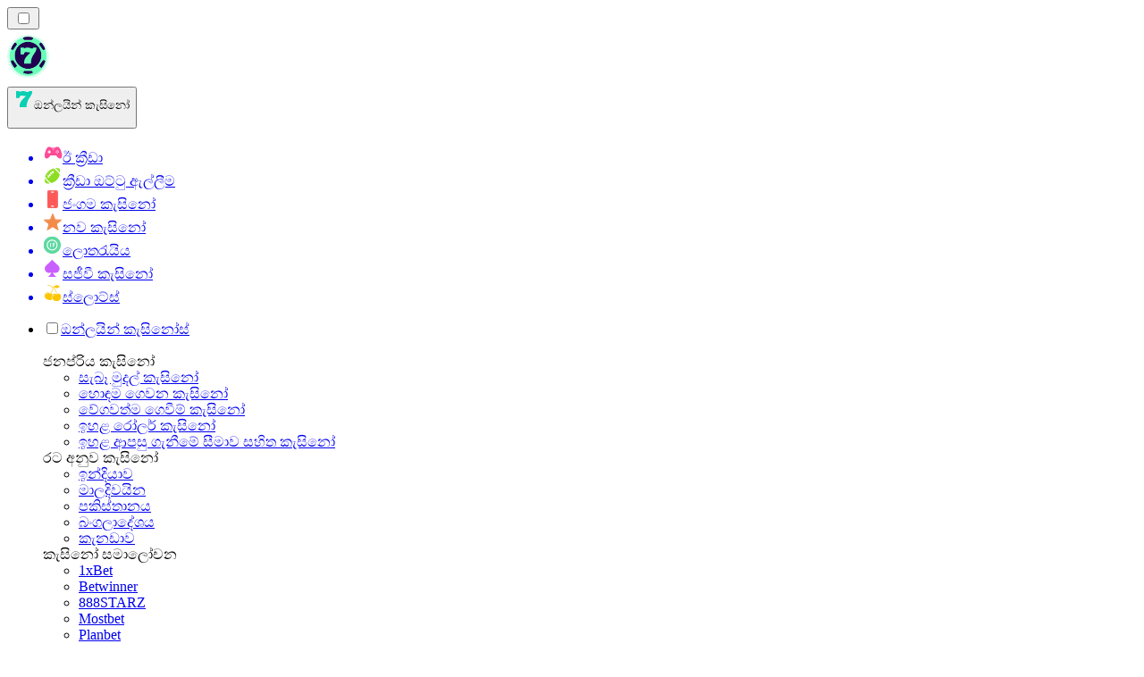

--- FILE ---
content_type: text/html; charset=utf-8
request_url: https://onlinecasino-lk.com/%E0%B6%B6%E0%B7%9D%E0%B6%B1%E0%B7%83%E0%B7%8A/
body_size: 73161
content:
<!DOCTYPE html><html lang="en" data-theme="online" dir="ltr"><head><meta charSet="utf-8"/><meta name="viewport" content="width=device-width, initial-scale=1"/><link rel="preload" as="image" imageSrcSet="/_next/image/?url=%2F_static%2Fassets%2Fcharacters%2Fonline%2Flogo.svg&amp;w=256&amp;q=75&amp;dpl=dpl_CTPEAGio4AtiAz1HV7HzyN9Swrtr 1x, /_next/image/?url=%2F_static%2Fassets%2Fcharacters%2Fonline%2Flogo.svg&amp;w=640&amp;q=75&amp;dpl=dpl_CTPEAGio4AtiAz1HV7HzyN9Swrtr 2x"/><link rel="preload" as="image" imageSrcSet="/_next/image/?url=%2F_static%2Fassets%2Fcharacters%2Fonline%2FselectorLogo.svg&amp;w=32&amp;q=75&amp;dpl=dpl_CTPEAGio4AtiAz1HV7HzyN9Swrtr 1x, /_next/image/?url=%2F_static%2Fassets%2Fcharacters%2Fonline%2FselectorLogo.svg&amp;w=48&amp;q=75&amp;dpl=dpl_CTPEAGio4AtiAz1HV7HzyN9Swrtr 2x"/><link rel="stylesheet" href="/_next/static/chunks/233ee06cd76a38d1.css?dpl=dpl_CTPEAGio4AtiAz1HV7HzyN9Swrtr" data-precedence="next"/><link rel="stylesheet" href="/_next/static/chunks/bff08f63ccc9d2dc.css?dpl=dpl_CTPEAGio4AtiAz1HV7HzyN9Swrtr" data-precedence="next"/><link rel="preload" as="script" fetchPriority="low" href="/_next/static/chunks/bbdef33321ed15f1.js?dpl=dpl_CTPEAGio4AtiAz1HV7HzyN9Swrtr"/><script src="/_next/static/chunks/c76782231f2fead7.js?dpl=dpl_CTPEAGio4AtiAz1HV7HzyN9Swrtr" async=""></script><script src="/_next/static/chunks/01a168667cc2f3ad.js?dpl=dpl_CTPEAGio4AtiAz1HV7HzyN9Swrtr" async=""></script><script src="/_next/static/chunks/9eca0762c99b4ff3.js?dpl=dpl_CTPEAGio4AtiAz1HV7HzyN9Swrtr" async=""></script><script src="/_next/static/chunks/turbopack-ac4fa69906a70b10.js?dpl=dpl_CTPEAGio4AtiAz1HV7HzyN9Swrtr" async=""></script><script src="/_next/static/chunks/ff1a16fafef87110.js?dpl=dpl_CTPEAGio4AtiAz1HV7HzyN9Swrtr" async=""></script><script src="/_next/static/chunks/d39bad2786f469b9.js?dpl=dpl_CTPEAGio4AtiAz1HV7HzyN9Swrtr" async=""></script><script src="/_next/static/chunks/bd7aacaa4667e337.js?dpl=dpl_CTPEAGio4AtiAz1HV7HzyN9Swrtr" async=""></script><script src="/_next/static/chunks/b31ceba8012d5569.js?dpl=dpl_CTPEAGio4AtiAz1HV7HzyN9Swrtr" async=""></script><meta name="next-size-adjust" content=""/><title>{% 2026 හි ඉහළම 10 ඔන්ලයින් කැසිනෝ බෝනස් සොයා ගන්න</title><meta name="description" content="2026 ජනවාරි සඳහා අපගේ ලැයිස්තුවේ නවතම කැසිනෝ බෝනස් ගවේෂණය කරන්න. ඉහළම ශ්‍රේණිගත කිරීම් සොයාගෙන ඔබේ ත්‍යාග දැන්ම ඉල්ලා සිටින්න!"/><link rel="canonical" href="https://onlinecasino-lk.com/%E0%B6%B6%E0%B7%9D%E0%B6%B1%E0%B7%83%E0%B7%8A/"/><link rel="alternate" hrefLang="x-default" href="https://onlinecasinorank.org/bonuses/"/><link rel="alternate" hrefLang="pt" href="https://onlinecasinorank.com.br/b%C3%B4nus/"/><link rel="alternate" hrefLang="en-CA" href="https://onlinecasinorank.ca/bonuses/"/><link rel="alternate" hrefLang="sr" href="https://onlinekazinorank-rs.com/%D0%B1%D0%BE%D0%BD%D1%83%D1%81%D0%B8/"/><link rel="alternate" hrefLang="en" href="https://onlinecasinorank.org/bonuses/"/><link rel="alternate" hrefLang="lv" href="https://onlinecasinorank.lv/bonusi/"/><link rel="alternate" hrefLang="en-ZA" href="https://onlinecasinorank.co.za/bonuses/"/><link rel="alternate" hrefLang="es-VE" href="https://onlinecasinorank.com.ve/bonos/"/><link rel="alternate" hrefLang="zh" href="https://onlinecasino-cn.com/%E5%A5%96%E9%87%91/"/><link rel="alternate" hrefLang="en-KE" href="https://onlinecasino-ke.com/bonuses/"/><link rel="alternate" hrefLang="en-SG" href="https://onlinecasinorank-sg.com/bonuses/"/><link rel="alternate" hrefLang="nl" href="https://onlinecasinorank.nl/bonussen/"/><link rel="alternate" hrefLang="fr" href="https://listedecasinoenligne.com/bonus/"/><link rel="alternate" hrefLang="ar" href="https://casinoabralinternet.com/%D8%A7%D9%84%D9%85%D9%83%D8%A7%D9%81%D8%A2%D8%AA/"/><link rel="alternate" hrefLang="en-ZM" href="https://onlinecasinorank-zm.com/bonuses/"/><link rel="alternate" hrefLang="fr-CA" href="https://onlinecasinorank.ca/fr/bonus/"/><link rel="alternate" hrefLang="ru" href="https://onlinecasino-ru.com/%D0%B1%D0%BE%D0%BD%D1%83%D1%81%D1%8B/"/><link rel="alternate" hrefLang="mk" href="https://onlinekazinorank-mk.com/%D0%B1%D0%BE%D0%BD%D1%83%D1%81%D0%B8/"/><link rel="alternate" hrefLang="pt-AO" href="https://onlinecasinorank-ao.com/b%C3%B4nus/"/><link rel="alternate" hrefLang="id" href="https://onlinekasinorank.com/bonus/"/><link rel="alternate" hrefLang="fi" href="https://onlinekasinorank.net/bonukset/"/><link rel="alternate" hrefLang="sq" href="https://onlinekazinorank-al.com/bonuset/"/><link rel="alternate" hrefLang="es-EC" href="https://onlinecasinorank.ec/bonos/"/><link rel="alternate" hrefLang="sl" href="https://onlinekazinorank-si.com/bonusi/"/><link rel="alternate" hrefLang="pl" href="https://onlinecasinorank.pl/bonusy/"/><link rel="alternate" hrefLang="en-PH" href="https://onlinecasino-ph.com/bonuses/"/><link rel="alternate" hrefLang="nb" href="https://onlinekasinorank.org/bonuser/"/><link rel="alternate" hrefLang="es-PE" href="https://onlinecasinorank.pe/bonos/"/><link rel="alternate" hrefLang="en-ZW" href="https://onlinecasinorank-zw.com/bonuses/"/><link rel="alternate" hrefLang="ur-PK" href="https://onlinecasino-pk.com/%D8%A8%D9%88%D9%86%D8%B3/"/><link rel="alternate" hrefLang="en-NZ" href="https://onlinecasinorank.co.nz/bonuses/"/><link rel="alternate" hrefLang="ko" href="https://onlinecasino-kr.com/%EB%B3%B4%EB%84%88%EC%8A%A4/"/><link rel="alternate" hrefLang="cs" href="https://onlinecasinorank.cz/bonusy/"/><link rel="alternate" hrefLang="es-MX" href="https://onlinecasinorank.mx/bonos/"/><link rel="alternate" hrefLang="bn" href="https://onlinecasino-bd.com/%E0%A6%AC%E0%A7%8B%E0%A6%A8%E0%A6%BE%E0%A6%B8/"/><link rel="alternate" hrefLang="es-CO" href="https://onlinecasinorank.co/bonos/"/><link rel="alternate" hrefLang="bs" href="https://onlinekazinorank-ba.com/bonusi/"/><link rel="alternate" hrefLang="hi" href="https://onlinecasinoranks.in/hi/bonuses/"/><link rel="alternate" hrefLang="ms" href="https://onlinecasino-my.com/bonus/"/><link rel="alternate" hrefLang="en-IN" href="https://onlinecasino-bd.com/en/bonuses/"/><link rel="alternate" hrefLang="nl-BE" href="https://onlinecasinorank.be/bonussen/"/><link rel="alternate" hrefLang="el" href="https://onlinecasinorank.gr/%CE%BC%CF%80%CF%8C%CE%BD%CE%BF%CF%85%CF%82/"/><link rel="alternate" hrefLang="es-UY" href="https://onlinecasinorank.uy/bonos/"/><link rel="alternate" hrefLang="it" href="https://onlinecasinorank.it/bonus/"/><link rel="alternate" hrefLang="sv" href="https://onlinecasinorank.se/bonusar/"/><link rel="alternate" hrefLang="bg" href="https://onlinecasinorank.bg/%D0%B1%D0%BE%D0%BD%D1%83%D1%81%D0%B8/"/><link rel="alternate" hrefLang="en-NG" href="https://onlinecasino-ng.com/bonuses/"/><link rel="alternate" hrefLang="da" href="https://onlinecasinorank.dk/bonusser/"/><link rel="alternate" hrefLang="th" href="https://onlinecasino-th.net/%E0%B9%82%E0%B8%9A%E0%B8%99%E0%B8%B1%E0%B8%AA/"/><link rel="alternate" hrefLang="zh-Hans-SG" href="https://onlinecasinorank-sg.com/zh/%E5%A5%96%E9%87%91/"/><link rel="alternate" hrefLang="en-GH" href="https://onlinecasinorank-gh.com/bonuses/"/><link rel="alternate" hrefLang="am" href="https://onlinecasinorank-et.com/%E1%8C%89%E1%88%AD%E1%88%BB%E1%8B%8E%E1%89%BD/"/><link rel="alternate" hrefLang="de-AT" href="https://onlinecasinorank.at/boni/"/><link rel="alternate" hrefLang="pt-PT" href="https://onlinecasinorank.pt/b%C3%B3nus/"/><link rel="alternate" hrefLang="es-PY" href="https://onlinecasinorank.com.py/bonos/"/><link rel="alternate" hrefLang="sk" href="https://onlinecasinorank.sk/bonusy/"/><link rel="alternate" hrefLang="ro" href="https://onlinecasinorank.ro/bonusuri/"/><link rel="alternate" hrefLang="en-IE" href="https://onlinecasinorank.ie/bonuses/"/><link rel="alternate" hrefLang="en-PK" href="https://onlinecasino-pk.com/en/bonuses/"/><link rel="alternate" hrefLang="km" href="https://onlinecasinorank-kh.com/%E1%9E%94%E1%9F%92%E1%9E%9A%E1%9E%B6%E1%9E%80%E1%9F%8B%E1%9E%9A%E1%9E%84%E1%9F%92%E1%9E%9C%E1%9E%B6%E1%9E%93%E1%9F%8B/"/><link rel="alternate" hrefLang="en-RW" href="https://onlinecasinorank-rw.com/bonuses/"/><link rel="alternate" hrefLang="es-AR" href="https://onlinecasinorank.com.ar/bonos/"/><link rel="alternate" hrefLang="uk" href="https://onlinecasino-ua.com/%D0%B1%D0%BE%D0%BD%D1%83%D1%81%D0%B8/"/><link rel="alternate" hrefLang="tr" href="https://onlinecasinolistesi.net/bonuslar/"/><link rel="alternate" hrefLang="ja" href="https://onlinecasinorank.jp/%E3%83%9C%E3%83%BC%E3%83%8A%E3%82%B9/"/><link rel="alternate" hrefLang="es" href="https://onlinecasinorank.es/bonificaciones/"/><link rel="alternate" hrefLang="fr-BE" href="https://onlinecasinorank.be/fr/bonus/"/><link rel="alternate" hrefLang="vi" href="https://onlinecasino-vn.net/ti%E1%BB%81n-th%C6%B0%E1%BB%9Fng/"/><link rel="alternate" hrefLang="lt" href="https://onlinecasinorank.lt/premijos/"/><link rel="alternate" hrefLang="en-GB" href="https://onlinecasinorank.co.uk/bonuses/"/><link rel="alternate" hrefLang="es-CL" href="https://onlinecasinorank.cl/bonos/"/><link rel="alternate" hrefLang="hu" href="https://onlinekaszino-hu.com/b%C3%B3nuszok/"/><link rel="alternate" hrefLang="et" href="https://onlinecasinorank.ee/boonused/"/><link rel="alternate" hrefLang="de" href="https://onlinecasinorank.de/boni/"/><link rel="alternate" hrefLang="hr" href="https://onlinekazinorank-hr.com/bonusi/"/><meta property="og:title" content="{% 2026 හි ඉහළම 10 ඔන්ලයින් කැසිනෝ බෝනස් සොයා ගන්න"/><meta property="og:description" content="2026 ජනවාරි සඳහා අපගේ ලැයිස්තුවේ නවතම කැසිනෝ බෝනස් ගවේෂණය කරන්න. ඉහළම ශ්‍රේණිගත කිරීම් සොයාගෙන ඔබේ ත්‍යාග දැන්ම ඉල්ලා සිටින්න!"/><meta property="og:url" content="https://onlinecasino-lk.com/%E0%B6%B6%E0%B7%9D%E0%B6%B1%E0%B7%83%E0%B7%8A/"/><meta property="og:site_name" content="onlinecasino-lk.com"/><meta property="og:locale" content="si"/><meta property="og:image" content="https://res.cloudinary.com/wdnetwork/image/upload/v1612184552/wdn-solutions/allan/networks/rec4tMkSLWxeAanU9/top-crypto-casino-bonuses-8smck.png"/><meta property="og:image:alt" content="බෝනස්"/><meta property="og:type" content="website"/><meta name="twitter:card" content="summary_large_image"/><meta name="twitter:title" content="{% 2026 හි ඉහළම 10 ඔන්ලයින් කැසිනෝ බෝනස් සොයා ගන්න"/><meta name="twitter:description" content="2026 ජනවාරි සඳහා අපගේ ලැයිස්තුවේ නවතම කැසිනෝ බෝනස් ගවේෂණය කරන්න. ඉහළම ශ්‍රේණිගත කිරීම් සොයාගෙන ඔබේ ත්‍යාග දැන්ම ඉල්ලා සිටින්න!"/><meta name="twitter:image" content="https://res.cloudinary.com/wdnetwork/image/upload/v1612184552/wdn-solutions/allan/networks/rec4tMkSLWxeAanU9/top-crypto-casino-bonuses-8smck.png"/><meta name="twitter:image:alt" content="බෝනස්"/><link rel="icon" href="https://res.cloudinary.com/wdnetwork/image/upload/v1760628385/wdn-solutions/allan/networks/rec4tMkSLWxeAanU9/kynygv8gkvhzpimi78ct.png"/><script>
            rudderanalytics = window.rudderanalytics = [];
            for (var methods = ["load", "page", "track", "identify", "alias", "group", "ready", "reset", "getAnonymousId", "setAnonymousId"], i = 0; i < methods.length; i++) {
                var method = methods[i];
                rudderanalytics[method] = function(a) {
                    return function() {
                        rudderanalytics.push([a].concat(Array.prototype.slice.call(arguments)))
                    }
                }(method)
            };</script><script type="text/javascript">
        !function(){"use strict";window.RudderSnippetVersion="3.2.0";var e="rudderanalytics";window[e]||(window[e]=[])
        ;var rudderanalytics=window[e];if(Array.isArray(rudderanalytics)){
        if(true===rudderanalytics.snippetExecuted&&window.console&&console.error){
        console.error("RudderStack JavaScript SDK snippet included more than once.")}else{rudderanalytics.snippetExecuted=true,
        window.rudderAnalyticsBuildType="legacy";var sdkBaseUrl="https://cdn.xstat.org";var sdkVersion="v3"
        ;var sdkFileName="rsa.min.js";var scriptLoadingMode="async"
        ;var r=["setDefaultInstanceKey","load","ready","page","track","identify","alias","group","reset","setAnonymousId","startSession","endSession","consent","addCustomIntegration"]
        ;for(var n=0;n<r.length;n++){var t=r[n];rudderanalytics[t]=function(r){return function(){var n
        ;Array.isArray(window[e])?rudderanalytics.push([r].concat(Array.prototype.slice.call(arguments))):null===(n=window[e][r])||void 0===n||n.apply(window[e],arguments)
        }}(t)}try{
        new Function('class Test{field=()=>{};test({prop=[]}={}){return prop?(prop?.property??[...prop]):import("");}}'),
        window.rudderAnalyticsBuildType="modern"}catch(i){}var d=document.head||document.getElementsByTagName("head")[0]
        ;var o=document.body||document.getElementsByTagName("body")[0];window.rudderAnalyticsAddScript=function(e,r,n){
        var t=document.createElement("script");t.src=e,t.setAttribute("data-loader","RS_JS_SDK"),r&&n&&t.setAttribute(r,n),
        "async"===scriptLoadingMode?t.async=true:"defer"===scriptLoadingMode&&(t.defer=true),
        d?d.insertBefore(t,d.firstChild):o.insertBefore(t,o.firstChild)},window.rudderAnalyticsMount=function(){!function(){
        if("undefined"==typeof globalThis){var e;var r=function getGlobal(){
        return"undefined"!=typeof self?self:"undefined"!=typeof window?window:null}();r&&Object.defineProperty(r,"globalThis",{
        value:r,configurable:true})}
        }(),window.rudderAnalyticsAddScript("".concat(sdkBaseUrl,"/").concat(sdkVersion,"/").concat(window.rudderAnalyticsBuildType,"/").concat(sdkFileName),"data-rsa-write-key","2meh7uI0DvjDHZteK8vantlqj47")
        },
        "undefined"==typeof Promise||"undefined"==typeof globalThis?window.rudderAnalyticsAddScript("https://polyfill-fastly.io/v3/polyfill.min.js?version=3.111.0&features=Symbol%2CPromise&callback=rudderAnalyticsMount"):window.rudderAnalyticsMount()
        ;var loadOptions={pluginsSDKBaseURL: "https://cdn.xstat.org/v3/modern/plugins", destSDKBaseURL: "https://cdn.xstat.org/v3/modern/js-integrations", configUrl: "https://api.xstat.org"};rudderanalytics.load("2meh7uI0DvjDHZteK8vantlqj47","https://dataplane.xstat.org",loadOptions)}}}();
        </script><script src="/_next/static/chunks/a6dad97d9634a72d.js?dpl=dpl_CTPEAGio4AtiAz1HV7HzyN9Swrtr" noModule=""></script></head><body class="inter_fea38105-module__7KR6oa__variable montserrat_43b7b7a9-module__wUOlla__variable bg-bg-tertiary min-h-screen"><div hidden=""><!--$--><!--/$--></div><!--&--><!--&--><!--&--><!--&--><!--$--><!--html--><!--head--><!--body--><!--$--><!--$--><!--/$--><!--$?--><template id="B:0"></template><!--/$--><!--/$--><header class="laptop:sticky laptop:top-0 bg-bg-primary laptop:pb-2 relative z-50 w-full pb-2"><div class="tablet:max-w-[768px] laptop:max-w-[1024px] desktop:max-w-[1220px] tablet:px-0 mx-auto px-5 laptop:relative laptop:pt-[10px] laptop:grid-cols-[auto_1fr] laptop:grid-rows-[auto_auto] grid w-full grid-cols-3 items-center pt-2"><div class="laptop:hidden peer/hamburger flex items-center justify-start"><button type="button"><label for="hamburger" aria-label="Open menu" class="bg-bg-secondary/50 hover:bg-bg-secondary/70 has-[:checked]:bg-bg-secondary/50 relative flex h-[40px] w-[40px] cursor-pointer items-center justify-center rounded-md p-[5.5px_5px]"><div class="relative flex h-[10px] w-[14px] flex-col items-start gap-[2px]"><input type="checkbox" id="hamburger" class="peer hidden"/><span class="absolute top-0 h-[2px] w-full origin-center rounded-[26.71px] bg-white/70 transition-all duration-300 ease-out peer-checked:top-1/2 peer-checked:-translate-y-1/2 peer-checked:rotate-45"></span><span class="absolute top-[4px] h-[2px] w-full origin-center rounded-[26.71px] bg-white/70 transition-all duration-300 ease-out peer-checked:top-1/2 peer-checked:-translate-y-1/2 peer-checked:opacity-0"></span><span class="absolute top-[8px] h-[2px] w-full origin-center rounded-[26.71px] bg-white/70 transition-all duration-300 ease-out peer-checked:top-1/2 peer-checked:-translate-y-1/2 peer-checked:-rotate-45"></span></div></label></button></div><div class="laptop:row-span-2 laptop:justify-start flex items-center justify-center"><a href="/"><img alt="logo" width="250" height="60" decoding="async" data-nimg="1" class="desktop:w-[253px] desktop:h-[60px] laptop:w-[190px] laptop:max-w-[190px] laptop:h-[80px] laptop:object-left laptop:mt-0 h-[60px] w-[165px] max-w-[165px] object-contain object-center desktop:max-w-[var(--logo-w-desktop)]" style="color:transparent;object-fit:contain;object-position:left;--logo-w-desktop:250px" srcSet="/_next/image/?url=%2F_static%2Fassets%2Fcharacters%2Fonline%2Flogo.svg&amp;w=256&amp;q=75&amp;dpl=dpl_CTPEAGio4AtiAz1HV7HzyN9Swrtr 1x, /_next/image/?url=%2F_static%2Fassets%2Fcharacters%2Fonline%2Flogo.svg&amp;w=640&amp;q=75&amp;dpl=dpl_CTPEAGio4AtiAz1HV7HzyN9Swrtr 2x" src="/_next/image/?url=%2F_static%2Fassets%2Fcharacters%2Fonline%2Flogo.svg&amp;w=640&amp;q=75&amp;dpl=dpl_CTPEAGio4AtiAz1HV7HzyN9Swrtr"/></a></div><div class="flex items-center justify-end gap-3"><div class="relative laptop:flex hidden w-auto min-w-[177px]"><button type="button" class="group flex h-[40px] w-full cursor-pointer items-center justify-between rounded-[4px] px-3 py-[6px] transition-colors bg-bg-secondary/50 hover:bg-bg-secondary/70"><div class="flex items-center"><img alt="selected ඔන්ලයින් කැසිනෝ logo" width="22" height="22" decoding="async" data-nimg="1" class="laptop:w-[22px] laptop:h-[22px] h-[20px] w-[20px] ltr:ml-0 ltr:mr-2 rtl:ml-2 rtl:mr-0" style="color:transparent" srcSet="/_next/image/?url=%2F_static%2Fassets%2Fcharacters%2Fonline%2FselectorLogo.svg&amp;w=32&amp;q=75&amp;dpl=dpl_CTPEAGio4AtiAz1HV7HzyN9Swrtr 1x, /_next/image/?url=%2F_static%2Fassets%2Fcharacters%2Fonline%2FselectorLogo.svg&amp;w=48&amp;q=75&amp;dpl=dpl_CTPEAGio4AtiAz1HV7HzyN9Swrtr 2x" src="/_next/image/?url=%2F_static%2Fassets%2Fcharacters%2Fonline%2FselectorLogo.svg&amp;w=48&amp;q=75&amp;dpl=dpl_CTPEAGio4AtiAz1HV7HzyN9Swrtr"/><span class="text-white/80 hover:text-white laptop:block laptop:text-sm whitespace-nowrap text-left text-xs ltr:ml-1 ltr:mr-0 rtl:ml-0 rtl:mr-1 hidden">ඔන්ලයින් කැසිනෝ</span></div><svg width="6" height="10" viewBox="0 0 6 10" fill="none" xmlns="http://www.w3.org/2000/svg" size="4" class="fill-white h-[8px] w-[8px] rotate-90 transition-transform duration-200 ltr:ml-[5px] rtl:mr-[5px]"><path d="M6 5C6 5.24845 5.87565 5.49689 5.7513 5.62112L1.64767 9.7205C1.27461 10.0932 0.65285 10.0932 0.279793 9.7205C-0.0932643 9.34783 -0.0932643 8.72671 0.279793 8.35404L3.63731 5L0.279792 1.64596C-0.0932646 1.27329 -0.0932647 0.652175 0.279792 0.279504C0.652849 -0.0931673 1.27461 -0.0931674 1.64767 0.279504L5.62694 4.25466C5.87565 4.50311 6 4.75155 6 5Z"></path></svg></button><ul class="bg-bg-secondary absolute z-40 mt-1 rounded-[4px] shadow-lg ltr:right-0 rtl:left-0 max-h-[60vh] overflow-y-scroll w-[177px] py-2 pl-1 flex-col gap-2 hidden" role="menu" tabindex="0"><a href="https://esports-lk.com" target="_self" rel="noopener"><li class="text-white/80 hover:text-white caption-2 whitespace-nowrap border-b-white/10 p-2 first:rounded-tl-[4px] first:rounded-tr-[4px] last:rounded-bl-[4px] last:rounded-br-[4px] hover:cursor-pointer [&amp;:not(:last-child)]:border-b-[1px] bg-transparent group"><div class="flex items-center"><img alt="ඊ ක්‍රීඩා logo" loading="lazy" width="22" height="22" decoding="async" data-nimg="1" class="laptop:w-[22px] laptop:h-[22px] h-[20px] w-[20px] opacity-80 group-hover:opacity-100" style="color:transparent" srcSet="/_next/image/?url=%2F_static%2Fassets%2Fcharacters%2Fesports%2FselectorLogo.svg&amp;w=32&amp;q=75&amp;dpl=dpl_CTPEAGio4AtiAz1HV7HzyN9Swrtr 1x, /_next/image/?url=%2F_static%2Fassets%2Fcharacters%2Fesports%2FselectorLogo.svg&amp;w=48&amp;q=75&amp;dpl=dpl_CTPEAGio4AtiAz1HV7HzyN9Swrtr 2x" src="/_next/image/?url=%2F_static%2Fassets%2Fcharacters%2Fesports%2FselectorLogo.svg&amp;w=48&amp;q=75&amp;dpl=dpl_CTPEAGio4AtiAz1HV7HzyN9Swrtr"/><span class="ltr:ml-2 rtl:mr-2">ඊ ක්‍රීඩා</span></div></li></a><a href="https://betting-lk.com" target="_self" rel="noopener"><li class="text-white/80 hover:text-white caption-2 whitespace-nowrap border-b-white/10 p-2 first:rounded-tl-[4px] first:rounded-tr-[4px] last:rounded-bl-[4px] last:rounded-br-[4px] hover:cursor-pointer [&amp;:not(:last-child)]:border-b-[1px] bg-transparent group"><div class="flex items-center"><img alt="ක්‍රීඩා ඔට්ටු ඇල්ලීම logo" loading="lazy" width="22" height="22" decoding="async" data-nimg="1" class="laptop:w-[22px] laptop:h-[22px] h-[20px] w-[20px] opacity-80 group-hover:opacity-100" style="color:transparent" srcSet="/_next/image/?url=%2F_static%2Fassets%2Fcharacters%2Fbetting%2FselectorLogo.svg&amp;w=32&amp;q=75&amp;dpl=dpl_CTPEAGio4AtiAz1HV7HzyN9Swrtr 1x, /_next/image/?url=%2F_static%2Fassets%2Fcharacters%2Fbetting%2FselectorLogo.svg&amp;w=48&amp;q=75&amp;dpl=dpl_CTPEAGio4AtiAz1HV7HzyN9Swrtr 2x" src="/_next/image/?url=%2F_static%2Fassets%2Fcharacters%2Fbetting%2FselectorLogo.svg&amp;w=48&amp;q=75&amp;dpl=dpl_CTPEAGio4AtiAz1HV7HzyN9Swrtr"/><span class="ltr:ml-2 rtl:mr-2">ක්‍රීඩා ඔට්ටු ඇල්ලීම</span></div></li></a><a href="https://mobilecasino-lk.com" target="_self" rel="noopener"><li class="text-white/80 hover:text-white caption-2 whitespace-nowrap border-b-white/10 p-2 first:rounded-tl-[4px] first:rounded-tr-[4px] last:rounded-bl-[4px] last:rounded-br-[4px] hover:cursor-pointer [&amp;:not(:last-child)]:border-b-[1px] bg-transparent group"><div class="flex items-center"><img alt="ජංගම කැසිනෝ logo" loading="lazy" width="22" height="22" decoding="async" data-nimg="1" class="laptop:w-[22px] laptop:h-[22px] h-[20px] w-[20px] opacity-80 group-hover:opacity-100" style="color:transparent" srcSet="/_next/image/?url=%2F_static%2Fassets%2Fcharacters%2Fmobile%2FselectorLogo.svg&amp;w=32&amp;q=75&amp;dpl=dpl_CTPEAGio4AtiAz1HV7HzyN9Swrtr 1x, /_next/image/?url=%2F_static%2Fassets%2Fcharacters%2Fmobile%2FselectorLogo.svg&amp;w=48&amp;q=75&amp;dpl=dpl_CTPEAGio4AtiAz1HV7HzyN9Swrtr 2x" src="/_next/image/?url=%2F_static%2Fassets%2Fcharacters%2Fmobile%2FselectorLogo.svg&amp;w=48&amp;q=75&amp;dpl=dpl_CTPEAGio4AtiAz1HV7HzyN9Swrtr"/><span class="ltr:ml-2 rtl:mr-2">ජංගම කැසිනෝ</span></div></li></a><a href="https://newcasino-lk.com" target="_self" rel="noopener"><li class="text-white/80 hover:text-white caption-2 whitespace-nowrap border-b-white/10 p-2 first:rounded-tl-[4px] first:rounded-tr-[4px] last:rounded-bl-[4px] last:rounded-br-[4px] hover:cursor-pointer [&amp;:not(:last-child)]:border-b-[1px] bg-transparent group"><div class="flex items-center"><img alt="නව කැසිනෝ logo" loading="lazy" width="22" height="22" decoding="async" data-nimg="1" class="laptop:w-[22px] laptop:h-[22px] h-[20px] w-[20px] opacity-80 group-hover:opacity-100" style="color:transparent" srcSet="/_next/image/?url=%2F_static%2Fassets%2Fcharacters%2Fnew%2FselectorLogo.svg&amp;w=32&amp;q=75&amp;dpl=dpl_CTPEAGio4AtiAz1HV7HzyN9Swrtr 1x, /_next/image/?url=%2F_static%2Fassets%2Fcharacters%2Fnew%2FselectorLogo.svg&amp;w=48&amp;q=75&amp;dpl=dpl_CTPEAGio4AtiAz1HV7HzyN9Swrtr 2x" src="/_next/image/?url=%2F_static%2Fassets%2Fcharacters%2Fnew%2FselectorLogo.svg&amp;w=48&amp;q=75&amp;dpl=dpl_CTPEAGio4AtiAz1HV7HzyN9Swrtr"/><span class="ltr:ml-2 rtl:mr-2">නව කැසිනෝ</span></div></li></a><a href="https://lotto-lk.com" target="_self" rel="noopener"><li class="text-white/80 hover:text-white caption-2 whitespace-nowrap border-b-white/10 p-2 first:rounded-tl-[4px] first:rounded-tr-[4px] last:rounded-bl-[4px] last:rounded-br-[4px] hover:cursor-pointer [&amp;:not(:last-child)]:border-b-[1px] bg-transparent group"><div class="flex items-center"><img alt="ලොතරැයිය logo" loading="lazy" width="22" height="22" decoding="async" data-nimg="1" class="laptop:w-[22px] laptop:h-[22px] h-[20px] w-[20px] opacity-80 group-hover:opacity-100" style="color:transparent" srcSet="/_next/image/?url=%2F_static%2Fassets%2Fcharacters%2Flotto%2FselectorLogo.svg&amp;w=32&amp;q=75&amp;dpl=dpl_CTPEAGio4AtiAz1HV7HzyN9Swrtr 1x, /_next/image/?url=%2F_static%2Fassets%2Fcharacters%2Flotto%2FselectorLogo.svg&amp;w=48&amp;q=75&amp;dpl=dpl_CTPEAGio4AtiAz1HV7HzyN9Swrtr 2x" src="/_next/image/?url=%2F_static%2Fassets%2Fcharacters%2Flotto%2FselectorLogo.svg&amp;w=48&amp;q=75&amp;dpl=dpl_CTPEAGio4AtiAz1HV7HzyN9Swrtr"/><span class="ltr:ml-2 rtl:mr-2">ලොතරැයිය</span></div></li></a><a href="https://livecasino-lk.com" target="_self" rel="noopener"><li class="text-white/80 hover:text-white caption-2 whitespace-nowrap border-b-white/10 p-2 first:rounded-tl-[4px] first:rounded-tr-[4px] last:rounded-bl-[4px] last:rounded-br-[4px] hover:cursor-pointer [&amp;:not(:last-child)]:border-b-[1px] bg-transparent group"><div class="flex items-center"><img alt="සජීවී කැසිනෝ logo" loading="lazy" width="22" height="22" decoding="async" data-nimg="1" class="laptop:w-[22px] laptop:h-[22px] h-[20px] w-[20px] opacity-80 group-hover:opacity-100" style="color:transparent" srcSet="/_next/image/?url=%2F_static%2Fassets%2Fcharacters%2Flive%2FselectorLogo.svg&amp;w=32&amp;q=75&amp;dpl=dpl_CTPEAGio4AtiAz1HV7HzyN9Swrtr 1x, /_next/image/?url=%2F_static%2Fassets%2Fcharacters%2Flive%2FselectorLogo.svg&amp;w=48&amp;q=75&amp;dpl=dpl_CTPEAGio4AtiAz1HV7HzyN9Swrtr 2x" src="/_next/image/?url=%2F_static%2Fassets%2Fcharacters%2Flive%2FselectorLogo.svg&amp;w=48&amp;q=75&amp;dpl=dpl_CTPEAGio4AtiAz1HV7HzyN9Swrtr"/><span class="ltr:ml-2 rtl:mr-2">සජීවී කැසිනෝ</span></div></li></a><a href="https://slotsrank-lk.com" target="_self" rel="noopener"><li class="text-white/80 hover:text-white caption-2 whitespace-nowrap border-b-white/10 p-2 first:rounded-tl-[4px] first:rounded-tr-[4px] last:rounded-bl-[4px] last:rounded-br-[4px] hover:cursor-pointer [&amp;:not(:last-child)]:border-b-[1px] bg-transparent group"><div class="flex items-center"><img alt="ස්ලොට්ස් logo" loading="lazy" width="22" height="22" decoding="async" data-nimg="1" class="laptop:w-[22px] laptop:h-[22px] h-[20px] w-[20px] opacity-80 group-hover:opacity-100" style="color:transparent" srcSet="/_next/image/?url=%2F_static%2Fassets%2Fcharacters%2Fslots%2FselectorLogo.svg&amp;w=32&amp;q=75&amp;dpl=dpl_CTPEAGio4AtiAz1HV7HzyN9Swrtr 1x, /_next/image/?url=%2F_static%2Fassets%2Fcharacters%2Fslots%2FselectorLogo.svg&amp;w=48&amp;q=75&amp;dpl=dpl_CTPEAGio4AtiAz1HV7HzyN9Swrtr 2x" src="/_next/image/?url=%2F_static%2Fassets%2Fcharacters%2Fslots%2FselectorLogo.svg&amp;w=48&amp;q=75&amp;dpl=dpl_CTPEAGio4AtiAz1HV7HzyN9Swrtr"/><span class="ltr:ml-2 rtl:mr-2">ස්ලොට්ස්</span></div></li></a></ul></div></div><div class="bg-bg-primary animate-in slide-in-from-top-4 laptop:static laptop:animate-none laptop:block laptop:w-auto laptop:rounded-none laptop:bg-transparent laptop:px-0 laptop:pb-0 laptop:pt-0 laptop:col-start-2 laptop:row-start-2 laptop:justify-self-end absolute right-0 top-full z-20 mt-0 hidden w-full rounded-bl-[20px] rounded-br-[20px] px-4 pb-4 pt-0 peer-has-[:checked]/hamburger:block"><div class="tablet:max-w-[768px] laptop:max-w-[1024px] flex w-full items-center gap-4 self-center"><nav class="flex w-full items-center"><ul class="laptop:gap-10 desktop:gap-12 laptop:flex-row laptop:items-center flex w-full flex-col items-start"><li class="group relative list-none"><label class="laptop:text-sm desktop:text-base laptop:group-hover:text-white relative z-10 cursor-pointer font-normal text-white/80 hover:text-white has-[:checked]:text-white laptop:w-max laptop:py-2 laptop:px-0 laptop:pb-0 flex w-full items-center gap-2 rounded-[6px] px-[10px] py-3 transition-all peer has-[:checked]:before:absolute has-[:checked]:before:inset-0 has-[:checked]:before:-z-10 has-[:checked]:before:rounded-[6px] has-[:checked]:before:bg-black has-[:checked]:before:opacity-10" for="link-/සියලුම-කැසිනෝ/"><input type="checkbox" id="link-/සියලුම-කැසිනෝ/" class="peer hidden"/><a class="laptop:text-white/80 laptop:group-hover:text-white flex items-center gap-2 hover:text-white" href="/සියලුම-කැසිනෝ/">ඔන්ලයින් කැසිනෝස්</a><div class="laptop:group-hover:rotate-0 rtl:laptop:group-hover:rotate-180 laptop:group-hover:fill-white rotate-90 fill-white/60 transition-all peer-checked:fill-white ltr:peer-checked:rotate-0 rtl:peer-checked:rotate-180 laptop:p-0 p-2"><svg width="6" height="10" viewBox="0 0 6 10" fill="none" xmlns="http://www.w3.org/2000/svg" class="fill-white/60"><path d="M6 5C6 5.24845 5.87565 5.49689 5.7513 5.62112L1.64767 9.7205C1.27461 10.0932 0.65285 10.0932 0.279793 9.7205C-0.0932643 9.34783 -0.0932643 8.72671 0.279793 8.35404L3.63731 5L0.279792 1.64596C-0.0932646 1.27329 -0.0932647 0.652175 0.279792 0.279504C0.652849 -0.0931673 1.27461 -0.0931674 1.64767 0.279504L5.62694 4.25466C5.87565 4.50311 6 4.75155 6 5Z"></path></svg></div></label><div class="bg-bg-primary absolute left-0 z-20 hidden h-[20px] w-full laptop:group-hover:block"></div><div id="link-/සියලුම-කැසිනෝ/-dropdown" class="flex-col flex-wrap laptop:absolute laptop:top-[calc(100%+0px)] laptop:bg-bg-primary laptop:rounded-bl-[20px] laptop:rounded-br-[20px] laptop:py-9 laptop:px-12 laptop:gap-3 laptop:flex-row laptop:shadow-bg-primary laptop:shadow-[0px_4px_84px_0px] z-20 laptop:min-w-max laptop:max-w-[90vw] laptop:left-1/2 laptop:-translate-x-1/2 tablet:max-w-[768px] laptop: laptop:group-hover:grid desktop:gap-6 laptop:[grid-template-columns:var(--dynamic-cols)] hidden gap-2 peer-has-[:checked]:grid" style="--dynamic-cols:repeat(3, auto)"><div class="laptop:p-0 laptop:flex laptop:flex-col items-start laptop:px-0 laptop:pb-0 laptop:pt-0 pb-[15px] pl-[15px] pt-2"><span class="laptop:mr-5 desktop:text-base font-inter text-sm font-medium uppercase">ජනප්රිය කැසිනෝ</span><ul class="laptop:flex laptop:flex-col flex list-none flex-col items-start gap-2 laptop:mt-4 mt-4"><li><a href="/සැබෑ-මුදල්-කැසිනෝ/" class="cursor-pointer block w-max py-[2px] transition-all h-max font-montserrat text-white/80 hover:text-accent laptop:max-w-[20vw] desktop:text-sm max-w-[85vw] overflow-hidden text-ellipsis whitespace-nowrap text-sm">සැබෑ මුදල් කැසිනෝ</a></li><li><a href="/හොඳම-ගෙවීම/" class="cursor-pointer block w-max py-[2px] transition-all h-max font-montserrat text-white/80 hover:text-accent laptop:max-w-[20vw] desktop:text-sm max-w-[85vw] overflow-hidden text-ellipsis whitespace-nowrap text-sm">හොඳම ගෙවන කැසිනෝ</a></li><li><a href="/වේගවත්ම-ගෙවීම/" class="cursor-pointer block w-max py-[2px] transition-all h-max font-montserrat text-white/80 hover:text-accent laptop:max-w-[20vw] desktop:text-sm max-w-[85vw] overflow-hidden text-ellipsis whitespace-nowrap text-sm">වේගවත්ම ගෙවීම් කැසිනෝ</a></li><li><a href="/අධි-රෝලර්-කැසිනෝ/" class="cursor-pointer block w-max py-[2px] transition-all h-max font-montserrat text-white/80 hover:text-accent laptop:max-w-[20vw] desktop:text-sm max-w-[85vw] overflow-hidden text-ellipsis whitespace-nowrap text-sm">ඉහළ රෝලර් කැසිනෝ</a></li><li><a href="/ඉහළ-ආපසු-ගැනීමේ-සීමාව/" class="cursor-pointer block w-max py-[2px] transition-all h-max font-montserrat text-white/80 hover:text-accent laptop:max-w-[20vw] desktop:text-sm max-w-[85vw] overflow-hidden text-ellipsis whitespace-nowrap text-sm">ඉහළ ආපසු ගැනීමේ සීමාව සහිත කැසිනෝ</a></li></ul></div><div class="laptop:p-0 laptop:flex laptop:flex-col items-start laptop:px-0 laptop:pb-0 laptop:pt-0 pb-[15px] pl-[15px] pt-2"><span class="laptop:mr-5 desktop:text-base font-inter text-sm font-medium uppercase">රට අනුව කැසිනෝ</span><ul class="laptop:flex laptop:flex-col flex list-none flex-col items-start gap-2 laptop:mt-4 mt-4"><li><a href="/ඉන්දියාව/" class="cursor-pointer block w-max py-[2px] transition-all h-max font-montserrat text-white/80 hover:text-accent laptop:max-w-[20vw] desktop:text-sm max-w-[85vw] overflow-hidden text-ellipsis whitespace-nowrap text-sm">ඉන්දියාව</a></li><li><a href="/මාලදිවයින/" class="cursor-pointer block w-max py-[2px] transition-all h-max font-montserrat text-white/80 hover:text-accent laptop:max-w-[20vw] desktop:text-sm max-w-[85vw] overflow-hidden text-ellipsis whitespace-nowrap text-sm">මාලදිවයින</a></li><li><a href="/පකිස්තානය/" class="cursor-pointer block w-max py-[2px] transition-all h-max font-montserrat text-white/80 hover:text-accent laptop:max-w-[20vw] desktop:text-sm max-w-[85vw] overflow-hidden text-ellipsis whitespace-nowrap text-sm">පකිස්තානය</a></li><li><a href="/බංගලාදේශය/" class="cursor-pointer block w-max py-[2px] transition-all h-max font-montserrat text-white/80 hover:text-accent laptop:max-w-[20vw] desktop:text-sm max-w-[85vw] overflow-hidden text-ellipsis whitespace-nowrap text-sm">බංගලාදේශය</a></li><li><a href="/කැනඩාව/" class="cursor-pointer block w-max py-[2px] transition-all h-max font-montserrat text-white/80 hover:text-accent laptop:max-w-[20vw] desktop:text-sm max-w-[85vw] overflow-hidden text-ellipsis whitespace-nowrap text-sm">කැනඩාව</a></li></ul></div><div class="laptop:p-0 laptop:flex laptop:flex-col items-start laptop:px-0 laptop:pb-0 laptop:pt-0 pb-[15px] pl-[15px] pt-2"><span class="laptop:mr-5 desktop:text-base font-inter text-sm font-medium uppercase">කැසිනෝ සමාලෝචන</span><ul class="laptop:flex laptop:flex-col flex list-none flex-col items-start gap-2 laptop:mt-4 mt-4"><!--$?--><template id="B:1"></template><div></div><!--/$--></ul></div></div></li><li class="group relative list-none"><label class="laptop:text-sm desktop:text-base laptop:group-hover:text-white relative z-10 cursor-pointer font-normal text-white/80 hover:text-white has-[:checked]:text-white laptop:w-max laptop:py-2 laptop:px-0 laptop:pb-0 flex w-full items-center gap-2 rounded-[6px] px-[10px] py-3 transition-all peer has-[:checked]:before:absolute has-[:checked]:before:inset-0 has-[:checked]:before:-z-10 has-[:checked]:before:rounded-[6px] has-[:checked]:before:bg-black has-[:checked]:before:opacity-10" for="link-/කැසිනෝ-ක්රීඩා/"><input type="checkbox" id="link-/කැසිනෝ-ක්රීඩා/" class="peer hidden"/><a class="laptop:text-white/80 laptop:group-hover:text-white flex items-center gap-2 hover:text-white" href="/කැසිනෝ-ක්රීඩා/">ක්‍රීඩා</a><div class="laptop:group-hover:rotate-0 rtl:laptop:group-hover:rotate-180 laptop:group-hover:fill-white rotate-90 fill-white/60 transition-all peer-checked:fill-white ltr:peer-checked:rotate-0 rtl:peer-checked:rotate-180 laptop:p-0 p-2"><svg width="6" height="10" viewBox="0 0 6 10" fill="none" xmlns="http://www.w3.org/2000/svg" class="fill-white/60"><path d="M6 5C6 5.24845 5.87565 5.49689 5.7513 5.62112L1.64767 9.7205C1.27461 10.0932 0.65285 10.0932 0.279793 9.7205C-0.0932643 9.34783 -0.0932643 8.72671 0.279793 8.35404L3.63731 5L0.279792 1.64596C-0.0932646 1.27329 -0.0932647 0.652175 0.279792 0.279504C0.652849 -0.0931673 1.27461 -0.0931674 1.64767 0.279504L5.62694 4.25466C5.87565 4.50311 6 4.75155 6 5Z"></path></svg></div></label><div class="bg-bg-primary absolute left-0 z-20 hidden h-[20px] w-full laptop:group-hover:block"></div><div id="link-/කැසිනෝ-ක්රීඩා/-dropdown" class="flex-col flex-wrap laptop:absolute laptop:top-[calc(100%+0px)] laptop:bg-bg-primary laptop:rounded-bl-[20px] laptop:rounded-br-[20px] laptop:py-9 laptop:px-12 laptop:gap-3 laptop:flex-row laptop:shadow-bg-primary laptop:shadow-[0px_4px_84px_0px] z-20 laptop:min-w-max laptop:max-w-[90vw] laptop:left-1/2 laptop:-translate-x-1/2 tablet:max-w-[768px] laptop: laptop:group-hover:grid desktop:gap-6 laptop:[grid-template-columns:var(--dynamic-cols)] hidden gap-2 peer-has-[:checked]:grid" style="--dynamic-cols:repeat(3, auto)"><div class="laptop:p-0 laptop:flex laptop:flex-col items-start laptop:px-0 laptop:pb-0 laptop:pt-0 pb-[15px] pl-[15px] pt-2"><span class="laptop:mr-5 desktop:text-base font-inter text-sm font-medium uppercase">ජනප්රිය ක්රීඩා</span><ul class="laptop:flex laptop:flex-col flex list-none flex-col items-start gap-2 laptop:mt-4 mt-4"><li><a href="/කැසිනෝ-ක්රීඩා/රූලට්/" class="cursor-pointer block w-max py-[2px] transition-all h-max font-montserrat text-white/80 hover:text-accent laptop:max-w-[20vw] desktop:text-sm max-w-[85vw] overflow-hidden text-ellipsis whitespace-nowrap text-sm">රූලට්</a></li><li><a href="/කැසිනෝ-ක්රීඩා/පෝකර්/" class="cursor-pointer block w-max py-[2px] transition-all h-max font-montserrat text-white/80 hover:text-accent laptop:max-w-[20vw] desktop:text-sm max-w-[85vw] overflow-hidden text-ellipsis whitespace-nowrap text-sm">පෝකර්</a></li><li><a href="/කැසිනෝ-ක්රීඩා/බ්ලැක්-ජැක්/" class="cursor-pointer block w-max py-[2px] transition-all h-max font-montserrat text-white/80 hover:text-accent laptop:max-w-[20vw] desktop:text-sm max-w-[85vw] overflow-hidden text-ellipsis whitespace-nowrap text-sm">බ්ලැක් ජැක්</a></li><li><a href="/කැසිනෝ-ක්රීඩා/බකරාට්/" class="cursor-pointer block w-max py-[2px] transition-all h-max font-montserrat text-white/80 hover:text-accent laptop:max-w-[20vw] desktop:text-sm max-w-[85vw] overflow-hidden text-ellipsis whitespace-nowrap text-sm">බකරාට්</a></li><li><a href="/කැසිනෝ-ක්රීඩා/craps/" class="cursor-pointer block w-max py-[2px] transition-all h-max font-montserrat text-white/80 hover:text-accent laptop:max-w-[20vw] desktop:text-sm max-w-[85vw] overflow-hidden text-ellipsis whitespace-nowrap text-sm">Craps</a></li></ul></div><div class="laptop:p-0 laptop:flex laptop:flex-col items-start laptop:px-0 laptop:pb-0 laptop:pt-0 pb-[15px] pl-[15px] pt-2"><span class="laptop:mr-5 desktop:text-base font-inter text-sm font-medium uppercase">මේස ක්රීඩා</span><ul class="laptop:flex laptop:flex-col flex list-none flex-col items-start gap-2 laptop:mt-4 mt-4"><li><a href="/premium-blackjack/" class="cursor-pointer block w-max py-[2px] transition-all h-max font-montserrat text-white/80 hover:text-accent laptop:max-w-[20vw] desktop:text-sm max-w-[85vw] overflow-hidden text-ellipsis whitespace-nowrap text-sm">Premium Blackjack</a></li><li><a href="/premium-american-roulette/" class="cursor-pointer block w-max py-[2px] transition-all h-max font-montserrat text-white/80 hover:text-accent laptop:max-w-[20vw] desktop:text-sm max-w-[85vw] overflow-hidden text-ellipsis whitespace-nowrap text-sm">Premium American Roulette</a></li><li><a href="/premium-european-roulette/" class="cursor-pointer block w-max py-[2px] transition-all h-max font-montserrat text-white/80 hover:text-accent laptop:max-w-[20vw] desktop:text-sm max-w-[85vw] overflow-hidden text-ellipsis whitespace-nowrap text-sm">Premium European Roulette</a></li><li><a href="/classic-blackjack/" class="cursor-pointer block w-max py-[2px] transition-all h-max font-montserrat text-white/80 hover:text-accent laptop:max-w-[20vw] desktop:text-sm max-w-[85vw] overflow-hidden text-ellipsis whitespace-nowrap text-sm">Classic Blackjack</a></li><li><a href="/blackjack-mh/" class="cursor-pointer block w-max py-[2px] transition-all h-max font-montserrat text-white/80 hover:text-accent laptop:max-w-[20vw] desktop:text-sm max-w-[85vw] overflow-hidden text-ellipsis whitespace-nowrap text-sm">BlackJack MH</a></li></ul></div><div class="laptop:p-0 laptop:flex laptop:flex-col items-start laptop:px-0 laptop:pb-0 laptop:pt-0 pb-[15px] pl-[15px] pt-2"><span class="laptop:mr-5 desktop:text-base font-inter text-sm font-medium uppercase">ක්රීඩා වර්ග</span><ul class="laptop:flex laptop:flex-col flex list-none flex-col items-start gap-2 laptop:mt-4 mt-4"><li><a href="/කැසිනෝ-ක්රීඩා/" class="cursor-pointer block w-max py-[2px] transition-all h-max font-montserrat text-white/80 hover:text-accent laptop:max-w-[20vw] desktop:text-sm max-w-[85vw] overflow-hidden text-ellipsis whitespace-nowrap text-sm">ඔන්ලයින් කැසිනෝ ක්රීඩා</a></li><li><a href="https://mobilecasino-lk.com/කැසිනෝ-ක්රීඩා/" class="cursor-pointer block w-max py-[2px] transition-all h-max font-montserrat text-white/80 hover:text-accent laptop:max-w-[20vw] desktop:text-sm max-w-[85vw] overflow-hidden text-ellipsis whitespace-nowrap text-sm">ජංගම කැසිනෝ ක්රීඩා</a></li><li><a href="https://livecasino-lk.com/කැසිනෝ-ක්රීඩා/" class="cursor-pointer block w-max py-[2px] transition-all h-max font-montserrat text-white/80 hover:text-accent laptop:max-w-[20vw] desktop:text-sm max-w-[85vw] overflow-hidden text-ellipsis whitespace-nowrap text-sm">සජීවී කැසිනෝ ක්රීඩා</a></li><li><a href="https://newcasino-lk.com/කැසිනෝ-ක්රීඩා/" class="cursor-pointer block w-max py-[2px] transition-all h-max font-montserrat text-white/80 hover:text-accent laptop:max-w-[20vw] desktop:text-sm max-w-[85vw] overflow-hidden text-ellipsis whitespace-nowrap text-sm">නව කැසිනෝ ක්රීඩා</a></li><li><a href="https://esports-lk.com/ඊ-ක්රීඩා/" class="cursor-pointer block w-max py-[2px] transition-all h-max font-montserrat text-white/80 hover:text-accent laptop:max-w-[20vw] desktop:text-sm max-w-[85vw] overflow-hidden text-ellipsis whitespace-nowrap text-sm">ඊස්පෝර්ට්ස් ක්රීඩා</a></li></ul></div></div></li><li class="group relative list-none"><label class="laptop:text-sm desktop:text-base laptop:group-hover:text-white relative z-10 cursor-pointer font-normal text-white/80 hover:text-white has-[:checked]:text-white laptop:w-max laptop:py-2 laptop:px-0 laptop:pb-0 flex w-full items-center gap-2 rounded-[6px] px-[10px] py-3 transition-all peer has-[:checked]:before:absolute has-[:checked]:before:inset-0 has-[:checked]:before:-z-10 has-[:checked]:before:rounded-[6px] has-[:checked]:before:bg-black has-[:checked]:before:opacity-10" for="link-/බෝනස්/"><input type="checkbox" id="link-/බෝනස්/" class="peer hidden"/><a class="laptop:text-white/80 laptop:group-hover:text-white flex items-center gap-2 hover:text-white" href="/බෝනස්/">බෝනස්</a><div class="laptop:group-hover:rotate-0 rtl:laptop:group-hover:rotate-180 laptop:group-hover:fill-white rotate-90 fill-white/60 transition-all peer-checked:fill-white ltr:peer-checked:rotate-0 rtl:peer-checked:rotate-180 laptop:p-0 p-2"><svg width="6" height="10" viewBox="0 0 6 10" fill="none" xmlns="http://www.w3.org/2000/svg" class="fill-white/60"><path d="M6 5C6 5.24845 5.87565 5.49689 5.7513 5.62112L1.64767 9.7205C1.27461 10.0932 0.65285 10.0932 0.279793 9.7205C-0.0932643 9.34783 -0.0932643 8.72671 0.279793 8.35404L3.63731 5L0.279792 1.64596C-0.0932646 1.27329 -0.0932647 0.652175 0.279792 0.279504C0.652849 -0.0931673 1.27461 -0.0931674 1.64767 0.279504L5.62694 4.25466C5.87565 4.50311 6 4.75155 6 5Z"></path></svg></div></label><div class="bg-bg-primary absolute left-0 z-20 hidden h-[20px] w-full laptop:group-hover:block"></div><div id="link-/බෝනස්/-dropdown" class="flex-col flex-wrap laptop:absolute laptop:top-[calc(100%+0px)] laptop:bg-bg-primary laptop:rounded-bl-[20px] laptop:rounded-br-[20px] laptop:py-9 laptop:px-12 laptop:gap-3 laptop:flex-row laptop:shadow-bg-primary laptop:shadow-[0px_4px_84px_0px] z-20 laptop:min-w-max laptop:max-w-[90vw] laptop:left-1/2 laptop:-translate-x-1/2 tablet:max-w-[768px] laptop: laptop:group-hover:grid desktop:gap-6 laptop:[grid-template-columns:var(--dynamic-cols)] hidden gap-2 peer-has-[:checked]:grid" style="--dynamic-cols:repeat(3, auto)"><div class="laptop:p-0 laptop:flex laptop:flex-col items-start laptop:px-0 laptop:pb-0 laptop:pt-0 pb-[15px] pl-[15px] pt-2"><span class="laptop:mr-5 desktop:text-base font-inter text-sm font-medium uppercase">ජනප්රිය බෝනස්</span><ul class="laptop:flex laptop:flex-col flex list-none flex-col items-start gap-2 laptop:mt-4 mt-4"><li><a href="/බෝනස්/තැන්පතු-බෝනස්-නැත/" class="cursor-pointer block w-max py-[2px] transition-all h-max font-montserrat text-white/80 hover:text-accent laptop:max-w-[20vw] desktop:text-sm max-w-[85vw] overflow-hidden text-ellipsis whitespace-nowrap text-sm">තැන්පතු බෝනස් නොමැත</a></li><li><a href="/බෝනස්/cashback-bonus/" class="cursor-pointer block w-max py-[2px] transition-all h-max font-montserrat text-white/80 hover:text-accent laptop:max-w-[20vw] desktop:text-sm max-w-[85vw] overflow-hidden text-ellipsis whitespace-nowrap text-sm">මුදල් ආපසු ගෙවීමේ බෝනස්</a></li><li><a href="/බෝනස්/සාදරයෙන්-පිළිගනිමු-බෝනස්/" class="cursor-pointer block w-max py-[2px] transition-all h-max font-montserrat text-white/80 hover:text-accent laptop:max-w-[20vw] desktop:text-sm max-w-[85vw] overflow-hidden text-ellipsis whitespace-nowrap text-sm">පිළිගැනීමේ බෝනස්</a></li><li><a href="/බෝනස්/බෝනස්-කේත/" class="cursor-pointer block w-max py-[2px] transition-all h-max font-montserrat text-white/80 hover:text-accent laptop:max-w-[20vw] desktop:text-sm max-w-[85vw] overflow-hidden text-ellipsis whitespace-nowrap text-sm">බෝනස් කේත</a></li><li><a href="/බෝනස්/නොමිලේ-spins-bonus/" class="cursor-pointer block w-max py-[2px] transition-all h-max font-montserrat text-white/80 hover:text-accent laptop:max-w-[20vw] desktop:text-sm max-w-[85vw] overflow-hidden text-ellipsis whitespace-nowrap text-sm">නොමිලේ ස්පින් බෝනස්</a></li></ul></div><div class="laptop:p-0 laptop:flex laptop:flex-col items-start laptop:px-0 laptop:pb-0 laptop:pt-0 pb-[15px] pl-[15px] pt-2"><span class="laptop:mr-5 desktop:text-base font-inter text-sm font-medium uppercase">බෝනස් මාර්ගෝපදේශ</span><ul class="laptop:flex laptop:flex-col flex list-none flex-col items-start gap-2 laptop:mt-4 mt-4"><li><a href="/මාර්ගෝපදේශ/ඔන්ලයින්-කැසිනෝ-බෝනස්-ලබා-ගන්නේ-කෙසේද-පියවරෙන්-පියවර-මාර්ගෝපදේශය/" class="cursor-pointer block w-max py-[2px] transition-all h-max font-montserrat text-white/80 hover:text-accent laptop:max-w-[20vw] desktop:text-sm max-w-[85vw] overflow-hidden text-ellipsis whitespace-nowrap text-sm">කැසිනෝ බෝනස් ඉල්ලා සිටින්නේ කෙසේද</a></li><li><a href="/බෝනස්/ඔන්ලයින්-කැසිනෝ-බෝනස්-ඔට්ටු-දැමීමේ-අවශ්යතා-මොනවාද/" class="cursor-pointer block w-max py-[2px] transition-all h-max font-montserrat text-white/80 hover:text-accent laptop:max-w-[20vw] desktop:text-sm max-w-[85vw] overflow-hidden text-ellipsis whitespace-nowrap text-sm">බෝනස් පඩිකරණ අවශ්යතා මොනවාද?</a></li><li><a href="/බෝනස්/මුදල්-කළ-හැකි-සහ-මුදල්-නොගෙවන-කැසිනෝ-බෝනස්-අතර-වෙනස-කුමක්ද/" class="cursor-pointer block w-max py-[2px] transition-all h-max font-montserrat text-white/80 hover:text-accent laptop:max-w-[20vw] desktop:text-sm max-w-[85vw] overflow-hidden text-ellipsis whitespace-nowrap text-sm">මුදල් කළ හැකි සහ මුදල් නොකළ හැකි බෝනස්</a></li><li><a href="/බෝනස්/ක්රීඩාව-විශේෂිත-කැසිනෝ-බෝනස්-roulette-blackjack-bonus-සහ-වෙනත්/" class="cursor-pointer block w-max py-[2px] transition-all h-max font-montserrat text-white/80 hover:text-accent laptop:max-w-[20vw] desktop:text-sm max-w-[85vw] overflow-hidden text-ellipsis whitespace-nowrap text-sm">ක්රීඩා විශේෂිත බෝනස් යනු කුමක්ද</a></li></ul></div><div class="laptop:p-0 laptop:flex laptop:flex-col items-start laptop:px-0 laptop:pb-0 laptop:pt-0 pb-[15px] pl-[15px] pt-2"><span class="laptop:mr-5 desktop:text-base font-inter text-sm font-medium uppercase">බෝනස් වර්ග</span><ul class="laptop:flex laptop:flex-col flex list-none flex-col items-start gap-2 laptop:mt-4 mt-4"><li><a href="/බෝනස්/" class="cursor-pointer block w-max py-[2px] transition-all h-max font-montserrat text-white/80 hover:text-accent laptop:max-w-[20vw] desktop:text-sm max-w-[85vw] overflow-hidden text-ellipsis whitespace-nowrap text-sm">මාර්ගගත කැසිනෝ බෝනස්</a></li><li><a href="https://newcasino-lk.com/බෝනස්/" class="cursor-pointer block w-max py-[2px] transition-all h-max font-montserrat text-white/80 hover:text-accent laptop:max-w-[20vw] desktop:text-sm max-w-[85vw] overflow-hidden text-ellipsis whitespace-nowrap text-sm">නවතම කැසිනෝ බෝනස්</a></li><li><a href="https://livecasino-lk.com/බෝනස්/" class="cursor-pointer block w-max py-[2px] transition-all h-max font-montserrat text-white/80 hover:text-accent laptop:max-w-[20vw] desktop:text-sm max-w-[85vw] overflow-hidden text-ellipsis whitespace-nowrap text-sm">සජීවී කැසිනෝ බෝනස්</a></li><li><a href="https://mobilecasino-lk.com/බෝනස්/" class="cursor-pointer block w-max py-[2px] transition-all h-max font-montserrat text-white/80 hover:text-accent laptop:max-w-[20vw] desktop:text-sm max-w-[85vw] overflow-hidden text-ellipsis whitespace-nowrap text-sm">ජංගම කැසිනෝ බෝනස්</a></li></ul></div></div></li><li class="group relative list-none"><label class="laptop:text-sm desktop:text-base laptop:group-hover:text-white relative z-10 cursor-pointer font-normal text-white/80 hover:text-white has-[:checked]:text-white laptop:w-max laptop:py-2 laptop:px-0 laptop:pb-0 flex w-full items-center gap-2 rounded-[6px] px-[10px] py-3 transition-all peer has-[:checked]:before:absolute has-[:checked]:before:inset-0 has-[:checked]:before:-z-10 has-[:checked]:before:rounded-[6px] has-[:checked]:before:bg-black has-[:checked]:before:opacity-10" for="link-/ගෙවීම්/"><input type="checkbox" id="link-/ගෙවීම්/" class="peer hidden"/><a class="laptop:text-white/80 laptop:group-hover:text-white flex items-center gap-2 hover:text-white" href="/ගෙවීම්/">ගෙවීම්</a><div class="laptop:group-hover:rotate-0 rtl:laptop:group-hover:rotate-180 laptop:group-hover:fill-white rotate-90 fill-white/60 transition-all peer-checked:fill-white ltr:peer-checked:rotate-0 rtl:peer-checked:rotate-180 laptop:p-0 p-2"><svg width="6" height="10" viewBox="0 0 6 10" fill="none" xmlns="http://www.w3.org/2000/svg" class="fill-white/60"><path d="M6 5C6 5.24845 5.87565 5.49689 5.7513 5.62112L1.64767 9.7205C1.27461 10.0932 0.65285 10.0932 0.279793 9.7205C-0.0932643 9.34783 -0.0932643 8.72671 0.279793 8.35404L3.63731 5L0.279792 1.64596C-0.0932646 1.27329 -0.0932647 0.652175 0.279792 0.279504C0.652849 -0.0931673 1.27461 -0.0931674 1.64767 0.279504L5.62694 4.25466C5.87565 4.50311 6 4.75155 6 5Z"></path></svg></div></label><div class="bg-bg-primary absolute left-0 z-20 hidden h-[20px] w-full laptop:group-hover:block"></div><div id="link-/ගෙවීම්/-dropdown" class="flex-col flex-wrap laptop:absolute laptop:top-[calc(100%+0px)] laptop:bg-bg-primary laptop:rounded-bl-[20px] laptop:rounded-br-[20px] laptop:py-9 laptop:px-12 laptop:gap-3 laptop:flex-row laptop:shadow-bg-primary laptop:shadow-[0px_4px_84px_0px] z-20 laptop:min-w-max laptop:max-w-[90vw] laptop:left-1/2 laptop:-translate-x-1/2 tablet:max-w-[768px] laptop: laptop:group-hover:grid desktop:gap-6 laptop:[grid-template-columns:var(--dynamic-cols)] hidden gap-2 peer-has-[:checked]:grid" style="--dynamic-cols:repeat(2, auto)"><div class="laptop:p-0 laptop:flex laptop:flex-col items-start laptop:px-0 laptop:pb-0 laptop:pt-0 pb-[15px] pl-[15px] pt-2"><span class="laptop:mr-5 desktop:text-base font-inter text-sm font-medium uppercase">ජනප්රිය ගෙවීම් ක්රම</span><ul class="laptop:flex laptop:flex-col flex list-none flex-col items-start gap-2 laptop:mt-4 mt-4"><li><a href="/ගෙවීම්/ez-cash/" class="cursor-pointer block w-max py-[2px] transition-all h-max font-montserrat text-white/80 hover:text-accent laptop:max-w-[20vw] desktop:text-sm max-w-[85vw] overflow-hidden text-ellipsis whitespace-nowrap text-sm">eZ Cash</a></li><li><a href="/ගෙවීම්/mcash/" class="cursor-pointer block w-max py-[2px] transition-all h-max font-montserrat text-white/80 hover:text-accent laptop:max-w-[20vw] desktop:text-sm max-w-[85vw] overflow-hidden text-ellipsis whitespace-nowrap text-sm">mCash</a></li><li><a href="/ගෙවීම්/visa/" class="cursor-pointer block w-max py-[2px] transition-all h-max font-montserrat text-white/80 hover:text-accent laptop:max-w-[20vw] desktop:text-sm max-w-[85vw] overflow-hidden text-ellipsis whitespace-nowrap text-sm">Visa</a></li><li><a href="/ගෙවීම්/mastercard/" class="cursor-pointer block w-max py-[2px] transition-all h-max font-montserrat text-white/80 hover:text-accent laptop:max-w-[20vw] desktop:text-sm max-w-[85vw] overflow-hidden text-ellipsis whitespace-nowrap text-sm">MasterCard</a></li><li><a href="/ගෙවීම්/skrill/" class="cursor-pointer block w-max py-[2px] transition-all h-max font-montserrat text-white/80 hover:text-accent laptop:max-w-[20vw] desktop:text-sm max-w-[85vw] overflow-hidden text-ellipsis whitespace-nowrap text-sm">Skrill</a></li></ul></div><div class="laptop:p-0 laptop:flex laptop:flex-col items-start laptop:px-0 laptop:pb-0 laptop:pt-0 pb-[15px] pl-[15px] pt-2"><span class="laptop:mr-5 desktop:text-base font-inter text-sm font-medium uppercase">ගෙවීම් මාර්ගෝපදේශ</span><ul class="laptop:flex laptop:flex-col flex list-none flex-col items-start gap-2 laptop:mt-4 mt-4"><li><a href="/මාර්ගෝපදේශ/ඔන්ලයින්-කැසිනෝ-තැන්පතු-ක්රම-ඉහළම-ගෙවීම්-විසඳුම්-සඳහා-විස්තීර්ණ-මාර්ගෝපදේශය/" class="cursor-pointer block w-max py-[2px] transition-all h-max font-montserrat text-white/80 hover:text-accent laptop:max-w-[20vw] desktop:text-sm max-w-[85vw] overflow-hidden text-ellipsis whitespace-nowrap text-sm">ඉහළම කැසිනෝ තැන්පතු ක්රම මොනවාද?</a></li><li><a href="/මාර්ගෝපදේශ/ඔන්ලයින්-කැසිනෝ-එකක-ඔබේ-පළමු-තැන්පතු-කරන්නේ-කෙසේද/" class="cursor-pointer block w-max py-[2px] transition-all h-max font-montserrat text-white/80 hover:text-accent laptop:max-w-[20vw] desktop:text-sm max-w-[85vw] overflow-hidden text-ellipsis whitespace-nowrap text-sm">කැසිනෝ හි තැන්පතුවක් කරන්නේ කෙසේද?</a></li><li><a href="/මාර්ගෝපදේශ/ගාස්තු-සම්බන්ධ-කැසිනෝ-ගෙවීම්/" class="cursor-pointer block w-max py-[2px] transition-all h-max font-montserrat text-white/80 hover:text-accent laptop:max-w-[20vw] desktop:text-sm max-w-[85vw] overflow-hidden text-ellipsis whitespace-nowrap text-sm">කැසිනෝ ගෙවීම් සමඟ සම්බන්ධ ගාස්තු</a></li><li><a href="/මාර්ගෝපදේශ/පරිපූර්ණ-ඔන්ලයින්-කැසිනෝ-බැංකුවක්-ගොඩනඟන්නේ-කෙසේද/" class="cursor-pointer block w-max py-[2px] transition-all h-max font-montserrat text-white/80 hover:text-accent laptop:max-w-[20vw] desktop:text-sm max-w-[85vw] overflow-hidden text-ellipsis whitespace-nowrap text-sm">කැසිනෝ බැන්කොලොල් එකක් සාදන්නේ කෙසේද</a></li></ul></div></div></li><li class="group relative list-none"><label class="laptop:text-sm desktop:text-base laptop:group-hover:text-white relative z-10 cursor-pointer font-normal text-white/80 hover:text-white has-[:checked]:text-white laptop:w-max laptop:py-2 laptop:px-0 laptop:pb-0 flex w-full items-center gap-2 rounded-[6px] px-[10px] py-3 transition-all peer has-[:checked]:before:absolute has-[:checked]:before:inset-0 has-[:checked]:before:-z-10 has-[:checked]:before:rounded-[6px] has-[:checked]:before:bg-black has-[:checked]:before:opacity-10" for="link-/මාර්ගෝපදේශ/"><input type="checkbox" id="link-/මාර්ගෝපදේශ/" class="peer hidden"/><a class="laptop:text-white/80 laptop:group-hover:text-white flex items-center gap-2 hover:text-white" href="/මාර්ගෝපදේශ/">මාර්ගෝපදේශ</a><div class="laptop:group-hover:rotate-0 rtl:laptop:group-hover:rotate-180 laptop:group-hover:fill-white rotate-90 fill-white/60 transition-all peer-checked:fill-white ltr:peer-checked:rotate-0 rtl:peer-checked:rotate-180 laptop:p-0 p-2"><svg width="6" height="10" viewBox="0 0 6 10" fill="none" xmlns="http://www.w3.org/2000/svg" class="fill-white/60"><path d="M6 5C6 5.24845 5.87565 5.49689 5.7513 5.62112L1.64767 9.7205C1.27461 10.0932 0.65285 10.0932 0.279793 9.7205C-0.0932643 9.34783 -0.0932643 8.72671 0.279793 8.35404L3.63731 5L0.279792 1.64596C-0.0932646 1.27329 -0.0932647 0.652175 0.279792 0.279504C0.652849 -0.0931673 1.27461 -0.0931674 1.64767 0.279504L5.62694 4.25466C5.87565 4.50311 6 4.75155 6 5Z"></path></svg></div></label><div class="bg-bg-primary absolute left-0 z-20 hidden h-[20px] w-full laptop:group-hover:block"></div><div id="link-/මාර්ගෝපදේශ/-dropdown" class="flex-col flex-wrap laptop:absolute laptop:top-[calc(100%+0px)] laptop:bg-bg-primary laptop:rounded-bl-[20px] laptop:rounded-br-[20px] laptop:py-9 laptop:px-12 laptop:gap-3 laptop:flex-row laptop:shadow-bg-primary laptop:shadow-[0px_4px_84px_0px] z-20 laptop:min-w-max laptop:max-w-[90vw] laptop:left-1/2 laptop:-translate-x-1/2 tablet:max-w-[768px] laptop: laptop:group-hover:grid desktop:gap-6 laptop:[grid-template-columns:var(--dynamic-cols)] hidden gap-2 peer-has-[:checked]:grid" style="--dynamic-cols:repeat(3, auto)"><div class="laptop:p-0 laptop:flex laptop:flex-col items-start laptop:px-0 laptop:pb-0 laptop:pt-0 pb-[15px] pl-[15px] pt-2"><span class="laptop:mr-5 desktop:text-base font-inter text-sm font-medium uppercase">ක්රීඩා මාර්ගෝපදේශ</span><ul class="laptop:flex laptop:flex-col flex list-none flex-col items-start gap-2 laptop:mt-4 mt-4"><li><a href="/මාර්ගෝපදේශ/ඔන්ලයින්-කැසිනෝ-ක්රීඩා-කරන්නේ-කෙසේද-පියවරෙන්-පියවර-මාර්ගෝපදේශය/" class="cursor-pointer block w-max py-[2px] transition-all h-max font-montserrat text-white/80 hover:text-accent laptop:max-w-[20vw] desktop:text-sm max-w-[85vw] overflow-hidden text-ellipsis whitespace-nowrap text-sm">කැසිනෝ ක්‍රීඩා කරන්නේ කෙසේද?</a></li><li><a href="/රෝද-ඔන්ලයින්-කැසිනෝ-ක්රීඩා-වල-ක්රීඩා-කර-ජයග්රහණය-කරන්නේ-කෙසේද/" class="cursor-pointer block w-max py-[2px] transition-all h-max font-montserrat text-white/80 hover:text-accent laptop:max-w-[20vw] desktop:text-sm max-w-[85vw] overflow-hidden text-ellipsis whitespace-nowrap text-sm">රෝද කැසිනෝ ක්රීඩා ගැන සියල්ල</a></li><li><a href="/මාර්ගෝපදේශ/ඔන්ලයින්-කැසිනෝ-අවාසි-පැහැදිලි-කර-ඇත-ඔන්ලයින්-කැසිනෝ-ක්රීඩා-ජයග්රහණය-කරන්නේ-කෙසේද/" class="cursor-pointer block w-max py-[2px] transition-all h-max font-montserrat text-white/80 hover:text-accent laptop:max-w-[20vw] desktop:text-sm max-w-[85vw] overflow-hidden text-ellipsis whitespace-nowrap text-sm">ඔන්ලයින් කැසිනෝ අසමතුලිතතාවය</a></li><li><a href="/මාර්ගෝපදේශ/කුසලතා-මත-පදනම්-වූ-ඔන්ලයින්-කැසිනෝ-ක්රීඩා-මොනවාද/" class="cursor-pointer block w-max py-[2px] transition-all h-max font-montserrat text-white/80 hover:text-accent laptop:max-w-[20vw] desktop:text-sm max-w-[85vw] overflow-hidden text-ellipsis whitespace-nowrap text-sm">කුසලතා මත පදනම් වූ කැසිනෝ ක්‍රීඩා</a></li><li><a href="/මාර්ගෝපදේශ/නොමිලේ-එදිරිව-සැබෑ-මුදල්-ඔන්ලයින්-කැසිනෝ-ක්රීඩා/" class="cursor-pointer block w-max py-[2px] transition-all h-max font-montserrat text-white/80 hover:text-accent laptop:max-w-[20vw] desktop:text-sm max-w-[85vw] overflow-hidden text-ellipsis whitespace-nowrap text-sm">නොමිලේ එදිරිව සැබෑ මුදල් ක්රීඩා</a></li></ul></div><div class="laptop:p-0 laptop:flex laptop:flex-col items-start laptop:px-0 laptop:pb-0 laptop:pt-0 pb-[15px] pl-[15px] pt-2"><span class="laptop:mr-5 desktop:text-base font-inter text-sm font-medium uppercase">ඔන්ලයින් කැසිනෝ මාර්ගෝපදේශ</span><ul class="laptop:flex laptop:flex-col flex list-none flex-col items-start gap-2 laptop:mt-4 mt-4"><li><a href="/මාර්ගෝපදේශ/ආරම්භකයින්-මාර්ගෝපදේශ-මාර්ගගත-සූදුවට/" class="cursor-pointer block w-max py-[2px] transition-all h-max font-montserrat text-white/80 hover:text-accent laptop:max-w-[20vw] desktop:text-sm max-w-[85vw] overflow-hidden text-ellipsis whitespace-nowrap text-sm">මාර්ගගත සූදුව සඳහා ආරම්භක මාර්ගෝපදේශය</a></li><li><a href="/සියලුම-කැසිනෝ/මාර්ගගත-කැසිනෝ-ශාලාවක-ලියාපදිංචි-වන්නේ-කෙසේද-පියවරෙන්-පියවර-මාර්ගෝපදේශය/" class="cursor-pointer block w-max py-[2px] transition-all h-max font-montserrat text-white/80 hover:text-accent laptop:max-w-[20vw] desktop:text-sm max-w-[85vw] overflow-hidden text-ellipsis whitespace-nowrap text-sm">ඔන්ලයින් කැසිනෝවක ලියාපදිංචි වන්නේ කෙසේද</a></li><li><a href="/මාර්ගෝපදේශ/ආරම්භකයින්-සඳහා-අත්යවශ්ය-මාර්ගගත-කැසිනෝ-ආරක්ෂිත-ඉඟි/" class="cursor-pointer block w-max py-[2px] transition-all h-max font-montserrat text-white/80 hover:text-accent laptop:max-w-[20vw] desktop:text-sm max-w-[85vw] overflow-hidden text-ellipsis whitespace-nowrap text-sm">මාර්ගගත කැසිනෝ ආරක්ෂිත මාර්ගෝපදේශ</a></li><li><a href="/මාර්ගෝපදේශ/ඔන්ලයින්-කැසිනෝ-වලදී-ජයග්රහණය-කරන්නේ-කෙසේද-හොඳම-ප්රවීණ-උපදෙස්-10/" class="cursor-pointer block w-max py-[2px] transition-all h-max font-montserrat text-white/80 hover:text-accent laptop:max-w-[20vw] desktop:text-sm max-w-[85vw] overflow-hidden text-ellipsis whitespace-nowrap text-sm">කැසිනෝ වලදී දිනන්නේ කෙසේද?</a></li><li><a href="/මාර්ගෝපදේශ/ඔන්ලයින්-කැසිනෝ-නිතර-අසන-ප්රශ්න-ඔන්ලයින්-කැසිනෝ-ගැන-සියල්ල-ඉගෙන-ගන්න/" class="cursor-pointer block w-max py-[2px] transition-all h-max font-montserrat text-white/80 hover:text-accent laptop:max-w-[20vw] desktop:text-sm max-w-[85vw] overflow-hidden text-ellipsis whitespace-nowrap text-sm">ඔන්ලයින් කැසිනෝ නිතර අසන ප්‍රශ්න</a></li></ul></div><div class="laptop:p-0 laptop:flex laptop:flex-col items-start laptop:px-0 laptop:pb-0 laptop:pt-0 pb-[15px] pl-[15px] pt-2"><span class="laptop:mr-5 desktop:text-base font-inter text-sm font-medium uppercase">උසස් ක්රීඩකයින් සඳහා මාර්ගෝපදේශ</span><ul class="laptop:flex laptop:flex-col flex list-none flex-col items-start gap-2 laptop:mt-4 mt-4"><li><a href="/මාර්ගෝපදේශ/වෘත්තීය-ඔන්ලයින්-කැසිනෝ-සූදුකරුවෙකු-වන්නේ-කෙසේද/" class="cursor-pointer block w-max py-[2px] transition-all h-max font-montserrat text-white/80 hover:text-accent laptop:max-w-[20vw] desktop:text-sm max-w-[85vw] overflow-hidden text-ellipsis whitespace-nowrap text-sm">වෘත්තීය සූදුසූ ක්රීඩකයෙකු වන්නේ කෙසේද?</a></li><li><a href="/මාර්ගෝපදේශ/ඔන්ලයින්-සූදුවට-ai-හි-බලපෑම-කුමක්ද-ඔන්ලයින්-කැසිනෝවල-ai/" class="cursor-pointer block w-max py-[2px] transition-all h-max font-montserrat text-white/80 hover:text-accent laptop:max-w-[20vw] desktop:text-sm max-w-[85vw] overflow-hidden text-ellipsis whitespace-nowrap text-sm">ඔන්ලයින් කැසිනෝවල AI</a></li><li><a href="/මාර්ගෝපදේශ/vip-programs-vs-standard-bonuses-your-casino-priority/" class="cursor-pointer block w-max py-[2px] transition-all h-max font-montserrat text-white/80 hover:text-accent laptop:max-w-[20vw] desktop:text-sm max-w-[85vw] overflow-hidden text-ellipsis whitespace-nowrap text-sm">VIP වැඩසටහන් එදිරිව සම්මත බෝනස්</a></li><li><a href="/මාර්ගෝපදේශ/බහු-ඔන්ලයින්-කැසිනෝ-සාමාජිකත්වයන්-වාසි-අවාසි/" class="cursor-pointer block w-max py-[2px] transition-all h-max font-montserrat text-white/80 hover:text-accent laptop:max-w-[20vw] desktop:text-sm max-w-[85vw] overflow-hidden text-ellipsis whitespace-nowrap text-sm">බහු ඔන්ලයින් කැසිනෝ සාමාජිකත්වය</a></li></ul></div></div></li><li class="group relative list-none w-max"><label class="laptop:text-sm desktop:text-base laptop:group-hover:text-white relative z-10 cursor-pointer font-normal text-white/80 hover:text-white has-[:checked]:text-white laptop:w-max laptop:py-2 laptop:px-0 laptop:pb-0 flex w-full items-center gap-2 rounded-[6px] px-[10px] py-3 transition-all" for="link-/පුවත්/"><input type="checkbox" id="link-/පුවත්/" class="peer hidden"/><a class="laptop:text-white/80 laptop:group-hover:text-white flex items-center gap-2 hover:text-white" href="/පුවත්/">පුවත්</a></label><div class="bg-bg-primary absolute left-0 z-20 hidden h-[20px] w-full"></div></li></ul></nav></div></div></div></header><main class="pt-0"><section class="from-bg-primary to-bg-secondary relative overflow-hidden bg-gradient-to-b"><div class="tablet:max-w-[768px] laptop:max-w-[1024px] desktop:max-w-[1220px] tablet:px-0 mx-auto w-full px-5 tablet:!px-3 laptop:!px-2 desktop:!px-0 desktop:pb-8 relative flex flex-col items-start justify-center overflow-hidden pb-6"><script id="breadcrumbSchema" type="application/ld+json">{"@context":"https://schema.org","@type":"BreadcrumbList","itemListElement":[{"@type":"ListItem","position":1,"item":{"@id":"https://onlinecasino-lk.com/","name":"Casinos Online"}},{"@type":"ListItem","position":2,"item":{"@id":"https://onlinecasino-lk.com/බෝනස්/","name":"බෝනස්"}}]}</script><div class="laptop:mt-2 mb-2 flex max-w-full items-center justify-center gap-2 overflow-hidden laptop:justify-center"><a href="/" class="laptop:text-[13px] truncate text-[11px] text-white/50">Casinos Online</a><svg width="6" height="10" viewBox="0 0 6 10" fill="none" xmlns="http://www.w3.org/2000/svg" class="laptop:w-[6px] laptop:h-2 h-[6px] w-[4px] fill-white/60 rtl:rotate-180"><path d="M6 5C6 5.24845 5.87565 5.49689 5.7513 5.62112L1.64767 9.7205C1.27461 10.0932 0.65285 10.0932 0.279793 9.7205C-0.0932643 9.34783 -0.0932643 8.72671 0.279793 8.35404L3.63731 5L0.279792 1.64596C-0.0932646 1.27329 -0.0932647 0.652175 0.279792 0.279504C0.652849 -0.0931673 1.27461 -0.0931674 1.64767 0.279504L5.62694 4.25466C5.87565 4.50311 6 4.75155 6 5Z"></path></svg><span class="laptop:text-[13px] truncate text-[11px] text-accent-contrast">බෝනස්</span></div><div class="laptop:flex laptop:gap-8 w-full"><div class="flex max-w-[800px] flex-1 flex-col"><div class="laptop:items-start flex flex-col items-start gap-7"><h1 class="heading-1 break-word-legacy mt-3 max-w-full whitespace-normal text-left uppercase leading-none"><span class="text-accent">2026</span> හි ලැයිස්තුගත කර ඇති ඉහළම ඔන්ලයින් කැසිනෝ බෝනස්</h1></div><div class="body-1 mt-4 text-left text-white/70"><div class="relative"><div style="max-height:120px" class="overflow-hidden [-webkit-mask-image:linear-gradient(to_top,transparent_0,black_32px,_black)] [mask-image:linear-gradient(to_top,transparent_0,black_32px,_black)] tablet:block block"> <p class="mb-2 text-[16px] leading-7 text-white/80">ඔන්ලයින් කැසිනෝ ලෝකයට සාදරයෙන් පිළිගනිමු, එහිදී සූදුවෙහි ප්‍රීතිය බෝනස් සහ උසස්වීම්වල උද්දීපනය සපුරාලයි. මෙම සවිස්තරාත්මක ඔන්ලයින් කැසිනෝ ප්‍රසාද මාර්ගෝපදේශය තුළ, අපි ඔබට දැනුවත් තීරණ ගැනීමට සහ ඔබේ ක්‍රීඩා අත්දැකීම වැඩි දියුණු කිරීමට උදවු කරමින්, කැසිනෝ බෝනස් පිළිබඳව ඔබට දැන ගැනීමට අවශ්‍ය සියල්ල සොයා බලන්නෙමු. ඉහළම කැසිනෝ ප්‍රසාද දීමනාවල සිට විවිධ වර්ගයේ ප්‍රවර්ධන දක්වා, අපි ඔබව ආවරණය කර ඇත. එසේම, අපි මාර්ගගත ප්‍රසාද දීමනා ලබා දෙන හොඳම කැසිනෝ ලැයිස්තුවක් සපයන්නෙමු, එබැවින් අදම පරීක්ෂා කර වගකීමෙන් ක්‍රීඩා කරන්න!</p></div><div class="text-text-primary mt-4 flex justify-start body-2"><div class="w-max text-nowrap font-medium underline" role="button" tabindex="0">තව පෙන්වන්න</div></div></div></div><div class="laptop:flex-row laptop:gap-4 mt-4 flex flex-col gap-2 text-left"><div class="flex items-center gap-2"><div class="bg-primary/20 flex items-center justify-center rounded-full border-[2px] h-[35px] w-[35px]"><svg height="18" viewBox="0 0 18 18" fill="none" xmlns="http://www.w3.org/2000/svg"><path class="fill-white/80" d="M16.0486 1.58824H14.8235V0.529412C14.8235 0.389003 14.7678 0.254345 14.6685 0.155061C14.5692 0.0557771 14.4345 0 14.2941 0C14.1537 0 14.0191 0.0557771 13.9198 0.155061C13.8205 0.254345 13.7647 0.389003 13.7647 0.529412V1.58824H9.52941V0.529412C9.52941 0.389003 9.47364 0.254345 9.37435 0.155061C9.27507 0.0557771 9.14041 0 9 0C8.85959 0 8.72493 0.0557771 8.62565 0.155061C8.52637 0.254345 8.47059 0.389003 8.47059 0.529412V1.58824H4.23529V0.529412C4.23529 0.389003 4.17952 0.254345 4.08023 0.155061C3.98095 0.0557771 3.84629 0 3.70588 0C3.56547 0 3.43082 0.0557771 3.33153 0.155061C3.23225 0.254345 3.17647 0.389003 3.17647 0.529412V1.58824H1.95141C1.43399 1.58866 0.937889 1.79439 0.57202 2.16026C0.20615 2.52612 0.000420608 3.02223 0 3.53965V5.29412H18V3.53965C17.9996 3.02223 17.7938 2.52612 17.428 2.16026C17.0621 1.79439 16.566 1.58866 16.0486 1.58824Z"></path><path class="fill-white/80" d="M13.7648 17.6897L17.6899 13.7646H13.7648V17.6897Z"></path><path class="fill-white/80" d="M0 16.0487C0.000420608 16.5661 0.20615 17.0622 0.57202 17.4281C0.937889 17.7939 1.43399 17.9997 1.95141 18.0001H12.7059V13.2354C12.7059 13.095 12.7617 12.9603 12.8609 12.861C12.9602 12.7617 13.0949 12.706 13.2353 12.706H18V6.35303H0V16.0487ZM5.18453 11.0966C5.28381 10.9973 5.41844 10.9416 5.55882 10.9416C5.6992 10.9416 5.83384 10.9973 5.93312 11.0966L7.85277 13.0162L12.0669 8.80209C12.1157 8.75152 12.1741 8.71119 12.2387 8.68344C12.3033 8.6557 12.3728 8.64109 12.4431 8.64048C12.5134 8.63987 12.5831 8.65327 12.6482 8.67989C12.7132 8.70651 12.7723 8.74582 12.822 8.79552C12.8717 8.84523 12.9111 8.90434 12.9377 8.9694C12.9643 9.03447 12.9777 9.10418 12.9771 9.17447C12.9765 9.24477 12.9619 9.31424 12.9341 9.37883C12.9064 9.44342 12.866 9.50184 12.8155 9.55067L8.22759 14.1391C8.17842 14.1883 8.12003 14.2274 8.05576 14.254C7.99149 14.2806 7.9226 14.2944 7.85303 14.2944C7.78346 14.2944 7.71457 14.2806 7.6503 14.254C7.58603 14.2274 7.52764 14.1883 7.47847 14.1391L5.18453 11.8451C5.08528 11.7459 5.02953 11.6112 5.02953 11.4709C5.02953 11.3305 5.08528 11.1958 5.18453 11.0966Z"></path></svg></div><div class="text-white/80 text-sm"><span class="text-nowrap ltr:ml-1 rtl:mr-1 text-white/80">අවසන් යාවත්කාලීන කරන ලදි: </span><span class="text-nowrap font-medium">30.12.2025</span></div></div></div></div><div class="flex flex-1"><div class="laptop:flex-wrap laptop:flex-row flex tablet:gap-4 laptop:pt-0 h-fit w-full flex-row flex-wrap justify-center gap-3 pt-6"><a href="/බෝනස්/cashback-bonus/" class="h-full w-fit"><div class="text-bg-primary flex cursor-pointer items-center justify-center rounded-lg bg-white p-4 shadow-md hover:opacity-70 laptop:h-[151px] laptop:w-[180px] tablet:h-[151px] tablet:w-[180px] tablet:min-h-[151px] tablet:min-w-[160px] h-[120px] min-h-[120px] w-[120px] min-w-[120px]"><div class="flex flex-col items-center gap-2"><div class="w-full overflow-hidden tablet:h-[60px] desktop:h-[60px] h-[40px]"><img alt="Cashback Bonus" loading="lazy" width="400" height="400" decoding="async" data-nimg="1" class="h-full w-full object-contain" style="color:transparent" srcSet="/_next/image/?url=https%3A%2F%2Fres.cloudinary.com%2Fwdnetwork%2Fimage%2Fupload%2Fv1768303229%2Fwdn-solutions%2Fallan%2Fnetworks%2FGLOBAL%2Fm1szvp3m8ijrfn6gnvyv.svg&amp;w=640&amp;q=75 1x, /_next/image/?url=https%3A%2F%2Fres.cloudinary.com%2Fwdnetwork%2Fimage%2Fupload%2Fv1768303229%2Fwdn-solutions%2Fallan%2Fnetworks%2FGLOBAL%2Fm1szvp3m8ijrfn6gnvyv.svg&amp;w=828&amp;q=75 2x" src="/_next/image/?url=https%3A%2F%2Fres.cloudinary.com%2Fwdnetwork%2Fimage%2Fupload%2Fv1768303229%2Fwdn-solutions%2Fallan%2Fnetworks%2FGLOBAL%2Fm1szvp3m8ijrfn6gnvyv.svg&amp;w=828&amp;q=75"/></div><span class="text-bg-primary text-center font-bold !leading-tight text-md line-clamp-3">Cashback Bonus</span></div></div></a><a href="/බෝනස්/බෝනස්-කේත/" class="h-full w-fit"><div class="text-bg-primary flex cursor-pointer items-center justify-center rounded-lg bg-white p-4 shadow-md hover:opacity-70 laptop:h-[151px] laptop:w-[180px] tablet:h-[151px] tablet:w-[180px] tablet:min-h-[151px] tablet:min-w-[160px] h-[120px] min-h-[120px] w-[120px] min-w-[120px]"><div class="flex flex-col items-center gap-2"><div class="w-full overflow-hidden tablet:h-[60px] desktop:h-[60px] h-[40px]"><img alt="බෝනස් කේත" loading="lazy" width="400" height="400" decoding="async" data-nimg="1" class="h-full w-full object-contain" style="color:transparent" srcSet="/_next/image/?url=https%3A%2F%2Fres.cloudinary.com%2Fwdnetwork%2Fimage%2Fupload%2Fv1768303371%2Fwdn-solutions%2Fallan%2Fnetworks%2FGLOBAL%2Fnmd3stkccjxzrnxcnpxw.webp&amp;w=640&amp;q=75 1x, /_next/image/?url=https%3A%2F%2Fres.cloudinary.com%2Fwdnetwork%2Fimage%2Fupload%2Fv1768303371%2Fwdn-solutions%2Fallan%2Fnetworks%2FGLOBAL%2Fnmd3stkccjxzrnxcnpxw.webp&amp;w=828&amp;q=75 2x" src="/_next/image/?url=https%3A%2F%2Fres.cloudinary.com%2Fwdnetwork%2Fimage%2Fupload%2Fv1768303371%2Fwdn-solutions%2Fallan%2Fnetworks%2FGLOBAL%2Fnmd3stkccjxzrnxcnpxw.webp&amp;w=828&amp;q=75"/></div><span class="text-bg-primary text-center font-bold !leading-tight text-md line-clamp-3">බෝනස් කේත</span></div></div></a><a href="/බෝනස්/නොමිලේ-spins-bonus/" class="h-full w-fit"><div class="text-bg-primary flex cursor-pointer items-center justify-center rounded-lg bg-white p-4 shadow-md hover:opacity-70 laptop:h-[151px] laptop:w-[180px] tablet:h-[151px] tablet:w-[180px] tablet:min-h-[151px] tablet:min-w-[160px] h-[120px] min-h-[120px] w-[120px] min-w-[120px]"><div class="flex flex-col items-center gap-2"><div class="w-full overflow-hidden tablet:h-[60px] desktop:h-[60px] h-[40px]"><img alt="නොමිලේ Spins Bonus" loading="lazy" width="400" height="400" decoding="async" data-nimg="1" class="h-full w-full object-contain" style="color:transparent" srcSet="/_next/image/?url=https%3A%2F%2Fres.cloudinary.com%2Fwdnetwork%2Fimage%2Fupload%2Fv1610708686%2Fwdn-solutions%2Fallan%2Fnetworks%2Frec4tMkSLWxeAanU9%2Ffree-spins-bonus-it0sd.png&amp;w=640&amp;q=75 1x, /_next/image/?url=https%3A%2F%2Fres.cloudinary.com%2Fwdnetwork%2Fimage%2Fupload%2Fv1610708686%2Fwdn-solutions%2Fallan%2Fnetworks%2Frec4tMkSLWxeAanU9%2Ffree-spins-bonus-it0sd.png&amp;w=828&amp;q=75 2x" src="/_next/image/?url=https%3A%2F%2Fres.cloudinary.com%2Fwdnetwork%2Fimage%2Fupload%2Fv1610708686%2Fwdn-solutions%2Fallan%2Fnetworks%2Frec4tMkSLWxeAanU9%2Ffree-spins-bonus-it0sd.png&amp;w=828&amp;q=75"/></div><span class="text-bg-primary text-center font-bold !leading-tight text-md line-clamp-3">නොමිලේ Spins Bonus</span></div></div></a><a href="/බෝනස්/සාදරයෙන්-පිළිගනිමු-බෝනස්/" class="h-full w-fit"><div class="text-bg-primary flex cursor-pointer items-center justify-center rounded-lg bg-white p-4 shadow-md hover:opacity-70 laptop:h-[151px] laptop:w-[180px] tablet:h-[151px] tablet:w-[180px] tablet:min-h-[151px] tablet:min-w-[160px] h-[120px] min-h-[120px] w-[120px] min-w-[120px]"><div class="flex flex-col items-center gap-2"><div class="w-full overflow-hidden tablet:h-[60px] desktop:h-[60px] h-[40px]"><img alt="සාදරයෙන් පිළිගනිමු බෝනස්" loading="lazy" width="400" height="400" decoding="async" data-nimg="1" class="h-full w-full object-contain" style="color:transparent" srcSet="/_next/image/?url=https%3A%2F%2Fres.cloudinary.com%2Fwdnetwork%2Fimage%2Fupload%2Fv1610709053%2Fwdn-solutions%2Fallan%2Fnetworks%2Frec4tMkSLWxeAanU9%2Fkasyna-z-bonusem-powitalnym-qyslj.png&amp;w=640&amp;q=75 1x, /_next/image/?url=https%3A%2F%2Fres.cloudinary.com%2Fwdnetwork%2Fimage%2Fupload%2Fv1610709053%2Fwdn-solutions%2Fallan%2Fnetworks%2Frec4tMkSLWxeAanU9%2Fkasyna-z-bonusem-powitalnym-qyslj.png&amp;w=828&amp;q=75 2x" src="/_next/image/?url=https%3A%2F%2Fres.cloudinary.com%2Fwdnetwork%2Fimage%2Fupload%2Fv1610709053%2Fwdn-solutions%2Fallan%2Fnetworks%2Frec4tMkSLWxeAanU9%2Fkasyna-z-bonusem-powitalnym-qyslj.png&amp;w=828&amp;q=75"/></div><span class="text-bg-primary text-center font-bold !leading-tight text-md line-clamp-3">සාදරයෙන් පිළිගනිමු බෝනස්</span></div></div></a><a href="/බෝනස්/බෝනස්-නැවත-පූරණය-කරන්න/" class="h-full w-fit"><div class="text-bg-primary flex cursor-pointer items-center justify-center rounded-lg bg-white p-4 shadow-md hover:opacity-70 laptop:h-[151px] laptop:w-[180px] tablet:h-[151px] tablet:w-[180px] tablet:min-h-[151px] tablet:min-w-[160px] h-[120px] min-h-[120px] w-[120px] min-w-[120px]"><div class="flex flex-col items-center gap-2"><div class="w-full overflow-hidden tablet:h-[60px] desktop:h-[60px] h-[40px]"><img alt="බෝනස් නැවත පූරණය කරන්න" loading="lazy" width="400" height="400" decoding="async" data-nimg="1" class="h-full w-full object-contain" style="color:transparent" srcSet="/_next/image/?url=https%3A%2F%2Fres.cloudinary.com%2Fwdnetwork%2Fimage%2Fupload%2Fv1610709023%2Fwdn-solutions%2Fallan%2Fnetworks%2Frec4tMkSLWxeAanU9%2Fles-meilleures-offres-de-2o8br.png&amp;w=640&amp;q=75 1x, /_next/image/?url=https%3A%2F%2Fres.cloudinary.com%2Fwdnetwork%2Fimage%2Fupload%2Fv1610709023%2Fwdn-solutions%2Fallan%2Fnetworks%2Frec4tMkSLWxeAanU9%2Fles-meilleures-offres-de-2o8br.png&amp;w=828&amp;q=75 2x" src="/_next/image/?url=https%3A%2F%2Fres.cloudinary.com%2Fwdnetwork%2Fimage%2Fupload%2Fv1610709023%2Fwdn-solutions%2Fallan%2Fnetworks%2Frec4tMkSLWxeAanU9%2Fles-meilleures-offres-de-2o8br.png&amp;w=828&amp;q=75"/></div><span class="text-bg-primary text-center font-bold !leading-tight text-md line-clamp-3">බෝනස් නැවත පූරණය කරන්න</span></div></div></a><a href="/බෝනස්/තැන්පතු-බෝනස්-නැත/" class="h-full w-fit"><div class="text-bg-primary flex cursor-pointer items-center justify-center rounded-lg bg-white p-4 shadow-md hover:opacity-70 laptop:h-[151px] laptop:w-[180px] tablet:h-[151px] tablet:w-[180px] tablet:min-h-[151px] tablet:min-w-[160px] h-[120px] min-h-[120px] w-[120px] min-w-[120px]"><div class="flex flex-col items-center gap-2"><div class="w-full overflow-hidden tablet:h-[60px] desktop:h-[60px] h-[40px]"><img alt="තැන්පතු බෝනස් නැත" loading="lazy" width="400" height="400" decoding="async" data-nimg="1" class="h-full w-full object-contain" style="color:transparent" srcSet="/_next/image/?url=https%3A%2F%2Fres.cloudinary.com%2Fwdnetwork%2Fimage%2Fupload%2Fv1610709075%2Fwdn-solutions%2Fallan%2Fnetworks%2Frec4tMkSLWxeAanU9%2Fbonus-pa-depozitim-parash-6wwmx.png&amp;w=640&amp;q=75 1x, /_next/image/?url=https%3A%2F%2Fres.cloudinary.com%2Fwdnetwork%2Fimage%2Fupload%2Fv1610709075%2Fwdn-solutions%2Fallan%2Fnetworks%2Frec4tMkSLWxeAanU9%2Fbonus-pa-depozitim-parash-6wwmx.png&amp;w=828&amp;q=75 2x" src="/_next/image/?url=https%3A%2F%2Fres.cloudinary.com%2Fwdnetwork%2Fimage%2Fupload%2Fv1610709075%2Fwdn-solutions%2Fallan%2Fnetworks%2Frec4tMkSLWxeAanU9%2Fbonus-pa-depozitim-parash-6wwmx.png&amp;w=828&amp;q=75"/></div><span class="text-bg-primary text-center font-bold !leading-tight text-md line-clamp-3">තැන්පතු බෝනස් නැත</span></div></div></a></div></div></div></div></section><div class="bg-bg-tertiary h-6"></div><div class="desktop:max-w-full laptop:max-w-full laptop:sticky laptop:top-[97px] desktop:top-[90px] laptop:mx-0 bg-bg-tertiary laptop:rounded-none laptop:px-0 tablet:mx-auto relative z-30 w-auto items-center justify-between px-5"><div class="tablet:max-w-[768px] laptop:max-w-[1024px] desktop:max-w-[1220px] tablet:px-0 mx-auto w-full laptop:w-full desktop:w-full bg-bg-quaternary rounded-[10px] px-0"><div class="relative rounded-[10px]"><button type="button" class="group flex w-full cursor-pointer items-center justify-between px-5 py-4"><span class="body-1 text-bg-primary/60 group-hover:text-bg-primary group-focus:text-bg-primary font-medium capitalize transition-all">අන්තර්ගත වගුව</span><svg width="6" height="10" viewBox="0 0 6 10" fill="none" xmlns="http://www.w3.org/2000/svg" class="fill-bg-primary/60 group-hover:fill-bg-primary group-focus:fill-bg-primary mr-2 h-[13px] w-[8px] transition-transform duration-200 rotate-90"><path d="M6 5C6 5.24845 5.87565 5.49689 5.7513 5.62112L1.64767 9.7205C1.27461 10.0932 0.65285 10.0932 0.279793 9.7205C-0.0932643 9.34783 -0.0932643 8.72671 0.279793 8.35404L3.63731 5L0.279792 1.64596C-0.0932646 1.27329 -0.0932647 0.652175 0.279792 0.279504C0.652849 -0.0931673 1.27461 -0.0931674 1.64767 0.279504L5.62694 4.25466C5.87565 4.50311 6 4.75155 6 5Z"></path></svg></button><div class="absolute left-0 top-[calc(100%+12px)] z-10 w-full transition-all duration-200 hidden"><div class="tablet:max-w-[768px] laptop:max-w-[1024px] desktop:max-w-[1220px] mx-auto bg-bg-secondary tablet:px-5 desktop:py-4 desktop:grid desktop:grid-cols-3 desktop:max-h-[250px] desktop:px-3 desktop:gap-x-[10px] desktop:gap-y-2 w-full rounded-[10px] px-2 py-2"><a href="#අපි-bonuses-සමඟ-කැසිනෝ-ශ්රේණිගත-කරන්නේ-සහ-ශ්රේණිගත-කරන්නේ-කෙසේද" class="laptop:px-5 body-2 desktop:hover:text-white hover:bg-bg-primary/30 desktop:rounded-[6px] block px-2 py-2 text-white/60 transition-colors hover:text-white/80"><span class="desktop:truncate desktop:block">අපි Bonuses සමඟ කැසිනෝ ශ්‍රේණිගත කරන්නේ සහ ශ්‍රේණිගත කරන්නේ කෙසේද</span></a><a href="#හොඳම-කැසිනෝ-බෝනස්-තෝරා-ගන්නේ-කෙසේද" class="laptop:px-5 body-2 desktop:hover:text-white hover:bg-bg-primary/30 desktop:rounded-[6px] block px-2 py-2 text-white/60 transition-colors hover:text-white/80"><span class="desktop:truncate desktop:block">හොඳම කැසිනෝ බෝනස් තෝරා ගන්නේ කෙසේද?</span></a><a href="#ඔන්ලයින්-කැසිනෝ-ප්රසාද-දීමනා-වර්ග" class="laptop:px-5 body-2 desktop:hover:text-white hover:bg-bg-primary/30 desktop:rounded-[6px] block px-2 py-2 text-white/60 transition-colors hover:text-white/80"><span class="desktop:truncate desktop:block">ඔන්ලයින් කැසිනෝ ප්‍රසාද දීමනා වර්ග</span></a><a href="#ඔන්ලයින්-කැසිනෝ-බෝනස්-වල-නියම-සහ-කොන්දේසි" class="laptop:px-5 body-2 desktop:hover:text-white hover:bg-bg-primary/30 desktop:rounded-[6px] block px-2 py-2 text-white/60 transition-colors hover:text-white/80"><span class="desktop:truncate desktop:block">ඔන්ලයින් කැසිනෝ බෝනස් වල නියම සහ කොන්දේසි</span></a><a href="#ඔන්ලයින්-කැසිනෝ-බෝනස්-වල-වාසි-සහ-අවාසි" class="laptop:px-5 body-2 desktop:hover:text-white hover:bg-bg-primary/30 desktop:rounded-[6px] block px-2 py-2 text-white/60 transition-colors hover:text-white/80"><span class="desktop:truncate desktop:block">ඔන්ලයින් කැසිනෝ බෝනස් වල වාසි සහ අවාසි</span></a><a href="#නිගමනය" class="laptop:px-5 body-2 desktop:hover:text-white hover:bg-bg-primary/30 desktop:rounded-[6px] block px-2 py-2 text-white/60 transition-colors hover:text-white/80"><span class="desktop:truncate desktop:block">නිගමනය</span></a><a href="#faqs" class="laptop:px-5 body-2 desktop:hover:text-white hover:bg-bg-primary/30 desktop:rounded-[6px] block px-2 py-2 text-white/60 transition-colors hover:text-white/80"><span class="desktop:truncate desktop:block">නිති අසන පැණ</span></a></div></div></div></div></div><div class="bg-bg-tertiary relative block h-0"></div><section class="flex w-full flex-col items-center py-8 bg-bg-tertiary"><div id="best-online-casinos" class="invisible relative -top-[30px] laptop:-top-[190px] desktop:-top-[200px]"></div><div class="tablet:max-w-[768px] laptop:max-w-[1024px] desktop:max-w-[1220px] tablet:px-0 mx-auto px-5 flex w-full max-w-[1280px] flex-col"><div class="laptop:flex-row laptop:items-center laptop:justify-between z-20 mb-4 flex"><div class="text-left"><h2 class="heading-2 text-bg-primary mb-2 gap-3 uppercase justify-start text-left">ඉහළම කැසිනෝ</h2></div><div class="laptop:flex hidden items-center gap-2"><!--$?--><template id="B:2"></template><div class="relative z-100 w-[auto] opacity-0"><button type="button" class="bg-white hover:bg-white/70 group flex h-[40px] w-full cursor-pointer items-center justify-between rounded-[4px] px-3 py-[6px] transition-colors"><div class="flex items-center"><span class="text-bg-primary/80 hover:text-bg-primary laptop:block laptop:text-sm whitespace-nowrap text-left text-xs ltr:ml-1 ltr:mr-0 rtl:ml-0 rtl:mr-1">Countries</span></div><svg width="6" height="10" viewBox="0 0 6 10" fill="none" xmlns="http://www.w3.org/2000/svg" size="4" class="fill-bg-primary h-[8px] w-[8px] rotate-90 transition-transform duration-200 ltr:ml-[5px] rtl:mr-[5px]"><path d="M6 5C6 5.24845 5.87565 5.49689 5.7513 5.62112L1.64767 9.7205C1.27461 10.0932 0.65285 10.0932 0.279793 9.7205C-0.0932643 9.34783 -0.0932643 8.72671 0.279793 8.35404L3.63731 5L0.279792 1.64596C-0.0932646 1.27329 -0.0932647 0.652175 0.279792 0.279504C0.652849 -0.0931673 1.27461 -0.0931674 1.64767 0.279504L5.62694 4.25466C5.87565 4.50311 6 4.75155 6 5Z"></path></svg></button><ul class="bg-white absolute mt-1 rounded-[4px] shadow-lg ltr:right-0 rtl:left-0 max-h-[60vh] overflow-y-scroll w-fit p-1 flex-col gap-1 left-0 right-auto laptop:right-0 laptop:left-auto z-100 hidden" role="menu" tabindex="0"></ul></div><!--/$--><!--$?--><template id="B:3"></template><div class="relative z-100 w-auto"><button type="button" class="bg-white hover:bg-white/70 group flex h-[40px] w-full cursor-pointer items-center justify-between rounded-[4px] px-3 py-[6px] transition-colors"><div class="flex items-center"><span class="text-bg-primary/80 hover:text-bg-primary laptop:block laptop:text-sm whitespace-nowrap text-left text-xs ltr:ml-1 ltr:mr-0 rtl:ml-0 rtl:mr-1">ඔන්ලයින් කැසිනෝ</span></div><svg width="6" height="10" viewBox="0 0 6 10" fill="none" xmlns="http://www.w3.org/2000/svg" size="4" class="fill-bg-primary h-[8px] w-[8px] rotate-90 transition-transform duration-200 ltr:ml-[5px] rtl:mr-[5px]"><path d="M6 5C6 5.24845 5.87565 5.49689 5.7513 5.62112L1.64767 9.7205C1.27461 10.0932 0.65285 10.0932 0.279793 9.7205C-0.0932643 9.34783 -0.0932643 8.72671 0.279793 8.35404L3.63731 5L0.279792 1.64596C-0.0932646 1.27329 -0.0932647 0.652175 0.279792 0.279504C0.652849 -0.0931673 1.27461 -0.0931674 1.64767 0.279504L5.62694 4.25466C5.87565 4.50311 6 4.75155 6 5Z"></path></svg></button><ul class="bg-white absolute mt-1 w-fit rounded-[4px] shadow-lg ltr:right-0 rtl:left-0 max-h-[60vh] overflow-y-scroll p-1 flex-col gap-1 left-0 right-auto laptop:right-0 laptop:left-auto z-100 hidden" role="menu" tabindex="0"></ul></div><!--/$--></div></div><div class="w-full"><div class="w-full"><!--$?--><template id="B:4"></template><div class="flex h-full flex-col gap-6"><div class="laptop:flex-row tablet:w-[400px] tablet:mx-auto laptop:w-auto laptop:mx-0 flex flex-col items-center gap-4"><div class="laptop:h-[140px] laptop:w-[183px] laptop:min-w-[183px] h-175px] h-[175px] w-full animate-pulse rounded-[12px] bg-white"></div><div class="bg-listing laptop:flex-row laptop:h-[140px] flex w-full animate-pulse flex-col justify-between rounded-[12px] p-5"><div class="flex flex-col gap-4"><div class="bg-bg-tertiary laptop:w-[174px] h-[21px] w-[200px] rounded-[180px]"></div><div class="bg-bg-tertiary laptop:w-[107px] h-[21px] w-[150px] rounded-[180px]"></div></div><div class="laptop:gap-5 laptop:mt-0 mt-10 flex flex-col items-center gap-3"><div class="bg-bg-tertiary laptop:h-[52px] h-[40px] w-[150px] rounded-[180px]"></div><div class="bg-bg-tertiary h-[21px] w-[107px] rounded-[180px]"></div></div></div></div><div class="laptop:flex-row tablet:w-[400px] tablet:mx-auto laptop:w-auto laptop:mx-0 flex flex-col items-center gap-4"><div class="laptop:h-[140px] laptop:w-[183px] laptop:min-w-[183px] h-175px] h-[175px] w-full animate-pulse rounded-[12px] bg-white"></div><div class="bg-listing laptop:flex-row laptop:h-[140px] flex w-full animate-pulse flex-col justify-between rounded-[12px] p-5"><div class="flex flex-col gap-4"><div class="bg-bg-tertiary laptop:w-[174px] h-[21px] w-[200px] rounded-[180px]"></div><div class="bg-bg-tertiary laptop:w-[107px] h-[21px] w-[150px] rounded-[180px]"></div></div><div class="laptop:gap-5 laptop:mt-0 mt-10 flex flex-col items-center gap-3"><div class="bg-bg-tertiary laptop:h-[52px] h-[40px] w-[150px] rounded-[180px]"></div><div class="bg-bg-tertiary h-[21px] w-[107px] rounded-[180px]"></div></div></div></div><div class="laptop:flex-row tablet:w-[400px] tablet:mx-auto laptop:w-auto laptop:mx-0 flex flex-col items-center gap-4"><div class="laptop:h-[140px] laptop:w-[183px] laptop:min-w-[183px] h-175px] h-[175px] w-full animate-pulse rounded-[12px] bg-white"></div><div class="bg-listing laptop:flex-row laptop:h-[140px] flex w-full animate-pulse flex-col justify-between rounded-[12px] p-5"><div class="flex flex-col gap-4"><div class="bg-bg-tertiary laptop:w-[174px] h-[21px] w-[200px] rounded-[180px]"></div><div class="bg-bg-tertiary laptop:w-[107px] h-[21px] w-[150px] rounded-[180px]"></div></div><div class="laptop:gap-5 laptop:mt-0 mt-10 flex flex-col items-center gap-3"><div class="bg-bg-tertiary laptop:h-[52px] h-[40px] w-[150px] rounded-[180px]"></div><div class="bg-bg-tertiary h-[21px] w-[107px] rounded-[180px]"></div></div></div></div><div class="laptop:flex-row tablet:w-[400px] tablet:mx-auto laptop:w-auto laptop:mx-0 flex flex-col items-center gap-4"><div class="laptop:h-[140px] laptop:w-[183px] laptop:min-w-[183px] h-175px] h-[175px] w-full animate-pulse rounded-[12px] bg-white"></div><div class="bg-listing laptop:flex-row laptop:h-[140px] flex w-full animate-pulse flex-col justify-between rounded-[12px] p-5"><div class="flex flex-col gap-4"><div class="bg-bg-tertiary laptop:w-[174px] h-[21px] w-[200px] rounded-[180px]"></div><div class="bg-bg-tertiary laptop:w-[107px] h-[21px] w-[150px] rounded-[180px]"></div></div><div class="laptop:gap-5 laptop:mt-0 mt-10 flex flex-col items-center gap-3"><div class="bg-bg-tertiary laptop:h-[52px] h-[40px] w-[150px] rounded-[180px]"></div><div class="bg-bg-tertiary h-[21px] w-[107px] rounded-[180px]"></div></div></div></div><div class="laptop:flex-row tablet:w-[400px] tablet:mx-auto laptop:w-auto laptop:mx-0 flex flex-col items-center gap-4"><div class="laptop:h-[140px] laptop:w-[183px] laptop:min-w-[183px] h-175px] h-[175px] w-full animate-pulse rounded-[12px] bg-white"></div><div class="bg-listing laptop:flex-row laptop:h-[140px] flex w-full animate-pulse flex-col justify-between rounded-[12px] p-5"><div class="flex flex-col gap-4"><div class="bg-bg-tertiary laptop:w-[174px] h-[21px] w-[200px] rounded-[180px]"></div><div class="bg-bg-tertiary laptop:w-[107px] h-[21px] w-[150px] rounded-[180px]"></div></div><div class="laptop:gap-5 laptop:mt-0 mt-10 flex flex-col items-center gap-3"><div class="bg-bg-tertiary laptop:h-[52px] h-[40px] w-[150px] rounded-[180px]"></div><div class="bg-bg-tertiary h-[21px] w-[107px] rounded-[180px]"></div></div></div></div><div class="bg-listing tablet:w-[250px] mx-auto mt-6 h-[36px] w-full animate-pulse rounded-[12px]"></div></div><!--/$--></div></div></div></section><section class="bg-bg-tertiary py-10"><div id="all-category-taxonomies" class="invisible relative -top-[30px] laptop:-top-[190px] desktop:-top-[200px]"></div><div class="tablet:max-w-[768px] laptop:max-w-[1024px] desktop:max-w-[1220px] tablet:px-0 mx-auto w-full px-5"><div class="laptop:flex-wrap laptop:flex-row flex flex-col gap-8"><a href="/බෝනස්/cashback-bonus/" class="h-full"><div class="text-bg-primary laptop:h-[328px] laptop:w-[276px] flex min-h-[328px] min-w-[276px] cursor-pointer items-center justify-center rounded-lg bg-white p-4 shadow-md hover:opacity-70"><div class="flex flex-col items-center gap-2"><div class="w-full overflow-hidden h-[120px]"><img alt="Cashback Bonus" loading="lazy" width="400" height="400" decoding="async" data-nimg="1" class="h-full w-full object-contain" style="color:transparent" srcSet="/_next/image/?url=https%3A%2F%2Fres.cloudinary.com%2Fwdnetwork%2Fimage%2Fupload%2Fv1768303229%2Fwdn-solutions%2Fallan%2Fnetworks%2FGLOBAL%2Fm1szvp3m8ijrfn6gnvyv.svg&amp;w=640&amp;q=75 1x, /_next/image/?url=https%3A%2F%2Fres.cloudinary.com%2Fwdnetwork%2Fimage%2Fupload%2Fv1768303229%2Fwdn-solutions%2Fallan%2Fnetworks%2FGLOBAL%2Fm1szvp3m8ijrfn6gnvyv.svg&amp;w=828&amp;q=75 2x" src="/_next/image/?url=https%3A%2F%2Fres.cloudinary.com%2Fwdnetwork%2Fimage%2Fupload%2Fv1768303229%2Fwdn-solutions%2Fallan%2Fnetworks%2FGLOBAL%2Fm1szvp3m8ijrfn6gnvyv.svg&amp;w=828&amp;q=75"/></div><span class="text-bg-primary text-center text-lg font-bold !leading-tight">Cashback Bonus</span><div class="line-clamp-2 line-clamp-3 h-[60px] overflow-hidden text-sm leading-5 text-gray-500">ඔන්ලයින් කැසිනෝ ලෝකයේ Cashback බෝනස් පිළිබඳ අපගේ මාර්ගෝපදේශය වෙත සාදරයෙන් පිළිගනිමු. ඔබ ඔබේ සූදු අත්දැකීම් උපරිම කිරීමට බලාපොරොත්තු වන්නේ නම්, මෙම බෝනස් තේරුම් ගැනීම අත්යවශ්ය වේ. මගේ අත්දැකීම් අනුව, මුදල් ආපසු දීමනා මඟින් ඔබේ බැංකු බැංකුව සැලකිය යුතු ලෙස වැඩි දියුණු කළ හැකිය, එම නොවැළැක්විය හැකි පාඩු සඳහා ආරක්ෂිත දැලක් සපයයි. විවිධ කලාපවල බොහෝ මාර්ගගත කැසිනෝ මෙම ත්යාග ලබා දෙන අතර විකල්ප සංසන්දනය කිරීම තීරණාත්මක වේ. මගේ නිරීක්ෂණ මත පදනම්ව, හොඳම මුදල් ආපසු බෝනස් ඔබේ පාඩු ප්රතිශතයක් ආපසු ලබා පමණක් නොව හිතකර කොන්දේසි සමඟ පැමිණේ. දැනුවත් තීරණ ගැනීමට සහ ඔබේ මාර්ගගත සූදු ගමන ඉහළ නැංවීමට උපකාර කිරීම සඳහා අපි ඉහළ සැපයුම්කරුවන් ශ්රේණිගත කරන බැවින් කිමිදෙන්න.</div><div class="body-2 font-righteous row mt-3 flex items-center gap-1 whitespace-nowrap text-nowrap font-medium underline">තව පෙන්වන්න<!-- --> <svg width="6" height="10" viewBox="0 0 6 10" fill="none" xmlns="http://www.w3.org/2000/svg" class="fill-bg-primary h-3 w-3"><path d="M6 5C6 5.24845 5.87565 5.49689 5.7513 5.62112L1.64767 9.7205C1.27461 10.0932 0.65285 10.0932 0.279793 9.7205C-0.0932643 9.34783 -0.0932643 8.72671 0.279793 8.35404L3.63731 5L0.279792 1.64596C-0.0932646 1.27329 -0.0932647 0.652175 0.279792 0.279504C0.652849 -0.0931673 1.27461 -0.0931674 1.64767 0.279504L5.62694 4.25466C5.87565 4.50311 6 4.75155 6 5Z"></path></svg></div></div></div></a><a href="/බෝනස්/බෝනස්-කේත/" class="h-full"><div class="text-bg-primary laptop:h-[328px] laptop:w-[276px] flex min-h-[328px] min-w-[276px] cursor-pointer items-center justify-center rounded-lg bg-white p-4 shadow-md hover:opacity-70"><div class="flex flex-col items-center gap-2"><div class="w-full overflow-hidden h-[120px]"><img alt="බෝනස් කේත" loading="lazy" width="400" height="400" decoding="async" data-nimg="1" class="h-full w-full object-contain" style="color:transparent" srcSet="/_next/image/?url=https%3A%2F%2Fres.cloudinary.com%2Fwdnetwork%2Fimage%2Fupload%2Fv1768303371%2Fwdn-solutions%2Fallan%2Fnetworks%2FGLOBAL%2Fnmd3stkccjxzrnxcnpxw.webp&amp;w=640&amp;q=75 1x, /_next/image/?url=https%3A%2F%2Fres.cloudinary.com%2Fwdnetwork%2Fimage%2Fupload%2Fv1768303371%2Fwdn-solutions%2Fallan%2Fnetworks%2FGLOBAL%2Fnmd3stkccjxzrnxcnpxw.webp&amp;w=828&amp;q=75 2x" src="/_next/image/?url=https%3A%2F%2Fres.cloudinary.com%2Fwdnetwork%2Fimage%2Fupload%2Fv1768303371%2Fwdn-solutions%2Fallan%2Fnetworks%2FGLOBAL%2Fnmd3stkccjxzrnxcnpxw.webp&amp;w=828&amp;q=75"/></div><span class="text-bg-primary text-center text-lg font-bold !leading-tight">බෝනස් කේත</span><div class="line-clamp-2 line-clamp-3 h-[60px] overflow-hidden text-sm leading-5 text-gray-500">ඔන්ලයින් කැසිනෝ වල ආකර්ෂණීය ලෝකයට සාදරයෙන් පිළිගනිමු, එහිදී ප්රසාද කේත ක්රීඩකයින්ට ඇදහිය නොහැකි අවස්ථා අගු මගේ අත්දැකීම් අනුව, ඔබේ සූදු අත්දැකීම් උපරිම කිරීම සඳහා මෙම කේත තේරුම් ගැනීම අත්යවශ්ය වේ. පිළිගැනීමේ බෝනස් සිට නොමිලේ භ්රමණය දක්වා, මෙම දීමනා ඔබේ බැංකු සහ ක්රීඩාව සැලකිය යුතු ලෙස වැඩි දියුණු කළ හැකිය. අපි ඉහළම ඔන්ලයින් කැසිනෝ ගවේෂණය කරන විට, ලබා ගත හැකි හොඳම ප්රසාද කේත පිළිබඳ අවබෝධය බෙදා ගන්නෙමි, දැනුවත් තේරීම් කිරීමට ඔබට උදව් කරමි. ඔබ පළපුරුදු ක්රීඩකයෙකු හෝ යන්තම් ආරම්භ කළත්, මෙම ආකර්ෂණීය ප්රවර්ධන වලින් පූර්ණ ප්රයෝජන ලබා ගැනීමට සහ ඔබේ මාර්ගගත සූදු ගමන ඔසවා තැබීමේ දැනුමෙන් මෙම මාර්ගෝපදේශය ඔබව සන්නද්ධ කරනු ඇත.</div><div class="body-2 font-righteous row mt-3 flex items-center gap-1 whitespace-nowrap text-nowrap font-medium underline">තව පෙන්වන්න<!-- --> <svg width="6" height="10" viewBox="0 0 6 10" fill="none" xmlns="http://www.w3.org/2000/svg" class="fill-bg-primary h-3 w-3"><path d="M6 5C6 5.24845 5.87565 5.49689 5.7513 5.62112L1.64767 9.7205C1.27461 10.0932 0.65285 10.0932 0.279793 9.7205C-0.0932643 9.34783 -0.0932643 8.72671 0.279793 8.35404L3.63731 5L0.279792 1.64596C-0.0932646 1.27329 -0.0932647 0.652175 0.279792 0.279504C0.652849 -0.0931673 1.27461 -0.0931674 1.64767 0.279504L5.62694 4.25466C5.87565 4.50311 6 4.75155 6 5Z"></path></svg></div></div></div></a><a href="/බෝනස්/නොමිලේ-spins-bonus/" class="h-full"><div class="text-bg-primary laptop:h-[328px] laptop:w-[276px] flex min-h-[328px] min-w-[276px] cursor-pointer items-center justify-center rounded-lg bg-white p-4 shadow-md hover:opacity-70"><div class="flex flex-col items-center gap-2"><div class="w-full overflow-hidden h-[120px]"><img alt="නොමිලේ Spins Bonus" loading="lazy" width="400" height="400" decoding="async" data-nimg="1" class="h-full w-full object-contain" style="color:transparent" srcSet="/_next/image/?url=https%3A%2F%2Fres.cloudinary.com%2Fwdnetwork%2Fimage%2Fupload%2Fv1610708686%2Fwdn-solutions%2Fallan%2Fnetworks%2Frec4tMkSLWxeAanU9%2Ffree-spins-bonus-it0sd.png&amp;w=640&amp;q=75 1x, /_next/image/?url=https%3A%2F%2Fres.cloudinary.com%2Fwdnetwork%2Fimage%2Fupload%2Fv1610708686%2Fwdn-solutions%2Fallan%2Fnetworks%2Frec4tMkSLWxeAanU9%2Ffree-spins-bonus-it0sd.png&amp;w=828&amp;q=75 2x" src="/_next/image/?url=https%3A%2F%2Fres.cloudinary.com%2Fwdnetwork%2Fimage%2Fupload%2Fv1610708686%2Fwdn-solutions%2Fallan%2Fnetworks%2Frec4tMkSLWxeAanU9%2Ffree-spins-bonus-it0sd.png&amp;w=828&amp;q=75"/></div><span class="text-bg-primary text-center text-lg font-bold !leading-tight">නොමිලේ Spins Bonus</span><div class="line-clamp-2 line-clamp-3 h-[60px] overflow-hidden text-sm leading-5 text-gray-500">ඔබට අලුත්ම ඔන්ලයින් කැසිනෝ අත්දැකීම් ලබා ගැනීමට කැමති නම්, නිවැරදි ස්ථානයට පැමිණී තිබේ. මගේ පළපුරුද්ද අනුව, නිදහස් ස්පින් බෝනස් ලබා ගැනීම, සතුටුදායක ජයග්‍රහණයක් ලබා ගැනීමට හොඳම මාර්ගයකි. ශ්‍රී ලංකාවේ ක්‍රීඩකයන්ට, මෙම බෝනස්, ඔබේ කැසිනෝ ක්‍රීඩාවන්හි ජයග්‍රහණය වර්ධනය කිරීමට උපකාරී වේ. ඔබට මෙහි ඇති ඉහළම ඔන්ලයින් කැසිනෝ සමාගම්, නිදහස් ස්පින් සහිත ක්‍රීඩා විකල්ප සොයා ගැනීමට සහය වීමට අපි සූදානම්. පහත දැක්වෙන ලැයිස්තුවෙන් ඔබට හොඳම විකල්ප තෝරා ගන්න හැකියාව ඇත.</div><div class="body-2 font-righteous row mt-3 flex items-center gap-1 whitespace-nowrap text-nowrap font-medium underline">තව පෙන්වන්න<!-- --> <svg width="6" height="10" viewBox="0 0 6 10" fill="none" xmlns="http://www.w3.org/2000/svg" class="fill-bg-primary h-3 w-3"><path d="M6 5C6 5.24845 5.87565 5.49689 5.7513 5.62112L1.64767 9.7205C1.27461 10.0932 0.65285 10.0932 0.279793 9.7205C-0.0932643 9.34783 -0.0932643 8.72671 0.279793 8.35404L3.63731 5L0.279792 1.64596C-0.0932646 1.27329 -0.0932647 0.652175 0.279792 0.279504C0.652849 -0.0931673 1.27461 -0.0931674 1.64767 0.279504L5.62694 4.25466C5.87565 4.50311 6 4.75155 6 5Z"></path></svg></div></div></div></a><a href="/බෝනස්/සාදරයෙන්-පිළිගනිමු-බෝනස්/" class="h-full"><div class="text-bg-primary laptop:h-[328px] laptop:w-[276px] flex min-h-[328px] min-w-[276px] cursor-pointer items-center justify-center rounded-lg bg-white p-4 shadow-md hover:opacity-70"><div class="flex flex-col items-center gap-2"><div class="w-full overflow-hidden h-[120px]"><img alt="සාදරයෙන් පිළිගනිමු බෝනස්" loading="lazy" width="400" height="400" decoding="async" data-nimg="1" class="h-full w-full object-contain" style="color:transparent" srcSet="/_next/image/?url=https%3A%2F%2Fres.cloudinary.com%2Fwdnetwork%2Fimage%2Fupload%2Fv1610709053%2Fwdn-solutions%2Fallan%2Fnetworks%2Frec4tMkSLWxeAanU9%2Fkasyna-z-bonusem-powitalnym-qyslj.png&amp;w=640&amp;q=75 1x, /_next/image/?url=https%3A%2F%2Fres.cloudinary.com%2Fwdnetwork%2Fimage%2Fupload%2Fv1610709053%2Fwdn-solutions%2Fallan%2Fnetworks%2Frec4tMkSLWxeAanU9%2Fkasyna-z-bonusem-powitalnym-qyslj.png&amp;w=828&amp;q=75 2x" src="/_next/image/?url=https%3A%2F%2Fres.cloudinary.com%2Fwdnetwork%2Fimage%2Fupload%2Fv1610709053%2Fwdn-solutions%2Fallan%2Fnetworks%2Frec4tMkSLWxeAanU9%2Fkasyna-z-bonusem-powitalnym-qyslj.png&amp;w=828&amp;q=75"/></div><span class="text-bg-primary text-center text-lg font-bold !leading-tight">සාදරයෙන් පිළිගනිමු බෝනස්</span><div class="line-clamp-2 line-clamp-3 h-[60px] overflow-hidden text-sm leading-5 text-gray-500">ඔන්ලයින් කැසිනෝ වල ආකර්ෂණීය ලෝකයට සාදරයෙන් පිළිගනිමු, එහිදී ආකර්ෂණීය පිළිගැනීමේ බෝනස් ඔබේ සූදු අත්දැකීම්වල සියලු වෙනසක් කළ හැකිය. මගේ අත්දැකීම් අනුව, මෙම බෝනස් ඔබේ බැංකුව වැඩි දියුණු කිරීම පමණක් නොව, විශාල පෙරමුණු පිරිවැයකින් තොරව විවිධ ක්රීඩා ගවේෂණය කිරීමට අපූරු අවස්ථාවක් ලබා දෙයි. අපි ඉහළම ඔන්ලයින් කැසිනෝ සපයන්නන් ශ්රේණිගත කරන විට, ලබා ගත හැකි වඩාත්ම ප්රතිලාභී පිළිගැනීමේ බෝනස් පිළිබඳ අවබෝධය මම බෙදා ගන්න ඔබ පළපුරුදු ක්රීඩකයෙකු හෝ කුතුහලය දනවන නවකයෙකු වේවා, මෙම දීමනා තේරුම් ගැනීම ඔබේ විභව ජයග්රහණ උපරිම කිරීමට උපකාරී වේ. කිමිදී ඔබේ මාර්ගගත කැසිනෝ ගමනින් උපරිම ප්රයෝජන ගන්නේ කෙසේදැයි සොයා ගන්න.</div><div class="body-2 font-righteous row mt-3 flex items-center gap-1 whitespace-nowrap text-nowrap font-medium underline">තව පෙන්වන්න<!-- --> <svg width="6" height="10" viewBox="0 0 6 10" fill="none" xmlns="http://www.w3.org/2000/svg" class="fill-bg-primary h-3 w-3"><path d="M6 5C6 5.24845 5.87565 5.49689 5.7513 5.62112L1.64767 9.7205C1.27461 10.0932 0.65285 10.0932 0.279793 9.7205C-0.0932643 9.34783 -0.0932643 8.72671 0.279793 8.35404L3.63731 5L0.279792 1.64596C-0.0932646 1.27329 -0.0932647 0.652175 0.279792 0.279504C0.652849 -0.0931673 1.27461 -0.0931674 1.64767 0.279504L5.62694 4.25466C5.87565 4.50311 6 4.75155 6 5Z"></path></svg></div></div></div></a><a href="/බෝනස්/බෝනස්-නැවත-පූරණය-කරන්න/" class="h-full"><div class="text-bg-primary laptop:h-[328px] laptop:w-[276px] flex min-h-[328px] min-w-[276px] cursor-pointer items-center justify-center rounded-lg bg-white p-4 shadow-md hover:opacity-70"><div class="flex flex-col items-center gap-2"><div class="w-full overflow-hidden h-[120px]"><img alt="බෝනස් නැවත පූරණය කරන්න" loading="lazy" width="400" height="400" decoding="async" data-nimg="1" class="h-full w-full object-contain" style="color:transparent" srcSet="/_next/image/?url=https%3A%2F%2Fres.cloudinary.com%2Fwdnetwork%2Fimage%2Fupload%2Fv1610709023%2Fwdn-solutions%2Fallan%2Fnetworks%2Frec4tMkSLWxeAanU9%2Fles-meilleures-offres-de-2o8br.png&amp;w=640&amp;q=75 1x, /_next/image/?url=https%3A%2F%2Fres.cloudinary.com%2Fwdnetwork%2Fimage%2Fupload%2Fv1610709023%2Fwdn-solutions%2Fallan%2Fnetworks%2Frec4tMkSLWxeAanU9%2Fles-meilleures-offres-de-2o8br.png&amp;w=828&amp;q=75 2x" src="/_next/image/?url=https%3A%2F%2Fres.cloudinary.com%2Fwdnetwork%2Fimage%2Fupload%2Fv1610709023%2Fwdn-solutions%2Fallan%2Fnetworks%2Frec4tMkSLWxeAanU9%2Fles-meilleures-offres-de-2o8br.png&amp;w=828&amp;q=75"/></div><span class="text-bg-primary text-center text-lg font-bold !leading-tight">බෝනස් නැවත පූරණය කරන්න</span><div class="line-clamp-2 line-clamp-3 h-[60px] overflow-hidden text-sm leading-5 text-gray-500">ඔන්ලයින් කැසිනෝ ලෝකයට කිමිදෙන විට, රීලෝඩ් බෝනස් තේරුම් ගැනීම ඔබේ සූදු අත්දැකීම් සැලකිය යුතු ලෙස වැඩි දියුණු කළ හැකිය. මගේ අත්දැකීම් අනුව, මෙම බෝනස් ක්රීඩකයින්ට ඔවුන්ගේ බැංකු උපරිම කිරීමට සහ ඔවුන්ගේ ක්රීඩා කාලය දීර්ඝ කිරීමට විශිෂ්ට අවස්ථාවක් සපයයි. රීලෝඩ් බෝනස් සාමාන්යයෙන් පවතින ක්රීඩකයින්ට පිරිනමනු ලබන අතර පසුව තැන්පතු මත අමතර අරමුදල් ඉල්ලා සිටීමට ඔබට ඉඩ සලසයි. මෙම පිටුව ආකර්ෂණීය නැවත පැටවීමේ බෝනස් ලබා දෙන හොඳම ඔන්ලයින් කැසිනෝ ශ්රේණිගත කරන අතර, දැනුවත් තේරීම් කිරීමට ඔබට උපකාරී වේ. මෙම ප්රවර්ධනයන්ගෙන් ප්රයෝජන ගැනීමෙන්, විවිධාකාර ක්රීඩා ගවේෂණය කරන අතරතුර ඔබට ජයග්රහණය කිරීමට වැඩි අවස්ථා භුක්ති විඳිය හැකිය. ඔබේ ඊළඟ තැන්පතුවෙහි විභවය එකට අගුළු කරමු.</div><div class="body-2 font-righteous row mt-3 flex items-center gap-1 whitespace-nowrap text-nowrap font-medium underline">තව පෙන්වන්න<!-- --> <svg width="6" height="10" viewBox="0 0 6 10" fill="none" xmlns="http://www.w3.org/2000/svg" class="fill-bg-primary h-3 w-3"><path d="M6 5C6 5.24845 5.87565 5.49689 5.7513 5.62112L1.64767 9.7205C1.27461 10.0932 0.65285 10.0932 0.279793 9.7205C-0.0932643 9.34783 -0.0932643 8.72671 0.279793 8.35404L3.63731 5L0.279792 1.64596C-0.0932646 1.27329 -0.0932647 0.652175 0.279792 0.279504C0.652849 -0.0931673 1.27461 -0.0931674 1.64767 0.279504L5.62694 4.25466C5.87565 4.50311 6 4.75155 6 5Z"></path></svg></div></div></div></a><a href="/බෝනස්/තැන්පතු-බෝනස්-නැත/" class="h-full"><div class="text-bg-primary laptop:h-[328px] laptop:w-[276px] flex min-h-[328px] min-w-[276px] cursor-pointer items-center justify-center rounded-lg bg-white p-4 shadow-md hover:opacity-70"><div class="flex flex-col items-center gap-2"><div class="w-full overflow-hidden h-[120px]"><img alt="තැන්පතු බෝනස් නැත" loading="lazy" width="400" height="400" decoding="async" data-nimg="1" class="h-full w-full object-contain" style="color:transparent" srcSet="/_next/image/?url=https%3A%2F%2Fres.cloudinary.com%2Fwdnetwork%2Fimage%2Fupload%2Fv1610709075%2Fwdn-solutions%2Fallan%2Fnetworks%2Frec4tMkSLWxeAanU9%2Fbonus-pa-depozitim-parash-6wwmx.png&amp;w=640&amp;q=75 1x, /_next/image/?url=https%3A%2F%2Fres.cloudinary.com%2Fwdnetwork%2Fimage%2Fupload%2Fv1610709075%2Fwdn-solutions%2Fallan%2Fnetworks%2Frec4tMkSLWxeAanU9%2Fbonus-pa-depozitim-parash-6wwmx.png&amp;w=828&amp;q=75 2x" src="/_next/image/?url=https%3A%2F%2Fres.cloudinary.com%2Fwdnetwork%2Fimage%2Fupload%2Fv1610709075%2Fwdn-solutions%2Fallan%2Fnetworks%2Frec4tMkSLWxeAanU9%2Fbonus-pa-depozitim-parash-6wwmx.png&amp;w=828&amp;q=75"/></div><span class="text-bg-primary text-center text-lg font-bold !leading-tight">තැන්පතු බෝනස් නැත</span><div class="line-clamp-2 line-clamp-3 h-[60px] overflow-hidden text-sm leading-5 text-gray-500">ඔන්ලයින් කැසිනෝ වල ආකර්ෂණීය ලෝකයට සාදරයෙන් පිළිගනිමු, එහිදී සූදු වල සංත්රාසය කිසිදු තැන්පතු බෝනස්වල ආකර්ෂණීය බව සපුරාලයි. මගේ අත්දැකීම් අනුව, මෙම බෝනස් මූල්ය කැපවීමකින් තොරව විවිධ වේදිකා ගවේෂණය කිරීමට අපූරු ක්රමයකි. මෙන්න, ඔබට කිසිදු තැන්පතු බෝනස් ලබා දෙන ඉහළ ඔන්ලයින් කැසිනෝ ලැයිස්තුවක් සොයාගත හැකිය, ඔවුන්ගේ සූදු අත්දැකීම් උපරිම කිරීමට බලාපොරොත්තු වන ක්රීඩකයින් සඳහා පරිපූර්ණ. මගේ නිරීක්ෂණ මත පදනම්ව, මෙම ප්රවර්ධනයන් නව ක්රීඩා පරීක්ෂා කිරීමට අවදානම් රහිත ක්රමයක් සපයන අතරම ජයග්රහණය සඳහා ඔබේ අවස්ථා සැලකිය යුතු ලෙස වැඩි දියුණු කළ හැකිය. ඔබේ සූදු ගමනේදී ඔබ දැනුවත් තේරීම් සිදු කරන බවට සහතික කරමින් ලබා ගත හැකි හොඳම විකල්පයන් පිළිබඳව සොයා බලන විට මා සමඟ එක්වන්න.</div><div class="body-2 font-righteous row mt-3 flex items-center gap-1 whitespace-nowrap text-nowrap font-medium underline">තව පෙන්වන්න<!-- --> <svg width="6" height="10" viewBox="0 0 6 10" fill="none" xmlns="http://www.w3.org/2000/svg" class="fill-bg-primary h-3 w-3"><path d="M6 5C6 5.24845 5.87565 5.49689 5.7513 5.62112L1.64767 9.7205C1.27461 10.0932 0.65285 10.0932 0.279793 9.7205C-0.0932643 9.34783 -0.0932643 8.72671 0.279793 8.35404L3.63731 5L0.279792 1.64596C-0.0932646 1.27329 -0.0932647 0.652175 0.279792 0.279504C0.652849 -0.0931673 1.27461 -0.0931674 1.64767 0.279504L5.62694 4.25466C5.87565 4.50311 6 4.75155 6 5Z"></path></svg></div></div></div></a><a href="/බෝනස්/vip-බෝනස්/" class="h-full"><div class="text-bg-primary laptop:h-[328px] laptop:w-[276px] flex min-h-[328px] min-w-[276px] cursor-pointer items-center justify-center rounded-lg bg-white p-4 shadow-md hover:opacity-70"><div class="flex flex-col items-center gap-2"><div class="w-full overflow-hidden h-[120px]"><img alt="VIP බෝනස්" loading="lazy" width="400" height="400" decoding="async" data-nimg="1" class="h-full w-full object-contain" style="color:transparent" srcSet="/_next/image/?url=https%3A%2F%2Fres.cloudinary.com%2Fwdnetwork%2Fimage%2Fupload%2Fv1675763676%2Fwdn-solutions%2Fallan%2Fnetworks%2Frec4tMkSLWxeAanU9%2Fles-meilleures-offres-de-zre0d.png&amp;w=640&amp;q=75 1x, /_next/image/?url=https%3A%2F%2Fres.cloudinary.com%2Fwdnetwork%2Fimage%2Fupload%2Fv1675763676%2Fwdn-solutions%2Fallan%2Fnetworks%2Frec4tMkSLWxeAanU9%2Fles-meilleures-offres-de-zre0d.png&amp;w=828&amp;q=75 2x" src="/_next/image/?url=https%3A%2F%2Fres.cloudinary.com%2Fwdnetwork%2Fimage%2Fupload%2Fv1675763676%2Fwdn-solutions%2Fallan%2Fnetworks%2Frec4tMkSLWxeAanU9%2Fles-meilleures-offres-de-zre0d.png&amp;w=828&amp;q=75"/></div><span class="text-bg-primary text-center text-lg font-bold !leading-tight">VIP බෝනස්</span><div class="line-clamp-2 line-clamp-3 h-[60px] overflow-hidden text-sm leading-5 text-gray-500">ප්රභූ බෝනස් පිළිබඳ අපගේ මාර්ගෝපදේශය වෙත සාදරයෙන් පිළිගනිමු, එහිදී ඉහළම මාර්ගගත කැසිනෝ ඔවුන්ගේ වඩාත්ම වටිනා ක්රීඩකයින්ට ලබා දෙන ත්යාග පිළිබඳ අවබෝධය බෙදා ගනිමි. මගේ අත්දැකීම් අනුව, මෙම සුවිශේෂී බෝනස් ඔබේ සූදු අත්දැකීම් සැලකිය යුතු ලෙස වැඩි දියුණු කළ හැකි අතර, ඔබට අමතර අරමුදල්, නොමිලේ භ්රමණය සහ අද්විතීය වාසි ලබා දේ. අපි ලබා ගත හැකි හොඳම විකල්ප ගවේෂණය කරන විට, ඔබ සියලු ප්රභූ වැඩසටහන් සමාන නිර්මාණය කර නොමැති බව ඔබට පෙනී යනු ඇත. පඩි අවශ්යතා සහ පක්ෂපාතී විපාක වැනි සාධක සලකා බැලීම අත්යවශ්ය වේ. ඔබ ඔබේ සූදු වික්රමාන්විත සඳහා දැනුවත් තේරීම් සිදු කිරීම සහතික කරමින්, ආකර්ෂණීය ප්රභූ ප්රභූ බෝනස් ලබා දීමේ විශිෂ්ටතම ඔන්ලයින් කැසිනෝ ශ්රේණිගත කරන විට මා සමඟ එක්වන්න.</div><div class="body-2 font-righteous row mt-3 flex items-center gap-1 whitespace-nowrap text-nowrap font-medium underline">තව පෙන්වන්න<!-- --> <svg width="6" height="10" viewBox="0 0 6 10" fill="none" xmlns="http://www.w3.org/2000/svg" class="fill-bg-primary h-3 w-3"><path d="M6 5C6 5.24845 5.87565 5.49689 5.7513 5.62112L1.64767 9.7205C1.27461 10.0932 0.65285 10.0932 0.279793 9.7205C-0.0932643 9.34783 -0.0932643 8.72671 0.279793 8.35404L3.63731 5L0.279792 1.64596C-0.0932646 1.27329 -0.0932647 0.652175 0.279792 0.279504C0.652849 -0.0931673 1.27461 -0.0931674 1.64767 0.279504L5.62694 4.25466C5.87565 4.50311 6 4.75155 6 5Z"></path></svg></div></div></div></a><a href="/බෝනස්/ඉහළ-රෝලර්-බෝනස්/" class="h-full"><div class="text-bg-primary laptop:h-[328px] laptop:w-[276px] flex min-h-[328px] min-w-[276px] cursor-pointer items-center justify-center rounded-lg bg-white p-4 shadow-md hover:opacity-70"><div class="flex flex-col items-center gap-2"><div class="w-full overflow-hidden h-[120px]"><img alt="ඉහළ රෝලර් බෝනස්" loading="lazy" width="400" height="400" decoding="async" data-nimg="1" class="h-full w-full object-contain" style="color:transparent" srcSet="/_next/image/?url=https%3A%2F%2Fres.cloudinary.com%2Fwdnetwork%2Fimage%2Fupload%2Fv1610709046%2Fwdn-solutions%2Fallan%2Fnetworks%2Frec4tMkSLWxeAanU9%2Ffede589afc672d3ed75993294819226arec4tMkSLWxeAanU9.png&amp;w=640&amp;q=75 1x, /_next/image/?url=https%3A%2F%2Fres.cloudinary.com%2Fwdnetwork%2Fimage%2Fupload%2Fv1610709046%2Fwdn-solutions%2Fallan%2Fnetworks%2Frec4tMkSLWxeAanU9%2Ffede589afc672d3ed75993294819226arec4tMkSLWxeAanU9.png&amp;w=828&amp;q=75 2x" src="/_next/image/?url=https%3A%2F%2Fres.cloudinary.com%2Fwdnetwork%2Fimage%2Fupload%2Fv1610709046%2Fwdn-solutions%2Fallan%2Fnetworks%2Frec4tMkSLWxeAanU9%2Ffede589afc672d3ed75993294819226arec4tMkSLWxeAanU9.png&amp;w=828&amp;q=75"/></div><span class="text-bg-primary text-center text-lg font-bold !leading-tight">ඉහළ රෝලර් බෝනස්</span><div class="line-clamp-2 line-clamp-3 h-[60px] overflow-hidden text-sm leading-5 text-gray-500">ඔන්ලයින් කැසිනෝ කර්මාන්තයේ ඉහළ රෝලර් බෝනස් පිළිබඳ අපගේ පුළුල් මාර්ගෝපදේශයට සාදරයෙන් පිළිගනිමු. ඔබ ඔබේ සූදු අත්දැකීම් උපරිම කිරීමට බලාපොරොත්තු වන්නේ නම්, මෙම සුවිශේෂී දීමනා තේරුම් ගැනීම අත්යවශ්ය වේ. ඉහළ රෝලර් බෝනස් සැලසුම් කර ඇත්තේ විශාල ප්රමාණයක් පඩි දෙන ක්රීඩකයින්ට ත්යාග කිරීම සඳහා වන අතර, ඔබේ ක්රීඩාව වැඩි දියුණු කළ හැකි සැලකිය යුතු වාසි සපයයි. මගේ නිරීක්ෂණ මත පදනම්ව, හොඳම අධි-රෝලර් බෝනස් සහිත නිවැරදි මාර්ගගත කැසිනෝ තෝරා ගැනීම ඔබේ සාර්ථකත්වයට සැලකිය යුතු ලෙස බලපෑම් කළ හැකිය. මෙම මාර්ගෝපදේශය තුළ, මෙම ලාභදායී බෝනස් උපරිම ප්රයෝජන ගන්නේ කෙසේද යන්න පිළිබඳ ඉඟි සමඟ ඉහළ රෝලර් සඳහා සපුරාලන ඉහළ පෙළේ කැසිනෝ ඔබ සොයා ගනු ඇත. කිමිදී ඔබේ මාර්ගගත සූදු ගමන ඔසවා තබන්න.</div><div class="body-2 font-righteous row mt-3 flex items-center gap-1 whitespace-nowrap text-nowrap font-medium underline">තව පෙන්වන්න<!-- --> <svg width="6" height="10" viewBox="0 0 6 10" fill="none" xmlns="http://www.w3.org/2000/svg" class="fill-bg-primary h-3 w-3"><path d="M6 5C6 5.24845 5.87565 5.49689 5.7513 5.62112L1.64767 9.7205C1.27461 10.0932 0.65285 10.0932 0.279793 9.7205C-0.0932643 9.34783 -0.0932643 8.72671 0.279793 8.35404L3.63731 5L0.279792 1.64596C-0.0932646 1.27329 -0.0932647 0.652175 0.279792 0.279504C0.652849 -0.0931673 1.27461 -0.0931674 1.64767 0.279504L5.62694 4.25466C5.87565 4.50311 6 4.75155 6 5Z"></path></svg></div></div></div></a></div><div class="text-bg-primary tablet:grid-cols-3 laptop:grid-cols-4 desktop:grid-cols-6 grid grid-cols-2 gap-2 pt-16"><a href="/බෝනස්/rebate-bonus/" class="items-center">Rebate Bonus<svg width="6" height="10" viewBox="0 0 6 10" fill="none" xmlns="http://www.w3.org/2000/svg" class="fill-bg-primary/80 h-2.2 w-2.2 mb-0.5 ml-1 inline" color="#000"><path d="M6 5C6 5.24845 5.87565 5.49689 5.7513 5.62112L1.64767 9.7205C1.27461 10.0932 0.65285 10.0932 0.279793 9.7205C-0.0932643 9.34783 -0.0932643 8.72671 0.279793 8.35404L3.63731 5L0.279792 1.64596C-0.0932646 1.27329 -0.0932647 0.652175 0.279792 0.279504C0.652849 -0.0931673 1.27461 -0.0931674 1.64767 0.279504L5.62694 4.25466C5.87565 4.50311 6 4.75155 6 5Z"></path></svg></a><a href="/බෝනස්/උපන්-දින-බෝනස්/" class="items-center">උපන් දින බෝනස්<svg width="6" height="10" viewBox="0 0 6 10" fill="none" xmlns="http://www.w3.org/2000/svg" class="fill-bg-primary/80 h-2.2 w-2.2 mb-0.5 ml-1 inline" color="#000"><path d="M6 5C6 5.24845 5.87565 5.49689 5.7513 5.62112L1.64767 9.7205C1.27461 10.0932 0.65285 10.0932 0.279793 9.7205C-0.0932643 9.34783 -0.0932643 8.72671 0.279793 8.35404L3.63731 5L0.279792 1.64596C-0.0932646 1.27329 -0.0932647 0.652175 0.279792 0.279504C0.652849 -0.0931673 1.27461 -0.0931674 1.64767 0.279504L5.62694 4.25466C5.87565 4.50311 6 4.75155 6 5Z"></path></svg></a><a href="/බෝනස්/ඔට්ටු-ඇල්ලීමේ-බෝනස්-නැත/" class="items-center">ඔට්ටු ඇල්ලීමේ බෝනස් නැත<svg width="6" height="10" viewBox="0 0 6 10" fill="none" xmlns="http://www.w3.org/2000/svg" class="fill-bg-primary/80 h-2.2 w-2.2 mb-0.5 ml-1 inline" color="#000"><path d="M6 5C6 5.24845 5.87565 5.49689 5.7513 5.62112L1.64767 9.7205C1.27461 10.0932 0.65285 10.0932 0.279793 9.7205C-0.0932643 9.34783 -0.0932643 8.72671 0.279793 8.35404L3.63731 5L0.279792 1.64596C-0.0932646 1.27329 -0.0932647 0.652175 0.279792 0.279504C0.652849 -0.0931673 1.27461 -0.0931674 1.64767 0.279504L5.62694 4.25466C5.87565 4.50311 6 4.75155 6 5Z"></path></svg></a></div></div></section><!--$?--><template id="B:5"></template><section class="desktop:py-11 bg-bg-tertiary flex flex-col items-center py-9"><div class="tablet:max-w-[768px] laptop:max-w-[1024px] desktop:max-w-[1220px] tablet:px-0 mx-auto w-full px-5"><div class="mb-12"><h2 class="heading-2 text-bg-primary mb-7 uppercase text-center">guides</h2></div><div class="grid w-full grid-cols-1 gap-6 md:grid-cols-3"><div class="bg-listing desktop:h-[315px] flex h-[236px] w-full flex-col justify-between gap-1.5 rounded-[10px] p-[12px]"><div></div></div><div class="bg-listing desktop:h-[315px] flex h-[236px] w-full flex-col justify-between gap-1.5 rounded-[10px] p-[12px]"><div></div></div><div class="bg-listing desktop:h-[315px] flex h-[236px] w-full flex-col justify-between gap-1.5 rounded-[10px] p-[12px]"><div></div></div></div></div></section><!--/$--><!--$--><!--/$--><section class="laptop:pt-12 laptop:pb-12 tablet:px-0 px-5 pb-12 pt-8 bg-bg-tertiary"><div class="tablet:max-w-[768px] laptop:max-w-[1024px] desktop:max-w-[1220px] mx-auto w-full text-bg-primary laptop:px-12 laptop:py-12 tablet:px-6 tablet:py-2 rounded-xl bg-white px-6 py-2"><div class="invisible relative -top-[30px] laptop:-top-[190px] desktop:-top-[200px]"></div><div class="tablet:max-w-[768px] laptop:max-w-[1024px] desktop:max-w-[1220px] tablet:px-0 mx-auto w-full bg-white text-bg-primary laptop:px-10 laptop:py-10 px-0 py-6"><div class="desktop:gap-[14px] laptop:mb-4 mb-3 flex flex-row items-center gap-[10.43px] justify-start mt-0"><div class="desktop:w-[15px] desktop:h-[15px] bg-accent h-[11.18px] w-[11.18px] flex-none rounded-full [box-shadow:inset_0px_1.4902px_2.23529px_rgba(255,255,255,0.5)]"></div><div class="desktop:w-[15px] desktop:h-[15px] bg-accent/60 h-[11.18px] w-[11.18px] flex-none rounded-full [box-shadow:inset_0px_1.4902px_2.23529px_rgba(255,255,255,0.3)]"></div><div class="desktop:w-[15px] desktop:h-[15px] bg-accent/20 h-[11.18px] w-[11.18px] flex-none rounded-full [box-shadow:inset_0px_1.4902px_2.23529px_rgba(255,255,255,0.1)]"></div><div class="desktop:w-[15px] desktop:h-[15px] bg-accent/10 h-[11.18px] w-[11.18px] flex-none rounded-full [box-shadow:inset_0px_1.4902px_2.23529px_rgba(255,255,255,0.1)]"></div></div><div class="laptop:flex-row laptop:gap-[70px] laptop:justify-between flex w-full flex-col items-start"><div class="text-bg-primary w-full space-y-4"><div class="relative"><div style="max-height:430px" class="overflow-hidden [-webkit-mask-image:linear-gradient(to_top,transparent_0,black_32px,_black)] [mask-image:linear-gradient(to_top,transparent_0,black_32px,_black)] tablet:block block"><img alt="undefined image" loading="lazy" width="520" height="500" decoding="async" data-nimg="1" class="laptop:mt-0 tablet:float-right tablet:max-h-[400px] tablet:ml-4 order-0 mx-auto mb-4 mt-7 h-auto max-h-[300px] w-full max-w-[400px] rounded-xl object-contain" style="color:transparent" srcSet="/_next/image/?url=%2F_static%2Fassets%2Fcharacters%2Fonline%2Ffield-block-1.svg&amp;w=640&amp;q=75&amp;dpl=dpl_CTPEAGio4AtiAz1HV7HzyN9Swrtr 1x, /_next/image/?url=%2F_static%2Fassets%2Fcharacters%2Fonline%2Ffield-block-1.svg&amp;w=1080&amp;q=75&amp;dpl=dpl_CTPEAGio4AtiAz1HV7HzyN9Swrtr 2x" src="/_next/image/?url=%2F_static%2Fassets%2Fcharacters%2Fonline%2Ffield-block-1.svg&amp;w=1080&amp;q=75&amp;dpl=dpl_CTPEAGio4AtiAz1HV7HzyN9Swrtr"/><h2 class="heading-2 mb-5 mt-3 text-left rtl:text-right" id="අපි-bonuses-සමඟ-කැසිනෝ-ශ්රේණිගත-කරන්නේ-සහ-ශ්රේණිගත-කරන්නේ-කෙසේද">අපි Bonuses සමඟ කැසිනෝ ශ්‍රේණිගත කරන්නේ සහ ශ්‍රේණිගත කරන්නේ කෙසේද</h2><p class="break-word-legacy my-4 leading-relaxed text-bg-primary">CasinoRank හි, ප්‍රසාද දීමනා සහිත කැසිනෝ ශාලා ඇගයීම සඳහා අපගේ ප්‍රවේශය විස්තීර්ණ සහ සවිස්තරාත්මක වන අතර, අපගේ පරිශීලකයින්ට හොඳම සහ වඩාත්ම විශ්වාසදායක තොරතුරු ලැබෙන බව සහතික කරයි. අපි මතුපිටින් බලන්නේ නැහැ; ඔන්ලයින් කැසිනෝවක් ඔබගේ කාලයට සහ විශ්වාසයට සුදුසු වන සෑම අංශයක්ම අපි සොයා බලනවා. මෙන්න අපි එය කරන්නේ කෙසේද:</p><h3 class="heading-3 mb-5 mt-3">ආරක්ෂාව</h3><p class="break-word-legacy my-4 leading-relaxed text-bg-primary">ඔන්ලයින් සූදු ලෝකයේ, ආරක්ෂාව පෙරමුණ ගනී. අපි සෑම කැසිනෝ ශාලාවකම නියාමන අනුකූලතාව ඉතා සූක්ෂම ලෙස තක්සේරු කර, පිළිගත් ආයතන සමඟ ඔවුන්ගේ බලපත්‍ර තත්ත්වය පරීක්ෂා කරන්නෙමු. ඔබේ පුද්ගලික සහ මූල්‍ය තොරතුරු ආරක්ෂා කිරීම සඳහා අත්‍යවශ්‍ය වන උසස් දත්ත සංකේතාංකන තාක්ෂණයන් ඔවුන්ගේ භාවිතය පිළිබඳව ද අපි සොයා බලමු. ඊට අමතරව, අපි ඔවුන්ගේ ක්‍රීඩා වල සාධාරණත්වය පරීක්ෂා කර, ඔවුන් භාවිතා කරන බව සහතික කරමු <a class="text-accent underline" href="/මාර්ගෝපදේශ/rng-in-on-online-casinos-beginners-guide/">RNG (Random Number Generator) පද්ධති</a> අපක්ෂපාතී ප්රතිඵල සඳහා. අපගේ නිර්දේශිත ලැයිස්තුවට ඇතුළත් වන්නේ මෙම ආරක්ෂක පියවරයන් තුළ විශිෂ්ටත්වය දක්වන කැසිනෝ පමණි.</p><h3 class="heading-3 mb-5 mt-3">ලියාපදිංචි කිරීමේ ක්රියාවලිය</h3><p class="break-word-legacy my-4 leading-relaxed text-bg-primary">කරදරයකින් තොර එහෙත් ආරක්ෂිත ලියාපදිංචි කිරීමේ ක්‍රියාවලියක් ගුණාත්මක ඔන්ලයින් කැසිනෝ ශාලාවක ප්‍රධාන දර්ශකයකි. අපි ඒවා පරිශීලක-හිතකාමී සහ ප්‍රවේශ විය හැකි බව සහතික කරමින් ලියාපදිංචි වීමේ පියවර පරීක්ෂා කරන්නෙමු. කෙසේ වෙතත්, මෙම ක්‍රියාවලීන් වංචා සහ බාලවයස්කාර සූදුව වැලැක්වීම සඳහා ක්‍රීඩකයන්ගේ අනන්‍යතාවය තහවුරු කිරීම වැනි දැඩි ආරක්ෂක පියවරයන් පිළිපදින බවටද අපි සහතික වෙමු. ලියාපදිංචි කිරීමේ ක්‍රියාවලියේදී අප සොයන්නේ පරිශීලක පහසුව සහ දැඩි ආරක්‍ෂක පරීක්‍ෂාවන් අතර සමතුලිතතාවකි.</p><h3 class="heading-3 mb-5 mt-3">තැන්පතු සහ ආපසු ගැනීමේ ක්‍රම</h3><p class="break-word-legacy my-4 leading-relaxed text-bg-primary">ලබා ගත හැකි a <a class="text-accent underline" href="/ගෙවීම්/">පුළුල් පරාසයක ආරක්ෂිත තැන්පතු සහ මුදල් ආපසු ගැනීමේ ක්‍රම</a> යන්න අපගේ ඇගයීමේ තීරණාත්මක සාධකයකි. ක්‍රෙඩිට්/ඩෙබිට් කාඩ්පත්, විද්‍යුත් පසුම්බි, බැංකු මාරු කිරීම්, සහ ගුප්තකේතන මුදල් පවා, පුළුල් පරාසයක ක්‍රීඩකයින් සඳහා පහසුකම් සපයන විවිධ ගෙවීම් විකල්ප ලබා දෙන්නේ නම් අපි කැසිනෝ ඉහළ අගයක් ගනිමු. අපි තැන්පතු සහ මුදල් ආපසු ගැනීම් යන දෙකෙහිම සැකසුම් වේලාවන් මෙන්ම සම්බන්ධිත ඕනෑම ගාස්තුවක් ද තක්සේරු කරමු, ඔබේ අරමුදල් ඵලදායි ලෙස කළමනාකරණය කිරීමට ඔබට සියලු තොරතුරු ඇති බව සහතික කරමු.</p><h3 class="heading-3 mb-5 mt-3">බෝනස්</h3><p class="break-word-legacy my-4 leading-relaxed text-bg-primary">ප්‍රසාද දීමනා බොහෝ විට ඔන්ලයින් කැසිනෝවල වඩාත් ආකර්ෂණීය අංගයක් වන අතර අපි ඒවාට සැලකිය යුතු අවධානයක් ලබා දෙමු. පිළිගැනීමේ බෝනස් සිට ලෝයල්ටි වැඩසටහන් දක්වා - අපි පිරිනමන බෝනස් වර්ග ඉතා සූක්ෂම ලෙස විශ්ලේෂණය කරන්නෙමු. ඔට්ටු දැමීමේ අවශ්‍යතා සහ අනෙකුත් අමුණා ඇති කොන්දේසි තේරුම් ගැනීමට සිරස්තල සංඛ්‍යාවලින් ඔබ්බට බලා මෙම ප්‍රසාද දීමනාවල සැබෑ වටිනාකම අපි තක්සේරු කරමු. අපගේ ඉලක්කය වන්නේ ප්‍රසාද දීමනා ත්‍යාගශීලී පමණක් නොව සාධාරණ සහ ළඟා විය හැකි බව සහතික කිරීමයි.</p><h3 class="heading-3 mb-5 mt-3">ක්රීඩකයන් අතර කීර්තිය</h3><p class="break-word-legacy my-4 leading-relaxed text-bg-primary">අවසාන වශයෙන්, ක්‍රීඩකයන්ගේ ප්‍රතිපෝෂණය තොරතුරු වල රන් ආකරයක් බව අපි විශ්වාස කරමු. අපි පොදු ප්‍රවණතා සහ උත්සුකයන් සොයමින් ක්‍රීඩකයන්ගේ සමාලෝචන සහ අත්දැකීම් හරහා ගවේෂණය කරන්නෙමු. ක්‍රීඩකයින් කැසිනෝ සමඟ ඔවුන්ගේ සෘජු අත්දැකීම් සාකච්ඡා කරන සංසද සහ සමාජ මාධ්‍ය පරීක්ෂා කිරීම මෙයට ඇතුළත් වේ. එහි ක්‍රීඩකයින් අතර කැසිනෝ කීර්තිය එහි ගුණාත්මකභාවය සහ විශ්වසනීයත්වය පිළිබඳ සැබෑ පරීක්ෂණයකි. අපගේ වේදිකාවේ නිර්දේශ කරනු ලබන්නේ ධනාත්මක ක්‍රීඩක මනෝභාවයක් සහ සාධාරණ ක්‍රීඩා සහ විශිෂ්ට පාරිභෝගික සේවාවක් පිළිබඳ ඔප්පු කළ වාර්තා ඇති අය පමණි.</p></div><div class="mt-4 flex justify-start body-2 text-bg-primary"><div class="w-max text-nowrap font-medium underline" role="button" tabindex="0">තව පෙන්වන්න</div></div></div></div></div></div><div class="invisible relative -top-[30px] laptop:-top-[190px] desktop:-top-[200px]"></div><div class="tablet:max-w-[768px] laptop:max-w-[1024px] desktop:max-w-[1220px] tablet:px-0 mx-auto w-full bg-white text-bg-primary laptop:px-10 laptop:py-10 px-0 py-6"><div class="desktop:gap-[14px] laptop:mb-4 mb-3 flex flex-row items-center gap-[10.43px] justify-start mt-0"><div class="desktop:w-[15px] desktop:h-[15px] bg-accent h-[11.18px] w-[11.18px] flex-none rounded-full [box-shadow:inset_0px_1.4902px_2.23529px_rgba(255,255,255,0.5)]"></div><div class="desktop:w-[15px] desktop:h-[15px] bg-accent/60 h-[11.18px] w-[11.18px] flex-none rounded-full [box-shadow:inset_0px_1.4902px_2.23529px_rgba(255,255,255,0.3)]"></div><div class="desktop:w-[15px] desktop:h-[15px] bg-accent/20 h-[11.18px] w-[11.18px] flex-none rounded-full [box-shadow:inset_0px_1.4902px_2.23529px_rgba(255,255,255,0.1)]"></div><div class="desktop:w-[15px] desktop:h-[15px] bg-accent/10 h-[11.18px] w-[11.18px] flex-none rounded-full [box-shadow:inset_0px_1.4902px_2.23529px_rgba(255,255,255,0.1)]"></div></div><div class="laptop:flex-row laptop:gap-[70px] laptop:justify-between flex w-full flex-col items-start"><div class="text-bg-primary w-full space-y-4 laptop:max-w-[900px]"><div class="relative"><div style="max-height:430px" class="overflow-hidden [-webkit-mask-image:linear-gradient(to_top,transparent_0,black_32px,_black)] [mask-image:linear-gradient(to_top,transparent_0,black_32px,_black)] tablet:block block"><p class="break-word-legacy my-4 leading-relaxed text-bg-primary">ඔන්ලයින් කැසිනෝ බෝනස් - ඔබ දැනගත යුතු සියල්ල</p><p class="break-word-legacy my-4 leading-relaxed text-bg-primary">ප්‍රසාද දීමනා යනු ඔන්ලයින් කැසිනෝ ඉතා උද්වේගකර කරන දෙයෙහි විශාල කොටසකි. ඒවා ඔබේ ක්‍රීඩා අත්දැකීම වඩා හොඳ කළ හැකි විශේෂ සංග්‍රහ වැනි ය. මෙම ප්‍රසාද දීමනා විවිධ හැඩයන් සහ ප්‍රමාණවලින් පැමිණෙන අතර, ඔබට සෙල්ලම් කිරීමට අමතර මුදලක් ලබා දීම හෝ ඔබට නොමිලේ ක්‍රීඩා කිහිපයක් කිරීමට ඉඩ දීම වැනි දේවල් ඔවුන්ට කළ හැක.<br/>ඔබේ කැසිනෝ ක්‍රීඩා සඳහා ප්‍රයෝජනවත් තල්ලුවක් ලෙස ප්‍රසාද දීමනා ගැන සිතන්න. ඔවුන් සිටින්නේ දේවල් වඩාත් විනෝදජනක කිරීමට සහ ඔබට ක්‍රීඩා කිරීමට වැඩි අවස්ථා ලබා දීමටයි. ඔබ මුලින්ම කැසිනෝ ශාලාවකට සම්බන්ධ වූ විට එය ප්‍රසාද දීමනාවක් හෝ බොහෝ ක්‍රීඩා කිරීම සඳහා විශේෂ ත්‍යාගයක් වේවා, මෙම ප්‍රසාද දීමනා ඇත්තෙන්ම ඔබේ සතුටට එක් කළ හැක. ඒවා ක්‍රියා කරන ආකාරය හරියටම දැන ගැනීමට නීති රීති පරීක්ෂා කිරීමට මතක තබා ගන්න!</p></div><div class="mt-4 flex justify-start body-2 text-bg-primary"><div class="w-max text-nowrap font-medium underline" role="button" tabindex="0">තව පෙන්වන්න</div></div></div></div></div></div><div class="invisible relative -top-[30px] laptop:-top-[190px] desktop:-top-[200px]"></div><div class="tablet:max-w-[768px] laptop:max-w-[1024px] desktop:max-w-[1220px] tablet:px-0 mx-auto w-full bg-white text-bg-primary laptop:px-10 laptop:py-10 px-0 py-6"><div class="desktop:gap-[14px] laptop:mb-4 mb-3 flex flex-row items-center gap-[10.43px] justify-start mt-0"><div class="desktop:w-[15px] desktop:h-[15px] bg-accent h-[11.18px] w-[11.18px] flex-none rounded-full [box-shadow:inset_0px_1.4902px_2.23529px_rgba(255,255,255,0.5)]"></div><div class="desktop:w-[15px] desktop:h-[15px] bg-accent/60 h-[11.18px] w-[11.18px] flex-none rounded-full [box-shadow:inset_0px_1.4902px_2.23529px_rgba(255,255,255,0.3)]"></div><div class="desktop:w-[15px] desktop:h-[15px] bg-accent/20 h-[11.18px] w-[11.18px] flex-none rounded-full [box-shadow:inset_0px_1.4902px_2.23529px_rgba(255,255,255,0.1)]"></div><div class="desktop:w-[15px] desktop:h-[15px] bg-accent/10 h-[11.18px] w-[11.18px] flex-none rounded-full [box-shadow:inset_0px_1.4902px_2.23529px_rgba(255,255,255,0.1)]"></div></div><div class="laptop:flex-row laptop:gap-[70px] laptop:justify-between flex w-full flex-col items-start"><div class="text-bg-primary w-full space-y-4 laptop:max-w-[900px]"><div class="relative"><div style="max-height:430px" class="overflow-hidden [-webkit-mask-image:linear-gradient(to_top,transparent_0,black_32px,_black)] [mask-image:linear-gradient(to_top,transparent_0,black_32px,_black)] tablet:block block"><h2 class="heading-2 mb-5 mt-3 text-left rtl:text-right" id="හොඳම-කැසිනෝ-බෝනස්-තෝරා-ගන්නේ-කෙසේද">හොඳම කැසිනෝ බෝනස් තෝරා ගන්නේ කෙසේද?</h2><p class="break-word-legacy my-4 leading-relaxed text-bg-primary">විවිධ ප්‍රසාද දීමනා ලබා දෙන ඔන්ලයින් කැසිනෝ බහුල වීමත් සමඟ හොඳම ඒවා සොයා ගැනීම තරමක් විශාල විය හැකිය. ඉහළම කැසිනෝ බෝනස් හඳුනා ගැනීමට සහ ඒවායින් උපරිම ප්‍රයෝජන ගැනීමට ඔබට උපකාර කිරීමට උපදෙස් කිහිපයක් මෙන්න:</p><h3 class="heading-3 mb-5 mt-3">1. නියමයන් සහ කොන්දේසි කියවන්න</h3><p class="break-word-legacy my-4 leading-relaxed text-bg-primary">ඔබ කැසිනෝ ප්‍රසාද දීමනාවකට යාමට පෙර, නියමයන් සහ කොන්දේසි කියවීමට මොහොතක් ගත කරන්න. ඔට්ටු ඇල්ලීමේ අවශ්‍යතා, ක්‍රීඩා සීමා කිරීම් සහ ප්‍රසාද දීමනාවට සම්බන්ධ ඕනෑම කාල සීමාවන් කෙරෙහි අවධානය යොමු කරන්න. මෙම නියමයන් තේරුම් ගැනීම ඔබට පසුව විස්මයන් වළක්වා ගැනීමට උපකාරී වනු ඇත.</p><h3 class="heading-3 mb-5 mt-3">2. විවිධ දීමනා සසඳන්න</h3><p class="break-word-legacy my-4 leading-relaxed text-bg-primary">ඔබට හමුවන පළමු ප්‍රසාද දීමනාවෙන් සෑහීමට පත් නොවන්න. හොඳම වටිනාකම ලබා දෙන ඒවා බැලීමට විවිධ ඔන්ලයින් කැසිනෝ ප්‍රවර්ධන සසඳන්න. ප්‍රසාද මුදල, ප්‍රතිශතය, සහ ඒවා ඔබේ ක්‍රීඩා මනාපයන් සමඟ කෙතරම් හොඳින් ගැලපේද යන්න වැනි සාධක සලකා බලන්න.</p><h3 class="heading-3 mb-5 mt-3">3. නිතිපතා උසස්වීම් සඳහා පරීක්ෂා කරන්න</h3><p class="break-word-legacy my-4 leading-relaxed text-bg-primary">ඉහළම ඔන්ලයින් කැසිනෝ බොහෝ විට ඔවුන්ගේ ක්‍රීඩකයින් නිරතව තබා ගැනීම සඳහා අඛණ්ඩ උසස්වීම් ලබා දෙයි. නිතිපතා සපයන වේදිකා සොයන්න <a class="text-accent underline" href="/බෝනස්/බෝනස්-නැවත-පූරණය-කරන්න/">බෝනස් නැවත පූරණය කරන්න</a>, මුදල් ආපසු දීමනා, සහ <a class="text-accent underline" href="/බෝනස්/නොමිලේ-spins-bonus/">නිදහස් භ්රමණය</a>. ස්ථාවර ප්‍රවර්ධනයන් සමඟ කැසිනෝ ශාලාවකට පක්ෂපාතීව සිටීමෙන් ඔබේ ක්‍රීඩා අත්දැකීම සැලකිය යුතු ලෙස වැඩිදියුණු කළ හැක.</p><h3 class="heading-3 mb-5 mt-3">4. බෝනස් කැල්කියුලේටර භාවිතා කරන්න</h3><p class="break-word-legacy my-4 leading-relaxed text-bg-primary">ඔට්ටු දැමීමේ අවශ්‍යතා සහ ක්‍රීඩා දායකත්වය වැනි සාධක මත පදනම්ව කැසිනෝ ප්‍රසාද දීමනාවක වටිනාකම තක්සේරු කිරීමට සබැඳි මෙවලම් සහ ගණක යන්ත්‍ර කිහිපයක් ඔබට උපකාර කළ හැක. හොඳම ප්‍රතිලාභ ලබා දෙන්නේ කුමන ප්‍රසාද දීමනාද යන්න හඳුනා ගැනීමට මෙම මෙවලම් ඔබට සහාය විය හැක.</p></div><div class="mt-4 flex justify-start body-2 text-bg-primary"><div class="w-max text-nowrap font-medium underline" role="button" tabindex="0">තව පෙන්වන්න</div></div></div></div></div></div><div class="invisible relative -top-[30px] laptop:-top-[190px] desktop:-top-[200px]"></div><div class="tablet:max-w-[768px] laptop:max-w-[1024px] desktop:max-w-[1220px] tablet:px-0 mx-auto w-full bg-white text-bg-primary laptop:px-10 laptop:py-10 px-0 py-6"><div class="desktop:gap-[14px] laptop:mb-4 mb-3 flex flex-row items-center gap-[10.43px] justify-start mt-0"><div class="desktop:w-[15px] desktop:h-[15px] bg-accent h-[11.18px] w-[11.18px] flex-none rounded-full [box-shadow:inset_0px_1.4902px_2.23529px_rgba(255,255,255,0.5)]"></div><div class="desktop:w-[15px] desktop:h-[15px] bg-accent/60 h-[11.18px] w-[11.18px] flex-none rounded-full [box-shadow:inset_0px_1.4902px_2.23529px_rgba(255,255,255,0.3)]"></div><div class="desktop:w-[15px] desktop:h-[15px] bg-accent/20 h-[11.18px] w-[11.18px] flex-none rounded-full [box-shadow:inset_0px_1.4902px_2.23529px_rgba(255,255,255,0.1)]"></div><div class="desktop:w-[15px] desktop:h-[15px] bg-accent/10 h-[11.18px] w-[11.18px] flex-none rounded-full [box-shadow:inset_0px_1.4902px_2.23529px_rgba(255,255,255,0.1)]"></div></div><div class="laptop:flex-row laptop:gap-[70px] laptop:justify-between flex w-full flex-col items-start"><div class="text-bg-primary w-full space-y-4 laptop:max-w-[900px]"><div class="relative"><div style="max-height:430px" class="overflow-hidden [-webkit-mask-image:linear-gradient(to_top,transparent_0,black_32px,_black)] [mask-image:linear-gradient(to_top,transparent_0,black_32px,_black)] tablet:block block"><h2 class="heading-2 mb-5 mt-3 text-left rtl:text-right" id="ඔන්ලයින්-කැසිනෝ-ප්රසාද-දීමනා-වර්ග">ඔන්ලයින් කැසිනෝ ප්‍රසාද දීමනා වර්ග</h2><p class="break-word-legacy my-4 leading-relaxed text-bg-primary">ඔන්ලයින් කැසිනෝ බෝනස් යනු iGaming කර්මාන්තයේ මූලික ගලක් වන අතර එය විශේෂිත වේදිකාවක් තෝරා ගැනීම සඳහා ක්‍රීඩකයින් ආකර්ෂණය කර ගැනීමට සහ ප්‍රතිලාභ ලබා දීමට නිර්මාණය කර ඇත. මෙම ප්‍රසාද දීමනා විවිධ ආකාරවලින් පැමිණෙන අතර, ඒ සෑම එකක්ම විවිධ අරමුණු සඳහා සේවය කරයි. අපි වඩාත් පොදු කැසිනෝ බෝනස් වර්ග කිහිපයක් වෙත කිමිදෙමු:</p><h3 class="heading-3 mb-5 mt-3">සාදරයෙන් පිළිගනිමු/ලියාපදිංචි වන්න බෝනස්</h3><p class="break-word-legacy my-4 leading-relaxed text-bg-primary">ඒ <a class="text-accent underline" href="/බෝනස්/සාදරයෙන්-පිළිගනිමු-බෝනස්/">කැසිනෝ පිළිගැනීමේ ප්‍රසාද දීමනාව</a> ඔන්ලයින් කැසිනෝ ශාලාවක ලියාපදිංචි වන විට ඔබ බොහෝ විට මුණගැසෙන පළමු දෙය වේ. මෙම ආකර්ශනීය දීමනා සැලසුම් කර ඇත්තේ ඔබට උණුසුම් පිළිගැනීමක් ලබා දීමට සහ ඔබේ ආරම්භක බැංකුකරණය ඉහළ නැංවීම සඳහා ය. පිළිගැනීමේ ප්‍රසාද දීමනාවලට ගැළපෙන තැන්පතු බෝනස් ඇතුළත් විය හැකිය, එහිදී කැසිනෝව ඔබේ මූලික තැන්පතුවේ ප්‍රතිශතයකට ගැළපෙන අතර සමහර විට මිශ්‍රණයට නොමිලේ භ්‍රමණයන් පවා එක් කරයි.</p><h3 class="heading-3 mb-5 mt-3">තැන්පතු බෝනස්</h3><p class="break-word-legacy my-4 leading-relaxed text-bg-primary">ඔන්ලයින් කැසිනෝ නිතරම ක්‍රීඩකයින් ඔවුන්ගේ ගිණුම් සඳහා අරමුදල් සැපයීමට දිරිගැන්වීම සඳහා තැන්පතු බෝනස් ලබා දෙයි. කැසිනෝ තැන්පතු බෝනස් පසුකාලීන තැන්පතු සඳහා යෙදිය හැකි අතර සාමාන්‍යයෙන් ඔබේ තැන්පතු මුදලේ ප්‍රතිශතයක් ලෙස ව්‍යුහගත කර ඇත. උදාහරණයක් ලෙස, $100 තැන්පතුවක 50% තැන්පතු ප්‍රසාද දීමනාවක් ඔබට සෙල්ලම් කිරීමට අමතර $50ක් ලබා දෙනු ඇත.</p><h3 class="heading-3 mb-5 mt-3">තැන්පතු බෝනස් නැත</h3><p class="break-word-legacy my-4 leading-relaxed text-bg-primary"><a class="text-accent underline" href="/බෝනස්/තැන්පතු-බෝනස්-නැත/">තැන්පතු බෝනස් නැත</a> නොමිලේ ප්‍රිය කරන ක්‍රීඩකයින්ට ඉහළින් ඇති චෙරි වැනි ය. මෙම ප්‍රසාද දීමනා සඳහා පෙර තැන්පතු අවශ්‍ය නොවන අතර සාමාන්‍යයෙන් කැසිනෝ ශාලාවේ ලියාපදිංචි වීම සඳහා ප්‍රදානය කෙරේ. ඔබේම මුදල් අවදානමකින් තොරව කැසිනෝ හි පිරිනැමීම් ගවේෂණය කිරීමට ඔවුන් ඔබට ඉඩ සලසයි.</p><h3 class="heading-3 mb-5 mt-3">නොමිලේ භ්‍රමණය සහ නොමිලේ ක්‍රීඩා කරන්න</h3><p class="break-word-legacy my-4 leading-relaxed text-bg-primary">නොමිලේ භ්‍රමණය වන ප්‍රසාද දීමනා බොහෝ විට තැන්පතු බෝනස් සමඟ යුගලනය කර හෝ ස්වාධීන උසස්වීම් ලෙස පිරිනමනු ලැබේ. ඔවුන් ඔබට නම් කරන ලද තව් ක්‍රීඩා වල නිශ්චිත භ්‍රමණයන් සංඛ්‍යාවක් ලබා දේ. නිදහස් ක්‍රීඩා ප්‍රසාද දීමනා, අනෙක් අතට, ඔබට සීමිත කාලයක් සමඟ සෙල්ලම් කිරීමට යම් ප්‍රසාද අරමුදල් ප්‍රමාණයක් ලබා දෙයි, විවිධ ක්‍රීඩා උත්සාහ කිරීමට අවස්ථාවක් ලබා දේ.</p><h3 class="heading-3 mb-5 mt-3">මුදල් ආපසු දීමේ බෝනස්</h3><p class="break-word-legacy my-4 leading-relaxed text-bg-primary">මුදල් ආපසු ගෙවීමේ ප්‍රසාද දීමනා ක්‍රීඩකයන්ට යම් නිශ්චිත කාල සීමාවක් තුළ ඔවුන්ගේ පාඩුවලින් ප්‍රතිශතයක් ආපසු ගෙවීමෙන් ඔවුන්ට ආරක්ෂිත දැලක් සපයයි. මෙම වර්ගයේ ප්‍රසාද දීමනාව අහිමිවීම් වල බලපෑම අවම කරන අතර ඔබේ ක්‍රීඩාවට අමතර උද්වේගකර තට්ටුවක් එක් කරයි.</p><h3 class="heading-3 mb-5 mt-3">කැසිනෝ බෝනස් කේත</h3><p class="break-word-legacy my-4 leading-relaxed text-bg-primary">සමහර බෝනස් අවශ්යයි <a class="text-accent underline" href="/බෝනස්/බෝනස්-කේත/">අගුළු ඇරීමට විශේෂ කේත</a>. මෙම ප්‍රසාද කේත කැසිනෝ වෙබ් අඩවියෙන් හෝ ප්‍රවර්ධන ඊමේල් හරහා සොයා ගත හැක. තැන්පතු ක්‍රියාවලියේදී කේතය ඇතුළත් කරන්න, ඊට අනුරූප ප්‍රසාද දීමනාව ඔබේ ගිණුමට බැර කෙරේ.</p></div><div class="mt-4 flex justify-start body-2 text-bg-primary"><div class="w-max text-nowrap font-medium underline" role="button" tabindex="0">තව පෙන්වන්න</div></div></div></div></div><div><div><div class="mb-5 mt-10"><div class="grid w-full grid-cols-1 gap-4 md:grid-cols-4"><a class="" href="/බෝනස්/සාදරයෙන්-පිළිගනිමු-බෝනස්/"><div class="flex w-full flex-row items-center justify-between gap-1 rounded-xl p-3 bg-bg-tertiary/40 hover:shadow-md"><div class="flex flex-row items-center gap-2"><img alt="සාදරයෙන් පිළිගනිමු බෝනස්" loading="lazy" width="100" height="100" decoding="async" data-nimg="1" class="mr-2 h-[30px] w-[30px] rounded-full object-cover" style="color:transparent" srcSet="/_next/image/?url=https%3A%2F%2Fres.cloudinary.com%2Fwdnetwork%2Fimage%2Fupload%2Fv1610709053%2Fwdn-solutions%2Fallan%2Fnetworks%2Frec4tMkSLWxeAanU9%2Fkasyna-z-bonusem-powitalnym-qyslj.png&amp;w=128&amp;q=75 1x, /_next/image/?url=https%3A%2F%2Fres.cloudinary.com%2Fwdnetwork%2Fimage%2Fupload%2Fv1610709053%2Fwdn-solutions%2Fallan%2Fnetworks%2Frec4tMkSLWxeAanU9%2Fkasyna-z-bonusem-powitalnym-qyslj.png&amp;w=256&amp;q=75 2x" src="/_next/image/?url=https%3A%2F%2Fres.cloudinary.com%2Fwdnetwork%2Fimage%2Fupload%2Fv1610709053%2Fwdn-solutions%2Fallan%2Fnetworks%2Frec4tMkSLWxeAanU9%2Fkasyna-z-bonusem-powitalnym-qyslj.png&amp;w=256&amp;q=75"/><div class="relative text-left"><span class="text-bg-primary text-md break-word-legacy block font-semibold leading-[1.2]">සාදරයෙන් පිළිගනිමු බෝනස්</span></div></div><svg width="6" height="10" viewBox="0 0 6 10" fill="none" xmlns="http://www.w3.org/2000/svg" class="fill-bg-primary/60 h-3 w-3 justify-self-end rtl:rotate-180" color="#000"><path d="M6 5C6 5.24845 5.87565 5.49689 5.7513 5.62112L1.64767 9.7205C1.27461 10.0932 0.65285 10.0932 0.279793 9.7205C-0.0932643 9.34783 -0.0932643 8.72671 0.279793 8.35404L3.63731 5L0.279792 1.64596C-0.0932646 1.27329 -0.0932647 0.652175 0.279792 0.279504C0.652849 -0.0931673 1.27461 -0.0931674 1.64767 0.279504L5.62694 4.25466C5.87565 4.50311 6 4.75155 6 5Z"></path></svg></div></a><a class="" href="/බෝනස්/උපන්-දින-බෝනස්/"><div class="flex w-full flex-row items-center justify-between gap-1 rounded-xl p-3 bg-bg-tertiary/40 hover:shadow-md"><div class="flex flex-row items-center gap-2"><img alt="උපන් දින බෝනස්" loading="lazy" width="100" height="100" decoding="async" data-nimg="1" class="mr-2 h-[30px] w-[30px] rounded-full object-cover" style="color:transparent" srcSet="/_next/image/?url=https%3A%2F%2Fres.cloudinary.com%2Fwdnetwork%2Fimage%2Fupload%2Fv1637654628%2Fwdn-solutions%2Fallan%2Fnetworks%2Frec4tMkSLWxeAanU9%2Fles-meilleures-offres-de-u0deh.svg&amp;w=128&amp;q=75 1x, /_next/image/?url=https%3A%2F%2Fres.cloudinary.com%2Fwdnetwork%2Fimage%2Fupload%2Fv1637654628%2Fwdn-solutions%2Fallan%2Fnetworks%2Frec4tMkSLWxeAanU9%2Fles-meilleures-offres-de-u0deh.svg&amp;w=256&amp;q=75 2x" src="/_next/image/?url=https%3A%2F%2Fres.cloudinary.com%2Fwdnetwork%2Fimage%2Fupload%2Fv1637654628%2Fwdn-solutions%2Fallan%2Fnetworks%2Frec4tMkSLWxeAanU9%2Fles-meilleures-offres-de-u0deh.svg&amp;w=256&amp;q=75"/><div class="relative text-left"><span class="text-bg-primary text-md break-word-legacy block font-semibold leading-[1.2]">උපන් දින බෝනස්</span></div></div><svg width="6" height="10" viewBox="0 0 6 10" fill="none" xmlns="http://www.w3.org/2000/svg" class="fill-bg-primary/60 h-3 w-3 justify-self-end rtl:rotate-180" color="#000"><path d="M6 5C6 5.24845 5.87565 5.49689 5.7513 5.62112L1.64767 9.7205C1.27461 10.0932 0.65285 10.0932 0.279793 9.7205C-0.0932643 9.34783 -0.0932643 8.72671 0.279793 8.35404L3.63731 5L0.279792 1.64596C-0.0932646 1.27329 -0.0932647 0.652175 0.279792 0.279504C0.652849 -0.0931673 1.27461 -0.0931674 1.64767 0.279504L5.62694 4.25466C5.87565 4.50311 6 4.75155 6 5Z"></path></svg></div></a><a class="" href="/බෝනස්/බෝනස්-කේත/"><div class="flex w-full flex-row items-center justify-between gap-1 rounded-xl p-3 bg-bg-tertiary/40 hover:shadow-md"><div class="flex flex-row items-center gap-2"><img alt="බෝනස් කේත" loading="lazy" width="100" height="100" decoding="async" data-nimg="1" class="mr-2 h-[30px] w-[30px] rounded-full object-cover" style="color:transparent" srcSet="/_next/image/?url=https%3A%2F%2Fres.cloudinary.com%2Fwdnetwork%2Fimage%2Fupload%2Fv1768303371%2Fwdn-solutions%2Fallan%2Fnetworks%2FGLOBAL%2Fnmd3stkccjxzrnxcnpxw.webp&amp;w=128&amp;q=75 1x, /_next/image/?url=https%3A%2F%2Fres.cloudinary.com%2Fwdnetwork%2Fimage%2Fupload%2Fv1768303371%2Fwdn-solutions%2Fallan%2Fnetworks%2FGLOBAL%2Fnmd3stkccjxzrnxcnpxw.webp&amp;w=256&amp;q=75 2x" src="/_next/image/?url=https%3A%2F%2Fres.cloudinary.com%2Fwdnetwork%2Fimage%2Fupload%2Fv1768303371%2Fwdn-solutions%2Fallan%2Fnetworks%2FGLOBAL%2Fnmd3stkccjxzrnxcnpxw.webp&amp;w=256&amp;q=75"/><div class="relative text-left"><span class="text-bg-primary text-md break-word-legacy block font-semibold leading-[1.2]">බෝනස් කේත</span></div></div><svg width="6" height="10" viewBox="0 0 6 10" fill="none" xmlns="http://www.w3.org/2000/svg" class="fill-bg-primary/60 h-3 w-3 justify-self-end rtl:rotate-180" color="#000"><path d="M6 5C6 5.24845 5.87565 5.49689 5.7513 5.62112L1.64767 9.7205C1.27461 10.0932 0.65285 10.0932 0.279793 9.7205C-0.0932643 9.34783 -0.0932643 8.72671 0.279793 8.35404L3.63731 5L0.279792 1.64596C-0.0932646 1.27329 -0.0932647 0.652175 0.279792 0.279504C0.652849 -0.0931673 1.27461 -0.0931674 1.64767 0.279504L5.62694 4.25466C5.87565 4.50311 6 4.75155 6 5Z"></path></svg></div></a><a class="" href="/බෝනස්/cashback-bonus/"><div class="flex w-full flex-row items-center justify-between gap-1 rounded-xl p-3 bg-bg-tertiary/40 hover:shadow-md"><div class="flex flex-row items-center gap-2"><img alt="Cashback Bonus" loading="lazy" width="100" height="100" decoding="async" data-nimg="1" class="mr-2 h-[30px] w-[30px] rounded-full object-cover" style="color:transparent" srcSet="/_next/image/?url=https%3A%2F%2Fres.cloudinary.com%2Fwdnetwork%2Fimage%2Fupload%2Fv1768303229%2Fwdn-solutions%2Fallan%2Fnetworks%2FGLOBAL%2Fm1szvp3m8ijrfn6gnvyv.svg&amp;w=128&amp;q=75 1x, /_next/image/?url=https%3A%2F%2Fres.cloudinary.com%2Fwdnetwork%2Fimage%2Fupload%2Fv1768303229%2Fwdn-solutions%2Fallan%2Fnetworks%2FGLOBAL%2Fm1szvp3m8ijrfn6gnvyv.svg&amp;w=256&amp;q=75 2x" src="/_next/image/?url=https%3A%2F%2Fres.cloudinary.com%2Fwdnetwork%2Fimage%2Fupload%2Fv1768303229%2Fwdn-solutions%2Fallan%2Fnetworks%2FGLOBAL%2Fm1szvp3m8ijrfn6gnvyv.svg&amp;w=256&amp;q=75"/><div class="relative text-left"><span class="text-bg-primary text-md break-word-legacy block font-semibold leading-[1.2]">Cashback Bonus</span></div></div><svg width="6" height="10" viewBox="0 0 6 10" fill="none" xmlns="http://www.w3.org/2000/svg" class="fill-bg-primary/60 h-3 w-3 justify-self-end rtl:rotate-180" color="#000"><path d="M6 5C6 5.24845 5.87565 5.49689 5.7513 5.62112L1.64767 9.7205C1.27461 10.0932 0.65285 10.0932 0.279793 9.7205C-0.0932643 9.34783 -0.0932643 8.72671 0.279793 8.35404L3.63731 5L0.279792 1.64596C-0.0932646 1.27329 -0.0932647 0.652175 0.279792 0.279504C0.652849 -0.0931673 1.27461 -0.0931674 1.64767 0.279504L5.62694 4.25466C5.87565 4.50311 6 4.75155 6 5Z"></path></svg></div></a><a class="" href="/බෝනස්/නොමිලේ-spins-bonus/"><div class="flex w-full flex-row items-center justify-between gap-1 rounded-xl p-3 bg-bg-tertiary/40 hover:shadow-md"><div class="flex flex-row items-center gap-2"><img alt="නොමිලේ Spins Bonus" loading="lazy" width="100" height="100" decoding="async" data-nimg="1" class="mr-2 h-[30px] w-[30px] rounded-full object-cover" style="color:transparent" srcSet="/_next/image/?url=https%3A%2F%2Fres.cloudinary.com%2Fwdnetwork%2Fimage%2Fupload%2Fv1610708686%2Fwdn-solutions%2Fallan%2Fnetworks%2Frec4tMkSLWxeAanU9%2Ffree-spins-bonus-it0sd.png&amp;w=128&amp;q=75 1x, /_next/image/?url=https%3A%2F%2Fres.cloudinary.com%2Fwdnetwork%2Fimage%2Fupload%2Fv1610708686%2Fwdn-solutions%2Fallan%2Fnetworks%2Frec4tMkSLWxeAanU9%2Ffree-spins-bonus-it0sd.png&amp;w=256&amp;q=75 2x" src="/_next/image/?url=https%3A%2F%2Fres.cloudinary.com%2Fwdnetwork%2Fimage%2Fupload%2Fv1610708686%2Fwdn-solutions%2Fallan%2Fnetworks%2Frec4tMkSLWxeAanU9%2Ffree-spins-bonus-it0sd.png&amp;w=256&amp;q=75"/><div class="relative text-left"><span class="text-bg-primary text-md break-word-legacy block font-semibold leading-[1.2]">නොමිලේ Spins Bonus</span></div></div><svg width="6" height="10" viewBox="0 0 6 10" fill="none" xmlns="http://www.w3.org/2000/svg" class="fill-bg-primary/60 h-3 w-3 justify-self-end rtl:rotate-180" color="#000"><path d="M6 5C6 5.24845 5.87565 5.49689 5.7513 5.62112L1.64767 9.7205C1.27461 10.0932 0.65285 10.0932 0.279793 9.7205C-0.0932643 9.34783 -0.0932643 8.72671 0.279793 8.35404L3.63731 5L0.279792 1.64596C-0.0932646 1.27329 -0.0932647 0.652175 0.279792 0.279504C0.652849 -0.0931673 1.27461 -0.0931674 1.64767 0.279504L5.62694 4.25466C5.87565 4.50311 6 4.75155 6 5Z"></path></svg></div></a><a class="" href="/බෝනස්/ඉහළ-රෝලර්-බෝනස්/"><div class="flex w-full flex-row items-center justify-between gap-1 rounded-xl p-3 bg-bg-tertiary/40 hover:shadow-md"><div class="flex flex-row items-center gap-2"><img alt="ඉහළ රෝලර් බෝනස්" loading="lazy" width="100" height="100" decoding="async" data-nimg="1" class="mr-2 h-[30px] w-[30px] rounded-full object-cover" style="color:transparent" srcSet="/_next/image/?url=https%3A%2F%2Fres.cloudinary.com%2Fwdnetwork%2Fimage%2Fupload%2Fv1610709046%2Fwdn-solutions%2Fallan%2Fnetworks%2Frec4tMkSLWxeAanU9%2Ffede589afc672d3ed75993294819226arec4tMkSLWxeAanU9.png&amp;w=128&amp;q=75 1x, /_next/image/?url=https%3A%2F%2Fres.cloudinary.com%2Fwdnetwork%2Fimage%2Fupload%2Fv1610709046%2Fwdn-solutions%2Fallan%2Fnetworks%2Frec4tMkSLWxeAanU9%2Ffede589afc672d3ed75993294819226arec4tMkSLWxeAanU9.png&amp;w=256&amp;q=75 2x" src="/_next/image/?url=https%3A%2F%2Fres.cloudinary.com%2Fwdnetwork%2Fimage%2Fupload%2Fv1610709046%2Fwdn-solutions%2Fallan%2Fnetworks%2Frec4tMkSLWxeAanU9%2Ffede589afc672d3ed75993294819226arec4tMkSLWxeAanU9.png&amp;w=256&amp;q=75"/><div class="relative text-left"><span class="text-bg-primary text-md break-word-legacy block font-semibold leading-[1.2]">ඉහළ රෝලර් බෝනස්</span></div></div><svg width="6" height="10" viewBox="0 0 6 10" fill="none" xmlns="http://www.w3.org/2000/svg" class="fill-bg-primary/60 h-3 w-3 justify-self-end rtl:rotate-180" color="#000"><path d="M6 5C6 5.24845 5.87565 5.49689 5.7513 5.62112L1.64767 9.7205C1.27461 10.0932 0.65285 10.0932 0.279793 9.7205C-0.0932643 9.34783 -0.0932643 8.72671 0.279793 8.35404L3.63731 5L0.279792 1.64596C-0.0932646 1.27329 -0.0932647 0.652175 0.279792 0.279504C0.652849 -0.0931673 1.27461 -0.0931674 1.64767 0.279504L5.62694 4.25466C5.87565 4.50311 6 4.75155 6 5Z"></path></svg></div></a><a class="" href="/බෝනස්/තැන්පතු-බෝනස්-නැත/"><div class="flex w-full flex-row items-center justify-between gap-1 rounded-xl p-3 bg-bg-tertiary/40 hover:shadow-md"><div class="flex flex-row items-center gap-2"><img alt="තැන්පතු බෝනස් නැත" loading="lazy" width="100" height="100" decoding="async" data-nimg="1" class="mr-2 h-[30px] w-[30px] rounded-full object-cover" style="color:transparent" srcSet="/_next/image/?url=https%3A%2F%2Fres.cloudinary.com%2Fwdnetwork%2Fimage%2Fupload%2Fv1610709075%2Fwdn-solutions%2Fallan%2Fnetworks%2Frec4tMkSLWxeAanU9%2Fbonus-pa-depozitim-parash-6wwmx.png&amp;w=128&amp;q=75 1x, /_next/image/?url=https%3A%2F%2Fres.cloudinary.com%2Fwdnetwork%2Fimage%2Fupload%2Fv1610709075%2Fwdn-solutions%2Fallan%2Fnetworks%2Frec4tMkSLWxeAanU9%2Fbonus-pa-depozitim-parash-6wwmx.png&amp;w=256&amp;q=75 2x" src="/_next/image/?url=https%3A%2F%2Fres.cloudinary.com%2Fwdnetwork%2Fimage%2Fupload%2Fv1610709075%2Fwdn-solutions%2Fallan%2Fnetworks%2Frec4tMkSLWxeAanU9%2Fbonus-pa-depozitim-parash-6wwmx.png&amp;w=256&amp;q=75"/><div class="relative text-left"><span class="text-bg-primary text-md break-word-legacy block font-semibold leading-[1.2]">තැන්පතු බෝනස් නැත</span></div></div><svg width="6" height="10" viewBox="0 0 6 10" fill="none" xmlns="http://www.w3.org/2000/svg" class="fill-bg-primary/60 h-3 w-3 justify-self-end rtl:rotate-180" color="#000"><path d="M6 5C6 5.24845 5.87565 5.49689 5.7513 5.62112L1.64767 9.7205C1.27461 10.0932 0.65285 10.0932 0.279793 9.7205C-0.0932643 9.34783 -0.0932643 8.72671 0.279793 8.35404L3.63731 5L0.279792 1.64596C-0.0932646 1.27329 -0.0932647 0.652175 0.279792 0.279504C0.652849 -0.0931673 1.27461 -0.0931674 1.64767 0.279504L5.62694 4.25466C5.87565 4.50311 6 4.75155 6 5Z"></path></svg></div></a><a class="" href="/බෝනස්/ඔට්ටු-ඇල්ලීමේ-බෝනස්-නැත/"><div class="flex w-full flex-row items-center justify-between gap-1 rounded-xl p-3 bg-bg-tertiary/40 hover:shadow-md"><div class="flex flex-row items-center gap-2"><img alt="ඔට්ටු ඇල්ලීමේ බෝනස් නැත" loading="lazy" width="100" height="100" decoding="async" data-nimg="1" class="mr-2 h-[30px] w-[30px] rounded-full object-cover" style="color:transparent" srcSet="/_next/image/?url=https%3A%2F%2Fres.cloudinary.com%2Fwdnetwork%2Fimage%2Fupload%2Fv1637654679%2Fwdn-solutions%2Fallan%2Fnetworks%2Frec4tMkSLWxeAanU9%2F8ddc54580bdea0f690c44d0d76c0dc81rec4tMkSLWxeAanU9.svg&amp;w=128&amp;q=75 1x, /_next/image/?url=https%3A%2F%2Fres.cloudinary.com%2Fwdnetwork%2Fimage%2Fupload%2Fv1637654679%2Fwdn-solutions%2Fallan%2Fnetworks%2Frec4tMkSLWxeAanU9%2F8ddc54580bdea0f690c44d0d76c0dc81rec4tMkSLWxeAanU9.svg&amp;w=256&amp;q=75 2x" src="/_next/image/?url=https%3A%2F%2Fres.cloudinary.com%2Fwdnetwork%2Fimage%2Fupload%2Fv1637654679%2Fwdn-solutions%2Fallan%2Fnetworks%2Frec4tMkSLWxeAanU9%2F8ddc54580bdea0f690c44d0d76c0dc81rec4tMkSLWxeAanU9.svg&amp;w=256&amp;q=75"/><div class="relative text-left"><span class="text-bg-primary text-md break-word-legacy block font-semibold leading-[1.2]">ඔට්ටු ඇල්ලීමේ බෝනස් නැත</span></div></div><svg width="6" height="10" viewBox="0 0 6 10" fill="none" xmlns="http://www.w3.org/2000/svg" class="fill-bg-primary/60 h-3 w-3 justify-self-end rtl:rotate-180" color="#000"><path d="M6 5C6 5.24845 5.87565 5.49689 5.7513 5.62112L1.64767 9.7205C1.27461 10.0932 0.65285 10.0932 0.279793 9.7205C-0.0932643 9.34783 -0.0932643 8.72671 0.279793 8.35404L3.63731 5L0.279792 1.64596C-0.0932646 1.27329 -0.0932647 0.652175 0.279792 0.279504C0.652849 -0.0931673 1.27461 -0.0931674 1.64767 0.279504L5.62694 4.25466C5.87565 4.50311 6 4.75155 6 5Z"></path></svg></div></a></div></div></div></div></div><div class="invisible relative -top-[30px] laptop:-top-[190px] desktop:-top-[200px]"></div><div class="tablet:max-w-[768px] laptop:max-w-[1024px] desktop:max-w-[1220px] tablet:px-0 mx-auto w-full bg-white text-bg-primary laptop:px-10 laptop:py-10 px-0 py-6"><div class="desktop:gap-[14px] laptop:mb-4 mb-3 flex flex-row items-center gap-[10.43px] justify-start mt-0"><div class="desktop:w-[15px] desktop:h-[15px] bg-accent h-[11.18px] w-[11.18px] flex-none rounded-full [box-shadow:inset_0px_1.4902px_2.23529px_rgba(255,255,255,0.5)]"></div><div class="desktop:w-[15px] desktop:h-[15px] bg-accent/60 h-[11.18px] w-[11.18px] flex-none rounded-full [box-shadow:inset_0px_1.4902px_2.23529px_rgba(255,255,255,0.3)]"></div><div class="desktop:w-[15px] desktop:h-[15px] bg-accent/20 h-[11.18px] w-[11.18px] flex-none rounded-full [box-shadow:inset_0px_1.4902px_2.23529px_rgba(255,255,255,0.1)]"></div><div class="desktop:w-[15px] desktop:h-[15px] bg-accent/10 h-[11.18px] w-[11.18px] flex-none rounded-full [box-shadow:inset_0px_1.4902px_2.23529px_rgba(255,255,255,0.1)]"></div></div><div class="laptop:flex-row laptop:gap-[70px] laptop:justify-between flex w-full flex-col items-start"><div class="text-bg-primary w-full space-y-4 laptop:max-w-[900px]"><div class="relative"><div style="max-height:430px" class="overflow-hidden [-webkit-mask-image:linear-gradient(to_top,transparent_0,black_32px,_black)] [mask-image:linear-gradient(to_top,transparent_0,black_32px,_black)] tablet:block block"><h2 class="heading-2 mb-5 mt-3 text-left rtl:text-right" id="ඔන්ලයින්-කැසිනෝ-බෝනස්-වල-නියම-සහ-කොන්දේසි">ඔන්ලයින් කැසිනෝ බෝනස් වල නියම සහ කොන්දේසි</h2><p class="break-word-legacy my-4 leading-relaxed text-bg-primary">ඔන්ලයින් කැසිනෝ බෝනස් වල නියමයන් සහ කොන්දේසි අවබෝධ කර ගැනීම ඒවායින් උපරිම ප්‍රයෝජන ලබා ගැනීමට ප්‍රධාන වේ. මෙම නියමයන් සාමාන්‍යයෙන් ඇතුළත් වන්නේ කුමක්ද යන්න පිළිබඳ ගැඹුරු සොයා බැලීමක් මෙන්න:</p><h3 class="heading-3 mb-5 mt-3">ඔට්ටු ඇල්ලීමේ අවශ්‍යතා</h3><p class="break-word-legacy my-4 leading-relaxed text-bg-primary">ඔන්ලයින් කැසිනෝ බෝනස් ලෝකයේ ඔට්ටු දැමීමේ අවශ්‍යතා විශාල ගනුදෙනුවකි. ප්‍රසාද දීමනාවකින් ඔබේ ජයග්‍රහණ ඉවත් කර ගැනීමට පෙර ඔබ කොපමණ ඔට්ටු තැබිය යුතුද යන්න ඔවුන් නියම කරයි. උදාහරණයක් ලෙස, ඔබ 20x ඔට්ටු දැමීමේ අවශ්‍යතාවයක් සමඟින් $100 ප්‍රසාද දීමනාවක් ලබා ගන්නේ නම්, ඔබට මෙම ප්‍රසාද දීමනාවෙන් ඕනෑම ජයග්‍රහණයක් ලබා ගැනීමට පෙර මුළු $2000 ඔට්ටු ඇල්ලීමට අවශ්‍ය වේ. එය <a class="text-accent underline" href="/බෝනස්/ඔන්ලයින්-කැසිනෝ-බෝනස්-ඔට්ටු-දැමීමේ-අවශ්යතා-මොනවාද/">ප්‍රසාද දීමනාවක් තෝරාගැනීමේදී මෙම අවශ්‍යතා සලකා බැලීම ඉතා වැදගත් වේ</a>, ඒවා බොහෝ සෙයින් වෙනස් විය හැකි අතර ජයග්‍රහණ ඉවත් කර ගැනීමේ ඔබේ හැකියාවට බලපෑම් කළ හැකි බැවිනි.</p><h3 class="heading-3 mb-5 mt-3">අවම තැන්පතුවක් අවශ්‍යයි</h3><p class="break-word-legacy my-4 leading-relaxed text-bg-primary">ප්‍රසාද දීමනාවක් සක්‍රිය කිරීමට ඔබට තැන්පත් කිරීමට අවශ්‍ය කුඩාම මුදල මෙයයි. විශේෂයෙන්ම අයවැය මත ක්‍රීඩකයින් සඳහා එය වැදගත් සාධකයකි. අවම තැන්පතුව අවබෝධ කර ගැනීම ඔබේ මූල්‍ය කටයුතු සැලසුම් කිරීමට උපකාරී වන අතර ඉතා සුළු මුදලක් තැන්පත් කිරීමෙන් ඔබට ප්‍රසාද දීමනාවක් අහිමි නොවන බව සහතික කරයි.</p><h3 class="heading-3 mb-5 mt-3">ක්‍රීඩා වර්ගය හෝ මාතෘකා මත සීමා කිරීම්</h3><p class="break-word-legacy my-4 leading-relaxed text-bg-primary">සමහර බෝනස් ක්‍රීඩාවට විශේෂිත හෝ මාතෘකාවට විශේෂිත වේ. මෙයින් අදහස් කරන්නේ ඒවා පමණක් භාවිතා කළ හැකි බවයි <a class="text-accent underline" href="/කැසිනෝ-ක්රීඩා/">සමහර ක්රීඩා හෝ මාතෘකා</a>. මෙම සීමා කිරීම් පිළිබඳව දැනුවත් වීම වැදගත් වන්නේ එය ඔබට ඔබේ ප්‍රසාද දීමනාව භාවිතා කළ හැක්කේ කොතැනට සහ කෙසේද යන්නට බලපාන බැවිනි. ඔබට ප්‍රියතම ක්‍රීඩාවක් තිබේ නම් හෝ යම් ආකාරයක ක්‍රීඩාවකට කැමති නම්, ඒවාට අදාළ බෝනස් සොයන්න.</p><h3 class="heading-3 mb-5 mt-3">අවම සහ උපරිම ඔට්ටු ප්‍රමාණයේ සීමාවන්</h3><p class="break-word-legacy my-4 leading-relaxed text-bg-primary">බොහෝ බෝනස් ඔට්ටු ඇල්ලීමේ සීමාවන් සමඟ පැමිණේ. මෙම සීමාවන් ප්‍රසාද දීමනාව භාවිතා කරන අතරතුර ඔබට තනි ඔට්ටුවක් මත ඔට්ටු තැබිය හැකි අවම සහ උපරිම මුදල සකසයි. මෙම සීමාවන් අවබෝධ කර ගැනීම ඔබේ ඔට්ටු ඇල්ලීමේ උපාය මාර්ගයට වැදගත් වන අතර ඔබ ප්‍රසාද නීති රීති තුළ ඔට්ටු ඇල්ලීම සහතික කිරීමට උපකාරී වේ, එබැවින් ඔබ ඔබේ ජයග්‍රහණ අවලංගු නොකරයි.</p><h3 class="heading-3 mb-5 mt-3">උපරිම ජයග්‍රහණයේ සීමාව</h3><p class="break-word-legacy my-4 leading-relaxed text-bg-primary">සමහර බෝනස් වල ඔබට දිනා ගත හැකි උපරිම මුදලේ සීමාවක් ඇත. මෙයින් අදහස් කරන්නේ ඔබට ප්‍රසාද ක්‍රීඩාවෙන් ඉවත් විය හැකි ඔබේ ජයග්‍රහණ ප්‍රමාණයට සීමාවක් තිබෙන බවයි. මෙම තොප්පිය දැන ගැනීම ප්‍රසාද දීමනාව භාවිතයෙන් ඔබට කොපමණ ප්‍රමාණයක් දිනා ගත හැකිද යන්න පිළිබඳ යථාර්ථවාදී අපේක්ෂාවන් සැකසීමට උපකාරී වේ.</p><h3 class="heading-3 mb-5 mt-3">කාල සීමාව</h3><p class="break-word-legacy my-4 leading-relaxed text-bg-primary">අවසාන වශයෙන්, බෝනස් සාමාන්යයෙන් කාල සීමාවක් සමඟ පැමිණේ. ඔබ ප්‍රසාද දීමනාව භාවිතා කළ යුතු අතර ඔට්ටු ඇල්ලීම හෝ ඔට්ටු ඇල්ලීමේ සීමාවන් වැනි ඕනෑම අවශ්‍යතා සපුරාලිය යුතු කාල සීමාව මෙයයි. කාල සීමාව පිළිබඳව දැනුවත් වීම වැදගත් වන්නේ ඔබ මෙම කාල සීමාව තුළ ප්‍රසාද දීමනාව භාවිතා නොකළහොත් ඔබට එය අහිමි වන බැවිනි. සම්පූර්ණ ප්‍රතිලාභය ලබා ගැනීම සඳහා ඔබේ බෝනස් නියමිත වේලාවට භාවිතා කිරීමට වග බලා ගන්න.</p></div><div class="mt-4 flex justify-start body-2 text-bg-primary"><div class="w-max text-nowrap font-medium underline" role="button" tabindex="0">තව පෙන්වන්න</div></div></div></div></div></div><div class="invisible relative -top-[30px] laptop:-top-[190px] desktop:-top-[200px]"></div><div class="tablet:max-w-[768px] laptop:max-w-[1024px] desktop:max-w-[1220px] tablet:px-0 mx-auto w-full bg-white text-bg-primary laptop:px-10 laptop:py-10 px-0 py-6"><div class="desktop:gap-[14px] laptop:mb-4 mb-3 flex flex-row items-center gap-[10.43px] justify-start mt-0"><div class="desktop:w-[15px] desktop:h-[15px] bg-accent h-[11.18px] w-[11.18px] flex-none rounded-full [box-shadow:inset_0px_1.4902px_2.23529px_rgba(255,255,255,0.5)]"></div><div class="desktop:w-[15px] desktop:h-[15px] bg-accent/60 h-[11.18px] w-[11.18px] flex-none rounded-full [box-shadow:inset_0px_1.4902px_2.23529px_rgba(255,255,255,0.3)]"></div><div class="desktop:w-[15px] desktop:h-[15px] bg-accent/20 h-[11.18px] w-[11.18px] flex-none rounded-full [box-shadow:inset_0px_1.4902px_2.23529px_rgba(255,255,255,0.1)]"></div><div class="desktop:w-[15px] desktop:h-[15px] bg-accent/10 h-[11.18px] w-[11.18px] flex-none rounded-full [box-shadow:inset_0px_1.4902px_2.23529px_rgba(255,255,255,0.1)]"></div></div><div class="laptop:flex-row laptop:gap-[70px] laptop:justify-between flex w-full flex-col items-start"><div class="text-bg-primary w-full space-y-4 laptop:max-w-[900px]"><div class="relative"><div style="max-height:430px" class="overflow-hidden [-webkit-mask-image:linear-gradient(to_top,transparent_0,black_32px,_black)] [mask-image:linear-gradient(to_top,transparent_0,black_32px,_black)] tablet:block block"><h2 class="heading-2 mb-5 mt-3 text-left rtl:text-right" id="ඔන්ලයින්-කැසිනෝ-බෝනස්-වල-වාසි-සහ-අවාසි">ඔන්ලයින් කැසිනෝ බෝනස් වල වාසි සහ අවාසි</h2><p class="break-word-legacy my-4 leading-relaxed text-bg-primary">ඔන්ලයින් කැසිනෝ බෝනස් ආකර්ශනීය සහ අභියෝගාත්මක විය හැකිය. ක්‍රීඩකයින්ට ඔවුන්ගේ සබැඳි කැසිනෝ අත්දැකීමෙන් උපරිම ප්‍රයෝජන ගැනීමට මෙම ප්‍රසාද දීමනාවල වාසි සහ අවාසි අවබෝධ කර ගැනීම වැදගත් වේ.</p><div class="laptop:text-lg my-6 w-auto overflow-x-auto rounded-lg bg-transparent py-0 text-xs"><table class="w-full"><thead><tr><th><strong>✅ වාසි</strong></th><th><strong>❌ අවාසි</strong></th></tr></thead><tbody><tr><td style="border-right:1.5px solid rgba(255,255,255, .3)">අමතර වියදමකින් තොරව දීර්ඝ සූදු සැසි.</td><td>සැලසුම් කර ඇති ප්‍රමාණයට වඩා දිගු ක්‍රීඩා සැසි වලට මඟ පෑදිය හැක.</td></tr><tr><td style="border-right:1.5px solid rgba(255,255,255, .3)">නව ක්රීඩා හෝ කැසිනෝ උත්සාහ කිරීමට අවස්ථාව.</td><td>බෝනස් බොහෝ විට විශේෂිත ක්‍රීඩා වලට සීමා වේ.</td></tr><tr><td style="border-right:1.5px solid rgba(255,255,255, .3)">ප්‍රසාද අරමුදල් වලින් සැබෑ මුදල් දිනා ගැනීමේ අවස්ථාව.</td><td>ජයග්‍රහණ සාමාන්‍යයෙන් ඔට්ටු දැමීමේ අවශ්‍යතාවලට යටත් වේ.</td></tr><tr><td style="border-right:1.5px solid rgba(255,255,255, .3)">ඔබේ සූදු අයවැය ඵලදායී ලෙස කළමනාකරණය කිරීමට උපකාරී වේ.</td><td>ප්‍රසාද දීමනා සඳහා අවම තැන්පතු අවශ්‍යතා වැඩි විය හැක.</td></tr><tr><td style="border-right:1.5px solid rgba(255,255,255, .3)">විවිධ ක්‍රීඩා අත්දැකීම් සපයයි.</td><td>ක්රීඩා විලාසයන් සීමා කරන ඔට්ටු ඇල්ලීමේ සීමාවන් සමඟ පැමිණිය හැකිය.</td></tr><tr><td style="border-right:1.5px solid rgba(255,255,255, .3)">සමස්ත ක්‍රීඩා උද්දීපනය වැඩි දියුණු කරයි.</td><td>කල් ඉකුත්වන දිනයන් ඉක්මනින් බෝනස් භාවිතා කිරීමට පීඩනයක් එක් කළ හැක.</td></tr></tbody></table></div><p class="break-word-legacy my-4 leading-relaxed text-bg-primary">මෙම ප්‍රසාද දීමනා සම්පූර්ණයෙන්ම භුක්ති විඳීමට සහ ප්‍රතිලාභ ලබා ගැනීමට මෙම වාසි සහ අවාසි හොඳින් කිරා බැලීම වැදගත් වේ.</p></div><div class="mt-4 flex justify-start body-2 text-bg-primary"><div class="w-max text-nowrap font-medium underline" role="button" tabindex="0">තව පෙන්වන්න</div></div></div></div></div></div><div class="invisible relative -top-[30px] laptop:-top-[190px] desktop:-top-[200px]"></div><div class="tablet:max-w-[768px] laptop:max-w-[1024px] desktop:max-w-[1220px] tablet:px-0 mx-auto w-full bg-white text-bg-primary laptop:px-10 laptop:py-10 px-0 py-6"><div class="desktop:gap-[14px] laptop:mb-4 mb-3 flex flex-row items-center gap-[10.43px] justify-start mt-0"><div class="desktop:w-[15px] desktop:h-[15px] bg-accent h-[11.18px] w-[11.18px] flex-none rounded-full [box-shadow:inset_0px_1.4902px_2.23529px_rgba(255,255,255,0.5)]"></div><div class="desktop:w-[15px] desktop:h-[15px] bg-accent/60 h-[11.18px] w-[11.18px] flex-none rounded-full [box-shadow:inset_0px_1.4902px_2.23529px_rgba(255,255,255,0.3)]"></div><div class="desktop:w-[15px] desktop:h-[15px] bg-accent/20 h-[11.18px] w-[11.18px] flex-none rounded-full [box-shadow:inset_0px_1.4902px_2.23529px_rgba(255,255,255,0.1)]"></div><div class="desktop:w-[15px] desktop:h-[15px] bg-accent/10 h-[11.18px] w-[11.18px] flex-none rounded-full [box-shadow:inset_0px_1.4902px_2.23529px_rgba(255,255,255,0.1)]"></div></div><div class="laptop:flex-row laptop:gap-[70px] laptop:justify-between flex w-full flex-col items-start"><div class="text-bg-primary w-full space-y-4 laptop:max-w-[900px]"><div class="relative"><div style="max-height:430px" class="overflow-hidden [-webkit-mask-image:linear-gradient(to_top,transparent_0,black_32px,_black)] [mask-image:linear-gradient(to_top,transparent_0,black_32px,_black)] tablet:block block"><p class="break-word-legacy my-4 leading-relaxed text-bg-primary">ඔන්ලයින් කැසිනෝ බෝනස් සැබෑ මුදල් බවට පත් කරන්න</p><p class="break-word-legacy my-4 leading-relaxed text-bg-primary">ඔන්ලයින් කැසිනෝ බෝනස් සැබෑ මුදල් බවට පත් කිරීම සඳහා උපාය මාර්ගික ප්‍රවේශයක් සහ එක් එක් ප්‍රසාද දීමනාව හා සම්බන්ධ නියමයන් සහ කොන්දේසි පිළිබඳ මනා අවබෝධයක් අවශ්‍ය වේ. බෝනස් මුදල් බවට පරිවර්තනය කිරීම සඳහා, ඔබ කැසිනෝව විසින් නියම කර ඇති ඔට්ටු දැමීමේ අවශ්‍යතා සපුරාලිය යුතුය. මෙම අවශ්‍යතාවලට සාමාන්‍යයෙන් ඕනෑම ජයග්‍රහණයක් ආපසු ගැනීමට පෙර ප්‍රසාද මුදල නිශ්චිත වාර ගණනක් ඔට්ටු ඇල්ලීම ඇතුළත් වේ. මීට අමතරව, මෙම අවශ්‍යතා සපුරාලීම සඳහා වැඩි දායකත්වයක් සපයන ක්‍රීඩා කෙරෙහි අවධානය යොමු කිරීමෙන් ක්‍රියාවලිය වේගවත් කළ හැකිය. විසින් <strong><em>උපක්‍රමශීලීව ක්‍රීඩා කිරීම, ඔබේ බැංකු කළමනාකරණය සහ ඥානවන්තව ක්‍රීඩා තෝරා ගැනීම</em></strong>, ඔබට කැසිනෝ ප්‍රසාද දීමනා ප්‍රත්‍යක්ෂ ජයග්‍රහණ බවට පරිවර්තනය කිරීම ඔබට සාර්ථකව සැරිසැරීමට හැකිය, එය ඔබට ඉවත් කර සැබෑ ලෝකයේ භුක්ති විඳිය හැකිය.</p></div><div class="mt-4 flex justify-start body-2 text-bg-primary"><div class="w-max text-nowrap font-medium underline" role="button" tabindex="0">තව පෙන්වන්න</div></div></div></div></div></div><div class="invisible relative -top-[30px] laptop:-top-[190px] desktop:-top-[200px]"></div><div class="tablet:max-w-[768px] laptop:max-w-[1024px] desktop:max-w-[1220px] tablet:px-0 mx-auto w-full bg-white text-bg-primary laptop:px-10 laptop:py-10 px-0 py-6"><div class="desktop:gap-[14px] laptop:mb-4 mb-3 flex flex-row items-center gap-[10.43px] justify-start mt-0"><div class="desktop:w-[15px] desktop:h-[15px] bg-accent h-[11.18px] w-[11.18px] flex-none rounded-full [box-shadow:inset_0px_1.4902px_2.23529px_rgba(255,255,255,0.5)]"></div><div class="desktop:w-[15px] desktop:h-[15px] bg-accent/60 h-[11.18px] w-[11.18px] flex-none rounded-full [box-shadow:inset_0px_1.4902px_2.23529px_rgba(255,255,255,0.3)]"></div><div class="desktop:w-[15px] desktop:h-[15px] bg-accent/20 h-[11.18px] w-[11.18px] flex-none rounded-full [box-shadow:inset_0px_1.4902px_2.23529px_rgba(255,255,255,0.1)]"></div><div class="desktop:w-[15px] desktop:h-[15px] bg-accent/10 h-[11.18px] w-[11.18px] flex-none rounded-full [box-shadow:inset_0px_1.4902px_2.23529px_rgba(255,255,255,0.1)]"></div></div><div class="laptop:flex-row laptop:gap-[70px] laptop:justify-between flex w-full flex-col items-start"><div class="text-bg-primary w-full space-y-4 laptop:max-w-[900px]"><div class="relative"><div style="max-height:430px" class="overflow-hidden [-webkit-mask-image:linear-gradient(to_top,transparent_0,black_32px,_black)] [mask-image:linear-gradient(to_top,transparent_0,black_32px,_black)] tablet:block block"><h2 class="heading-2 mb-5 mt-3 text-left rtl:text-right" id="නිගමනය">නිගමනය</h2><p class="break-word-legacy my-4 leading-relaxed text-bg-primary">ඔන්ලයින් කැසිනෝ ප්‍රසාද දීමනා ඇදහිය නොහැකි තරම් ප්‍රතිලාභ ලබා දිය හැකි නමුත් එය අත්‍යවශ්‍ය වේ <a class="text-accent underline" href="/">නිවැරදි කැසිනෝව තෝරන්න</a> සහ බෝනස් වල නියමයන් තේරුම් ගන්න. CasinoRank හි, අපි කැසිනෝ කර්මාන්තයේ විශ්වාසදායක අධිකාරියකි. අපි පුළුල් පරාසයක සාධක සැලකිල්ලට ගනිමින් කැසිනෝ ප්‍රවේශමෙන් ශ්‍රේණිගත කර ශ්‍රේණිගත කරන්නෙමු. අපි ඔබට හොඳම විකල්ප නිර්දේශ කරන බව සහතික කිරීම සඳහා අපගේ ශ්‍රේණිගත කිරීම් වරින් වර සමාලෝචනය කෙරේ. බුද්ධිමත්ව තෝරා ඔබේ ක්‍රීඩා අත්දැකීම භුක්ති විඳින්න!</p></div><div class="mt-4 flex justify-start body-2 text-bg-primary"><div class="w-max text-nowrap font-medium underline" role="button" tabindex="0">තව පෙන්වන්න</div></div></div></div></div></div></div></section><section class="desktop:pt-10 desktop:pb-14 bg-bg-tertiary pb-8 pt-7"><div id="faqs" class="invisible relative -top-[30px] laptop:-top-[190px] desktop:-top-[200px]"></div><div class="tablet:max-w-[768px] laptop:max-w-[1024px] desktop:max-w-[1220px] tablet:px-0 mx-auto w-full px-5 flex flex-col"><h2 class="heading-2 text-bg-primary text-center uppercase">FAQ</h2><div class="tablet:grid-cols-2 mt-7 grid grid-cols-1 gap-4"><script id="faqSchema" type="application/ld+json">{"@context":"https://schema.org","@type":"FAQPage","mainEntity":[{"@type":"Question","name":"ඔන්ලයින් කැසිනෝ බෝනස් මොනවාද?","acceptedAnswer":{"@type":"Answer","text":"ඔන්ලයින් කැසිනෝ බෝනස් යනු ක්‍රීඩකයින් ආකර්ෂණය කර ගැනීමට සහ ත්‍යාග පිරිනැමීමට සූදු වේදිකා මගින් සපයන ප්‍රවර්ධන දීමනා වේ. ඒවාට නොමිලේ භ්‍රමණය, ප්‍රසාද අරමුදල් හෝ මුදල් ආපසු දීමේ ත්‍යාග වැනි විවිධ වරප්‍රසාද ඇතුළත් විය හැකිය."}},{"@type":"Question","name":"සියලුම බෝනස් එක සමානද?","acceptedAnswer":{"@type":"Answer","text":"නැත, සෑම ප්‍රසාද දීමනාවක්ම වෙනස් වන අතර ත්‍යාග එක් එක් අද්විතීය ප්‍රසාද දීමනාව මත රඳා පවතී."}},{"@type":"Question","name":"ඔබට මාර්ගගත කැසිනෝ බෝනස් සමඟ සැබෑ මුදල් දිනා ගත හැකිද?","acceptedAnswer":{"@type":"Answer","text":"ඔව්, කෙසේ වෙතත්, සෑම ප්‍රසාද දීමනාවකටම අනන්‍ය නියමයන් සහ කොන්දේසි ඇති අතර බෝනස් මත රඳා පවතින ඕනෑම සූදු උපාය මාර්ගයක් අසාර්ථක වනු ඇත."}},{"@type":"Question","name":"ඔන්ලයින් කැසිනෝ බෝනස් වල නියමයන් සහ කොන්දේසි මොනවාද?","acceptedAnswer":{"@type":"Answer","text":"සියලුම ඔන්ලයින් කැසිනෝ බෝනස් වලට අද්විතීය නියමයන් සහ කොන්දේසි මාලාවක් ඇත, ඔබ එක් එක් ප්‍රසාද දීමනාව සමඟ නිශ්චිත නියමයන් සහ කොන්දේසි සොයා ගනු ඇත."}},{"@type":"Question","name":"මම ප්‍රසාද දීමනාවක් සමඟ ක්‍රීඩා කරන්නේ නම් යම් සීමාවන් තිබේද?","acceptedAnswer":{"@type":"Answer","text":"ඔබ ප්‍රසාද දීමනාවක් සමඟ සීමා කළ ක්‍රීඩා කරන්නේ නම් ඔබේ ජයග්‍රහණ අවලංගු කිරීමට කැසිනෝවලට පූර්ණ බලය ඇත. එය පිළිගැනීමට පෙර ඔබ ප්‍රසාද නියමයන් සහ කොන්දේසි කියවා බැලීම ඉතා වැදගත් වේ."}},{"@type":"Question","name":"ඔට්ටු දැමීමේ අවශ්‍යතා මොනවාද?","acceptedAnswer":{"@type":"Answer","text":"ඔට්ටු දැමීමේ අවශ්‍යතා මඟින් ඔබට කිසියම් ජයග්‍රහණයක් ලබා ගැනීමට පෙර ප්‍රසාද මුදල කොපමණ වාරයක් ඔට්ටු තැබිය යුතුද යන්න දක්වයි. ඒවා ප්‍රසාද දීමනා සැබෑ මුදල් බවට පත් කිරීමේ අත්‍යවශ්‍ය අංගයකි."}},{"@type":"Question","name":"මම ඉක්මනින් ඔට්ටු අවශ්‍යතා සපුරාලන්නේ කෙසේද?","acceptedAnswer":{"@type":"Answer","text":"ඔට්ටු දැමීමේ අවශ්‍යතා කාර්යක්ෂමව සපුරාලීමට, ඉහළ දායකත්ව ප්‍රතිශතයක් සහිත ක්‍රීඩා කෙරෙහි අවධානය යොමු කරන්න. මීට අමතරව, ක්‍රීඩා වල අස්ථාවරත්වය සලකා බලන්න - අඩු අස්ථාවර ක්‍රීඩා අවශ්‍යතා සපුරාලන අතරම ඔබේ ශේෂය ආරක්ෂා කිරීමට උපකාරී වේ."}},{"@type":"Question","name":"මට බෝනස් මුදල් වහාම ලබා ගත හැකිද?","acceptedAnswer":{"@type":"Answer","text":"නැත, බොහෝ ප්‍රසාද දීමනා ඔබට ප්‍රසාද අරමුදල් හෝ ඒ ආශ්‍රිත ජයග්‍රහණ ආපසු ගැනීමට පෙර සපුරාලිය යුතු ඔට්ටු ඇල්ලීමේ අවශ්‍යතා සමඟ පැමිණේ. මුදල් ආපසු ගැනීමේ නීති තේරුම් ගැනීමට සෑම විටම නියමයන් සහ කොන්දේසි සමාලෝචනය කරන්න."}},{"@type":"Question","name":"මට අවශ්‍ය ඕනෑම ක්‍රීඩාවක් සඳහා මට සබැඳි බෝනස් භාවිතා කළ හැකිද?","acceptedAnswer":{"@type":"Answer","text":"සමහර ප්‍රසාද දීමනා ක්‍රීඩා තෝරාගැනීමේදී නම්‍යශීලී වීමට ඉඩ දෙන අතර අනෙක් ඒවා විශේෂිත මාතෘකා හෝ කාණ්ඩවලට බැඳී ඇත. ඔබ සුදුසුකම් ලත් ක්‍රීඩා සඳහා ප්‍රසාද දීමනාව භාවිතා කරන බව සහතික කිරීමට සෑම විටම නියමයන් පරීක්ෂා කරන්න."}},{"@type":"Question","name":"නොමිලේ ක්‍රීඩා කිරීමේ බෝනස් මොනවාද?","acceptedAnswer":{"@type":"Answer","text":"නොමිලේ ක්‍රීඩා කරන ප්‍රසාද දීමනා යනු ක්‍රීඩකයින්ට ඔවුන්ගේම මුදල් භාවිතා නොකර සීමිත කාලයක් සඳහා ක්‍රීඩා කිරීමට ඉඩ සලසන මාර්ගගත කැසිනෝ වෙතින් ලැබෙන ප්‍රවර්ධන දීමනා වේ."}},{"@type":"Question","name":"හොඳම කැසිනෝ ප්‍රසාද දීමනාව කුමක්ද?","acceptedAnswer":{"@type":"Answer","text":"හොඳම කැසිනෝ ප්‍රසාද දීමනාව පුද්ගල මනාපයන් මත පදනම්ව වෙනස් වේ, නමුත් සාමාන්‍යයෙන්, පළමු තැන්පතුවට ප්‍රතිශත ගැලපීමක් ලබා දෙන පිළිගැනීමේ/ලියාපදිංච් වීමේ ප්‍රසාද දීමනාවක් බොහෝ සෙයින් බලාපොරොත්තු වේ. තෝරාගැනීමට පෙර සෑම විටම නියමයන් සහ කොන්දේසි සලකා බලන්න."}}]}</script><details class="[&amp;[open]]:bg-bg-primary group flex max-h-max min-h-[80px] flex-col justify-center rounded-[10px] text-left transition-all bg-white"><summary class="flex w-full cursor-pointer list-none items-center justify-between py-6 pl-6 pr-7"><strong class="body-1 text-bg-primary text-left leading-[1.4] transition-all group-[[open]]:text-white">ඔන්ලයින් කැසිනෝ බෝනස් මොනවාද?</strong><div class="ml-3 self-start pt-2"><svg width="6" height="10" viewBox="0 0 6 10" fill="none" xmlns="http://www.w3.org/2000/svg" size="4" class="ml-2 h-[15px] w-[9px] rotate-90 transition-transform duration-200 group-[[open]]:-rotate-90 group-[[open]]:fill-white fill-bg-primary"><path d="M6 5C6 5.24845 5.87565 5.49689 5.7513 5.62112L1.64767 9.7205C1.27461 10.0932 0.65285 10.0932 0.279793 9.7205C-0.0932643 9.34783 -0.0932643 8.72671 0.279793 8.35404L3.63731 5L0.279792 1.64596C-0.0932646 1.27329 -0.0932647 0.652175 0.279792 0.279504C0.652849 -0.0931673 1.27461 -0.0931674 1.64767 0.279504L5.62694 4.25466C5.87565 4.50311 6 4.75155 6 5Z"></path></svg></div></summary><div class="body-2 pb-6 pl-6 pr-7 text-left text-white/70"><div class="desktop:leading-[30px] [&amp;_a]:text-accent-dark pb-4 text-[16px]"><p class="break-word-legacy my-4 leading-relaxed body-2 text-white/80">ඔන්ලයින් කැසිනෝ බෝනස් යනු ක්‍රීඩකයින් ආකර්ෂණය කර ගැනීමට සහ ත්‍යාග පිරිනැමීමට සූදු වේදිකා මගින් සපයන ප්‍රවර්ධන දීමනා වේ. ඒවාට නොමිලේ භ්‍රමණය, ප්‍රසාද අරමුදල් හෝ මුදල් ආපසු දීමේ ත්‍යාග වැනි විවිධ වරප්‍රසාද ඇතුළත් විය හැකිය.</p></div></div></details><details class="[&amp;[open]]:bg-bg-primary group flex max-h-max min-h-[80px] flex-col justify-center rounded-[10px] text-left transition-all bg-white"><summary class="flex w-full cursor-pointer list-none items-center justify-between py-6 pl-6 pr-7"><strong class="body-1 text-bg-primary text-left leading-[1.4] transition-all group-[[open]]:text-white">සියලුම බෝනස් එක සමානද?</strong><div class="ml-3 self-start pt-2"><svg width="6" height="10" viewBox="0 0 6 10" fill="none" xmlns="http://www.w3.org/2000/svg" size="4" class="ml-2 h-[15px] w-[9px] rotate-90 transition-transform duration-200 group-[[open]]:-rotate-90 group-[[open]]:fill-white fill-bg-primary"><path d="M6 5C6 5.24845 5.87565 5.49689 5.7513 5.62112L1.64767 9.7205C1.27461 10.0932 0.65285 10.0932 0.279793 9.7205C-0.0932643 9.34783 -0.0932643 8.72671 0.279793 8.35404L3.63731 5L0.279792 1.64596C-0.0932646 1.27329 -0.0932647 0.652175 0.279792 0.279504C0.652849 -0.0931673 1.27461 -0.0931674 1.64767 0.279504L5.62694 4.25466C5.87565 4.50311 6 4.75155 6 5Z"></path></svg></div></summary><div class="body-2 pb-6 pl-6 pr-7 text-left text-white/70"><div class="desktop:leading-[30px] [&amp;_a]:text-accent-dark pb-4 text-[16px]"><p class="break-word-legacy my-4 leading-relaxed body-2 text-white/80">නැත, සෑම ප්‍රසාද දීමනාවක්ම වෙනස් වන අතර ත්‍යාග එක් එක් අද්විතීය ප්‍රසාද දීමනාව මත රඳා පවතී.</p></div></div></details><details class="[&amp;[open]]:bg-bg-primary group flex max-h-max min-h-[80px] flex-col justify-center rounded-[10px] text-left transition-all bg-white"><summary class="flex w-full cursor-pointer list-none items-center justify-between py-6 pl-6 pr-7"><strong class="body-1 text-bg-primary text-left leading-[1.4] transition-all group-[[open]]:text-white">ඔබට මාර්ගගත කැසිනෝ බෝනස් සමඟ සැබෑ මුදල් දිනා ගත හැකිද?</strong><div class="ml-3 self-start pt-2"><svg width="6" height="10" viewBox="0 0 6 10" fill="none" xmlns="http://www.w3.org/2000/svg" size="4" class="ml-2 h-[15px] w-[9px] rotate-90 transition-transform duration-200 group-[[open]]:-rotate-90 group-[[open]]:fill-white fill-bg-primary"><path d="M6 5C6 5.24845 5.87565 5.49689 5.7513 5.62112L1.64767 9.7205C1.27461 10.0932 0.65285 10.0932 0.279793 9.7205C-0.0932643 9.34783 -0.0932643 8.72671 0.279793 8.35404L3.63731 5L0.279792 1.64596C-0.0932646 1.27329 -0.0932647 0.652175 0.279792 0.279504C0.652849 -0.0931673 1.27461 -0.0931674 1.64767 0.279504L5.62694 4.25466C5.87565 4.50311 6 4.75155 6 5Z"></path></svg></div></summary><div class="body-2 pb-6 pl-6 pr-7 text-left text-white/70"><div class="desktop:leading-[30px] [&amp;_a]:text-accent-dark pb-4 text-[16px]"><p class="break-word-legacy my-4 leading-relaxed body-2 text-white/80">ඔව්, කෙසේ වෙතත්, සෑම ප්‍රසාද දීමනාවකටම අනන්‍ය නියමයන් සහ කොන්දේසි ඇති අතර බෝනස් මත රඳා පවතින ඕනෑම සූදු උපාය මාර්ගයක් අසාර්ථක වනු ඇත.</p></div></div></details><details class="[&amp;[open]]:bg-bg-primary group flex max-h-max min-h-[80px] flex-col justify-center rounded-[10px] text-left transition-all bg-white"><summary class="flex w-full cursor-pointer list-none items-center justify-between py-6 pl-6 pr-7"><strong class="body-1 text-bg-primary text-left leading-[1.4] transition-all group-[[open]]:text-white">ඔන්ලයින් කැසිනෝ බෝනස් වල නියමයන් සහ කොන්දේසි මොනවාද?</strong><div class="ml-3 self-start pt-2"><svg width="6" height="10" viewBox="0 0 6 10" fill="none" xmlns="http://www.w3.org/2000/svg" size="4" class="ml-2 h-[15px] w-[9px] rotate-90 transition-transform duration-200 group-[[open]]:-rotate-90 group-[[open]]:fill-white fill-bg-primary"><path d="M6 5C6 5.24845 5.87565 5.49689 5.7513 5.62112L1.64767 9.7205C1.27461 10.0932 0.65285 10.0932 0.279793 9.7205C-0.0932643 9.34783 -0.0932643 8.72671 0.279793 8.35404L3.63731 5L0.279792 1.64596C-0.0932646 1.27329 -0.0932647 0.652175 0.279792 0.279504C0.652849 -0.0931673 1.27461 -0.0931674 1.64767 0.279504L5.62694 4.25466C5.87565 4.50311 6 4.75155 6 5Z"></path></svg></div></summary><div class="body-2 pb-6 pl-6 pr-7 text-left text-white/70"><div class="desktop:leading-[30px] [&amp;_a]:text-accent-dark pb-4 text-[16px]"><p class="break-word-legacy my-4 leading-relaxed body-2 text-white/80">සියලුම ඔන්ලයින් කැසිනෝ බෝනස් වලට අද්විතීය නියමයන් සහ කොන්දේසි මාලාවක් ඇත, ඔබ එක් එක් ප්‍රසාද දීමනාව සමඟ නිශ්චිත නියමයන් සහ කොන්දේසි සොයා ගනු ඇත.</p></div></div></details><details class="[&amp;[open]]:bg-bg-primary group flex max-h-max min-h-[80px] flex-col justify-center rounded-[10px] text-left transition-all bg-white"><summary class="flex w-full cursor-pointer list-none items-center justify-between py-6 pl-6 pr-7"><strong class="body-1 text-bg-primary text-left leading-[1.4] transition-all group-[[open]]:text-white">මම ප්‍රසාද දීමනාවක් සමඟ ක්‍රීඩා කරන්නේ නම් යම් සීමාවන් තිබේද?</strong><div class="ml-3 self-start pt-2"><svg width="6" height="10" viewBox="0 0 6 10" fill="none" xmlns="http://www.w3.org/2000/svg" size="4" class="ml-2 h-[15px] w-[9px] rotate-90 transition-transform duration-200 group-[[open]]:-rotate-90 group-[[open]]:fill-white fill-bg-primary"><path d="M6 5C6 5.24845 5.87565 5.49689 5.7513 5.62112L1.64767 9.7205C1.27461 10.0932 0.65285 10.0932 0.279793 9.7205C-0.0932643 9.34783 -0.0932643 8.72671 0.279793 8.35404L3.63731 5L0.279792 1.64596C-0.0932646 1.27329 -0.0932647 0.652175 0.279792 0.279504C0.652849 -0.0931673 1.27461 -0.0931674 1.64767 0.279504L5.62694 4.25466C5.87565 4.50311 6 4.75155 6 5Z"></path></svg></div></summary><div class="body-2 pb-6 pl-6 pr-7 text-left text-white/70"><div class="desktop:leading-[30px] [&amp;_a]:text-accent-dark pb-4 text-[16px]"><p class="break-word-legacy my-4 leading-relaxed body-2 text-white/80">ඔබ ප්‍රසාද දීමනාවක් සමඟ සීමා කළ ක්‍රීඩා කරන්නේ නම් ඔබේ ජයග්‍රහණ අවලංගු කිරීමට කැසිනෝවලට පූර්ණ බලය ඇත. එය පිළිගැනීමට පෙර ඔබ ප්‍රසාද නියමයන් සහ කොන්දේසි කියවා බැලීම ඉතා වැදගත් වේ.</p></div></div></details><details class="[&amp;[open]]:bg-bg-primary group flex max-h-max min-h-[80px] flex-col justify-center rounded-[10px] text-left transition-all bg-white"><summary class="flex w-full cursor-pointer list-none items-center justify-between py-6 pl-6 pr-7"><strong class="body-1 text-bg-primary text-left leading-[1.4] transition-all group-[[open]]:text-white">ඔට්ටු දැමීමේ අවශ්‍යතා මොනවාද?</strong><div class="ml-3 self-start pt-2"><svg width="6" height="10" viewBox="0 0 6 10" fill="none" xmlns="http://www.w3.org/2000/svg" size="4" class="ml-2 h-[15px] w-[9px] rotate-90 transition-transform duration-200 group-[[open]]:-rotate-90 group-[[open]]:fill-white fill-bg-primary"><path d="M6 5C6 5.24845 5.87565 5.49689 5.7513 5.62112L1.64767 9.7205C1.27461 10.0932 0.65285 10.0932 0.279793 9.7205C-0.0932643 9.34783 -0.0932643 8.72671 0.279793 8.35404L3.63731 5L0.279792 1.64596C-0.0932646 1.27329 -0.0932647 0.652175 0.279792 0.279504C0.652849 -0.0931673 1.27461 -0.0931674 1.64767 0.279504L5.62694 4.25466C5.87565 4.50311 6 4.75155 6 5Z"></path></svg></div></summary><div class="body-2 pb-6 pl-6 pr-7 text-left text-white/70"><div class="desktop:leading-[30px] [&amp;_a]:text-accent-dark pb-4 text-[16px]"><p class="break-word-legacy my-4 leading-relaxed body-2 text-white/80">ඔට්ටු දැමීමේ අවශ්‍යතා මඟින් ඔබට කිසියම් ජයග්‍රහණයක් ලබා ගැනීමට පෙර ප්‍රසාද මුදල කොපමණ වාරයක් ඔට්ටු තැබිය යුතුද යන්න දක්වයි. ඒවා ප්‍රසාද දීමනා සැබෑ මුදල් බවට පත් කිරීමේ අත්‍යවශ්‍ය අංගයකි.</p></div></div></details><details class="[&amp;[open]]:bg-bg-primary group flex max-h-max min-h-[80px] flex-col justify-center rounded-[10px] text-left transition-all bg-white"><summary class="flex w-full cursor-pointer list-none items-center justify-between py-6 pl-6 pr-7"><strong class="body-1 text-bg-primary text-left leading-[1.4] transition-all group-[[open]]:text-white">මම ඉක්මනින් ඔට්ටු අවශ්‍යතා සපුරාලන්නේ කෙසේද?</strong><div class="ml-3 self-start pt-2"><svg width="6" height="10" viewBox="0 0 6 10" fill="none" xmlns="http://www.w3.org/2000/svg" size="4" class="ml-2 h-[15px] w-[9px] rotate-90 transition-transform duration-200 group-[[open]]:-rotate-90 group-[[open]]:fill-white fill-bg-primary"><path d="M6 5C6 5.24845 5.87565 5.49689 5.7513 5.62112L1.64767 9.7205C1.27461 10.0932 0.65285 10.0932 0.279793 9.7205C-0.0932643 9.34783 -0.0932643 8.72671 0.279793 8.35404L3.63731 5L0.279792 1.64596C-0.0932646 1.27329 -0.0932647 0.652175 0.279792 0.279504C0.652849 -0.0931673 1.27461 -0.0931674 1.64767 0.279504L5.62694 4.25466C5.87565 4.50311 6 4.75155 6 5Z"></path></svg></div></summary><div class="body-2 pb-6 pl-6 pr-7 text-left text-white/70"><div class="desktop:leading-[30px] [&amp;_a]:text-accent-dark pb-4 text-[16px]"><p class="break-word-legacy my-4 leading-relaxed body-2 text-white/80">ඔට්ටු දැමීමේ අවශ්‍යතා කාර්යක්ෂමව සපුරාලීමට, ඉහළ දායකත්ව ප්‍රතිශතයක් සහිත ක්‍රීඩා කෙරෙහි අවධානය යොමු කරන්න. මීට අමතරව, ක්‍රීඩා වල අස්ථාවරත්වය සලකා බලන්න - අඩු අස්ථාවර ක්‍රීඩා අවශ්‍යතා සපුරාලන අතරම ඔබේ ශේෂය ආරක්ෂා කිරීමට උපකාරී වේ.</p></div></div></details><details class="[&amp;[open]]:bg-bg-primary group flex max-h-max min-h-[80px] flex-col justify-center rounded-[10px] text-left transition-all bg-white"><summary class="flex w-full cursor-pointer list-none items-center justify-between py-6 pl-6 pr-7"><strong class="body-1 text-bg-primary text-left leading-[1.4] transition-all group-[[open]]:text-white">මට බෝනස් මුදල් වහාම ලබා ගත හැකිද?</strong><div class="ml-3 self-start pt-2"><svg width="6" height="10" viewBox="0 0 6 10" fill="none" xmlns="http://www.w3.org/2000/svg" size="4" class="ml-2 h-[15px] w-[9px] rotate-90 transition-transform duration-200 group-[[open]]:-rotate-90 group-[[open]]:fill-white fill-bg-primary"><path d="M6 5C6 5.24845 5.87565 5.49689 5.7513 5.62112L1.64767 9.7205C1.27461 10.0932 0.65285 10.0932 0.279793 9.7205C-0.0932643 9.34783 -0.0932643 8.72671 0.279793 8.35404L3.63731 5L0.279792 1.64596C-0.0932646 1.27329 -0.0932647 0.652175 0.279792 0.279504C0.652849 -0.0931673 1.27461 -0.0931674 1.64767 0.279504L5.62694 4.25466C5.87565 4.50311 6 4.75155 6 5Z"></path></svg></div></summary><div class="body-2 pb-6 pl-6 pr-7 text-left text-white/70"><div class="desktop:leading-[30px] [&amp;_a]:text-accent-dark pb-4 text-[16px]"><p class="break-word-legacy my-4 leading-relaxed body-2 text-white/80">නැත, බොහෝ ප්‍රසාද දීමනා ඔබට ප්‍රසාද අරමුදල් හෝ ඒ ආශ්‍රිත ජයග්‍රහණ ආපසු ගැනීමට පෙර සපුරාලිය යුතු ඔට්ටු ඇල්ලීමේ අවශ්‍යතා සමඟ පැමිණේ. මුදල් ආපසු ගැනීමේ නීති තේරුම් ගැනීමට සෑම විටම නියමයන් සහ කොන්දේසි සමාලෝචනය කරන්න.</p></div></div></details><details class="[&amp;[open]]:bg-bg-primary group flex max-h-max min-h-[80px] flex-col justify-center rounded-[10px] text-left transition-all bg-white"><summary class="flex w-full cursor-pointer list-none items-center justify-between py-6 pl-6 pr-7"><strong class="body-1 text-bg-primary text-left leading-[1.4] transition-all group-[[open]]:text-white">මට අවශ්‍ය ඕනෑම ක්‍රීඩාවක් සඳහා මට සබැඳි බෝනස් භාවිතා කළ හැකිද?</strong><div class="ml-3 self-start pt-2"><svg width="6" height="10" viewBox="0 0 6 10" fill="none" xmlns="http://www.w3.org/2000/svg" size="4" class="ml-2 h-[15px] w-[9px] rotate-90 transition-transform duration-200 group-[[open]]:-rotate-90 group-[[open]]:fill-white fill-bg-primary"><path d="M6 5C6 5.24845 5.87565 5.49689 5.7513 5.62112L1.64767 9.7205C1.27461 10.0932 0.65285 10.0932 0.279793 9.7205C-0.0932643 9.34783 -0.0932643 8.72671 0.279793 8.35404L3.63731 5L0.279792 1.64596C-0.0932646 1.27329 -0.0932647 0.652175 0.279792 0.279504C0.652849 -0.0931673 1.27461 -0.0931674 1.64767 0.279504L5.62694 4.25466C5.87565 4.50311 6 4.75155 6 5Z"></path></svg></div></summary><div class="body-2 pb-6 pl-6 pr-7 text-left text-white/70"><div class="desktop:leading-[30px] [&amp;_a]:text-accent-dark pb-4 text-[16px]"><p class="break-word-legacy my-4 leading-relaxed body-2 text-white/80">සමහර ප්‍රසාද දීමනා ක්‍රීඩා තෝරාගැනීමේදී නම්‍යශීලී වීමට ඉඩ දෙන අතර අනෙක් ඒවා විශේෂිත මාතෘකා හෝ කාණ්ඩවලට බැඳී ඇත. ඔබ සුදුසුකම් ලත් ක්‍රීඩා සඳහා ප්‍රසාද දීමනාව භාවිතා කරන බව සහතික කිරීමට සෑම විටම නියමයන් පරීක්ෂා කරන්න.</p></div></div></details><details class="[&amp;[open]]:bg-bg-primary group flex max-h-max min-h-[80px] flex-col justify-center rounded-[10px] text-left transition-all bg-white"><summary class="flex w-full cursor-pointer list-none items-center justify-between py-6 pl-6 pr-7"><strong class="body-1 text-bg-primary text-left leading-[1.4] transition-all group-[[open]]:text-white">නොමිලේ ක්‍රීඩා කිරීමේ බෝනස් මොනවාද?</strong><div class="ml-3 self-start pt-2"><svg width="6" height="10" viewBox="0 0 6 10" fill="none" xmlns="http://www.w3.org/2000/svg" size="4" class="ml-2 h-[15px] w-[9px] rotate-90 transition-transform duration-200 group-[[open]]:-rotate-90 group-[[open]]:fill-white fill-bg-primary"><path d="M6 5C6 5.24845 5.87565 5.49689 5.7513 5.62112L1.64767 9.7205C1.27461 10.0932 0.65285 10.0932 0.279793 9.7205C-0.0932643 9.34783 -0.0932643 8.72671 0.279793 8.35404L3.63731 5L0.279792 1.64596C-0.0932646 1.27329 -0.0932647 0.652175 0.279792 0.279504C0.652849 -0.0931673 1.27461 -0.0931674 1.64767 0.279504L5.62694 4.25466C5.87565 4.50311 6 4.75155 6 5Z"></path></svg></div></summary><div class="body-2 pb-6 pl-6 pr-7 text-left text-white/70"><div class="desktop:leading-[30px] [&amp;_a]:text-accent-dark pb-4 text-[16px]"><p class="break-word-legacy my-4 leading-relaxed body-2 text-white/80">නොමිලේ ක්‍රීඩා කරන ප්‍රසාද දීමනා යනු ක්‍රීඩකයින්ට ඔවුන්ගේම මුදල් භාවිතා නොකර සීමිත කාලයක් සඳහා ක්‍රීඩා කිරීමට ඉඩ සලසන මාර්ගගත කැසිනෝ වෙතින් ලැබෙන ප්‍රවර්ධන දීමනා වේ.</p></div></div></details><details class="[&amp;[open]]:bg-bg-primary group flex max-h-max min-h-[80px] flex-col justify-center rounded-[10px] text-left transition-all bg-white"><summary class="flex w-full cursor-pointer list-none items-center justify-between py-6 pl-6 pr-7"><strong class="body-1 text-bg-primary text-left leading-[1.4] transition-all group-[[open]]:text-white">හොඳම කැසිනෝ ප්‍රසාද දීමනාව කුමක්ද?</strong><div class="ml-3 self-start pt-2"><svg width="6" height="10" viewBox="0 0 6 10" fill="none" xmlns="http://www.w3.org/2000/svg" size="4" class="ml-2 h-[15px] w-[9px] rotate-90 transition-transform duration-200 group-[[open]]:-rotate-90 group-[[open]]:fill-white fill-bg-primary"><path d="M6 5C6 5.24845 5.87565 5.49689 5.7513 5.62112L1.64767 9.7205C1.27461 10.0932 0.65285 10.0932 0.279793 9.7205C-0.0932643 9.34783 -0.0932643 8.72671 0.279793 8.35404L3.63731 5L0.279792 1.64596C-0.0932646 1.27329 -0.0932647 0.652175 0.279792 0.279504C0.652849 -0.0931673 1.27461 -0.0931674 1.64767 0.279504L5.62694 4.25466C5.87565 4.50311 6 4.75155 6 5Z"></path></svg></div></summary><div class="body-2 pb-6 pl-6 pr-7 text-left text-white/70"><div class="desktop:leading-[30px] [&amp;_a]:text-accent-dark pb-4 text-[16px]"><p class="break-word-legacy my-4 leading-relaxed body-2 text-white/80">හොඳම කැසිනෝ ප්‍රසාද දීමනාව පුද්ගල මනාපයන් මත පදනම්ව වෙනස් වේ, නමුත් සාමාන්‍යයෙන්, පළමු තැන්පතුවට ප්‍රතිශත ගැලපීමක් ලබා දෙන පිළිගැනීමේ/ලියාපදිංච් වීමේ ප්‍රසාද දීමනාවක් බොහෝ සෙයින් බලාපොරොත්තු වේ. තෝරාගැනීමට පෙර සෑම විටම නියමයන් සහ කොන්දේසි සලකා බලන්න.</p></div></div></details></div></div></section><!--$?--><template id="B:6"></template><!--/$--></main><footer><div class="bg-bg-primary desktop:py-11 py-9"><div class="tablet:max-w-[768px] laptop:max-w-[1024px] desktop:max-w-[1220px] tablet:px-0 mx-auto w-full px-5"><!--$?--><template id="B:7"></template><div class="mb-6 h-48"></div><!--/$--><div class="body-2 laptop:text-justify text-center text-white/70">කැසිනෝ රෑන්ක් යනු කැසිනෝ සපයන්නන් සඳහා සංසන්දන වෙබ් අඩවියකි. අපි මෙම වෙබ් අඩවියේ කිසිදු සැබෑ මුදල් ක්රීඩා සත්කාරකත්වය හෝ ඉදිරිපත් නොකරමු. සපයන ලද තොරතුරුවල නිරවද්යතාවය සහතික කිරීම සඳහා අපි සෑම උත්සාහයක්ම ගන්නා අතරම, තෙවන පාර්ශවීය දත්ත ඕනෑම අවස්ථාවක වෙනස් විය හැකි බැවින් එහි විශ්වසනීයත්වය අපට සහතික කළ නොහැකිය. මෙම වෙබ් අඩවියේ විශේෂාංග කර ඇති දැන්වීම්කරුවන්ගෙන් සහ සැපයුම්කරුවන්ගෙන් කැසිනෝරන්ක් වන්දි ලබා ගනී; කෙසේ වෙතත්, මෙය අපගේ ශ්රේණිගත කිරීම් හෝ සමාලෝචන වලට බලපෑම් නොකරයි.</div><div class="laptop:flex-row my-5 flex flex-col items-center justify-center justify-between"><div class="laptop:mx-0 laptop:mb-0 laptop:order-1 order-2 mx-auto mt-5"><div class="relative w-[auto] min-w-[120px] max-w-[150px]"><button type="button" class="bg-bg-secondary hover:bg-[#D1D1D1]/30 group flex h-[40px] w-full cursor-pointer items-center justify-between rounded-[4px] px-3 py-[6px] transition-colors"><div class="flex items-center"><span class="text-white/80 hover:text-white laptop:block laptop:text-sm whitespace-nowrap text-left text-xs ltr:ml-1 ltr:mr-0 rtl:ml-0 rtl:mr-1">SI</span></div><svg width="6" height="10" viewBox="0 0 6 10" fill="none" xmlns="http://www.w3.org/2000/svg" size="4" class="fill-white h-[8px] w-[8px] rotate-90 transition-transform duration-200 ltr:ml-[5px] rtl:mr-[5px]"><path d="M6 5C6 5.24845 5.87565 5.49689 5.7513 5.62112L1.64767 9.7205C1.27461 10.0932 0.65285 10.0932 0.279793 9.7205C-0.0932643 9.34783 -0.0932643 8.72671 0.279793 8.35404L3.63731 5L0.279792 1.64596C-0.0932646 1.27329 -0.0932647 0.652175 0.279792 0.279504C0.652849 -0.0931673 1.27461 -0.0931674 1.64767 0.279504L5.62694 4.25466C5.87565 4.50311 6 4.75155 6 5Z"></path></svg></button><ul class="bg-bg-secondary absolute z-40 mt-1 rounded-[4px] shadow-lg ltr:left-0 rtl:right-0 w-auto p-2 flex-col gap-2 max-h-[200px] overflow-y-scroll hidden" role="menu" tabindex="0"><a href="https://onlinekasinorank.com/bonus/" target="_self" rel="noopener"><li class="text-white/80 hover:text-white caption-2 whitespace-nowrap border-b-white/10 p-2 first:rounded-tl-[4px] first:rounded-tr-[4px] last:rounded-bl-[4px] last:rounded-br-[4px] hover:cursor-pointer [&amp;:not(:last-child)]:border-b-[1px] bg-transparent group"><div class="flex items-center"><span class="ltr:ml-0 rtl:mr-0">Bahasa Indonesia (ID)</span></div></li></a><a href="https://onlinecasino-my.com/bonus/" target="_self" rel="noopener"><li class="text-white/80 hover:text-white caption-2 whitespace-nowrap border-b-white/10 p-2 first:rounded-tl-[4px] first:rounded-tr-[4px] last:rounded-bl-[4px] last:rounded-br-[4px] hover:cursor-pointer [&amp;:not(:last-child)]:border-b-[1px] bg-transparent group"><div class="flex items-center"><span class="ltr:ml-0 rtl:mr-0">Bahasa Melayu (MS)</span></div></li></a><a href="https://onlinekazinorank-ba.com/bonusi/" target="_self" rel="noopener"><li class="text-white/80 hover:text-white caption-2 whitespace-nowrap border-b-white/10 p-2 first:rounded-tl-[4px] first:rounded-tr-[4px] last:rounded-bl-[4px] last:rounded-br-[4px] hover:cursor-pointer [&amp;:not(:last-child)]:border-b-[1px] bg-transparent group"><div class="flex items-center"><span class="ltr:ml-0 rtl:mr-0">Bosanski jezik (BS)</span></div></li></a><a href="https://onlinecasinorank.cz/bonusy/" target="_self" rel="noopener"><li class="text-white/80 hover:text-white caption-2 whitespace-nowrap border-b-white/10 p-2 first:rounded-tl-[4px] first:rounded-tr-[4px] last:rounded-bl-[4px] last:rounded-br-[4px] hover:cursor-pointer [&amp;:not(:last-child)]:border-b-[1px] bg-transparent group"><div class="flex items-center"><span class="ltr:ml-0 rtl:mr-0">Čeština (CS)</span></div></li></a><a href="https://onlinecasinorank.dk/bonusser/" target="_self" rel="noopener"><li class="text-white/80 hover:text-white caption-2 whitespace-nowrap border-b-white/10 p-2 first:rounded-tl-[4px] first:rounded-tr-[4px] last:rounded-bl-[4px] last:rounded-br-[4px] hover:cursor-pointer [&amp;:not(:last-child)]:border-b-[1px] bg-transparent group"><div class="flex items-center"><span class="ltr:ml-0 rtl:mr-0">Dansk (DA)</span></div></li></a><a href="https://onlinecasinorank.at/boni/" target="_self" rel="noopener"><li class="text-white/80 hover:text-white caption-2 whitespace-nowrap border-b-white/10 p-2 first:rounded-tl-[4px] first:rounded-tr-[4px] last:rounded-bl-[4px] last:rounded-br-[4px] hover:cursor-pointer [&amp;:not(:last-child)]:border-b-[1px] bg-transparent group"><div class="flex items-center"><span class="ltr:ml-0 rtl:mr-0">Deutsch (DE-AT)</span></div></li></a><a href="https://onlinecasinorank.de/boni/" target="_self" rel="noopener"><li class="text-white/80 hover:text-white caption-2 whitespace-nowrap border-b-white/10 p-2 first:rounded-tl-[4px] first:rounded-tr-[4px] last:rounded-bl-[4px] last:rounded-br-[4px] hover:cursor-pointer [&amp;:not(:last-child)]:border-b-[1px] bg-transparent group"><div class="flex items-center"><span class="ltr:ml-0 rtl:mr-0">Deutsch (DE)</span></div></li></a><a href="https://onlinecasinorank.ee/boonused/" target="_self" rel="noopener"><li class="text-white/80 hover:text-white caption-2 whitespace-nowrap border-b-white/10 p-2 first:rounded-tl-[4px] first:rounded-tr-[4px] last:rounded-bl-[4px] last:rounded-br-[4px] hover:cursor-pointer [&amp;:not(:last-child)]:border-b-[1px] bg-transparent group"><div class="flex items-center"><span class="ltr:ml-0 rtl:mr-0">Eesti (ET)</span></div></li></a><a href="https://onlinecasinorank.ca/bonuses/" target="_self" rel="noopener"><li class="text-white/80 hover:text-white caption-2 whitespace-nowrap border-b-white/10 p-2 first:rounded-tl-[4px] first:rounded-tr-[4px] last:rounded-bl-[4px] last:rounded-br-[4px] hover:cursor-pointer [&amp;:not(:last-child)]:border-b-[1px] bg-transparent group"><div class="flex items-center"><span class="ltr:ml-0 rtl:mr-0">English (EN-CA)</span></div></li></a><a href="https://onlinecasinorank.co.uk/bonuses/" target="_self" rel="noopener"><li class="text-white/80 hover:text-white caption-2 whitespace-nowrap border-b-white/10 p-2 first:rounded-tl-[4px] first:rounded-tr-[4px] last:rounded-bl-[4px] last:rounded-br-[4px] hover:cursor-pointer [&amp;:not(:last-child)]:border-b-[1px] bg-transparent group"><div class="flex items-center"><span class="ltr:ml-0 rtl:mr-0">English (EN-GB)</span></div></li></a><a href="https://onlinecasinorank-gh.com/bonuses/" target="_self" rel="noopener"><li class="text-white/80 hover:text-white caption-2 whitespace-nowrap border-b-white/10 p-2 first:rounded-tl-[4px] first:rounded-tr-[4px] last:rounded-bl-[4px] last:rounded-br-[4px] hover:cursor-pointer [&amp;:not(:last-child)]:border-b-[1px] bg-transparent group"><div class="flex items-center"><span class="ltr:ml-0 rtl:mr-0">English (EN-GH)</span></div></li></a><a href="https://onlinecasinorank.ie/bonuses/" target="_self" rel="noopener"><li class="text-white/80 hover:text-white caption-2 whitespace-nowrap border-b-white/10 p-2 first:rounded-tl-[4px] first:rounded-tr-[4px] last:rounded-bl-[4px] last:rounded-br-[4px] hover:cursor-pointer [&amp;:not(:last-child)]:border-b-[1px] bg-transparent group"><div class="flex items-center"><span class="ltr:ml-0 rtl:mr-0">English (EN-IE)</span></div></li></a><a href="https://onlinecasinoranks.in/bonuses/" target="_self" rel="noopener"><li class="text-white/80 hover:text-white caption-2 whitespace-nowrap border-b-white/10 p-2 first:rounded-tl-[4px] first:rounded-tr-[4px] last:rounded-bl-[4px] last:rounded-br-[4px] hover:cursor-pointer [&amp;:not(:last-child)]:border-b-[1px] bg-transparent group"><div class="flex items-center"><span class="ltr:ml-0 rtl:mr-0">English (EN-IN)</span></div></li></a><a href="https://onlinecasino-bd.com/en/bonuses/" target="_self" rel="noopener"><li class="text-white/80 hover:text-white caption-2 whitespace-nowrap border-b-white/10 p-2 first:rounded-tl-[4px] first:rounded-tr-[4px] last:rounded-bl-[4px] last:rounded-br-[4px] hover:cursor-pointer [&amp;:not(:last-child)]:border-b-[1px] bg-transparent group"><div class="flex items-center"><span class="ltr:ml-0 rtl:mr-0">English (EN-IN)</span></div></li></a><a href="https://onlinecasino-ke.com/bonuses/" target="_self" rel="noopener"><li class="text-white/80 hover:text-white caption-2 whitespace-nowrap border-b-white/10 p-2 first:rounded-tl-[4px] first:rounded-tr-[4px] last:rounded-bl-[4px] last:rounded-br-[4px] hover:cursor-pointer [&amp;:not(:last-child)]:border-b-[1px] bg-transparent group"><div class="flex items-center"><span class="ltr:ml-0 rtl:mr-0">English (EN-KE)</span></div></li></a><a href="https://onlinecasino-ng.com/bonuses/" target="_self" rel="noopener"><li class="text-white/80 hover:text-white caption-2 whitespace-nowrap border-b-white/10 p-2 first:rounded-tl-[4px] first:rounded-tr-[4px] last:rounded-bl-[4px] last:rounded-br-[4px] hover:cursor-pointer [&amp;:not(:last-child)]:border-b-[1px] bg-transparent group"><div class="flex items-center"><span class="ltr:ml-0 rtl:mr-0">English (EN-NG)</span></div></li></a><a href="https://onlinecasinorank.co.nz/bonuses/" target="_self" rel="noopener"><li class="text-white/80 hover:text-white caption-2 whitespace-nowrap border-b-white/10 p-2 first:rounded-tl-[4px] first:rounded-tr-[4px] last:rounded-bl-[4px] last:rounded-br-[4px] hover:cursor-pointer [&amp;:not(:last-child)]:border-b-[1px] bg-transparent group"><div class="flex items-center"><span class="ltr:ml-0 rtl:mr-0">English (EN-NZ)</span></div></li></a><a href="https://onlinecasino-ph.com/bonuses/" target="_self" rel="noopener"><li class="text-white/80 hover:text-white caption-2 whitespace-nowrap border-b-white/10 p-2 first:rounded-tl-[4px] first:rounded-tr-[4px] last:rounded-bl-[4px] last:rounded-br-[4px] hover:cursor-pointer [&amp;:not(:last-child)]:border-b-[1px] bg-transparent group"><div class="flex items-center"><span class="ltr:ml-0 rtl:mr-0">English (EN-PH)</span></div></li></a><a href="https://onlinecasino-pk.com/en/bonuses/" target="_self" rel="noopener"><li class="text-white/80 hover:text-white caption-2 whitespace-nowrap border-b-white/10 p-2 first:rounded-tl-[4px] first:rounded-tr-[4px] last:rounded-bl-[4px] last:rounded-br-[4px] hover:cursor-pointer [&amp;:not(:last-child)]:border-b-[1px] bg-transparent group"><div class="flex items-center"><span class="ltr:ml-0 rtl:mr-0">English (EN-PK)</span></div></li></a><a href="https://onlinecasinorank-rw.com/bonuses/" target="_self" rel="noopener"><li class="text-white/80 hover:text-white caption-2 whitespace-nowrap border-b-white/10 p-2 first:rounded-tl-[4px] first:rounded-tr-[4px] last:rounded-bl-[4px] last:rounded-br-[4px] hover:cursor-pointer [&amp;:not(:last-child)]:border-b-[1px] bg-transparent group"><div class="flex items-center"><span class="ltr:ml-0 rtl:mr-0">English (EN-RW)</span></div></li></a><a href="https://onlinecasinorank-sg.com/bonuses/" target="_self" rel="noopener"><li class="text-white/80 hover:text-white caption-2 whitespace-nowrap border-b-white/10 p-2 first:rounded-tl-[4px] first:rounded-tr-[4px] last:rounded-bl-[4px] last:rounded-br-[4px] hover:cursor-pointer [&amp;:not(:last-child)]:border-b-[1px] bg-transparent group"><div class="flex items-center"><span class="ltr:ml-0 rtl:mr-0">English (EN-SG)</span></div></li></a><a href="https://onlinecasinorank.co.za/bonuses/" target="_self" rel="noopener"><li class="text-white/80 hover:text-white caption-2 whitespace-nowrap border-b-white/10 p-2 first:rounded-tl-[4px] first:rounded-tr-[4px] last:rounded-bl-[4px] last:rounded-br-[4px] hover:cursor-pointer [&amp;:not(:last-child)]:border-b-[1px] bg-transparent group"><div class="flex items-center"><span class="ltr:ml-0 rtl:mr-0">English (EN-ZA)</span></div></li></a><a href="https://onlinecasinorank-zm.com/bonuses/" target="_self" rel="noopener"><li class="text-white/80 hover:text-white caption-2 whitespace-nowrap border-b-white/10 p-2 first:rounded-tl-[4px] first:rounded-tr-[4px] last:rounded-bl-[4px] last:rounded-br-[4px] hover:cursor-pointer [&amp;:not(:last-child)]:border-b-[1px] bg-transparent group"><div class="flex items-center"><span class="ltr:ml-0 rtl:mr-0">English (EN-ZM)</span></div></li></a><a href="https://onlinecasinorank-zw.com/bonuses/" target="_self" rel="noopener"><li class="text-white/80 hover:text-white caption-2 whitespace-nowrap border-b-white/10 p-2 first:rounded-tl-[4px] first:rounded-tr-[4px] last:rounded-bl-[4px] last:rounded-br-[4px] hover:cursor-pointer [&amp;:not(:last-child)]:border-b-[1px] bg-transparent group"><div class="flex items-center"><span class="ltr:ml-0 rtl:mr-0">English (EN-ZW)</span></div></li></a><a href="https://onlinecasinorank.org/bonuses/" target="_self" rel="noopener"><li class="text-white/80 hover:text-white caption-2 whitespace-nowrap border-b-white/10 p-2 first:rounded-tl-[4px] first:rounded-tr-[4px] last:rounded-bl-[4px] last:rounded-br-[4px] hover:cursor-pointer [&amp;:not(:last-child)]:border-b-[1px] bg-transparent group"><div class="flex items-center"><span class="ltr:ml-0 rtl:mr-0">English (EN)</span></div></li></a><a href="https://onlinecasinorank.com.ar/bonos/" target="_self" rel="noopener"><li class="text-white/80 hover:text-white caption-2 whitespace-nowrap border-b-white/10 p-2 first:rounded-tl-[4px] first:rounded-tr-[4px] last:rounded-bl-[4px] last:rounded-br-[4px] hover:cursor-pointer [&amp;:not(:last-child)]:border-b-[1px] bg-transparent group"><div class="flex items-center"><span class="ltr:ml-0 rtl:mr-0">Español (ES-AR)</span></div></li></a><a href="https://onlinecasinorank.cl/bonos/" target="_self" rel="noopener"><li class="text-white/80 hover:text-white caption-2 whitespace-nowrap border-b-white/10 p-2 first:rounded-tl-[4px] first:rounded-tr-[4px] last:rounded-bl-[4px] last:rounded-br-[4px] hover:cursor-pointer [&amp;:not(:last-child)]:border-b-[1px] bg-transparent group"><div class="flex items-center"><span class="ltr:ml-0 rtl:mr-0">Español (ES-CL)</span></div></li></a><a href="https://onlinecasinorank.co/bonos/" target="_self" rel="noopener"><li class="text-white/80 hover:text-white caption-2 whitespace-nowrap border-b-white/10 p-2 first:rounded-tl-[4px] first:rounded-tr-[4px] last:rounded-bl-[4px] last:rounded-br-[4px] hover:cursor-pointer [&amp;:not(:last-child)]:border-b-[1px] bg-transparent group"><div class="flex items-center"><span class="ltr:ml-0 rtl:mr-0">Español (ES-CO)</span></div></li></a><a href="https://onlinecasinorank.ec/bonos/" target="_self" rel="noopener"><li class="text-white/80 hover:text-white caption-2 whitespace-nowrap border-b-white/10 p-2 first:rounded-tl-[4px] first:rounded-tr-[4px] last:rounded-bl-[4px] last:rounded-br-[4px] hover:cursor-pointer [&amp;:not(:last-child)]:border-b-[1px] bg-transparent group"><div class="flex items-center"><span class="ltr:ml-0 rtl:mr-0">Español (ES-EC)</span></div></li></a><a href="https://onlinecasinorank.mx/bonos/" target="_self" rel="noopener"><li class="text-white/80 hover:text-white caption-2 whitespace-nowrap border-b-white/10 p-2 first:rounded-tl-[4px] first:rounded-tr-[4px] last:rounded-bl-[4px] last:rounded-br-[4px] hover:cursor-pointer [&amp;:not(:last-child)]:border-b-[1px] bg-transparent group"><div class="flex items-center"><span class="ltr:ml-0 rtl:mr-0">Español (ES-MX)</span></div></li></a><a href="https://onlinecasinorank.pe/bonos/" target="_self" rel="noopener"><li class="text-white/80 hover:text-white caption-2 whitespace-nowrap border-b-white/10 p-2 first:rounded-tl-[4px] first:rounded-tr-[4px] last:rounded-bl-[4px] last:rounded-br-[4px] hover:cursor-pointer [&amp;:not(:last-child)]:border-b-[1px] bg-transparent group"><div class="flex items-center"><span class="ltr:ml-0 rtl:mr-0">Español (ES-PE)</span></div></li></a><a href="https://onlinecasinorank.com.py/bonos/" target="_self" rel="noopener"><li class="text-white/80 hover:text-white caption-2 whitespace-nowrap border-b-white/10 p-2 first:rounded-tl-[4px] first:rounded-tr-[4px] last:rounded-bl-[4px] last:rounded-br-[4px] hover:cursor-pointer [&amp;:not(:last-child)]:border-b-[1px] bg-transparent group"><div class="flex items-center"><span class="ltr:ml-0 rtl:mr-0">Español (ES-PY)</span></div></li></a><a href="https://onlinecasinorank.uy/bonos/" target="_self" rel="noopener"><li class="text-white/80 hover:text-white caption-2 whitespace-nowrap border-b-white/10 p-2 first:rounded-tl-[4px] first:rounded-tr-[4px] last:rounded-bl-[4px] last:rounded-br-[4px] hover:cursor-pointer [&amp;:not(:last-child)]:border-b-[1px] bg-transparent group"><div class="flex items-center"><span class="ltr:ml-0 rtl:mr-0">Español (ES-UY)</span></div></li></a><a href="https://onlinecasinorank.com.ve/bonos/" target="_self" rel="noopener"><li class="text-white/80 hover:text-white caption-2 whitespace-nowrap border-b-white/10 p-2 first:rounded-tl-[4px] first:rounded-tr-[4px] last:rounded-bl-[4px] last:rounded-br-[4px] hover:cursor-pointer [&amp;:not(:last-child)]:border-b-[1px] bg-transparent group"><div class="flex items-center"><span class="ltr:ml-0 rtl:mr-0">Español (ES-VE)</span></div></li></a><a href="https://onlinecasinorank.es/bonificaciones/" target="_self" rel="noopener"><li class="text-white/80 hover:text-white caption-2 whitespace-nowrap border-b-white/10 p-2 first:rounded-tl-[4px] first:rounded-tr-[4px] last:rounded-bl-[4px] last:rounded-br-[4px] hover:cursor-pointer [&amp;:not(:last-child)]:border-b-[1px] bg-transparent group"><div class="flex items-center"><span class="ltr:ml-0 rtl:mr-0">Español (ES)</span></div></li></a><a href="https://onlinecasinorank.be/fr/bonus/" target="_self" rel="noopener"><li class="text-white/80 hover:text-white caption-2 whitespace-nowrap border-b-white/10 p-2 first:rounded-tl-[4px] first:rounded-tr-[4px] last:rounded-bl-[4px] last:rounded-br-[4px] hover:cursor-pointer [&amp;:not(:last-child)]:border-b-[1px] bg-transparent group"><div class="flex items-center"><span class="ltr:ml-0 rtl:mr-0">Français (FR-BE)</span></div></li></a><a href="https://onlinecasinorank.ca/fr/bonus/" target="_self" rel="noopener"><li class="text-white/80 hover:text-white caption-2 whitespace-nowrap border-b-white/10 p-2 first:rounded-tl-[4px] first:rounded-tr-[4px] last:rounded-bl-[4px] last:rounded-br-[4px] hover:cursor-pointer [&amp;:not(:last-child)]:border-b-[1px] bg-transparent group"><div class="flex items-center"><span class="ltr:ml-0 rtl:mr-0">Français (FR-CA)</span></div></li></a><a href="https://listedecasinoenligne.com/bonus/" target="_self" rel="noopener"><li class="text-white/80 hover:text-white caption-2 whitespace-nowrap border-b-white/10 p-2 first:rounded-tl-[4px] first:rounded-tr-[4px] last:rounded-bl-[4px] last:rounded-br-[4px] hover:cursor-pointer [&amp;:not(:last-child)]:border-b-[1px] bg-transparent group"><div class="flex items-center"><span class="ltr:ml-0 rtl:mr-0">Français (FR)</span></div></li></a><a href="https://onlinekazinorank-hr.com/bonusi/" target="_self" rel="noopener"><li class="text-white/80 hover:text-white caption-2 whitespace-nowrap border-b-white/10 p-2 first:rounded-tl-[4px] first:rounded-tr-[4px] last:rounded-bl-[4px] last:rounded-br-[4px] hover:cursor-pointer [&amp;:not(:last-child)]:border-b-[1px] bg-transparent group"><div class="flex items-center"><span class="ltr:ml-0 rtl:mr-0">Hrvatski (HR)</span></div></li></a><a href="https://onlinecasinorank.it/bonus/" target="_self" rel="noopener"><li class="text-white/80 hover:text-white caption-2 whitespace-nowrap border-b-white/10 p-2 first:rounded-tl-[4px] first:rounded-tr-[4px] last:rounded-bl-[4px] last:rounded-br-[4px] hover:cursor-pointer [&amp;:not(:last-child)]:border-b-[1px] bg-transparent group"><div class="flex items-center"><span class="ltr:ml-0 rtl:mr-0">Italiano (IT)</span></div></li></a><a href="https://onlinecasinorank.lv/bonusi/" target="_self" rel="noopener"><li class="text-white/80 hover:text-white caption-2 whitespace-nowrap border-b-white/10 p-2 first:rounded-tl-[4px] first:rounded-tr-[4px] last:rounded-bl-[4px] last:rounded-br-[4px] hover:cursor-pointer [&amp;:not(:last-child)]:border-b-[1px] bg-transparent group"><div class="flex items-center"><span class="ltr:ml-0 rtl:mr-0">Latviešu valoda (LV)</span></div></li></a><a href="https://onlinecasinorank.lt/premijos/" target="_self" rel="noopener"><li class="text-white/80 hover:text-white caption-2 whitespace-nowrap border-b-white/10 p-2 first:rounded-tl-[4px] first:rounded-tr-[4px] last:rounded-bl-[4px] last:rounded-br-[4px] hover:cursor-pointer [&amp;:not(:last-child)]:border-b-[1px] bg-transparent group"><div class="flex items-center"><span class="ltr:ml-0 rtl:mr-0">Lietuvių kalba (LT)</span></div></li></a><a href="https://onlinekaszino-hu.com/bónuszok/" target="_self" rel="noopener"><li class="text-white/80 hover:text-white caption-2 whitespace-nowrap border-b-white/10 p-2 first:rounded-tl-[4px] first:rounded-tr-[4px] last:rounded-bl-[4px] last:rounded-br-[4px] hover:cursor-pointer [&amp;:not(:last-child)]:border-b-[1px] bg-transparent group"><div class="flex items-center"><span class="ltr:ml-0 rtl:mr-0">Magyar (HU)</span></div></li></a><a href="https://onlinecasinorank.be/bonussen/" target="_self" rel="noopener"><li class="text-white/80 hover:text-white caption-2 whitespace-nowrap border-b-white/10 p-2 first:rounded-tl-[4px] first:rounded-tr-[4px] last:rounded-bl-[4px] last:rounded-br-[4px] hover:cursor-pointer [&amp;:not(:last-child)]:border-b-[1px] bg-transparent group"><div class="flex items-center"><span class="ltr:ml-0 rtl:mr-0">Nederlands (NL-BE)</span></div></li></a><a href="https://onlinecasinorank.nl/bonussen/" target="_self" rel="noopener"><li class="text-white/80 hover:text-white caption-2 whitespace-nowrap border-b-white/10 p-2 first:rounded-tl-[4px] first:rounded-tr-[4px] last:rounded-bl-[4px] last:rounded-br-[4px] hover:cursor-pointer [&amp;:not(:last-child)]:border-b-[1px] bg-transparent group"><div class="flex items-center"><span class="ltr:ml-0 rtl:mr-0">Nederlands (NL)</span></div></li></a><a href="https://onlinekasinorank.org/bonuser/" target="_self" rel="noopener"><li class="text-white/80 hover:text-white caption-2 whitespace-nowrap border-b-white/10 p-2 first:rounded-tl-[4px] first:rounded-tr-[4px] last:rounded-bl-[4px] last:rounded-br-[4px] hover:cursor-pointer [&amp;:not(:last-child)]:border-b-[1px] bg-transparent group"><div class="flex items-center"><span class="ltr:ml-0 rtl:mr-0">Norsk bokmål (NB)</span></div></li></a><a href="https://onlinecasinorank.pl/bonusy/" target="_self" rel="noopener"><li class="text-white/80 hover:text-white caption-2 whitespace-nowrap border-b-white/10 p-2 first:rounded-tl-[4px] first:rounded-tr-[4px] last:rounded-bl-[4px] last:rounded-br-[4px] hover:cursor-pointer [&amp;:not(:last-child)]:border-b-[1px] bg-transparent group"><div class="flex items-center"><span class="ltr:ml-0 rtl:mr-0">Polski (PL)</span></div></li></a><a href="https://onlinecasinorank-ao.com/bônus/" target="_self" rel="noopener"><li class="text-white/80 hover:text-white caption-2 whitespace-nowrap border-b-white/10 p-2 first:rounded-tl-[4px] first:rounded-tr-[4px] last:rounded-bl-[4px] last:rounded-br-[4px] hover:cursor-pointer [&amp;:not(:last-child)]:border-b-[1px] bg-transparent group"><div class="flex items-center"><span class="ltr:ml-0 rtl:mr-0">Português (PT-AO)</span></div></li></a><a href="https://onlinecasinorank.pt/bónus/" target="_self" rel="noopener"><li class="text-white/80 hover:text-white caption-2 whitespace-nowrap border-b-white/10 p-2 first:rounded-tl-[4px] first:rounded-tr-[4px] last:rounded-bl-[4px] last:rounded-br-[4px] hover:cursor-pointer [&amp;:not(:last-child)]:border-b-[1px] bg-transparent group"><div class="flex items-center"><span class="ltr:ml-0 rtl:mr-0">Português (PT-PT)</span></div></li></a><a href="https://onlinecasinorank.com.br/bônus/" target="_self" rel="noopener"><li class="text-white/80 hover:text-white caption-2 whitespace-nowrap border-b-white/10 p-2 first:rounded-tl-[4px] first:rounded-tr-[4px] last:rounded-bl-[4px] last:rounded-br-[4px] hover:cursor-pointer [&amp;:not(:last-child)]:border-b-[1px] bg-transparent group"><div class="flex items-center"><span class="ltr:ml-0 rtl:mr-0">Português (PT)</span></div></li></a><a href="https://onlinecasinorank.ro/bonusuri/" target="_self" rel="noopener"><li class="text-white/80 hover:text-white caption-2 whitespace-nowrap border-b-white/10 p-2 first:rounded-tl-[4px] first:rounded-tr-[4px] last:rounded-bl-[4px] last:rounded-br-[4px] hover:cursor-pointer [&amp;:not(:last-child)]:border-b-[1px] bg-transparent group"><div class="flex items-center"><span class="ltr:ml-0 rtl:mr-0">Română (RO)</span></div></li></a><a href="https://onlinekazinorank-al.com/bonuset/" target="_self" rel="noopener"><li class="text-white/80 hover:text-white caption-2 whitespace-nowrap border-b-white/10 p-2 first:rounded-tl-[4px] first:rounded-tr-[4px] last:rounded-bl-[4px] last:rounded-br-[4px] hover:cursor-pointer [&amp;:not(:last-child)]:border-b-[1px] bg-transparent group"><div class="flex items-center"><span class="ltr:ml-0 rtl:mr-0">Shqip (SQ)</span></div></li></a><a href="https://onlinecasinorank.sk/bonusy/" target="_self" rel="noopener"><li class="text-white/80 hover:text-white caption-2 whitespace-nowrap border-b-white/10 p-2 first:rounded-tl-[4px] first:rounded-tr-[4px] last:rounded-bl-[4px] last:rounded-br-[4px] hover:cursor-pointer [&amp;:not(:last-child)]:border-b-[1px] bg-transparent group"><div class="flex items-center"><span class="ltr:ml-0 rtl:mr-0">Slovenčina (SK)</span></div></li></a><a href="https://onlinekazinorank-si.com/bonusi/" target="_self" rel="noopener"><li class="text-white/80 hover:text-white caption-2 whitespace-nowrap border-b-white/10 p-2 first:rounded-tl-[4px] first:rounded-tr-[4px] last:rounded-bl-[4px] last:rounded-br-[4px] hover:cursor-pointer [&amp;:not(:last-child)]:border-b-[1px] bg-transparent group"><div class="flex items-center"><span class="ltr:ml-0 rtl:mr-0">Slovenščina (SL)</span></div></li></a><a href="https://onlinekasinorank.net/bonukset/" target="_self" rel="noopener"><li class="text-white/80 hover:text-white caption-2 whitespace-nowrap border-b-white/10 p-2 first:rounded-tl-[4px] first:rounded-tr-[4px] last:rounded-bl-[4px] last:rounded-br-[4px] hover:cursor-pointer [&amp;:not(:last-child)]:border-b-[1px] bg-transparent group"><div class="flex items-center"><span class="ltr:ml-0 rtl:mr-0">Suomi (FI)</span></div></li></a><a href="https://onlinecasinorank.se/bonusar/" target="_self" rel="noopener"><li class="text-white/80 hover:text-white caption-2 whitespace-nowrap border-b-white/10 p-2 first:rounded-tl-[4px] first:rounded-tr-[4px] last:rounded-bl-[4px] last:rounded-br-[4px] hover:cursor-pointer [&amp;:not(:last-child)]:border-b-[1px] bg-transparent group"><div class="flex items-center"><span class="ltr:ml-0 rtl:mr-0">Svenska (SV)</span></div></li></a><a href="https://onlinecasino-vn.net/tiền-thưởng/" target="_self" rel="noopener"><li class="text-white/80 hover:text-white caption-2 whitespace-nowrap border-b-white/10 p-2 first:rounded-tl-[4px] first:rounded-tr-[4px] last:rounded-bl-[4px] last:rounded-br-[4px] hover:cursor-pointer [&amp;:not(:last-child)]:border-b-[1px] bg-transparent group"><div class="flex items-center"><span class="ltr:ml-0 rtl:mr-0">Tiếng Việt (VI)</span></div></li></a><a href="https://onlinecasinolistesi.net/bonuslar/" target="_self" rel="noopener"><li class="text-white/80 hover:text-white caption-2 whitespace-nowrap border-b-white/10 p-2 first:rounded-tl-[4px] first:rounded-tr-[4px] last:rounded-bl-[4px] last:rounded-br-[4px] hover:cursor-pointer [&amp;:not(:last-child)]:border-b-[1px] bg-transparent group"><div class="flex items-center"><span class="ltr:ml-0 rtl:mr-0">Türkçe (TR)</span></div></li></a><a href="https://onlinecasinorank.gr/μπόνους/" target="_self" rel="noopener"><li class="text-white/80 hover:text-white caption-2 whitespace-nowrap border-b-white/10 p-2 first:rounded-tl-[4px] first:rounded-tr-[4px] last:rounded-bl-[4px] last:rounded-br-[4px] hover:cursor-pointer [&amp;:not(:last-child)]:border-b-[1px] bg-transparent group"><div class="flex items-center"><span class="ltr:ml-0 rtl:mr-0">Ελληνικά (EL)</span></div></li></a><a href="https://onlinecasinorank.bg/бонуси/" target="_self" rel="noopener"><li class="text-white/80 hover:text-white caption-2 whitespace-nowrap border-b-white/10 p-2 first:rounded-tl-[4px] first:rounded-tr-[4px] last:rounded-bl-[4px] last:rounded-br-[4px] hover:cursor-pointer [&amp;:not(:last-child)]:border-b-[1px] bg-transparent group"><div class="flex items-center"><span class="ltr:ml-0 rtl:mr-0">Български език (BG)</span></div></li></a><a href="https://onlinekazinorank-mk.com/бонуси/" target="_self" rel="noopener"><li class="text-white/80 hover:text-white caption-2 whitespace-nowrap border-b-white/10 p-2 first:rounded-tl-[4px] first:rounded-tr-[4px] last:rounded-bl-[4px] last:rounded-br-[4px] hover:cursor-pointer [&amp;:not(:last-child)]:border-b-[1px] bg-transparent group"><div class="flex items-center"><span class="ltr:ml-0 rtl:mr-0">Македонски јазик (MK)</span></div></li></a><a href="https://onlinecasino-ru.com/бонусы/" target="_self" rel="noopener"><li class="text-white/80 hover:text-white caption-2 whitespace-nowrap border-b-white/10 p-2 first:rounded-tl-[4px] first:rounded-tr-[4px] last:rounded-bl-[4px] last:rounded-br-[4px] hover:cursor-pointer [&amp;:not(:last-child)]:border-b-[1px] bg-transparent group"><div class="flex items-center"><span class="ltr:ml-0 rtl:mr-0">Русский (RU)</span></div></li></a><a href="https://onlinekazinorank-rs.com/бонуси/" target="_self" rel="noopener"><li class="text-white/80 hover:text-white caption-2 whitespace-nowrap border-b-white/10 p-2 first:rounded-tl-[4px] first:rounded-tr-[4px] last:rounded-bl-[4px] last:rounded-br-[4px] hover:cursor-pointer [&amp;:not(:last-child)]:border-b-[1px] bg-transparent group"><div class="flex items-center"><span class="ltr:ml-0 rtl:mr-0">Српски језик (SR)</span></div></li></a><a href="https://onlinecasino-ua.com/бонуси/" target="_self" rel="noopener"><li class="text-white/80 hover:text-white caption-2 whitespace-nowrap border-b-white/10 p-2 first:rounded-tl-[4px] first:rounded-tr-[4px] last:rounded-bl-[4px] last:rounded-br-[4px] hover:cursor-pointer [&amp;:not(:last-child)]:border-b-[1px] bg-transparent group"><div class="flex items-center"><span class="ltr:ml-0 rtl:mr-0">Українська (UK)</span></div></li></a><a href="https://onlinecasino-pk.com/بونس/" target="_self" rel="noopener"><li class="text-white/80 hover:text-white caption-2 whitespace-nowrap border-b-white/10 p-2 first:rounded-tl-[4px] first:rounded-tr-[4px] last:rounded-bl-[4px] last:rounded-br-[4px] hover:cursor-pointer [&amp;:not(:last-child)]:border-b-[1px] bg-transparent group"><div class="flex items-center"><span class="ltr:ml-0 rtl:mr-0">اردو (UR-PK)</span></div></li></a><a href="https://casinoabralinternet.com/المكافآت/" target="_self" rel="noopener"><li class="text-white/80 hover:text-white caption-2 whitespace-nowrap border-b-white/10 p-2 first:rounded-tl-[4px] first:rounded-tr-[4px] last:rounded-bl-[4px] last:rounded-br-[4px] hover:cursor-pointer [&amp;:not(:last-child)]:border-b-[1px] bg-transparent group"><div class="flex items-center"><span class="ltr:ml-0 rtl:mr-0">العربية (AR)</span></div></li></a><a href="https://onlinecasinorank-et.com/ጉርሻዎች/" target="_self" rel="noopener"><li class="text-white/80 hover:text-white caption-2 whitespace-nowrap border-b-white/10 p-2 first:rounded-tl-[4px] first:rounded-tr-[4px] last:rounded-bl-[4px] last:rounded-br-[4px] hover:cursor-pointer [&amp;:not(:last-child)]:border-b-[1px] bg-transparent group"><div class="flex items-center"><span class="ltr:ml-0 rtl:mr-0">አማርኛ (AM)</span></div></li></a><a href="https://onlinecasinoranks.in/hi/bonuses/" target="_self" rel="noopener"><li class="text-white/80 hover:text-white caption-2 whitespace-nowrap border-b-white/10 p-2 first:rounded-tl-[4px] first:rounded-tr-[4px] last:rounded-bl-[4px] last:rounded-br-[4px] hover:cursor-pointer [&amp;:not(:last-child)]:border-b-[1px] bg-transparent group"><div class="flex items-center"><span class="ltr:ml-0 rtl:mr-0">हिन्दी (HI)</span></div></li></a><a href="https://onlinecasino-bd.com/বোনাস/" target="_self" rel="noopener"><li class="text-white/80 hover:text-white caption-2 whitespace-nowrap border-b-white/10 p-2 first:rounded-tl-[4px] first:rounded-tr-[4px] last:rounded-bl-[4px] last:rounded-br-[4px] hover:cursor-pointer [&amp;:not(:last-child)]:border-b-[1px] bg-transparent group"><div class="flex items-center"><span class="ltr:ml-0 rtl:mr-0">বাংলা (BN)</span></div></li></a><a href="https://onlinecasino-th.net/โบนัส/" target="_self" rel="noopener"><li class="text-white/80 hover:text-white caption-2 whitespace-nowrap border-b-white/10 p-2 first:rounded-tl-[4px] first:rounded-tr-[4px] last:rounded-bl-[4px] last:rounded-br-[4px] hover:cursor-pointer [&amp;:not(:last-child)]:border-b-[1px] bg-transparent group"><div class="flex items-center"><span class="ltr:ml-0 rtl:mr-0">ไทย (TH)</span></div></li></a><a href="https://onlinecasinorank-kh.com/ប្រាក់រង្វាន់/" target="_self" rel="noopener"><li class="text-white/80 hover:text-white caption-2 whitespace-nowrap border-b-white/10 p-2 first:rounded-tl-[4px] first:rounded-tr-[4px] last:rounded-bl-[4px] last:rounded-br-[4px] hover:cursor-pointer [&amp;:not(:last-child)]:border-b-[1px] bg-transparent group"><div class="flex items-center"><span class="ltr:ml-0 rtl:mr-0">ខេមរភាសា (KM)</span></div></li></a><a href="https://onlinecasino-kr.com/보너스/" target="_self" rel="noopener"><li class="text-white/80 hover:text-white caption-2 whitespace-nowrap border-b-white/10 p-2 first:rounded-tl-[4px] first:rounded-tr-[4px] last:rounded-bl-[4px] last:rounded-br-[4px] hover:cursor-pointer [&amp;:not(:last-child)]:border-b-[1px] bg-transparent group"><div class="flex items-center"><span class="ltr:ml-0 rtl:mr-0">한국어 (KO)</span></div></li></a><a href="https://onlinecasinorank-sg.com/zh/奖金/" target="_self" rel="noopener"><li class="text-white/80 hover:text-white caption-2 whitespace-nowrap border-b-white/10 p-2 first:rounded-tl-[4px] first:rounded-tr-[4px] last:rounded-bl-[4px] last:rounded-br-[4px] hover:cursor-pointer [&amp;:not(:last-child)]:border-b-[1px] bg-transparent group"><div class="flex items-center"><span class="ltr:ml-0 rtl:mr-0">中文 (ZH-HANS-SG)</span></div></li></a><a href="https://onlinecasino-cn.com/奖金/" target="_self" rel="noopener"><li class="text-white/80 hover:text-white caption-2 whitespace-nowrap border-b-white/10 p-2 first:rounded-tl-[4px] first:rounded-tr-[4px] last:rounded-bl-[4px] last:rounded-br-[4px] hover:cursor-pointer [&amp;:not(:last-child)]:border-b-[1px] bg-transparent group"><div class="flex items-center"><span class="ltr:ml-0 rtl:mr-0">中文 (ZH)</span></div></li></a><a href="https://onlinecasinorank.jp/ボーナス/" target="_self" rel="noopener"><li class="text-white/80 hover:text-white caption-2 whitespace-nowrap border-b-white/10 p-2 first:rounded-tl-[4px] first:rounded-tr-[4px] last:rounded-bl-[4px] last:rounded-br-[4px] hover:cursor-pointer [&amp;:not(:last-child)]:border-b-[1px] bg-transparent group"><div class="flex items-center"><span class="ltr:ml-0 rtl:mr-0">日本語 (JA)</span></div></li></a></ul></div></div><div class="laptop:justify-start flex flex-row justify-center gap-2 opacity-90"><a href="https://www.facebook.com/profile.php?id=61574711132725" target="_blank" rel="noreferrer"><img alt="Follow CasinoRank® on Facebook" loading="lazy" width="40" height="40" decoding="async" data-nimg="1" class="h-10 w-10" style="color:transparent" srcSet="/_next/image/?url=%2F_static%2Fassets%2Ficons%2Ffb.svg&amp;w=48&amp;q=75&amp;dpl=dpl_CTPEAGio4AtiAz1HV7HzyN9Swrtr 1x, /_next/image/?url=%2F_static%2Fassets%2Ficons%2Ffb.svg&amp;w=96&amp;q=75&amp;dpl=dpl_CTPEAGio4AtiAz1HV7HzyN9Swrtr 2x" src="/_next/image/?url=%2F_static%2Fassets%2Ficons%2Ffb.svg&amp;w=96&amp;q=75&amp;dpl=dpl_CTPEAGio4AtiAz1HV7HzyN9Swrtr"/></a><a href="https://www.instagram.com/casino.rank.official" target="_blank" rel="noreferrer"><img alt="Follow CasinoRank® on Instagram" loading="lazy" width="40" height="40" decoding="async" data-nimg="1" class="h-10 w-10" style="color:transparent" srcSet="/_next/image/?url=%2F_static%2Fassets%2Ficons%2Finsta.svg&amp;w=48&amp;q=75&amp;dpl=dpl_CTPEAGio4AtiAz1HV7HzyN9Swrtr 1x, /_next/image/?url=%2F_static%2Fassets%2Ficons%2Finsta.svg&amp;w=96&amp;q=75&amp;dpl=dpl_CTPEAGio4AtiAz1HV7HzyN9Swrtr 2x" src="/_next/image/?url=%2F_static%2Fassets%2Ficons%2Finsta.svg&amp;w=96&amp;q=75&amp;dpl=dpl_CTPEAGio4AtiAz1HV7HzyN9Swrtr"/></a><a href="https://x.com/CasinoRank_com" target="_blank" rel="noreferrer"><img alt="Follow CasinoRank® on X" loading="lazy" width="40" height="40" decoding="async" data-nimg="1" class="h-10 w-10" style="color:transparent" srcSet="/_next/image/?url=%2F_static%2Fassets%2Ficons%2Fx.svg&amp;w=48&amp;q=75&amp;dpl=dpl_CTPEAGio4AtiAz1HV7HzyN9Swrtr 1x, /_next/image/?url=%2F_static%2Fassets%2Ficons%2Fx.svg&amp;w=96&amp;q=75&amp;dpl=dpl_CTPEAGio4AtiAz1HV7HzyN9Swrtr 2x" src="/_next/image/?url=%2F_static%2Fassets%2Ficons%2Fx.svg&amp;w=96&amp;q=75&amp;dpl=dpl_CTPEAGio4AtiAz1HV7HzyN9Swrtr"/></a><a href="https://www.youtube.com/@CasinoRank/videos" target="_blank" rel="noreferrer"><img alt="Follow CasinoRank® on YouTube" loading="lazy" width="40" height="40" decoding="async" data-nimg="1" class="h-10 w-10" style="color:transparent" srcSet="/_next/image/?url=%2F_static%2Fassets%2Ficons%2Fyoutube.svg&amp;w=48&amp;q=75&amp;dpl=dpl_CTPEAGio4AtiAz1HV7HzyN9Swrtr 1x, /_next/image/?url=%2F_static%2Fassets%2Ficons%2Fyoutube.svg&amp;w=96&amp;q=75&amp;dpl=dpl_CTPEAGio4AtiAz1HV7HzyN9Swrtr 2x" src="/_next/image/?url=%2F_static%2Fassets%2Ficons%2Fyoutube.svg&amp;w=96&amp;q=75&amp;dpl=dpl_CTPEAGio4AtiAz1HV7HzyN9Swrtr"/></a><a href="https://open.spotify.com/show/5dTcRCkog1enPHZcIGJCeQ" target="_blank" rel="noreferrer"><img alt="Follow CasinoRank® on Spotify" loading="lazy" width="40" height="40" decoding="async" data-nimg="1" class="h-10 w-10" style="color:transparent" srcSet="/_next/image/?url=%2F_static%2Fassets%2Ficons%2Fspotify.svg&amp;w=48&amp;q=75&amp;dpl=dpl_CTPEAGio4AtiAz1HV7HzyN9Swrtr 1x, /_next/image/?url=%2F_static%2Fassets%2Ficons%2Fspotify.svg&amp;w=96&amp;q=75&amp;dpl=dpl_CTPEAGio4AtiAz1HV7HzyN9Swrtr 2x" src="/_next/image/?url=%2F_static%2Fassets%2Ficons%2Fspotify.svg&amp;w=96&amp;q=75&amp;dpl=dpl_CTPEAGio4AtiAz1HV7HzyN9Swrtr"/></a><a href="https://podcasts.apple.com/us/podcast/igaming-pulse-trends-news-analysis/id1771798553" target="_blank" rel="noreferrer"><img alt="Follow CasinoRank® on Apple Podcasts" loading="lazy" width="40" height="40" decoding="async" data-nimg="1" class="h-10 w-10" style="color:transparent" srcSet="/_next/image/?url=%2F_static%2Fassets%2Ficons%2FapplePod.svg&amp;w=48&amp;q=75&amp;dpl=dpl_CTPEAGio4AtiAz1HV7HzyN9Swrtr 1x, /_next/image/?url=%2F_static%2Fassets%2Ficons%2FapplePod.svg&amp;w=96&amp;q=75&amp;dpl=dpl_CTPEAGio4AtiAz1HV7HzyN9Swrtr 2x" src="/_next/image/?url=%2F_static%2Fassets%2Ficons%2FapplePod.svg&amp;w=96&amp;q=75&amp;dpl=dpl_CTPEAGio4AtiAz1HV7HzyN9Swrtr"/></a></div></div><div class="desktop:mt-7 mt-6 flex flex-col items-center"><a href="/"><img alt="logo" loading="lazy" width="240" height="90" decoding="async" data-nimg="1" class="desktop:w-[192px] desktop:max-w-[192px] desktop:h-[75px] -mb-1 h-[90px] w-[240px] max-w-[240px]" style="color:transparent" srcSet="/_next/image/?url=%2F_static%2Fassets%2Fcharacters%2Fonline%2Flogo.svg&amp;w=256&amp;q=75&amp;dpl=dpl_CTPEAGio4AtiAz1HV7HzyN9Swrtr 1x, /_next/image/?url=%2F_static%2Fassets%2Fcharacters%2Fonline%2Flogo.svg&amp;w=640&amp;q=75&amp;dpl=dpl_CTPEAGio4AtiAz1HV7HzyN9Swrtr 2x" src="/_next/image/?url=%2F_static%2Fassets%2Fcharacters%2Fonline%2Flogo.svg&amp;w=640&amp;q=75&amp;dpl=dpl_CTPEAGio4AtiAz1HV7HzyN9Swrtr"/></a><div class="laptop:justify-between mt-11 flex w-full flex-row flex-wrap items-center justify-around gap-x-2 gap-y-4 opacity-90"><!--$?--><template id="B:8"></template><a href="https://iagr.org/" target="_blank" rel="noopener noreferrer" class="first:pr-2 [&amp;:not(:first-child)]:px-2"><img alt="IAGR" loading="lazy" width="400" height="400" decoding="async" data-nimg="1" class="h-10 w-auto max-w-[200px] object-scale-down" style="color:transparent" srcSet="/_next/image/?url=https%3A%2F%2Fres.cloudinary.com%2Fwdnetwork%2Fimage%2Fupload%2Fv1732031226%2Fwdn-solutions%2Fallan%2FregulatoryOrganizations%2FIAGR.svg&amp;w=640&amp;q=75 1x, /_next/image/?url=https%3A%2F%2Fres.cloudinary.com%2Fwdnetwork%2Fimage%2Fupload%2Fv1732031226%2Fwdn-solutions%2Fallan%2FregulatoryOrganizations%2FIAGR.svg&amp;w=828&amp;q=75 2x" src="/_next/image/?url=https%3A%2F%2Fres.cloudinary.com%2Fwdnetwork%2Fimage%2Fupload%2Fv1732031226%2Fwdn-solutions%2Fallan%2FregulatoryOrganizations%2FIAGR.svg&amp;w=828&amp;q=75"/></a><a href="https://www.gamblersanonymous.org/ga/" target="_blank" rel="noopener noreferrer" class="first:pr-2 [&amp;:not(:first-child)]:px-2"><img alt="Gamblers Anonymous" loading="lazy" width="400" height="400" decoding="async" data-nimg="1" class="h-10 w-auto max-w-[200px] object-scale-down" style="color:transparent" srcSet="/_next/image/?url=https%3A%2F%2Fres.cloudinary.com%2Fwdnetwork%2Fimage%2Fupload%2Fv1732031228%2Fwdn-solutions%2Fallan%2FregulatoryOrganizations%2FGamblers%2520Anonymous.svg&amp;w=640&amp;q=75 1x, /_next/image/?url=https%3A%2F%2Fres.cloudinary.com%2Fwdnetwork%2Fimage%2Fupload%2Fv1732031228%2Fwdn-solutions%2Fallan%2FregulatoryOrganizations%2FGamblers%2520Anonymous.svg&amp;w=828&amp;q=75 2x" src="/_next/image/?url=https%3A%2F%2Fres.cloudinary.com%2Fwdnetwork%2Fimage%2Fupload%2Fv1732031228%2Fwdn-solutions%2Fallan%2FregulatoryOrganizations%2FGamblers%2520Anonymous.svg&amp;w=828&amp;q=75"/></a><a href="https://www.gamcare.org.uk/" target="_blank" rel="noopener noreferrer" class="first:pr-2 [&amp;:not(:first-child)]:px-2"><img alt="GamCare" loading="lazy" width="400" height="400" decoding="async" data-nimg="1" class="h-10 w-auto max-w-[200px] object-scale-down" style="color:transparent" srcSet="/_next/image/?url=https%3A%2F%2Fres.cloudinary.com%2Fwdnetwork%2Fimage%2Fupload%2Fv1732031231%2Fwdn-solutions%2Fallan%2FregulatoryOrganizations%2FGamCare.svg&amp;w=640&amp;q=75 1x, /_next/image/?url=https%3A%2F%2Fres.cloudinary.com%2Fwdnetwork%2Fimage%2Fupload%2Fv1732031231%2Fwdn-solutions%2Fallan%2FregulatoryOrganizations%2FGamCare.svg&amp;w=828&amp;q=75 2x" src="/_next/image/?url=https%3A%2F%2Fres.cloudinary.com%2Fwdnetwork%2Fimage%2Fupload%2Fv1732031231%2Fwdn-solutions%2Fallan%2FregulatoryOrganizations%2FGamCare.svg&amp;w=828&amp;q=75"/></a><a href="https://www.gamblingtherapy.org/" target="_blank" rel="noopener noreferrer" class="first:pr-2 [&amp;:not(:first-child)]:px-2"><img alt="Gordon Moody" loading="lazy" width="400" height="400" decoding="async" data-nimg="1" class="h-10 w-auto max-w-[200px] object-scale-down" style="color:transparent" srcSet="/_next/image/?url=https%3A%2F%2Fres.cloudinary.com%2Fwdnetwork%2Fimage%2Fupload%2Fv1732031233%2Fwdn-solutions%2Fallan%2FregulatoryOrganizations%2FGordon%2520Moody.svg&amp;w=640&amp;q=75 1x, /_next/image/?url=https%3A%2F%2Fres.cloudinary.com%2Fwdnetwork%2Fimage%2Fupload%2Fv1732031233%2Fwdn-solutions%2Fallan%2FregulatoryOrganizations%2FGordon%2520Moody.svg&amp;w=828&amp;q=75 2x" src="/_next/image/?url=https%3A%2F%2Fres.cloudinary.com%2Fwdnetwork%2Fimage%2Fupload%2Fv1732031233%2Fwdn-solutions%2Fallan%2FregulatoryOrganizations%2FGordon%2520Moody.svg&amp;w=828&amp;q=75"/></a><a href="https://www.gambleaware.org/" target="_blank" rel="noopener noreferrer" class="first:pr-2 [&amp;:not(:first-child)]:px-2"><img alt="Gamble Aware" loading="lazy" width="400" height="400" decoding="async" data-nimg="1" class="h-10 w-auto max-w-[200px] object-scale-down" style="color:transparent" srcSet="/_next/image/?url=https%3A%2F%2Fres.cloudinary.com%2Fwdnetwork%2Fimage%2Fupload%2Fv1732031235%2Fwdn-solutions%2Fallan%2FregulatoryOrganizations%2FGamble%2520Aware.svg&amp;w=640&amp;q=75 1x, /_next/image/?url=https%3A%2F%2Fres.cloudinary.com%2Fwdnetwork%2Fimage%2Fupload%2Fv1732031235%2Fwdn-solutions%2Fallan%2FregulatoryOrganizations%2FGamble%2520Aware.svg&amp;w=828&amp;q=75 2x" src="/_next/image/?url=https%3A%2F%2Fres.cloudinary.com%2Fwdnetwork%2Fimage%2Fupload%2Fv1732031235%2Fwdn-solutions%2Fallan%2FregulatoryOrganizations%2FGamble%2520Aware.svg&amp;w=828&amp;q=75"/></a><img alt="Age Limit Icon" loading="lazy" width="100" height="100" decoding="async" data-nimg="1" class="h-10 w-auto" style="color:transparent" srcSet="/_next/image/?url=https%3A%2F%2Fres.cloudinary.com%2Fwdnetwork%2Fimage%2Fupload%2Fv1732031627%2Fwdn-solutions%2Fallan%2FregulatoryOrganizations%2F18plus.svg&amp;w=128&amp;q=75 1x, /_next/image/?url=https%3A%2F%2Fres.cloudinary.com%2Fwdnetwork%2Fimage%2Fupload%2Fv1732031627%2Fwdn-solutions%2Fallan%2FregulatoryOrganizations%2F18plus.svg&amp;w=256&amp;q=75 2x" src="/_next/image/?url=https%3A%2F%2Fres.cloudinary.com%2Fwdnetwork%2Fimage%2Fupload%2Fv1732031627%2Fwdn-solutions%2Fallan%2FregulatoryOrganizations%2F18plus.svg&amp;w=256&amp;q=75"/><!--/$--></div></div></div></div><!--$?--><template id="B:9"></template><!--/$--></footer><!--$--><!--/$--><!--/$--><!--$--><!--/$--><!--/&--><!--/&--><!--/&--><!--/&--><script>requestAnimationFrame(function(){$RT=performance.now()});</script><script src="/_next/static/chunks/bbdef33321ed15f1.js?dpl=dpl_CTPEAGio4AtiAz1HV7HzyN9Swrtr" id="_R_" async=""></script><div hidden id="S:0"><script>
        window._dpl_metadata = {
          ...(window._dpl_metadata ?? {}),
          ...('rec4tMkSLWxeAanU9' !== 'null' && { network_id: 'rec4tMkSLWxeAanU9' }),
          ...('ck0s2ppky0001prts6pn1c2ow' !== 'null' && { vertical_id: 'ck0s2ppky0001prts6pn1c2ow' }),
          ...('ckx91ugcr000109lcgbra336m' !== 'null' && { site_id: 'ckx91ugcr000109lcgbra336m' }),
          ...('CasinoRank' !== 'null' && { network: 'CasinoRank' }),
          ...('Online Casino' !== 'null' && { vertical: 'Online Casino' }),
          ...('LK' !== 'null' && { country: 'LK' }),
          ...('si' !== 'null' && { language: 'si' }),
          ...('taxonomyItem' !== 'null' && { pagetype: 'si' }),
          ...('recU5t2F3JOC1LAiD' !== 'null' && { resource_id: 'recU5t2F3JOC1LAiD' }),
          ...('taxonomyItem' !== 'null' && { resource_type: 'taxonomyItem' }),
          ...('Bonuses' !== 'null' && { section: 'Bonuses' }),
          ...('null' !== 'null' && { subsection: 'null' }),
          ...('null' !== 'null' && { filtersection: 'null' }),
          ...({ site_visitor_country: 'US' ?? 'ROW' }),
          ...({}),
          app: "hyperfusion"
        }

        /* Track page view to Rudderstack */
        window.rudderanalytics.page(
          {
            rudderstack: true,
            ...(window._dpl_metadata ?? {}),
          },
          {
            context: {
              dpl_metadata: window._dpl_metadata,
            },
          },
          event => {
            window._dpl_metadata = {
              ...window._dpl_metadata,
              rsPageEventId: event.messageId,
            };
          },
        );
      </script></div><script>$RB=[];$RV=function(a){$RT=performance.now();for(var b=0;b<a.length;b+=2){var c=a[b],e=a[b+1];null!==e.parentNode&&e.parentNode.removeChild(e);var f=c.parentNode;if(f){var g=c.previousSibling,h=0;do{if(c&&8===c.nodeType){var d=c.data;if("/$"===d||"/&"===d)if(0===h)break;else h--;else"$"!==d&&"$?"!==d&&"$~"!==d&&"$!"!==d&&"&"!==d||h++}d=c.nextSibling;f.removeChild(c);c=d}while(c);for(;e.firstChild;)f.insertBefore(e.firstChild,c);g.data="$";g._reactRetry&&requestAnimationFrame(g._reactRetry)}}a.length=0};
$RC=function(a,b){if(b=document.getElementById(b))(a=document.getElementById(a))?(a.previousSibling.data="$~",$RB.push(a,b),2===$RB.length&&("number"!==typeof $RT?requestAnimationFrame($RV.bind(null,$RB)):(a=performance.now(),setTimeout($RV.bind(null,$RB),2300>a&&2E3<a?2300-a:$RT+300-a)))):b.parentNode.removeChild(b)};$RC("B:0","S:0")</script><div hidden id="S:3"><div class="relative mb-2 flex items-center gap-3 justify-start laptop:justify-start"><div class="relative z-100 w-auto"><button type="button" class="bg-white hover:bg-white/70 group flex h-[40px] w-full cursor-pointer items-center justify-between rounded-[4px] px-3 py-[6px] transition-colors"><div class="flex items-center"><span class="text-bg-primary/80 hover:text-bg-primary laptop:block laptop:text-sm whitespace-nowrap text-left text-xs ltr:ml-1 ltr:mr-0 rtl:ml-0 rtl:mr-1">ඔන්ලයින් කැසිනෝ</span></div><svg width="6" height="10" viewBox="0 0 6 10" fill="none" xmlns="http://www.w3.org/2000/svg" size="4" class="fill-bg-primary h-[8px] w-[8px] rotate-90 transition-transform duration-200 ltr:ml-[5px] rtl:mr-[5px]"><path d="M6 5C6 5.24845 5.87565 5.49689 5.7513 5.62112L1.64767 9.7205C1.27461 10.0932 0.65285 10.0932 0.279793 9.7205C-0.0932643 9.34783 -0.0932643 8.72671 0.279793 8.35404L3.63731 5L0.279792 1.64596C-0.0932646 1.27329 -0.0932647 0.652175 0.279792 0.279504C0.652849 -0.0931673 1.27461 -0.0931674 1.64767 0.279504L5.62694 4.25466C5.87565 4.50311 6 4.75155 6 5Z"></path></svg></button><ul class="bg-white absolute mt-1 w-fit rounded-[4px] shadow-lg ltr:right-0 rtl:left-0 max-h-[60vh] overflow-y-scroll p-1 flex-col gap-1 left-0 right-auto laptop:right-0 laptop:left-auto z-100 hidden" role="menu" tabindex="0"><a href="https://esports-lk.com/බෝනස්/" target="_blank" rel="noopener"><li class="text-bg-primary/80 hover:text-bg-primary caption-2 whitespace-nowrap border-b-white/10 p-2 first:rounded-tl-[4px] first:rounded-tr-[4px] last:rounded-bl-[4px] last:rounded-br-[4px] hover:cursor-pointer [&amp;:not(:last-child)]:border-b-[1px] bg-transparent group"><div class="flex items-center"><span class="ltr:ml-0 rtl:mr-0">ඊ ක්‍රීඩා</span></div></li></a><a href="https://betting-lk.com/බෝනස්/" target="_blank" rel="noopener"><li class="text-bg-primary/80 hover:text-bg-primary caption-2 whitespace-nowrap border-b-white/10 p-2 first:rounded-tl-[4px] first:rounded-tr-[4px] last:rounded-bl-[4px] last:rounded-br-[4px] hover:cursor-pointer [&amp;:not(:last-child)]:border-b-[1px] bg-transparent group"><div class="flex items-center"><span class="ltr:ml-0 rtl:mr-0">ක්‍රීඩා ඔට්ටු ඇල්ලීම</span></div></li></a><a href="https://mobilecasino-lk.com/බෝනස්/" target="_blank" rel="noopener"><li class="text-bg-primary/80 hover:text-bg-primary caption-2 whitespace-nowrap border-b-white/10 p-2 first:rounded-tl-[4px] first:rounded-tr-[4px] last:rounded-bl-[4px] last:rounded-br-[4px] hover:cursor-pointer [&amp;:not(:last-child)]:border-b-[1px] bg-transparent group"><div class="flex items-center"><span class="ltr:ml-0 rtl:mr-0">ජංගම කැසිනෝ</span></div></li></a><a href="https://newcasino-lk.com/බෝනස්/" target="_blank" rel="noopener"><li class="text-bg-primary/80 hover:text-bg-primary caption-2 whitespace-nowrap border-b-white/10 p-2 first:rounded-tl-[4px] first:rounded-tr-[4px] last:rounded-bl-[4px] last:rounded-br-[4px] hover:cursor-pointer [&amp;:not(:last-child)]:border-b-[1px] bg-transparent group"><div class="flex items-center"><span class="ltr:ml-0 rtl:mr-0">නව කැසිනෝ</span></div></li></a><a href="https://lotto-lk.com/බෝනස්/" target="_blank" rel="noopener"><li class="text-bg-primary/80 hover:text-bg-primary caption-2 whitespace-nowrap border-b-white/10 p-2 first:rounded-tl-[4px] first:rounded-tr-[4px] last:rounded-bl-[4px] last:rounded-br-[4px] hover:cursor-pointer [&amp;:not(:last-child)]:border-b-[1px] bg-transparent group"><div class="flex items-center"><span class="ltr:ml-0 rtl:mr-0">ලොතරැයිය</span></div></li></a><a href="https://livecasino-lk.com/බෝනස්/" target="_blank" rel="noopener"><li class="text-bg-primary/80 hover:text-bg-primary caption-2 whitespace-nowrap border-b-white/10 p-2 first:rounded-tl-[4px] first:rounded-tr-[4px] last:rounded-bl-[4px] last:rounded-br-[4px] hover:cursor-pointer [&amp;:not(:last-child)]:border-b-[1px] bg-transparent group"><div class="flex items-center"><span class="ltr:ml-0 rtl:mr-0">සජීවී කැසිනෝ</span></div></li></a><a href="https://slotsrank-lk.com/බෝනස්/" target="_blank" rel="noopener"><li class="text-bg-primary/80 hover:text-bg-primary caption-2 whitespace-nowrap border-b-white/10 p-2 first:rounded-tl-[4px] first:rounded-tr-[4px] last:rounded-bl-[4px] last:rounded-br-[4px] hover:cursor-pointer [&amp;:not(:last-child)]:border-b-[1px] bg-transparent group"><div class="flex items-center"><span class="ltr:ml-0 rtl:mr-0">ස්ලොට්ස්</span></div></li></a></ul></div></div></div><script>$RC("B:3","S:3")</script><div hidden id="S:5"><section class="desktop:py-11 bg-bg-tertiary flex flex-col items-center py-9"><div class="invisible relative -top-[30px] laptop:-top-[190px] desktop:-top-[200px]"></div><div class="tablet:max-w-[768px] laptop:max-w-[1024px] desktop:max-w-[1220px] tablet:px-0 mx-auto w-full px-5"><div class="mb-12"><h2 class="heading-2 text-bg-primary mb-7 uppercase text-center">guides</h2></div><div class="w-full"><div class="grid w-full grid-cols-1 gap-6 md:grid-cols-3"><div class="flex w-full flex-col gap-1.5"><div class="relative w-full overflow-hidden rounded-b-[10px] rounded-t-[20px]"><span class="bg-bg-primary absolute left-3 top-3 z-10 rounded-[90px] px-[10px] py-[7px] text-sm text-white">19.01.2026</span><img alt="News Image" loading="lazy" width="400" height="200" decoding="async" data-nimg="1" class="h-[200px] w-full object-cover" style="color:transparent" srcSet="/_next/image/?url=https%3A%2F%2Fres.cloudinary.com%2Fwdnetwork%2Fimage%2Fupload%2Fv1697207437%2Fwdn-solutions%2Fallan%2Fnetworks%2Frec4tMkSLWxeAanU9%2Ffree-play-online-casino-5hjou.png&amp;w=640&amp;q=75 1x, /_next/image/?url=https%3A%2F%2Fres.cloudinary.com%2Fwdnetwork%2Fimage%2Fupload%2Fv1697207437%2Fwdn-solutions%2Fallan%2Fnetworks%2Frec4tMkSLWxeAanU9%2Ffree-play-online-casino-5hjou.png&amp;w=828&amp;q=75 2x" src="/_next/image/?url=https%3A%2F%2Fres.cloudinary.com%2Fwdnetwork%2Fimage%2Fupload%2Fv1697207437%2Fwdn-solutions%2Fallan%2Fnetworks%2Frec4tMkSLWxeAanU9%2Ffree-play-online-casino-5hjou.png&amp;w=828&amp;q=75"/></div><a class="flex flex-col rounded-b-[20px] rounded-t-[10px] bg-white p-4 hover:shadow-[inset_0px_2px_4px_#FFFFFF17]" href="/බෝනස්/නොමිලේ-ක්රීඩා-කරන-ඔන්ලයින්-කැසිනෝ-බෝනස්-ඒවා-ඇත්තටම-නොමිලේද/"><div class="relative mb-1 ltr:text-left rtl:text-right"><span class="text-bg-primary text-lg font-semibold">නොමිලේ ක්‍රීඩා කරන ඔන්ලයින් කැසිනෝ බෝනස්: ඒවා ඇත්තටම නොමිලේද?</span></div><div class="text-bg-primary line-clamp-3 text-sm ltr:text-left rtl:text-right"></div></a></div><div class="flex w-full flex-col gap-1.5"><div class="relative w-full overflow-hidden rounded-b-[10px] rounded-t-[20px]"><span class="bg-bg-primary absolute left-3 top-3 z-10 rounded-[90px] px-[10px] py-[7px] text-sm text-white">19.01.2026</span><img alt="News Image" loading="lazy" width="400" height="200" decoding="async" data-nimg="1" class="h-[200px] w-full object-cover" style="color:transparent" srcSet="/_next/image/?url=https%3A%2F%2Fres.cloudinary.com%2Fwdnetwork%2Fimage%2Fupload%2Fv1695807130%2Fwdn-solutions%2Fallan%2Fnetworks%2Frec4tMkSLWxeAanU9%2Fano-ang-mga-kinakailangan-bse5r.png&amp;w=640&amp;q=75 1x, /_next/image/?url=https%3A%2F%2Fres.cloudinary.com%2Fwdnetwork%2Fimage%2Fupload%2Fv1695807130%2Fwdn-solutions%2Fallan%2Fnetworks%2Frec4tMkSLWxeAanU9%2Fano-ang-mga-kinakailangan-bse5r.png&amp;w=828&amp;q=75 2x" src="/_next/image/?url=https%3A%2F%2Fres.cloudinary.com%2Fwdnetwork%2Fimage%2Fupload%2Fv1695807130%2Fwdn-solutions%2Fallan%2Fnetworks%2Frec4tMkSLWxeAanU9%2Fano-ang-mga-kinakailangan-bse5r.png&amp;w=828&amp;q=75"/></div><a class="flex flex-col rounded-b-[20px] rounded-t-[10px] bg-white p-4 hover:shadow-[inset_0px_2px_4px_#FFFFFF17]" href="/බෝනස්/ඔන්ලයින්-කැසිනෝ-බෝනස්-ඔට්ටු-දැමීමේ-අවශ්යතා-මොනවාද/"><div class="relative mb-1 ltr:text-left rtl:text-right"><span class="text-bg-primary text-lg font-semibold">ඔන්ලයින් කැසිනෝ බෝනස් ඔට්ටු දැමීමේ අවශ්‍යතා මොනවාද?</span></div><div class="text-bg-primary line-clamp-3 text-sm ltr:text-left rtl:text-right">විශාල ජයග්‍රහණ සහ ත්‍රාසජනක විනෝදාස්වාදය පිළිබඳ පොරොන්දුව බලා සිටින ඔන්ලයින් කැසිනෝ ක්‍රීඩා වල ආකර්ෂණීය ලෝකයට සාදරයෙන් පිළිගනිමු. ආධුනිකයෙකු ලෙස, ඔන්ලයින් කැසිනෝ විසින් පිරිනමනු ලබන ආකර්ෂණීය බෝනස් ගැන ඔබ සමහරවිට අසා ඇති. ඔවුන්ට ඔබේ ක්‍රීඩා අත්දැකීම සැලකිය යුතු ලෙස ඉහළ නැංවිය හැක, නමුත් මෙම ප්‍රසාද දීමනාවලින් උපරිම ප්‍රයෝජන ගැනීමට ඔබ ග්‍රහණය කර ගත යුතු තීරණාත්මක අංගයක් ඇත: ඔට්ටු ඇල්ලීමේ අවශ්‍යතා. මෙම සවිස්තරාත්මක මාර්ගෝපදේශය තුළ, අපි ඔබට ඔන්ලයින් කැසිනෝ බෝනස් ඔට්ටු දැමීමේ අවශ්‍යතා පිළිබඳ මූලික කරුණුවල සිට සාර්ථකත්වය සඳහා වූ උපාය මාර්ග දක්වා දැන ගැනීමට අවශ්‍ය සියල්ල හරහා ඔබව ගෙන යන්නෙමු. එබැවින්, ඔබ ඔබේ ක්‍රීඩාව ඊළඟ මට්ටමට ගෙන යාමට සූදානම් නම්, අපි කිමිදෙමු!</div></a></div><div class="flex w-full flex-col gap-1.5"><div class="relative w-full overflow-hidden rounded-b-[10px] rounded-t-[20px]"><span class="bg-bg-primary absolute left-3 top-3 z-10 rounded-[90px] px-[10px] py-[7px] text-sm text-white">19.01.2026</span><img alt="News Image" loading="lazy" width="400" height="200" decoding="async" data-nimg="1" class="h-[200px] w-full object-cover" style="color:transparent" srcSet="/_next/image/?url=https%3A%2F%2Fres.cloudinary.com%2Fwdnetwork%2Fimage%2Fupload%2Fv1695040842%2Fwdn-solutions%2Fallan%2Fnetworks%2Frec4tMkSLWxeAanU9%2Fano-ang-pagkakaiba-sa-3l6jn.png&amp;w=640&amp;q=75 1x, /_next/image/?url=https%3A%2F%2Fres.cloudinary.com%2Fwdnetwork%2Fimage%2Fupload%2Fv1695040842%2Fwdn-solutions%2Fallan%2Fnetworks%2Frec4tMkSLWxeAanU9%2Fano-ang-pagkakaiba-sa-3l6jn.png&amp;w=828&amp;q=75 2x" src="/_next/image/?url=https%3A%2F%2Fres.cloudinary.com%2Fwdnetwork%2Fimage%2Fupload%2Fv1695040842%2Fwdn-solutions%2Fallan%2Fnetworks%2Frec4tMkSLWxeAanU9%2Fano-ang-pagkakaiba-sa-3l6jn.png&amp;w=828&amp;q=75"/></div><a class="flex flex-col rounded-b-[20px] rounded-t-[10px] bg-white p-4 hover:shadow-[inset_0px_2px_4px_#FFFFFF17]" href="/බෝනස්/මුදල්-කළ-හැකි-සහ-මුදල්-නොගෙවන-කැසිනෝ-බෝනස්-අතර-වෙනස-කුමක්ද/"><div class="relative mb-1 ltr:text-left rtl:text-right"><span class="text-bg-primary text-lg font-semibold">මුදල් කළ හැකි සහ මුදල් නොගෙවන කැසිනෝ බෝනස් අතර වෙනස කුමක්ද?</span></div><div class="text-bg-primary line-clamp-3 text-sm ltr:text-left rtl:text-right">ඔන්ලයින් කැසිනෝ සූදු ක්‍රීඩාවේ ප්‍රීතිය අප අත්විඳින ආකාරය පරිවර්තනය කර ඇත. ඔන්ලයින් සූදුවෙහි වඩාත් ආකර්ෂණීය අංගයක් වන්නේ ක්‍රීඩකයින් ආකර්ෂණය කර ගැනීම සඳහා ඔවුන් පිරිනමන පුළුල් පරාසයක බෝනස් ය. මෙම ප්‍රසාද දීමනා අතර, ඔබ නිතර හමුවන පද දෙකක් වන්නේ &quot;මුදල් කළ හැකි&quot; සහ &quot;මුදල් නොගෙවන&quot; බෝනස් ය. මෙම ලිපියෙන්, අපි ඔබට සබැඳි කැසිනෝ ලෝකය විශ්වාසයෙන් යුතුව සැරිසැරීමට උදවු කිරීමට මෙම ප්‍රසාද වර්ග ගැඹුරින් කිමිදෙමු.</div></a></div><div class="flex w-full flex-col gap-1.5"><div class="relative w-full overflow-hidden rounded-b-[10px] rounded-t-[20px]"><span class="bg-bg-primary absolute left-3 top-3 z-10 rounded-[90px] px-[10px] py-[7px] text-sm text-white">19.01.2026</span><img alt="News Image" loading="lazy" width="400" height="200" decoding="async" data-nimg="1" class="h-[200px] w-full object-cover" style="color:transparent" srcSet="/_next/image/?url=https%3A%2F%2Fres.cloudinary.com%2Fwdnetwork%2Fimage%2Fupload%2Fv1695031622%2Fwdn-solutions%2Fallan%2Fnetworks%2Frec4tMkSLWxeAanU9%2Fmga-bonus-sa-casino-df73z.png&amp;w=640&amp;q=75 1x, /_next/image/?url=https%3A%2F%2Fres.cloudinary.com%2Fwdnetwork%2Fimage%2Fupload%2Fv1695031622%2Fwdn-solutions%2Fallan%2Fnetworks%2Frec4tMkSLWxeAanU9%2Fmga-bonus-sa-casino-df73z.png&amp;w=828&amp;q=75 2x" src="/_next/image/?url=https%3A%2F%2Fres.cloudinary.com%2Fwdnetwork%2Fimage%2Fupload%2Fv1695031622%2Fwdn-solutions%2Fallan%2Fnetworks%2Frec4tMkSLWxeAanU9%2Fmga-bonus-sa-casino-df73z.png&amp;w=828&amp;q=75"/></div><a class="flex flex-col rounded-b-[20px] rounded-t-[10px] bg-white p-4 hover:shadow-[inset_0px_2px_4px_#FFFFFF17]" href="/බෝනස්/ක්රීඩාව-විශේෂිත-කැසිනෝ-බෝනස්-roulette-blackjack-bonus-සහ-වෙනත්/"><div class="relative mb-1 ltr:text-left rtl:text-right"><span class="text-bg-primary text-lg font-semibold">ක්රීඩාව-විශේෂිත කැසිනෝ බෝනස්: Roulette, Blackjack Bonus සහ වෙනත්</span></div><div class="text-bg-primary line-clamp-3 text-sm ltr:text-left rtl:text-right">ඔන්ලයින් කැසිනෝ වල විචිත්‍රවත් හා ත්‍රාසජනක ලෝකයට සාදරයෙන් පිළිගනිමු! ඔබ මෙම උද්යෝගිමත් ගමන ආරම්භ කරන විට, ක්‍රීඩාවට විශේෂිත වූ කැසිනෝ බෝනස් - වඩාත් ප්‍රතිලාභදායක අංගයක් හරහා ඔබට මග පෙන්වීමට අපි මෙහි සිටිමු. මෙම සවිස්තරාත්මක මාර්ගෝපදේශය තුළ, අපි ඔබේ ක්‍රීඩා අත්දැකීම වැඩිදියුණු කිරීමට සහ ඔබේ ජයග්‍රාහී විභවය වැඩි කිරීමට නිර්මාණය කර ඇති විවිධ ක්‍රීඩා සඳහා ලබා ගත හැකි අද්විතීය ප්‍රසාද දීමනා සොයා බලන්නෙමු. රූලට්, බ්ලැක් ජැක්, ස්ලොට් සහ වෙනත් ජනප්‍රිය කැසිනෝ ක්‍රීඩා වල බෝනස් වල පොහොසත් භූ දර්ශනය ගවේෂණය කරන විට අප හා එක්වන්න, ඔබට සඵල සහ සමෘද්ධිමත් ක්‍රීඩා ගමනක් ආරම්භ කිරීමට උපකාරී වේ.</div></a></div><div class="flex w-full flex-col gap-1.5"><div class="relative w-full overflow-hidden rounded-b-[10px] rounded-t-[20px]"><span class="bg-bg-primary absolute left-3 top-3 z-10 rounded-[90px] px-[10px] py-[7px] text-sm text-white">19.01.2026</span><img alt="News Image" loading="lazy" width="400" height="200" decoding="async" data-nimg="1" class="h-[200px] w-full object-cover" style="color:transparent" srcSet="/_next/image/?url=https%3A%2F%2Fres.cloudinary.com%2Fwdnetwork%2Fimage%2Fupload%2Fv1682431895%2Fwdn-solutions%2Fallan%2Fnetworks%2Frec4tMkSLWxeAanU9%2Fpaano-mag-claim-ng-7gowv.png&amp;w=640&amp;q=75 1x, /_next/image/?url=https%3A%2F%2Fres.cloudinary.com%2Fwdnetwork%2Fimage%2Fupload%2Fv1682431895%2Fwdn-solutions%2Fallan%2Fnetworks%2Frec4tMkSLWxeAanU9%2Fpaano-mag-claim-ng-7gowv.png&amp;w=828&amp;q=75 2x" src="/_next/image/?url=https%3A%2F%2Fres.cloudinary.com%2Fwdnetwork%2Fimage%2Fupload%2Fv1682431895%2Fwdn-solutions%2Fallan%2Fnetworks%2Frec4tMkSLWxeAanU9%2Fpaano-mag-claim-ng-7gowv.png&amp;w=828&amp;q=75"/></div><a class="flex flex-col rounded-b-[20px] rounded-t-[10px] bg-white p-4 hover:shadow-[inset_0px_2px_4px_#FFFFFF17]" href="/බෝනස්/ඔන්ලයින්-කැසිනෝ-තරඟ-බෝනස්-ලබා-ගන්නේ-කෙසේද/"><div class="relative mb-1 ltr:text-left rtl:text-right"><span class="text-bg-primary text-lg font-semibold">ඔන්ලයින් කැසිනෝ තරඟ බෝනස් ලබා ගන්නේ කෙසේද?</span></div><div class="text-bg-primary line-clamp-3 text-sm ltr:text-left rtl:text-right">තරඟ ප්‍රසාද දීමනාවක් යනු සබැඳි කැසිනෝ ශාලාවකදී ක්‍රීඩකයෙකුට ලබා ගත හැකි පොදු තැන්පතු ප්‍රසාද දීමනාවකි. ක්‍රීඩකයින් සඳහා කැසිනෝ තරඟ ප්‍රසාද දීමනා කිහිපයක් ඇත, නමුත් බොහෝ ක්‍රීඩකයින් ඒවා ගැන නොදනිති. ඔන්ලයින් තරඟ ප්‍රසාද දීමනාවක් යනු ඔන්ලයින් කැසිනෝ ශාලාවක ඇති හොඳම දේවලින් එකකි.</div></a></div></div></div></div></section></div><script>$RC("B:5","S:5")</script><div hidden id="S:7"><div class="laptop:flex-row mb-6 flex flex-col gap-14 border-b-[1px] border-b-white/20 pb-11 laptop:justify-between"><div class="flex flex-col items-center gap-4"><strong class="mb-4 font-medium uppercase transition-all ltr:pr-5 rtl:pl-5">ක්‍රීඩා මාර්ගෝපදේශ</strong><div class="flex flex-col items-center gap-3"><a href="/කැසිනෝ-ක්රීඩා/බිංගෝ/" class="cursor-pointer block w-max py-[2px] transition-all h-max font-montserrat border-white border-1 hover:text-tertiary desktop:text-bg-tertiary text-bg-tertiary opacity-90"><span class="group/navlink desktop:text-base flex w-fit cursor-pointer items-center justify-center gap-2 text-sm">බිංගෝ<svg width="6" height="10" viewBox="0 0 6 10" fill="none" xmlns="http://www.w3.org/2000/svg" class="fill-accent mr-3 opacity-0 transition-all group-hover/navlink:opacity-100 rtl:rotate-180"><path d="M6 5C6 5.24845 5.87565 5.49689 5.7513 5.62112L1.64767 9.7205C1.27461 10.0932 0.65285 10.0932 0.279793 9.7205C-0.0932643 9.34783 -0.0932643 8.72671 0.279793 8.35404L3.63731 5L0.279792 1.64596C-0.0932646 1.27329 -0.0932647 0.652175 0.279792 0.279504C0.652849 -0.0931673 1.27461 -0.0931674 1.64767 0.279504L5.62694 4.25466C5.87565 4.50311 6 4.75155 6 5Z"></path></svg></span></a><a href="/කැසිනෝ-ක්රීඩා/කෙනෝ/" class="cursor-pointer block w-max py-[2px] transition-all h-max font-montserrat border-white border-1 hover:text-tertiary desktop:text-bg-tertiary text-bg-tertiary opacity-90"><span class="group/navlink desktop:text-base flex w-fit cursor-pointer items-center justify-center gap-2 text-sm">කෙනෝ<svg width="6" height="10" viewBox="0 0 6 10" fill="none" xmlns="http://www.w3.org/2000/svg" class="fill-accent mr-3 opacity-0 transition-all group-hover/navlink:opacity-100 rtl:rotate-180"><path d="M6 5C6 5.24845 5.87565 5.49689 5.7513 5.62112L1.64767 9.7205C1.27461 10.0932 0.65285 10.0932 0.279793 9.7205C-0.0932643 9.34783 -0.0932643 8.72671 0.279793 8.35404L3.63731 5L0.279792 1.64596C-0.0932646 1.27329 -0.0932647 0.652175 0.279792 0.279504C0.652849 -0.0931673 1.27461 -0.0931674 1.64767 0.279504L5.62694 4.25466C5.87565 4.50311 6 4.75155 6 5Z"></path></svg></span></a><a href="/කැසිනෝ-ක්රීඩා/සික්-බෝ/" class="cursor-pointer block w-max py-[2px] transition-all h-max font-montserrat border-white border-1 hover:text-tertiary desktop:text-bg-tertiary text-bg-tertiary opacity-90"><span class="group/navlink desktop:text-base flex w-fit cursor-pointer items-center justify-center gap-2 text-sm">සික් බෝ<svg width="6" height="10" viewBox="0 0 6 10" fill="none" xmlns="http://www.w3.org/2000/svg" class="fill-accent mr-3 opacity-0 transition-all group-hover/navlink:opacity-100 rtl:rotate-180"><path d="M6 5C6 5.24845 5.87565 5.49689 5.7513 5.62112L1.64767 9.7205C1.27461 10.0932 0.65285 10.0932 0.279793 9.7205C-0.0932643 9.34783 -0.0932643 8.72671 0.279793 8.35404L3.63731 5L0.279792 1.64596C-0.0932646 1.27329 -0.0932647 0.652175 0.279792 0.279504C0.652849 -0.0931673 1.27461 -0.0931674 1.64767 0.279504L5.62694 4.25466C5.87565 4.50311 6 4.75155 6 5Z"></path></svg></span></a><a href="/කැසිනෝ-ක්රීඩා/dragon-tiger/" class="cursor-pointer block w-max py-[2px] transition-all h-max font-montserrat border-white border-1 hover:text-tertiary desktop:text-bg-tertiary text-bg-tertiary opacity-90"><span class="group/navlink desktop:text-base flex w-fit cursor-pointer items-center justify-center gap-2 text-sm">Dragon Tiger<svg width="6" height="10" viewBox="0 0 6 10" fill="none" xmlns="http://www.w3.org/2000/svg" class="fill-accent mr-3 opacity-0 transition-all group-hover/navlink:opacity-100 rtl:rotate-180"><path d="M6 5C6 5.24845 5.87565 5.49689 5.7513 5.62112L1.64767 9.7205C1.27461 10.0932 0.65285 10.0932 0.279793 9.7205C-0.0932643 9.34783 -0.0932643 8.72671 0.279793 8.35404L3.63731 5L0.279792 1.64596C-0.0932646 1.27329 -0.0932647 0.652175 0.279792 0.279504C0.652849 -0.0931673 1.27461 -0.0931674 1.64767 0.279504L5.62694 4.25466C5.87565 4.50311 6 4.75155 6 5Z"></path></svg></span></a><a href="/කැසිනෝ-ක්රීඩා/තව්-සෙල්ලම්/" class="cursor-pointer block w-max py-[2px] transition-all h-max font-montserrat border-white border-1 hover:text-tertiary desktop:text-bg-tertiary text-bg-tertiary opacity-90"><span class="group/navlink desktop:text-base flex w-fit cursor-pointer items-center justify-center gap-2 text-sm">තව් සෙල්ලම්<svg width="6" height="10" viewBox="0 0 6 10" fill="none" xmlns="http://www.w3.org/2000/svg" class="fill-accent mr-3 opacity-0 transition-all group-hover/navlink:opacity-100 rtl:rotate-180"><path d="M6 5C6 5.24845 5.87565 5.49689 5.7513 5.62112L1.64767 9.7205C1.27461 10.0932 0.65285 10.0932 0.279793 9.7205C-0.0932643 9.34783 -0.0932643 8.72671 0.279793 8.35404L3.63731 5L0.279792 1.64596C-0.0932646 1.27329 -0.0932647 0.652175 0.279792 0.279504C0.652849 -0.0931673 1.27461 -0.0931674 1.64767 0.279504L5.62694 4.25466C5.87565 4.50311 6 4.75155 6 5Z"></path></svg></span></a></div></div><div class="flex flex-col items-center gap-4"><strong class="mb-4 font-medium uppercase transition-all ltr:pr-5 rtl:pl-5">සූදු මාර්ගෝපදේශ</strong><div class="flex flex-col items-center gap-3"><a href="/මාර්ගෝපදේශ/ඇයි-හවුස්-හැමවිටම-ජයගන්නේ-ඔන්ලයින්-කැසිනෝ-ලාබය-පැහැදිලි-කර-ඇත/" class="cursor-pointer block w-max py-[2px] transition-all h-max font-montserrat border-white border-1 hover:text-tertiary desktop:text-bg-tertiary text-bg-tertiary opacity-90"><span class="group/navlink desktop:text-base flex w-fit cursor-pointer items-center justify-center gap-2 text-sm">මන්දිරය නිතරම ජය ගන්නේ ඇයි<svg width="6" height="10" viewBox="0 0 6 10" fill="none" xmlns="http://www.w3.org/2000/svg" class="fill-accent mr-3 opacity-0 transition-all group-hover/navlink:opacity-100 rtl:rotate-180"><path d="M6 5C6 5.24845 5.87565 5.49689 5.7513 5.62112L1.64767 9.7205C1.27461 10.0932 0.65285 10.0932 0.279793 9.7205C-0.0932643 9.34783 -0.0932643 8.72671 0.279793 8.35404L3.63731 5L0.279792 1.64596C-0.0932646 1.27329 -0.0932647 0.652175 0.279792 0.279504C0.652849 -0.0931673 1.27461 -0.0931674 1.64767 0.279504L5.62694 4.25466C5.87565 4.50311 6 4.75155 6 5Z"></path></svg></span></a><a href="/මාර්ගෝපදේශ/ඔන්ලයින්-කැසිනෝ-ක්රීඩා-මාර්ගෝපදේශය-නිවැරදි-කැසිනෝ-ක්රීඩා-තෝරන්න/" class="cursor-pointer block w-max py-[2px] transition-all h-max font-montserrat border-white border-1 hover:text-tertiary desktop:text-bg-tertiary text-bg-tertiary opacity-90"><span class="group/navlink desktop:text-base flex w-fit cursor-pointer items-center justify-center gap-2 text-sm">ඔන්ලයින් කැසිනෝ ක්රීඩා තෝරා ගන්නේ කෙසේද<svg width="6" height="10" viewBox="0 0 6 10" fill="none" xmlns="http://www.w3.org/2000/svg" class="fill-accent mr-3 opacity-0 transition-all group-hover/navlink:opacity-100 rtl:rotate-180"><path d="M6 5C6 5.24845 5.87565 5.49689 5.7513 5.62112L1.64767 9.7205C1.27461 10.0932 0.65285 10.0932 0.279793 9.7205C-0.0932643 9.34783 -0.0932643 8.72671 0.279793 8.35404L3.63731 5L0.279792 1.64596C-0.0932646 1.27329 -0.0932647 0.652175 0.279792 0.279504C0.652849 -0.0931673 1.27461 -0.0931674 1.64767 0.279504L5.62694 4.25466C5.87565 4.50311 6 4.75155 6 5Z"></path></svg></span></a><a href="/මාර්ගෝපදේශ/small-wagers-stake-සමඟ-විශාල-ජයග්රහණය-කරන්නේ-කෙසේද/" class="cursor-pointer block w-max py-[2px] transition-all h-max font-montserrat border-white border-1 hover:text-tertiary desktop:text-bg-tertiary text-bg-tertiary opacity-90"><span class="group/navlink desktop:text-base flex w-fit cursor-pointer items-center justify-center gap-2 text-sm">කුඩා කොටස් සමඟ ලොකු ජයග්රහණය කරන්නේ කෙසේද<svg width="6" height="10" viewBox="0 0 6 10" fill="none" xmlns="http://www.w3.org/2000/svg" class="fill-accent mr-3 opacity-0 transition-all group-hover/navlink:opacity-100 rtl:rotate-180"><path d="M6 5C6 5.24845 5.87565 5.49689 5.7513 5.62112L1.64767 9.7205C1.27461 10.0932 0.65285 10.0932 0.279793 9.7205C-0.0932643 9.34783 -0.0932643 8.72671 0.279793 8.35404L3.63731 5L0.279792 1.64596C-0.0932646 1.27329 -0.0932647 0.652175 0.279792 0.279504C0.652849 -0.0931673 1.27461 -0.0931674 1.64767 0.279504L5.62694 4.25466C5.87565 4.50311 6 4.75155 6 5Z"></path></svg></span></a><a href="/මාර්ගෝපදේශ/rng-in-on-online-casinos-beginners-guide/" class="cursor-pointer block w-max py-[2px] transition-all h-max font-montserrat border-white border-1 hover:text-tertiary desktop:text-bg-tertiary text-bg-tertiary opacity-90"><span class="group/navlink desktop:text-base flex w-fit cursor-pointer items-center justify-center gap-2 text-sm">ඔන්ලයින් කැසිනෝ වල RNG යනු කුමක්ද?<svg width="6" height="10" viewBox="0 0 6 10" fill="none" xmlns="http://www.w3.org/2000/svg" class="fill-accent mr-3 opacity-0 transition-all group-hover/navlink:opacity-100 rtl:rotate-180"><path d="M6 5C6 5.24845 5.87565 5.49689 5.7513 5.62112L1.64767 9.7205C1.27461 10.0932 0.65285 10.0932 0.279793 9.7205C-0.0932643 9.34783 -0.0932643 8.72671 0.279793 8.35404L3.63731 5L0.279792 1.64596C-0.0932646 1.27329 -0.0932647 0.652175 0.279792 0.279504C0.652849 -0.0931673 1.27461 -0.0931674 1.64767 0.279504L5.62694 4.25466C5.87565 4.50311 6 4.75155 6 5Z"></path></svg></span></a><a href="/මාර්ගෝපදේශ/අලාභ-හසුරවන-ආකාරය-මාර්ගගත-කැසිනෝ/" class="cursor-pointer block w-max py-[2px] transition-all h-max font-montserrat border-white border-1 hover:text-tertiary desktop:text-bg-tertiary text-bg-tertiary opacity-90"><span class="group/navlink desktop:text-base flex w-fit cursor-pointer items-center justify-center gap-2 text-sm">ඔන්ලයින් කැසිනෝ වල පාඩු හසුරුවන්නේ කෙසේද<svg width="6" height="10" viewBox="0 0 6 10" fill="none" xmlns="http://www.w3.org/2000/svg" class="fill-accent mr-3 opacity-0 transition-all group-hover/navlink:opacity-100 rtl:rotate-180"><path d="M6 5C6 5.24845 5.87565 5.49689 5.7513 5.62112L1.64767 9.7205C1.27461 10.0932 0.65285 10.0932 0.279793 9.7205C-0.0932643 9.34783 -0.0932643 8.72671 0.279793 8.35404L3.63731 5L0.279792 1.64596C-0.0932646 1.27329 -0.0932647 0.652175 0.279792 0.279504C0.652849 -0.0931673 1.27461 -0.0931674 1.64767 0.279504L5.62694 4.25466C5.87565 4.50311 6 4.75155 6 5Z"></path></svg></span></a></div></div><div class="flex flex-col items-center gap-4"><strong class="mb-4 font-medium uppercase transition-all ltr:pr-5 rtl:pl-5">CasinoRank ගැන</strong><div class="flex flex-col items-center gap-3"><a href="/අප-ගැන/" class="cursor-pointer block w-max py-[2px] transition-all h-max font-montserrat border-white border-1 hover:text-tertiary desktop:text-bg-tertiary text-bg-tertiary opacity-90"><span class="group/navlink desktop:text-base flex w-fit cursor-pointer items-center justify-center gap-2 text-sm">අපි ගැන<svg width="6" height="10" viewBox="0 0 6 10" fill="none" xmlns="http://www.w3.org/2000/svg" class="fill-accent mr-3 opacity-0 transition-all group-hover/navlink:opacity-100 rtl:rotate-180"><path d="M6 5C6 5.24845 5.87565 5.49689 5.7513 5.62112L1.64767 9.7205C1.27461 10.0932 0.65285 10.0932 0.279793 9.7205C-0.0932643 9.34783 -0.0932643 8.72671 0.279793 8.35404L3.63731 5L0.279792 1.64596C-0.0932646 1.27329 -0.0932647 0.652175 0.279792 0.279504C0.652849 -0.0931673 1.27461 -0.0931674 1.64767 0.279504L5.62694 4.25466C5.87565 4.50311 6 4.75155 6 5Z"></path></svg></span></a><a href="/අපව-අමතන්න/" class="cursor-pointer block w-max py-[2px] transition-all h-max font-montserrat border-white border-1 hover:text-tertiary desktop:text-bg-tertiary text-bg-tertiary opacity-90"><span class="group/navlink desktop:text-base flex w-fit cursor-pointer items-center justify-center gap-2 text-sm">අප අමතන්න<svg width="6" height="10" viewBox="0 0 6 10" fill="none" xmlns="http://www.w3.org/2000/svg" class="fill-accent mr-3 opacity-0 transition-all group-hover/navlink:opacity-100 rtl:rotate-180"><path d="M6 5C6 5.24845 5.87565 5.49689 5.7513 5.62112L1.64767 9.7205C1.27461 10.0932 0.65285 10.0932 0.279793 9.7205C-0.0932643 9.34783 -0.0932643 8.72671 0.279793 8.35404L3.63731 5L0.279792 1.64596C-0.0932646 1.27329 -0.0932647 0.652175 0.279792 0.279504C0.652849 -0.0931673 1.27461 -0.0931674 1.64767 0.279504L5.62694 4.25466C5.87565 4.50311 6 4.75155 6 5Z"></path></svg></span></a><a href="/අපි-සමාලෝචනය-කරන-ආකාරය/" class="cursor-pointer block w-max py-[2px] transition-all h-max font-montserrat border-white border-1 hover:text-tertiary desktop:text-bg-tertiary text-bg-tertiary opacity-90"><span class="group/navlink desktop:text-base flex w-fit cursor-pointer items-center justify-center gap-2 text-sm">අපි සමාලෝචනය කරන ආකාරය<svg width="6" height="10" viewBox="0 0 6 10" fill="none" xmlns="http://www.w3.org/2000/svg" class="fill-accent mr-3 opacity-0 transition-all group-hover/navlink:opacity-100 rtl:rotate-180"><path d="M6 5C6 5.24845 5.87565 5.49689 5.7513 5.62112L1.64767 9.7205C1.27461 10.0932 0.65285 10.0932 0.279793 9.7205C-0.0932643 9.34783 -0.0932643 8.72671 0.279793 8.35404L3.63731 5L0.279792 1.64596C-0.0932646 1.27329 -0.0932647 0.652175 0.279792 0.279504C0.652849 -0.0931673 1.27461 -0.0931674 1.64767 0.279504L5.62694 4.25466C5.87565 4.50311 6 4.75155 6 5Z"></path></svg></span></a><a href="/අපි-ශ්රේණිගත-කරන-ආකාරය/" class="cursor-pointer block w-max py-[2px] transition-all h-max font-montserrat border-white border-1 hover:text-tertiary desktop:text-bg-tertiary text-bg-tertiary opacity-90"><span class="group/navlink desktop:text-base flex w-fit cursor-pointer items-center justify-center gap-2 text-sm">අපි ශ්‍රේණිගත කරන ආකාරය<svg width="6" height="10" viewBox="0 0 6 10" fill="none" xmlns="http://www.w3.org/2000/svg" class="fill-accent mr-3 opacity-0 transition-all group-hover/navlink:opacity-100 rtl:rotate-180"><path d="M6 5C6 5.24845 5.87565 5.49689 5.7513 5.62112L1.64767 9.7205C1.27461 10.0932 0.65285 10.0932 0.279793 9.7205C-0.0932643 9.34783 -0.0932643 8.72671 0.279793 8.35404L3.63731 5L0.279792 1.64596C-0.0932646 1.27329 -0.0932647 0.652175 0.279792 0.279504C0.652849 -0.0931673 1.27461 -0.0931674 1.64767 0.279504L5.62694 4.25466C5.87565 4.50311 6 4.75155 6 5Z"></path></svg></span></a><a href="/රහස්යතා-ප්රතිපත්තිය/" class="cursor-pointer block w-max py-[2px] transition-all h-max font-montserrat border-white border-1 hover:text-tertiary desktop:text-bg-tertiary text-bg-tertiary opacity-90"><span class="group/navlink desktop:text-base flex w-fit cursor-pointer items-center justify-center gap-2 text-sm">රහස්‍යතා ප්‍රතිපත්තිය<svg width="6" height="10" viewBox="0 0 6 10" fill="none" xmlns="http://www.w3.org/2000/svg" class="fill-accent mr-3 opacity-0 transition-all group-hover/navlink:opacity-100 rtl:rotate-180"><path d="M6 5C6 5.24845 5.87565 5.49689 5.7513 5.62112L1.64767 9.7205C1.27461 10.0932 0.65285 10.0932 0.279793 9.7205C-0.0932643 9.34783 -0.0932643 8.72671 0.279793 8.35404L3.63731 5L0.279792 1.64596C-0.0932646 1.27329 -0.0932647 0.652175 0.279792 0.279504C0.652849 -0.0931673 1.27461 -0.0931674 1.64767 0.279504L5.62694 4.25466C5.87565 4.50311 6 4.75155 6 5Z"></path></svg></span></a></div></div></div></div><script>$RC("B:7","S:7")</script><div hidden id="S:9"><div class="bg-bg-secondary py-5"><div class="tablet:max-w-[768px] laptop:max-w-[1024px] desktop:max-w-[1220px] tablet:px-0 mx-auto w-full px-5"><nav class="flex flex-wrap justify-evenly gap-y-5"><a class="desktop:text-sm block w-max px-2 text-[11px] text-white/50 hover:text-white" href="/කුකී-ප්රතිපත්තිය/">කුකී ප්රතිපත්තිය</a><a class="desktop:text-sm block w-max px-2 text-[11px] text-white/50 hover:text-white" href="/අඩවි-සිතියම/">අඩවි සිතියම</a></nav></div></div></div><script>$RC("B:9","S:9")</script><div hidden id="S:6"><div class="fixed bottom-0 left-0 right-0 z-50 bg-white transition-transform duration-300 ease-out translate-y-full"><div class="tablet:max-w-[768px] laptop:max-w-[1024px] desktop:max-w-[1220px] tablet:px-0 w-full px-5 mx-auto"><div class="flex items-center justify-between"><template id="P:a"></template></div></div></div></div><script>(self.__next_f=self.__next_f||[]).push([0])</script><script>self.__next_f.push([1,"1:\"$Sreact.fragment\"\n3:I[39756,[\"/_next/static/chunks/ff1a16fafef87110.js?dpl=dpl_CTPEAGio4AtiAz1HV7HzyN9Swrtr\",\"/_next/static/chunks/d39bad2786f469b9.js?dpl=dpl_CTPEAGio4AtiAz1HV7HzyN9Swrtr\"],\"default\"]\n4:I[37457,[\"/_next/static/chunks/ff1a16fafef87110.js?dpl=dpl_CTPEAGio4AtiAz1HV7HzyN9Swrtr\",\"/_next/static/chunks/d39bad2786f469b9.js?dpl=dpl_CTPEAGio4AtiAz1HV7HzyN9Swrtr\"],\"default\"]\n6:I[97367,[\"/_next/static/chunks/ff1a16fafef87110.js?dpl=dpl_CTPEAGio4AtiAz1HV7HzyN9Swrtr\",\"/_next/static/chunks/d39bad2786f469b9.js?dpl=dpl_CTPEAGio4AtiAz1HV7HzyN9Swrtr\"],\"OutletBoundary\"]\n7:\"$Sreact.suspense\"\n9:I[97367,[\"/_next/static/chunks/ff1a16fafef87110.js?dpl=dpl_CTPEAGio4AtiAz1HV7HzyN9Swrtr\",\"/_next/static/chunks/d39bad2786f469b9.js?dpl=dpl_CTPEAGio4AtiAz1HV7HzyN9Swrtr\"],\"ViewportBoundary\"]\nb:I[97367,[\"/_next/static/chunks/ff1a16fafef87110.js?dpl=dpl_CTPEAGio4AtiAz1HV7HzyN9Swrtr\",\"/_next/static/chunks/d39bad2786f469b9.js?dpl=dpl_CTPEAGio4AtiAz1HV7HzyN9Swrtr\"],\"MetadataBoundary\"]\nd:I[68027,[\"/_next/static/chunks/ff1a16fafef87110.js?dpl=dpl_CTPEAGio4AtiAz1HV7HzyN9Swrtr\",\"/_next/static/chunks/d39bad2786f469b9.js?dpl=dpl_CTPEAGio4AtiAz1HV7HzyN9Swrtr\"],\"default\"]\n:HL[\"/_next/static/chunks/233ee06cd76a38d1.css?dpl=dpl_CTPEAGio4AtiAz1HV7HzyN9Swrtr\",\"style\"]\n:HL[\"/_next/static/media/83afe278b6a6bb3c-s.p.3a6ba036.woff2\",\"font\",{\"crossOrigin\":\"\",\"type\":\"font/woff2\"}]\n:HL[\"/_next/static/media/e8f2fbee2754df70-s.p.9b7a96b4.woff2\",\"font\",{\"crossOrigin\":\"\",\"type\":\"font/woff2\"}]\n:HL[\"/_next/static/chunks/bff08f63ccc9d2dc.css?dpl=dpl_CTPEAGio4AtiAz1HV7HzyN9Swrtr\",\"style\"]\n"])</script><script>self.__next_f.push([1,"0:{\"P\":null,\"b\":\"xl-k2NNLWMrZOIIt_k2rR\",\"c\":[\"\",\"%E0%B6%B6%E0%B7%9D%E0%B6%B1%E0%B7%83%E0%B7%8A\",\"\"],\"q\":\"\",\"i\":false,\"f\":[[[\"\",{\"children\":[[\"domain\",\"onlinecasino-lk.com\",\"d\"],{\"children\":[[\"cacheableSearchParams\",\"%7B%22page%22%3Anull%7D\",\"d\"],{\"children\":[[\"slug\",\"%E0%B6%B6%E0%B7%9D%E0%B6%B1%E0%B7%83%E0%B7%8A\",\"c\"],{\"children\":[\"__PAGE__\",{}]}]}]}]},\"$undefined\",\"$undefined\",true],[[\"$\",\"$1\",\"c\",{\"children\":[[[\"$\",\"link\",\"0\",{\"rel\":\"stylesheet\",\"href\":\"/_next/static/chunks/233ee06cd76a38d1.css?dpl=dpl_CTPEAGio4AtiAz1HV7HzyN9Swrtr\",\"precedence\":\"next\",\"crossOrigin\":\"$undefined\",\"nonce\":\"$undefined\"}]],\"$L2\"]}],{\"children\":[[\"$\",\"$1\",\"c\",{\"children\":[null,[\"$\",\"$L3\",null,{\"parallelRouterKey\":\"children\",\"error\":\"$undefined\",\"errorStyles\":\"$undefined\",\"errorScripts\":\"$undefined\",\"template\":[\"$\",\"$L4\",null,{}],\"templateStyles\":\"$undefined\",\"templateScripts\":\"$undefined\",\"notFound\":\"$undefined\",\"forbidden\":\"$undefined\",\"unauthorized\":\"$undefined\"}]]}],{\"children\":[[\"$\",\"$1\",\"c\",{\"children\":[null,[\"$\",\"$L3\",null,{\"parallelRouterKey\":\"children\",\"error\":\"$undefined\",\"errorStyles\":\"$undefined\",\"errorScripts\":\"$undefined\",\"template\":[\"$\",\"$L4\",null,{}],\"templateStyles\":\"$undefined\",\"templateScripts\":\"$undefined\",\"notFound\":\"$undefined\",\"forbidden\":\"$undefined\",\"unauthorized\":\"$undefined\"}]]}],{\"children\":[[\"$\",\"$1\",\"c\",{\"children\":[null,[\"$\",\"$L3\",null,{\"parallelRouterKey\":\"children\",\"error\":\"$undefined\",\"errorStyles\":\"$undefined\",\"errorScripts\":\"$undefined\",\"template\":[\"$\",\"$L4\",null,{}],\"templateStyles\":\"$undefined\",\"templateScripts\":\"$undefined\",\"notFound\":\"$undefined\",\"forbidden\":\"$undefined\",\"unauthorized\":\"$undefined\"}]]}],{\"children\":[[\"$\",\"$1\",\"c\",{\"children\":[\"$L5\",[[\"$\",\"link\",\"0\",{\"rel\":\"stylesheet\",\"href\":\"/_next/static/chunks/bff08f63ccc9d2dc.css?dpl=dpl_CTPEAGio4AtiAz1HV7HzyN9Swrtr\",\"precedence\":\"next\",\"crossOrigin\":\"$undefined\",\"nonce\":\"$undefined\"}],[\"$\",\"script\",\"script-0\",{\"src\":\"/_next/static/chunks/bd7aacaa4667e337.js?dpl=dpl_CTPEAGio4AtiAz1HV7HzyN9Swrtr\",\"async\":true,\"nonce\":\"$undefined\"}],[\"$\",\"script\",\"script-1\",{\"src\":\"/_next/static/chunks/b31ceba8012d5569.js?dpl=dpl_CTPEAGio4AtiAz1HV7HzyN9Swrtr\",\"async\":true,\"nonce\":\"$undefined\"}]],[\"$\",\"$L6\",null,{\"children\":[\"$\",\"$7\",null,{\"name\":\"Next.MetadataOutlet\",\"children\":\"$@8\"}]}]]}],{},null,false,false]},null,false,false]},null,false,false]},null,false,false]},null,false,false],[\"$\",\"$1\",\"h\",{\"children\":[null,[\"$\",\"$L9\",null,{\"children\":\"$La\"}],[\"$\",\"div\",null,{\"hidden\":true,\"children\":[\"$\",\"$Lb\",null,{\"children\":[\"$\",\"$7\",null,{\"name\":\"Next.Metadata\",\"children\":\"$Lc\"}]}]}],[\"$\",\"meta\",null,{\"name\":\"next-size-adjust\",\"content\":\"\"}]]}],false]],\"m\":\"$undefined\",\"G\":[\"$d\",[]],\"S\":false}\n"])</script><script>self.__next_f.push([1,"2:[\"$\",\"$L3\",null,{\"parallelRouterKey\":\"children\",\"error\":\"$undefined\",\"errorStyles\":\"$undefined\",\"errorScripts\":\"$undefined\",\"template\":[\"$\",\"$L4\",null,{}],\"templateStyles\":\"$undefined\",\"templateScripts\":\"$undefined\",\"notFound\":[[[\"$\",\"title\",null,{\"children\":\"404: This page could not be found.\"}],[\"$\",\"div\",null,{\"style\":{\"fontFamily\":\"system-ui,\\\"Segoe UI\\\",Roboto,Helvetica,Arial,sans-serif,\\\"Apple Color Emoji\\\",\\\"Segoe UI Emoji\\\"\",\"height\":\"100vh\",\"textAlign\":\"center\",\"display\":\"flex\",\"flexDirection\":\"column\",\"alignItems\":\"center\",\"justifyContent\":\"center\"},\"children\":[\"$\",\"div\",null,{\"children\":[[\"$\",\"style\",null,{\"dangerouslySetInnerHTML\":{\"__html\":\"body{color:#000;background:#fff;margin:0}.next-error-h1{border-right:1px solid rgba(0,0,0,.3)}@media (prefers-color-scheme:dark){body{color:#fff;background:#000}.next-error-h1{border-right:1px solid rgba(255,255,255,.3)}}\"}}],[\"$\",\"h1\",null,{\"className\":\"next-error-h1\",\"style\":{\"display\":\"inline-block\",\"margin\":\"0 20px 0 0\",\"padding\":\"0 23px 0 0\",\"fontSize\":24,\"fontWeight\":500,\"verticalAlign\":\"top\",\"lineHeight\":\"49px\"},\"children\":404}],[\"$\",\"div\",null,{\"style\":{\"display\":\"inline-block\"},\"children\":[\"$\",\"h2\",null,{\"style\":{\"fontSize\":14,\"fontWeight\":400,\"lineHeight\":\"49px\",\"margin\":0},\"children\":\"This page could not be found.\"}]}]]}]}]],[]],\"forbidden\":\"$undefined\",\"unauthorized\":\"$undefined\"}]\n"])</script><script>self.__next_f.push([1,"5:[\"$\",\"$7\",null,{\"children\":\"$Le\"}]\na:[[\"$\",\"meta\",\"0\",{\"charSet\":\"utf-8\"}],[\"$\",\"meta\",\"1\",{\"name\":\"viewport\",\"content\":\"width=device-width, initial-scale=1\"}]]\n"])</script><script>self.__next_f.push([1,"8:null\n"])</script><script>self.__next_f.push([1,"c:[[\"$\",\"title\",\"0\",{\"children\":\"{% 2026 හි ඉහළම 10 ඔන්ලයින් කැසිනෝ බෝනස් සොයා ගන්න\"}],[\"$\",\"meta\",\"1\",{\"name\":\"description\",\"content\":\"2026 ජනවාරි සඳහා අපගේ ලැයිස්තුවේ නවතම කැසිනෝ බෝනස් ගවේෂණය කරන්න. ඉහළම ශ්‍රේණිගත කිරීම් සොයාගෙන ඔබේ ත්‍යාග දැන්ම ඉල්ලා සිටින්න!\"}],[\"$\",\"link\",\"2\",{\"rel\":\"canonical\",\"href\":\"https://onlinecasino-lk.com/%E0%B6%B6%E0%B7%9D%E0%B6%B1%E0%B7%83%E0%B7%8A/\"}],[\"$\",\"link\",\"3\",{\"rel\":\"alternate\",\"hrefLang\":\"x-default\",\"href\":\"https://onlinecasinorank.org/bonuses/\"}],[\"$\",\"link\",\"4\",{\"rel\":\"alternate\",\"hrefLang\":\"pt\",\"href\":\"https://onlinecasinorank.com.br/b%C3%B4nus/\"}],[\"$\",\"link\",\"5\",{\"rel\":\"alternate\",\"hrefLang\":\"en-CA\",\"href\":\"https://onlinecasinorank.ca/bonuses/\"}],[\"$\",\"link\",\"6\",{\"rel\":\"alternate\",\"hrefLang\":\"sr\",\"href\":\"https://onlinekazinorank-rs.com/%D0%B1%D0%BE%D0%BD%D1%83%D1%81%D0%B8/\"}],[\"$\",\"link\",\"7\",{\"rel\":\"alternate\",\"hrefLang\":\"en\",\"href\":\"https://onlinecasinorank.org/bonuses/\"}],[\"$\",\"link\",\"8\",{\"rel\":\"alternate\",\"hrefLang\":\"lv\",\"href\":\"https://onlinecasinorank.lv/bonusi/\"}],[\"$\",\"link\",\"9\",{\"rel\":\"alternate\",\"hrefLang\":\"en-ZA\",\"href\":\"https://onlinecasinorank.co.za/bonuses/\"}],[\"$\",\"link\",\"10\",{\"rel\":\"alternate\",\"hrefLang\":\"es-VE\",\"href\":\"https://onlinecasinorank.com.ve/bonos/\"}],[\"$\",\"link\",\"11\",{\"rel\":\"alternate\",\"hrefLang\":\"zh\",\"href\":\"https://onlinecasino-cn.com/%E5%A5%96%E9%87%91/\"}],[\"$\",\"link\",\"12\",{\"rel\":\"alternate\",\"hrefLang\":\"en-KE\",\"href\":\"https://onlinecasino-ke.com/bonuses/\"}],[\"$\",\"link\",\"13\",{\"rel\":\"alternate\",\"hrefLang\":\"en-SG\",\"href\":\"https://onlinecasinorank-sg.com/bonuses/\"}],[\"$\",\"link\",\"14\",{\"rel\":\"alternate\",\"hrefLang\":\"nl\",\"href\":\"https://onlinecasinorank.nl/bonussen/\"}],[\"$\",\"link\",\"15\",{\"rel\":\"alternate\",\"hrefLang\":\"fr\",\"href\":\"https://listedecasinoenligne.com/bonus/\"}],[\"$\",\"link\",\"16\",{\"rel\":\"alternate\",\"hrefLang\":\"ar\",\"href\":\"https://casinoabralinternet.com/%D8%A7%D9%84%D9%85%D9%83%D8%A7%D9%81%D8%A2%D8%AA/\"}],[\"$\",\"link\",\"17\",{\"rel\":\"alternate\",\"hrefLang\":\"en-ZM\",\"href\":\"https://onlinecasinorank-zm.com/bonuses/\"}],[\"$\",\"link\",\"18\",{\"rel\":\"alternate\",\"hrefLang\":\"fr-CA\",\"href\":\"https://onlinecasinorank.ca/fr/bonus/\"}],[\"$\",\"link\",\"19\",{\"rel\":\"alternate\",\"hrefLang\":\"ru\",\"href\":\"https://onlinecasino-ru.com/%D0%B1%D0%BE%D0%BD%D1%83%D1%81%D1%8B/\"}],[\"$\",\"link\",\"20\",{\"rel\":\"alternate\",\"hrefLang\":\"mk\",\"href\":\"https://onlinekazinorank-mk.com/%D0%B1%D0%BE%D0%BD%D1%83%D1%81%D0%B8/\"}],[\"$\",\"link\",\"21\",{\"rel\":\"alternate\",\"hrefLang\":\"pt-AO\",\"href\":\"https://onlinecasinorank-ao.com/b%C3%B4nus/\"}],[\"$\",\"link\",\"22\",{\"rel\":\"alternate\",\"hrefLang\":\"id\",\"href\":\"https://onlinekasinorank.com/bonus/\"}],[\"$\",\"link\",\"23\",{\"rel\":\"alternate\",\"hrefLang\":\"fi\",\"href\":\"https://onlinekasinorank.net/bonukset/\"}],[\"$\",\"link\",\"24\",{\"rel\":\"alternate\",\"hrefLang\":\"sq\",\"href\":\"https://onlinekazinorank-al.com/bonuset/\"}],[\"$\",\"link\",\"25\",{\"rel\":\"alternate\",\"hrefLang\":\"es-EC\",\"href\":\"https://onlinecasinorank.ec/bonos/\"}],[\"$\",\"link\",\"26\",{\"rel\":\"alternate\",\"hrefLang\":\"sl\",\"href\":\"https://onlinekazinorank-si.com/bonusi/\"}],[\"$\",\"link\",\"27\",{\"rel\":\"alternate\",\"hrefLang\":\"pl\",\"href\":\"https://onlinecasinorank.pl/bonusy/\"}],[\"$\",\"link\",\"28\",{\"rel\":\"alternate\",\"hrefLang\":\"en-PH\",\"href\":\"https://onlinecasino-ph.com/bonuses/\"}],[\"$\",\"link\",\"29\",{\"rel\":\"alternate\",\"hrefLang\":\"nb\",\"href\":\"https://onlinekasinorank.org/bonuser/\"}],[\"$\",\"link\",\"30\",{\"rel\":\"alternate\",\"hrefLang\":\"es-PE\",\"href\":\"https://onlinecasinorank.pe/bonos/\"}],[\"$\",\"link\",\"31\",{\"rel\":\"alternate\",\"hrefLang\":\"en-ZW\",\"href\":\"https://onlinecasinorank-zw.com/bonuses/\"}],[\"$\",\"link\",\"32\",{\"rel\":\"alternate\",\"hrefLang\":\"ur-PK\",\"href\":\"https://onlinecasino-pk.com/%D8%A8%D9%88%D9%86%D8%B3/\"}],[\"$\",\"link\",\"33\",{\"rel\":\"alternate\",\"hrefLang\":\"en-NZ\",\"href\":\"https://onlinecasinorank.co.nz/bonuses/\"}],[\"$\",\"link\",\"34\",{\"rel\":\"alternate\",\"hrefLang\":\"ko\",\"href\":\"https://onlinecasino-kr.com/%EB%B3%B4%EB%84%88%EC%8A%A4/\"}],[\"$\",\"link\",\"35\",{\"rel\":\"alternate\",\"hrefLang\":\"cs\",\"href\":\"https://onlinecasinorank.cz/bonusy/\"}],[\"$\",\"link\",\"36\",{\"rel\":\"alternate\",\"hrefLang\":\"es-MX\",\"href\":\"https://onlinecasinorank.mx/bonos/\"}],[\"$\",\"link\",\"37\",{\"rel\":\"alternate\",\"hrefLang\":\"bn\",\"href\":\"https://onlinecasino-bd.com/%E0%A6%AC%E0%A7%8B%E0%A6%A8%E0%A6%BE%E0%A6%B8/\"}],\"$Lf\",\"$L10\",\"$L11\",\"$L12\",\"$L13\",\"$L14\",\"$L15\",\"$L16\",\"$L17\",\"$L18\",\"$L19\",\"$L1a\",\"$L1b\",\"$L1c\",\"$L1d\",\"$L1e\",\"$L1f\",\"$L20\",\"$L21\",\"$L22\",\"$L23\",\"$L24\",\"$L25\",\"$L26\",\"$L27\",\"$L28\",\"$L29\",\"$L2a\",\"$L2b\",\"$L2c\",\"$L2d\",\"$L2e\",\"$L2f\",\"$L30\",\"$L31\",\"$L32\",\"$L33\",\"$L34\",\"$L35\",\"$L36\",\"$L37\",\"$L38\",\"$L39\",\"$L3a\",\"$L3b\",\"$L3c\",\"$L3d\",\"$L3e\",\"$L3f\",\"$L40\",\"$L41\",\"$L42\",\"$L43\",\"$L44\",\"$L45\"]\n"])</script><script>self.__next_f.push([1,"46:I[27201,[\"/_next/static/chunks/ff1a16fafef87110.js?dpl=dpl_CTPEAGio4AtiAz1HV7HzyN9Swrtr\",\"/_next/static/chunks/d39bad2786f469b9.js?dpl=dpl_CTPEAGio4AtiAz1HV7HzyN9Swrtr\"],\"IconMark\"]\nf:[\"$\",\"link\",\"38\",{\"rel\":\"alternate\",\"hrefLang\":\"es-CO\",\"href\":\"https://onlinecasinorank.co/bonos/\"}]\n10:[\"$\",\"link\",\"39\",{\"rel\":\"alternate\",\"hrefLang\":\"bs\",\"href\":\"https://onlinekazinorank-ba.com/bonusi/\"}]\n11:[\"$\",\"link\",\"40\",{\"rel\":\"alternate\",\"hrefLang\":\"hi\",\"href\":\"https://onlinecasinoranks.in/hi/bonuses/\"}]\n12:[\"$\",\"link\",\"41\",{\"rel\":\"alternate\",\"hrefLang\":\"ms\",\"href\":\"https://onlinecasino-my.com/bonus/\"}]\n13:[\"$\",\"link\",\"42\",{\"rel\":\"alternate\",\"hrefLang\":\"en-IN\",\"href\":\"https://onlinecasino-bd.com/en/bonuses/\"}]\n14:[\"$\",\"link\",\"43\",{\"rel\":\"alternate\",\"hrefLang\":\"nl-BE\",\"href\":\"https://onlinecasinorank.be/bonussen/\"}]\n15:[\"$\",\"link\",\"44\",{\"rel\":\"alternate\",\"hrefLang\":\"el\",\"href\":\"https://onlinecasinorank.gr/%CE%BC%CF%80%CF%8C%CE%BD%CE%BF%CF%85%CF%82/\"}]\n16:[\"$\",\"link\",\"45\",{\"rel\":\"alternate\",\"hrefLang\":\"es-UY\",\"href\":\"https://onlinecasinorank.uy/bonos/\"}]\n17:[\"$\",\"link\",\"46\",{\"rel\":\"alternate\",\"hrefLang\":\"it\",\"href\":\"https://onlinecasinorank.it/bonus/\"}]\n18:[\"$\",\"link\",\"47\",{\"rel\":\"alternate\",\"hrefLang\":\"sv\",\"href\":\"https://onlinecasinorank.se/bonusar/\"}]\n19:[\"$\",\"link\",\"48\",{\"rel\":\"alternate\",\"hrefLang\":\"bg\",\"href\":\"https://onlinecasinorank.bg/%D0%B1%D0%BE%D0%BD%D1%83%D1%81%D0%B8/\"}]\n1a:[\"$\",\"link\",\"49\",{\"rel\":\"alternate\",\"hrefLang\":\"en-NG\",\"href\":\"https://onlinecasino-ng.com/bonuses/\"}]\n1b:[\"$\",\"link\",\"50\",{\"rel\":\"alternate\",\"hrefLang\":\"da\",\"href\":\"https://onlinecasinorank.dk/bonusser/\"}]\n1c:[\"$\",\"link\",\"51\",{\"rel\":\"alternate\",\"hrefLang\":\"th\",\"href\":\"https://onlinecasino-th.net/%E0%B9%82%E0%B8%9A%E0%B8%99%E0%B8%B1%E0%B8%AA/\"}]\n1d:[\"$\",\"link\",\"52\",{\"rel\":\"alternate\",\"hrefLang\":\"zh-Hans-SG\",\"href\":\"https://onlinecasinorank-sg.com/zh/%E5%A5%96%E9%87%91/\"}]\n1e:[\"$\",\"link\",\"53\",{\"rel\":\"alternate\",\"hrefLang\":\"en-GH\",\"href\":\"https://onlinecasinorank-gh.com/bonuses/\"}]\n1f:[\"$\",\"link\",\"54\",{\"rel\":\"alternate\",\"hrefLang\":\"am\",\"href\":\"https://onlinecasinorank-et.com/%E1%8C%89%E1%88%AD%E1%88%BB%E1%8B%8E%E1%89%BD/\"}]\n20:[\"$\",\"link\",\"55\",{\"rel\":\"alternate\",\"hrefLang\":\"de-AT\",\"href\":\"https://onlinecasinorank.at/boni/\"}]\n21:[\"$\",\"link\",\"56\",{\"rel\":\"alternate\",\"hrefLang\":\"pt-PT\",\"href\":\"https://onlinecasinorank.pt/b%C3%B3nus/\"}]\n22:[\"$\",\"link\",\"57\",{\"rel\":\"alternate\",\"hrefLang\":\"es-PY\",\"href\":\"https://onlinecasinorank.com.py/bonos/\"}]\n23:[\"$\",\"link\",\"58\",{\"rel\":\"alternate\",\"hrefLang\":\"sk\",\"href\":\"https://onlinecasinorank.sk/bonusy/\"}]\n24:[\"$\",\"link\",\"59\",{\"rel\":\"alternate\",\"hrefLang\":\"ro\",\"href\":\"https://onlinecasinorank.ro/bonusuri/\"}]\n25:[\"$\",\"link\",\"60\",{\"rel\":\"alternate\",\"hrefLang\":\"en-IE\",\"href\":\"https://onlinecasinorank.ie/bonuses/\"}]\n26:[\"$\",\"link\",\"61\",{\"rel\":\"alternate\",\"hrefLang\":\"en-PK\",\"href\":\"https://onlinecasino-pk.com/en/bonuses/\"}]\n27:[\"$\",\"link\",\"62\",{\"rel\":\"alternate\",\"hrefLang\":\"km\",\"href\":\"https://onlinecasinorank-kh.com/%E1%9E%94%E1%9F%92%E1%9E%9A%E1%9E%B6%E1%9E%80%E1%9F%8B%E1%9E%9A%E1%9E%84%E1%9F%92%E1%9E%9C%E1%9E%B6%E1%9E%93%E1%9F%8B/\"}]\n28:[\"$\",\"link\",\"63\",{\"rel\":\"alternate\",\"hrefLang\":\"en-RW\",\"href\":\"https://onlinecasinorank-rw.com/bonuses/\"}]\n29:[\"$\",\"link\",\"64\",{\"rel\":\"alternate\",\"hrefLang\":\"es-AR\",\"href\":\"https://onlinecasinorank.com.ar/bonos/\"}]\n2a:[\"$\",\"link\",\"65\",{\"rel\":\"alternate\",\"hrefLang\":\"uk\",\"href\":\"https://onlinecasino-ua.com/%D0%B1%D0%BE%D0%BD%D1%83%D1%81%D0%B8/\"}]\n2b:[\"$\",\"link\",\"66\",{\"rel\":\"alternate\",\"hrefLang\":\"tr\",\"href\":\"https://onlinecasinolistesi.net/bonuslar/\"}]\n2c:[\"$\",\"link\",\"67\",{\"rel\":\"alternate\",\"hrefLang\":\"ja\",\"href\":\"https://onlinecasinorank.jp/%E3%83%9C%E3%83%BC%E3%83%8A%E3%82%B9/\"}]\n2d:[\"$\",\"link\",\"68\",{\"rel\":\"alternate\",\"hrefLang\":\"es\",\"href\":\"https://onlinecasinorank.es/bonificaciones/\"}]\n2e:[\"$\",\"link\",\"69\",{\"rel\":\"alternate\",\"hrefLang\":\"fr-BE\",\"href\":\"https://onlinecasinorank.be/fr/bonus/\"}]\n2f:[\"$\",\"link\",\"70\",{\"rel\":\"alternate\",\"hrefLang\":\"vi\",\"href\":\"https://onlinecasino-vn.net/ti%E1%BB%81n-th%C6%B0%E1%BB%9Fng/\"}]\n30:[\"$\",\"link\",\"71\",{\"rel\":\"alternate\",\"hrefLang\":\"lt\",\"href\":\"https://o"])</script><script>self.__next_f.push([1,"nlinecasinorank.lt/premijos/\"}]\n31:[\"$\",\"link\",\"72\",{\"rel\":\"alternate\",\"hrefLang\":\"en-GB\",\"href\":\"https://onlinecasinorank.co.uk/bonuses/\"}]\n32:[\"$\",\"link\",\"73\",{\"rel\":\"alternate\",\"hrefLang\":\"es-CL\",\"href\":\"https://onlinecasinorank.cl/bonos/\"}]\n33:[\"$\",\"link\",\"74\",{\"rel\":\"alternate\",\"hrefLang\":\"hu\",\"href\":\"https://onlinekaszino-hu.com/b%C3%B3nuszok/\"}]\n34:[\"$\",\"link\",\"75\",{\"rel\":\"alternate\",\"hrefLang\":\"et\",\"href\":\"https://onlinecasinorank.ee/boonused/\"}]\n35:[\"$\",\"link\",\"76\",{\"rel\":\"alternate\",\"hrefLang\":\"de\",\"href\":\"https://onlinecasinorank.de/boni/\"}]\n36:[\"$\",\"link\",\"77\",{\"rel\":\"alternate\",\"hrefLang\":\"hr\",\"href\":\"https://onlinekazinorank-hr.com/bonusi/\"}]\n37:[\"$\",\"meta\",\"78\",{\"property\":\"og:title\",\"content\":\"{% 2026 හි ඉහළම 10 ඔන්ලයින් කැසිනෝ බෝනස් සොයා ගන්න\"}]\n38:[\"$\",\"meta\",\"79\",{\"property\":\"og:description\",\"content\":\"2026 ජනවාරි සඳහා අපගේ ලැයිස්තුවේ නවතම කැසිනෝ බෝනස් ගවේෂණය කරන්න. ඉහළම ශ්‍රේණිගත කිරීම් සොයාගෙන ඔබේ ත්‍යාග දැන්ම ඉල්ලා සිටින්න!\"}]\n39:[\"$\",\"meta\",\"80\",{\"property\":\"og:url\",\"content\":\"https://onlinecasino-lk.com/%E0%B6%B6%E0%B7%9D%E0%B6%B1%E0%B7%83%E0%B7%8A/\"}]\n3a:[\"$\",\"meta\",\"81\",{\"property\":\"og:site_name\",\"content\":\"onlinecasino-lk.com\"}]\n3b:[\"$\",\"meta\",\"82\",{\"property\":\"og:locale\",\"content\":\"si\"}]\n3c:[\"$\",\"meta\",\"83\",{\"property\":\"og:image\",\"content\":\"https://res.cloudinary.com/wdnetwork/image/upload/v1612184552/wdn-solutions/allan/networks/rec4tMkSLWxeAanU9/top-crypto-casino-bonuses-8smck.png\"}]\n3d:[\"$\",\"meta\",\"84\",{\"property\":\"og:image:alt\",\"content\":\"බෝනස්\"}]\n3e:[\"$\",\"meta\",\"85\",{\"property\":\"og:type\",\"content\":\"website\"}]\n3f:[\"$\",\"meta\",\"86\",{\"name\":\"twitter:card\",\"content\":\"summary_large_image\"}]\n40:[\"$\",\"meta\",\"87\",{\"name\":\"twitter:title\",\"content\":\"{% 2026 හි ඉහළම 10 ඔන්ලයින් කැසිනෝ බෝනස් සොයා ගන්න\"}]\n41:[\"$\",\"meta\",\"88\",{\"name\":\"twitter:description\",\"content\":\"2026 ජනවාරි සඳහා අපගේ ලැයිස්තුවේ නවතම කැසිනෝ බෝනස් ගවේෂණය කරන්න. ඉහළම ශ්‍රේණිගත කිරීම් සොයාගෙන ඔබේ ත්‍යාග දැන්ම ඉල්ලා සිටින්න!\"}]\n42:[\"$\",\"meta\",\"89\",{\"name\":\"twitter:image\",\"content\":\"https://res.cloudinary.com/wdnetwork/image/upload/v1612184552/wdn-solutions/allan/networks/rec4tMkSLWxeAanU9/top-crypto-casino-bonuses-8smck.png\"}]\n43:[\"$\",\"meta\",\"90\",{\"name\":\"twitter:image:alt\",\"content\":\"බෝනස්\"}]\n44:[\"$\",\"link\",\"91\",{\"rel\":\"icon\",\"href\":\"https://res.cloudinary.com/wdnetwork/image/upload/v1760628385/wdn-solutions/allan/networks/rec4tMkSLWxeAanU9/kynygv8gkvhzpimi78ct.png\"}]\n45:[\"$\",\"$L46\",\"92\",{}]\n"])</script><script>self.__next_f.push([1,"47:I[24711,[\"/_next/static/chunks/bd7aacaa4667e337.js?dpl=dpl_CTPEAGio4AtiAz1HV7HzyN9Swrtr\",\"/_next/static/chunks/b31ceba8012d5569.js?dpl=dpl_CTPEAGio4AtiAz1HV7HzyN9Swrtr\"],\"RudderStack\"]\n48:I[19897,[\"/_next/static/chunks/bd7aacaa4667e337.js?dpl=dpl_CTPEAGio4AtiAz1HV7HzyN9Swrtr\",\"/_next/static/chunks/b31ceba8012d5569.js?dpl=dpl_CTPEAGio4AtiAz1HV7HzyN9Swrtr\"],\"DevParamPreserver\"]\n4a:I[56243,[\"/_next/static/chunks/bd7aacaa4667e337.js?dpl=dpl_CTPEAGio4AtiAz1HV7HzyN9Swrtr\",\"/_next/static/chunks/b31ceba8012d5569.js?dpl=dpl_CTPEAGio4AtiAz1HV7HzyN9Swrtr\"],\"default\"]\n4b:I[30076,[\"/_next/static/chunks/bd7aacaa4667e337.js?dpl=dpl_CTPEAGio4AtiAz1HV7HzyN9Swrtr\",\"/_next/static/chunks/b31ceba8012d5569.js?dpl=dpl_CTPEAGio4AtiAz1HV7HzyN9Swrtr\"],\"default\"]\n"])</script><script>self.__next_f.push([1,"e:[\"$\",\"html\",null,{\"lang\":\"en\",\"data-theme\":\"online\",\"dir\":\"ltr\",\"children\":[[\"$\",\"head\",null,{\"children\":[\"$\",\"$L47\",null,{}]}],[\"$\",\"body\",null,{\"className\":\"inter_fea38105-module__7KR6oa__variable montserrat_43b7b7a9-module__wUOlla__variable bg-bg-tertiary min-h-screen\",\"suppressHydrationWarning\":true,\"children\":[[\"$\",\"$L48\",null,{}],false,[\"$\",\"$7\",null,{\"children\":\"$L49\"}],[\"$\",\"$L4a\",null,{\"theme\":\"online\",\"children\":[\"$\",\"$L4b\",null,{\"networkStrings\":{\"cta\":[{\"_key\":\"6e047aa8ba39\",\"_type\":\"block\",\"style\":\"normal\",\"children\":[{\"_key\":\"6e047aa8ba390\",\"text\":\"ඔබේ බෝනස් ලබා ගන්න\",\"_type\":\"span\",\"marks\":[]}],\"markDefs\":[]}],\"faq\":[{\"_key\":\"ffaf57783368\",\"_type\":\"block\",\"style\":\"normal\",\"children\":[{\"_key\":\"ffaf577833680\",\"text\":\"නිති අසන පැණ\",\"_type\":\"span\",\"marks\":[]}],\"markDefs\":[]}],\"new\":[{\"_key\":\"8186b9ac90cf\",\"_type\":\"block\",\"style\":\"normal\",\"children\":[{\"_key\":\"8186b9ac90cf0\",\"text\":\"නව\",\"_type\":\"span\",\"marks\":[]}],\"markDefs\":[]}],\"cons\":[{\"_key\":\"15b1bbb52778\",\"_type\":\"block\",\"style\":\"normal\",\"children\":[{\"_key\":\"15b1bbb527780\",\"text\":\"අවාසි\",\"_type\":\"span\",\"marks\":[]}],\"markDefs\":[]}],\"name\":[{\"_key\":\"210f55ccdd3d\",\"_type\":\"block\",\"style\":\"normal\",\"children\":[{\"_key\":\"210f55ccdd3d0\",\"text\":\"කැසිනෝරන්ක්\",\"_type\":\"span\",\"marks\":[]}],\"markDefs\":[]}],\"pros\":[{\"_key\":\"231ccff5e425\",\"_type\":\"block\",\"style\":\"normal\",\"children\":[{\"_key\":\"231ccff5e4250\",\"text\":\"වාසි\",\"_type\":\"span\",\"marks\":[]}],\"markDefs\":[]}],\"about\":[{\"_key\":\"f67ffcb83316\",\"_type\":\"block\",\"style\":\"normal\",\"children\":[{\"_key\":\"f67ffcb833160\",\"text\":\"ගැන\",\"_type\":\"span\",\"marks\":[]}],\"markDefs\":[]}],\"bonus\":[{\"_key\":\"baa61daf696a\",\"_type\":\"block\",\"style\":\"normal\",\"children\":[{\"_key\":\"baa61daf696a0\",\"text\":\"බෝනස්\",\"_type\":\"span\",\"marks\":[]}],\"markDefs\":[]}],\"close\":[{\"_key\":\"061c1f68d8c3\",\"_type\":\"block\",\"style\":\"normal\",\"children\":[{\"_key\":\"061c1f68d8c30\",\"text\":\"වසන්න\",\"_type\":\"span\",\"marks\":[]}],\"markDefs\":[]}],\"secure\":[{\"_key\":\"1539854ea0ab\",\"_type\":\"block\",\"style\":\"normal\",\"children\":[{\"_key\":\"1539854ea0ab0\",\"text\":\"ආරක්ෂිතයි\",\"_type\":\"span\",\"marks\":[]}],\"markDefs\":[]}],\"company\":[{\"_key\":\"04775570452c\",\"_type\":\"block\",\"style\":\"normal\",\"children\":[{\"_key\":\"04775570452c0\",\"text\":\"සමාගම\",\"_type\":\"span\",\"marks\":[]}],\"markDefs\":[]}],\"license\":[{\"_key\":\"9db3e715b4cc\",\"_type\":\"block\",\"style\":\"normal\",\"children\":[{\"_key\":\"9db3e715b4cc0\",\"text\":\"බලපත්රය\",\"_type\":\"span\",\"marks\":[]}],\"markDefs\":[]}],\"popular\":[{\"_key\":\"0d76ea16b991\",\"_type\":\"block\",\"style\":\"normal\",\"children\":[{\"_key\":\"0d76ea16b9910\",\"text\":\"ප්‍රසිද්ධ\",\"_type\":\"span\",\"marks\":[]}],\"markDefs\":[]}],\"trusted\":[{\"_key\":\"3fe6603ac036\",\"_type\":\"block\",\"style\":\"normal\",\"children\":[{\"_key\":\"3fe6603ac0360\",\"text\":\"විශ්වාස කරන ලදි\",\"_type\":\"span\",\"marks\":[]}],\"markDefs\":[]}],\"website\":[{\"_key\":\"ece0abf3b2f3\",\"_type\":\"block\",\"style\":\"normal\",\"children\":[{\"_key\":\"ece0abf3b2f30\",\"text\":\"වෙබ් අඩවිය\",\"_type\":\"span\",\"marks\":[]}],\"markDefs\":[]}],\"features\":[{\"_key\":\"167e1dfc990f\",\"_type\":\"block\",\"style\":\"normal\",\"children\":[{\"_key\":\"167e1dfc990f0\",\"text\":\"විශේෂාංග\",\"_type\":\"span\",\"marks\":[]}],\"markDefs\":[]}],\"freeplay\":[{\"_key\":\"f18bce006bfe\",\"_type\":\"block\",\"style\":\"normal\",\"children\":[{\"_key\":\"f18bce006bfe0\",\"text\":\"නොමිලේ සෙල්ලම්\",\"_type\":\"span\",\"marks\":[]}],\"markDefs\":[]}],\"no-bonus\":[{\"_key\":\"364f218389b2\",\"_type\":\"block\",\"style\":\"normal\",\"children\":[{\"_key\":\"364f218389b20\",\"text\":\"බෝනස් නැහැ\",\"_type\":\"span\",\"marks\":[]}],\"markDefs\":[]}],\"software\":[{\"_key\":\"aea0ffe8ab21\",\"_type\":\"block\",\"style\":\"normal\",\"children\":[{\"_key\":\"aea0ffe8ab210\",\"text\":\"මෘදුකාංග\",\"_type\":\"span\",\"marks\":[]}],\"markDefs\":[]}],\"trending\":[{\"_key\":\"8d27a9864601\",\"_type\":\"block\",\"style\":\"normal\",\"children\":[{\"_key\":\"8d27a98646010\",\"text\":\"ප්රවණතාව\",\"_type\":\"span\",\"marks\":[]}],\"markDefs\":[]}],\"verified\":[{\"_key\":\"91cd7eb3f8a5\",\"_type\":\"block\",\"style\":\"normal\",\"children\":[{\"_key\":\"91cd7eb3f8a50\",\"text\":\"තහවුරු කර ඇත\",\"_type\":\"span\",\"marks\":[]}],\"markDefs\":[]}],\"game-type\":[{\"_key\":\"d165f63f770b\",\"_type\":\"block\",\"style\":\"normal\",\"children\":[{\"_key\":\"d165f63f770b0\",\"text\":\"ක්‍රීඩා වර්ගය\",\"_type\":\"span\",\"marks\":[]}],\"markDefs\":[]}],\"live-chat\":[{\"_key\":\"123814fc2e49\",\"_type\":\"block\",\"style\":\"normal\",\"children\":[{\"_key\":\"123814fc2e490\",\"text\":\"සජීවී කතාබස්\",\"_type\":\"span\",\"marks\":[]}],\"markDefs\":[]}],\"read-less\":[{\"_key\":\"04901f9f7e88\",\"_type\":\"block\",\"style\":\"normal\",\"children\":[{\"_key\":\"04901f9f7e880\",\"text\":\"අඩුවෙන් පෙන්වන්න\",\"_type\":\"span\",\"marks\":[]}],\"markDefs\":[]}],\"read-more\":[{\"_key\":\"debcbf6fbe5c\",\"_type\":\"block\",\"style\":\"normal\",\"children\":[{\"_key\":\"debcbf6fbe5c0\",\"text\":\"තව පෙන්වන්න\",\"_type\":\"span\",\"marks\":[]}],\"markDefs\":[]}],\"show-less\":[{\"_key\":\"cae5d4269f16\",\"_type\":\"block\",\"style\":\"normal\",\"children\":[{\"_key\":\"cae5d4269f160\",\"text\":\"අඩුවෙන් පෙන්වන්න\",\"_type\":\"span\",\"marks\":[]}],\"markDefs\":[]}],\"show-more\":[{\"_key\":\"af60972bcb18\",\"_type\":\"block\",\"style\":\"normal\",\"children\":[{\"_key\":\"af60972bcb180\",\"text\":\"තව පෙන්වන්න\",\"_type\":\"span\",\"marks\":[]}],\"markDefs\":[]}],\"currencies\":[{\"_key\":\"86c0ba6d2830\",\"_type\":\"block\",\"style\":\"normal\",\"children\":[{\"_key\":\"86c0ba6d28300\",\"text\":\"මුදල්\",\"_type\":\"span\",\"marks\":[]}],\"markDefs\":[]}],\"faq-teaser\":[{\"_key\":\"53a292130612\",\"_type\":\"block\",\"style\":\"normal\",\"children\":[{\"_key\":\"53a2921306120\",\"text\":\"කැසිනෝ ගැන ඔබ දැනගත යුතු සියල්ල\",\"_type\":\"span\",\"marks\":[]}],\"markDefs\":[]}],\"free-spins\":[{\"_key\":\"86d2ace19036\",\"_type\":\"block\",\"style\":\"normal\",\"children\":[{\"_key\":\"86d2ace190360\",\"text\":\"නොමිලේ භ්රමණය\",\"_type\":\"span\",\"marks\":[]}],\"markDefs\":[]}],\"gamereview\":[{\"_key\":\"4b7c1b64a909\",\"_type\":\"block\",\"style\":\"normal\",\"children\":[{\"_key\":\"4b7c1b64a9090\",\"text\":\"ක්රීඩා සමාලෝචනය\",\"_type\":\"span\",\"marks\":[]}],\"markDefs\":[]}],\"open-hours\":[{\"_key\":\"08393fd442f7\",\"_type\":\"block\",\"style\":\"normal\",\"children\":[{\"_key\":\"08393fd442f70\",\"text\":\"විවෘත වේලාවන්\",\"_type\":\"span\",\"marks\":[]}],\"markDefs\":[]}],\"team-title\":[{\"_key\":\"6bfcde7ea17c\",\"_type\":\"block\",\"style\":\"normal\",\"children\":[{\"_key\":\"6bfcde7ea17c0\",\"text\":\"අපේ කණ්ඩායම\",\"_type\":\"span\",\"marks\":[]}],\"markDefs\":[]}],\"trusted-by\":[{\"_key\":\"12ffce3eaf4b\",\"_type\":\"block\",\"style\":\"normal\",\"children\":[{\"_key\":\"12ffce3eaf4b0\",\"text\":\"විසින් විශ්වාස කරන ලදී\",\"_type\":\"span\",\"marks\":[]}],\"markDefs\":[]}],\"volatility\":[{\"_key\":\"d9f770beb835\",\"_type\":\"block\",\"style\":\"normal\",\"children\":[{\"_key\":\"d9f770beb8350\",\"text\":\"අස්ථිරත්වය\",\"_type\":\"span\",\"marks\":[]}],\"markDefs\":[]}],\"game-rating\":[{\"_key\":\"0831cc8603bf\",\"_type\":\"block\",\"style\":\"normal\",\"children\":[{\"_key\":\"0831cc8603bf0\",\"text\":\"ක්රීඩා ශ්රේණිගත කිරීම\",\"_type\":\"span\",\"marks\":[]}],\"markDefs\":[]}],\"min-deposit\":[{\"_key\":\"50262331100b\",\"_type\":\"block\",\"style\":\"normal\",\"children\":[{\"_key\":\"50262331100b0\",\"text\":\"අවම තැන්පතුව\",\"_type\":\"span\",\"marks\":[]}],\"markDefs\":[]}],\"quick-facts\":[{\"_key\":\"e62f27122ccf\",\"_type\":\"block\",\"style\":\"normal\",\"children\":[{\"_key\":\"e62f27122ccf0\",\"text\":\"ඉක්මන් කරුණු\",\"_type\":\"span\",\"marks\":[]}],\"markDefs\":[]}],\"reviewlabel\":[{\"_key\":\"4ba58e2ce22a\",\"_type\":\"block\",\"style\":\"normal\",\"children\":[{\"_key\":\"4ba58e2ce22a0\",\"text\":\"සමාලෝචනය\",\"_type\":\"span\",\"marks\":[]}],\"markDefs\":[]}],\"casino-promo\":[{\"_key\":\"130f641f46df\",\"_type\":\"block\",\"style\":\"normal\",\"children\":[{\"_key\":\"130f641f46df0\",\"text\":\"කැසිනෝ ප්‍රවර්ධන\",\"_type\":\"span\",\"marks\":[]}],\"markDefs\":[]}],\"fast-payouts\":[{\"_key\":\"bc308c59bf00\",\"_type\":\"block\",\"style\":\"normal\",\"children\":[{\"_key\":\"bc308c59bf000\",\"text\":\"වේගවත් ගෙවීම්\",\"_type\":\"span\",\"marks\":[]}],\"markDefs\":[]}],\"last-updated\":[{\"_key\":\"b0807ba73a7f\",\"_type\":\"block\",\"style\":\"normal\",\"children\":[{\"_key\":\"b0807ba73a7f0\",\"text\":\"අවසන් යාවත්කාලීන කරන ලදි\",\"_type\":\"span\",\"marks\":[]}],\"markDefs\":[]}],\"most-popular\":[{\"_key\":\"8904d7f2fa63\",\"_type\":\"block\",\"style\":\"normal\",\"children\":[{\"_key\":\"8904d7f2fa630\",\"text\":\"අති ජනප්‍රිය\",\"_type\":\"span\",\"marks\":[]}],\"markDefs\":[]}],\"newest-games\":[{\"_key\":\"f2b6e688628a\",\"_type\":\"block\",\"style\":\"normal\",\"children\":[{\"_key\":\"f2b6e688628a0\",\"text\":\"නවතම ක්‍රීඩා\",\"_type\":\"span\",\"marks\":[]}],\"markDefs\":[]}],\"published-at\":[{\"_key\":\"99f28fc9f95b\",\"_type\":\"block\",\"style\":\"normal\",\"children\":[{\"_key\":\"99f28fc9f95b0\",\"text\":\"ප්රකාශයට පත් කරන ලද්දේ\",\"_type\":\"span\",\"marks\":[]}],\"markDefs\":[]}],\"published-by\":[{\"_key\":\"7d37c5fc9b13\",\"_type\":\"block\",\"style\":\"normal\",\"children\":[{\"_key\":\"7d37c5fc9b130\",\"text\":\"ප්රකාශයට පත් කරන ලදි\",\"_type\":\"span\",\"marks\":[]}],\"markDefs\":[]}],\"rank-heading\":[{\"_key\":\"1091e3bd78fb\",\"_type\":\"block\",\"style\":\"normal\",\"children\":[{\"_key\":\"1091e3bd78fb0\",\"text\":\"ශ්‍රේණිය\",\"_type\":\"span\",\"marks\":[]}],\"markDefs\":[]}],\"related-news\":[{\"_key\":\"88e2f7673f15\",\"_type\":\"block\",\"style\":\"normal\",\"children\":[{\"_key\":\"88e2f7673f150\",\"text\":\"ආශ්රිත පුවත්\",\"_type\":\"span\",\"marks\":[]}],\"markDefs\":[]}],\"release-year\":[{\"_key\":\"6b5b228b6b25\",\"_type\":\"block\",\"style\":\"normal\",\"children\":[{\"_key\":\"6b5b228b6b250\",\"text\":\"නිෂ්පාදන වසර\",\"_type\":\"span\",\"marks\":[]}],\"markDefs\":[]}],\"review-label\":[{\"_key\":\"feee059b0d4f\",\"_type\":\"block\",\"style\":\"normal\",\"children\":[{\"_key\":\"feee059b0d4f0\",\"text\":\"සමාලෝචනය\",\"_type\":\"span\",\"marks\":[]}],\"markDefs\":[]}],\"tc-link-text\":[{\"_key\":\"9eb2b86ef011\",\"_type\":\"block\",\"style\":\"normal\",\"children\":[{\"_key\":\"9eb2b86ef0110\",\"text\":\"නියම සහ කොන්දේසී අදාළ වේ\",\"_type\":\"span\",\"marks\":[]}],\"markDefs\":[]}],\"year-founded\":[{\"_key\":\"e907bd075ed5\",\"_type\":\"block\",\"style\":\"normal\",\"children\":[{\"_key\":\"e907bd075ed50\",\"text\":\"ආරම්භ කළ වර්ෂය\",\"_type\":\"span\",\"marks\":[]}],\"markDefs\":[]}],\"bonus-heading\":[{\"_key\":\"59f8da2e925f\",\"_type\":\"block\",\"style\":\"normal\",\"children\":[{\"_key\":\"59f8da2e925f0\",\"text\":\"ප්රසාද දීමනාව\",\"_type\":\"span\",\"marks\":[]}],\"markDefs\":[]}],\"estimated-rtp\":[{\"_key\":\"4bb482ba9204\",\"_type\":\"block\",\"style\":\"normal\",\"children\":[{\"_key\":\"4bb482ba92040\",\"text\":\"ඇස්තමේන්තුගත RTP\",\"_type\":\"span\",\"marks\":[]}],\"markDefs\":[]}],\"phone-support\":[{\"_key\":\"f7bedf21e15d\",\"_type\":\"block\",\"style\":\"normal\",\"children\":[{\"_key\":\"f7bedf21e15d0\",\"text\":\"දුරකථන සහාය\",\"_type\":\"span\",\"marks\":[]}],\"markDefs\":[]}],\"play-for-free\":[{\"_key\":\"6c3a4a8a9cda\",\"_type\":\"block\",\"style\":\"normal\",\"children\":[{\"_key\":\"6c3a4a8a9cda0\",\"text\":\"නොමිලේ සෙල්ලම් කරන්න\",\"_type\":\"span\",\"marks\":[]}],\"markDefs\":[]}],\"welcome-offer\":[{\"_key\":\"b96f02674eed\",\"_type\":\"block\",\"style\":\"normal\",\"children\":[{\"_key\":\"b96f02674eed0\",\"text\":\"ආයුබෝවන් යෝජනා\",\"_type\":\"span\",\"marks\":[]}],\"markDefs\":[]}],\"editors-choice\":[{\"_key\":\"c22c64a37b0c\",\"_type\":\"block\",\"style\":\"normal\",\"children\":[{\"_key\":\"c22c64a37b0c0\",\"text\":\"කර්තෘ තේරීම\",\"_type\":\"span\",\"marks\":[]}],\"markDefs\":[]}],\"find-best-game\":[{\"_key\":\"ef6ebe8c2a39\",\"_type\":\"block\",\"style\":\"normal\",\"children\":[{\"_key\":\"ef6ebe8c2a390\",\"text\":\"ඔබට හොඳම ක්‍රීඩාව සොයා ගන්න.\",\"_type\":\"span\",\"marks\":[]}],\"markDefs\":[]}],\"min-withdrawal\":[{\"_key\":\"57c1952cee02\",\"_type\":\"block\",\"style\":\"normal\",\"children\":[{\"_key\":\"57c1952cee020\",\"text\":\"අවම මුදල් ආපසු ගැනීම\",\"_type\":\"span\",\"marks\":[]}],\"markDefs\":[]}],\"play-in-casino\":[{\"_key\":\"62b47c4e80d8\",\"_type\":\"block\",\"style\":\"normal\",\"children\":[{\"_key\":\"62b47c4e80d80\",\"text\":\"කැසිනෝ වල සෙල්ලම් කරන්න\",\"_type\":\"span\",\"marks\":[]}],\"markDefs\":[]}],\"rating-heading\":[{\"_key\":\"b62312007091\",\"_type\":\"block\",\"style\":\"normal\",\"children\":[{\"_key\":\"b623120070910\",\"text\":\"ශ්‍රේණිගත කිරීම\",\"_type\":\"span\",\"marks\":[]}],\"markDefs\":[]}],\"cta-alternative\":[{\"_key\":\"bf22ea3f1497\",\"_type\":\"block\",\"style\":\"normal\",\"children\":[{\"_key\":\"bf22ea3f14970\",\"text\":\"දැන් සෙල්ලම් කරන්න\",\"_type\":\"span\",\"marks\":[]}],\"markDefs\":[]}],\"find-best-casino\":[{\"_key\":\"cdb4fbfeb470\",\"_type\":\"block\",\"style\":\"normal\",\"children\":[{\"_key\":\"cdb4fbfeb4700\",\"text\":\"ඔබට හොඳම කැසිනෝය සොයා ගන්න\",\"_type\":\"span\",\"marks\":[]}],\"markDefs\":[]}],\"other-games-like\":[{\"_key\":\"841a03d6f8f8\",\"_type\":\"block\",\"style\":\"normal\",\"children\":[{\"_key\":\"841a03d6f8f80\",\"text\":\"[%s:ui_variable:product_name]\",\"_type\":\"span\",\"marks\":[\"7b1c835c832b\"]},{\"_key\":\"841a03d6f8f81\",\"text\":\" වැනි අනෙකුත් ක්‍රීඩා\",\"_type\":\"span\",\"marks\":[]}],\"markDefs\":[{\"_key\":\"7b1c835c832b\",\"_type\":\"variable\",\"variableName\":\"ui_variable:product_name\"}]}],\"related-articles\":[{\"_key\":\"5fa78daf095b\",\"_type\":\"block\",\"style\":\"normal\",\"children\":[{\"_key\":\"5fa78daf095b0\",\"text\":\"ආශ්රිත ලිපි\",\"_type\":\"span\",\"marks\":[]}],\"markDefs\":[]}],\"table-of-content\":[{\"_key\":\"d7e456c156f4\",\"_type\":\"block\",\"style\":\"normal\",\"children\":[{\"_key\":\"d7e456c156f40\",\"text\":\"අන්තර්ගත වගුව\",\"_type\":\"span\",\"marks\":[]}],\"markDefs\":[]}],\"trust-and-safety\":[{\"_key\":\"b16507a6f934\",\"_type\":\"block\",\"style\":\"normal\",\"children\":[{\"_key\":\"b16507a6f9340\",\"text\":\"විශ්වාසය සහ ආරක්ෂාව\",\"_type\":\"span\",\"marks\":[]}],\"markDefs\":[]}],\"exit-intent-title\":[{\"_key\":\"01c9e0e626e8\",\"_type\":\"block\",\"style\":\"normal\",\"children\":[{\"_key\":\"01c9e0e626e80\",\"text\":\"මෙම බෝනස් දීමනා අතපසු නොකරන්න\",\"_type\":\"span\",\"marks\":[]}],\"markDefs\":[]}],\"percentage-payout\":[{\"_key\":\"de82c7989f2b\",\"_type\":\"block\",\"style\":\"normal\",\"children\":[{\"_key\":\"de82c7989f2b0\",\"text\":\"ප්‍රතිශත ගෙවීම\",\"_type\":\"span\",\"marks\":[]}],\"markDefs\":[]}],\"author-expert-role\":[{\"_key\":\"9b52fb2e57ca\",\"_type\":\"block\",\"style\":\"normal\",\"children\":[{\"_key\":\"9b52fb2e57ca0\",\"text\":\"විශේෂඥ\",\"_type\":\"span\",\"marks\":[]}],\"markDefs\":[]}],\"author-writer-role\":[{\"_key\":\"080a5a5b0e5b\",\"_type\":\"block\",\"style\":\"normal\",\"children\":[{\"_key\":\"080a5a5b0e5b0\",\"text\":\"ලේඛක\",\"_type\":\"span\",\"marks\":[]}],\"markDefs\":[]}],\"cookie-notice-text\":[{\"_key\":\"56c3c6e16a69\",\"_type\":\"block\",\"style\":\"normal\",\"children\":[{\"_key\":\"56c3c6e16a690\",\"text\":\"අපගේ වෙබ් අඩවි හෝ සේවාවන් භාවිතා කිරීමෙන්, ඔබ අපගේ කුකීස් භාවිතයට එකඟ වේ.\",\"_type\":\"span\",\"marks\":[]}],\"markDefs\":[]}],\"deposit-limit-tool\":[{\"_key\":\"ad22717e9801\",\"_type\":\"block\",\"style\":\"normal\",\"children\":[{\"_key\":\"ad22717e98010\",\"text\":\"තැන්පතු සීමා මෙවලම\",\"_type\":\"span\",\"marks\":[]}],\"markDefs\":[]}],\"game-count-heading\":[{\"_key\":\"4c868ae4087f\",\"_type\":\"block\",\"style\":\"normal\",\"children\":[{\"_key\":\"4c868ae4087f0\",\"text\":\"ක්රීඩා සංඛ්යාව\",\"_type\":\"span\",\"marks\":[]}],\"markDefs\":[]}],\"geo-switcher-label\":[{\"_key\":\"3ec1c0b998fb\",\"_type\":\"block\",\"style\":\"normal\",\"children\":[{\"_key\":\"3ec1c0b998fb0\",\"text\":\"කසිනෝ පෙන්වමින්: \",\"_type\":\"span\",\"marks\":[]},{\"_key\":\"3ec1c0b998fb1\",\"text\":\"[%s:ui_variable:country_flag_emoji]\",\"_type\":\"span\",\"marks\":[\"9401df169161\"]},{\"_key\":\"3ec1c0b998fb2\",\"text\":\" \",\"_type\":\"span\",\"marks\":[]},{\"_key\":\"3ec1c0b998fb3\",\"text\":\"[%s:ui_variable:country_name]\",\"_type\":\"span\",\"marks\":[\"65ace51ccaed\"]}],\"markDefs\":[{\"_key\":\"9401df169161\",\"_type\":\"variable\",\"variableName\":\"ui_variable:country_flag_emoji\"},{\"_key\":\"65ace51ccaed\",\"_type\":\"variable\",\"variableName\":\"ui_variable:country_name\"}]}],\"promotions-heading\":[{\"_key\":\"ad494fb9ad0f\",\"_type\":\"block\",\"style\":\"normal\",\"children\":[{\"_key\":\"ad494fb9ad0f0\",\"text\":\"ප්‍රවර්ධනයන්\",\"_type\":\"span\",\"marks\":[]}],\"markDefs\":[]}],\"author-profile-more\":[{\"_key\":\"17611ff2f639\",\"_type\":\"block\",\"style\":\"normal\",\"children\":[{\"_key\":\"17611ff2f6390\",\"text\":\"කතුවරයා විසින් තවත් පෝස්ට්\",\"_type\":\"span\",\"marks\":[]}],\"markDefs\":[]}],\"global-availability\":[{\"_key\":\"aa6ca9260119\",\"_type\":\"block\",\"style\":\"normal\",\"children\":[{\"_key\":\"aa6ca92601190\",\"text\":\"ගෝලීයව ලබා ගැනීමේ හැකියාව\",\"_type\":\"span\",\"marks\":[]}],\"markDefs\":[]}],\"recommended-casinos\":[{\"_key\":\"188612643c0f\",\"_type\":\"block\",\"style\":\"normal\",\"children\":[{\"_key\":\"188612643c0f0\",\"text\":\"නිර්දේශ කර ඇති කැසිනෝ\",\"_type\":\"span\",\"marks\":[]}],\"markDefs\":[]}],\"self-exclusion-tool\":[{\"_key\":\"2dd47c44a9e0\",\"_type\":\"block\",\"style\":\"normal\",\"children\":[{\"_key\":\"2dd47c44a9e00\",\"text\":\"ස්වයං බැහැර කිරීමේ මෙවලම\",\"_type\":\"span\",\"marks\":[]}],\"markDefs\":[]}],\"vertical-menu-title\":[{\"_key\":\"4b7ff599dbc7\",\"_type\":\"block\",\"style\":\"normal\",\"children\":[{\"_key\":\"4b7ff599dbc70\",\"text\":\"කැසිනෝ වර්ග\",\"_type\":\"span\",\"marks\":[]}],\"markDefs\":[]}],\"author-expert-status\":[{\"_key\":\"f52e60aaa434\",\"_type\":\"block\",\"style\":\"normal\",\"children\":[{\"_key\":\"f52e60aaa4340\",\"text\":\"මාතෘකා විශේෂඥ\",\"_type\":\"span\",\"marks\":[]}],\"markDefs\":[]}],\"author-profile-about\":[{\"_key\":\"91c4498cbdd1\",\"_type\":\"block\",\"style\":\"normal\",\"children\":[{\"_key\":\"91c4498cbdd10\",\"text\":\"කතුවරයා ගැන\",\"_type\":\"span\",\"marks\":[]}],\"markDefs\":[]}],\"author-profile-title\":[{\"_key\":\"bc1cf167a59a\",\"_type\":\"block\",\"style\":\"normal\",\"children\":[{\"_key\":\"bc1cf167a59a0\",\"text\":\"චරිතාපදානය\",\"_type\":\"span\",\"marks\":[]}],\"markDefs\":[]}],\"author-reviewer-role\":[{\"_key\":\"1f50790b3a9e\",\"_type\":\"block\",\"style\":\"normal\",\"children\":[{\"_key\":\"1f50790b3a9e0\",\"text\":\"විචාරකයා\",\"_type\":\"span\",\"marks\":[]}],\"markDefs\":[]}],\"author-writer-status\":[{\"_key\":\"8c96f8ee78b8\",\"_type\":\"block\",\"style\":\"normal\",\"children\":[{\"_key\":\"8c96f8ee78b80\",\"text\":\"ලියන ලද්දේ\",\"_type\":\"span\",\"marks\":[]}],\"markDefs\":[]}],\"best-casinos-to-play\":[{\"_key\":\"296f4f6b8f53\",\"_type\":\"block\",\"style\":\"normal\",\"children\":[{\"_key\":\"296f4f6b8f530\",\"text\":\"ඉතා හොඳ අන්තර්ජාල කැසිනෝ \",\"_type\":\"span\",\"marks\":[]},{\"_key\":\"296f4f6b8f531\",\"text\":\"[%s:ui_variable:product_name]\",\"_type\":\"span\",\"marks\":[\"9048851fbbf6\"]},{\"_key\":\"296f4f6b8f532\",\"text\":\" ක්‍රීඩා කිරීමට.\",\"_type\":\"span\",\"marks\":[]}],\"markDefs\":[{\"_key\":\"9048851fbbf6\",\"_type\":\"variable\",\"variableName\":\"ui_variable:product_name\"}]}],\"cookie-notice-accept\":[{\"_key\":\"6c754ec8603b\",\"_type\":\"block\",\"style\":\"normal\",\"children\":[{\"_key\":\"6c754ec8603b0\",\"text\":\"මම පිළිගන්නවා\",\"_type\":\"span\",\"marks\":[]}],\"markDefs\":[]}],\"deposit-requirements\":[{\"_key\":\"1a3f70db5aef\",\"_type\":\"block\",\"style\":\"normal\",\"children\":[{\"_key\":\"1a3f70db5aef0\",\"text\":\"තැන්පතු අවශ්‍යතා\",\"_type\":\"span\",\"marks\":[]}],\"markDefs\":[]}],\"footer-links-heading\":[{\"_key\":\"d82776d3da1b\",\"_type\":\"block\",\"style\":\"normal\",\"children\":[{\"_key\":\"d82776d3da1b0\",\"text\":\"සබැඳි\",\"_type\":\"span\",\"marks\":[]}],\"markDefs\":[]}],\"self-assessment-tool\":[{\"_key\":\"2de7760006ea\",\"_type\":\"block\",\"style\":\"normal\",\"children\":[{\"_key\":\"2de7760006ea0\",\"text\":\"ස්වයං තක්සේරු මෙවලම\",\"_type\":\"span\",\"marks\":[]}],\"markDefs\":[]}],\"author-localiser-role\":[{\"_key\":\"fb6297e05479\",\"_type\":\"block\",\"style\":\"normal\",\"children\":[{\"_key\":\"fb6297e054790\",\"text\":\"දේශීයකරණය\",\"_type\":\"span\",\"marks\":[]}],\"markDefs\":[]}],\"author-publisher-role\":[{\"_key\":\"f8ae206eb01a\",\"_type\":\"block\",\"style\":\"normal\",\"children\":[{\"_key\":\"f8ae206eb01a0\",\"text\":\"ප්රකාශකයා\",\"_type\":\"span\",\"marks\":[]}],\"markDefs\":[]}],\"browse-casinos-teaser\":[{\"_key\":\"571eba51fc35\",\"_type\":\"block\",\"style\":\"normal\",\"children\":[{\"_key\":\"571eba51fc350\",\"text\":\"හොඳ ක්රීඩක අත්දැකීමකට වැදගත් වන විවිධ සාධක මත පදනම්ව අපි කැසිනෝ ශ්රේණිගත කරමු. ප්රධාන ඒවා පහත දැක්වේ:\",\"_type\":\"span\",\"marks\":[]}],\"markDefs\":[]}],\"featured-news-heading\":[{\"_key\":\"099c2b26580b\",\"_type\":\"block\",\"style\":\"normal\",\"children\":[{\"_key\":\"099c2b26580b0\",\"text\":\"නවතම ප්‍රවෘත්ති\",\"_type\":\"span\",\"marks\":[]}],\"markDefs\":[]}],\"latest-casinos-teaser\":[{\"_key\":\"f674ef7b015b\",\"_type\":\"block\",\"style\":\"normal\",\"children\":[{\"_key\":\"f674ef7b015b0\",\"text\":\"ගවේෂණය කිරීමට නව ආකර්ෂණීය කැසිනෝ\",\"_type\":\"span\",\"marks\":[]}],\"markDefs\":[]}],\"popular-games-heading\":[{\"_key\":\"2130937fec78\",\"_type\":\"block\",\"style\":\"normal\",\"children\":[{\"_key\":\"2130937fec780\",\"text\":\"ජනප්‍රිය ක්‍රීඩා\",\"_type\":\"span\",\"marks\":[]}],\"markDefs\":[]}],\"provider-type-heading\":[{\"_key\":\"6f92bd8d0440\",\"_type\":\"block\",\"style\":\"normal\",\"children\":[{\"_key\":\"6f92bd8d04400\",\"text\":\"කැසිනෝ\",\"_type\":\"span\",\"marks\":[]}],\"markDefs\":[]}],\"telegram-notice-title\":[{\"_key\":\"eca71fd72f89\",\"_type\":\"block\",\"style\":\"normal\",\"children\":[{\"_key\":\"eca71fd72f890\",\"text\":\"අපගේ විශේෂිත ටෙලෙග්‍රෑම් චැනලයට එක්වන්න\",\"_type\":\"span\",\"marks\":[]}],\"markDefs\":[]}],\"author-researcher-role\":[{\"_key\":\"c08d3dd770bf\",\"_type\":\"block\",\"style\":\"normal\",\"children\":[{\"_key\":\"c08d3dd770bf0\",\"text\":\"පර්යේෂක\",\"_type\":\"span\",\"marks\":[]}],\"markDefs\":[]}],\"author-reviewer-status\":[{\"_key\":\"747591f44eaa\",\"_type\":\"block\",\"style\":\"normal\",\"children\":[{\"_key\":\"747591f44eaa0\",\"text\":\"සමාලෝචනය කරන ලදි\",\"_type\":\"span\",\"marks\":[]}],\"markDefs\":[]}],\"cool-off-time-out-tool\":[{\"_key\":\"12911d8481b5\",\"_type\":\"block\",\"style\":\"normal\",\"children\":[{\"_key\":\"12911d8481b50\",\"text\":\"විවේක මෙවලම සක්‍රීය කරන්න\",\"_type\":\"span\",\"marks\":[]}],\"markDefs\":[]}],\"footer-menu-news-title\":[{\"_key\":\"98c9fa75aef7\",\"_type\":\"block\",\"style\":\"normal\",\"children\":[{\"_key\":\"98c9fa75aef70\",\"text\":\"පුවත්\",\"_type\":\"span\",\"marks\":[]}],\"markDefs\":[]}],\"search-bar_filter-hint\":[{\"_key\":\"205c49ede72c\",\"_type\":\"block\",\"style\":\"normal\",\"children\":[{\"_key\":\"205c49ede72c0\",\"text\":\"මම සොයනවා\",\"_type\":\"span\",\"marks\":[]}],\"markDefs\":[]}],\"self-restriction-tools\":[{\"_key\":\"ca7b0cb46dfb\",\"_type\":\"block\",\"style\":\"normal\",\"children\":[{\"_key\":\"ca7b0cb46dfb0\",\"text\":\"ස්වයං සීමා මෙවලම්\",\"_type\":\"span\",\"marks\":[]}],\"markDefs\":[]}],\"telegram-notice-button\":[{\"_key\":\"aec4eaf31ee5\",\"_type\":\"block\",\"style\":\"normal\",\"children\":[{\"_key\":\"aec4eaf31ee50\",\"text\":\"එහි සහභාගී වන්න\",\"_type\":\"span\",\"marks\":[]}],\"markDefs\":[]}],\"author-localiser-status\":[{\"_key\":\"e6ce5ed0c0af\",\"_type\":\"block\",\"style\":\"normal\",\"children\":[{\"_key\":\"e6ce5ed0c0af0\",\"text\":\"විසින් දේශීයකරණය කරන ලදි\",\"_type\":\"span\",\"marks\":[]}],\"markDefs\":[]}],\"author-publisher-status\":[{\"_key\":\"c45227fdb848\",\"_type\":\"block\",\"style\":\"normal\",\"children\":[{\"_key\":\"c45227fdb8480\",\"text\":\"ප්රකාශයට පත් කරන ලදි\",\"_type\":\"span\",\"marks\":[]}],\"markDefs\":[]}],\"browse-categories-title\":[{\"_key\":\"f5f31cdac1da\",\"_type\":\"block\",\"style\":\"normal\",\"children\":[{\"_key\":\"f5f31cdac1da0\",\"text\":\"අපි ශ්රේණිගත කරන ආකාරය\",\"_type\":\"span\",\"marks\":[]}],\"markDefs\":[]}],\"footer-menu-about-title\":[{\"_key\":\"a0c09bdb35c8\",\"_type\":\"block\",\"style\":\"normal\",\"children\":[{\"_key\":\"a0c09bdb35c80\",\"text\":\"ගැන\",\"_type\":\"span\",\"marks\":[]}],\"markDefs\":[]}],\"time-session-limit-tool\":[{\"_key\":\"64cd986ce001\",\"_type\":\"block\",\"style\":\"normal\",\"children\":[{\"_key\":\"64cd986ce0010\",\"text\":\"කාල සැසි සීමා මෙවලම\",\"_type\":\"span\",\"marks\":[]}],\"markDefs\":[]}],\"author-fact-checker-role\":[{\"_key\":\"f7db6eb88da8\",\"_type\":\"block\",\"style\":\"normal\",\"children\":[{\"_key\":\"f7db6eb88da80\",\"text\":\"කරුණු පිරික්සන්නා\",\"_type\":\"span\",\"marks\":[]}],\"markDefs\":[]}],\"author-profile-expertise\":[{\"_key\":\"0776b55324da\",\"_type\":\"block\",\"style\":\"normal\",\"children\":[{\"_key\":\"0776b55324da0\",\"text\":\"විශේෂඥ ක්ෂේත්ර\",\"_type\":\"span\",\"marks\":[]}],\"markDefs\":[]}],\"author-profile-send-mail\":[{\"_key\":\"eef41fa91878\",\"_type\":\"block\",\"style\":\"normal\",\"children\":[{\"_key\":\"eef41fa918780\",\"text\":\"තැපෑල යවන්න\",\"_type\":\"span\",\"marks\":[]}],\"markDefs\":[]}],\"author-researcher-status\":[{\"_key\":\"9ebd38900812\",\"_type\":\"block\",\"style\":\"normal\",\"children\":[{\"_key\":\"9ebd389008120\",\"text\":\"පර්යේෂණය කරන ලදි\",\"_type\":\"span\",\"marks\":[]}],\"markDefs\":[]}],\"cookie-notice-learn-more\":[{\"_key\":\"ed5db43a3df4\",\"_type\":\"block\",\"style\":\"normal\",\"children\":[{\"_key\":\"ed5db43a3df40\",\"text\":\"තවත් හදාරන්න\",\"_type\":\"span\",\"marks\":[]}],\"markDefs\":[]}],\"footer-menu-guides-title\":[{\"_key\":\"d400fe402124\",\"_type\":\"block\",\"style\":\"normal\",\"children\":[{\"_key\":\"d400fe4021240\",\"text\":\"ක්‍රීඩා මාර්ගෝපදේශ\",\"_type\":\"span\",\"marks\":[]}],\"markDefs\":[]}],\"providers-list_cta-label\":[{\"_key\":\"d793a6c69cfc\",\"_type\":\"block\",\"style\":\"normal\",\"children\":[{\"_key\":\"d793a6c69cfc0\",\"text\":\"කැසිනෝ වෙත පිවිසෙන්න\",\"_type\":\"span\",\"marks\":[]}],\"markDefs\":[]}],\"recent-providers-heading\":[{\"_key\":\"0d7582b7b655\",\"_type\":\"block\",\"style\":\"normal\",\"children\":[{\"_key\":\"0d7582b7b6550\",\"text\":\"මෑතකදී එකතු කරන ලද කැසිනෝ\",\"_type\":\"span\",\"marks\":[]}],\"markDefs\":[]}],\"featured-products-heading\":[{\"_key\":\"28003ca09887\",\"_type\":\"block\",\"style\":\"normal\",\"children\":[{\"_key\":\"28003ca098870\",\"text\":\"විශේෂාංගගත ක්‍රීඩා\",\"_type\":\"span\",\"marks\":[]}],\"markDefs\":[]}],\"footer-menu-reviews-title\":[{\"_key\":\"edff62533f2e\",\"_type\":\"block\",\"style\":\"normal\",\"children\":[{\"_key\":\"edff62533f2e0\",\"text\":\"සමාලෝචන\",\"_type\":\"span\",\"marks\":[]}],\"markDefs\":[]}],\"geo-switcher-button-label\":[{\"_key\":\"5f8d89d63bd8\",\"_type\":\"block\",\"style\":\"normal\",\"children\":[{\"_key\":\"5f8d89d63bd80\",\"text\":\"[%s:ui_variable:country_flag_emoji]\",\"_type\":\"span\",\"marks\":[\"95d066afc961\"]},{\"_key\":\"5f8d89d63bd81\",\"text\":\" \",\"_type\":\"span\",\"marks\":[]},{\"_key\":\"5f8d89d63bd82\",\"text\":\"[%s:ui_variable:country_name]\",\"_type\":\"span\",\"marks\":[\"27c50276a59b\"]},{\"_key\":\"5f8d89d63bd83\",\"text\":\" වෙත මාරු වන්න\",\"_type\":\"span\",\"marks\":[]}],\"markDefs\":[{\"_key\":\"95d066afc961\",\"_type\":\"variable\",\"variableName\":\"ui_variable:country_flag_emoji\"},{\"_key\":\"27c50276a59b\",\"_type\":\"variable\",\"variableName\":\"ui_variable:country_name\"}]}],\"last-updated-widget-title\":[{\"_key\":\"c2379aa91a8d\",\"_type\":\"block\",\"style\":\"normal\",\"children\":[{\"_key\":\"c2379aa91a8d0\",\"text\":\"මෑතකදී යාවත්කාලීන කරන ලද බෝනස්, ක්‍රීඩා සහ තැන්පතු ක්‍රම\",\"_type\":\"span\",\"marks\":[]}],\"markDefs\":[]}],\"author-fact-checker-status\":[{\"_key\":\"1d412e3df85b\",\"_type\":\"block\",\"style\":\"normal\",\"children\":[{\"_key\":\"1d412e3df85b0\",\"text\":\"ඇත්ත පරීක්ෂා කර ඇත\",\"_type\":\"span\",\"marks\":[]}],\"markDefs\":[]}],\"featured-providers-heading\":[{\"_key\":\"bd2477776cee\",\"_type\":\"block\",\"style\":\"normal\",\"children\":[{\"_key\":\"bd2477776cee0\",\"text\":\"විශේෂාංගගත කැසිනෝ\",\"_type\":\"span\",\"marks\":[]}],\"markDefs\":[]}],\"provider-properties-heading\":[{\"_key\":\"420380f0c755\",\"_type\":\"block\",\"style\":\"normal\",\"children\":[{\"_key\":\"420380f0c7550\",\"text\":\"ඉක්මන් කැසිනෝ කරුණු\",\"_type\":\"span\",\"marks\":[]}],\"markDefs\":[]}],\"search-bar_no-results-found\":[{\"_key\":\"a5739e53e0e2\",\"_type\":\"block\",\"style\":\"normal\",\"children\":[{\"_key\":\"a5739e53e0e20\",\"text\":\"ප්‍රතිඵල හමු නොවිණි\",\"_type\":\"span\",\"marks\":[]}],\"markDefs\":[]}],\"telegram-notice-description\":[{\"_key\":\"d1a0dc3fbc7f\",\"_type\":\"block\",\"style\":\"normal\",\"children\":[{\"_key\":\"d1a0dc3fbc7f0\",\"text\":\"අපගේ ටෙලෙග්‍රෑම් චැනලය සම්බන්ධයෙන් අලුත් කැසිනෝ පිළිබඳව දැනුවත් වීමට සහ විශේෂ බෝනස් ලබා ගැනීමට ප්‍රථමයා වන්න.\",\"_type\":\"span\",\"marks\":[]}],\"markDefs\":[]}],\"no-providers-available-title\":[{\"_key\":\"55af4d31a625\",\"_type\":\"block\",\"style\":\"normal\",\"children\":[{\"_key\":\"55af4d31a6250\",\"text\":\"පෙන්වීමට කැසිනෝ නොමැත, කරුණාකර මෙය උත්සහ කරන්න:\",\"_type\":\"span\",\"marks\":[]}],\"markDefs\":[]}],\"providers-list_sort-by-label\":[{\"_key\":\"dacdb1d0abba\",\"_type\":\"block\",\"style\":\"normal\",\"children\":[{\"_key\":\"dacdb1d0abba0\",\"text\":\"මෙය අනුව වර්ග කරන්න\",\"_type\":\"span\",\"marks\":[]}],\"markDefs\":[]}],\"providers-list_tab-all-label\":[{\"_key\":\"e75aaa92c8c1\",\"_type\":\"block\",\"style\":\"normal\",\"children\":[{\"_key\":\"e75aaa92c8c10\",\"text\":\"සියලුම\",\"_type\":\"span\",\"marks\":[]}],\"markDefs\":[]}],\"search-bar_input-placeholder\":[{\"_key\":\"e6f91b36ba77\",\"_type\":\"block\",\"style\":\"normal\",\"children\":[{\"_key\":\"e6f91b36ba770\",\"text\":\"කැසිනෝ, ක්‍රීඩා, බෝනස් සඳහා සොයන්න...\",\"_type\":\"span\",\"marks\":[]}],\"markDefs\":[]}],\"footer-menu-for-players-title\":[{\"_key\":\"56450e1e4e3f\",\"_type\":\"block\",\"style\":\"normal\",\"children\":[{\"_key\":\"56450e1e4e3f0\",\"text\":\"ක්‍රීඩකයන් වෙනුවෙන්\",\"_type\":\"span\",\"marks\":[]}],\"markDefs\":[]}],\"providers-list_show-more-label\":[{\"_key\":\"043aa49ba51f\",\"_type\":\"block\",\"style\":\"normal\",\"children\":[{\"_key\":\"043aa49ba51f0\",\"text\":\"තවත් කැසිනෝ පෙන්වන්න (+\",\"_type\":\"span\",\"marks\":[]},{\"_key\":\"043aa49ba51f1\",\"text\":\"[%s:ui_variable:number_of_providers_to_load]\",\"_type\":\"span\",\"marks\":[\"1a41a75e4638\"]},{\"_key\":\"043aa49ba51f2\",\"text\":\")\",\"_type\":\"span\",\"marks\":[]}],\"markDefs\":[{\"_key\":\"1a41a75e4638\",\"_type\":\"variable\",\"variableName\":\"ui_variable:number_of_providers_to_load\"}]}],\"start-page-provider-list-title\":[{\"_key\":\"b660b8c48b40\",\"_type\":\"block\",\"style\":\"normal\",\"children\":[{\"_key\":\"b660b8c48b400\",\"text\":\"ඉහළම කැසිනෝ\",\"_type\":\"span\",\"marks\":[]}],\"markDefs\":[]}],\"start-page-provider-table-title\":[{\"_key\":\"62119e892942\",\"_type\":\"block\",\"style\":\"normal\",\"children\":[{\"_key\":\"62119e8929420\",\"text\":\"හොඳම ඔන්ලයින් කැසිනෝ\",\"_type\":\"span\",\"marks\":[]}],\"markDefs\":[]}],\"providers-list_read-review-label\":[{\"_key\":\"ea1c2bf1e39f\",\"_type\":\"block\",\"style\":\"normal\",\"children\":[{\"_key\":\"ea1c2bf1e39f0\",\"text\":\"සමාලෝචනය කියවන්න\",\"_type\":\"span\",\"marks\":[]}],\"markDefs\":[]}],\"providers-list_your-country-label\":[{\"_key\":\"2ae8e65aa345\",\"_type\":\"block\",\"style\":\"normal\",\"children\":[{\"_key\":\"2ae8e65aa3450\",\"text\":\"ඔබගේ රට:\",\"_type\":\"span\",\"marks\":[]}],\"markDefs\":[]}],\"providers-list_filter-button-label\":[{\"_key\":\"309040a50119\",\"_type\":\"block\",\"style\":\"normal\",\"children\":[{\"_key\":\"309040a501190\",\"text\":\"පෙරහන කරන්න\",\"_type\":\"span\",\"marks\":[]}],\"markDefs\":[]}],\"providers-list_filter-casinos-label\":[{\"_key\":\"1696c91d623d\",\"_type\":\"block\",\"style\":\"normal\",\"children\":[{\"_key\":\"1696c91d623d0\",\"text\":\"කැසිනෝ පෙරහන් කරන්න\",\"_type\":\"span\",\"marks\":[]}],\"markDefs\":[]}],\"providers-list_geo-players-accepted\":[{\"_key\":\"e4699b98c683\",\"_type\":\"block\",\"style\":\"normal\",\"children\":[{\"_key\":\"e4699b98c6830\",\"text\":\"[%s:ui_variable:country_name]\",\"_type\":\"span\",\"marks\":[\"2dc42f1430e6\"]},{\"_key\":\"e4699b98c6831\",\"text\":\" වෙතින් ක්‍රීඩකයින් පිළිගනු ලැබේ\",\"_type\":\"span\",\"marks\":[]}],\"markDefs\":[{\"_key\":\"2dc42f1430e6\",\"_type\":\"variable\",\"variableName\":\"ui_variable:country_name\"}]}],\"providers-list_preset-filters-label\":[{\"_key\":\"a8d6b96e336d\",\"_type\":\"block\",\"style\":\"normal\",\"children\":[{\"_key\":\"a8d6b96e336d0\",\"text\":\"පෙර සැකසුම් පෙරහන්\",\"_type\":\"span\",\"marks\":[]}],\"markDefs\":[]}],\"providers-list_tab-big-brands-label\":[{\"_key\":\"2e8a2ed5dcfb\",\"_type\":\"block\",\"style\":\"normal\",\"children\":[{\"_key\":\"2e8a2ed5dcfb0\",\"text\":\"විශාල වෙළඳ නාම\",\"_type\":\"span\",\"marks\":[]}],\"markDefs\":[]}],\"providers-list_tab-recommended-label\":[{\"_key\":\"7d85ebb3b2bb\",\"_type\":\"block\",\"style\":\"normal\",\"children\":[{\"_key\":\"7d85ebb3b2bb0\",\"text\":\"නිර්දේශ කර ඇති\",\"_type\":\"span\",\"marks\":[]}],\"markDefs\":[]}],\"providers-list_geo-language-supported\":[{\"_key\":\"818b1fde2dba\",\"_type\":\"block\",\"style\":\"normal\",\"children\":[{\"_key\":\"818b1fde2dba0\",\"text\":\"[%s:ui_variable:language_name]\",\"_type\":\"span\",\"marks\":[\"b95ac7e74101\"]},{\"_key\":\"818b1fde2dba1\",\"text\":\" වෙබ් අඩවිය\",\"_type\":\"span\",\"marks\":[]}],\"markDefs\":[{\"_key\":\"b95ac7e74101\",\"_type\":\"variable\",\"variableName\":\"ui_variable:language_name\"}]}],\"providers-list_pagination-result-text\":[{\"_key\":\"b4e3e6b269d0\",\"_type\":\"block\",\"style\":\"normal\",\"children\":[{\"_key\":\"b4e3e6b269d00\",\"text\":\"ඔබගේ සෙවුම මත පදනම්ව කැසිනෝ \",\"_type\":\"span\",\"marks\":[]},{\"_key\":\"b4e3e6b269d01\",\"text\":\"[%s:ui_variable:total_providers]\",\"_type\":\"span\",\"marks\":[\"c573e9cc3d3a\"]},{\"_key\":\"b4e3e6b269d02\",\"text\":\" ක් හමු විය. 1 - \",\"_type\":\"span\",\"marks\":[]},{\"_key\":\"b4e3e6b269d03\",\"text\":\"[%s:ui_variable:current_number_of_providers]\",\"_type\":\"span\",\"marks\":[\"84cb7f0a5ee8\"]},{\"_key\":\"b4e3e6b269d04\",\"text\":\" පෙන්වමින්\",\"_type\":\"span\",\"marks\":[]}],\"markDefs\":[{\"_key\":\"c573e9cc3d3a\",\"_type\":\"variable\",\"variableName\":\"ui_variable:total_providers\"},{\"_key\":\"84cb7f0a5ee8\",\"_type\":\"variable\",\"variableName\":\"ui_variable:current_number_of_providers\"}]}],\"providers-list_tab-newly-opened-label\":[{\"_key\":\"1f560593fbc5\",\"_type\":\"block\",\"style\":\"normal\",\"children\":[{\"_key\":\"1f560593fbc50\",\"text\":\"අලුතින් විවෘත කරන ලදී\",\"_type\":\"span\",\"marks\":[]}],\"markDefs\":[]}],\"provider-not-available-in-your-country\":[{\"_key\":\"e77e7cafdbb6\",\"_type\":\"block\",\"style\":\"normal\",\"children\":[{\"_key\":\"e77e7cafdbb60\",\"text\":\"ඔබගේ රටෙහි ලබා ගත නොහැක\",\"_type\":\"span\",\"marks\":[]}],\"markDefs\":[]}],\"providers-list_clear-all-filters-label\":[{\"_key\":\"d962b02b4a99\",\"_type\":\"block\",\"style\":\"normal\",\"children\":[{\"_key\":\"d962b02b4a990\",\"text\":\"සියලුම පෙරහන් ඉවත්කරන්න\",\"_type\":\"span\",\"marks\":[]}],\"markDefs\":[]}],\"providers-list_additional-filters-label\":[{\"_key\":\"2739687e1f54\",\"_type\":\"block\",\"style\":\"normal\",\"children\":[{\"_key\":\"2739687e1f540\",\"text\":\"අතිරේක පෙරහන්\",\"_type\":\"span\",\"marks\":[]}],\"markDefs\":[]}],\"providers-list_filter-chip-newly-opened\":[{\"_key\":\"7801620660b1\",\"_type\":\"block\",\"style\":\"normal\",\"children\":[{\"_key\":\"7801620660b10\",\"text\":\"පසුගිය මාස \",\"_type\":\"span\",\"marks\":[]},{\"_key\":\"7801620660b11\",\"text\":\"[%s:ui_variable:months]\",\"_type\":\"span\",\"marks\":[\"67253c9e36cb\"]},{\"_key\":\"7801620660b12\",\"text\":\" තුළ විවෘත කරන ලදී\",\"_type\":\"span\",\"marks\":[]}],\"markDefs\":[{\"_key\":\"67253c9e36cb\",\"_type\":\"variable\",\"variableName\":\"ui_variable:months\"}]}],\"providers-list_geo-players-not-accepted\":[{\"_key\":\"607bcc89b81a\",\"_type\":\"block\",\"style\":\"normal\",\"children\":[{\"_key\":\"607bcc89b81a0\",\"text\":\"[%s:ui_variable:country_name]\",\"_type\":\"span\",\"marks\":[\"2e9f1deea403\"]},{\"_key\":\"607bcc89b81a1\",\"text\":\" වෙතින් ක්‍රීඩකයින් පිළිගනු නොලැබේ\",\"_type\":\"span\",\"marks\":[]}],\"markDefs\":[{\"_key\":\"2e9f1deea403\",\"_type\":\"variable\",\"variableName\":\"ui_variable:country_name\"}]}],\"providers-list_no-providers-found-label\":[{\"_key\":\"e63a50be2715\",\"_type\":\"block\",\"style\":\"normal\",\"children\":[{\"_key\":\"e63a50be27150\",\"text\":\"කැසිනෝ සොයා ගත්තේ නැත\",\"_type\":\"span\",\"marks\":[]}],\"markDefs\":[]}],\"providers-list_filter-chip-local-players\":[{\"_key\":\"b519daa891cd\",\"_type\":\"block\",\"style\":\"normal\",\"children\":[{\"_key\":\"b519daa891cd0\",\"text\":\"[%s:ui_variable:country_name]\",\"_type\":\"span\",\"marks\":[\"367028a69bda\"]},{\"_key\":\"b519daa891cd1\",\"text\":\" වෙතින් ක්‍රීඩකයින් වෙනුවෙන්\",\"_type\":\"span\",\"marks\":[]}],\"markDefs\":[{\"_key\":\"367028a69bda\",\"_type\":\"variable\",\"variableName\":\"ui_variable:country_name\"}]}],\"providers-list_filter-chip-revenue-above\":[{\"_key\":\"d0769ca60bcc\",\"_type\":\"block\",\"style\":\"normal\",\"children\":[{\"_key\":\"d0769ca60bcc0\",\"text\":\"USD මිලියන \",\"_type\":\"span\",\"marks\":[]},{\"_key\":\"d0769ca60bcc1\",\"text\":\"[%s:ui_variable:amount]\",\"_type\":\"span\",\"marks\":[\"6c283c1f8506\"]},{\"_key\":\"d0769ca60bcc2\",\"text\":\" ට වැඩි ආදායම\",\"_type\":\"span\",\"marks\":[]}],\"markDefs\":[{\"_key\":\"6c283c1f8506\",\"_type\":\"variable\",\"variableName\":\"ui_variable:amount\"}]}],\"providers-list_sorting-recommended-label\":[{\"_key\":\"d910c2daa068\",\"_type\":\"block\",\"style\":\"normal\",\"children\":[{\"_key\":\"d910c2daa0680\",\"text\":\"නිර්දේශ කර ඇති\",\"_type\":\"span\",\"marks\":[]}],\"markDefs\":[]}],\"providers-list_geo-language-not-supported\":[{\"_key\":\"74576dedb030\",\"_type\":\"block\",\"style\":\"normal\",\"children\":[{\"_key\":\"74576dedb0300\",\"text\":\"[%s:ui_variable:language_name]\",\"_type\":\"span\",\"marks\":[\"4e8f6962296f\"]},{\"_key\":\"74576dedb0301\",\"text\":\" වෙබ් අඩවියක් නැත\",\"_type\":\"span\",\"marks\":[]}],\"markDefs\":[{\"_key\":\"4e8f6962296f\",\"_type\":\"variable\",\"variableName\":\"ui_variable:language_name\"}]}],\"providers-list_change-country-button-label\":[{\"_key\":\"44665a5e62fc\",\"_type\":\"block\",\"style\":\"normal\",\"children\":[{\"_key\":\"44665a5e62fc0\",\"text\":\"වෙනස් කරන්න\",\"_type\":\"span\",\"marks\":[]}],\"markDefs\":[]}],\"providers-list_filter-description_all-label\":[{\"_key\":\"db4444ebced5\",\"_type\":\"block\",\"style\":\"normal\",\"children\":[{\"_key\":\"db4444ebced50\",\"text\":\"අපගේ දත්ත ගබඩාවේ ඇති සියලුම මාර්ගගත කැසිනෝ\",\"_type\":\"span\",\"marks\":[]}],\"markDefs\":[]}],\"providers-list_sorting-recently-opened-label\":[{\"_key\":\"55579a85a48d\",\"_type\":\"block\",\"style\":\"normal\",\"children\":[{\"_key\":\"55579a85a48d0\",\"text\":\"මෑතකදී විවෘත කරන ලද\",\"_type\":\"span\",\"marks\":[]}],\"markDefs\":[]}],\"country-selector-mega-menu_your-country-label\":[{\"_key\":\"47b5158037cf\",\"_type\":\"block\",\"style\":\"normal\",\"children\":[{\"_key\":\"47b5158037cf0\",\"text\":\"ඔබගේ රට\",\"_type\":\"span\",\"marks\":[]}],\"markDefs\":[]}],\"providers-list_sorting-recently-updated-label\":[{\"_key\":\"73daa19c25f2\",\"_type\":\"block\",\"style\":\"normal\",\"children\":[{\"_key\":\"73daa19c25f20\",\"text\":\"මෑතකදී යාවත්කාලීන කරන ලද\",\"_type\":\"span\",\"marks\":[]}],\"markDefs\":[]}],\"country-selector-mega-menu_apply-now-button-label\":[{\"_key\":\"05d661670dde\",\"_type\":\"block\",\"style\":\"normal\",\"children\":[{\"_key\":\"05d661670dde0\",\"text\":\"සැකසුම් යොදන්න\",\"_type\":\"span\",\"marks\":[]}],\"markDefs\":[]}],\"country-selector-mega-menu_website-language-label\":[{\"_key\":\"deadc272242f\",\"_type\":\"block\",\"style\":\"normal\",\"children\":[{\"_key\":\"deadc272242f0\",\"text\":\"වෙබ් අඩවි භාෂාව\",\"_type\":\"span\",\"marks\":[]}],\"markDefs\":[]}],\"provider-not-available-in-your-country-please-try\":[{\"_key\":\"96662f4327ab\",\"_type\":\"block\",\"style\":\"normal\",\"children\":[{\"_key\":\"96662f4327ab0\",\"text\":\"[%s:ui_variable:provider_name]\",\"_type\":\"span\",\"marks\":[\"ceadedc2947c\"]},{\"_key\":\"96662f4327ab1\",\"text\":\" ඔබේ රටේ ලබා ගත නොහැක. කරුණාකර උත්සහා කරන්න:\",\"_type\":\"span\",\"marks\":[]}],\"markDefs\":[{\"_key\":\"ceadedc2947c\",\"_type\":\"variable\",\"variableName\":\"ui_variable:provider_name\"}]}],\"providers-list_filter-description_big-brands-label\":[{\"_key\":\"f4e8e192ec59\",\"_type\":\"block\",\"style\":\"normal\",\"children\":[{\"_key\":\"f4e8e192ec590\",\"text\":\"හොඳ හෝ වඩා හොඳ නමක් ඇති \",\"_type\":\"span\",\"marks\":[]},{\"_key\":\"f4e8e192ec591\",\"text\":\"[%s:ui_variable:country_name]\",\"_type\":\"span\",\"marks\":[\"6fe138917079\"]},{\"_key\":\"f4e8e192ec592\",\"text\":\" ක්‍රීඩකයින් සහ \",\"_type\":\"span\",\"marks\":[]},{\"_key\":\"f4e8e192ec593\",\"text\":\"[%s:ui_variable:amount]\",\"_type\":\"span\",\"marks\":[\"bd7077da6913\"]},{\"_key\":\"f4e8e192ec594\",\"text\":\" USD මිලියනයකට වඩා වැඩි ඇස්තමේන්තුගත වාර්ෂික ආදායම ඇති ක්‍රීඩකයින් බාරගැනේ\",\"_type\":\"span\",\"marks\":[]}],\"markDefs\":[{\"_key\":\"6fe138917079\",\"_type\":\"variable\",\"variableName\":\"ui_variable:country_name\"},{\"_key\":\"bd7077da6913\",\"_type\":\"variable\",\"variableName\":\"ui_variable:amount\"}]}],\"providers-list_filter-description_recommended-label\":[{\"_key\":\"ec25c95b6996\",\"_type\":\"block\",\"style\":\"normal\",\"children\":[{\"_key\":\"ec25c95b69960\",\"text\":\"හොඳ හෝ වඩා හොඳ නමක් ඇති \",\"_type\":\"span\",\"marks\":[]},{\"_key\":\"ec25c95b69961\",\"text\":\"[%s:ui_variable:country_name]\",\"_type\":\"span\",\"marks\":[\"8fa861c32157\"]},{\"_key\":\"ec25c95b69962\",\"text\":\" වෙතින් ක්‍රීඩකයින් බාරගැනේ\",\"_type\":\"span\",\"marks\":[]}],\"markDefs\":[{\"_key\":\"8fa861c32157\",\"_type\":\"variable\",\"variableName\":\"ui_variable:country_name\"}]}],\"providers-list_filter-description_newly-opened-label\":[{\"_key\":\"36b0d4a4497e\",\"_type\":\"block\",\"style\":\"normal\",\"children\":[{\"_key\":\"36b0d4a4497e0\",\"text\":\"පසුගිය මාස \",\"_type\":\"span\",\"marks\":[]},{\"_key\":\"36b0d4a4497e1\",\"text\":\"[%s:ui_variable:months]\",\"_type\":\"span\",\"marks\":[\"be9331a18837\"]},{\"_key\":\"36b0d4a4497e2\",\"text\":\" තුළ විවෘත කරන ලද \",\"_type\":\"span\",\"marks\":[]},{\"_key\":\"36b0d4a4497e3\",\"text\":\"[%s:ui_variable:country_name]\",\"_type\":\"span\",\"marks\":[\"3d2b753d04df\"]},{\"_key\":\"36b0d4a4497e4\",\"text\":\" වෙතින් ක්‍රීඩකයින් බාරගැනේ\",\"_type\":\"span\",\"marks\":[]}],\"markDefs\":[{\"_key\":\"be9331a18837\",\"_type\":\"variable\",\"variableName\":\"ui_variable:months\"},{\"_key\":\"3d2b753d04df\",\"_type\":\"variable\",\"variableName\":\"ui_variable:country_name\"}]}],\"providers-list_filter-description_showing-casinos-label\":[{\"_key\":\"e1eaef5b71f7\",\"_type\":\"block\",\"style\":\"normal\",\"children\":[{\"_key\":\"e1eaef5b71f70\",\"text\":\"කැසිනෝ පෙන්වමින්:\",\"_type\":\"span\",\"marks\":[]}],\"markDefs\":[]}]},\"children\":[\"$L4c\",\"$L4d\",\"$L4e\",\"$L4f\",\"$L50\"]}]}]]}]]}]\n"])</script><script>self.__next_f.push([1,"52:I[20201,[\"/_next/static/chunks/bd7aacaa4667e337.js?dpl=dpl_CTPEAGio4AtiAz1HV7HzyN9Swrtr\",\"/_next/static/chunks/b31ceba8012d5569.js?dpl=dpl_CTPEAGio4AtiAz1HV7HzyN9Swrtr\"],\"ExpandableContent\"]\n61:I[76759,[\"/_next/static/chunks/bd7aacaa4667e337.js?dpl=dpl_CTPEAGio4AtiAz1HV7HzyN9Swrtr\",\"/_next/static/chunks/b31ceba8012d5569.js?dpl=dpl_CTPEAGio4AtiAz1HV7HzyN9Swrtr\"],\"default\"]\n66:I[68024,[\"/_next/static/chunks/bd7aacaa4667e337.js?dpl=dpl_CTPEAGio4AtiAz1HV7HzyN9Swrtr\",\"/_next/static/chunks/b31ceba8012d5569.js?dpl=dpl_CTPEAGio4AtiAz1HV7HzyN9Swrtr\"],\"CookieConsent\"]\n68:I[73,[\"/_next/static/chunks/bd7aacaa4667e337.js?dpl=dpl_CTPEAGio4AtiAz1HV7HzyN9Swrtr\",\"/_next/static/chunks/b31ceba8012d5569.js?dpl=dpl_CTPEAGio4AtiAz1HV7HzyN9Swrtr\"],\"CampaignTracker\"]\n6a:I[12485,[\"/_next/static/chunks/bd7aacaa4667e337.js?dpl=dpl_CTPEAGio4AtiAz1HV7HzyN9Swrtr\",\"/_next/static/chunks/b31ceba8012d5569.js?dpl=dpl_CTPEAGio4AtiAz1HV7HzyN9Swrtr\"],\"FingerprintJS\"]\n6b:I[29940,[\"/_next/static/chunks/bd7aacaa4667e337.js?dpl=dpl_CTPEAGio4AtiAz1HV7HzyN9Swrtr\",\"/_next/static/chunks/b31ceba8012d5569.js?dpl=dpl_CTPEAGio4AtiAz1HV7HzyN9Swrtr\"],\"AffiliateClickTracker\"]\n6c:I[29940,[\"/_next/static/chunks/bd7aacaa4667e337.js?dpl=dpl_CTPEAGio4AtiAz1HV7HzyN9Swrtr\",\"/_next/static/chunks/b31ceba8012d5569.js?dpl=dpl_CTPEAGio4AtiAz1HV7HzyN9Swrtr\"],\"AffiliateImpressionTracker\"]\n6d:I[19017,[\"/_next/static/chunks/bd7aacaa4667e337.js?dpl=dpl_CTPEAGio4AtiAz1HV7HzyN9Swrtr\",\"/_next/static/chunks/b31ceba8012d5569.js?dpl=dpl_CTPEAGio4AtiAz1HV7HzyN9Swrtr\"],\"ImpressionTracking\"]\n"])</script><script>self.__next_f.push([1,"4d:[\"$\",\"main\",null,{\"className\":\"pt-0\",\"children\":[[\"$\",\"section\",null,{\"className\":\"from-bg-primary to-bg-secondary relative overflow-hidden bg-gradient-to-b\",\"children\":[\"$\",\"div\",null,{\"className\":\"tablet:max-w-[768px] laptop:max-w-[1024px] desktop:max-w-[1220px] tablet:px-0 mx-auto w-full px-5 tablet:!px-3 laptop:!px-2 desktop:!px-0 desktop:pb-8 relative flex flex-col items-start justify-center overflow-hidden pb-6\",\"ref\":\"$undefined\",\"children\":[[[\"$\",\"script\",null,{\"id\":\"breadcrumbSchema\",\"type\":\"application/ld+json\",\"dangerouslySetInnerHTML\":{\"__html\":\"{\\\"@context\\\":\\\"https://schema.org\\\",\\\"@type\\\":\\\"BreadcrumbList\\\",\\\"itemListElement\\\":[{\\\"@type\\\":\\\"ListItem\\\",\\\"position\\\":1,\\\"item\\\":{\\\"@id\\\":\\\"https://onlinecasino-lk.com/\\\",\\\"name\\\":\\\"Casinos Online\\\"}},{\\\"@type\\\":\\\"ListItem\\\",\\\"position\\\":2,\\\"item\\\":{\\\"@id\\\":\\\"https://onlinecasino-lk.com/බෝනස්/\\\",\\\"name\\\":\\\"බෝනස්\\\"}}]}\"}}],[\"$\",\"div\",null,{\"className\":\"laptop:mt-2 mb-2 flex max-w-full items-center justify-center gap-2 overflow-hidden laptop:justify-center\",\"children\":[[\"$\",\"$1\",\"0\",{\"children\":[\"$\",\"$1\",\"0\",{\"children\":[[\"$\",\"a\",\"0\",{\"href\":\"/\",\"className\":\"laptop:text-[13px] truncate text-[11px] text-white/50\",\"children\":\"Casinos Online\"}],[\"$\",\"svg\",null,{\"width\":\"6\",\"height\":\"10\",\"viewBox\":\"0 0 6 10\",\"fill\":\"none\",\"xmlns\":\"http://www.w3.org/2000/svg\",\"className\":\"laptop:w-[6px] laptop:h-2 h-[6px] w-[4px] fill-white/60 rtl:rotate-180\",\"children\":[\"$\",\"path\",null,{\"d\":\"M6 5C6 5.24845 5.87565 5.49689 5.7513 5.62112L1.64767 9.7205C1.27461 10.0932 0.65285 10.0932 0.279793 9.7205C-0.0932643 9.34783 -0.0932643 8.72671 0.279793 8.35404L3.63731 5L0.279792 1.64596C-0.0932646 1.27329 -0.0932647 0.652175 0.279792 0.279504C0.652849 -0.0931673 1.27461 -0.0931674 1.64767 0.279504L5.62694 4.25466C5.87565 4.50311 6 4.75155 6 5Z\"}]}]]}]}],[\"$\",\"$1\",\"1\",{\"children\":[\"$\",\"$1\",\"1\",{\"children\":[\"$\",\"span\",null,{\"className\":\"laptop:text-[13px] truncate text-[11px] text-accent-contrast\",\"children\":\"බෝනස්\"}]}]}]]}]],[\"$\",\"div\",null,{\"className\":\"laptop:flex laptop:gap-8 w-full\",\"children\":[[\"$\",\"div\",null,{\"className\":\"flex max-w-[800px] flex-1 flex-col\",\"children\":[[\"$\",\"div\",null,{\"className\":\"laptop:items-start flex flex-col items-start gap-7\",\"children\":[\"$\",\"h1\",null,{\"className\":\"heading-1 break-word-legacy mt-3 max-w-full whitespace-normal text-left uppercase leading-none\",\"children\":[[\"$\",\"$1\",\"f538fafbbd91\",{\"children\":[\"$L51\",\" හි ලැයිස්තුගත කර ඇති ඉහළම ඔන්ලයින් කැසිනෝ බෝනස්\"]}]]}]}],[\"$\",\"div\",null,{\"className\":\"body-1 mt-4 text-left text-white/70\",\"children\":[\"$\",\"$L52\",null,{\"maxHeight\":120,\"showMoreLabel\":\"තව පෙන්වන්න\",\"showLessLabel\":\"අඩුවෙන් පෙන්වන්න\",\"children\":[\" \",[[\"$\",\"p\",\"e33cefe9e186\",{\"className\":\"mb-2 text-[16px] leading-7 text-white/80\",\"children\":[\"ඔන්ලයින් කැසිනෝ ලෝකයට සාදරයෙන් පිළිගනිමු, එහිදී සූදුවෙහි ප්‍රීතිය බෝනස් සහ උසස්වීම්වල උද්දීපනය සපුරාලයි. මෙම සවිස්තරාත්මක ඔන්ලයින් කැසිනෝ ප්‍රසාද මාර්ගෝපදේශය තුළ, අපි ඔබට දැනුවත් තීරණ ගැනීමට සහ ඔබේ ක්‍රීඩා අත්දැකීම වැඩි දියුණු කිරීමට උදවු කරමින්, කැසිනෝ බෝනස් පිළිබඳව ඔබට දැන ගැනීමට අවශ්‍ය සියල්ල සොයා බලන්නෙමු. ඉහළම කැසිනෝ ප්‍රසාද දීමනාවල සිට විවිධ වර්ගයේ ප්‍රවර්ධන දක්වා, අපි ඔබව ආවරණය කර ඇත. එසේම, අපි මාර්ගගත ප්‍රසාද දීමනා ලබා දෙන හොඳම කැසිනෝ ලැයිස්තුවක් සපයන්නෙමු, එබැවින් අදම පරීක්ෂා කර වගකීමෙන් ක්‍රීඩා කරන්න!\"]}]]]}]}],[\"$\",\"div\",null,{\"className\":\"laptop:flex-row laptop:gap-4 mt-4 flex flex-col gap-2 text-left\",\"children\":[\"$\",\"div\",null,{\"className\":\"flex items-center gap-2\",\"children\":[[\"$\",\"div\",null,{\"className\":\"bg-primary/20 flex items-center justify-center rounded-full border-[2px] h-[35px] w-[35px]\",\"children\":[\"$\",\"svg\",null,{\"height\":18,\"viewBox\":\"0 0 18 18\",\"fill\":\"none\",\"xmlns\":\"http://www.w3.org/2000/svg\",\"children\":[[\"$\",\"path\",null,{\"className\":\"fill-white/80\",\"d\":\"M16.0486 1.58824H14.8235V0.529412C14.8235 0.389003 14.7678 0.254345 14.6685 0.155061C14.5692 0.0557771 14.4345 0 14.2941 0C14.1537 0 14.0191 0.0557771 13.9198 0.155061C13.8205 0.254345 13.7647 0.389003 13.7647 0.529412V1.58824H9.52941V0.529412C9.52941 0.389003 9.47364 0.254345 9.37435 0.155061C9.27507 0.0557771 9.14041 0 9 0C8.85959 0 8.72493 0.0557771 8.62565 0.155061C8.52637 0.254345 8.47059 0.389003 8.47059 0.529412V1.58824H4.23529V0.529412C4.23529 0.389003 4.17952 0.254345 4.08023 0.155061C3.98095 0.0557771 3.84629 0 3.70588 0C3.56547 0 3.43082 0.0557771 3.33153 0.155061C3.23225 0.254345 3.17647 0.389003 3.17647 0.529412V1.58824H1.95141C1.43399 1.58866 0.937889 1.79439 0.57202 2.16026C0.20615 2.52612 0.000420608 3.02223 0 3.53965V5.29412H18V3.53965C17.9996 3.02223 17.7938 2.52612 17.428 2.16026C17.0621 1.79439 16.566 1.58866 16.0486 1.58824Z\"}],\"$L53\",\"$L54\"]}]}],\"$L55\"]}]}]]}],\"$L56\"]}]]}]}],\"$L57\",\"$L58\",\"$L59\",\"$L5a\",\"$L5b\",\"$L5c\",\"$L5d\",\"$L5e\",\"$L5f\"]}]\n"])</script><script>self.__next_f.push([1,"4e:[\"$\",\"footer\",null,{\"children\":[[\"$\",\"div\",null,{\"className\":\"bg-bg-primary desktop:py-11 py-9\",\"children\":[\"$\",\"div\",null,{\"className\":\"tablet:max-w-[768px] laptop:max-w-[1024px] desktop:max-w-[1220px] tablet:px-0 mx-auto w-full px-5\",\"ref\":\"$undefined\",\"children\":[false,[\"$\",\"$7\",null,{\"fallback\":[\"$\",\"div\",null,{\"className\":\"mb-6 h-48\"}],\"children\":\"$L60\"}],[\"$\",\"div\",null,{\"className\":\"body-2 laptop:text-justify text-center text-white/70\",\"children\":\"කැසිනෝ රෑන්ක් යනු කැසිනෝ සපයන්නන් සඳහා සංසන්දන වෙබ් අඩවියකි. අපි මෙම වෙබ් අඩවියේ කිසිදු සැබෑ මුදල් ක්රීඩා සත්කාරකත්වය හෝ ඉදිරිපත් නොකරමු. සපයන ලද තොරතුරුවල නිරවද්යතාවය සහතික කිරීම සඳහා අපි සෑම උත්සාහයක්ම ගන්නා අතරම, තෙවන පාර්ශවීය දත්ත ඕනෑම අවස්ථාවක වෙනස් විය හැකි බැවින් එහි විශ්වසනීයත්වය අපට සහතික කළ නොහැකිය. මෙම වෙබ් අඩවියේ විශේෂාංග කර ඇති දැන්වීම්කරුවන්ගෙන් සහ සැපයුම්කරුවන්ගෙන් කැසිනෝරන්ක් වන්දි ලබා ගනී; කෙසේ වෙතත්, මෙය අපගේ ශ්රේණිගත කිරීම් හෝ සමාලෝචන වලට බලපෑම් නොකරයි.\"}],[\"$\",\"div\",null,{\"className\":\"laptop:flex-row my-5 flex flex-col items-center justify-center justify-between\",\"children\":[[\"$\",\"div\",null,{\"className\":\"laptop:mx-0 laptop:mb-0 laptop:order-1 order-2 mx-auto mt-5\",\"children\":[\"$\",\"$L61\",null,{\"className\":\"w-[auto] min-w-[120px] max-w-[150px]\",\"menuClassName\":\"w-auto p-2 flex flex-col gap-2 max-h-[200px] overflow-y-scroll\",\"id\":\"langMenu\",\"label\":\"SI\",\"items\":[{\"label\":\"Bahasa Indonesia (ID)\",\"href\":\"https://onlinekasinorank.com/bonus/\"},{\"label\":\"Bahasa Melayu (MS)\",\"href\":\"https://onlinecasino-my.com/bonus/\"},{\"label\":\"Bosanski jezik (BS)\",\"href\":\"https://onlinekazinorank-ba.com/bonusi/\"},{\"label\":\"Čeština (CS)\",\"href\":\"https://onlinecasinorank.cz/bonusy/\"},{\"label\":\"Dansk (DA)\",\"href\":\"https://onlinecasinorank.dk/bonusser/\"},{\"label\":\"Deutsch (DE-AT)\",\"href\":\"https://onlinecasinorank.at/boni/\"},{\"label\":\"Deutsch (DE)\",\"href\":\"https://onlinecasinorank.de/boni/\"},{\"label\":\"Eesti (ET)\",\"href\":\"https://onlinecasinorank.ee/boonused/\"},{\"label\":\"English (EN-CA)\",\"href\":\"https://onlinecasinorank.ca/bonuses/\"},{\"label\":\"English (EN-GB)\",\"href\":\"https://onlinecasinorank.co.uk/bonuses/\"},{\"label\":\"English (EN-GH)\",\"href\":\"https://onlinecasinorank-gh.com/bonuses/\"},{\"label\":\"English (EN-IE)\",\"href\":\"https://onlinecasinorank.ie/bonuses/\"},{\"label\":\"English (EN-IN)\",\"href\":\"https://onlinecasinoranks.in/bonuses/\"},{\"label\":\"English (EN-IN)\",\"href\":\"https://onlinecasino-bd.com/en/bonuses/\"},{\"label\":\"English (EN-KE)\",\"href\":\"https://onlinecasino-ke.com/bonuses/\"},{\"label\":\"English (EN-NG)\",\"href\":\"https://onlinecasino-ng.com/bonuses/\"},{\"label\":\"English (EN-NZ)\",\"href\":\"https://onlinecasinorank.co.nz/bonuses/\"},{\"label\":\"English (EN-PH)\",\"href\":\"https://onlinecasino-ph.com/bonuses/\"},{\"label\":\"English (EN-PK)\",\"href\":\"https://onlinecasino-pk.com/en/bonuses/\"},{\"label\":\"English (EN-RW)\",\"href\":\"https://onlinecasinorank-rw.com/bonuses/\"},{\"label\":\"English (EN-SG)\",\"href\":\"https://onlinecasinorank-sg.com/bonuses/\"},{\"label\":\"English (EN-ZA)\",\"href\":\"https://onlinecasinorank.co.za/bonuses/\"},{\"label\":\"English (EN-ZM)\",\"href\":\"https://onlinecasinorank-zm.com/bonuses/\"},{\"label\":\"English (EN-ZW)\",\"href\":\"https://onlinecasinorank-zw.com/bonuses/\"},{\"label\":\"English (EN)\",\"href\":\"https://onlinecasinorank.org/bonuses/\"},{\"label\":\"Español (ES-AR)\",\"href\":\"https://onlinecasinorank.com.ar/bonos/\"},{\"label\":\"Español (ES-CL)\",\"href\":\"https://onlinecasinorank.cl/bonos/\"},{\"label\":\"Español (ES-CO)\",\"href\":\"https://onlinecasinorank.co/bonos/\"},{\"label\":\"Español (ES-EC)\",\"href\":\"https://onlinecasinorank.ec/bonos/\"},{\"label\":\"Español (ES-MX)\",\"href\":\"https://onlinecasinorank.mx/bonos/\"},{\"label\":\"Español (ES-PE)\",\"href\":\"https://onlinecasinorank.pe/bonos/\"},{\"label\":\"Español (ES-PY)\",\"href\":\"https://onlinecasinorank.com.py/bonos/\"},{\"label\":\"Español (ES-UY)\",\"href\":\"https://onlinecasinorank.uy/bonos/\"},{\"label\":\"Español (ES-VE)\",\"href\":\"https://onlinecasinorank.com.ve/bonos/\"},{\"label\":\"Español (ES)\",\"href\":\"https://onlinecasinorank.es/bonificaciones/\"},{\"label\":\"Français (FR-BE)\",\"href\":\"https://onlinecasinorank.be/fr/bonus/\"},{\"label\":\"Français (FR-CA)\",\"href\":\"https://onlinecasinorank.ca/fr/bonus/\"},{\"label\":\"Français (FR)\",\"href\":\"https://listedecasinoenligne.com/bonus/\"},{\"label\":\"Hrvatski (HR)\",\"href\":\"https://onlinekazinorank-hr.com/bonusi/\"},{\"label\":\"Italiano (IT)\",\"href\":\"https://onlinecasinorank.it/bonus/\"},{\"label\":\"Latviešu valoda (LV)\",\"href\":\"https://onlinecasinorank.lv/bonusi/\"},{\"label\":\"Lietuvių kalba (LT)\",\"href\":\"https://onlinecasinorank.lt/premijos/\"},{\"label\":\"Magyar (HU)\",\"href\":\"https://onlinekaszino-hu.com/bónuszok/\"},{\"label\":\"Nederlands (NL-BE)\",\"href\":\"https://onlinecasinorank.be/bonussen/\"},{\"label\":\"Nederlands (NL)\",\"href\":\"https://onlinecasinorank.nl/bonussen/\"},{\"label\":\"Norsk bokmål (NB)\",\"href\":\"https://onlinekasinorank.org/bonuser/\"},{\"label\":\"Polski (PL)\",\"href\":\"https://onlinecasinorank.pl/bonusy/\"},{\"label\":\"Português (PT-AO)\",\"href\":\"https://onlinecasinorank-ao.com/bônus/\"},{\"label\":\"Português (PT-PT)\",\"href\":\"https://onlinecasinorank.pt/bónus/\"},{\"label\":\"Português (PT)\",\"href\":\"https://onlinecasinorank.com.br/bônus/\"},{\"label\":\"Română (RO)\",\"href\":\"https://onlinecasinorank.ro/bonusuri/\"},{\"label\":\"Shqip (SQ)\",\"href\":\"https://onlinekazinorank-al.com/bonuset/\"},{\"label\":\"Slovenčina (SK)\",\"href\":\"https://onlinecasinorank.sk/bonusy/\"},{\"label\":\"Slovenščina (SL)\",\"href\":\"https://onlinekazinorank-si.com/bonusi/\"},{\"label\":\"Suomi (FI)\",\"href\":\"https://onlinekasinorank.net/bonukset/\"},{\"label\":\"Svenska (SV)\",\"href\":\"https://onlinecasinorank.se/bonusar/\"},{\"label\":\"Tiếng Việt (VI)\",\"href\":\"https://onlinecasino-vn.net/tiền-thưởng/\"},{\"label\":\"Türkçe (TR)\",\"href\":\"https://onlinecasinolistesi.net/bonuslar/\"},{\"label\":\"Ελληνικά (EL)\",\"href\":\"https://onlinecasinorank.gr/μπόνους/\"},{\"label\":\"Български език (BG)\",\"href\":\"https://onlinecasinorank.bg/бонуси/\"},{\"label\":\"Македонски јазик (MK)\",\"href\":\"https://onlinekazinorank-mk.com/бонуси/\"},{\"label\":\"Русский (RU)\",\"href\":\"https://onlinecasino-ru.com/бонусы/\"},{\"label\":\"Српски језик (SR)\",\"href\":\"https://onlinekazinorank-rs.com/бонуси/\"},{\"label\":\"Українська (UK)\",\"href\":\"https://onlinecasino-ua.com/бонуси/\"},{\"label\":\"اردو (UR-PK)\",\"href\":\"https://onlinecasino-pk.com/بونس/\"},{\"label\":\"العربية (AR)\",\"href\":\"https://casinoabralinternet.com/المكافآت/\"},{\"label\":\"አማርኛ (AM)\",\"href\":\"https://onlinecasinorank-et.com/ጉርሻዎች/\"},{\"label\":\"हिन्दी (HI)\",\"href\":\"https://onlinecasinoranks.in/hi/bonuses/\"},{\"label\":\"বাংলা (BN)\",\"href\":\"https://onlinecasino-bd.com/বোনাস/\"},{\"label\":\"ไทย (TH)\",\"href\":\"https://onlinecasino-th.net/โบนัส/\"},{\"label\":\"ខេមរភាសា (KM)\",\"href\":\"https://onlinecasinorank-kh.com/ប្រាក់រង្វាន់/\"},{\"label\":\"한국어 (KO)\",\"href\":\"https://onlinecasino-kr.com/보너스/\"},{\"label\":\"中文 (ZH-HANS-SG)\",\"href\":\"https://onlinecasinorank-sg.com/zh/奖金/\"},{\"label\":\"中文 (ZH)\",\"href\":\"https://onlinecasino-cn.com/奖金/\"},{\"label\":\"日本語 (JA)\",\"href\":\"https://onlinecasinorank.jp/ボーナス/\"}],\"alignReverse\":true}]}],\"$L62\"]}],\"$L63\"]}]}],\"$L64\"]}]\n"])</script><script>self.__next_f.push([1,"4f:[\"$\",\"$7\",null,{\"children\":\"$L65\"}]\n50:[\"$\",\"$L66\",null,{\"privacyPolicyHref\":\"/රහස්යතා-ප්රතිපත්තිය/\",\"cookieNoticeText\":\"අපගේ වෙබ් අඩවි හෝ සේවාවන් භාවිතා කිරීමෙන්, ඔබ අපගේ කුකීස් භාවිතයට එකඟ වේ.\",\"learnMoreLinkText\":\"තවත් හදාරන්න\",\"acceptButtonText\":\"මම පිළිගන්නවා\"}]\n49:[[\"$\",\"$7\",null,{\"children\":[\"$L67\",[\"$\",\"$L68\",null,{}],\"$L69\",[\"$\",\"$L6a\",null,{}],[\"$\",\"$L6b\",null,{}],[\"$\",\"$L6c\",null,{}],[\"$\",\"$L6d\",null,{}],\"$L6e\",false]}],[\"$\",\"$7\",null,{\"children\":\"$L6f\"}]]\n"])</script><script>self.__next_f.push([1,"71:I[5500,[\"/_next/static/chunks/bd7aacaa4667e337.js?dpl=dpl_CTPEAGio4AtiAz1HV7HzyN9Swrtr\",\"/_next/static/chunks/b31ceba8012d5569.js?dpl=dpl_CTPEAGio4AtiAz1HV7HzyN9Swrtr\"],\"Image\"]\n76:I[79520,[\"/_next/static/chunks/bd7aacaa4667e337.js?dpl=dpl_CTPEAGio4AtiAz1HV7HzyN9Swrtr\",\"/_next/static/chunks/b31ceba8012d5569.js?dpl=dpl_CTPEAGio4AtiAz1HV7HzyN9Swrtr\"],\"\"]\n77:I[90277,[\"/_next/static/chunks/bd7aacaa4667e337.js?dpl=dpl_CTPEAGio4AtiAz1HV7HzyN9Swrtr\",\"/_next/static/chunks/b31ceba8012d5569.js?dpl=dpl_CTPEAGio4AtiAz1HV7HzyN9Swrtr\"],\"TableOfContent\"]\n7a:I[37901,[\"/_next/static/chunks/bd7aacaa4667e337.js?dpl=dpl_CTPEAGio4AtiAz1HV7HzyN9Swrtr\",\"/_next/static/chunks/b31ceba8012d5569.js?dpl=dpl_CTPEAGio4AtiAz1HV7HzyN9Swrtr\"],\"ProviderBannerStickyClient\"]\n53:[\"$\",\"path\",null,{\"className\":\"fill-white/80\",\"d\":\"M13.7648 17.6897L17.6899 13.7646H13.7648V17.6897Z\"}]\n70:T439,M0 16.0487C0.000420608 16.5661 0.20615 17.0622 0.57202 17.4281C0.937889 17.7939 1.43399 17.9997 1.95141 18.0001H12.7059V13.2354C12.7059 13.095 12.7617 12.9603 12.8609 12.861C12.9602 12.7617 13.0949 12.706 13.2353 12.706H18V6.35303H0V16.0487ZM5.18453 11.0966C5.28381 10.9973 5.41844 10.9416 5.55882 10.9416C5.6992 10.9416 5.83384 10.9973 5.93312 11.0966L7.85277 13.0162L12.0669 8.80209C12.1157 8.75152 12.1741 8.71119 12.2387 8.68344C12.3033 8.6557 12.3728 8.64109 12.4431 8.64048C12.5134 8.63987 12.5831 8.65327 12.6482 8.67989C12.7132 8.70651 12.7723 8.74582 12.822 8.79552C12.8717 8.84523 12.9111 8.90434 12.9377 8.9694C12.9643 9.03447 12.9777 9.10418 12.9771 9.17447C12.9765 9.24477 12.9619 9.31424 12.9341 9.37883C12.9064 9.44342 12.866 9.50184 12.8155 9.55067L8.22759 14.1391C8.17842 14.1883 8.12003 14.2274 8.05576 14.254C7.99149 14.2806 7.9226 14.2944 7.85303 14.2944C7.78346 14.2944 7.71457 14.2806 7.6503 14.254C7.58603 14.2274 7.52764 14.1883 7.47847 14.1391L5.18453 11.8451C5.08528 11.7459 5.02953 11.6112 5.02953 11.4709C5.02953 11.3305 5.08528 11.1958 5.18453 11.0966Z54:[\"$\",\"path\",null,{\"className\":\"fill-white/80\",\"d\":\"$70\"}]\n55:[\"$\",\"div\",null,{\"className\":\"text-white/80 text-sm\",\"children\":[[\"$\",\"span\",null,{\"className\":\"text-nowrap ltr:ml-1 rtl:mr-1 text-white/80\",\"children\":\"අවසන් යාවත්කාලීන කරන ලදි: \"}],[\"$\",\"span\",null,{\"className\":\"text-nowrap font-medium\",\"children\":\"30.12.2025\"}]]}]\n"])</script><script>self.__next_f.push([1,"56:[\"$\",\"div\",null,{\"className\":\"flex flex-1\",\"children\":[\"$\",\"div\",null,{\"className\":\"laptop:flex-wrap laptop:flex-row flex tablet:gap-4 laptop:pt-0 h-fit w-full flex-row flex-wrap justify-center gap-3 pt-6\",\"children\":[[\"$\",\"a\",\"0,Cashback Bonus\",{\"href\":\"/බෝනස්/cashback-bonus/\",\"className\":\"h-full w-fit\",\"children\":[\"$\",\"div\",null,{\"className\":\"text-bg-primary flex cursor-pointer items-center justify-center rounded-lg bg-white p-4 shadow-md hover:opacity-70 laptop:h-[151px] laptop:w-[180px] tablet:h-[151px] tablet:w-[180px] tablet:min-h-[151px] tablet:min-w-[160px] h-[120px] min-h-[120px] w-[120px] min-w-[120px]\",\"children\":[\"$\",\"div\",null,{\"className\":\"flex flex-col items-center gap-2\",\"children\":[[\"$\",\"div\",null,{\"className\":\"w-full overflow-hidden tablet:h-[60px] desktop:h-[60px] h-[40px]\",\"children\":[\"$\",\"$L71\",null,{\"src\":\"https://res.cloudinary.com/wdnetwork/image/upload/v1768303229/wdn-solutions/allan/networks/GLOBAL/m1szvp3m8ijrfn6gnvyv.svg\",\"alt\":\"Cashback Bonus\",\"className\":\"h-full w-full object-contain\",\"width\":400,\"height\":400,\"loading\":\"lazy\"}]}],[\"$\",\"span\",null,{\"className\":\"text-bg-primary text-center font-bold !leading-tight text-md line-clamp-3\",\"children\":\"Cashback Bonus\"}],false]}]}]}],[\"$\",\"a\",\"1,බෝනස් කේත\",{\"href\":\"/බෝනස්/බෝනස්-කේත/\",\"className\":\"h-full w-fit\",\"children\":[\"$\",\"div\",null,{\"className\":\"text-bg-primary flex cursor-pointer items-center justify-center rounded-lg bg-white p-4 shadow-md hover:opacity-70 laptop:h-[151px] laptop:w-[180px] tablet:h-[151px] tablet:w-[180px] tablet:min-h-[151px] tablet:min-w-[160px] h-[120px] min-h-[120px] w-[120px] min-w-[120px]\",\"children\":[\"$\",\"div\",null,{\"className\":\"flex flex-col items-center gap-2\",\"children\":[[\"$\",\"div\",null,{\"className\":\"w-full overflow-hidden tablet:h-[60px] desktop:h-[60px] h-[40px]\",\"children\":[\"$\",\"$L71\",null,{\"src\":\"https://res.cloudinary.com/wdnetwork/image/upload/v1768303371/wdn-solutions/allan/networks/GLOBAL/nmd3stkccjxzrnxcnpxw.webp\",\"alt\":\"බෝනස් කේත\",\"className\":\"h-full w-full object-contain\",\"width\":400,\"height\":400,\"loading\":\"lazy\"}]}],[\"$\",\"span\",null,{\"className\":\"text-bg-primary text-center font-bold !leading-tight text-md line-clamp-3\",\"children\":\"බෝනස් කේත\"}],false]}]}]}],[\"$\",\"a\",\"2,නොමිලේ Spins Bonus\",{\"href\":\"/බෝනස්/නොමිලේ-spins-bonus/\",\"className\":\"h-full w-fit\",\"children\":[\"$\",\"div\",null,{\"className\":\"text-bg-primary flex cursor-pointer items-center justify-center rounded-lg bg-white p-4 shadow-md hover:opacity-70 laptop:h-[151px] laptop:w-[180px] tablet:h-[151px] tablet:w-[180px] tablet:min-h-[151px] tablet:min-w-[160px] h-[120px] min-h-[120px] w-[120px] min-w-[120px]\",\"children\":[\"$\",\"div\",null,{\"className\":\"flex flex-col items-center gap-2\",\"children\":[[\"$\",\"div\",null,{\"className\":\"w-full overflow-hidden tablet:h-[60px] desktop:h-[60px] h-[40px]\",\"children\":[\"$\",\"$L71\",null,{\"src\":\"https://res.cloudinary.com/wdnetwork/image/upload/v1610708686/wdn-solutions/allan/networks/rec4tMkSLWxeAanU9/free-spins-bonus-it0sd.png\",\"alt\":\"නොමිලේ Spins Bonus\",\"className\":\"h-full w-full object-contain\",\"width\":400,\"height\":400,\"loading\":\"lazy\"}]}],[\"$\",\"span\",null,{\"className\":\"text-bg-primary text-center font-bold !leading-tight text-md line-clamp-3\",\"children\":\"නොමිලේ Spins Bonus\"}],false]}]}]}],[\"$\",\"a\",\"3,සාදරයෙන් පිළිගනිමු බෝනස්\",{\"href\":\"/බෝනස්/සාදරයෙන්-පිළිගනිමු-බෝනස්/\",\"className\":\"h-full w-fit\",\"children\":[\"$\",\"div\",null,{\"className\":\"text-bg-primary flex cursor-pointer items-center justify-center rounded-lg bg-white p-4 shadow-md hover:opacity-70 laptop:h-[151px] laptop:w-[180px] tablet:h-[151px] tablet:w-[180px] tablet:min-h-[151px] tablet:min-w-[160px] h-[120px] min-h-[120px] w-[120px] min-w-[120px]\",\"children\":[\"$\",\"div\",null,{\"className\":\"flex flex-col items-center gap-2\",\"children\":[[\"$\",\"div\",null,{\"className\":\"w-full overflow-hidden tablet:h-[60px] desktop:h-[60px] h-[40px]\",\"children\":\"$L72\"}],\"$L73\",false]}]}]}],\"$L74\",\"$L75\"]}]}]\n"])</script><script>self.__next_f.push([1,"57:[\"$\",\"$L76\",null,{\"id\":\"articleSchema\",\"type\":\"application/ld+json\",\"dangerouslySetInnerHTML\":{\"__html\":\"{\\\"@context\\\":\\\"https://schema.org\\\",\\\"@type\\\":\\\"Article\\\",\\\"mainEntityOfPage\\\":{\\\"@type\\\":\\\"WebPage\\\",\\\"@id\\\":\\\"https://onlinecasino-lk.com/බෝනස්/\\\"},\\\"headline\\\":\\\"2026 හි ලැයිස්තුගත කර ඇති ඉහළම ඔන්ලයින් කැසිනෝ බෝනස්\\\",\\\"description\\\":\\\"2026 ජනවාරි සඳහා අපගේ ලැයිස්තුවේ නවතම කැසිනෝ බෝනස් ගවේෂණය කරන්න. ඉහළම ශ්‍රේණිගත කිරීම් සොයාගෙන ඔබේ ත්‍යාග දැන්ම ඉල්ලා සිටින්න!\\\",\\\"author\\\":{\\\"@type\\\":\\\"Organization\\\",\\\"name\\\":\\\"කැසිනෝරන්ක්\\\",\\\"logo\\\":{\\\"@type\\\":\\\"ImageObject\\\",\\\"url\\\":\\\"https://onlinecasino-lk.com/_static/assets/characters/online/logo.svg\\\"}},\\\"publisher\\\":{\\\"@type\\\":\\\"Organization\\\",\\\"name\\\":\\\"කැසිනෝරන්ක්\\\",\\\"logo\\\":{\\\"@type\\\":\\\"ImageObject\\\",\\\"url\\\":\\\"https://onlinecasino-lk.com/_static/assets/characters/online/logo.svg\\\"}},\\\"datePublished\\\":\\\"2018-05-05\\\",\\\"dateModified\\\":\\\"2025-12-30\\\"}\"}}]\n58:[\"$\",\"$L77\",null,{\"items\":[{\"title\":\"අපි Bonuses සමඟ කැසිනෝ ශ්‍රේණිගත කරන්නේ සහ ශ්‍රේණිගත කරන්නේ කෙසේද\",\"href\":\"#අපි-bonuses-සමඟ-කැසිනෝ-ශ්රේණිගත-කරන්නේ-සහ-ශ්රේණිගත-කරන්නේ-කෙසේද\"},{\"title\":\"හොඳම කැසිනෝ බෝනස් තෝරා ගන්නේ කෙසේද?\",\"href\":\"#හොඳම-කැසිනෝ-බෝනස්-තෝරා-ගන්නේ-කෙසේද\"},{\"title\":\"ඔන්ලයින් කැසිනෝ ප්‍රසාද දීමනා වර්ග\",\"href\":\"#ඔන්ලයින්-කැසිනෝ-ප්රසාද-දීමනා-වර්ග\"},{\"title\":\"ඔන්ලයින් කැසිනෝ බෝනස් වල නියම සහ කොන්දේසි\",\"href\":\"#ඔන්ලයින්-කැසිනෝ-බෝනස්-වල-නියම-සහ-කොන්දේසි\"},{\"title\":\"ඔන්ලයින් කැසිනෝ බෝනස් වල වාසි සහ අවාසි\",\"href\":\"#ඔන්ලයින්-කැසිනෝ-බෝනස්-වල-වාසි-සහ-අවාසි\"},{\"title\":\"නිගමනය\",\"href\":\"#නිගමනය\"},{\"title\":\"නිති අසන පැණ\",\"href\":\"#faqs\"}],\"title\":\"අන්තර්ගත වගුව\"}]\n5b:[\"$\",\"$7\",null,{\"fallback\":[\"$\",\"section\",null,{\"className\":\"desktop:py-11 bg-bg-tertiary flex flex-col items-center py-9\",\"children\":[\"$\",\"div\",null,{\"className\":\"tablet:max-w-[768px] laptop:max-w-[1024px] desktop:max-w-[1220px] tablet:px-0 mx-auto w-full px-5\",\"ref\":\"$undefined\",\"children\":[[\"$\",\"div\",null,{\"className\":\"mb-12\",\"children\":[\"$\",\"h2\",null,{\"className\":\"heading-2 text-bg-primary mb-7 uppercase text-center\",\"children\":\"guides\"}]}],[\"$\",\"div\",null,{\"className\":\"grid w-full grid-cols-1 gap-6 md:grid-cols-3\",\"children\":[[\"$\",\"div\",\"0\",{\"className\":\"bg-listing desktop:h-[315px] flex h-[236px] w-full flex-col justify-between gap-1.5 rounded-[10px] p-[12px]\",\"children\":[\"$\",\"div\",null,{}]}],[\"$\",\"div\",\"1\",{\"className\":\"bg-listing desktop:h-[315px] flex h-[236px] w-full flex-col justify-between gap-1.5 rounded-[10px] p-[12px]\",\"children\":[\"$\",\"div\",null,{}]}],[\"$\",\"div\",\"2\",{\"className\":\"bg-listing desktop:h-[315px] flex h-[236px] w-full flex-col justify-between gap-1.5 rounded-[10px] p-[12px]\",\"children\":[\"$\",\"div\",null,{}]}]]}]]}]}],\"children\":\"$L78\"}]\n5c:[\"$\",\"$7\",null,{\"fallback\":[\"$\",\"section\",null,{\"className\":\"desktop:py-11 bg-bg-tertiary flex flex-col items-center py-9\",\"children\":[\"$\",\"div\",null,{\"className\":\"tablet:max-w-[768px] laptop:max-w-[1024px] desktop:max-w-[1220px] tablet:px-0 mx-auto w-full px-5\",\"ref\":\"$undefined\",\"children\":[[\"$\",\"div\",null,{\"classNam"])</script><script>self.__next_f.push([1,"e\":\"mb-12\",\"children\":[\"$\",\"h2\",null,{\"className\":\"heading-2 text-bg-primary mb-7 uppercase text-center\",\"children\":\"ආශ්රිත පුවත්\"}]}],[\"$\",\"div\",null,{\"className\":\"grid w-full grid-cols-1 gap-6 md:grid-cols-3\",\"children\":[[\"$\",\"div\",\"0\",{\"className\":\"bg-listing desktop:h-[315px] flex h-[236px] w-full flex-col justify-between gap-1.5 rounded-[10px] p-[12px]\",\"children\":[\"$\",\"div\",null,{}]}],[\"$\",\"div\",\"1\",{\"className\":\"bg-listing desktop:h-[315px] flex h-[236px] w-full flex-col justify-between gap-1.5 rounded-[10px] p-[12px]\",\"children\":[\"$\",\"div\",null,{}]}],[\"$\",\"div\",\"2\",{\"className\":\"bg-listing desktop:h-[315px] flex h-[236px] w-full flex-col justify-between gap-1.5 rounded-[10px] p-[12px]\",\"children\":[\"$\",\"div\",null,{}]}]]}]]}]}],\"children\":\"$L79\"}]\n5f:[\"$\",\"$7\",null,{\"fallback\":null,\"children\":[\"$\",\"$L7a\",null,{\"children\":\"$L7b\"}]}]\n"])</script><script>self.__next_f.push([1,"62:[\"$\",\"div\",null,{\"className\":\"laptop:justify-start flex flex-row justify-center gap-2 opacity-90\",\"children\":[[\"$\",\"a\",null,{\"href\":\"https://www.facebook.com/profile.php?id=61574711132725\",\"target\":\"_blank\",\"rel\":\"noreferrer\",\"children\":[\"$\",\"$L71\",null,{\"src\":\"/_static/assets/icons/fb.svg\",\"alt\":\"Follow CasinoRank® on Facebook\",\"className\":\"h-10 w-10\",\"width\":40,\"height\":40,\"loading\":\"lazy\"}]}],[\"$\",\"a\",null,{\"href\":\"https://www.instagram.com/casino.rank.official\",\"target\":\"_blank\",\"rel\":\"noreferrer\",\"children\":[\"$\",\"$L71\",null,{\"src\":\"/_static/assets/icons/insta.svg\",\"alt\":\"Follow CasinoRank® on Instagram\",\"className\":\"h-10 w-10\",\"width\":40,\"height\":40,\"loading\":\"lazy\"}]}],[\"$\",\"a\",null,{\"href\":\"https://x.com/CasinoRank_com\",\"target\":\"_blank\",\"rel\":\"noreferrer\",\"children\":[\"$\",\"$L71\",null,{\"src\":\"/_static/assets/icons/x.svg\",\"alt\":\"Follow CasinoRank® on X\",\"className\":\"h-10 w-10\",\"width\":40,\"height\":40,\"loading\":\"lazy\"}]}],[\"$\",\"a\",null,{\"href\":\"https://www.youtube.com/@CasinoRank/videos\",\"target\":\"_blank\",\"rel\":\"noreferrer\",\"children\":[\"$\",\"$L71\",null,{\"src\":\"/_static/assets/icons/youtube.svg\",\"alt\":\"Follow CasinoRank® on YouTube\",\"className\":\"h-10 w-10\",\"width\":40,\"height\":40,\"loading\":\"lazy\"}]}],[\"$\",\"a\",null,{\"href\":\"https://open.spotify.com/show/5dTcRCkog1enPHZcIGJCeQ\",\"target\":\"_blank\",\"rel\":\"noreferrer\",\"children\":[\"$\",\"$L71\",null,{\"src\":\"/_static/assets/icons/spotify.svg\",\"alt\":\"Follow CasinoRank® on Spotify\",\"className\":\"h-10 w-10\",\"width\":40,\"height\":40,\"loading\":\"lazy\"}]}],[\"$\",\"a\",null,{\"href\":\"https://podcasts.apple.com/us/podcast/igaming-pulse-trends-news-analysis/id1771798553\",\"target\":\"_blank\",\"rel\":\"noreferrer\",\"children\":[\"$\",\"$L71\",null,{\"src\":\"/_static/assets/icons/applePod.svg\",\"alt\":\"Follow CasinoRank® on Apple Podcasts\",\"className\":\"h-10 w-10\",\"width\":40,\"height\":40,\"loading\":\"lazy\"}]}]]}]\n"])</script><script>self.__next_f.push([1,"63:[\"$\",\"div\",null,{\"className\":\"desktop:mt-7 mt-6 flex flex-col items-center\",\"children\":[[\"$\",\"a\",null,{\"href\":\"/\",\"children\":[\"$\",\"$L71\",null,{\"className\":\"desktop:w-[192px] desktop:max-w-[192px] desktop:h-[75px] -mb-1 h-[90px] w-[240px] max-w-[240px]\",\"src\":\"/_static/assets/characters/online/logo.svg\",\"alt\":\"logo\",\"width\":240,\"height\":90}]}],[\"$\",\"div\",null,{\"className\":\"laptop:justify-between mt-11 flex w-full flex-row flex-wrap items-center justify-around gap-x-2 gap-y-4 opacity-90\",\"children\":[\"$\",\"$7\",null,{\"fallback\":[[\"$\",\"a\",\"0\",{\"href\":\"https://iagr.org/\",\"target\":\"_blank\",\"rel\":\"noopener noreferrer\",\"className\":\"first:pr-2 [\u0026:not(:first-child)]:px-2\",\"children\":[\"$\",\"$L71\",null,{\"src\":\"https://res.cloudinary.com/wdnetwork/image/upload/v1732031226/wdn-solutions/allan/regulatoryOrganizations/IAGR.svg\",\"alt\":\"IAGR\",\"loading\":\"lazy\",\"width\":400,\"height\":400,\"className\":\"h-10 w-auto max-w-[200px] object-scale-down\"}]}],[\"$\",\"a\",\"1\",{\"href\":\"https://www.gamblersanonymous.org/ga/\",\"target\":\"_blank\",\"rel\":\"noopener noreferrer\",\"className\":\"first:pr-2 [\u0026:not(:first-child)]:px-2\",\"children\":[\"$\",\"$L71\",null,{\"src\":\"https://res.cloudinary.com/wdnetwork/image/upload/v1732031228/wdn-solutions/allan/regulatoryOrganizations/Gamblers%20Anonymous.svg\",\"alt\":\"Gamblers Anonymous\",\"loading\":\"lazy\",\"width\":400,\"height\":400,\"className\":\"h-10 w-auto max-w-[200px] object-scale-down\"}]}],[\"$\",\"a\",\"2\",{\"href\":\"https://www.gamcare.org.uk/\",\"target\":\"_blank\",\"rel\":\"noopener noreferrer\",\"className\":\"first:pr-2 [\u0026:not(:first-child)]:px-2\",\"children\":[\"$\",\"$L71\",null,{\"src\":\"https://res.cloudinary.com/wdnetwork/image/upload/v1732031231/wdn-solutions/allan/regulatoryOrganizations/GamCare.svg\",\"alt\":\"GamCare\",\"loading\":\"lazy\",\"width\":400,\"height\":400,\"className\":\"h-10 w-auto max-w-[200px] object-scale-down\"}]}],[\"$\",\"a\",\"3\",{\"href\":\"https://www.gamblingtherapy.org/\",\"target\":\"_blank\",\"rel\":\"noopener noreferrer\",\"className\":\"first:pr-2 [\u0026:not(:first-child)]:px-2\",\"children\":[\"$\",\"$L71\",null,{\"src\":\"https://res.cloudinary.com/wdnetwork/image/upload/v1732031233/wdn-solutions/allan/regulatoryOrganizations/Gordon%20Moody.svg\",\"alt\":\"Gordon Moody\",\"loading\":\"lazy\",\"width\":400,\"height\":400,\"className\":\"h-10 w-auto max-w-[200px] object-scale-down\"}]}],[\"$\",\"a\",\"4\",{\"href\":\"https://www.gambleaware.org/\",\"target\":\"_blank\",\"rel\":\"noopener noreferrer\",\"className\":\"first:pr-2 [\u0026:not(:first-child)]:px-2\",\"children\":[\"$\",\"$L71\",null,{\"src\":\"https://res.cloudinary.com/wdnetwork/image/upload/v1732031235/wdn-solutions/allan/regulatoryOrganizations/Gamble%20Aware.svg\",\"alt\":\"Gamble Aware\",\"loading\":\"lazy\",\"width\":400,\"height\":400,\"className\":\"h-10 w-auto max-w-[200px] object-scale-down\"}]}],[\"$\",\"$L71\",\"ageLimitIcon\",{\"src\":\"https://res.cloudinary.com/wdnetwork/image/upload/v1732031627/wdn-solutions/allan/regulatoryOrganizations/18plus.svg\",\"alt\":\"Age Limit Icon\",\"loading\":\"lazy\",\"width\":100,\"height\":100,\"className\":\"h-10 w-auto\"}]],\"children\":\"$L7c\"}]}]]}]\n"])</script><script>self.__next_f.push([1,"64:[\"$\",\"$7\",null,{\"fallback\":null,\"children\":\"$L7d\"}]\n51:[\"$\",\"span\",\"f538fafbbd910\",{\"className\":\"text-accent\",\"children\":2026}]\n69:[\"$\",\"$L76\",null,{\"id\":\"gtm\",\"strategy\":\"lazyOnload\",\"children\":\"\\n          window.dataLayer = window.dataLayer ?? [];\\n\\n          // \u003c!-- Google Tag Manager --\u003e\\n          (function(w,d,s,l,i){w[l]=w[l]||[];w[l].push({'gtm.start':\\n          new Date().getTime(),event:'gtm.js'});var f=d.getElementsByTagName(s)[0],\\n          j=d.createElement(s),dl=l!='dataLayer'?'\u0026l='+l:'';j.async=true;j.src=\\n          'https://www.googletagmanager.com/gtm.js?id='+i+dl;f.parentNode.insertBefore(j,f);\\n          })(window,document,'script','dataLayer','GTM-N72KPRF');\\n          // \u003c!-- End Google Tag Manager --\u003e\\n      \"}]\n7e:Tafd,"])</script><script>self.__next_f.push([1,"\n      !function(t,e){var o,n,p,r;e.__SV||(window.posthog=e,e._i=[],e.init=function(i,s,a){function g(t,e){var o=e.split(\".\");2==o.length\u0026\u0026(t=t[o[0]],e=o[1]),t[e]=function(){t.push([e].concat(Array.prototype.slice.call(arguments,0)))}}(p=t.createElement(\"script\")).type=\"text/javascript\",p.crossOrigin=\"anonymous\",p.async=!0,p.src=s.api_host.replace(\".i.posthog.com\",\"-assets.i.posthog.com\")+\"/static/array.js\",(r=t.getElementsByTagName(\"script\")[0]).parentNode.insertBefore(p,r);var u=e;for(void 0!==a?u=e[a]=[]:a=\"posthog\",u.people=u.people||[],u.toString=function(t){var e=\"posthog\";return\"posthog\"!==a\u0026\u0026(e+=\".\"+a),t||(e+=\" (stub)\"),e},u.people.toString=function(){return u.toString(1)+\".people (stub)\"},o=\"init capture register register_once register_for_session unregister unregister_for_session getFeatureFlag getFeatureFlagPayload isFeatureEnabled reloadFeatureFlags updateEarlyAccessFeatureEnrollment getEarlyAccessFeatures on onFeatureFlags onSessionId getSurveys getActiveMatchingSurveys renderSurvey canRenderSurvey getNextSurveyStep identify setPersonProperties group resetGroups setPersonPropertiesForFlags resetPersonPropertiesForFlags setGroupPropertiesForFlags resetGroupPropertiesForFlags reset get_distinct_id getGroups get_session_id get_session_replay_url alias set_config startSessionRecording stopSessionRecording sessionRecordingStarted captureException loadToolbar get_property getSessionProperty createPersonProfile opt_in_capturing opt_out_capturing has_opted_in_capturing has_opted_out_capturing clear_opt_in_out_capturing debug\".split(\" \"),n=0;n\u003co.length;n++)g(u,o[n]);e._i.push([i,s,a])},e.__SV=1)}(document,window.posthog||[]);\n      posthog.init('phc_OdbtAHhgIaoBfTZX7tVRVNpvi3pUhUbt6McrYwORiM6', {\n          api_host:'https://ph.xstat.org',\n          ui_host: 'https://eu.posthog.com',\n          person_profiles: 'identified_only', // or 'always' to create profiles for anonymous users as well\n          disable_web_experiments: false,\n      });\n\n      window.rudderanalytics?.ready(() =\u003e {\n        const anonymousId = window.rudderanalytics.getAnonymousId();\n        window.posthog.identify(anonymousId);\n      });\n\n      if (posthog) {\n        let personProperties = {};\n        const searchParams = new URLSearchParams(window.location.search);\n        if (searchParams.get(\"utm_source\")) {\n          personProperties.utm_source = searchParams.get(\"utm_source\");\n        }\n        if (searchParams.get(\"utm_medium\")) {\n          personProperties.utm_medium = searchParams.get(\"utm_medium\");\n        }\n        if (searchParams.get(\"utm_campaign\")) {\n          personProperties.utm_campaign = searchParams.get(\"utm_campaign\");\n        }\n\n        if (Object.keys(personProperties).length \u003e 0) {\n          posthog.setPersonPropertiesForFlags(personProperties);\n        }\n      }\n    "])</script><script>self.__next_f.push([1,"6e:[\"$\",\"$L76\",null,{\"id\":\"posthog-init-script\",\"strategy\":\"lazyOnload\",\"children\":\"$7e\"}]\n65:null\n67:[\"$\",\"$L76\",null,{\"id\":\"debug-data\",\"type\":\"application/debug-data\",\"children\":\"\\n        {\\\"countryCode\\\":\\\"US\\\",\\\"regionCode\\\":\\\"cle1\\\",\\\"networkId\\\":\\\"rec4tMkSLWxeAanU9\\\",\\\"verticalId\\\":\\\"ck0s2ppky0001prts6pn1c2ow\\\",\\\"siteId\\\":\\\"ckx91ugcr000109lcgbra336m\\\",\\\"generatedAt\\\":\\\"2026-01-02T12:33:55.978Z\\\",\\\"renderedAt\\\":\\\"2026-01-02T12:33:55.978Z\\\",\\\"route\\\":{\\\"path\\\":\\\"/බෝනස්/\\\",\\\"resourceId\\\":\\\"recU5t2F3JOC1LAiD\\\",\\\"resourceType\\\":\\\"taxonomyItem\\\"}}\\n      \"}]\n"])</script><script>self.__next_f.push([1,"72:[\"$\",\"$L71\",null,{\"src\":\"https://res.cloudinary.com/wdnetwork/image/upload/v1610709053/wdn-solutions/allan/networks/rec4tMkSLWxeAanU9/kasyna-z-bonusem-powitalnym-qyslj.png\",\"alt\":\"සාදරයෙන් පිළිගනිමු බෝනස්\",\"className\":\"h-full w-full object-contain\",\"width\":400,\"height\":400,\"loading\":\"lazy\"}]\n73:[\"$\",\"span\",null,{\"className\":\"text-bg-primary text-center font-bold !leading-tight text-md line-clamp-3\",\"children\":\"සාදරයෙන් පිළිගනිමු බෝනස්\"}]\n74:[\"$\",\"a\",\"4,බෝනස් නැවත පූරණය කරන්න\",{\"href\":\"/බෝනස්/බෝනස්-නැවත-පූරණය-කරන්න/\",\"className\":\"h-full w-fit\",\"children\":[\"$\",\"div\",null,{\"className\":\"text-bg-primary flex cursor-pointer items-center justify-center rounded-lg bg-white p-4 shadow-md hover:opacity-70 laptop:h-[151px] laptop:w-[180px] tablet:h-[151px] tablet:w-[180px] tablet:min-h-[151px] tablet:min-w-[160px] h-[120px] min-h-[120px] w-[120px] min-w-[120px]\",\"children\":[\"$\",\"div\",null,{\"className\":\"flex flex-col items-center gap-2\",\"children\":[[\"$\",\"div\",null,{\"className\":\"w-full overflow-hidden tablet:h-[60px] desktop:h-[60px] h-[40px]\",\"children\":[\"$\",\"$L71\",null,{\"src\":\"https://res.cloudinary.com/wdnetwork/image/upload/v1610709023/wdn-solutions/allan/networks/rec4tMkSLWxeAanU9/les-meilleures-offres-de-2o8br.png\",\"alt\":\"බෝනස් නැවත පූරණය කරන්න\",\"className\":\"h-full w-full object-contain\",\"width\":400,\"height\":400,\"loading\":\"lazy\"}]}],[\"$\",\"span\",null,{\"className\":\"text-bg-primary text-center font-bold !leading-tight text-md line-clamp-3\",\"children\":\"බෝනස් නැවත පූරණය කරන්න\"}],false]}]}]}]\n75:[\"$\",\"a\",\"5,තැන්පතු බෝනස් නැත\",{\"href\":\"/බෝනස්/තැන්පතු-බෝනස්-නැත/\",\"className\":\"h-full w-fit\",\"children\":[\"$\",\"div\",null,{\"className\":\"text-bg-primary flex cursor-pointer items-center justify-center rounded-lg bg-white p-4 shadow-md hover:opacity-70 laptop:h-[151px] laptop:w-[180px] tablet:h-[151px] tablet:w-[180px] tablet:min-h-[151px] tablet:min-w-[160px] h-[120px] min-h-[120px] w-[120px] min-w-[120px]\",\"children\":[\"$\",\"div\",null,{\"className\":\"flex flex-col items-center gap-2\",\"children\":[[\"$\",\"div\",null,{\"className\":\"w-full overflow-hidden tablet:h-[60px] desktop:h-[60px] h-[40px]\",\"children\":[\"$\",\"$L71\",null,{\"src\":\"https://res.cloudinary.com/wdnetwork/image/upload/v1610709075/wdn-solutions/allan/networks/rec4tMkSLWxeAanU9/bonus-pa-depozitim-parash-6wwmx.png\",\"alt\":\"තැන්පතු බෝනස් නැත\",\"className\":\"h-full w-full object-contain\",\"width\":400,\"height\":400,\"loading\":\"lazy\"}]}],[\"$\",\"span\",null,{\"className\":\"text-bg-primary text-center font-bold !leading-tight text-md line-clamp-3\",\"children\":\"තැන්පතු බෝනස් නැත\"}],false]}]}]}]\n"])</script><script>self.__next_f.push([1,"59:[\"$\",\"section\",null,{\"className\":\"flex w-full flex-col items-center py-8 bg-bg-tertiary\",\"children\":[[\"$\",\"div\",null,{\"id\":\"best-online-casinos\",\"className\":\"invisible relative -top-[30px] laptop:-top-[190px] desktop:-top-[200px]\",\"ref\":\"$undefined\"}],[\"$\",\"div\",null,{\"className\":\"tablet:max-w-[768px] laptop:max-w-[1024px] desktop:max-w-[1220px] tablet:px-0 mx-auto px-5 flex w-full max-w-[1280px] flex-col\",\"ref\":\"$undefined\",\"children\":[[\"$\",\"div\",null,{\"className\":\"laptop:flex-row laptop:items-center laptop:justify-between z-20 mb-4 flex\",\"children\":[[\"$\",\"div\",null,{\"className\":\"text-left\",\"children\":[[\"$\",\"h2\",null,{\"className\":\"heading-2 text-bg-primary mb-2 gap-3 uppercase justify-start text-left\",\"children\":\"ඉහළම කැසිනෝ\"}],\"$undefined\"]}],[\"$\",\"div\",null,{\"className\":\"laptop:flex hidden items-center gap-2\",\"children\":[[\"$\",\"$7\",null,{\"fallback\":[\"$\",\"$L61\",null,{\"className\":\"z-100 w-[auto] opacity-0\",\"menuClassName\":\"w-fit p-1 flex flex-col gap-1 left-0 right-auto laptop:right-0 laptop:left-auto z-100\",\"id\":\"verticalSelector\",\"label\":\"Countries\",\"items\":[],\"currentVerticalId\":\"\",\"variant\":\"secondary\"}],\"children\":\"$L7f\"}],[\"$\",\"$7\",null,{\"fallback\":[\"$\",\"$L61\",null,{\"className\":\"z-100 w-auto\",\"menuClassName\":\"p-1 flex flex-col gap-1 left-0 right-auto laptop:right-0 laptop:left-auto z-100\",\"id\":\"verticalSelector\",\"label\":\"ඔන්ලයින් කැසිනෝ\",\"items\":[],\"currentVerticalId\":\"\",\"variant\":\"secondary\",\"target\":\"_blank\"}],\"children\":\"$L80\"}]]}]]}],[\"$\",\"div\",null,{\"className\":\"w-full\",\"children\":[\"$\",\"div\",null,{\"className\":\"w-full\",\"children\":[\"$\",\"$7\",null,{\"fallback\":[\"$\",\"div\",null,{\"className\":\"flex h-full flex-col gap-6\",\"children\":[[\"$\",\"div\",null,{\"className\":\"laptop:flex-row tablet:w-[400px] tablet:mx-auto laptop:w-auto laptop:mx-0 flex flex-col items-center gap-4\",\"children\":[[\"$\",\"div\",null,{\"className\":\"laptop:h-[140px] laptop:w-[183px] laptop:min-w-[183px] h-175px] h-[175px] w-full animate-pulse rounded-[12px] bg-white\"}],[\"$\",\"div\",null,{\"className\":\"bg-listing laptop:flex-row laptop:h-[140px] flex w-full animate-pulse flex-col justify-between rounded-[12px] p-5\",\"children\":[[\"$\",\"div\",null,{\"className\":\"flex flex-col gap-4\",\"children\":[[\"$\",\"div\",null,{\"className\":\"bg-bg-tertiary laptop:w-[174px] h-[21px] w-[200px] rounded-[180px]\"}],[\"$\",\"div\",null,{\"className\":\"bg-bg-tertiary laptop:w-[107px] h-[21px] w-[150px] rounded-[180px]\"}]]}],[\"$\",\"div\",null,{\"className\":\"laptop:gap-5 laptop:mt-0 mt-10 flex flex-col items-center gap-3\",\"children\":[[\"$\",\"div\",null,{\"className\":\"bg-bg-tertiary laptop:h-[52px] h-[40px] w-[150px] rounded-[180px]\"}],[\"$\",\"div\",null,{\"className\":\"bg-bg-tertiary h-[21px] w-[107px] rounded-[180px]\"}]]}]]}]]}],[\"$\",\"div\",null,{\"className\":\"laptop:flex-row tablet:w-[400px] tablet:mx-auto laptop:w-auto laptop:mx-0 flex flex-col items-center gap-4\",\"children\":[[\"$\",\"div\",null,{\"className\":\"laptop:h-[140px] laptop:w-[183px] laptop:min-w-[183px] h-175px] h-[175px] w-full animate-pulse rounded-[12px] bg-white\"}],[\"$\",\"div\",null,{\"className\":\"bg-listing laptop:flex-row laptop:h-[140px] flex w-full animate-pulse flex-col justify-between rounded-[12px] p-5\",\"children\":[[\"$\",\"div\",null,{\"className\":\"flex flex-col gap-4\",\"children\":[[\"$\",\"div\",null,{\"className\":\"bg-bg-tertiary laptop:w-[174px] h-[21px] w-[200px] rounded-[180px]\"}],[\"$\",\"div\",null,{\"className\":\"bg-bg-tertiary laptop:w-[107px] h-[21px] w-[150px] rounded-[180px]\"}]]}],[\"$\",\"div\",null,{\"className\":\"laptop:gap-5 laptop:mt-0 mt-10 flex flex-col items-center gap-3\",\"children\":[[\"$\",\"div\",null,{\"className\":\"bg-bg-tertiary laptop:h-[52px] h-[40px] w-[150px] rounded-[180px]\"}],[\"$\",\"div\",null,{\"className\":\"bg-bg-tertiary h-[21px] w-[107px] rounded-[180px]\"}]]}]]}]]}],[\"$\",\"div\",null,{\"className\":\"laptop:flex-row tablet:w-[400px] tablet:mx-auto laptop:w-auto laptop:mx-0 flex flex-col items-center gap-4\",\"children\":[[\"$\",\"div\",null,{\"className\":\"laptop:h-[140px] laptop:w-[183px] laptop:min-w-[183px] h-175px] h-[175px] w-full animate-pulse rounded-[12px] bg-white\"}],[\"$\",\"div\",null,{\"className\":\"bg-listing laptop:flex-row laptop:h-[140px] flex w-full animate-pulse flex-col justify-between rounded-[12px] p-5\",\"children\":[\"$L81\",\"$L82\"]}]]}],\"$L83\",\"$L84\",\"$L85\"]}],\"children\":\"$L86\"}]}]}]]}]]}]\n"])</script><script>self.__next_f.push([1,"5a:[\"$\",\"section\",null,{\"className\":\"bg-bg-tertiary py-10\",\"children\":[[\"$\",\"div\",null,{\"id\":\"all-category-taxonomies\",\"className\":\"invisible relative -top-[30px] laptop:-top-[190px] desktop:-top-[200px]\",\"ref\":\"$undefined\"}],[\"$\",\"div\",null,{\"className\":\"tablet:max-w-[768px] laptop:max-w-[1024px] desktop:max-w-[1220px] tablet:px-0 mx-auto w-full px-5\",\"ref\":\"$undefined\",\"children\":[[\"$\",\"div\",null,{\"className\":\"laptop:flex-wrap laptop:flex-row flex flex-col gap-8\",\"children\":[[\"$\",\"a\",\"0,Cashback Bonus\",{\"href\":\"/බෝනස්/cashback-bonus/\",\"className\":\"h-full\",\"children\":[\"$\",\"div\",null,{\"className\":\"text-bg-primary laptop:h-[328px] laptop:w-[276px] flex min-h-[328px] min-w-[276px] cursor-pointer items-center justify-center rounded-lg bg-white p-4 shadow-md hover:opacity-70\",\"children\":[\"$\",\"div\",null,{\"className\":\"flex flex-col items-center gap-2\",\"children\":[[\"$\",\"div\",null,{\"className\":\"w-full overflow-hidden h-[120px]\",\"children\":[\"$\",\"$L71\",null,{\"src\":\"https://res.cloudinary.com/wdnetwork/image/upload/v1768303229/wdn-solutions/allan/networks/GLOBAL/m1szvp3m8ijrfn6gnvyv.svg\",\"alt\":\"Cashback Bonus\",\"className\":\"h-full w-full object-contain\",\"width\":400,\"height\":400,\"loading\":\"lazy\"}]}],[\"$\",\"span\",null,{\"className\":\"text-bg-primary text-center text-lg font-bold !leading-tight\",\"children\":\"Cashback Bonus\"}],[[\"$\",\"div\",null,{\"className\":\"line-clamp-2 line-clamp-3 h-[60px] overflow-hidden text-sm leading-5 text-gray-500\",\"children\":\"ඔන්ලයින් කැසිනෝ ලෝකයේ Cashback බෝනස් පිළිබඳ අපගේ මාර්ගෝපදේශය වෙත සාදරයෙන් පිළිගනිමු. ඔබ ඔබේ සූදු අත්දැකීම් උපරිම කිරීමට බලාපොරොත්තු වන්නේ නම්, මෙම බෝනස් තේරුම් ගැනීම අත්යවශ්ය වේ. මගේ අත්දැකීම් අනුව, මුදල් ආපසු දීමනා මඟින් ඔබේ බැංකු බැංකුව සැලකිය යුතු ලෙස වැඩි දියුණු කළ හැකිය, එම නොවැළැක්විය හැකි පාඩු සඳහා ආරක්ෂිත දැලක් සපයයි. විවිධ කලාපවල බොහෝ මාර්ගගත කැසිනෝ මෙම ත්යාග ලබා දෙන අතර විකල්ප සංසන්දනය කිරීම තීරණාත්මක වේ. මගේ නිරීක්ෂණ මත පදනම්ව, හොඳම මුදල් ආපසු බෝනස් ඔබේ පාඩු ප්රතිශතයක් ආපසු ලබා පමණක් නොව හිතකර කොන්දේසි සමඟ පැමිණේ. දැනුවත් තීරණ ගැනීමට සහ ඔබේ මාර්ගගත සූදු ගමන ඉහළ නැංවීමට උපකාර කිරීම සඳහා අපි ඉහළ සැපයුම්කරුවන් ශ්රේණිගත කරන බැවින් කිමිදෙන්න.\"}],[\"$\",\"div\",null,{\"className\":\"body-2 font-righteous row mt-3 flex items-center gap-1 whitespace-nowrap text-nowrap font-medium underline\",\"children\":[\"තව පෙන්වන්න\",\" \",[\"$\",\"svg\",null,{\"width\":\"6\",\"height\":\"10\",\"viewBox\":\"0 0 6 10\",\"fill\":\"none\",\"xmlns\":\"http://www.w3.org/2000/svg\",\"className\":\"fill-bg-primary h-3 w-3\",\"children\":[\"$\",\"path\",null,{\"d\":\"M6 5C6 5.24845 5.87565 5.49689 5.7513 5.62112L1.64767 9.7205C1.27461 10.0932 0.65285 10.0932 0.279793 9.7205C-0.0932643 9.34783 -0.0932643 8.72671 0.279793 8.35404L3.63731 5L0.279792 1.64596C-0.0932646 1.27329 -0.0932647 0.652175 0.279792 0.279504C0.652849 -0.0931673 1.27461 -0.0931674 1.64767 0.279504L5.62694 4.25466C5.87565 4.50311 6 4.75155 6 5Z\"}]}]]}]]]}]}]}],[\"$\",\"a\",\"1,බෝනස් කේත\",{\"href\":\"/බෝනස්/බෝනස්-කේත/\",\"className\":\"h-full\",\"children\":[\"$\",\"div\",null,{\"className\":\"text-bg-primary laptop:h-[328px] laptop:w-[276px] flex min-h-[328px] min-w-[276px] cursor-pointer items-center justify-center rounded-lg bg-white p-4 shadow-md hover:opacity-70\",\"children\":[\"$\",\"div\",null,{\"className\":\"flex flex-col items-center gap-2\",\"children\":[[\"$\",\"div\",null,{\"className\":\"w-full overflow-hidden h-[120px]\",\"children\":[\"$\",\"$L71\",null,{\"src\":\"https://res.cloudinary.com/wdnetwork/image/upload/v1768303371/wdn-solutions/allan/networks/GLOBAL/nmd3stkccjxzrnxcnpxw.webp\",\"alt\":\"බෝනස් කේත\",\"className\":\"h-full w-full object-contain\",\"width\":400,\"height\":400,\"loading\":\"lazy\"}]}],[\"$\",\"span\",null,{\"className\":\"text-bg-primary text-center text-lg font-bold !leading-tight\",\"children\":\"බෝනස් කේත\"}],[[\"$\",\"div\",null,{\"className\":\"line-clamp-2 line-clamp-3 h-[60px] overflow-hidden text-sm leading-5 text-gray-500\",\"children\":\"ඔන්ලයින් කැසිනෝ වල ආකර්ෂණීය ලෝකයට සාදරයෙන් පිළිගනිමු, එහිදී ප්රසාද කේත ක්රීඩකයින්ට ඇදහිය නොහැකි අවස්ථා අගු මගේ අත්දැකීම් අනුව, ඔබේ සූදු අත්දැකීම් උපරිම කිරීම සඳහා මෙම කේත තේරුම් ගැනීම අත්යවශ්ය වේ. පිළිගැනීමේ බෝනස් සිට නොමිලේ භ්රමණය දක්වා, මෙම දීමනා ඔබේ බැංකු සහ ක්රීඩාව සැලකිය යුතු ලෙස වැඩි දියුණු කළ හැකිය. අපි ඉහළම ඔන්ලයින් කැසිනෝ ගවේෂණය කරන විට, ලබා ගත හැකි හොඳම ප්රසාද කේත පිළිබඳ අවබෝධය බෙදා ගන්නෙමි, දැනුවත් තේරීම් කිරීමට ඔබට උදව් කරමි. ඔබ පළපුරුදු ක්රීඩකයෙකු හෝ යන්තම් ආරම්භ කළත්, මෙම ආකර්ෂණීය ප්රවර්ධන වලින් පූර්ණ ප්රයෝජන ලබා ගැනීමට සහ ඔබේ මාර්ගගත සූදු ගමන ඔසවා තැබීමේ දැනුමෙන් මෙම මාර්ගෝපදේශය ඔබව සන්නද්ධ කරනු ඇත.\"}],\"$L87\"]]}]}]}],\"$L88\",\"$L89\",\"$L8a\",\"$L8b\",\"$L8c\",\"$L8d\"]}],\"$L8e\"]}]]}]\n"])</script><script>self.__next_f.push([1,"5d:[\"$\",\"section\",null,{\"className\":\"laptop:pt-12 laptop:pb-12 tablet:px-0 px-5 pb-12 pt-8 bg-bg-tertiary\",\"children\":[\"$\",\"div\",null,{\"className\":\"tablet:max-w-[768px] laptop:max-w-[1024px] desktop:max-w-[1220px] mx-auto w-full text-bg-primary laptop:px-12 laptop:py-12 tablet:px-6 tablet:py-2 rounded-xl bg-white px-6 py-2\",\"ref\":\"$undefined\",\"children\":[\"$undefined\",[\"$L8f\",\"$L90\",\"$L91\",\"$L92\",\"$L93\",\"$L94\",\"$L95\",\"$L96\"]]}]}]\n97:T1d60,"])</script><script>self.__next_f.push([1,"{\"@context\":\"https://schema.org\",\"@type\":\"FAQPage\",\"mainEntity\":[{\"@type\":\"Question\",\"name\":\"ඔන්ලයින් කැසිනෝ බෝනස් මොනවාද?\",\"acceptedAnswer\":{\"@type\":\"Answer\",\"text\":\"ඔන්ලයින් කැසිනෝ බෝනස් යනු ක්‍රීඩකයින් ආකර්ෂණය කර ගැනීමට සහ ත්‍යාග පිරිනැමීමට සූදු වේදිකා මගින් සපයන ප්‍රවර්ධන දීමනා වේ. ඒවාට නොමිලේ භ්‍රමණය, ප්‍රසාද අරමුදල් හෝ මුදල් ආපසු දීමේ ත්‍යාග වැනි විවිධ වරප්‍රසාද ඇතුළත් විය හැකිය.\"}},{\"@type\":\"Question\",\"name\":\"සියලුම බෝනස් එක සමානද?\",\"acceptedAnswer\":{\"@type\":\"Answer\",\"text\":\"නැත, සෑම ප්‍රසාද දීමනාවක්ම වෙනස් වන අතර ත්‍යාග එක් එක් අද්විතීය ප්‍රසාද දීමනාව මත රඳා පවතී.\"}},{\"@type\":\"Question\",\"name\":\"ඔබට මාර්ගගත කැසිනෝ බෝනස් සමඟ සැබෑ මුදල් දිනා ගත හැකිද?\",\"acceptedAnswer\":{\"@type\":\"Answer\",\"text\":\"ඔව්, කෙසේ වෙතත්, සෑම ප්‍රසාද දීමනාවකටම අනන්‍ය නියමයන් සහ කොන්දේසි ඇති අතර බෝනස් මත රඳා පවතින ඕනෑම සූදු උපාය මාර්ගයක් අසාර්ථක වනු ඇත.\"}},{\"@type\":\"Question\",\"name\":\"ඔන්ලයින් කැසිනෝ බෝනස් වල නියමයන් සහ කොන්දේසි මොනවාද?\",\"acceptedAnswer\":{\"@type\":\"Answer\",\"text\":\"සියලුම ඔන්ලයින් කැසිනෝ බෝනස් වලට අද්විතීය නියමයන් සහ කොන්දේසි මාලාවක් ඇත, ඔබ එක් එක් ප්‍රසාද දීමනාව සමඟ නිශ්චිත නියමයන් සහ කොන්දේසි සොයා ගනු ඇත.\"}},{\"@type\":\"Question\",\"name\":\"මම ප්‍රසාද දීමනාවක් සමඟ ක්‍රීඩා කරන්නේ නම් යම් සීමාවන් තිබේද?\",\"acceptedAnswer\":{\"@type\":\"Answer\",\"text\":\"ඔබ ප්‍රසාද දීමනාවක් සමඟ සීමා කළ ක්‍රීඩා කරන්නේ නම් ඔබේ ජයග්‍රහණ අවලංගු කිරීමට කැසිනෝවලට පූර්ණ බලය ඇත. එය පිළිගැනීමට පෙර ඔබ ප්‍රසාද නියමයන් සහ කොන්දේසි කියවා බැලීම ඉතා වැදගත් වේ.\"}},{\"@type\":\"Question\",\"name\":\"ඔට්ටු දැමීමේ අවශ්‍යතා මොනවාද?\",\"acceptedAnswer\":{\"@type\":\"Answer\",\"text\":\"ඔට්ටු දැමීමේ අවශ්‍යතා මඟින් ඔබට කිසියම් ජයග්‍රහණයක් ලබා ගැනීමට පෙර ප්‍රසාද මුදල කොපමණ වාරයක් ඔට්ටු තැබිය යුතුද යන්න දක්වයි. ඒවා ප්‍රසාද දීමනා සැබෑ මුදල් බවට පත් කිරීමේ අත්‍යවශ්‍ය අංගයකි.\"}},{\"@type\":\"Question\",\"name\":\"මම ඉක්මනින් ඔට්ටු අවශ්‍යතා සපුරාලන්නේ කෙසේද?\",\"acceptedAnswer\":{\"@type\":\"Answer\",\"text\":\"ඔට්ටු දැමීමේ අවශ්‍යතා කාර්යක්ෂමව සපුරාලීමට, ඉහළ දායකත්ව ප්‍රතිශතයක් සහිත ක්‍රීඩා කෙරෙහි අවධානය යොමු කරන්න. මීට අමතරව, ක්‍රීඩා වල අස්ථාවරත්වය සලකා බලන්න - අඩු අස්ථාවර ක්‍රීඩා අවශ්‍යතා සපුරාලන අතරම ඔබේ ශේෂය ආරක්ෂා කිරීමට උපකාරී වේ.\"}},{\"@type\":\"Question\",\"name\":\"මට බෝනස් මුදල් වහාම ලබා ගත හැකිද?\",\"acceptedAnswer\":{\"@type\":\"Answer\",\"text\":\"නැත, බොහෝ ප්‍රසාද දීමනා ඔබට ප්‍රසාද අරමුදල් හෝ ඒ ආශ්‍රිත ජයග්‍රහණ ආපසු ගැනීමට පෙර සපුරාලිය යුතු ඔට්ටු ඇල්ලීමේ අවශ්‍යතා සමඟ පැමිණේ. මුදල් ආපසු ගැනීමේ නීති තේරුම් ගැනීමට සෑම විටම නියමයන් සහ කොන්දේසි සමාලෝචනය කරන්න.\"}},{\"@type\":\"Question\",\"name\":\"මට අවශ්‍ය ඕනෑම ක්‍රීඩාවක් සඳහා මට සබැඳි බෝනස් භාවිතා කළ හැකිද?\",\"acceptedAnswer\":{\"@type\":\"Answer\",\"text\":\"සමහර ප්‍රසාද දීමනා ක්‍රීඩා තෝරාගැනීමේදී නම්‍යශීලී වීමට ඉඩ දෙන අතර අනෙක් ඒවා විශේෂිත මාතෘකා හෝ කාණ්ඩවලට බැඳී ඇත. ඔබ සුදුසුකම් ලත් ක්‍රීඩා සඳහා ප්‍රසාද දීමනාව භාවිතා කරන බව සහතික කිරීමට සෑම විටම නියමයන් පරීක්ෂා කරන්න.\"}},{\"@type\":\"Question\",\"name\":\"නොමිලේ ක්‍රීඩා කිරීමේ බෝනස් මොනවාද?\",\"acceptedAnswer\":{\"@type\":\"Answer\",\"text\":\"නොමිලේ ක්‍රීඩා කරන ප්‍රසාද දීමනා යනු ක්‍රීඩකයින්ට ඔවුන්ගේම මුදල් භාවිතා නොකර සීමිත කාලයක් සඳහා ක්‍රීඩා කිරීමට ඉඩ සලසන මාර්ගගත කැසිනෝ වෙතින් ලැබෙන ප්‍රවර්ධන දීමනා වේ.\"}},{\"@type\":\"Question\",\"name\":\"හොඳම කැසිනෝ ප්‍රසාද දීමනාව කුමක්ද?\",\"acceptedAnswer\":{\"@type\":\"Answer\",\"text\":\"හොඳම කැසිනෝ ප්‍රසාද දීමනාව පුද්ගල මනාපයන් මත පදනම්ව වෙනස් වේ, නමුත් සාමාන්‍යයෙන්, පළමු තැන්පතුවට ප්‍රතිශත ගැලපීමක් ලබා දෙන පිළිගැනීමේ/ලියාපදිංච් වීමේ ප්‍රසාද දීමනාවක් බොහෝ සෙයින් බලාපොරොත්තු වේ. තෝරාගැනීමට පෙර සෑම විටම නියමයන් සහ කොන්දේසි සලකා බලන්න.\"}}]}"])</script><script>self.__next_f.push([1,"5e:[\"$\",\"section\",null,{\"className\":\"desktop:pt-10 desktop:pb-14 bg-bg-tertiary pb-8 pt-7\",\"children\":[[\"$\",\"div\",null,{\"id\":\"faqs\",\"className\":\"invisible relative -top-[30px] laptop:-top-[190px] desktop:-top-[200px]\",\"ref\":\"$undefined\"}],[\"$\",\"div\",null,{\"className\":\"tablet:max-w-[768px] laptop:max-w-[1024px] desktop:max-w-[1220px] tablet:px-0 mx-auto w-full px-5 flex flex-col\",\"ref\":\"$undefined\",\"children\":[[\"$\",\"h2\",null,{\"className\":\"heading-2 text-bg-primary text-center uppercase\",\"children\":\"FAQ\"}],[\"$\",\"div\",null,{\"className\":\"tablet:grid-cols-2 mt-7 grid grid-cols-1 gap-4\",\"children\":[[\"$\",\"script\",null,{\"id\":\"faqSchema\",\"type\":\"application/ld+json\",\"dangerouslySetInnerHTML\":{\"__html\":\"$97\"}}],[\"$L98\",\"$L99\",\"$L9a\",\"$L9b\",\"$L9c\",\"$L9d\",\"$L9e\",\"$L9f\",\"$La0\",\"$La1\",\"$La2\"]]}]]}]]}]\na3:T660,"])</script><script>self.__next_f.push([1,"\n        window._dpl_metadata = {\n          ...(window._dpl_metadata ?? {}),\n          ...('rec4tMkSLWxeAanU9' !== 'null' \u0026\u0026 { network_id: 'rec4tMkSLWxeAanU9' }),\n          ...('ck0s2ppky0001prts6pn1c2ow' !== 'null' \u0026\u0026 { vertical_id: 'ck0s2ppky0001prts6pn1c2ow' }),\n          ...('ckx91ugcr000109lcgbra336m' !== 'null' \u0026\u0026 { site_id: 'ckx91ugcr000109lcgbra336m' }),\n          ...('CasinoRank' !== 'null' \u0026\u0026 { network: 'CasinoRank' }),\n          ...('Online Casino' !== 'null' \u0026\u0026 { vertical: 'Online Casino' }),\n          ...('LK' !== 'null' \u0026\u0026 { country: 'LK' }),\n          ...('si' !== 'null' \u0026\u0026 { language: 'si' }),\n          ...('taxonomyItem' !== 'null' \u0026\u0026 { pagetype: 'si' }),\n          ...('recU5t2F3JOC1LAiD' !== 'null' \u0026\u0026 { resource_id: 'recU5t2F3JOC1LAiD' }),\n          ...('taxonomyItem' !== 'null' \u0026\u0026 { resource_type: 'taxonomyItem' }),\n          ...('Bonuses' !== 'null' \u0026\u0026 { section: 'Bonuses' }),\n          ...('null' !== 'null' \u0026\u0026 { subsection: 'null' }),\n          ...('null' !== 'null' \u0026\u0026 { filtersection: 'null' }),\n          ...({ site_visitor_country: 'US' ?? 'ROW' }),\n          ...({}),\n          app: \"hyperfusion\"\n        }\n\n        /* Track page view to Rudderstack */\n        window.rudderanalytics.page(\n          {\n            rudderstack: true,\n            ...(window._dpl_metadata ?? {}),\n          },\n          {\n            context: {\n              dpl_metadata: window._dpl_metadata,\n            },\n          },\n          event =\u003e {\n            window._dpl_metadata = {\n              ...window._dpl_metadata,\n              rsPageEventId: event.messageId,\n            };\n          },\n        );\n      "])</script><script>self.__next_f.push([1,"6f:[[\"$\",\"$L76\",null,{\"id\":\"dpl-client\",\"type\":\"application/javascript\",\"src\":\"/_static/js/dpl_client.js\",\"strategy\":\"lazyOnload\"}],[\"$\",\"script\",null,{\"dangerouslySetInnerHTML\":{\"__html\":\"$a3\"}}]]\n"])</script><script>self.__next_f.push([1,"a4:I[22016,[\"/_next/static/chunks/bd7aacaa4667e337.js?dpl=dpl_CTPEAGio4AtiAz1HV7HzyN9Swrtr\",\"/_next/static/chunks/b31ceba8012d5569.js?dpl=dpl_CTPEAGio4AtiAz1HV7HzyN9Swrtr\"],\"\"]\n81:[\"$\",\"div\",null,{\"className\":\"flex flex-col gap-4\",\"children\":[[\"$\",\"div\",null,{\"className\":\"bg-bg-tertiary laptop:w-[174px] h-[21px] w-[200px] rounded-[180px]\"}],[\"$\",\"div\",null,{\"className\":\"bg-bg-tertiary laptop:w-[107px] h-[21px] w-[150px] rounded-[180px]\"}]]}]\n82:[\"$\",\"div\",null,{\"className\":\"laptop:gap-5 laptop:mt-0 mt-10 flex flex-col items-center gap-3\",\"children\":[[\"$\",\"div\",null,{\"className\":\"bg-bg-tertiary laptop:h-[52px] h-[40px] w-[150px] rounded-[180px]\"}],[\"$\",\"div\",null,{\"className\":\"bg-bg-tertiary h-[21px] w-[107px] rounded-[180px]\"}]]}]\n83:[\"$\",\"div\",null,{\"className\":\"laptop:flex-row tablet:w-[400px] tablet:mx-auto laptop:w-auto laptop:mx-0 flex flex-col items-center gap-4\",\"children\":[[\"$\",\"div\",null,{\"className\":\"laptop:h-[140px] laptop:w-[183px] laptop:min-w-[183px] h-175px] h-[175px] w-full animate-pulse rounded-[12px] bg-white\"}],[\"$\",\"div\",null,{\"className\":\"bg-listing laptop:flex-row laptop:h-[140px] flex w-full animate-pulse flex-col justify-between rounded-[12px] p-5\",\"children\":[[\"$\",\"div\",null,{\"className\":\"flex flex-col gap-4\",\"children\":[[\"$\",\"div\",null,{\"className\":\"bg-bg-tertiary laptop:w-[174px] h-[21px] w-[200px] rounded-[180px]\"}],[\"$\",\"div\",null,{\"className\":\"bg-bg-tertiary laptop:w-[107px] h-[21px] w-[150px] rounded-[180px]\"}]]}],[\"$\",\"div\",null,{\"className\":\"laptop:gap-5 laptop:mt-0 mt-10 flex flex-col items-center gap-3\",\"children\":[[\"$\",\"div\",null,{\"className\":\"bg-bg-tertiary laptop:h-[52px] h-[40px] w-[150px] rounded-[180px]\"}],[\"$\",\"div\",null,{\"className\":\"bg-bg-tertiary h-[21px] w-[107px] rounded-[180px]\"}]]}]]}]]}]\n84:[\"$\",\"div\",null,{\"className\":\"laptop:flex-row tablet:w-[400px] tablet:mx-auto laptop:w-auto laptop:mx-0 flex flex-col items-center gap-4\",\"children\":[[\"$\",\"div\",null,{\"className\":\"laptop:h-[140px] laptop:w-[183px] laptop:min-w-[183px] h-175px] h-[175px] w-full animate-pulse rounded-[12px] bg-white\"}],[\"$\",\"div\",null,{\"className\":\"bg-listing laptop:flex-row laptop:h-[140px] flex w-full animate-pulse flex-col justify-between rounded-[12px] p-5\",\"children\":[[\"$\",\"div\",null,{\"className\":\"flex flex-col gap-4\",\"children\":[[\"$\",\"div\",null,{\"className\":\"bg-bg-tertiary laptop:w-[174px] h-[21px] w-[200px] rounded-[180px]\"}],[\"$\",\"div\",null,{\"className\":\"bg-bg-tertiary laptop:w-[107px] h-[21px] w-[150px] rounded-[180px]\"}]]}],[\"$\",\"div\",null,{\"className\":\"laptop:gap-5 laptop:mt-0 mt-10 flex flex-col items-center gap-3\",\"children\":[[\"$\",\"div\",null,{\"className\":\"bg-bg-tertiary laptop:h-[52px] h-[40px] w-[150px] rounded-[180px]\"}],[\"$\",\"div\",null,{\"className\":\"bg-bg-tertiary h-[21px] w-[107px] rounded-[180px]\"}]]}]]}]]}]\n85:[\"$\",\"div\",null,{\"className\":\"bg-listing tablet:w-[250px] mx-auto mt-6 h-[36px] w-full animate-pulse rounded-[12px]\"}]\n87:[\"$\",\"div\",null,{\"className\":\"body-2 font-righteous row mt-3 flex items-center gap-1 whitespace-nowrap text-nowrap font-medium underline\",\"children\":[\"තව පෙන්වන්න\",\" \",[\"$\",\"svg\",null,{\"width\":\"6\",\"height\":\"10\",\"viewBox\":\"0 0 6 10\",\"fill\":\"none\",\"xmlns\":\"http://www.w3.org/2000/svg\",\"className\":\"fill-bg-primary h-3 w-3\",\"children\":[\"$\",\"path\",null,{\"d\":\"M6 5C6 5.24845 5.87565 5.49689 5.7513 5.62112L1.64767 9.7205C1.27461 10.0932 0.65285 10.0932 0.279793 9.7205C-0.0932643 9.34783 -0.0932643 8.72671 0.279793 8.35404L3.63731 5L0.279792 1.64596C-0.0932646 1.27329 -0.0932647 0.652175 0.279792 0.279504C0.652849 -0.0931673 1.27461 -0.0931674 1.64767 0.279504L5.62694 4.25466C5.87565 4.50311 6 4.75155 6 5Z\"}]}]]}]\n"])</script><script>self.__next_f.push([1,"88:[\"$\",\"a\",\"2,නොමිලේ Spins Bonus\",{\"href\":\"/බෝනස්/නොමිලේ-spins-bonus/\",\"className\":\"h-full\",\"children\":[\"$\",\"div\",null,{\"className\":\"text-bg-primary laptop:h-[328px] laptop:w-[276px] flex min-h-[328px] min-w-[276px] cursor-pointer items-center justify-center rounded-lg bg-white p-4 shadow-md hover:opacity-70\",\"children\":[\"$\",\"div\",null,{\"className\":\"flex flex-col items-center gap-2\",\"children\":[[\"$\",\"div\",null,{\"className\":\"w-full overflow-hidden h-[120px]\",\"children\":[\"$\",\"$L71\",null,{\"src\":\"https://res.cloudinary.com/wdnetwork/image/upload/v1610708686/wdn-solutions/allan/networks/rec4tMkSLWxeAanU9/free-spins-bonus-it0sd.png\",\"alt\":\"නොමිලේ Spins Bonus\",\"className\":\"h-full w-full object-contain\",\"width\":400,\"height\":400,\"loading\":\"lazy\"}]}],[\"$\",\"span\",null,{\"className\":\"text-bg-primary text-center text-lg font-bold !leading-tight\",\"children\":\"නොමිලේ Spins Bonus\"}],[[\"$\",\"div\",null,{\"className\":\"line-clamp-2 line-clamp-3 h-[60px] overflow-hidden text-sm leading-5 text-gray-500\",\"children\":\"ඔබට අලුත්ම ඔන්ලයින් කැසිනෝ අත්දැකීම් ලබා ගැනීමට කැමති නම්, නිවැරදි ස්ථානයට පැමිණී තිබේ. මගේ පළපුරුද්ද අනුව, නිදහස් ස්පින් බෝනස් ලබා ගැනීම, සතුටුදායක ජයග්‍රහණයක් ලබා ගැනීමට හොඳම මාර්ගයකි. ශ්‍රී ලංකාවේ ක්‍රීඩකයන්ට, මෙම බෝනස්, ඔබේ කැසිනෝ ක්‍රීඩාවන්හි ජයග්‍රහණය වර්ධනය කිරීමට උපකාරී වේ. ඔබට මෙහි ඇති ඉහළම ඔන්ලයින් කැසිනෝ සමාගම්, නිදහස් ස්පින් සහිත ක්‍රීඩා විකල්ප සොයා ගැනීමට සහය වීමට අපි සූදානම්. පහත දැක්වෙන ලැයිස්තුවෙන් ඔබට හොඳම විකල්ප තෝරා ගන්න හැකියාව ඇත.\"}],[\"$\",\"div\",null,{\"className\":\"body-2 font-righteous row mt-3 flex items-center gap-1 whitespace-nowrap text-nowrap font-medium underline\",\"children\":[\"තව පෙන්වන්න\",\" \",[\"$\",\"svg\",null,{\"width\":\"6\",\"height\":\"10\",\"viewBox\":\"0 0 6 10\",\"fill\":\"none\",\"xmlns\":\"http://www.w3.org/2000/svg\",\"className\":\"fill-bg-primary h-3 w-3\",\"children\":[\"$\",\"path\",null,{\"d\":\"M6 5C6 5.24845 5.87565 5.49689 5.7513 5.62112L1.64767 9.7205C1.27461 10.0932 0.65285 10.0932 0.279793 9.7205C-0.0932643 9.34783 -0.0932643 8.72671 0.279793 8.35404L3.63731 5L0.279792 1.64596C-0.0932646 1.27329 -0.0932647 0.652175 0.279792 0.279504C0.652849 -0.0931673 1.27461 -0.0931674 1.64767 0.279504L5.62694 4.25466C5.87565 4.50311 6 4.75155 6 5Z\"}]}]]}]]]}]}]}]\n"])</script><script>self.__next_f.push([1,"89:[\"$\",\"a\",\"3,සාදරයෙන් පිළිගනිමු බෝනස්\",{\"href\":\"/බෝනස්/සාදරයෙන්-පිළිගනිමු-බෝනස්/\",\"className\":\"h-full\",\"children\":[\"$\",\"div\",null,{\"className\":\"text-bg-primary laptop:h-[328px] laptop:w-[276px] flex min-h-[328px] min-w-[276px] cursor-pointer items-center justify-center rounded-lg bg-white p-4 shadow-md hover:opacity-70\",\"children\":[\"$\",\"div\",null,{\"className\":\"flex flex-col items-center gap-2\",\"children\":[[\"$\",\"div\",null,{\"className\":\"w-full overflow-hidden h-[120px]\",\"children\":[\"$\",\"$L71\",null,{\"src\":\"https://res.cloudinary.com/wdnetwork/image/upload/v1610709053/wdn-solutions/allan/networks/rec4tMkSLWxeAanU9/kasyna-z-bonusem-powitalnym-qyslj.png\",\"alt\":\"සාදරයෙන් පිළිගනිමු බෝනස්\",\"className\":\"h-full w-full object-contain\",\"width\":400,\"height\":400,\"loading\":\"lazy\"}]}],[\"$\",\"span\",null,{\"className\":\"text-bg-primary text-center text-lg font-bold !leading-tight\",\"children\":\"සාදරයෙන් පිළිගනිමු බෝනස්\"}],[[\"$\",\"div\",null,{\"className\":\"line-clamp-2 line-clamp-3 h-[60px] overflow-hidden text-sm leading-5 text-gray-500\",\"children\":\"ඔන්ලයින් කැසිනෝ වල ආකර්ෂණීය ලෝකයට සාදරයෙන් පිළිගනිමු, එහිදී ආකර්ෂණීය පිළිගැනීමේ බෝනස් ඔබේ සූදු අත්දැකීම්වල සියලු වෙනසක් කළ හැකිය. මගේ අත්දැකීම් අනුව, මෙම බෝනස් ඔබේ බැංකුව වැඩි දියුණු කිරීම පමණක් නොව, විශාල පෙරමුණු පිරිවැයකින් තොරව විවිධ ක්රීඩා ගවේෂණය කිරීමට අපූරු අවස්ථාවක් ලබා දෙයි. අපි ඉහළම ඔන්ලයින් කැසිනෝ සපයන්නන් ශ්රේණිගත කරන විට, ලබා ගත හැකි වඩාත්ම ප්රතිලාභී පිළිගැනීමේ බෝනස් පිළිබඳ අවබෝධය මම බෙදා ගන්න ඔබ පළපුරුදු ක්රීඩකයෙකු හෝ කුතුහලය දනවන නවකයෙකු වේවා, මෙම දීමනා තේරුම් ගැනීම ඔබේ විභව ජයග්රහණ උපරිම කිරීමට උපකාරී වේ. කිමිදී ඔබේ මාර්ගගත කැසිනෝ ගමනින් උපරිම ප්රයෝජන ගන්නේ කෙසේදැයි සොයා ගන්න.\"}],[\"$\",\"div\",null,{\"className\":\"body-2 font-righteous row mt-3 flex items-center gap-1 whitespace-nowrap text-nowrap font-medium underline\",\"children\":[\"තව පෙන්වන්න\",\" \",[\"$\",\"svg\",null,{\"width\":\"6\",\"height\":\"10\",\"viewBox\":\"0 0 6 10\",\"fill\":\"none\",\"xmlns\":\"http://www.w3.org/2000/svg\",\"className\":\"fill-bg-primary h-3 w-3\",\"children\":[\"$\",\"path\",null,{\"d\":\"M6 5C6 5.24845 5.87565 5.49689 5.7513 5.62112L1.64767 9.7205C1.27461 10.0932 0.65285 10.0932 0.279793 9.7205C-0.0932643 9.34783 -0.0932643 8.72671 0.279793 8.35404L3.63731 5L0.279792 1.64596C-0.0932646 1.27329 -0.0932647 0.652175 0.279792 0.279504C0.652849 -0.0931673 1.27461 -0.0931674 1.64767 0.279504L5.62694 4.25466C5.87565 4.50311 6 4.75155 6 5Z\"}]}]]}]]]}]}]}]\n"])</script><script>self.__next_f.push([1,"8a:[\"$\",\"a\",\"4,බෝනස් නැවත පූරණය කරන්න\",{\"href\":\"/බෝනස්/බෝනස්-නැවත-පූරණය-කරන්න/\",\"className\":\"h-full\",\"children\":[\"$\",\"div\",null,{\"className\":\"text-bg-primary laptop:h-[328px] laptop:w-[276px] flex min-h-[328px] min-w-[276px] cursor-pointer items-center justify-center rounded-lg bg-white p-4 shadow-md hover:opacity-70\",\"children\":[\"$\",\"div\",null,{\"className\":\"flex flex-col items-center gap-2\",\"children\":[[\"$\",\"div\",null,{\"className\":\"w-full overflow-hidden h-[120px]\",\"children\":[\"$\",\"$L71\",null,{\"src\":\"https://res.cloudinary.com/wdnetwork/image/upload/v1610709023/wdn-solutions/allan/networks/rec4tMkSLWxeAanU9/les-meilleures-offres-de-2o8br.png\",\"alt\":\"බෝනස් නැවත පූරණය කරන්න\",\"className\":\"h-full w-full object-contain\",\"width\":400,\"height\":400,\"loading\":\"lazy\"}]}],[\"$\",\"span\",null,{\"className\":\"text-bg-primary text-center text-lg font-bold !leading-tight\",\"children\":\"බෝනස් නැවත පූරණය කරන්න\"}],[[\"$\",\"div\",null,{\"className\":\"line-clamp-2 line-clamp-3 h-[60px] overflow-hidden text-sm leading-5 text-gray-500\",\"children\":\"ඔන්ලයින් කැසිනෝ ලෝකයට කිමිදෙන විට, රීලෝඩ් බෝනස් තේරුම් ගැනීම ඔබේ සූදු අත්දැකීම් සැලකිය යුතු ලෙස වැඩි දියුණු කළ හැකිය. මගේ අත්දැකීම් අනුව, මෙම බෝනස් ක්රීඩකයින්ට ඔවුන්ගේ බැංකු උපරිම කිරීමට සහ ඔවුන්ගේ ක්රීඩා කාලය දීර්ඝ කිරීමට විශිෂ්ට අවස්ථාවක් සපයයි. රීලෝඩ් බෝනස් සාමාන්යයෙන් පවතින ක්රීඩකයින්ට පිරිනමනු ලබන අතර පසුව තැන්පතු මත අමතර අරමුදල් ඉල්ලා සිටීමට ඔබට ඉඩ සලසයි. මෙම පිටුව ආකර්ෂණීය නැවත පැටවීමේ බෝනස් ලබා දෙන හොඳම ඔන්ලයින් කැසිනෝ ශ්රේණිගත කරන අතර, දැනුවත් තේරීම් කිරීමට ඔබට උපකාරී වේ. මෙම ප්රවර්ධනයන්ගෙන් ප්රයෝජන ගැනීමෙන්, විවිධාකාර ක්රීඩා ගවේෂණය කරන අතරතුර ඔබට ජයග්රහණය කිරීමට වැඩි අවස්ථා භුක්ති විඳිය හැකිය. ඔබේ ඊළඟ තැන්පතුවෙහි විභවය එකට අගුළු කරමු.\"}],[\"$\",\"div\",null,{\"className\":\"body-2 font-righteous row mt-3 flex items-center gap-1 whitespace-nowrap text-nowrap font-medium underline\",\"children\":[\"තව පෙන්වන්න\",\" \",[\"$\",\"svg\",null,{\"width\":\"6\",\"height\":\"10\",\"viewBox\":\"0 0 6 10\",\"fill\":\"none\",\"xmlns\":\"http://www.w3.org/2000/svg\",\"className\":\"fill-bg-primary h-3 w-3\",\"children\":[\"$\",\"path\",null,{\"d\":\"M6 5C6 5.24845 5.87565 5.49689 5.7513 5.62112L1.64767 9.7205C1.27461 10.0932 0.65285 10.0932 0.279793 9.7205C-0.0932643 9.34783 -0.0932643 8.72671 0.279793 8.35404L3.63731 5L0.279792 1.64596C-0.0932646 1.27329 -0.0932647 0.652175 0.279792 0.279504C0.652849 -0.0931673 1.27461 -0.0931674 1.64767 0.279504L5.62694 4.25466C5.87565 4.50311 6 4.75155 6 5Z\"}]}]]}]]]}]}]}]\n"])</script><script>self.__next_f.push([1,"8b:[\"$\",\"a\",\"5,තැන්පතු බෝනස් නැත\",{\"href\":\"/බෝනස්/තැන්පතු-බෝනස්-නැත/\",\"className\":\"h-full\",\"children\":[\"$\",\"div\",null,{\"className\":\"text-bg-primary laptop:h-[328px] laptop:w-[276px] flex min-h-[328px] min-w-[276px] cursor-pointer items-center justify-center rounded-lg bg-white p-4 shadow-md hover:opacity-70\",\"children\":[\"$\",\"div\",null,{\"className\":\"flex flex-col items-center gap-2\",\"children\":[[\"$\",\"div\",null,{\"className\":\"w-full overflow-hidden h-[120px]\",\"children\":[\"$\",\"$L71\",null,{\"src\":\"https://res.cloudinary.com/wdnetwork/image/upload/v1610709075/wdn-solutions/allan/networks/rec4tMkSLWxeAanU9/bonus-pa-depozitim-parash-6wwmx.png\",\"alt\":\"තැන්පතු බෝනස් නැත\",\"className\":\"h-full w-full object-contain\",\"width\":400,\"height\":400,\"loading\":\"lazy\"}]}],[\"$\",\"span\",null,{\"className\":\"text-bg-primary text-center text-lg font-bold !leading-tight\",\"children\":\"තැන්පතු බෝනස් නැත\"}],[[\"$\",\"div\",null,{\"className\":\"line-clamp-2 line-clamp-3 h-[60px] overflow-hidden text-sm leading-5 text-gray-500\",\"children\":\"ඔන්ලයින් කැසිනෝ වල ආකර්ෂණීය ලෝකයට සාදරයෙන් පිළිගනිමු, එහිදී සූදු වල සංත්රාසය කිසිදු තැන්පතු බෝනස්වල ආකර්ෂණීය බව සපුරාලයි. මගේ අත්දැකීම් අනුව, මෙම බෝනස් මූල්ය කැපවීමකින් තොරව විවිධ වේදිකා ගවේෂණය කිරීමට අපූරු ක්රමයකි. මෙන්න, ඔබට කිසිදු තැන්පතු බෝනස් ලබා දෙන ඉහළ ඔන්ලයින් කැසිනෝ ලැයිස්තුවක් සොයාගත හැකිය, ඔවුන්ගේ සූදු අත්දැකීම් උපරිම කිරීමට බලාපොරොත්තු වන ක්රීඩකයින් සඳහා පරිපූර්ණ. මගේ නිරීක්ෂණ මත පදනම්ව, මෙම ප්රවර්ධනයන් නව ක්රීඩා පරීක්ෂා කිරීමට අවදානම් රහිත ක්රමයක් සපයන අතරම ජයග්රහණය සඳහා ඔබේ අවස්ථා සැලකිය යුතු ලෙස වැඩි දියුණු කළ හැකිය. ඔබේ සූදු ගමනේදී ඔබ දැනුවත් තේරීම් සිදු කරන බවට සහතික කරමින් ලබා ගත හැකි හොඳම විකල්පයන් පිළිබඳව සොයා බලන විට මා සමඟ එක්වන්න.\"}],[\"$\",\"div\",null,{\"className\":\"body-2 font-righteous row mt-3 flex items-center gap-1 whitespace-nowrap text-nowrap font-medium underline\",\"children\":[\"තව පෙන්වන්න\",\" \",[\"$\",\"svg\",null,{\"width\":\"6\",\"height\":\"10\",\"viewBox\":\"0 0 6 10\",\"fill\":\"none\",\"xmlns\":\"http://www.w3.org/2000/svg\",\"className\":\"fill-bg-primary h-3 w-3\",\"children\":[\"$\",\"path\",null,{\"d\":\"M6 5C6 5.24845 5.87565 5.49689 5.7513 5.62112L1.64767 9.7205C1.27461 10.0932 0.65285 10.0932 0.279793 9.7205C-0.0932643 9.34783 -0.0932643 8.72671 0.279793 8.35404L3.63731 5L0.279792 1.64596C-0.0932646 1.27329 -0.0932647 0.652175 0.279792 0.279504C0.652849 -0.0931673 1.27461 -0.0931674 1.64767 0.279504L5.62694 4.25466C5.87565 4.50311 6 4.75155 6 5Z\"}]}]]}]]]}]}]}]\n"])</script><script>self.__next_f.push([1,"8c:[\"$\",\"a\",\"6,VIP බෝනස්\",{\"href\":\"/බෝනස්/vip-බෝනස්/\",\"className\":\"h-full\",\"children\":[\"$\",\"div\",null,{\"className\":\"text-bg-primary laptop:h-[328px] laptop:w-[276px] flex min-h-[328px] min-w-[276px] cursor-pointer items-center justify-center rounded-lg bg-white p-4 shadow-md hover:opacity-70\",\"children\":[\"$\",\"div\",null,{\"className\":\"flex flex-col items-center gap-2\",\"children\":[[\"$\",\"div\",null,{\"className\":\"w-full overflow-hidden h-[120px]\",\"children\":[\"$\",\"$L71\",null,{\"src\":\"https://res.cloudinary.com/wdnetwork/image/upload/v1675763676/wdn-solutions/allan/networks/rec4tMkSLWxeAanU9/les-meilleures-offres-de-zre0d.png\",\"alt\":\"VIP බෝනස්\",\"className\":\"h-full w-full object-contain\",\"width\":400,\"height\":400,\"loading\":\"lazy\"}]}],[\"$\",\"span\",null,{\"className\":\"text-bg-primary text-center text-lg font-bold !leading-tight\",\"children\":\"VIP බෝනස්\"}],[[\"$\",\"div\",null,{\"className\":\"line-clamp-2 line-clamp-3 h-[60px] overflow-hidden text-sm leading-5 text-gray-500\",\"children\":\"ප්රභූ බෝනස් පිළිබඳ අපගේ මාර්ගෝපදේශය වෙත සාදරයෙන් පිළිගනිමු, එහිදී ඉහළම මාර්ගගත කැසිනෝ ඔවුන්ගේ වඩාත්ම වටිනා ක්රීඩකයින්ට ලබා දෙන ත්යාග පිළිබඳ අවබෝධය බෙදා ගනිමි. මගේ අත්දැකීම් අනුව, මෙම සුවිශේෂී බෝනස් ඔබේ සූදු අත්දැකීම් සැලකිය යුතු ලෙස වැඩි දියුණු කළ හැකි අතර, ඔබට අමතර අරමුදල්, නොමිලේ භ්රමණය සහ අද්විතීය වාසි ලබා දේ. අපි ලබා ගත හැකි හොඳම විකල්ප ගවේෂණය කරන විට, ඔබ සියලු ප්රභූ වැඩසටහන් සමාන නිර්මාණය කර නොමැති බව ඔබට පෙනී යනු ඇත. පඩි අවශ්යතා සහ පක්ෂපාතී විපාක වැනි සාධක සලකා බැලීම අත්යවශ්ය වේ. ඔබ ඔබේ සූදු වික්රමාන්විත සඳහා දැනුවත් තේරීම් සිදු කිරීම සහතික කරමින්, ආකර්ෂණීය ප්රභූ ප්රභූ බෝනස් ලබා දීමේ විශිෂ්ටතම ඔන්ලයින් කැසිනෝ ශ්රේණිගත කරන විට මා සමඟ එක්වන්න.\"}],[\"$\",\"div\",null,{\"className\":\"body-2 font-righteous row mt-3 flex items-center gap-1 whitespace-nowrap text-nowrap font-medium underline\",\"children\":[\"තව පෙන්වන්න\",\" \",[\"$\",\"svg\",null,{\"width\":\"6\",\"height\":\"10\",\"viewBox\":\"0 0 6 10\",\"fill\":\"none\",\"xmlns\":\"http://www.w3.org/2000/svg\",\"className\":\"fill-bg-primary h-3 w-3\",\"children\":[\"$\",\"path\",null,{\"d\":\"M6 5C6 5.24845 5.87565 5.49689 5.7513 5.62112L1.64767 9.7205C1.27461 10.0932 0.65285 10.0932 0.279793 9.7205C-0.0932643 9.34783 -0.0932643 8.72671 0.279793 8.35404L3.63731 5L0.279792 1.64596C-0.0932646 1.27329 -0.0932647 0.652175 0.279792 0.279504C0.652849 -0.0931673 1.27461 -0.0931674 1.64767 0.279504L5.62694 4.25466C5.87565 4.50311 6 4.75155 6 5Z\"}]}]]}]]]}]}]}]\n"])</script><script>self.__next_f.push([1,"8d:[\"$\",\"a\",\"7,ඉහළ රෝලර් බෝනස්\",{\"href\":\"/බෝනස්/ඉහළ-රෝලර්-බෝනස්/\",\"className\":\"h-full\",\"children\":[\"$\",\"div\",null,{\"className\":\"text-bg-primary laptop:h-[328px] laptop:w-[276px] flex min-h-[328px] min-w-[276px] cursor-pointer items-center justify-center rounded-lg bg-white p-4 shadow-md hover:opacity-70\",\"children\":[\"$\",\"div\",null,{\"className\":\"flex flex-col items-center gap-2\",\"children\":[[\"$\",\"div\",null,{\"className\":\"w-full overflow-hidden h-[120px]\",\"children\":[\"$\",\"$L71\",null,{\"src\":\"https://res.cloudinary.com/wdnetwork/image/upload/v1610709046/wdn-solutions/allan/networks/rec4tMkSLWxeAanU9/fede589afc672d3ed75993294819226arec4tMkSLWxeAanU9.png\",\"alt\":\"ඉහළ රෝලර් බෝනස්\",\"className\":\"h-full w-full object-contain\",\"width\":400,\"height\":400,\"loading\":\"lazy\"}]}],[\"$\",\"span\",null,{\"className\":\"text-bg-primary text-center text-lg font-bold !leading-tight\",\"children\":\"ඉහළ රෝලර් බෝනස්\"}],[[\"$\",\"div\",null,{\"className\":\"line-clamp-2 line-clamp-3 h-[60px] overflow-hidden text-sm leading-5 text-gray-500\",\"children\":\"ඔන්ලයින් කැසිනෝ කර්මාන්තයේ ඉහළ රෝලර් බෝනස් පිළිබඳ අපගේ පුළුල් මාර්ගෝපදේශයට සාදරයෙන් පිළිගනිමු. ඔබ ඔබේ සූදු අත්දැකීම් උපරිම කිරීමට බලාපොරොත්තු වන්නේ නම්, මෙම සුවිශේෂී දීමනා තේරුම් ගැනීම අත්යවශ්ය වේ. ඉහළ රෝලර් බෝනස් සැලසුම් කර ඇත්තේ විශාල ප්රමාණයක් පඩි දෙන ක්රීඩකයින්ට ත්යාග කිරීම සඳහා වන අතර, ඔබේ ක්රීඩාව වැඩි දියුණු කළ හැකි සැලකිය යුතු වාසි සපයයි. මගේ නිරීක්ෂණ මත පදනම්ව, හොඳම අධි-රෝලර් බෝනස් සහිත නිවැරදි මාර්ගගත කැසිනෝ තෝරා ගැනීම ඔබේ සාර්ථකත්වයට සැලකිය යුතු ලෙස බලපෑම් කළ හැකිය. මෙම මාර්ගෝපදේශය තුළ, මෙම ලාභදායී බෝනස් උපරිම ප්රයෝජන ගන්නේ කෙසේද යන්න පිළිබඳ ඉඟි සමඟ ඉහළ රෝලර් සඳහා සපුරාලන ඉහළ පෙළේ කැසිනෝ ඔබ සොයා ගනු ඇත. කිමිදී ඔබේ මාර්ගගත සූදු ගමන ඔසවා තබන්න.\"}],[\"$\",\"div\",null,{\"className\":\"body-2 font-righteous row mt-3 flex items-center gap-1 whitespace-nowrap text-nowrap font-medium underline\",\"children\":[\"තව පෙන්වන්න\",\" \",[\"$\",\"svg\",null,{\"width\":\"6\",\"height\":\"10\",\"viewBox\":\"0 0 6 10\",\"fill\":\"none\",\"xmlns\":\"http://www.w3.org/2000/svg\",\"className\":\"fill-bg-primary h-3 w-3\",\"children\":[\"$\",\"path\",null,{\"d\":\"M6 5C6 5.24845 5.87565 5.49689 5.7513 5.62112L1.64767 9.7205C1.27461 10.0932 0.65285 10.0932 0.279793 9.7205C-0.0932643 9.34783 -0.0932643 8.72671 0.279793 8.35404L3.63731 5L0.279792 1.64596C-0.0932646 1.27329 -0.0932647 0.652175 0.279792 0.279504C0.652849 -0.0931673 1.27461 -0.0931674 1.64767 0.279504L5.62694 4.25466C5.87565 4.50311 6 4.75155 6 5Z\"}]}]]}]]]}]}]}]\n"])</script><script>self.__next_f.push([1,"8e:[\"$\",\"div\",null,{\"className\":\"text-bg-primary tablet:grid-cols-3 laptop:grid-cols-4 desktop:grid-cols-6 grid grid-cols-2 gap-2 pt-16\",\"children\":[[\"$\",\"a\",\"0\",{\"href\":\"/බෝනස්/rebate-bonus/\",\"className\":\"items-center\",\"children\":[\"Rebate Bonus\",[\"$\",\"svg\",null,{\"width\":\"6\",\"height\":\"10\",\"viewBox\":\"0 0 6 10\",\"fill\":\"none\",\"xmlns\":\"http://www.w3.org/2000/svg\",\"className\":\"fill-bg-primary/80 h-2.2 w-2.2 mb-0.5 ml-1 inline\",\"color\":\"#000\",\"children\":[\"$\",\"path\",null,{\"d\":\"M6 5C6 5.24845 5.87565 5.49689 5.7513 5.62112L1.64767 9.7205C1.27461 10.0932 0.65285 10.0932 0.279793 9.7205C-0.0932643 9.34783 -0.0932643 8.72671 0.279793 8.35404L3.63731 5L0.279792 1.64596C-0.0932646 1.27329 -0.0932647 0.652175 0.279792 0.279504C0.652849 -0.0931673 1.27461 -0.0931674 1.64767 0.279504L5.62694 4.25466C5.87565 4.50311 6 4.75155 6 5Z\"}]}]]}],[\"$\",\"a\",\"1\",{\"href\":\"/බෝනස්/උපන්-දින-බෝනස්/\",\"className\":\"items-center\",\"children\":[\"උපන් දින බෝනස්\",[\"$\",\"svg\",null,{\"width\":\"6\",\"height\":\"10\",\"viewBox\":\"0 0 6 10\",\"fill\":\"none\",\"xmlns\":\"http://www.w3.org/2000/svg\",\"className\":\"fill-bg-primary/80 h-2.2 w-2.2 mb-0.5 ml-1 inline\",\"color\":\"#000\",\"children\":[\"$\",\"path\",null,{\"d\":\"M6 5C6 5.24845 5.87565 5.49689 5.7513 5.62112L1.64767 9.7205C1.27461 10.0932 0.65285 10.0932 0.279793 9.7205C-0.0932643 9.34783 -0.0932643 8.72671 0.279793 8.35404L3.63731 5L0.279792 1.64596C-0.0932646 1.27329 -0.0932647 0.652175 0.279792 0.279504C0.652849 -0.0931673 1.27461 -0.0931674 1.64767 0.279504L5.62694 4.25466C5.87565 4.50311 6 4.75155 6 5Z\"}]}]]}],[\"$\",\"a\",\"2\",{\"href\":\"/බෝනස්/ඔට්ටු-ඇල්ලීමේ-බෝනස්-නැත/\",\"className\":\"items-center\",\"children\":[\"ඔට්ටු ඇල්ලීමේ බෝනස් නැත\",[\"$\",\"svg\",null,{\"width\":\"6\",\"height\":\"10\",\"viewBox\":\"0 0 6 10\",\"fill\":\"none\",\"xmlns\":\"http://www.w3.org/2000/svg\",\"className\":\"fill-bg-primary/80 h-2.2 w-2.2 mb-0.5 ml-1 inline\",\"color\":\"#000\",\"children\":[\"$\",\"path\",null,{\"d\":\"M6 5C6 5.24845 5.87565 5.49689 5.7513 5.62112L1.64767 9.7205C1.27461 10.0932 0.65285 10.0932 0.279793 9.7205C-0.0932643 9.34783 -0.0932643 8.72671 0.279793 8.35404L3.63731 5L0.279792 1.64596C-0.0932646 1.27329 -0.0932647 0.652175 0.279792 0.279504C0.652849 -0.0931673 1.27461 -0.0931674 1.64767 0.279504L5.62694 4.25466C5.87565 4.50311 6 4.75155 6 5Z\"}]}]]}]]}]\n"])</script><script>self.__next_f.push([1,"98:[\"$\",\"details\",\"0\",{\"className\":\"[\u0026[open]]:bg-bg-primary group flex max-h-max min-h-[80px] flex-col justify-center rounded-[10px] text-left transition-all bg-white\",\"children\":[[\"$\",\"summary\",null,{\"className\":\"flex w-full cursor-pointer list-none items-center justify-between py-6 pl-6 pr-7\",\"children\":[[\"$\",\"strong\",null,{\"className\":\"body-1 text-bg-primary text-left leading-[1.4] transition-all group-[[open]]:text-white\",\"children\":\"ඔන්ලයින් කැසිනෝ බෝනස් මොනවාද?\"}],[\"$\",\"div\",null,{\"className\":\"ml-3 self-start pt-2\",\"children\":[\"$\",\"svg\",null,{\"width\":\"6\",\"height\":\"10\",\"viewBox\":\"0 0 6 10\",\"fill\":\"none\",\"xmlns\":\"http://www.w3.org/2000/svg\",\"size\":4,\"className\":\"ml-2 h-[15px] w-[9px] rotate-90 transition-transform duration-200 group-[[open]]:-rotate-90 group-[[open]]:fill-white fill-bg-primary\",\"children\":[\"$\",\"path\",null,{\"d\":\"M6 5C6 5.24845 5.87565 5.49689 5.7513 5.62112L1.64767 9.7205C1.27461 10.0932 0.65285 10.0932 0.279793 9.7205C-0.0932643 9.34783 -0.0932643 8.72671 0.279793 8.35404L3.63731 5L0.279792 1.64596C-0.0932646 1.27329 -0.0932647 0.652175 0.279792 0.279504C0.652849 -0.0931673 1.27461 -0.0931674 1.64767 0.279504L5.62694 4.25466C5.87565 4.50311 6 4.75155 6 5Z\"}]}]}]]}],[\"$\",\"div\",null,{\"className\":\"body-2 pb-6 pl-6 pr-7 text-left text-white/70\",\"children\":[\"$\",\"div\",null,{\"className\":\"desktop:leading-[30px] [\u0026_a]:text-accent-dark pb-4 text-[16px]\",\"children\":[null,[[\"$\",\"p\",\"5207ac963c10\",{\"className\":\"break-word-legacy my-4 leading-relaxed body-2 text-white/80\",\"children\":[\"ඔන්ලයින් කැසිනෝ බෝනස් යනු ක්‍රීඩකයින් ආකර්ෂණය කර ගැනීමට සහ ත්‍යාග පිරිනැමීමට සූදු වේදිකා මගින් සපයන ප්‍රවර්ධන දීමනා වේ. ඒවාට නොමිලේ භ්‍රමණය, ප්‍රසාද අරමුදල් හෝ මුදල් ආපසු දීමේ ත්‍යාග වැනි විවිධ වරප්‍රසාද ඇතුළත් විය හැකිය.\"]}]]]}]}]]}]\n"])</script><script>self.__next_f.push([1,"99:[\"$\",\"details\",\"1\",{\"className\":\"[\u0026[open]]:bg-bg-primary group flex max-h-max min-h-[80px] flex-col justify-center rounded-[10px] text-left transition-all bg-white\",\"children\":[[\"$\",\"summary\",null,{\"className\":\"flex w-full cursor-pointer list-none items-center justify-between py-6 pl-6 pr-7\",\"children\":[[\"$\",\"strong\",null,{\"className\":\"body-1 text-bg-primary text-left leading-[1.4] transition-all group-[[open]]:text-white\",\"children\":\"සියලුම බෝනස් එක සමානද?\"}],[\"$\",\"div\",null,{\"className\":\"ml-3 self-start pt-2\",\"children\":[\"$\",\"svg\",null,{\"width\":\"6\",\"height\":\"10\",\"viewBox\":\"0 0 6 10\",\"fill\":\"none\",\"xmlns\":\"http://www.w3.org/2000/svg\",\"size\":4,\"className\":\"ml-2 h-[15px] w-[9px] rotate-90 transition-transform duration-200 group-[[open]]:-rotate-90 group-[[open]]:fill-white fill-bg-primary\",\"children\":[\"$\",\"path\",null,{\"d\":\"M6 5C6 5.24845 5.87565 5.49689 5.7513 5.62112L1.64767 9.7205C1.27461 10.0932 0.65285 10.0932 0.279793 9.7205C-0.0932643 9.34783 -0.0932643 8.72671 0.279793 8.35404L3.63731 5L0.279792 1.64596C-0.0932646 1.27329 -0.0932647 0.652175 0.279792 0.279504C0.652849 -0.0931673 1.27461 -0.0931674 1.64767 0.279504L5.62694 4.25466C5.87565 4.50311 6 4.75155 6 5Z\"}]}]}]]}],[\"$\",\"div\",null,{\"className\":\"body-2 pb-6 pl-6 pr-7 text-left text-white/70\",\"children\":[\"$\",\"div\",null,{\"className\":\"desktop:leading-[30px] [\u0026_a]:text-accent-dark pb-4 text-[16px]\",\"children\":[null,[[\"$\",\"p\",\"8abfa26333f3\",{\"className\":\"break-word-legacy my-4 leading-relaxed body-2 text-white/80\",\"children\":[\"නැත, සෑම ප්‍රසාද දීමනාවක්ම වෙනස් වන අතර ත්‍යාග එක් එක් අද්විතීය ප්‍රසාද දීමනාව මත රඳා පවතී.\"]}]]]}]}]]}]\n"])</script><script>self.__next_f.push([1,"9a:[\"$\",\"details\",\"2\",{\"className\":\"[\u0026[open]]:bg-bg-primary group flex max-h-max min-h-[80px] flex-col justify-center rounded-[10px] text-left transition-all bg-white\",\"children\":[[\"$\",\"summary\",null,{\"className\":\"flex w-full cursor-pointer list-none items-center justify-between py-6 pl-6 pr-7\",\"children\":[[\"$\",\"strong\",null,{\"className\":\"body-1 text-bg-primary text-left leading-[1.4] transition-all group-[[open]]:text-white\",\"children\":\"ඔබට මාර්ගගත කැසිනෝ බෝනස් සමඟ සැබෑ මුදල් දිනා ගත හැකිද?\"}],[\"$\",\"div\",null,{\"className\":\"ml-3 self-start pt-2\",\"children\":[\"$\",\"svg\",null,{\"width\":\"6\",\"height\":\"10\",\"viewBox\":\"0 0 6 10\",\"fill\":\"none\",\"xmlns\":\"http://www.w3.org/2000/svg\",\"size\":4,\"className\":\"ml-2 h-[15px] w-[9px] rotate-90 transition-transform duration-200 group-[[open]]:-rotate-90 group-[[open]]:fill-white fill-bg-primary\",\"children\":[\"$\",\"path\",null,{\"d\":\"M6 5C6 5.24845 5.87565 5.49689 5.7513 5.62112L1.64767 9.7205C1.27461 10.0932 0.65285 10.0932 0.279793 9.7205C-0.0932643 9.34783 -0.0932643 8.72671 0.279793 8.35404L3.63731 5L0.279792 1.64596C-0.0932646 1.27329 -0.0932647 0.652175 0.279792 0.279504C0.652849 -0.0931673 1.27461 -0.0931674 1.64767 0.279504L5.62694 4.25466C5.87565 4.50311 6 4.75155 6 5Z\"}]}]}]]}],[\"$\",\"div\",null,{\"className\":\"body-2 pb-6 pl-6 pr-7 text-left text-white/70\",\"children\":[\"$\",\"div\",null,{\"className\":\"desktop:leading-[30px] [\u0026_a]:text-accent-dark pb-4 text-[16px]\",\"children\":[null,[[\"$\",\"p\",\"bbe2bdaecefb\",{\"className\":\"break-word-legacy my-4 leading-relaxed body-2 text-white/80\",\"children\":[\"ඔව්, කෙසේ වෙතත්, සෑම ප්‍රසාද දීමනාවකටම අනන්‍ය නියමයන් සහ කොන්දේසි ඇති අතර බෝනස් මත රඳා පවතින ඕනෑම සූදු උපාය මාර්ගයක් අසාර්ථක වනු ඇත.\"]}]]]}]}]]}]\n"])</script><script>self.__next_f.push([1,"9b:[\"$\",\"details\",\"3\",{\"className\":\"[\u0026[open]]:bg-bg-primary group flex max-h-max min-h-[80px] flex-col justify-center rounded-[10px] text-left transition-all bg-white\",\"children\":[[\"$\",\"summary\",null,{\"className\":\"flex w-full cursor-pointer list-none items-center justify-between py-6 pl-6 pr-7\",\"children\":[[\"$\",\"strong\",null,{\"className\":\"body-1 text-bg-primary text-left leading-[1.4] transition-all group-[[open]]:text-white\",\"children\":\"ඔන්ලයින් කැසිනෝ බෝනස් වල නියමයන් සහ කොන්දේසි මොනවාද?\"}],[\"$\",\"div\",null,{\"className\":\"ml-3 self-start pt-2\",\"children\":[\"$\",\"svg\",null,{\"width\":\"6\",\"height\":\"10\",\"viewBox\":\"0 0 6 10\",\"fill\":\"none\",\"xmlns\":\"http://www.w3.org/2000/svg\",\"size\":4,\"className\":\"ml-2 h-[15px] w-[9px] rotate-90 transition-transform duration-200 group-[[open]]:-rotate-90 group-[[open]]:fill-white fill-bg-primary\",\"children\":[\"$\",\"path\",null,{\"d\":\"M6 5C6 5.24845 5.87565 5.49689 5.7513 5.62112L1.64767 9.7205C1.27461 10.0932 0.65285 10.0932 0.279793 9.7205C-0.0932643 9.34783 -0.0932643 8.72671 0.279793 8.35404L3.63731 5L0.279792 1.64596C-0.0932646 1.27329 -0.0932647 0.652175 0.279792 0.279504C0.652849 -0.0931673 1.27461 -0.0931674 1.64767 0.279504L5.62694 4.25466C5.87565 4.50311 6 4.75155 6 5Z\"}]}]}]]}],[\"$\",\"div\",null,{\"className\":\"body-2 pb-6 pl-6 pr-7 text-left text-white/70\",\"children\":[\"$\",\"div\",null,{\"className\":\"desktop:leading-[30px] [\u0026_a]:text-accent-dark pb-4 text-[16px]\",\"children\":[null,[[\"$\",\"p\",\"1d8b40ca94c9\",{\"className\":\"break-word-legacy my-4 leading-relaxed body-2 text-white/80\",\"children\":[\"සියලුම ඔන්ලයින් කැසිනෝ බෝනස් වලට අද්විතීය නියමයන් සහ කොන්දේසි මාලාවක් ඇත, ඔබ එක් එක් ප්‍රසාද දීමනාව සමඟ නිශ්චිත නියමයන් සහ කොන්දේසි සොයා ගනු ඇත.\"]}]]]}]}]]}]\n"])</script><script>self.__next_f.push([1,"9c:[\"$\",\"details\",\"4\",{\"className\":\"[\u0026[open]]:bg-bg-primary group flex max-h-max min-h-[80px] flex-col justify-center rounded-[10px] text-left transition-all bg-white\",\"children\":[[\"$\",\"summary\",null,{\"className\":\"flex w-full cursor-pointer list-none items-center justify-between py-6 pl-6 pr-7\",\"children\":[[\"$\",\"strong\",null,{\"className\":\"body-1 text-bg-primary text-left leading-[1.4] transition-all group-[[open]]:text-white\",\"children\":\"මම ප්‍රසාද දීමනාවක් සමඟ ක්‍රීඩා කරන්නේ නම් යම් සීමාවන් තිබේද?\"}],[\"$\",\"div\",null,{\"className\":\"ml-3 self-start pt-2\",\"children\":[\"$\",\"svg\",null,{\"width\":\"6\",\"height\":\"10\",\"viewBox\":\"0 0 6 10\",\"fill\":\"none\",\"xmlns\":\"http://www.w3.org/2000/svg\",\"size\":4,\"className\":\"ml-2 h-[15px] w-[9px] rotate-90 transition-transform duration-200 group-[[open]]:-rotate-90 group-[[open]]:fill-white fill-bg-primary\",\"children\":[\"$\",\"path\",null,{\"d\":\"M6 5C6 5.24845 5.87565 5.49689 5.7513 5.62112L1.64767 9.7205C1.27461 10.0932 0.65285 10.0932 0.279793 9.7205C-0.0932643 9.34783 -0.0932643 8.72671 0.279793 8.35404L3.63731 5L0.279792 1.64596C-0.0932646 1.27329 -0.0932647 0.652175 0.279792 0.279504C0.652849 -0.0931673 1.27461 -0.0931674 1.64767 0.279504L5.62694 4.25466C5.87565 4.50311 6 4.75155 6 5Z\"}]}]}]]}],[\"$\",\"div\",null,{\"className\":\"body-2 pb-6 pl-6 pr-7 text-left text-white/70\",\"children\":[\"$\",\"div\",null,{\"className\":\"desktop:leading-[30px] [\u0026_a]:text-accent-dark pb-4 text-[16px]\",\"children\":[null,[[\"$\",\"p\",\"26d16a30fa55\",{\"className\":\"break-word-legacy my-4 leading-relaxed body-2 text-white/80\",\"children\":[\"ඔබ ප්‍රසාද දීමනාවක් සමඟ සීමා කළ ක්‍රීඩා කරන්නේ නම් ඔබේ ජයග්‍රහණ අවලංගු කිරීමට කැසිනෝවලට පූර්ණ බලය ඇත. එය පිළිගැනීමට පෙර ඔබ ප්‍රසාද නියමයන් සහ කොන්දේසි කියවා බැලීම ඉතා වැදගත් වේ.\"]}]]]}]}]]}]\n"])</script><script>self.__next_f.push([1,"9d:[\"$\",\"details\",\"5\",{\"className\":\"[\u0026[open]]:bg-bg-primary group flex max-h-max min-h-[80px] flex-col justify-center rounded-[10px] text-left transition-all bg-white\",\"children\":[[\"$\",\"summary\",null,{\"className\":\"flex w-full cursor-pointer list-none items-center justify-between py-6 pl-6 pr-7\",\"children\":[[\"$\",\"strong\",null,{\"className\":\"body-1 text-bg-primary text-left leading-[1.4] transition-all group-[[open]]:text-white\",\"children\":\"ඔට්ටු දැමීමේ අවශ්‍යතා මොනවාද?\"}],[\"$\",\"div\",null,{\"className\":\"ml-3 self-start pt-2\",\"children\":[\"$\",\"svg\",null,{\"width\":\"6\",\"height\":\"10\",\"viewBox\":\"0 0 6 10\",\"fill\":\"none\",\"xmlns\":\"http://www.w3.org/2000/svg\",\"size\":4,\"className\":\"ml-2 h-[15px] w-[9px] rotate-90 transition-transform duration-200 group-[[open]]:-rotate-90 group-[[open]]:fill-white fill-bg-primary\",\"children\":[\"$\",\"path\",null,{\"d\":\"M6 5C6 5.24845 5.87565 5.49689 5.7513 5.62112L1.64767 9.7205C1.27461 10.0932 0.65285 10.0932 0.279793 9.7205C-0.0932643 9.34783 -0.0932643 8.72671 0.279793 8.35404L3.63731 5L0.279792 1.64596C-0.0932646 1.27329 -0.0932647 0.652175 0.279792 0.279504C0.652849 -0.0931673 1.27461 -0.0931674 1.64767 0.279504L5.62694 4.25466C5.87565 4.50311 6 4.75155 6 5Z\"}]}]}]]}],[\"$\",\"div\",null,{\"className\":\"body-2 pb-6 pl-6 pr-7 text-left text-white/70\",\"children\":[\"$\",\"div\",null,{\"className\":\"desktop:leading-[30px] [\u0026_a]:text-accent-dark pb-4 text-[16px]\",\"children\":[null,[[\"$\",\"p\",\"1c361db8ad15\",{\"className\":\"break-word-legacy my-4 leading-relaxed body-2 text-white/80\",\"children\":[\"ඔට්ටු දැමීමේ අවශ්‍යතා මඟින් ඔබට කිසියම් ජයග්‍රහණයක් ලබා ගැනීමට පෙර ප්‍රසාද මුදල කොපමණ වාරයක් ඔට්ටු තැබිය යුතුද යන්න දක්වයි. ඒවා ප්‍රසාද දීමනා සැබෑ මුදල් බවට පත් කිරීමේ අත්‍යවශ්‍ය අංගයකි.\"]}]]]}]}]]}]\n"])</script><script>self.__next_f.push([1,"9e:[\"$\",\"details\",\"6\",{\"className\":\"[\u0026[open]]:bg-bg-primary group flex max-h-max min-h-[80px] flex-col justify-center rounded-[10px] text-left transition-all bg-white\",\"children\":[[\"$\",\"summary\",null,{\"className\":\"flex w-full cursor-pointer list-none items-center justify-between py-6 pl-6 pr-7\",\"children\":[[\"$\",\"strong\",null,{\"className\":\"body-1 text-bg-primary text-left leading-[1.4] transition-all group-[[open]]:text-white\",\"children\":\"මම ඉක්මනින් ඔට්ටු අවශ්‍යතා සපුරාලන්නේ කෙසේද?\"}],[\"$\",\"div\",null,{\"className\":\"ml-3 self-start pt-2\",\"children\":[\"$\",\"svg\",null,{\"width\":\"6\",\"height\":\"10\",\"viewBox\":\"0 0 6 10\",\"fill\":\"none\",\"xmlns\":\"http://www.w3.org/2000/svg\",\"size\":4,\"className\":\"ml-2 h-[15px] w-[9px] rotate-90 transition-transform duration-200 group-[[open]]:-rotate-90 group-[[open]]:fill-white fill-bg-primary\",\"children\":[\"$\",\"path\",null,{\"d\":\"M6 5C6 5.24845 5.87565 5.49689 5.7513 5.62112L1.64767 9.7205C1.27461 10.0932 0.65285 10.0932 0.279793 9.7205C-0.0932643 9.34783 -0.0932643 8.72671 0.279793 8.35404L3.63731 5L0.279792 1.64596C-0.0932646 1.27329 -0.0932647 0.652175 0.279792 0.279504C0.652849 -0.0931673 1.27461 -0.0931674 1.64767 0.279504L5.62694 4.25466C5.87565 4.50311 6 4.75155 6 5Z\"}]}]}]]}],[\"$\",\"div\",null,{\"className\":\"body-2 pb-6 pl-6 pr-7 text-left text-white/70\",\"children\":[\"$\",\"div\",null,{\"className\":\"desktop:leading-[30px] [\u0026_a]:text-accent-dark pb-4 text-[16px]\",\"children\":[null,[[\"$\",\"p\",\"e4e7c056e945\",{\"className\":\"break-word-legacy my-4 leading-relaxed body-2 text-white/80\",\"children\":[\"ඔට්ටු දැමීමේ අවශ්‍යතා කාර්යක්ෂමව සපුරාලීමට, ඉහළ දායකත්ව ප්‍රතිශතයක් සහිත ක්‍රීඩා කෙරෙහි අවධානය යොමු කරන්න. මීට අමතරව, ක්‍රීඩා වල අස්ථාවරත්වය සලකා බලන්න - අඩු අස්ථාවර ක්‍රීඩා අවශ්‍යතා සපුරාලන අතරම ඔබේ ශේෂය ආරක්ෂා කිරීමට උපකාරී වේ.\"]}]]]}]}]]}]\n"])</script><script>self.__next_f.push([1,"9f:[\"$\",\"details\",\"7\",{\"className\":\"[\u0026[open]]:bg-bg-primary group flex max-h-max min-h-[80px] flex-col justify-center rounded-[10px] text-left transition-all bg-white\",\"children\":[[\"$\",\"summary\",null,{\"className\":\"flex w-full cursor-pointer list-none items-center justify-between py-6 pl-6 pr-7\",\"children\":[[\"$\",\"strong\",null,{\"className\":\"body-1 text-bg-primary text-left leading-[1.4] transition-all group-[[open]]:text-white\",\"children\":\"මට බෝනස් මුදල් වහාම ලබා ගත හැකිද?\"}],[\"$\",\"div\",null,{\"className\":\"ml-3 self-start pt-2\",\"children\":[\"$\",\"svg\",null,{\"width\":\"6\",\"height\":\"10\",\"viewBox\":\"0 0 6 10\",\"fill\":\"none\",\"xmlns\":\"http://www.w3.org/2000/svg\",\"size\":4,\"className\":\"ml-2 h-[15px] w-[9px] rotate-90 transition-transform duration-200 group-[[open]]:-rotate-90 group-[[open]]:fill-white fill-bg-primary\",\"children\":[\"$\",\"path\",null,{\"d\":\"M6 5C6 5.24845 5.87565 5.49689 5.7513 5.62112L1.64767 9.7205C1.27461 10.0932 0.65285 10.0932 0.279793 9.7205C-0.0932643 9.34783 -0.0932643 8.72671 0.279793 8.35404L3.63731 5L0.279792 1.64596C-0.0932646 1.27329 -0.0932647 0.652175 0.279792 0.279504C0.652849 -0.0931673 1.27461 -0.0931674 1.64767 0.279504L5.62694 4.25466C5.87565 4.50311 6 4.75155 6 5Z\"}]}]}]]}],[\"$\",\"div\",null,{\"className\":\"body-2 pb-6 pl-6 pr-7 text-left text-white/70\",\"children\":[\"$\",\"div\",null,{\"className\":\"desktop:leading-[30px] [\u0026_a]:text-accent-dark pb-4 text-[16px]\",\"children\":[null,[[\"$\",\"p\",\"287d1de84ba7\",{\"className\":\"break-word-legacy my-4 leading-relaxed body-2 text-white/80\",\"children\":[\"නැත, බොහෝ ප්‍රසාද දීමනා ඔබට ප්‍රසාද අරමුදල් හෝ ඒ ආශ්‍රිත ජයග්‍රහණ ආපසු ගැනීමට පෙර සපුරාලිය යුතු ඔට්ටු ඇල්ලීමේ අවශ්‍යතා සමඟ පැමිණේ. මුදල් ආපසු ගැනීමේ නීති තේරුම් ගැනීමට සෑම විටම නියමයන් සහ කොන්දේසි සමාලෝචනය කරන්න.\"]}]]]}]}]]}]\n"])</script><script>self.__next_f.push([1,"a0:[\"$\",\"details\",\"8\",{\"className\":\"[\u0026[open]]:bg-bg-primary group flex max-h-max min-h-[80px] flex-col justify-center rounded-[10px] text-left transition-all bg-white\",\"children\":[[\"$\",\"summary\",null,{\"className\":\"flex w-full cursor-pointer list-none items-center justify-between py-6 pl-6 pr-7\",\"children\":[[\"$\",\"strong\",null,{\"className\":\"body-1 text-bg-primary text-left leading-[1.4] transition-all group-[[open]]:text-white\",\"children\":\"මට අවශ්‍ය ඕනෑම ක්‍රීඩාවක් සඳහා මට සබැඳි බෝනස් භාවිතා කළ හැකිද?\"}],[\"$\",\"div\",null,{\"className\":\"ml-3 self-start pt-2\",\"children\":[\"$\",\"svg\",null,{\"width\":\"6\",\"height\":\"10\",\"viewBox\":\"0 0 6 10\",\"fill\":\"none\",\"xmlns\":\"http://www.w3.org/2000/svg\",\"size\":4,\"className\":\"ml-2 h-[15px] w-[9px] rotate-90 transition-transform duration-200 group-[[open]]:-rotate-90 group-[[open]]:fill-white fill-bg-primary\",\"children\":[\"$\",\"path\",null,{\"d\":\"M6 5C6 5.24845 5.87565 5.49689 5.7513 5.62112L1.64767 9.7205C1.27461 10.0932 0.65285 10.0932 0.279793 9.7205C-0.0932643 9.34783 -0.0932643 8.72671 0.279793 8.35404L3.63731 5L0.279792 1.64596C-0.0932646 1.27329 -0.0932647 0.652175 0.279792 0.279504C0.652849 -0.0931673 1.27461 -0.0931674 1.64767 0.279504L5.62694 4.25466C5.87565 4.50311 6 4.75155 6 5Z\"}]}]}]]}],[\"$\",\"div\",null,{\"className\":\"body-2 pb-6 pl-6 pr-7 text-left text-white/70\",\"children\":[\"$\",\"div\",null,{\"className\":\"desktop:leading-[30px] [\u0026_a]:text-accent-dark pb-4 text-[16px]\",\"children\":[null,[[\"$\",\"p\",\"73c9f1d4d448\",{\"className\":\"break-word-legacy my-4 leading-relaxed body-2 text-white/80\",\"children\":[\"සමහර ප්‍රසාද දීමනා ක්‍රීඩා තෝරාගැනීමේදී නම්‍යශීලී වීමට ඉඩ දෙන අතර අනෙක් ඒවා විශේෂිත මාතෘකා හෝ කාණ්ඩවලට බැඳී ඇත. ඔබ සුදුසුකම් ලත් ක්‍රීඩා සඳහා ප්‍රසාද දීමනාව භාවිතා කරන බව සහතික කිරීමට සෑම විටම නියමයන් පරීක්ෂා කරන්න.\"]}]]]}]}]]}]\n"])</script><script>self.__next_f.push([1,"a1:[\"$\",\"details\",\"9\",{\"className\":\"[\u0026[open]]:bg-bg-primary group flex max-h-max min-h-[80px] flex-col justify-center rounded-[10px] text-left transition-all bg-white\",\"children\":[[\"$\",\"summary\",null,{\"className\":\"flex w-full cursor-pointer list-none items-center justify-between py-6 pl-6 pr-7\",\"children\":[[\"$\",\"strong\",null,{\"className\":\"body-1 text-bg-primary text-left leading-[1.4] transition-all group-[[open]]:text-white\",\"children\":\"නොමිලේ ක්‍රීඩා කිරීමේ බෝනස් මොනවාද?\"}],[\"$\",\"div\",null,{\"className\":\"ml-3 self-start pt-2\",\"children\":[\"$\",\"svg\",null,{\"width\":\"6\",\"height\":\"10\",\"viewBox\":\"0 0 6 10\",\"fill\":\"none\",\"xmlns\":\"http://www.w3.org/2000/svg\",\"size\":4,\"className\":\"ml-2 h-[15px] w-[9px] rotate-90 transition-transform duration-200 group-[[open]]:-rotate-90 group-[[open]]:fill-white fill-bg-primary\",\"children\":[\"$\",\"path\",null,{\"d\":\"M6 5C6 5.24845 5.87565 5.49689 5.7513 5.62112L1.64767 9.7205C1.27461 10.0932 0.65285 10.0932 0.279793 9.7205C-0.0932643 9.34783 -0.0932643 8.72671 0.279793 8.35404L3.63731 5L0.279792 1.64596C-0.0932646 1.27329 -0.0932647 0.652175 0.279792 0.279504C0.652849 -0.0931673 1.27461 -0.0931674 1.64767 0.279504L5.62694 4.25466C5.87565 4.50311 6 4.75155 6 5Z\"}]}]}]]}],[\"$\",\"div\",null,{\"className\":\"body-2 pb-6 pl-6 pr-7 text-left text-white/70\",\"children\":[\"$\",\"div\",null,{\"className\":\"desktop:leading-[30px] [\u0026_a]:text-accent-dark pb-4 text-[16px]\",\"children\":[null,[[\"$\",\"p\",\"a27e02e39319\",{\"className\":\"break-word-legacy my-4 leading-relaxed body-2 text-white/80\",\"children\":[\"නොමිලේ ක්‍රීඩා කරන ප්‍රසාද දීමනා යනු ක්‍රීඩකයින්ට ඔවුන්ගේම මුදල් භාවිතා නොකර සීමිත කාලයක් සඳහා ක්‍රීඩා කිරීමට ඉඩ සලසන මාර්ගගත කැසිනෝ වෙතින් ලැබෙන ප්‍රවර්ධන දීමනා වේ.\"]}]]]}]}]]}]\n"])</script><script>self.__next_f.push([1,"a2:[\"$\",\"details\",\"10\",{\"className\":\"[\u0026[open]]:bg-bg-primary group flex max-h-max min-h-[80px] flex-col justify-center rounded-[10px] text-left transition-all bg-white\",\"children\":[[\"$\",\"summary\",null,{\"className\":\"flex w-full cursor-pointer list-none items-center justify-between py-6 pl-6 pr-7\",\"children\":[[\"$\",\"strong\",null,{\"className\":\"body-1 text-bg-primary text-left leading-[1.4] transition-all group-[[open]]:text-white\",\"children\":\"හොඳම කැසිනෝ ප්‍රසාද දීමනාව කුමක්ද?\"}],[\"$\",\"div\",null,{\"className\":\"ml-3 self-start pt-2\",\"children\":[\"$\",\"svg\",null,{\"width\":\"6\",\"height\":\"10\",\"viewBox\":\"0 0 6 10\",\"fill\":\"none\",\"xmlns\":\"http://www.w3.org/2000/svg\",\"size\":4,\"className\":\"ml-2 h-[15px] w-[9px] rotate-90 transition-transform duration-200 group-[[open]]:-rotate-90 group-[[open]]:fill-white fill-bg-primary\",\"children\":[\"$\",\"path\",null,{\"d\":\"M6 5C6 5.24845 5.87565 5.49689 5.7513 5.62112L1.64767 9.7205C1.27461 10.0932 0.65285 10.0932 0.279793 9.7205C-0.0932643 9.34783 -0.0932643 8.72671 0.279793 8.35404L3.63731 5L0.279792 1.64596C-0.0932646 1.27329 -0.0932647 0.652175 0.279792 0.279504C0.652849 -0.0931673 1.27461 -0.0931674 1.64767 0.279504L5.62694 4.25466C5.87565 4.50311 6 4.75155 6 5Z\"}]}]}]]}],[\"$\",\"div\",null,{\"className\":\"body-2 pb-6 pl-6 pr-7 text-left text-white/70\",\"children\":[\"$\",\"div\",null,{\"className\":\"desktop:leading-[30px] [\u0026_a]:text-accent-dark pb-4 text-[16px]\",\"children\":[null,[[\"$\",\"p\",\"eeaf95e42fcd\",{\"className\":\"break-word-legacy my-4 leading-relaxed body-2 text-white/80\",\"children\":[\"හොඳම කැසිනෝ ප්‍රසාද දීමනාව පුද්ගල මනාපයන් මත පදනම්ව වෙනස් වේ, නමුත් සාමාන්‍යයෙන්, පළමු තැන්පතුවට ප්‍රතිශත ගැලපීමක් ලබා දෙන පිළිගැනීමේ/ලියාපදිංච් වීමේ ප්‍රසාද දීමනාවක් බොහෝ සෙයින් බලාපොරොත්තු වේ. තෝරාගැනීමට පෙර සෑම විටම නියමයන් සහ කොන්දේසි සලකා බලන්න.\"]}]]]}]}]]}]\n"])</script><script>self.__next_f.push([1,"8f:[\"$\",\"$1\",\"section-0\",{\"children\":[[\"$\",\"div\",null,{\"id\":\"$undefined\",\"className\":\"invisible relative -top-[30px] laptop:-top-[190px] desktop:-top-[200px]\",\"ref\":\"$undefined\"}],[\"$\",\"div\",null,{\"className\":\"tablet:max-w-[768px] laptop:max-w-[1024px] desktop:max-w-[1220px] tablet:px-0 mx-auto w-full bg-white text-bg-primary laptop:px-10 laptop:py-10 px-0 py-6\",\"ref\":\"$undefined\",\"children\":[[\"$\",\"div\",null,{\"className\":\"desktop:gap-[14px] laptop:mb-4 mb-3 flex flex-row items-center gap-[10.43px] justify-start mt-0\",\"children\":[[\"$\",\"div\",null,{\"className\":\"desktop:w-[15px] desktop:h-[15px] bg-accent h-[11.18px] w-[11.18px] flex-none rounded-full [box-shadow:inset_0px_1.4902px_2.23529px_rgba(255,255,255,0.5)]\"}],[\"$\",\"div\",null,{\"className\":\"desktop:w-[15px] desktop:h-[15px] bg-accent/60 h-[11.18px] w-[11.18px] flex-none rounded-full [box-shadow:inset_0px_1.4902px_2.23529px_rgba(255,255,255,0.3)]\"}],[\"$\",\"div\",null,{\"className\":\"desktop:w-[15px] desktop:h-[15px] bg-accent/20 h-[11.18px] w-[11.18px] flex-none rounded-full [box-shadow:inset_0px_1.4902px_2.23529px_rgba(255,255,255,0.1)]\"}],[\"$\",\"div\",null,{\"className\":\"desktop:w-[15px] desktop:h-[15px] bg-accent/10 h-[11.18px] w-[11.18px] flex-none rounded-full [box-shadow:inset_0px_1.4902px_2.23529px_rgba(255,255,255,0.1)]\"}]]}],[\"$\",\"div\",null,{\"className\":\"laptop:flex-row laptop:gap-[70px] laptop:justify-between flex w-full flex-col items-start\",\"children\":[\"$\",\"div\",null,{\"className\":\"text-bg-primary w-full space-y-4\",\"children\":[\"$\",\"$L52\",null,{\"maxHeight\":430,\"showMoreLabel\":\"තව පෙන්වන්න\",\"showLessLabel\":\"අඩුවෙන් පෙන්වන්න\",\"buttonClassName\":\"text-bg-primary\",\"expandable\":true,\"children\":[[\"$\",\"$L71\",null,{\"className\":\"laptop:mt-0 tablet:float-right tablet:max-h-[400px] tablet:ml-4 order-0 mx-auto mb-4 mt-7 h-auto max-h-[300px] w-full max-w-[400px] rounded-xl object-contain\",\"src\":\"/_static/assets/characters/online/field-block-1.svg\",\"alt\":\"undefined image\",\"width\":520,\"height\":500}],[[\"$\",\"h2\",\"93c9ea89ec7c\",{\"className\":\"heading-2 mb-5 mt-3 text-left rtl:text-right\",\"id\":\"අපි-bonuses-සමඟ-කැසිනෝ-ශ්රේණිගත-කරන්නේ-සහ-ශ්රේණිගත-කරන්නේ-කෙසේද\",\"children\":[\"අපි Bonuses සමඟ කැසිනෝ ශ්‍රේණිගත කරන්නේ සහ ශ්‍රේණිගත කරන්නේ කෙසේද\"]}],[\"$\",\"p\",\"9c198513d9da\",{\"className\":\"break-word-legacy my-4 leading-relaxed text-bg-primary\",\"children\":[\"CasinoRank හි, ප්‍රසාද දීමනා සහිත කැසිනෝ ශාලා ඇගයීම සඳහා අපගේ ප්‍රවේශය විස්තීර්ණ සහ සවිස්තරාත්මක වන අතර, අපගේ පරිශීලකයින්ට හොඳම සහ වඩාත්ම විශ්වාසදායක තොරතුරු ලැබෙන බව සහතික කරයි. අපි මතුපිටින් බලන්නේ නැහැ; ඔන්ලයින් කැසිනෝවක් ඔබගේ කාලයට සහ විශ්වාසයට සුදුසු වන සෑම අංශයක්ම අපි සොයා බලනවා. මෙන්න අපි එය කරන්නේ කෙසේද:\"]}],[\"$\",\"h3\",\"248e2239bfcd\",{\"className\":\"heading-3 mb-5 mt-3\",\"children\":[\"ආරක්ෂාව\"]}],[\"$\",\"p\",\"d7e7442b7a06\",{\"className\":\"break-word-legacy my-4 leading-relaxed text-bg-primary\",\"children\":[\"ඔන්ලයින් සූදු ලෝකයේ, ආරක්ෂාව පෙරමුණ ගනී. අපි සෑම කැසිනෝ ශාලාවකම නියාමන අනුකූලතාව ඉතා සූක්ෂම ලෙස තක්සේරු කර, පිළිගත් ආයතන සමඟ ඔවුන්ගේ බලපත්‍ර තත්ත්වය පරීක්ෂා කරන්නෙමු. ඔබේ පුද්ගලික සහ මූල්‍ය තොරතුරු ආරක්ෂා කිරීම සඳහා අත්‍යවශ්‍ය වන උසස් දත්ත සංකේතාංකන තාක්ෂණයන් ඔවුන්ගේ භාවිතය පිළිබඳව ද අපි සොයා බලමු. ඊට අමතරව, අපි ඔවුන්ගේ ක්‍රීඩා වල සාධාරණත්වය පරීක්ෂා කර, ඔවුන් භාවිතා කරන බව සහතික කරමු \",[\"$\",\"$La4\",\"d7e7442b7a061\",{\"className\":\"text-accent underline\",\"href\":\"/මාර්ගෝපදේශ/rng-in-on-online-casinos-beginners-guide/\",\"target\":\"$undefined\",\"rel\":\"$undefined\",\"children\":[\"RNG (Random Number Generator) පද්ධති\"]}],\" අපක්ෂපාතී ප්රතිඵල සඳහා. අපගේ නිර්දේශිත ලැයිස්තුවට ඇතුළත් වන්නේ මෙම ආරක්ෂක පියවරයන් තුළ විශිෂ්ටත්වය දක්වන කැසිනෝ පමණි.\"]}],[\"$\",\"h3\",\"9385cb925cd5\",{\"className\":\"heading-3 mb-5 mt-3\",\"children\":[\"ලියාපදිංචි කිරීමේ ක්රියාවලිය\"]}],[\"$\",\"p\",\"6d21ed238796\",{\"className\":\"break-word-legacy my-4 leading-relaxed text-bg-primary\",\"children\":[\"කරදරයකින් තොර එහෙත් ආරක්ෂිත ලියාපදිංචි කිරීමේ ක්‍රියාවලියක් ගුණාත්මක ඔන්ලයින් කැසිනෝ ශාලාවක ප්‍රධාන දර්ශකයකි. අපි ඒවා පරිශීලක-හිතකාමී සහ ප්‍රවේශ විය හැකි බව සහතික කරමින් ලියාපදිංචි වීමේ පියවර පරීක්ෂා කරන්නෙමු. කෙසේ වෙතත්, මෙම ක්‍රියාවලීන් වංචා සහ බාලවයස්කාර සූදුව වැලැක්වීම සඳහා ක්‍රීඩකයන්ගේ අනන්‍යතාවය තහවුරු කිරීම වැනි දැඩි ආරක්ෂක පියවරයන් පිළිපදින බවටද අපි සහතික වෙමු. ලියාපදිංචි කිරීමේ ක්‍රියාවලියේදී අප සොයන්නේ පරිශීලක පහසුව සහ දැඩි ආරක්‍ෂක පරීක්‍ෂාවන් අතර සමතුලිතතාවකි.\"]}],\"$La5\",\"$La6\",\"$La7\",\"$La8\",\"$La9\",\"$Laa\"],\"$undefined\"]}]}]}],\"$Lab\"]}]]}]\n"])</script><script>self.__next_f.push([1,"90:[\"$\",\"$1\",\"section-1\",{\"children\":[[\"$\",\"div\",null,{\"id\":\"$undefined\",\"className\":\"invisible relative -top-[30px] laptop:-top-[190px] desktop:-top-[200px]\",\"ref\":\"$undefined\"}],[\"$\",\"div\",null,{\"className\":\"tablet:max-w-[768px] laptop:max-w-[1024px] desktop:max-w-[1220px] tablet:px-0 mx-auto w-full bg-white text-bg-primary laptop:px-10 laptop:py-10 px-0 py-6\",\"ref\":\"$undefined\",\"children\":[[\"$\",\"div\",null,{\"className\":\"desktop:gap-[14px] laptop:mb-4 mb-3 flex flex-row items-center gap-[10.43px] justify-start mt-0\",\"children\":[[\"$\",\"div\",null,{\"className\":\"desktop:w-[15px] desktop:h-[15px] bg-accent h-[11.18px] w-[11.18px] flex-none rounded-full [box-shadow:inset_0px_1.4902px_2.23529px_rgba(255,255,255,0.5)]\"}],[\"$\",\"div\",null,{\"className\":\"desktop:w-[15px] desktop:h-[15px] bg-accent/60 h-[11.18px] w-[11.18px] flex-none rounded-full [box-shadow:inset_0px_1.4902px_2.23529px_rgba(255,255,255,0.3)]\"}],[\"$\",\"div\",null,{\"className\":\"desktop:w-[15px] desktop:h-[15px] bg-accent/20 h-[11.18px] w-[11.18px] flex-none rounded-full [box-shadow:inset_0px_1.4902px_2.23529px_rgba(255,255,255,0.1)]\"}],[\"$\",\"div\",null,{\"className\":\"desktop:w-[15px] desktop:h-[15px] bg-accent/10 h-[11.18px] w-[11.18px] flex-none rounded-full [box-shadow:inset_0px_1.4902px_2.23529px_rgba(255,255,255,0.1)]\"}]]}],[\"$\",\"div\",null,{\"className\":\"laptop:flex-row laptop:gap-[70px] laptop:justify-between flex w-full flex-col items-start\",\"children\":[\"$\",\"div\",null,{\"className\":\"text-bg-primary w-full space-y-4 laptop:max-w-[900px]\",\"children\":[\"$\",\"$L52\",null,{\"maxHeight\":430,\"showMoreLabel\":\"තව පෙන්වන්න\",\"showLessLabel\":\"අඩුවෙන් පෙන්වන්න\",\"buttonClassName\":\"text-bg-primary\",\"expandable\":true,\"children\":[false,[[\"$\",\"p\",\"e39d41b230b4\",{\"className\":\"break-word-legacy my-4 leading-relaxed text-bg-primary\",\"children\":[\"ඔන්ලයින් කැසිනෝ බෝනස් - ඔබ දැනගත යුතු සියල්ල\"]}],[\"$\",\"p\",\"f6edad55301b\",{\"className\":\"break-word-legacy my-4 leading-relaxed text-bg-primary\",\"children\":[\"ප්‍රසාද දීමනා යනු ඔන්ලයින් කැසිනෝ ඉතා උද්වේගකර කරන දෙයෙහි විශාල කොටසකි. ඒවා ඔබේ ක්‍රීඩා අත්දැකීම වඩා හොඳ කළ හැකි විශේෂ සංග්‍රහ වැනි ය. මෙම ප්‍රසාද දීමනා විවිධ හැඩයන් සහ ප්‍රමාණවලින් පැමිණෙන අතර, ඔබට සෙල්ලම් කිරීමට අමතර මුදලක් ලබා දීම හෝ ඔබට නොමිලේ ක්‍රීඩා කිහිපයක් කිරීමට ඉඩ දීම වැනි දේවල් ඔවුන්ට කළ හැක.\",[\"$\",\"br\",\"node-1\",{}],\"ඔබේ කැසිනෝ ක්‍රීඩා සඳහා ප්‍රයෝජනවත් තල්ලුවක් ලෙස ප්‍රසාද දීමනා ගැන සිතන්න. ඔවුන් සිටින්නේ දේවල් වඩාත් විනෝදජනක කිරීමට සහ ඔබට ක්‍රීඩා කිරීමට වැඩි අවස්ථා ලබා දීමටයි. ඔබ මුලින්ම කැසිනෝ ශාලාවකට සම්බන්ධ වූ විට එය ප්‍රසාද දීමනාවක් හෝ බොහෝ ක්‍රීඩා කිරීම සඳහා විශේෂ ත්‍යාගයක් වේවා, මෙම ප්‍රසාද දීමනා ඇත්තෙන්ම ඔබේ සතුටට එක් කළ හැක. ඒවා ක්‍රියා කරන ආකාරය හරියටම දැන ගැනීමට නීති රීති පරීක්ෂා කිරීමට මතක තබා ගන්න!\"]}]],\"$undefined\"]}]}]}],null]}]]}]\n"])</script><script>self.__next_f.push([1,"91:[\"$\",\"$1\",\"section-2\",{\"children\":[[\"$\",\"div\",null,{\"id\":\"$undefined\",\"className\":\"invisible relative -top-[30px] laptop:-top-[190px] desktop:-top-[200px]\",\"ref\":\"$undefined\"}],[\"$\",\"div\",null,{\"className\":\"tablet:max-w-[768px] laptop:max-w-[1024px] desktop:max-w-[1220px] tablet:px-0 mx-auto w-full bg-white text-bg-primary laptop:px-10 laptop:py-10 px-0 py-6\",\"ref\":\"$undefined\",\"children\":[[\"$\",\"div\",null,{\"className\":\"desktop:gap-[14px] laptop:mb-4 mb-3 flex flex-row items-center gap-[10.43px] justify-start mt-0\",\"children\":[[\"$\",\"div\",null,{\"className\":\"desktop:w-[15px] desktop:h-[15px] bg-accent h-[11.18px] w-[11.18px] flex-none rounded-full [box-shadow:inset_0px_1.4902px_2.23529px_rgba(255,255,255,0.5)]\"}],[\"$\",\"div\",null,{\"className\":\"desktop:w-[15px] desktop:h-[15px] bg-accent/60 h-[11.18px] w-[11.18px] flex-none rounded-full [box-shadow:inset_0px_1.4902px_2.23529px_rgba(255,255,255,0.3)]\"}],[\"$\",\"div\",null,{\"className\":\"desktop:w-[15px] desktop:h-[15px] bg-accent/20 h-[11.18px] w-[11.18px] flex-none rounded-full [box-shadow:inset_0px_1.4902px_2.23529px_rgba(255,255,255,0.1)]\"}],[\"$\",\"div\",null,{\"className\":\"desktop:w-[15px] desktop:h-[15px] bg-accent/10 h-[11.18px] w-[11.18px] flex-none rounded-full [box-shadow:inset_0px_1.4902px_2.23529px_rgba(255,255,255,0.1)]\"}]]}],[\"$\",\"div\",null,{\"className\":\"laptop:flex-row laptop:gap-[70px] laptop:justify-between flex w-full flex-col items-start\",\"children\":[\"$\",\"div\",null,{\"className\":\"text-bg-primary w-full space-y-4 laptop:max-w-[900px]\",\"children\":[\"$\",\"$L52\",null,{\"maxHeight\":430,\"showMoreLabel\":\"තව පෙන්වන්න\",\"showLessLabel\":\"අඩුවෙන් පෙන්වන්න\",\"buttonClassName\":\"text-bg-primary\",\"expandable\":true,\"children\":[false,[[\"$\",\"h2\",\"d89e6cd0f894\",{\"className\":\"heading-2 mb-5 mt-3 text-left rtl:text-right\",\"id\":\"හොඳම-කැසිනෝ-බෝනස්-තෝරා-ගන්නේ-කෙසේද\",\"children\":[\"හොඳම කැසිනෝ බෝනස් තෝරා ගන්නේ කෙසේද?\"]}],[\"$\",\"p\",\"912d9213ddac\",{\"className\":\"break-word-legacy my-4 leading-relaxed text-bg-primary\",\"children\":[\"විවිධ ප්‍රසාද දීමනා ලබා දෙන ඔන්ලයින් කැසිනෝ බහුල වීමත් සමඟ හොඳම ඒවා සොයා ගැනීම තරමක් විශාල විය හැකිය. ඉහළම කැසිනෝ බෝනස් හඳුනා ගැනීමට සහ ඒවායින් උපරිම ප්‍රයෝජන ගැනීමට ඔබට උපකාර කිරීමට උපදෙස් කිහිපයක් මෙන්න:\"]}],[\"$\",\"h3\",\"3b2846c59d45\",{\"className\":\"heading-3 mb-5 mt-3\",\"children\":[\"1. නියමයන් සහ කොන්දේසි කියවන්න\"]}],[\"$\",\"p\",\"2ed6ec2368ab\",{\"className\":\"break-word-legacy my-4 leading-relaxed text-bg-primary\",\"children\":[\"ඔබ කැසිනෝ ප්‍රසාද දීමනාවකට යාමට පෙර, නියමයන් සහ කොන්දේසි කියවීමට මොහොතක් ගත කරන්න. ඔට්ටු ඇල්ලීමේ අවශ්‍යතා, ක්‍රීඩා සීමා කිරීම් සහ ප්‍රසාද දීමනාවට සම්බන්ධ ඕනෑම කාල සීමාවන් කෙරෙහි අවධානය යොමු කරන්න. මෙම නියමයන් තේරුම් ගැනීම ඔබට පසුව විස්මයන් වළක්වා ගැනීමට උපකාරී වනු ඇත.\"]}],[\"$\",\"h3\",\"f18c2d9afde5\",{\"className\":\"heading-3 mb-5 mt-3\",\"children\":[\"2. විවිධ දීමනා සසඳන්න\"]}],[\"$\",\"p\",\"498428c768ec\",{\"className\":\"break-word-legacy my-4 leading-relaxed text-bg-primary\",\"children\":[\"ඔබට හමුවන පළමු ප්‍රසාද දීමනාවෙන් සෑහීමට පත් නොවන්න. හොඳම වටිනාකම ලබා දෙන ඒවා බැලීමට විවිධ ඔන්ලයින් කැසිනෝ ප්‍රවර්ධන සසඳන්න. ප්‍රසාද මුදල, ප්‍රතිශතය, සහ ඒවා ඔබේ ක්‍රීඩා මනාපයන් සමඟ කෙතරම් හොඳින් ගැලපේද යන්න වැනි සාධක සලකා බලන්න.\"]}],[\"$\",\"h3\",\"33e663cbf552\",{\"className\":\"heading-3 mb-5 mt-3\",\"children\":[\"3. නිතිපතා උසස්වීම් සඳහා පරීක්ෂා කරන්න\"]}],[\"$\",\"p\",\"a45f1884096c\",{\"className\":\"break-word-legacy my-4 leading-relaxed text-bg-primary\",\"children\":[\"ඉහළම ඔන්ලයින් කැසිනෝ බොහෝ විට ඔවුන්ගේ ක්‍රීඩකයින් නිරතව තබා ගැනීම සඳහා අඛණ්ඩ උසස්වීම් ලබා දෙයි. නිතිපතා සපයන වේදිකා සොයන්න \",[\"$\",\"$La4\",\"a45f1884096c1\",{\"className\":\"text-accent underline\",\"href\":\"/බෝනස්/බෝනස්-නැවත-පූරණය-කරන්න/\",\"target\":\"$undefined\",\"rel\":\"$undefined\",\"children\":[\"බෝනස් නැවත පූරණය කරන්න\"]}],\", මුදල් ආපසු දීමනා, සහ \",[\"$\",\"$La4\",\"a45f1884096c3\",{\"className\":\"text-accent underline\",\"href\":\"/බෝනස්/නොමිලේ-spins-bonus/\",\"target\":\"$undefined\",\"rel\":\"$undefined\",\"children\":[\"නිදහස් භ්රමණය\"]}],\". ස්ථාවර ප්‍රවර්ධනයන් සමඟ කැසිනෝ ශාලාවකට පක්ෂපාතීව සිටීමෙන් ඔබේ ක්‍රීඩා අත්දැකීම සැලකිය යුතු ලෙස වැඩිදියුණු කළ හැක.\"]}],\"$Lac\",\"$Lad\"],\"$undefined\"]}]}]}],\"$Lae\"]}]]}]\n"])</script><script>self.__next_f.push([1,"92:[\"$\",\"$1\",\"section-3\",{\"children\":[[\"$\",\"div\",null,{\"id\":\"$undefined\",\"className\":\"invisible relative -top-[30px] laptop:-top-[190px] desktop:-top-[200px]\",\"ref\":\"$undefined\"}],[\"$\",\"div\",null,{\"className\":\"tablet:max-w-[768px] laptop:max-w-[1024px] desktop:max-w-[1220px] tablet:px-0 mx-auto w-full bg-white text-bg-primary laptop:px-10 laptop:py-10 px-0 py-6\",\"ref\":\"$undefined\",\"children\":[[\"$\",\"div\",null,{\"className\":\"desktop:gap-[14px] laptop:mb-4 mb-3 flex flex-row items-center gap-[10.43px] justify-start mt-0\",\"children\":[[\"$\",\"div\",null,{\"className\":\"desktop:w-[15px] desktop:h-[15px] bg-accent h-[11.18px] w-[11.18px] flex-none rounded-full [box-shadow:inset_0px_1.4902px_2.23529px_rgba(255,255,255,0.5)]\"}],[\"$\",\"div\",null,{\"className\":\"desktop:w-[15px] desktop:h-[15px] bg-accent/60 h-[11.18px] w-[11.18px] flex-none rounded-full [box-shadow:inset_0px_1.4902px_2.23529px_rgba(255,255,255,0.3)]\"}],[\"$\",\"div\",null,{\"className\":\"desktop:w-[15px] desktop:h-[15px] bg-accent/20 h-[11.18px] w-[11.18px] flex-none rounded-full [box-shadow:inset_0px_1.4902px_2.23529px_rgba(255,255,255,0.1)]\"}],[\"$\",\"div\",null,{\"className\":\"desktop:w-[15px] desktop:h-[15px] bg-accent/10 h-[11.18px] w-[11.18px] flex-none rounded-full [box-shadow:inset_0px_1.4902px_2.23529px_rgba(255,255,255,0.1)]\"}]]}],[\"$\",\"div\",null,{\"className\":\"laptop:flex-row laptop:gap-[70px] laptop:justify-between flex w-full flex-col items-start\",\"children\":[\"$\",\"div\",null,{\"className\":\"text-bg-primary w-full space-y-4 laptop:max-w-[900px]\",\"children\":[\"$\",\"$L52\",null,{\"maxHeight\":430,\"showMoreLabel\":\"තව පෙන්වන්න\",\"showLessLabel\":\"අඩුවෙන් පෙන්වන්න\",\"buttonClassName\":\"text-bg-primary\",\"expandable\":true,\"children\":[false,[[\"$\",\"h2\",\"078975581238\",{\"className\":\"heading-2 mb-5 mt-3 text-left rtl:text-right\",\"id\":\"ඔන්ලයින්-කැසිනෝ-ප්රසාද-දීමනා-වර්ග\",\"children\":[\"ඔන්ලයින් කැසිනෝ ප්‍රසාද දීමනා වර්ග\"]}],[\"$\",\"p\",\"693a77080009\",{\"className\":\"break-word-legacy my-4 leading-relaxed text-bg-primary\",\"children\":[\"ඔන්ලයින් කැසිනෝ බෝනස් යනු iGaming කර්මාන්තයේ මූලික ගලක් වන අතර එය විශේෂිත වේදිකාවක් තෝරා ගැනීම සඳහා ක්‍රීඩකයින් ආකර්ෂණය කර ගැනීමට සහ ප්‍රතිලාභ ලබා දීමට නිර්මාණය කර ඇත. මෙම ප්‍රසාද දීමනා විවිධ ආකාරවලින් පැමිණෙන අතර, ඒ සෑම එකක්ම විවිධ අරමුණු සඳහා සේවය කරයි. අපි වඩාත් පොදු කැසිනෝ බෝනස් වර්ග කිහිපයක් වෙත කිමිදෙමු:\"]}],[\"$\",\"h3\",\"50077b6d325c\",{\"className\":\"heading-3 mb-5 mt-3\",\"children\":[\"සාදරයෙන් පිළිගනිමු/ලියාපදිංචි වන්න බෝනස්\"]}],[\"$\",\"p\",\"abd66201e255\",{\"className\":\"break-word-legacy my-4 leading-relaxed text-bg-primary\",\"children\":[\"ඒ \",[\"$\",\"$La4\",\"abd66201e2551\",{\"className\":\"text-accent underline\",\"href\":\"/බෝනස්/සාදරයෙන්-පිළිගනිමු-බෝනස්/\",\"target\":\"$undefined\",\"rel\":\"$undefined\",\"children\":[\"කැසිනෝ පිළිගැනීමේ ප්‍රසාද දීමනාව\"]}],\" ඔන්ලයින් කැසිනෝ ශාලාවක ලියාපදිංචි වන විට ඔබ බොහෝ විට මුණගැසෙන පළමු දෙය වේ. මෙම ආකර්ශනීය දීමනා සැලසුම් කර ඇත්තේ ඔබට උණුසුම් පිළිගැනීමක් ලබා දීමට සහ ඔබේ ආරම්භක බැංකුකරණය ඉහළ නැංවීම සඳහා ය. පිළිගැනීමේ ප්‍රසාද දීමනාවලට ගැළපෙන තැන්පතු බෝනස් ඇතුළත් විය හැකිය, එහිදී කැසිනෝව ඔබේ මූලික තැන්පතුවේ ප්‍රතිශතයකට ගැළපෙන අතර සමහර විට මිශ්‍රණයට නොමිලේ භ්‍රමණයන් පවා එක් කරයි.\"]}],[\"$\",\"h3\",\"0f56c642e871\",{\"className\":\"heading-3 mb-5 mt-3\",\"children\":[\"තැන්පතු බෝනස්\"]}],[\"$\",\"p\",\"8475f8949cf7\",{\"className\":\"break-word-legacy my-4 leading-relaxed text-bg-primary\",\"children\":[\"ඔන්ලයින් කැසිනෝ නිතරම ක්‍රීඩකයින් ඔවුන්ගේ ගිණුම් සඳහා අරමුදල් සැපයීමට දිරිගැන්වීම සඳහා තැන්පතු බෝනස් ලබා දෙයි. කැසිනෝ තැන්පතු බෝනස් පසුකාලීන තැන්පතු සඳහා යෙදිය හැකි අතර සාමාන්‍යයෙන් ඔබේ තැන්පතු මුදලේ ප්‍රතිශතයක් ලෙස ව්‍යුහගත කර ඇත. උදාහරණයක් ලෙස, $100 තැන්පතුවක 50% තැන්පතු ප්‍රසාද දීමනාවක් ඔබට සෙල්ලම් කිරීමට අමතර $50ක් ලබා දෙනු ඇත.\"]}],[\"$\",\"h3\",\"ec44bc7f81e5\",{\"className\":\"heading-3 mb-5 mt-3\",\"children\":[\"තැන්පතු බෝනස් නැත\"]}],\"$Laf\",\"$Lb0\",\"$Lb1\",\"$Lb2\",\"$Lb3\",\"$Lb4\",\"$Lb5\"],\"$undefined\"]}]}]}],\"$Lb6\"]}]]}]\n"])</script><script>self.__next_f.push([1,"93:[\"$\",\"$1\",\"section-4\",{\"children\":[[\"$\",\"div\",null,{\"id\":\"$undefined\",\"className\":\"invisible relative -top-[30px] laptop:-top-[190px] desktop:-top-[200px]\",\"ref\":\"$undefined\"}],[\"$\",\"div\",null,{\"className\":\"tablet:max-w-[768px] laptop:max-w-[1024px] desktop:max-w-[1220px] tablet:px-0 mx-auto w-full bg-white text-bg-primary laptop:px-10 laptop:py-10 px-0 py-6\",\"ref\":\"$undefined\",\"children\":[[\"$\",\"div\",null,{\"className\":\"desktop:gap-[14px] laptop:mb-4 mb-3 flex flex-row items-center gap-[10.43px] justify-start mt-0\",\"children\":[[\"$\",\"div\",null,{\"className\":\"desktop:w-[15px] desktop:h-[15px] bg-accent h-[11.18px] w-[11.18px] flex-none rounded-full [box-shadow:inset_0px_1.4902px_2.23529px_rgba(255,255,255,0.5)]\"}],[\"$\",\"div\",null,{\"className\":\"desktop:w-[15px] desktop:h-[15px] bg-accent/60 h-[11.18px] w-[11.18px] flex-none rounded-full [box-shadow:inset_0px_1.4902px_2.23529px_rgba(255,255,255,0.3)]\"}],[\"$\",\"div\",null,{\"className\":\"desktop:w-[15px] desktop:h-[15px] bg-accent/20 h-[11.18px] w-[11.18px] flex-none rounded-full [box-shadow:inset_0px_1.4902px_2.23529px_rgba(255,255,255,0.1)]\"}],[\"$\",\"div\",null,{\"className\":\"desktop:w-[15px] desktop:h-[15px] bg-accent/10 h-[11.18px] w-[11.18px] flex-none rounded-full [box-shadow:inset_0px_1.4902px_2.23529px_rgba(255,255,255,0.1)]\"}]]}],[\"$\",\"div\",null,{\"className\":\"laptop:flex-row laptop:gap-[70px] laptop:justify-between flex w-full flex-col items-start\",\"children\":[\"$\",\"div\",null,{\"className\":\"text-bg-primary w-full space-y-4 laptop:max-w-[900px]\",\"children\":[\"$\",\"$L52\",null,{\"maxHeight\":430,\"showMoreLabel\":\"තව පෙන්වන්න\",\"showLessLabel\":\"අඩුවෙන් පෙන්වන්න\",\"buttonClassName\":\"text-bg-primary\",\"expandable\":true,\"children\":[false,[[\"$\",\"h2\",\"15e2734e6a62\",{\"className\":\"heading-2 mb-5 mt-3 text-left rtl:text-right\",\"id\":\"ඔන්ලයින්-කැසිනෝ-බෝනස්-වල-නියම-සහ-කොන්දේසි\",\"children\":[\"ඔන්ලයින් කැසිනෝ බෝනස් වල නියම සහ කොන්දේසි\"]}],[\"$\",\"p\",\"7295d77348ea\",{\"className\":\"break-word-legacy my-4 leading-relaxed text-bg-primary\",\"children\":[\"ඔන්ලයින් කැසිනෝ බෝනස් වල නියමයන් සහ කොන්දේසි අවබෝධ කර ගැනීම ඒවායින් උපරිම ප්‍රයෝජන ලබා ගැනීමට ප්‍රධාන වේ. මෙම නියමයන් සාමාන්‍යයෙන් ඇතුළත් වන්නේ කුමක්ද යන්න පිළිබඳ ගැඹුරු සොයා බැලීමක් මෙන්න:\"]}],[\"$\",\"h3\",\"b2fb2c361e84\",{\"className\":\"heading-3 mb-5 mt-3\",\"children\":[\"ඔට්ටු ඇල්ලීමේ අවශ්‍යතා\"]}],[\"$\",\"p\",\"df8f04599adc\",{\"className\":\"break-word-legacy my-4 leading-relaxed text-bg-primary\",\"children\":[\"ඔන්ලයින් කැසිනෝ බෝනස් ලෝකයේ ඔට්ටු දැමීමේ අවශ්‍යතා විශාල ගනුදෙනුවකි. ප්‍රසාද දීමනාවකින් ඔබේ ජයග්‍රහණ ඉවත් කර ගැනීමට පෙර ඔබ කොපමණ ඔට්ටු තැබිය යුතුද යන්න ඔවුන් නියම කරයි. උදාහරණයක් ලෙස, ඔබ 20x ඔට්ටු දැමීමේ අවශ්‍යතාවයක් සමඟින් $100 ප්‍රසාද දීමනාවක් ලබා ගන්නේ නම්, ඔබට මෙම ප්‍රසාද දීමනාවෙන් ඕනෑම ජයග්‍රහණයක් ලබා ගැනීමට පෙර මුළු $2000 ඔට්ටු ඇල්ලීමට අවශ්‍ය වේ. එය \",[\"$\",\"$La4\",\"df8f04599adc1\",{\"className\":\"text-accent underline\",\"href\":\"/බෝනස්/ඔන්ලයින්-කැසිනෝ-බෝනස්-ඔට්ටු-දැමීමේ-අවශ්යතා-මොනවාද/\",\"target\":\"$undefined\",\"rel\":\"$undefined\",\"children\":[\"ප්‍රසාද දීමනාවක් තෝරාගැනීමේදී මෙම අවශ්‍යතා සලකා බැලීම ඉතා වැදගත් වේ\"]}],\", ඒවා බොහෝ සෙයින් වෙනස් විය හැකි අතර ජයග්‍රහණ ඉවත් කර ගැනීමේ ඔබේ හැකියාවට බලපෑම් කළ හැකි බැවිනි.\"]}],[\"$\",\"h3\",\"1b511f7887ba\",{\"className\":\"heading-3 mb-5 mt-3\",\"children\":[\"අවම තැන්පතුවක් අවශ්‍යයි\"]}],[\"$\",\"p\",\"e9b7f31108dd\",{\"className\":\"break-word-legacy my-4 leading-relaxed text-bg-primary\",\"children\":[\"ප්‍රසාද දීමනාවක් සක්‍රිය කිරීමට ඔබට තැන්පත් කිරීමට අවශ්‍ය කුඩාම මුදල මෙයයි. විශේෂයෙන්ම අයවැය මත ක්‍රීඩකයින් සඳහා එය වැදගත් සාධකයකි. අවම තැන්පතුව අවබෝධ කර ගැනීම ඔබේ මූල්‍ය කටයුතු සැලසුම් කිරීමට උපකාරී වන අතර ඉතා සුළු මුදලක් තැන්පත් කිරීමෙන් ඔබට ප්‍රසාද දීමනාවක් අහිමි නොවන බව සහතික කරයි.\"]}],[\"$\",\"h3\",\"76ec76d3e15a\",{\"className\":\"heading-3 mb-5 mt-3\",\"children\":[\"ක්‍රීඩා වර්ගය හෝ මාතෘකා මත සීමා කිරීම්\"]}],\"$Lb7\",\"$Lb8\",\"$Lb9\",\"$Lba\",\"$Lbb\",\"$Lbc\",\"$Lbd\"],\"$undefined\"]}]}]}],\"$Lbe\"]}]]}]\n"])</script><script>self.__next_f.push([1,"94:[\"$\",\"$1\",\"section-5\",{\"children\":[[\"$\",\"div\",null,{\"id\":\"$undefined\",\"className\":\"invisible relative -top-[30px] laptop:-top-[190px] desktop:-top-[200px]\",\"ref\":\"$undefined\"}],[\"$\",\"div\",null,{\"className\":\"tablet:max-w-[768px] laptop:max-w-[1024px] desktop:max-w-[1220px] tablet:px-0 mx-auto w-full bg-white text-bg-primary laptop:px-10 laptop:py-10 px-0 py-6\",\"ref\":\"$undefined\",\"children\":[[\"$\",\"div\",null,{\"className\":\"desktop:gap-[14px] laptop:mb-4 mb-3 flex flex-row items-center gap-[10.43px] justify-start mt-0\",\"children\":[[\"$\",\"div\",null,{\"className\":\"desktop:w-[15px] desktop:h-[15px] bg-accent h-[11.18px] w-[11.18px] flex-none rounded-full [box-shadow:inset_0px_1.4902px_2.23529px_rgba(255,255,255,0.5)]\"}],[\"$\",\"div\",null,{\"className\":\"desktop:w-[15px] desktop:h-[15px] bg-accent/60 h-[11.18px] w-[11.18px] flex-none rounded-full [box-shadow:inset_0px_1.4902px_2.23529px_rgba(255,255,255,0.3)]\"}],[\"$\",\"div\",null,{\"className\":\"desktop:w-[15px] desktop:h-[15px] bg-accent/20 h-[11.18px] w-[11.18px] flex-none rounded-full [box-shadow:inset_0px_1.4902px_2.23529px_rgba(255,255,255,0.1)]\"}],[\"$\",\"div\",null,{\"className\":\"desktop:w-[15px] desktop:h-[15px] bg-accent/10 h-[11.18px] w-[11.18px] flex-none rounded-full [box-shadow:inset_0px_1.4902px_2.23529px_rgba(255,255,255,0.1)]\"}]]}],[\"$\",\"div\",null,{\"className\":\"laptop:flex-row laptop:gap-[70px] laptop:justify-between flex w-full flex-col items-start\",\"children\":[\"$\",\"div\",null,{\"className\":\"text-bg-primary w-full space-y-4 laptop:max-w-[900px]\",\"children\":[\"$\",\"$L52\",null,{\"maxHeight\":430,\"showMoreLabel\":\"තව පෙන්වන්න\",\"showLessLabel\":\"අඩුවෙන් පෙන්වන්න\",\"buttonClassName\":\"text-bg-primary\",\"expandable\":true,\"children\":[false,[[\"$\",\"h2\",\"7d1ba4ca2cfb\",{\"className\":\"heading-2 mb-5 mt-3 text-left rtl:text-right\",\"id\":\"ඔන්ලයින්-කැසිනෝ-බෝනස්-වල-වාසි-සහ-අවාසි\",\"children\":[\"ඔන්ලයින් කැසිනෝ බෝනස් වල වාසි සහ අවාසි\"]}],[\"$\",\"p\",\"d32adac33157\",{\"className\":\"break-word-legacy my-4 leading-relaxed text-bg-primary\",\"children\":[\"ඔන්ලයින් කැසිනෝ බෝනස් ආකර්ශනීය සහ අභියෝගාත්මක විය හැකිය. ක්‍රීඩකයින්ට ඔවුන්ගේ සබැඳි කැසිනෝ අත්දැකීමෙන් උපරිම ප්‍රයෝජන ගැනීමට මෙම ප්‍රසාද දීමනාවල වාසි සහ අවාසි අවබෝධ කර ගැනීම වැදගත් වේ.\"]}],[\"$\",\"div\",\"fa1f54fc0a96\",{\"className\":\"laptop:text-lg my-6 w-auto overflow-x-auto rounded-lg bg-transparent py-0 text-xs\",\"children\":[\"$\",\"table\",null,{\"className\":\"w-full\",\"children\":[[\"$\",\"thead\",\"section-0\",{\"children\":[[\"$\",\"tr\",\"child-0\",{\"children\":[[\"$\",\"th\",\"cell-th-0\",{\"children\":[[\"$\",\"$1\",\"33b227a3184f\",{\"children\":[[\"$\",\"strong\",\"33b227a3184f0\",{\"children\":[\"✅ වාසි\"]}]]}]]}],[\"$\",\"th\",\"cell-th-1\",{\"children\":[[\"$\",\"$1\",\"b0e776348093\",{\"children\":[[\"$\",\"strong\",\"b0e7763480930\",{\"children\":[\"❌ අවාසි\"]}]]}]]}]]}]]}],[\"$\",\"tbody\",\"section-1\",{\"children\":[[\"$\",\"tr\",\"child-0\",{\"children\":[[\"$\",\"td\",\"cell-td-0\",{\"style\":{\"borderRight\":\"1.5px solid rgba(255,255,255, .3)\"},\"children\":[[\"$\",\"$1\",\"f49586b62a78\",{\"children\":[\"අමතර වියදමකින් තොරව දීර්ඝ සූදු සැසි.\"]}]]}],[\"$\",\"td\",\"cell-td-1\",{\"style\":{\"borderRight\":\"\"},\"children\":[[\"$\",\"$1\",\"38a64cf01c4c\",{\"children\":[\"සැලසුම් කර ඇති ප්‍රමාණයට වඩා දිගු ක්‍රීඩා සැසි වලට මඟ පෑදිය හැක.\"]}]]}]]}],[\"$\",\"tr\",\"child-1\",{\"children\":[[\"$\",\"td\",\"cell-td-0\",{\"style\":{\"borderRight\":\"1.5px solid rgba(255,255,255, .3)\"},\"children\":[[\"$\",\"$1\",\"6fc3a7cac809\",{\"children\":[\"නව ක්රීඩා හෝ කැසිනෝ උත්සාහ කිරීමට අවස්ථාව.\"]}]]}],[\"$\",\"td\",\"cell-td-1\",{\"style\":{\"borderRight\":\"\"},\"children\":[[\"$\",\"$1\",\"3f7214f35390\",{\"children\":[\"බෝනස් බොහෝ විට විශේෂිත ක්‍රීඩා වලට සීමා වේ.\"]}]]}]]}],[\"$\",\"tr\",\"child-2\",{\"children\":[[\"$\",\"td\",\"cell-td-0\",{\"style\":{\"borderRight\":\"1.5px solid rgba(255,255,255, .3)\"},\"children\":[[\"$\",\"$1\",\"34c15bc8a80d\",{\"children\":[\"ප්‍රසාද අරමුදල් වලින් සැබෑ මුදල් දිනා ගැනීමේ අවස්ථාව.\"]}]]}],[\"$\",\"td\",\"cell-td-1\",{\"style\":{\"borderRight\":\"\"},\"children\":[[\"$\",\"$1\",\"2450ffb26fdc\",{\"children\":[\"ජයග්‍රහණ සාමාන්‍යයෙන් ඔට්ටු දැමීමේ අවශ්‍යතාවලට යටත් වේ.\"]}]]}]]}],[\"$\",\"tr\",\"child-3\",{\"children\":[[\"$\",\"td\",\"cell-td-0\",{\"style\":{\"borderRight\":\"1.5px solid rgba(255,255,255, .3)\"},\"children\":[\"$Lbf\"]}],\"$Lc0\"]}],\"$Lc1\",\"$Lc2\"]}]]}]}],\"$Lc3\"],\"$undefined\"]}]}]}],\"$Lc4\"]}]]}]\n"])</script><script>self.__next_f.push([1,"95:[\"$\",\"$1\",\"section-6\",{\"children\":[[\"$\",\"div\",null,{\"id\":\"$undefined\",\"className\":\"invisible relative -top-[30px] laptop:-top-[190px] desktop:-top-[200px]\",\"ref\":\"$undefined\"}],[\"$\",\"div\",null,{\"className\":\"tablet:max-w-[768px] laptop:max-w-[1024px] desktop:max-w-[1220px] tablet:px-0 mx-auto w-full bg-white text-bg-primary laptop:px-10 laptop:py-10 px-0 py-6\",\"ref\":\"$undefined\",\"children\":[[\"$\",\"div\",null,{\"className\":\"desktop:gap-[14px] laptop:mb-4 mb-3 flex flex-row items-center gap-[10.43px] justify-start mt-0\",\"children\":[[\"$\",\"div\",null,{\"className\":\"desktop:w-[15px] desktop:h-[15px] bg-accent h-[11.18px] w-[11.18px] flex-none rounded-full [box-shadow:inset_0px_1.4902px_2.23529px_rgba(255,255,255,0.5)]\"}],[\"$\",\"div\",null,{\"className\":\"desktop:w-[15px] desktop:h-[15px] bg-accent/60 h-[11.18px] w-[11.18px] flex-none rounded-full [box-shadow:inset_0px_1.4902px_2.23529px_rgba(255,255,255,0.3)]\"}],[\"$\",\"div\",null,{\"className\":\"desktop:w-[15px] desktop:h-[15px] bg-accent/20 h-[11.18px] w-[11.18px] flex-none rounded-full [box-shadow:inset_0px_1.4902px_2.23529px_rgba(255,255,255,0.1)]\"}],[\"$\",\"div\",null,{\"className\":\"desktop:w-[15px] desktop:h-[15px] bg-accent/10 h-[11.18px] w-[11.18px] flex-none rounded-full [box-shadow:inset_0px_1.4902px_2.23529px_rgba(255,255,255,0.1)]\"}]]}],[\"$\",\"div\",null,{\"className\":\"laptop:flex-row laptop:gap-[70px] laptop:justify-between flex w-full flex-col items-start\",\"children\":[\"$\",\"div\",null,{\"className\":\"text-bg-primary w-full space-y-4 laptop:max-w-[900px]\",\"children\":[\"$\",\"$L52\",null,{\"maxHeight\":430,\"showMoreLabel\":\"තව පෙන්වන්න\",\"showLessLabel\":\"අඩුවෙන් පෙන්වන්න\",\"buttonClassName\":\"text-bg-primary\",\"expandable\":true,\"children\":[false,[[\"$\",\"p\",\"7eed3d086edb\",{\"className\":\"break-word-legacy my-4 leading-relaxed text-bg-primary\",\"children\":[\"ඔන්ලයින් කැසිනෝ බෝනස් සැබෑ මුදල් බවට පත් කරන්න\"]}],[\"$\",\"p\",\"dc7ce4e095c8\",{\"className\":\"break-word-legacy my-4 leading-relaxed text-bg-primary\",\"children\":[\"ඔන්ලයින් කැසිනෝ බෝනස් සැබෑ මුදල් බවට පත් කිරීම සඳහා උපාය මාර්ගික ප්‍රවේශයක් සහ එක් එක් ප්‍රසාද දීමනාව හා සම්බන්ධ නියමයන් සහ කොන්දේසි පිළිබඳ මනා අවබෝධයක් අවශ්‍ය වේ. බෝනස් මුදල් බවට පරිවර්තනය කිරීම සඳහා, ඔබ කැසිනෝව විසින් නියම කර ඇති ඔට්ටු දැමීමේ අවශ්‍යතා සපුරාලිය යුතුය. මෙම අවශ්‍යතාවලට සාමාන්‍යයෙන් ඕනෑම ජයග්‍රහණයක් ආපසු ගැනීමට පෙර ප්‍රසාද මුදල නිශ්චිත වාර ගණනක් ඔට්ටු ඇල්ලීම ඇතුළත් වේ. මීට අමතරව, මෙම අවශ්‍යතා සපුරාලීම සඳහා වැඩි දායකත්වයක් සපයන ක්‍රීඩා කෙරෙහි අවධානය යොමු කිරීමෙන් ක්‍රියාවලිය වේගවත් කළ හැකිය. විසින් \",[\"$\",\"strong\",\"dc7ce4e095c81\",{\"children\":[[\"$\",\"em\",\"dc7ce4e095c81\",{\"children\":[\"උපක්‍රමශීලීව ක්‍රීඩා කිරීම, ඔබේ බැංකු කළමනාකරණය සහ ඥානවන්තව ක්‍රීඩා තෝරා ගැනීම\"]}]]}],\", ඔබට කැසිනෝ ප්‍රසාද දීමනා ප්‍රත්‍යක්ෂ ජයග්‍රහණ බවට පරිවර්තනය කිරීම ඔබට සාර්ථකව සැරිසැරීමට හැකිය, එය ඔබට ඉවත් කර සැබෑ ලෝකයේ භුක්ති විඳිය හැකිය.\"]}]],\"$undefined\"]}]}]}],null]}]]}]\n"])</script><script>self.__next_f.push([1,"96:[\"$\",\"$1\",\"section-7\",{\"children\":[[\"$\",\"div\",null,{\"id\":\"$undefined\",\"className\":\"invisible relative -top-[30px] laptop:-top-[190px] desktop:-top-[200px]\",\"ref\":\"$undefined\"}],[\"$\",\"div\",null,{\"className\":\"tablet:max-w-[768px] laptop:max-w-[1024px] desktop:max-w-[1220px] tablet:px-0 mx-auto w-full bg-white text-bg-primary laptop:px-10 laptop:py-10 px-0 py-6\",\"ref\":\"$undefined\",\"children\":[[\"$\",\"div\",null,{\"className\":\"desktop:gap-[14px] laptop:mb-4 mb-3 flex flex-row items-center gap-[10.43px] justify-start mt-0\",\"children\":[[\"$\",\"div\",null,{\"className\":\"desktop:w-[15px] desktop:h-[15px] bg-accent h-[11.18px] w-[11.18px] flex-none rounded-full [box-shadow:inset_0px_1.4902px_2.23529px_rgba(255,255,255,0.5)]\"}],[\"$\",\"div\",null,{\"className\":\"desktop:w-[15px] desktop:h-[15px] bg-accent/60 h-[11.18px] w-[11.18px] flex-none rounded-full [box-shadow:inset_0px_1.4902px_2.23529px_rgba(255,255,255,0.3)]\"}],[\"$\",\"div\",null,{\"className\":\"desktop:w-[15px] desktop:h-[15px] bg-accent/20 h-[11.18px] w-[11.18px] flex-none rounded-full [box-shadow:inset_0px_1.4902px_2.23529px_rgba(255,255,255,0.1)]\"}],[\"$\",\"div\",null,{\"className\":\"desktop:w-[15px] desktop:h-[15px] bg-accent/10 h-[11.18px] w-[11.18px] flex-none rounded-full [box-shadow:inset_0px_1.4902px_2.23529px_rgba(255,255,255,0.1)]\"}]]}],[\"$\",\"div\",null,{\"className\":\"laptop:flex-row laptop:gap-[70px] laptop:justify-between flex w-full flex-col items-start\",\"children\":[\"$\",\"div\",null,{\"className\":\"text-bg-primary w-full space-y-4 laptop:max-w-[900px]\",\"children\":[\"$\",\"$L52\",null,{\"maxHeight\":430,\"showMoreLabel\":\"තව පෙන්වන්න\",\"showLessLabel\":\"අඩුවෙන් පෙන්වන්න\",\"buttonClassName\":\"text-bg-primary\",\"expandable\":true,\"children\":[false,[[\"$\",\"h2\",\"a4d62f572ed0\",{\"className\":\"heading-2 mb-5 mt-3 text-left rtl:text-right\",\"id\":\"නිගමනය\",\"children\":[\"නිගමනය\"]}],[\"$\",\"p\",\"092820b8626f\",{\"className\":\"break-word-legacy my-4 leading-relaxed text-bg-primary\",\"children\":[\"ඔන්ලයින් කැසිනෝ ප්‍රසාද දීමනා ඇදහිය නොහැකි තරම් ප්‍රතිලාභ ලබා දිය හැකි නමුත් එය අත්‍යවශ්‍ය වේ \",[\"$\",\"$La4\",\"092820b8626f1\",{\"className\":\"text-accent underline\",\"href\":\"/\",\"target\":\"$undefined\",\"rel\":\"$undefined\",\"children\":[\"නිවැරදි කැසිනෝව තෝරන්න\"]}],\" සහ බෝනස් වල නියමයන් තේරුම් ගන්න. CasinoRank හි, අපි කැසිනෝ කර්මාන්තයේ විශ්වාසදායක අධිකාරියකි. අපි පුළුල් පරාසයක සාධක සැලකිල්ලට ගනිමින් කැසිනෝ ප්‍රවේශමෙන් ශ්‍රේණිගත කර ශ්‍රේණිගත කරන්නෙමු. අපි ඔබට හොඳම විකල්ප නිර්දේශ කරන බව සහතික කිරීම සඳහා අපගේ ශ්‍රේණිගත කිරීම් වරින් වර සමාලෝචනය කෙරේ. බුද්ධිමත්ව තෝරා ඔබේ ක්‍රීඩා අත්දැකීම භුක්ති විඳින්න!\"]}]],\"$undefined\"]}]}]}],null]}]]}]\n"])</script><script>self.__next_f.push([1,"7d:[\"$\",\"div\",null,{\"className\":\"bg-bg-secondary py-5\",\"children\":[\"$\",\"div\",null,{\"className\":\"tablet:max-w-[768px] laptop:max-w-[1024px] desktop:max-w-[1220px] tablet:px-0 mx-auto w-full px-5\",\"ref\":\"$undefined\",\"children\":[\"$\",\"nav\",null,{\"className\":\"flex flex-wrap justify-evenly gap-y-5\",\"children\":[[\"$\",\"a\",\"0\",{\"className\":\"desktop:text-sm block w-max px-2 text-[11px] text-white/50 hover:text-white\",\"href\":\"/කුකී-ප්රතිපත්තිය/\",\"children\":\"කුකී ප්රතිපත්තිය\"}],[\"$\",\"a\",\"1\",{\"className\":\"desktop:text-sm block w-max px-2 text-[11px] text-white/50 hover:text-white\",\"href\":\"/අඩවි-සිතියම/\",\"children\":\"අඩවි සිතියම\"}]]}]}]}]\n"])</script><script>self.__next_f.push([1,"a5:[\"$\",\"h3\",\"8b7f7daf928e\",{\"className\":\"heading-3 mb-5 mt-3\",\"children\":[\"තැන්පතු සහ ආපසු ගැනීමේ ක්‍රම\"]}]\na6:[\"$\",\"p\",\"84e867e2f37a\",{\"className\":\"break-word-legacy my-4 leading-relaxed text-bg-primary\",\"children\":[\"ලබා ගත හැකි a \",[\"$\",\"$La4\",\"84e867e2f37a1\",{\"className\":\"text-accent underline\",\"href\":\"/ගෙවීම්/\",\"target\":\"$undefined\",\"rel\":\"$undefined\",\"children\":[\"පුළුල් පරාසයක ආරක්ෂිත තැන්පතු සහ මුදල් ආපසු ගැනීමේ ක්‍රම\"]}],\" යන්න අපගේ ඇගයීමේ තීරණාත්මක සාධකයකි. ක්‍රෙඩිට්/ඩෙබිට් කාඩ්පත්, විද්‍යුත් පසුම්බි, බැංකු මාරු කිරීම්, සහ ගුප්තකේතන මුදල් පවා, පුළුල් පරාසයක ක්‍රීඩකයින් සඳහා පහසුකම් සපයන විවිධ ගෙවීම් විකල්ප ලබා දෙන්නේ නම් අපි කැසිනෝ ඉහළ අගයක් ගනිමු. අපි තැන්පතු සහ මුදල් ආපසු ගැනීම් යන දෙකෙහිම සැකසුම් වේලාවන් මෙන්ම සම්බන්ධිත ඕනෑම ගාස්තුවක් ද තක්සේරු කරමු, ඔබේ අරමුදල් ඵලදායි ලෙස කළමනාකරණය කිරීමට ඔබට සියලු තොරතුරු ඇති බව සහතික කරමු.\"]}]\na7:[\"$\",\"h3\",\"f57efa926aab\",{\"className\":\"heading-3 mb-5 mt-3\",\"children\":[\"බෝනස්\"]}]\na8:[\"$\",\"p\",\"2a2ccb4505bd\",{\"className\":\"break-word-legacy my-4 leading-relaxed text-bg-primary\",\"children\":[\"ප්‍රසාද දීමනා බොහෝ විට ඔන්ලයින් කැසිනෝවල වඩාත් ආකර්ෂණීය අංගයක් වන අතර අපි ඒවාට සැලකිය යුතු අවධානයක් ලබා දෙමු. පිළිගැනීමේ බෝනස් සිට ලෝයල්ටි වැඩසටහන් දක්වා - අපි පිරිනමන බෝනස් වර්ග ඉතා සූක්ෂම ලෙස විශ්ලේෂණය කරන්නෙමු. ඔට්ටු දැමීමේ අවශ්‍යතා සහ අනෙකුත් අමුණා ඇති කොන්දේසි තේරුම් ගැනීමට සිරස්තල සංඛ්‍යාවලින් ඔබ්බට බලා මෙම ප්‍රසාද දීමනාවල සැබෑ වටිනාකම අපි තක්සේරු කරමු. අපගේ ඉලක්කය වන්නේ ප්‍රසාද දීමනා ත්‍යාගශීලී පමණක් නොව සාධාරණ සහ ළඟා විය හැකි බව සහතික කිරීමයි.\"]}]\na9:[\"$\",\"h3\",\"227a9442f8a8\",{\"className\":\"heading-3 mb-5 mt-3\",\"children\":[\"ක්රීඩකයන් අතර කීර්තිය\"]}]\naa:[\"$\",\"p\",\"bc7b0066f963\",{\"className\":\"break-word-legacy my-4 leading-relaxed text-bg-primary\",\"children\":[\"අවසාන වශයෙන්, ක්‍රීඩකයන්ගේ ප්‍රතිපෝෂණය තොරතුරු වල රන් ආකරයක් බව අපි විශ්වාස කරමු. අපි පොදු ප්‍රවණතා සහ උත්සුකයන් සොයමින් ක්‍රීඩකයන්ගේ සමාලෝචන සහ අත්දැකීම් හරහා ගවේෂණය කරන්නෙමු. ක්‍රීඩකයින් කැසිනෝ සමඟ ඔවුන්ගේ සෘජු අත්දැකීම් සාකච්ඡා කරන සංසද සහ සමාජ මාධ්‍ය පරීක්ෂා "])</script><script>self.__next_f.push([1,"කිරීම මෙයට ඇතුළත් වේ. එහි ක්‍රීඩකයින් අතර කැසිනෝ කීර්තිය එහි ගුණාත්මකභාවය සහ විශ්වසනීයත්වය පිළිබඳ සැබෑ පරීක්ෂණයකි. අපගේ වේදිකාවේ නිර්දේශ කරනු ලබන්නේ ධනාත්මක ක්‍රීඩක මනෝභාවයක් සහ සාධාරණ ක්‍රීඩා සහ විශිෂ්ට පාරිභෝගික සේවාවක් පිළිබඳ ඔප්පු කළ වාර්තා ඇති අය පමණි.\"]}]\nab:null\nac:[\"$\",\"h3\",\"5dc92d7accf5\",{\"className\":\"heading-3 mb-5 mt-3\",\"children\":[\"4. බෝනස් කැල්කියුලේටර භාවිතා කරන්න\"]}]\nad:[\"$\",\"p\",\"0a18dcd2e3a7\",{\"className\":\"break-word-legacy my-4 leading-relaxed text-bg-primary\",\"children\":[\"ඔට්ටු දැමීමේ අවශ්‍යතා සහ ක්‍රීඩා දායකත්වය වැනි සාධක මත පදනම්ව කැසිනෝ ප්‍රසාද දීමනාවක වටිනාකම තක්සේරු කිරීමට සබැඳි මෙවලම් සහ ගණක යන්ත්‍ර කිහිපයක් ඔබට උපකාර කළ හැක. හොඳම ප්‍රතිලාභ ලබා දෙන්නේ කුමන ප්‍රසාද දීමනාද යන්න හඳුනා ගැනීමට මෙම මෙවලම් ඔබට සහාය විය හැක.\"]}]\nae:null\naf:[\"$\",\"p\",\"d9bf54c51371\",{\"className\":\"break-word-legacy my-4 leading-relaxed text-bg-primary\",\"children\":[[\"$\",\"$La4\",\"d9bf54c513710\",{\"className\":\"text-accent underline\",\"href\":\"/බෝනස්/තැන්පතු-බෝනස්-නැත/\",\"target\":\"$undefined\",\"rel\":\"$undefined\",\"children\":[\"තැන්පතු බෝනස් නැත\"]}],\" නොමිලේ ප්‍රිය කරන ක්‍රීඩකයින්ට ඉහළින් ඇති චෙරි වැනි ය. මෙම ප්‍රසාද දීමනා සඳහා පෙර තැන්පතු අවශ්‍ය නොවන අතර සාමාන්‍යයෙන් කැසිනෝ ශාලාවේ ලියාපදිංචි වීම සඳහා ප්‍රදානය කෙරේ. ඔබේම මුදල් අවදානමකින් තොරව කැසිනෝ හි පිරිනැමීම් ගවේෂණය කිරීමට ඔවුන් ඔබට ඉඩ සලසයි.\"]}]\nb0:[\"$\",\"h3\",\"849f0f4d5dfb\",{\"className\":\"heading-3 mb-5 mt-3\",\"children\":[\"නොමිලේ භ්‍රමණය සහ නොමිලේ ක්‍රීඩා කරන්න\"]}]\nb1:[\"$\",\"p\",\"62366c2a1473\",{\"className\":\"break-word-legacy my-4 leading-relaxed text-bg-primary\",\"children\":[\"නොමිලේ භ්‍රමණය වන ප්‍රසාද දීමනා බොහෝ විට තැන්පතු බෝනස් සමඟ යුගලනය කර හෝ ස්වාධීන උසස්වීම් ලෙස පිරිනමනු ලැබේ. ඔවුන් ඔබට නම් කරන ලද තව් ක්‍රීඩා වල නිශ්චිත භ්‍රමණයන් සංඛ්‍යාවක් ලබා දේ. නිදහස් ක්‍රීඩා ප්‍රසාද දීමනා, අනෙක් අතට, ඔබට සීමිත කාලයක් සමඟ සෙල්ලම් කිරීමට යම් ප්‍රසාද අරමුදල් ප්‍රමාණයක් ලබා දෙයි, විවිධ ක්‍රීඩා උත්සාහ කිරීමට අවස්ථාවක් ලබා දේ.\"]}]\nb2:[\"$\",\"h3\",\"00762a1707ce\",{\"className\":\"heading-3 mb-5 mt-3\",\"children\":[\"මුදල් ආපසු දීමේ බෝනස්\"]}]\nb3:[\"$\",\"p\",\"5a932aca5196\",{\"className\":\"bre"])</script><script>self.__next_f.push([1,"ak-word-legacy my-4 leading-relaxed text-bg-primary\",\"children\":[\"මුදල් ආපසු ගෙවීමේ ප්‍රසාද දීමනා ක්‍රීඩකයන්ට යම් නිශ්චිත කාල සීමාවක් තුළ ඔවුන්ගේ පාඩුවලින් ප්‍රතිශතයක් ආපසු ගෙවීමෙන් ඔවුන්ට ආරක්ෂිත දැලක් සපයයි. මෙම වර්ගයේ ප්‍රසාද දීමනාව අහිමිවීම් වල බලපෑම අවම කරන අතර ඔබේ ක්‍රීඩාවට අමතර උද්වේගකර තට්ටුවක් එක් කරයි.\"]}]\nb4:[\"$\",\"h3\",\"e78984802544\",{\"className\":\"heading-3 mb-5 mt-3\",\"children\":[\"කැසිනෝ බෝනස් කේත\"]}]\nb5:[\"$\",\"p\",\"14ebfa448c74\",{\"className\":\"break-word-legacy my-4 leading-relaxed text-bg-primary\",\"children\":[\"සමහර බෝනස් අවශ්යයි \",[\"$\",\"$La4\",\"14ebfa448c741\",{\"className\":\"text-accent underline\",\"href\":\"/බෝනස්/බෝනස්-කේත/\",\"target\":\"$undefined\",\"rel\":\"$undefined\",\"children\":[\"අගුළු ඇරීමට විශේෂ කේත\"]}],\". මෙම ප්‍රසාද කේත කැසිනෝ වෙබ් අඩවියෙන් හෝ ප්‍රවර්ධන ඊමේල් හරහා සොයා ගත හැක. තැන්පතු ක්‍රියාවලියේදී කේතය ඇතුළත් කරන්න, ඊට අනුරූප ප්‍රසාද දීමනාව ඔබේ ගිණුමට බැර කෙරේ.\"]}]\n"])</script><script>self.__next_f.push([1,"b6:[\"$\",\"div\",null,{\"children\":[null,[\"$\",\"div\",\"taxonomies\",{\"children\":[\"$\",\"div\",null,{\"className\":\"mb-5 mt-10\",\"children\":[[\"$\",\"div\",null,{\"className\":\"grid w-full grid-cols-1 gap-4 md:grid-cols-4\",\"children\":[[\"$\",\"a\",\"සාදරයෙන් පිළිගනිමු බෝනස්\",{\"className\":\"\",\"href\":\"/බෝනස්/සාදරයෙන්-පිළිගනිමු-බෝනස්/\",\"children\":[\"$\",\"div\",null,{\"className\":\"flex w-full flex-row items-center justify-between gap-1 rounded-xl p-3 bg-bg-tertiary/40 hover:shadow-md\",\"children\":[[\"$\",\"div\",null,{\"className\":\"flex flex-row items-center gap-2\",\"children\":[[\"$\",\"$L71\",null,{\"className\":\"mr-2 h-[30px] w-[30px] rounded-full object-cover\",\"src\":\"https://res.cloudinary.com/wdnetwork/image/upload/v1610709053/wdn-solutions/allan/networks/rec4tMkSLWxeAanU9/kasyna-z-bonusem-powitalnym-qyslj.png\",\"alt\":\"සාදරයෙන් පිළිගනිමු බෝනස්\",\"width\":100,\"height\":100,\"style\":{\"backgroundColor\":\"$undefined\"}}],[\"$\",\"div\",null,{\"className\":\"relative text-left\",\"children\":[\"$\",\"span\",null,{\"className\":\"text-bg-primary text-md break-word-legacy block font-semibold leading-[1.2]\",\"children\":\"සාදරයෙන් පිළිගනිමු බෝනස්\"}]}]]}],[\"$\",\"svg\",null,{\"width\":\"6\",\"height\":\"10\",\"viewBox\":\"0 0 6 10\",\"fill\":\"none\",\"xmlns\":\"http://www.w3.org/2000/svg\",\"className\":\"fill-bg-primary/60 h-3 w-3 justify-self-end rtl:rotate-180\",\"color\":\"#000\",\"children\":[\"$\",\"path\",null,{\"d\":\"M6 5C6 5.24845 5.87565 5.49689 5.7513 5.62112L1.64767 9.7205C1.27461 10.0932 0.65285 10.0932 0.279793 9.7205C-0.0932643 9.34783 -0.0932643 8.72671 0.279793 8.35404L3.63731 5L0.279792 1.64596C-0.0932646 1.27329 -0.0932647 0.652175 0.279792 0.279504C0.652849 -0.0931673 1.27461 -0.0931674 1.64767 0.279504L5.62694 4.25466C5.87565 4.50311 6 4.75155 6 5Z\"}]}]]}]}],[\"$\",\"a\",\"උපන් දින බෝනස්\",{\"className\":\"\",\"href\":\"/බෝනස්/උපන්-දින-බෝනස්/\",\"children\":[\"$\",\"div\",null,{\"className\":\"flex w-full flex-row items-center justify-between gap-1 rounded-xl p-3 bg-bg-tertiary/40 hover:shadow-md\",\"children\":[[\"$\",\"div\",null,{\"className\":\"flex flex-row items-center gap-2\",\"children\":[[\"$\",\"$L71\",null,{\"className\":\"mr-2 h-[30px] w-[30px] rounded-full object-cover\",\"src\":\"https://res.cloudinary.com/wdnetwork/image/upload/v1637654628/wdn-solutions/allan/networks/rec4tMkSLWxeAanU9/les-meilleures-offres-de-u0deh.svg\",\"alt\":\"උපන් දින බෝනස්\",\"width\":100,\"height\":100,\"style\":{\"backgroundColor\":\"$undefined\"}}],[\"$\",\"div\",null,{\"className\":\"relative text-left\",\"children\":[\"$\",\"span\",null,{\"className\":\"text-bg-primary text-md break-word-legacy block font-semibold leading-[1.2]\",\"children\":\"උපන් දින බෝනස්\"}]}]]}],[\"$\",\"svg\",null,{\"width\":\"6\",\"height\":\"10\",\"viewBox\":\"0 0 6 10\",\"fill\":\"none\",\"xmlns\":\"http://www.w3.org/2000/svg\",\"className\":\"fill-bg-primary/60 h-3 w-3 justify-self-end rtl:rotate-180\",\"color\":\"#000\",\"children\":[\"$\",\"path\",null,{\"d\":\"M6 5C6 5.24845 5.87565 5.49689 5.7513 5.62112L1.64767 9.7205C1.27461 10.0932 0.65285 10.0932 0.279793 9.7205C-0.0932643 9.34783 -0.0932643 8.72671 0.279793 8.35404L3.63731 5L0.279792 1.64596C-0.0932646 1.27329 -0.0932647 0.652175 0.279792 0.279504C0.652849 -0.0931673 1.27461 -0.0931674 1.64767 0.279504L5.62694 4.25466C5.87565 4.50311 6 4.75155 6 5Z\"}]}]]}]}],[\"$\",\"a\",\"බෝනස් කේත\",{\"className\":\"\",\"href\":\"/බෝනස්/බෝනස්-කේත/\",\"children\":[\"$\",\"div\",null,{\"className\":\"flex w-full flex-row items-center justify-between gap-1 rounded-xl p-3 bg-bg-tertiary/40 hover:shadow-md\",\"children\":[[\"$\",\"div\",null,{\"className\":\"flex flex-row items-center gap-2\",\"children\":[[\"$\",\"$L71\",null,{\"className\":\"mr-2 h-[30px] w-[30px] rounded-full object-cover\",\"src\":\"https://res.cloudinary.com/wdnetwork/image/upload/v1768303371/wdn-solutions/allan/networks/GLOBAL/nmd3stkccjxzrnxcnpxw.webp\",\"alt\":\"බෝනස් කේත\",\"width\":100,\"height\":100,\"style\":{\"backgroundColor\":\"$undefined\"}}],[\"$\",\"div\",null,{\"className\":\"relative text-left\",\"children\":[\"$\",\"span\",null,{\"className\":\"text-bg-primary text-md break-word-legacy block font-semibold leading-[1.2]\",\"children\":\"බෝනස් කේත\"}]}]]}],[\"$\",\"svg\",null,{\"width\":\"6\",\"height\":\"10\",\"viewBox\":\"0 0 6 10\",\"fill\":\"none\",\"xmlns\":\"http://www.w3.org/2000/svg\",\"className\":\"fill-bg-primary/60 h-3 w-3 justify-self-end rtl:rotate-180\",\"color\":\"#000\",\"children\":\"$Lc5\"}]]}]}],\"$Lc6\",\"$Lc7\",\"$Lc8\",\"$Lc9\",\"$Lca\"]}],null,\"\"]}]}],null,null,null,null]}]\n"])</script><script>self.__next_f.push([1,"b7:[\"$\",\"p\",\"f14eb302e9e3\",{\"className\":\"break-word-legacy my-4 leading-relaxed text-bg-primary\",\"children\":[\"සමහර බෝනස් ක්‍රීඩාවට විශේෂිත හෝ මාතෘකාවට විශේෂිත වේ. මෙයින් අදහස් කරන්නේ ඒවා පමණක් භාවිතා කළ හැකි බවයි \",[\"$\",\"$La4\",\"f14eb302e9e31\",{\"className\":\"text-accent underline\",\"href\":\"/කැසිනෝ-ක්රීඩා/\",\"target\":\"$undefined\",\"rel\":\"$undefined\",\"children\":[\"සමහර ක්රීඩා හෝ මාතෘකා\"]}],\". මෙම සීමා කිරීම් පිළිබඳව දැනුවත් වීම වැදගත් වන්නේ එය ඔබට ඔබේ ප්‍රසාද දීමනාව භාවිතා කළ හැක්කේ කොතැනට සහ කෙසේද යන්නට බලපාන බැවිනි. ඔබට ප්‍රියතම ක්‍රීඩාවක් තිබේ නම් හෝ යම් ආකාරයක ක්‍රීඩාවකට කැමති නම්, ඒවාට අදාළ බෝනස් සොයන්න.\"]}]\nb8:[\"$\",\"h3\",\"5b5333f0fd47\",{\"className\":\"heading-3 mb-5 mt-3\",\"children\":[\"අවම සහ උපරිම ඔට්ටු ප්‍රමාණයේ සීමාවන්\"]}]\nb9:[\"$\",\"p\",\"43fe027b305b\",{\"className\":\"break-word-legacy my-4 leading-relaxed text-bg-primary\",\"children\":[\"බොහෝ බෝනස් ඔට්ටු ඇල්ලීමේ සීමාවන් සමඟ පැමිණේ. මෙම සීමාවන් ප්‍රසාද දීමනාව භාවිතා කරන අතරතුර ඔබට තනි ඔට්ටුවක් මත ඔට්ටු තැබිය හැකි අවම සහ උපරිම මුදල සකසයි. මෙම සීමාවන් අවබෝධ කර ගැනීම ඔබේ ඔට්ටු ඇල්ලීමේ උපාය මාර්ගයට වැදගත් වන අතර ඔබ ප්‍රසාද නීති රීති තුළ ඔට්ටු ඇල්ලීම සහතික කිරීමට උපකාරී වේ, එබැවින් ඔබ ඔබේ ජයග්‍රහණ අවලංගු නොකරයි.\"]}]\nba:[\"$\",\"h3\",\"7977dd2c6e47\",{\"className\":\"heading-3 mb-5 mt-3\",\"children\":[\"උපරිම ජයග්‍රහණයේ සීමාව\"]}]\nbb:[\"$\",\"p\",\"41178a6f3b21\",{\"className\":\"break-word-legacy my-4 leading-relaxed text-bg-primary\",\"children\":[\"සමහර බෝනස් වල ඔබට දිනා ගත හැකි උපරිම මුදලේ සීමාවක් ඇත. මෙයින් අදහස් කරන්නේ ඔබට ප්‍රසාද ක්‍රීඩාවෙන් ඉවත් විය හැකි ඔබේ ජයග්‍රහණ ප්‍රමාණයට සීමාවක් තිබෙන බවයි. මෙම තොප්පිය දැන ගැනීම ප්‍රසාද දීමනාව භාවිතයෙන් ඔබට කොපමණ ප්‍රමාණයක් දිනා ගත හැකිද යන්න පිළිබඳ යථාර්ථවාදී අපේක්ෂාවන් සැකසීමට උපකාරී වේ.\"]}]\nbc:[\"$\",\"h3\",\"37b8da7d6545\",{\"className\":\"heading-3 mb-5 mt-3\",\"children\":[\"කාල සීමාව\"]}]\nbd:[\"$\",\"p\",\"6dd3ee0a93ac\",{\"className\":\"break-word-legacy my-4 leading-relaxed text-bg-primary\",\"children\":[\"අවසාන වශයෙන්, බෝනස් සාමාන්යයෙන් කාල සීමාවක් සමඟ පැමිණේ. ඔබ ප්‍රසාද දීමනාව භාවිතා කළ යුතු අතර ඔට්ටු ඇල්ලීම හෝ ඔට්ටු ඇල්ලීමේ සීමාවන් වැනි ඕනෑම අවශ්‍යතා සපුරාලිය යුතු කාල සීමාව මෙයයි. කාල සී"])</script><script>self.__next_f.push([1,"මාව පිළිබඳව දැනුවත් වීම වැදගත් වන්නේ ඔබ මෙම කාල සීමාව තුළ ප්‍රසාද දීමනාව භාවිතා නොකළහොත් ඔබට එය අහිමි වන බැවිනි. සම්පූර්ණ ප්‍රතිලාභය ලබා ගැනීම සඳහා ඔබේ බෝනස් නියමිත වේලාවට භාවිතා කිරීමට වග බලා ගන්න.\"]}]\nbe:null\nbf:[\"$\",\"$1\",\"fa7a36cdd008\",{\"children\":[\"ඔබේ සූදු අයවැය ඵලදායී ලෙස කළමනාකරණය කිරීමට උපකාරී වේ.\"]}]\nc0:[\"$\",\"td\",\"cell-td-1\",{\"style\":{\"borderRight\":\"\"},\"children\":[[\"$\",\"$1\",\"95d59949f375\",{\"children\":[\"ප්‍රසාද දීමනා සඳහා අවම තැන්පතු අවශ්‍යතා වැඩි විය හැක.\"]}]]}]\nc1:[\"$\",\"tr\",\"child-4\",{\"children\":[[\"$\",\"td\",\"cell-td-0\",{\"style\":{\"borderRight\":\"1.5px solid rgba(255,255,255, .3)\"},\"children\":[[\"$\",\"$1\",\"748ebc546d4d\",{\"children\":[\"විවිධ ක්‍රීඩා අත්දැකීම් සපයයි.\"]}]]}],[\"$\",\"td\",\"cell-td-1\",{\"style\":{\"borderRight\":\"\"},\"children\":[[\"$\",\"$1\",\"80c60135a988\",{\"children\":[\"ක්රීඩා විලාසයන් සීමා කරන ඔට්ටු ඇල්ලීමේ සීමාවන් සමඟ පැමිණිය හැකිය.\"]}]]}]]}]\nc2:[\"$\",\"tr\",\"child-5\",{\"children\":[[\"$\",\"td\",\"cell-td-0\",{\"style\":{\"borderRight\":\"1.5px solid rgba(255,255,255, .3)\"},\"children\":[[\"$\",\"$1\",\"9e1ab6e45ea1\",{\"children\":[\"සමස්ත ක්‍රීඩා උද්දීපනය වැඩි දියුණු කරයි.\"]}]]}],[\"$\",\"td\",\"cell-td-1\",{\"style\":{\"borderRight\":\"\"},\"children\":[[\"$\",\"$1\",\"a1fe30baa038\",{\"children\":[\"කල් ඉකුත්වන දිනයන් ඉක්මනින් බෝනස් භාවිතා කිරීමට පීඩනයක් එක් කළ හැක.\"]}]]}]]}]\nc3:[\"$\",\"p\",\"5716db4c02b4\",{\"className\":\"break-word-legacy my-4 leading-relaxed text-bg-primary\",\"children\":[\"මෙම ප්‍රසාද දීමනා සම්පූර්ණයෙන්ම භුක්ති විඳීමට සහ ප්‍රතිලාභ ලබා ගැනීමට මෙම වාසි සහ අවාසි හොඳින් කිරා බැලීම වැදගත් වේ.\"]}]\nc4:null\n"])</script><script>self.__next_f.push([1,"c5:[\"$\",\"path\",null,{\"d\":\"M6 5C6 5.24845 5.87565 5.49689 5.7513 5.62112L1.64767 9.7205C1.27461 10.0932 0.65285 10.0932 0.279793 9.7205C-0.0932643 9.34783 -0.0932643 8.72671 0.279793 8.35404L3.63731 5L0.279792 1.64596C-0.0932646 1.27329 -0.0932647 0.652175 0.279792 0.279504C0.652849 -0.0931673 1.27461 -0.0931674 1.64767 0.279504L5.62694 4.25466C5.87565 4.50311 6 4.75155 6 5Z\"}]\n"])</script><script>self.__next_f.push([1,"c6:[\"$\",\"a\",\"Cashback Bonus\",{\"className\":\"\",\"href\":\"/බෝනස්/cashback-bonus/\",\"children\":[\"$\",\"div\",null,{\"className\":\"flex w-full flex-row items-center justify-between gap-1 rounded-xl p-3 bg-bg-tertiary/40 hover:shadow-md\",\"children\":[[\"$\",\"div\",null,{\"className\":\"flex flex-row items-center gap-2\",\"children\":[[\"$\",\"$L71\",null,{\"className\":\"mr-2 h-[30px] w-[30px] rounded-full object-cover\",\"src\":\"https://res.cloudinary.com/wdnetwork/image/upload/v1768303229/wdn-solutions/allan/networks/GLOBAL/m1szvp3m8ijrfn6gnvyv.svg\",\"alt\":\"Cashback Bonus\",\"width\":100,\"height\":100,\"style\":{\"backgroundColor\":\"$undefined\"}}],[\"$\",\"div\",null,{\"className\":\"relative text-left\",\"children\":[\"$\",\"span\",null,{\"className\":\"text-bg-primary text-md break-word-legacy block font-semibold leading-[1.2]\",\"children\":\"Cashback Bonus\"}]}]]}],[\"$\",\"svg\",null,{\"width\":\"6\",\"height\":\"10\",\"viewBox\":\"0 0 6 10\",\"fill\":\"none\",\"xmlns\":\"http://www.w3.org/2000/svg\",\"className\":\"fill-bg-primary/60 h-3 w-3 justify-self-end rtl:rotate-180\",\"color\":\"#000\",\"children\":[\"$\",\"path\",null,{\"d\":\"M6 5C6 5.24845 5.87565 5.49689 5.7513 5.62112L1.64767 9.7205C1.27461 10.0932 0.65285 10.0932 0.279793 9.7205C-0.0932643 9.34783 -0.0932643 8.72671 0.279793 8.35404L3.63731 5L0.279792 1.64596C-0.0932646 1.27329 -0.0932647 0.652175 0.279792 0.279504C0.652849 -0.0931673 1.27461 -0.0931674 1.64767 0.279504L5.62694 4.25466C5.87565 4.50311 6 4.75155 6 5Z\"}]}]]}]}]\n"])</script><script>self.__next_f.push([1,"c7:[\"$\",\"a\",\"නොමිලේ Spins Bonus\",{\"className\":\"\",\"href\":\"/බෝනස්/නොමිලේ-spins-bonus/\",\"children\":[\"$\",\"div\",null,{\"className\":\"flex w-full flex-row items-center justify-between gap-1 rounded-xl p-3 bg-bg-tertiary/40 hover:shadow-md\",\"children\":[[\"$\",\"div\",null,{\"className\":\"flex flex-row items-center gap-2\",\"children\":[[\"$\",\"$L71\",null,{\"className\":\"mr-2 h-[30px] w-[30px] rounded-full object-cover\",\"src\":\"https://res.cloudinary.com/wdnetwork/image/upload/v1610708686/wdn-solutions/allan/networks/rec4tMkSLWxeAanU9/free-spins-bonus-it0sd.png\",\"alt\":\"නොමිලේ Spins Bonus\",\"width\":100,\"height\":100,\"style\":{\"backgroundColor\":\"$undefined\"}}],[\"$\",\"div\",null,{\"className\":\"relative text-left\",\"children\":[\"$\",\"span\",null,{\"className\":\"text-bg-primary text-md break-word-legacy block font-semibold leading-[1.2]\",\"children\":\"නොමිලේ Spins Bonus\"}]}]]}],[\"$\",\"svg\",null,{\"width\":\"6\",\"height\":\"10\",\"viewBox\":\"0 0 6 10\",\"fill\":\"none\",\"xmlns\":\"http://www.w3.org/2000/svg\",\"className\":\"fill-bg-primary/60 h-3 w-3 justify-self-end rtl:rotate-180\",\"color\":\"#000\",\"children\":[\"$\",\"path\",null,{\"d\":\"M6 5C6 5.24845 5.87565 5.49689 5.7513 5.62112L1.64767 9.7205C1.27461 10.0932 0.65285 10.0932 0.279793 9.7205C-0.0932643 9.34783 -0.0932643 8.72671 0.279793 8.35404L3.63731 5L0.279792 1.64596C-0.0932646 1.27329 -0.0932647 0.652175 0.279792 0.279504C0.652849 -0.0931673 1.27461 -0.0931674 1.64767 0.279504L5.62694 4.25466C5.87565 4.50311 6 4.75155 6 5Z\"}]}]]}]}]\n"])</script><script>self.__next_f.push([1,"c8:[\"$\",\"a\",\"ඉහළ රෝලර් බෝනස්\",{\"className\":\"\",\"href\":\"/බෝනස්/ඉහළ-රෝලර්-බෝනස්/\",\"children\":[\"$\",\"div\",null,{\"className\":\"flex w-full flex-row items-center justify-between gap-1 rounded-xl p-3 bg-bg-tertiary/40 hover:shadow-md\",\"children\":[[\"$\",\"div\",null,{\"className\":\"flex flex-row items-center gap-2\",\"children\":[[\"$\",\"$L71\",null,{\"className\":\"mr-2 h-[30px] w-[30px] rounded-full object-cover\",\"src\":\"https://res.cloudinary.com/wdnetwork/image/upload/v1610709046/wdn-solutions/allan/networks/rec4tMkSLWxeAanU9/fede589afc672d3ed75993294819226arec4tMkSLWxeAanU9.png\",\"alt\":\"ඉහළ රෝලර් බෝනස්\",\"width\":100,\"height\":100,\"style\":{\"backgroundColor\":\"$undefined\"}}],[\"$\",\"div\",null,{\"className\":\"relative text-left\",\"children\":[\"$\",\"span\",null,{\"className\":\"text-bg-primary text-md break-word-legacy block font-semibold leading-[1.2]\",\"children\":\"ඉහළ රෝලර් බෝනස්\"}]}]]}],[\"$\",\"svg\",null,{\"width\":\"6\",\"height\":\"10\",\"viewBox\":\"0 0 6 10\",\"fill\":\"none\",\"xmlns\":\"http://www.w3.org/2000/svg\",\"className\":\"fill-bg-primary/60 h-3 w-3 justify-self-end rtl:rotate-180\",\"color\":\"#000\",\"children\":[\"$\",\"path\",null,{\"d\":\"M6 5C6 5.24845 5.87565 5.49689 5.7513 5.62112L1.64767 9.7205C1.27461 10.0932 0.65285 10.0932 0.279793 9.7205C-0.0932643 9.34783 -0.0932643 8.72671 0.279793 8.35404L3.63731 5L0.279792 1.64596C-0.0932646 1.27329 -0.0932647 0.652175 0.279792 0.279504C0.652849 -0.0931673 1.27461 -0.0931674 1.64767 0.279504L5.62694 4.25466C5.87565 4.50311 6 4.75155 6 5Z\"}]}]]}]}]\n"])</script><script>self.__next_f.push([1,"c9:[\"$\",\"a\",\"තැන්පතු බෝනස් නැත\",{\"className\":\"\",\"href\":\"/බෝනස්/තැන්පතු-බෝනස්-නැත/\",\"children\":[\"$\",\"div\",null,{\"className\":\"flex w-full flex-row items-center justify-between gap-1 rounded-xl p-3 bg-bg-tertiary/40 hover:shadow-md\",\"children\":[[\"$\",\"div\",null,{\"className\":\"flex flex-row items-center gap-2\",\"children\":[[\"$\",\"$L71\",null,{\"className\":\"mr-2 h-[30px] w-[30px] rounded-full object-cover\",\"src\":\"https://res.cloudinary.com/wdnetwork/image/upload/v1610709075/wdn-solutions/allan/networks/rec4tMkSLWxeAanU9/bonus-pa-depozitim-parash-6wwmx.png\",\"alt\":\"තැන්පතු බෝනස් නැත\",\"width\":100,\"height\":100,\"style\":{\"backgroundColor\":\"$undefined\"}}],[\"$\",\"div\",null,{\"className\":\"relative text-left\",\"children\":[\"$\",\"span\",null,{\"className\":\"text-bg-primary text-md break-word-legacy block font-semibold leading-[1.2]\",\"children\":\"තැන්පතු බෝනස් නැත\"}]}]]}],[\"$\",\"svg\",null,{\"width\":\"6\",\"height\":\"10\",\"viewBox\":\"0 0 6 10\",\"fill\":\"none\",\"xmlns\":\"http://www.w3.org/2000/svg\",\"className\":\"fill-bg-primary/60 h-3 w-3 justify-self-end rtl:rotate-180\",\"color\":\"#000\",\"children\":[\"$\",\"path\",null,{\"d\":\"M6 5C6 5.24845 5.87565 5.49689 5.7513 5.62112L1.64767 9.7205C1.27461 10.0932 0.65285 10.0932 0.279793 9.7205C-0.0932643 9.34783 -0.0932643 8.72671 0.279793 8.35404L3.63731 5L0.279792 1.64596C-0.0932646 1.27329 -0.0932647 0.652175 0.279792 0.279504C0.652849 -0.0931673 1.27461 -0.0931674 1.64767 0.279504L5.62694 4.25466C5.87565 4.50311 6 4.75155 6 5Z\"}]}]]}]}]\n"])</script><script>self.__next_f.push([1,"ca:[\"$\",\"a\",\"ඔට්ටු ඇල්ලීමේ බෝනස් නැත\",{\"className\":\"\",\"href\":\"/බෝනස්/ඔට්ටු-ඇල්ලීමේ-බෝනස්-නැත/\",\"children\":[\"$\",\"div\",null,{\"className\":\"flex w-full flex-row items-center justify-between gap-1 rounded-xl p-3 bg-bg-tertiary/40 hover:shadow-md\",\"children\":[[\"$\",\"div\",null,{\"className\":\"flex flex-row items-center gap-2\",\"children\":[[\"$\",\"$L71\",null,{\"className\":\"mr-2 h-[30px] w-[30px] rounded-full object-cover\",\"src\":\"https://res.cloudinary.com/wdnetwork/image/upload/v1637654679/wdn-solutions/allan/networks/rec4tMkSLWxeAanU9/8ddc54580bdea0f690c44d0d76c0dc81rec4tMkSLWxeAanU9.svg\",\"alt\":\"ඔට්ටු ඇල්ලීමේ බෝනස් නැත\",\"width\":100,\"height\":100,\"style\":{\"backgroundColor\":\"$undefined\"}}],[\"$\",\"div\",null,{\"className\":\"relative text-left\",\"children\":[\"$\",\"span\",null,{\"className\":\"text-bg-primary text-md break-word-legacy block font-semibold leading-[1.2]\",\"children\":\"ඔට්ටු ඇල්ලීමේ බෝනස් නැත\"}]}]]}],[\"$\",\"svg\",null,{\"width\":\"6\",\"height\":\"10\",\"viewBox\":\"0 0 6 10\",\"fill\":\"none\",\"xmlns\":\"http://www.w3.org/2000/svg\",\"className\":\"fill-bg-primary/60 h-3 w-3 justify-self-end rtl:rotate-180\",\"color\":\"#000\",\"children\":[\"$\",\"path\",null,{\"d\":\"M6 5C6 5.24845 5.87565 5.49689 5.7513 5.62112L1.64767 9.7205C1.27461 10.0932 0.65285 10.0932 0.279793 9.7205C-0.0932643 9.34783 -0.0932643 8.72671 0.279793 8.35404L3.63731 5L0.279792 1.64596C-0.0932646 1.27329 -0.0932647 0.652175 0.279792 0.279504C0.652849 -0.0931673 1.27461 -0.0931674 1.64767 0.279504L5.62694 4.25466C5.87565 4.50311 6 4.75155 6 5Z\"}]}]]}]}]\n"])</script><script>self.__next_f.push([1,"60:[\"$\",\"div\",null,{\"className\":\"laptop:flex-row mb-6 flex flex-col gap-14 border-b-[1px] border-b-white/20 pb-11 laptop:justify-between\",\"children\":[[\"$\",\"div\",\"0\",{\"className\":\"flex flex-col items-center gap-4\",\"children\":[[\"$\",\"strong\",null,{\"className\":\"mb-4 font-medium uppercase transition-all ltr:pr-5 rtl:pl-5\",\"children\":\"ක්‍රීඩා මාර්ගෝපදේශ\"}],[\"$\",\"div\",null,{\"className\":\"flex flex-col items-center gap-3\",\"children\":[[\"$\",\"a\",\"0\",{\"href\":\"/කැසිනෝ-ක්රීඩා/බිංගෝ/\",\"className\":\"cursor-pointer block w-max py-[2px] transition-all h-max font-montserrat border-white border-1 hover:text-tertiary desktop:text-bg-tertiary text-bg-tertiary opacity-90\",\"children\":[\"$\",\"span\",null,{\"className\":\"group/navlink desktop:text-base flex w-fit cursor-pointer items-center justify-center gap-2 text-sm\",\"children\":[\"බිංගෝ\",[\"$\",\"svg\",null,{\"width\":\"6\",\"height\":\"10\",\"viewBox\":\"0 0 6 10\",\"fill\":\"none\",\"xmlns\":\"http://www.w3.org/2000/svg\",\"className\":\"fill-accent mr-3 opacity-0 transition-all group-hover/navlink:opacity-100 rtl:rotate-180\",\"children\":[\"$\",\"path\",null,{\"d\":\"M6 5C6 5.24845 5.87565 5.49689 5.7513 5.62112L1.64767 9.7205C1.27461 10.0932 0.65285 10.0932 0.279793 9.7205C-0.0932643 9.34783 -0.0932643 8.72671 0.279793 8.35404L3.63731 5L0.279792 1.64596C-0.0932646 1.27329 -0.0932647 0.652175 0.279792 0.279504C0.652849 -0.0931673 1.27461 -0.0931674 1.64767 0.279504L5.62694 4.25466C5.87565 4.50311 6 4.75155 6 5Z\"}]}]]}]}],[\"$\",\"a\",\"1\",{\"href\":\"/කැසිනෝ-ක්රීඩා/කෙනෝ/\",\"className\":\"cursor-pointer block w-max py-[2px] transition-all h-max font-montserrat border-white border-1 hover:text-tertiary desktop:text-bg-tertiary text-bg-tertiary opacity-90\",\"children\":[\"$\",\"span\",null,{\"className\":\"group/navlink desktop:text-base flex w-fit cursor-pointer items-center justify-center gap-2 text-sm\",\"children\":[\"කෙනෝ\",[\"$\",\"svg\",null,{\"width\":\"6\",\"height\":\"10\",\"viewBox\":\"0 0 6 10\",\"fill\":\"none\",\"xmlns\":\"http://www.w3.org/2000/svg\",\"className\":\"fill-accent mr-3 opacity-0 transition-all group-hover/navlink:opacity-100 rtl:rotate-180\",\"children\":[\"$\",\"path\",null,{\"d\":\"M6 5C6 5.24845 5.87565 5.49689 5.7513 5.62112L1.64767 9.7205C1.27461 10.0932 0.65285 10.0932 0.279793 9.7205C-0.0932643 9.34783 -0.0932643 8.72671 0.279793 8.35404L3.63731 5L0.279792 1.64596C-0.0932646 1.27329 -0.0932647 0.652175 0.279792 0.279504C0.652849 -0.0931673 1.27461 -0.0931674 1.64767 0.279504L5.62694 4.25466C5.87565 4.50311 6 4.75155 6 5Z\"}]}]]}]}],[\"$\",\"a\",\"2\",{\"href\":\"/කැසිනෝ-ක්රීඩා/සික්-බෝ/\",\"className\":\"cursor-pointer block w-max py-[2px] transition-all h-max font-montserrat border-white border-1 hover:text-tertiary desktop:text-bg-tertiary text-bg-tertiary opacity-90\",\"children\":[\"$\",\"span\",null,{\"className\":\"group/navlink desktop:text-base flex w-fit cursor-pointer items-center justify-center gap-2 text-sm\",\"children\":[\"සික් බෝ\",[\"$\",\"svg\",null,{\"width\":\"6\",\"height\":\"10\",\"viewBox\":\"0 0 6 10\",\"fill\":\"none\",\"xmlns\":\"http://www.w3.org/2000/svg\",\"className\":\"fill-accent mr-3 opacity-0 transition-all group-hover/navlink:opacity-100 rtl:rotate-180\",\"children\":[\"$\",\"path\",null,{\"d\":\"M6 5C6 5.24845 5.87565 5.49689 5.7513 5.62112L1.64767 9.7205C1.27461 10.0932 0.65285 10.0932 0.279793 9.7205C-0.0932643 9.34783 -0.0932643 8.72671 0.279793 8.35404L3.63731 5L0.279792 1.64596C-0.0932646 1.27329 -0.0932647 0.652175 0.279792 0.279504C0.652849 -0.0931673 1.27461 -0.0931674 1.64767 0.279504L5.62694 4.25466C5.87565 4.50311 6 4.75155 6 5Z\"}]}]]}]}],[\"$\",\"a\",\"3\",{\"href\":\"/කැසිනෝ-ක්රීඩා/dragon-tiger/\",\"className\":\"cursor-pointer block w-max py-[2px] transition-all h-max font-montserrat border-white border-1 hover:text-tertiary desktop:text-bg-tertiary text-bg-tertiary opacity-90\",\"children\":\"$Lcb\"}],\"$Lcc\"]}]]}],\"$Lcd\",\"$Lce\"]}]\n"])</script><script>self.__next_f.push([1,"cb:[\"$\",\"span\",null,{\"className\":\"group/navlink desktop:text-base flex w-fit cursor-pointer items-center justify-center gap-2 text-sm\",\"children\":[\"Dragon Tiger\",[\"$\",\"svg\",null,{\"width\":\"6\",\"height\":\"10\",\"viewBox\":\"0 0 6 10\",\"fill\":\"none\",\"xmlns\":\"http://www.w3.org/2000/svg\",\"className\":\"fill-accent mr-3 opacity-0 transition-all group-hover/navlink:opacity-100 rtl:rotate-180\",\"children\":[\"$\",\"path\",null,{\"d\":\"M6 5C6 5.24845 5.87565 5.49689 5.7513 5.62112L1.64767 9.7205C1.27461 10.0932 0.65285 10.0932 0.279793 9.7205C-0.0932643 9.34783 -0.0932643 8.72671 0.279793 8.35404L3.63731 5L0.279792 1.64596C-0.0932646 1.27329 -0.0932647 0.652175 0.279792 0.279504C0.652849 -0.0931673 1.27461 -0.0931674 1.64767 0.279504L5.62694 4.25466C5.87565 4.50311 6 4.75155 6 5Z\"}]}]]}]\ncc:[\"$\",\"a\",\"4\",{\"href\":\"/කැසිනෝ-ක්රීඩා/තව්-සෙල්ලම්/\",\"className\":\"cursor-pointer block w-max py-[2px] transition-all h-max font-montserrat border-white border-1 hover:text-tertiary desktop:text-bg-tertiary text-bg-tertiary opacity-90\",\"children\":[\"$\",\"span\",null,{\"className\":\"group/navlink desktop:text-base flex w-fit cursor-pointer items-center justify-center gap-2 text-sm\",\"children\":[\"තව් සෙල්ලම්\",[\"$\",\"svg\",null,{\"width\":\"6\",\"height\":\"10\",\"viewBox\":\"0 0 6 10\",\"fill\":\"none\",\"xmlns\":\"http://www.w3.org/2000/svg\",\"className\":\"fill-accent mr-3 opacity-0 transition-all group-hover/navlink:opacity-100 rtl:rotate-180\",\"children\":[\"$\",\"path\",null,{\"d\":\"M6 5C6 5.24845 5.87565 5.49689 5.7513 5.62112L1.64767 9.7205C1.27461 10.0932 0.65285 10.0932 0.279793 9.7205C-0.0932643 9.34783 -0.0932643 8.72671 0.279793 8.35404L3.63731 5L0.279792 1.64596C-0.0932646 1.27329 -0.0932647 0.652175 0.279792 0.279504C0.652849 -0.0931673 1.27461 -0.0931674 1.64767 0.279504L5.62694 4.25466C5.87565 4.50311 6 4.75155 6 5Z\"}]}]]}]}]\n"])</script><script>self.__next_f.push([1,"cd:[\"$\",\"div\",\"1\",{\"className\":\"flex flex-col items-center gap-4\",\"children\":[[\"$\",\"strong\",null,{\"className\":\"mb-4 font-medium uppercase transition-all ltr:pr-5 rtl:pl-5\",\"children\":\"සූදු මාර්ගෝපදේශ\"}],[\"$\",\"div\",null,{\"className\":\"flex flex-col items-center gap-3\",\"children\":[[\"$\",\"a\",\"0\",{\"href\":\"/මාර්ගෝපදේශ/ඇයි-හවුස්-හැමවිටම-ජයගන්නේ-ඔන්ලයින්-කැසිනෝ-ලාබය-පැහැදිලි-කර-ඇත/\",\"className\":\"cursor-pointer block w-max py-[2px] transition-all h-max font-montserrat border-white border-1 hover:text-tertiary desktop:text-bg-tertiary text-bg-tertiary opacity-90\",\"children\":[\"$\",\"span\",null,{\"className\":\"group/navlink desktop:text-base flex w-fit cursor-pointer items-center justify-center gap-2 text-sm\",\"children\":[\"මන්දිරය නිතරම ජය ගන්නේ ඇයි\",[\"$\",\"svg\",null,{\"width\":\"6\",\"height\":\"10\",\"viewBox\":\"0 0 6 10\",\"fill\":\"none\",\"xmlns\":\"http://www.w3.org/2000/svg\",\"className\":\"fill-accent mr-3 opacity-0 transition-all group-hover/navlink:opacity-100 rtl:rotate-180\",\"children\":[\"$\",\"path\",null,{\"d\":\"M6 5C6 5.24845 5.87565 5.49689 5.7513 5.62112L1.64767 9.7205C1.27461 10.0932 0.65285 10.0932 0.279793 9.7205C-0.0932643 9.34783 -0.0932643 8.72671 0.279793 8.35404L3.63731 5L0.279792 1.64596C-0.0932646 1.27329 -0.0932647 0.652175 0.279792 0.279504C0.652849 -0.0931673 1.27461 -0.0931674 1.64767 0.279504L5.62694 4.25466C5.87565 4.50311 6 4.75155 6 5Z\"}]}]]}]}],[\"$\",\"a\",\"1\",{\"href\":\"/මාර්ගෝපදේශ/ඔන්ලයින්-කැසිනෝ-ක්රීඩා-මාර්ගෝපදේශය-නිවැරදි-කැසිනෝ-ක්රීඩා-තෝරන්න/\",\"className\":\"cursor-pointer block w-max py-[2px] transition-all h-max font-montserrat border-white border-1 hover:text-tertiary desktop:text-bg-tertiary text-bg-tertiary opacity-90\",\"children\":[\"$\",\"span\",null,{\"className\":\"group/navlink desktop:text-base flex w-fit cursor-pointer items-center justify-center gap-2 text-sm\",\"children\":[\"ඔන්ලයින් කැසිනෝ ක්රීඩා තෝරා ගන්නේ කෙසේද\",[\"$\",\"svg\",null,{\"width\":\"6\",\"height\":\"10\",\"viewBox\":\"0 0 6 10\",\"fill\":\"none\",\"xmlns\":\"http://www.w3.org/2000/svg\",\"className\":\"fill-accent mr-3 opacity-0 transition-all group-hover/navlink:opacity-100 rtl:rotate-180\",\"children\":[\"$\",\"path\",null,{\"d\":\"M6 5C6 5.24845 5.87565 5.49689 5.7513 5.62112L1.64767 9.7205C1.27461 10.0932 0.65285 10.0932 0.279793 9.7205C-0.0932643 9.34783 -0.0932643 8.72671 0.279793 8.35404L3.63731 5L0.279792 1.64596C-0.0932646 1.27329 -0.0932647 0.652175 0.279792 0.279504C0.652849 -0.0931673 1.27461 -0.0931674 1.64767 0.279504L5.62694 4.25466C5.87565 4.50311 6 4.75155 6 5Z\"}]}]]}]}],[\"$\",\"a\",\"2\",{\"href\":\"/මාර්ගෝපදේශ/small-wagers-stake-සමඟ-විශාල-ජයග්රහණය-කරන්නේ-කෙසේද/\",\"className\":\"cursor-pointer block w-max py-[2px] transition-all h-max font-montserrat border-white border-1 hover:text-tertiary desktop:text-bg-tertiary text-bg-tertiary opacity-90\",\"children\":[\"$\",\"span\",null,{\"className\":\"group/navlink desktop:text-base flex w-fit cursor-pointer items-center justify-center gap-2 text-sm\",\"children\":[\"කුඩා කොටස් සමඟ ලොකු ජයග්රහණය කරන්නේ කෙසේද\",[\"$\",\"svg\",null,{\"width\":\"6\",\"height\":\"10\",\"viewBox\":\"0 0 6 10\",\"fill\":\"none\",\"xmlns\":\"http://www.w3.org/2000/svg\",\"className\":\"fill-accent mr-3 opacity-0 transition-all group-hover/navlink:opacity-100 rtl:rotate-180\",\"children\":[\"$\",\"path\",null,{\"d\":\"M6 5C6 5.24845 5.87565 5.49689 5.7513 5.62112L1.64767 9.7205C1.27461 10.0932 0.65285 10.0932 0.279793 9.7205C-0.0932643 9.34783 -0.0932643 8.72671 0.279793 8.35404L3.63731 5L0.279792 1.64596C-0.0932646 1.27329 -0.0932647 0.652175 0.279792 0.279504C0.652849 -0.0931673 1.27461 -0.0931674 1.64767 0.279504L5.62694 4.25466C5.87565 4.50311 6 4.75155 6 5Z\"}]}]]}]}],[\"$\",\"a\",\"3\",{\"href\":\"/මාර්ගෝපදේශ/rng-in-on-online-casinos-beginners-guide/\",\"className\":\"cursor-pointer block w-max py-[2px] transition-all h-max font-montserrat border-white border-1 hover:text-tertiary desktop:text-bg-tertiary text-bg-tertiary opacity-90\",\"children\":\"$Lcf\"}],\"$Ld0\"]}]]}]\n"])</script><script>self.__next_f.push([1,"ce:[\"$\",\"div\",\"2\",{\"className\":\"flex flex-col items-center gap-4\",\"children\":[[\"$\",\"strong\",null,{\"className\":\"mb-4 font-medium uppercase transition-all ltr:pr-5 rtl:pl-5\",\"children\":\"CasinoRank ගැන\"}],[\"$\",\"div\",null,{\"className\":\"flex flex-col items-center gap-3\",\"children\":[[\"$\",\"a\",\"0\",{\"href\":\"/අප-ගැන/\",\"className\":\"cursor-pointer block w-max py-[2px] transition-all h-max font-montserrat border-white border-1 hover:text-tertiary desktop:text-bg-tertiary text-bg-tertiary opacity-90\",\"children\":[\"$\",\"span\",null,{\"className\":\"group/navlink desktop:text-base flex w-fit cursor-pointer items-center justify-center gap-2 text-sm\",\"children\":[\"අපි ගැන\",[\"$\",\"svg\",null,{\"width\":\"6\",\"height\":\"10\",\"viewBox\":\"0 0 6 10\",\"fill\":\"none\",\"xmlns\":\"http://www.w3.org/2000/svg\",\"className\":\"fill-accent mr-3 opacity-0 transition-all group-hover/navlink:opacity-100 rtl:rotate-180\",\"children\":[\"$\",\"path\",null,{\"d\":\"M6 5C6 5.24845 5.87565 5.49689 5.7513 5.62112L1.64767 9.7205C1.27461 10.0932 0.65285 10.0932 0.279793 9.7205C-0.0932643 9.34783 -0.0932643 8.72671 0.279793 8.35404L3.63731 5L0.279792 1.64596C-0.0932646 1.27329 -0.0932647 0.652175 0.279792 0.279504C0.652849 -0.0931673 1.27461 -0.0931674 1.64767 0.279504L5.62694 4.25466C5.87565 4.50311 6 4.75155 6 5Z\"}]}]]}]}],[\"$\",\"a\",\"1\",{\"href\":\"/අපව-අමතන්න/\",\"className\":\"cursor-pointer block w-max py-[2px] transition-all h-max font-montserrat border-white border-1 hover:text-tertiary desktop:text-bg-tertiary text-bg-tertiary opacity-90\",\"children\":[\"$\",\"span\",null,{\"className\":\"group/navlink desktop:text-base flex w-fit cursor-pointer items-center justify-center gap-2 text-sm\",\"children\":[\"අප අමතන්න\",[\"$\",\"svg\",null,{\"width\":\"6\",\"height\":\"10\",\"viewBox\":\"0 0 6 10\",\"fill\":\"none\",\"xmlns\":\"http://www.w3.org/2000/svg\",\"className\":\"fill-accent mr-3 opacity-0 transition-all group-hover/navlink:opacity-100 rtl:rotate-180\",\"children\":[\"$\",\"path\",null,{\"d\":\"M6 5C6 5.24845 5.87565 5.49689 5.7513 5.62112L1.64767 9.7205C1.27461 10.0932 0.65285 10.0932 0.279793 9.7205C-0.0932643 9.34783 -0.0932643 8.72671 0.279793 8.35404L3.63731 5L0.279792 1.64596C-0.0932646 1.27329 -0.0932647 0.652175 0.279792 0.279504C0.652849 -0.0931673 1.27461 -0.0931674 1.64767 0.279504L5.62694 4.25466C5.87565 4.50311 6 4.75155 6 5Z\"}]}]]}]}],[\"$\",\"a\",\"2\",{\"href\":\"/අපි-සමාලෝචනය-කරන-ආකාරය/\",\"className\":\"cursor-pointer block w-max py-[2px] transition-all h-max font-montserrat border-white border-1 hover:text-tertiary desktop:text-bg-tertiary text-bg-tertiary opacity-90\",\"children\":[\"$\",\"span\",null,{\"className\":\"group/navlink desktop:text-base flex w-fit cursor-pointer items-center justify-center gap-2 text-sm\",\"children\":[\"අපි සමාලෝචනය කරන ආකාරය\",[\"$\",\"svg\",null,{\"width\":\"6\",\"height\":\"10\",\"viewBox\":\"0 0 6 10\",\"fill\":\"none\",\"xmlns\":\"http://www.w3.org/2000/svg\",\"className\":\"fill-accent mr-3 opacity-0 transition-all group-hover/navlink:opacity-100 rtl:rotate-180\",\"children\":[\"$\",\"path\",null,{\"d\":\"M6 5C6 5.24845 5.87565 5.49689 5.7513 5.62112L1.64767 9.7205C1.27461 10.0932 0.65285 10.0932 0.279793 9.7205C-0.0932643 9.34783 -0.0932643 8.72671 0.279793 8.35404L3.63731 5L0.279792 1.64596C-0.0932646 1.27329 -0.0932647 0.652175 0.279792 0.279504C0.652849 -0.0931673 1.27461 -0.0931674 1.64767 0.279504L5.62694 4.25466C5.87565 4.50311 6 4.75155 6 5Z\"}]}]]}]}],[\"$\",\"a\",\"3\",{\"href\":\"/අපි-ශ්රේණිගත-කරන-ආකාරය/\",\"className\":\"cursor-pointer block w-max py-[2px] transition-all h-max font-montserrat border-white border-1 hover:text-tertiary desktop:text-bg-tertiary text-bg-tertiary opacity-90\",\"children\":[\"$\",\"span\",null,{\"className\":\"group/navlink desktop:text-base flex w-fit cursor-pointer items-center justify-center gap-2 text-sm\",\"children\":[\"අපි ශ්‍රේණිගත කරන ආකාරය\",\"$Ld1\"]}]}],\"$Ld2\"]}]]}]\n"])</script><script>self.__next_f.push([1,"cf:[\"$\",\"span\",null,{\"className\":\"group/navlink desktop:text-base flex w-fit cursor-pointer items-center justify-center gap-2 text-sm\",\"children\":[\"ඔන්ලයින් කැසිනෝ වල RNG යනු කුමක්ද?\",[\"$\",\"svg\",null,{\"width\":\"6\",\"height\":\"10\",\"viewBox\":\"0 0 6 10\",\"fill\":\"none\",\"xmlns\":\"http://www.w3.org/2000/svg\",\"className\":\"fill-accent mr-3 opacity-0 transition-all group-hover/navlink:opacity-100 rtl:rotate-180\",\"children\":[\"$\",\"path\",null,{\"d\":\"M6 5C6 5.24845 5.87565 5.49689 5.7513 5.62112L1.64767 9.7205C1.27461 10.0932 0.65285 10.0932 0.279793 9.7205C-0.0932643 9.34783 -0.0932643 8.72671 0.279793 8.35404L3.63731 5L0.279792 1.64596C-0.0932646 1.27329 -0.0932647 0.652175 0.279792 0.279504C0.652849 -0.0931673 1.27461 -0.0931674 1.64767 0.279504L5.62694 4.25466C5.87565 4.50311 6 4.75155 6 5Z\"}]}]]}]\nd0:[\"$\",\"a\",\"4\",{\"href\":\"/මාර්ගෝපදේශ/අලාභ-හසුරවන-ආකාරය-මාර්ගගත-කැසිනෝ/\",\"className\":\"cursor-pointer block w-max py-[2px] transition-all h-max font-montserrat border-white border-1 hover:text-tertiary desktop:text-bg-tertiary text-bg-tertiary opacity-90\",\"children\":[\"$\",\"span\",null,{\"className\":\"group/navlink desktop:text-base flex w-fit cursor-pointer items-center justify-center gap-2 text-sm\",\"children\":[\"ඔන්ලයින් කැසිනෝ වල පාඩු හසුරුවන්නේ කෙසේද\",[\"$\",\"svg\",null,{\"width\":\"6\",\"height\":\"10\",\"viewBox\":\"0 0 6 10\",\"fill\":\"none\",\"xmlns\":\"http://www.w3.org/2000/svg\",\"className\":\"fill-accent mr-3 opacity-0 transition-all group-hover/navlink:opacity-100 rtl:rotate-180\",\"children\":[\"$\",\"path\",null,{\"d\":\"M6 5C6 5.24845 5.87565 5.49689 5.7513 5.62112L1.64767 9.7205C1.27461 10.0932 0.65285 10.0932 0.279793 9.7205C-0.0932643 9.34783 -0.0932643 8.72671 0.279793 8.35404L3.63731 5L0.279792 1.64596C-0.0932646 1.27329 -0.0932647 0.652175 0.279792 0.279504C0.652849 -0.0931673 1.27461 -0.0931674 1.64767 0.279504L5.62694 4.25466C5.87565 4.50311 6 4.75155 6 5Z\"}]}]]}]}]\nd1:[\"$\",\"svg\",null,{\"width\":\"6\",\"height\":\"10\",\"viewBox\":\"0 0 6 10\",\"fill\":\"none\",\"xmlns\":\"http://www.w3.org/2000/svg\",\"className\":\"fill-accent mr-3 opacity-0 transition-all group-hover/navlink:opacity-100 rtl:rotate-180\",\"children\":[\"$\",\"path\",null,{\"d\":\"M6 5C6 5.24845 5.87565 5.49689 5.7513 5.62112L1.64767 9.7205C1.27461 10.0932 0.65285 10.0932 0.279793 9.7205C-0.0932643 9.34783 -0.0932643 8.72671 0.279793 8.35404L3.63731 5L0.279792 1.64596C-0.0932646 1.27329 -0.0932647 0.652175 0.279792 0.279504C0.652849 -0.0931673 1.27461 -0.0931674 1.64767 0.279504L5.62694 4.25466C5.87565 4.50311 6 4.75155 6 5Z\"}]}]\nd2:[\"$\",\"a\",\"4\",{\"href\":\"/රහස්යතා-ප්රතිපත්තිය/\",\"className\":\"cursor-pointer block w-max py-[2px] transition-all h-max font-montserrat border-white border-1 hover:text-tertiary desktop:text-bg-tertiary text-bg-tertiary opacity-90\",\"children\":[\"$\",\"span\",null,{\"className\":\"group/navlink desktop:text-base flex w-fit cursor-pointer items-center justify-center gap-2 text-sm\",\"children\":[\"රහස්‍යතා ප්‍රතිපත්තිය\",[\"$\",\"svg\",null,{\"width\":\"6\",\"height\":\"10\",\"viewBox\":\"0 0 6 10\",\"fill\":\"none\",\"xmlns\":\"http://www.w3.org/2000/svg\",\"className\":\"fill-accent mr-3 opacity-0 transition-all group-hover/navlink:opacity-100 rtl:rotate-180\",\"children\":[\"$\",\"path\",null,{\"d\":\"M6 5C6 5.24845 5.87565 5.49689 5.7513 5.62112L1.64767 9.7205C1.27461 10.0932 0.65285 10.0932 0.279793 9.7205C-0.0932643 9.34783 -0.0932643 8.72671 0.279793 8.35404L3.63731 5L0.279792 1.64596C-0.0932646 1.27329 -0.0932647 0.652175 0.279792 0.279504C0.652849 -0.0931673 1.27461 -0.0931674 1.64767 0.279504L5.62694 4.25466C5.87565 4.50311 6 4.75155 6 5Z\"}]}]]}]}]\n"])</script><script>self.__next_f.push([1,"79:null\n"])</script><script>self.__next_f.push([1,"d3:I[42330,[\"/_next/static/chunks/bd7aacaa4667e337.js?dpl=dpl_CTPEAGio4AtiAz1HV7HzyN9Swrtr\",\"/_next/static/chunks/b31ceba8012d5569.js?dpl=dpl_CTPEAGio4AtiAz1HV7HzyN9Swrtr\"],\"NewsListWrapper\"]\n"])</script><script>self.__next_f.push([1,"78:[\"$\",\"section\",null,{\"className\":\"desktop:py-11 bg-bg-tertiary flex flex-col items-center py-9\",\"children\":[[\"$\",\"div\",null,{\"className\":\"invisible relative -top-[30px] laptop:-top-[190px] desktop:-top-[200px]\"}],[\"$\",\"div\",null,{\"className\":\"tablet:max-w-[768px] laptop:max-w-[1024px] desktop:max-w-[1220px] tablet:px-0 mx-auto w-full px-5\",\"children\":[[\"$\",\"div\",null,{\"className\":\"mb-12\",\"children\":[\"$\",\"h2\",null,{\"className\":\"heading-2 text-bg-primary mb-7 uppercase text-center\",\"children\":\"guides\"}]}],[\"$\",\"$Ld3\",null,{\"className\":\"w-full\",\"items\":[{\"title\":\"නොමිලේ ක්‍රීඩා කරන ඔන්ලයින් කැසිනෝ බෝනස්: ඒවා ඇත්තටම නොමිලේද?\",\"updatedAt\":\"$D2026-01-19T14:40:34.071Z\",\"description\":[],\"path\":\"/බෝනස්/නොමිලේ-ක්රීඩා-කරන-ඔන්ලයින්-කැසිනෝ-බෝනස්-ඒවා-ඇත්තටම-නොමිලේද/\",\"imgUrl\":\"https://res.cloudinary.com/wdnetwork/image/upload/v1697207437/wdn-solutions/allan/networks/rec4tMkSLWxeAanU9/free-play-online-casino-5hjou.png\",\"imgAlt\":null},{\"title\":\"ඔන්ලයින් කැසිනෝ බෝනස් ඔට්ටු දැමීමේ අවශ්‍යතා මොනවාද?\",\"updatedAt\":\"$D2026-01-19T14:42:05.748Z\",\"description\":[[\"$\",\"$1\",\"af7f9eba14ad\",{\"children\":[\"විශාල ජයග්‍රහණ සහ ත්‍රාසජනක විනෝදාස්වාදය පිළිබඳ පොරොන්දුව බලා සිටින ඔන්ලයින් කැසිනෝ ක්‍රීඩා වල ආකර්ෂණීය ලෝකයට සාදරයෙන් පිළිගනිමු. ආධුනිකයෙකු ලෙස, ඔන්ලයින් කැසිනෝ විසින් පිරිනමනු ලබන ආකර්ෂණීය බෝනස් ගැන ඔබ සමහරවිට අසා ඇති. ඔවුන්ට ඔබේ ක්‍රීඩා අත්දැකීම සැලකිය යුතු ලෙස ඉහළ නැංවිය හැක, නමුත් මෙම ප්‍රසාද දීමනාවලින් උපරිම ප්‍රයෝජන ගැනීමට ඔබ ග්‍රහණය කර ගත යුතු තීරණාත්මක අංගයක් ඇත: ඔට්ටු ඇල්ලීමේ අවශ්‍යතා. මෙම සවිස්තරාත්මක මාර්ගෝපදේශය තුළ, අපි ඔබට ඔන්ලයින් කැසිනෝ බෝනස් ඔට්ටු දැමීමේ අවශ්‍යතා පිළිබඳ මූලික කරුණුවල සිට සාර්ථකත්වය සඳහා වූ උපාය මාර්ග දක්වා දැන ගැනීමට අවශ්‍ය සියල්ල හරහා ඔබව ගෙන යන්නෙමු. එබැවින්, ඔබ ඔබේ ක්‍රීඩාව ඊළඟ මට්ටමට ගෙන යාමට සූදානම් නම්, අපි කිමිදෙමු!\"]}]],\"path\":\"/බෝනස්/ඔන්ලයින්-කැසිනෝ-බෝනස්-ඔට්ටු-දැමීමේ-අවශ්යතා-මොනවාද/\",\"imgUrl\":\"https://res.cloudinary.com/wdnetwork/image/upload/v1695807130/wdn-solutions/allan/networks/rec4tMkSLWxeAanU9/ano-ang-mga-kinakailangan-bse5r.png\",\"imgAlt\":null},{\"title\":\"මුදල් කළ හැකි සහ මුදල් නොගෙවන කැසිනෝ බෝනස් අතර වෙනස කුමක්ද?\",\"updatedAt\":\"$D2026-01-19T14:42:08.107Z\",\"description\":[[\"$\",\"$1\",\"5d6c90bb903f\",{\"children\":[\"ඔන්ලයින් කැසිනෝ සූදු ක්‍රීඩාවේ ප්‍රීතිය අප අත්විඳින ආකාරය පරිවර්තනය කර ඇත. ඔන්ලයින් සූදුවෙහි වඩාත් ආකර්ෂණීය අංගයක් වන්නේ ක්‍රීඩකයින් ආකර්ෂණය කර ගැනීම සඳහා ඔවුන් පිරිනමන පුළුල් පරාසයක බෝනස් ය. මෙම ප්‍රසාද දීමනා අතර, ඔබ නිතර හමුවන පද දෙකක් වන්නේ \\\"මුදල් කළ හැකි\\\" සහ \\\"මුදල් නොගෙවන\\\" බෝනස් ය. මෙම ලිපියෙන්, අපි ඔබට සබැඳි කැසිනෝ ලෝකය විශ්වාසයෙන් යුතුව සැරිසැරීමට උදවු කිරීමට මෙම ප්‍රසාද වර්ග ගැඹුරින් කිමිදෙමු.\"]}]],\"path\":\"/බෝනස්/මුදල්-කළ-හැකි-සහ-මුදල්-නොගෙවන-කැසිනෝ-බෝනස්-අතර-වෙනස-කුමක්ද/\",\"imgUrl\":\"https://res.cloudinary.com/wdnetwork/image/upload/v1695040842/wdn-solutions/allan/networks/rec4tMkSLWxeAanU9/ano-ang-pagkakaiba-sa-3l6jn.png\",\"imgAlt\":null},{\"title\":\"ක්රීඩාව-විශේෂිත කැසිනෝ බෝනස්: Roulette, Blackjack Bonus සහ වෙනත්\",\"updatedAt\":\"$D2026-01-19T14:41:57.679Z\",\"description\":[[\"$\",\"$1\",\"e9f742ca78b5\",{\"children\":[\"ඔන්ලයින් කැසිනෝ වල විචිත්‍රවත් හා ත්‍රාසජනක ලෝකයට සාදරයෙන් පිළිගනිමු! ඔබ මෙම උද්යෝගිමත් ගමන ආරම්භ කරන විට, ක්‍රීඩාවට විශේෂිත වූ කැසිනෝ බෝනස් - වඩාත් ප්‍රතිලාභදායක අංගයක් හරහා ඔබට මග පෙන්වීමට අපි මෙහි සිටිමු. මෙම සවිස්තරාත්මක මාර්ගෝපදේශය තුළ, අපි ඔබේ ක්‍රීඩා අත්දැකීම වැඩිදියුණු කිරීමට සහ ඔබේ ජයග්‍රාහී විභවය වැඩි කිරීමට නිර්මාණය කර ඇති විවිධ ක්‍රීඩා සඳහා ලබා ගත හැකි අද්විතීය ප්‍රසාද දීමනා සොයා බලන්නෙමු. රූලට්, බ්ලැක් ජැක්, ස්ලොට් සහ වෙනත් ජනප්‍රිය කැසිනෝ ක්‍රීඩා වල බෝනස් වල පොහොසත් භූ දර්ශනය ගවේෂණය කරන විට අප හා එක්වන්න, ඔබට සඵල සහ සමෘද්ධිමත් ක්‍රීඩා ගමනක් ආරම්භ කිරීමට උපකාරී වේ.\"]}]],\"path\":\"/බෝනස්/ක්රීඩාව-විශේෂිත-කැසිනෝ-බෝනස්-roulette-blackjack-bonus-සහ-වෙනත්/\",\"imgUrl\":\"https://res.cloudinary.com/wdnetwork/image/upload/v1695031622/wdn-solutions/allan/networks/rec4tMkSLWxeAanU9/mga-bonus-sa-casino-df73z.png\",\"imgAlt\":null},{\"title\":\"ඔන්ලයින් කැසිනෝ තරඟ බෝනස් ලබා ගන්නේ කෙසේද?\",\"updatedAt\":\"$D2026-01-19T14:42:00.161Z\",\"description\":\"$Ld4\",\"path\":\"/බෝනස්/ඔන්ලයින්-කැසිනෝ-තරඟ-බෝනස්-ලබා-ගන්නේ-කෙසේද/\",\"imgUrl\":\"https://res.cloudinary.com/wdnetwork/image/upload/v1682431895/wdn-solutions/allan/networks/rec4tMkSLWxeAanU9/paano-mag-claim-ng-7gowv.png\",\"imgAlt\":null}],\"lastUpdateLabel\":\"ප්රකාශයට පත් කරන ලද්දේ\",\"siteId\":\"ckx91ugcr000109lcgbra336m\",\"count\":12,\"maxItems\":12,\"showMorePath\":\"/පුවත්/\",\"networkStrings\":{\"view-all\":\"තව පෙන්වන්න\"},\"showMoreButton\":false}]]}]]}]\n"])</script><script>self.__next_f.push([1,"d4:[[\"$\",\"$1\",\"384f1dfc1c7d\",{\"children\":[\"තරඟ ප්‍රසාද දීමනාවක් යනු සබැඳි කැසිනෝ ශාලාවකදී ක්‍රීඩකයෙකුට ලබා ගත හැකි පොදු තැන්පතු ප්‍රසාද දීමනාවකි. ක්‍රීඩකයින් සඳහා කැසිනෝ තරඟ ප්‍රසාද දීමනා කිහිපයක් ඇත, නමුත් බොහෝ ක්‍රීඩකයින් ඒවා ගැන නොදනිති. ඔන්ලයින් තරඟ ප්‍රසාද දීමනාවක් යනු ඔන්ලයින් කැසිනෝ ශාලාවක ඇති හොඳම දේවලින් එකකි.\"]}]]\n"])</script><script>self.__next_f.push([1,"80:[\"$\",\"div\",null,{\"className\":\"relative mb-2 flex items-center gap-3 justify-start laptop:justify-start\",\"children\":[\"$\",\"$L61\",null,{\"className\":\"z-100 w-auto\",\"menuClassName\":\"p-1 flex flex-col gap-1 left-0 right-auto laptop:right-0 laptop:left-auto z-100\",\"id\":\"verticalSelector\",\"label\":\"ඔන්ලයින් කැසිනෝ\",\"items\":[{\"id\":\"ckun4n2rp000001qcg343dtpk\",\"label\":\"ඊ ක්‍රීඩා\",\"href\":\"https://esports-lk.com/බෝනස්/\"},{\"id\":\"cktu6dt9z000001pgb0ozarpd\",\"label\":\"ක්‍රීඩා ඔට්ටු ඇල්ලීම\",\"href\":\"https://betting-lk.com/බෝනස්/\"},{\"id\":\"ck0s2pplh0002prtsukn26ry9\",\"label\":\"ජංගම කැසිනෝ\",\"href\":\"https://mobilecasino-lk.com/බෝනස්/\"},{\"id\":\"ckg0nsvsg000001lmakbxgnia\",\"label\":\"නව කැසිනෝ\",\"href\":\"https://newcasino-lk.com/බෝනස්/\"},{\"id\":\"ckw6esst0000f01ox8ixlefxx\",\"label\":\"ලොතරැයිය\",\"href\":\"https://lotto-lk.com/බෝනස්/\"},{\"id\":\"ck0s2pplw0003prtscnt4jwej\",\"label\":\"සජීවී කැසිනෝ\",\"href\":\"https://livecasino-lk.com/බෝනස්/\"},{\"id\":\"clbnb5ugm00004m6eamccaa9s\",\"label\":\"ස්ලොට්ස්\",\"href\":\"https://slotsrank-lk.com/බෝනස්/\"}],\"currentVerticalId\":\"ck0s2ppky0001prts6pn1c2ow\",\"variant\":\"secondary\",\"target\":\"_blank\"}]}]\n"])</script><script>self.__next_f.push([1,"4c:[\"$\",\"header\",null,{\"className\":\"laptop:sticky laptop:top-0 bg-bg-primary laptop:pb-2 relative z-50 w-full pb-2\",\"children\":[\"$\",\"div\",null,{\"className\":\"tablet:max-w-[768px] laptop:max-w-[1024px] desktop:max-w-[1220px] tablet:px-0 mx-auto px-5 laptop:relative laptop:pt-[10px] laptop:grid-cols-[auto_1fr] laptop:grid-rows-[auto_auto] grid w-full grid-cols-3 items-center pt-2\",\"ref\":\"$undefined\",\"children\":[[\"$\",\"div\",null,{\"className\":\"laptop:hidden peer/hamburger flex items-center justify-start\",\"children\":[\"$\",\"button\",null,{\"type\":\"button\",\"className\":\"$undefined\",\"children\":[\"$\",\"label\",null,{\"htmlFor\":\"hamburger\",\"aria-label\":\"Open menu\",\"className\":\"bg-bg-secondary/50 hover:bg-bg-secondary/70 has-[:checked]:bg-bg-secondary/50 relative flex h-[40px] w-[40px] cursor-pointer items-center justify-center rounded-md p-[5.5px_5px]\",\"children\":[\"$\",\"div\",null,{\"className\":\"relative flex h-[10px] w-[14px] flex-col items-start gap-[2px]\",\"children\":[[\"$\",\"input\",null,{\"type\":\"checkbox\",\"id\":\"hamburger\",\"className\":\"peer hidden\"}],[\"$\",\"span\",null,{\"className\":\"absolute top-0 h-[2px] w-full origin-center rounded-[26.71px] bg-white/70 transition-all duration-300 ease-out peer-checked:top-1/2 peer-checked:-translate-y-1/2 peer-checked:rotate-45\"}],[\"$\",\"span\",null,{\"className\":\"absolute top-[4px] h-[2px] w-full origin-center rounded-[26.71px] bg-white/70 transition-all duration-300 ease-out peer-checked:top-1/2 peer-checked:-translate-y-1/2 peer-checked:opacity-0\"}],[\"$\",\"span\",null,{\"className\":\"absolute top-[8px] h-[2px] w-full origin-center rounded-[26.71px] bg-white/70 transition-all duration-300 ease-out peer-checked:top-1/2 peer-checked:-translate-y-1/2 peer-checked:-rotate-45\"}]]}]}]}]}],[\"$\",\"div\",null,{\"className\":\"laptop:row-span-2 laptop:justify-start flex items-center justify-center\",\"children\":[\"$\",\"a\",null,{\"href\":\"/\",\"children\":[\"$\",\"$L71\",null,{\"className\":\"desktop:w-[253px] desktop:h-[60px] laptop:w-[190px] laptop:max-w-[190px] laptop:h-[80px] laptop:object-left laptop:mt-0 h-[60px] w-[165px] max-w-[165px] object-contain object-center desktop:max-w-[var(--logo-w-desktop)]\",\"src\":\"/_static/assets/characters/online/logo.svg\",\"alt\":\"logo\",\"width\":250,\"height\":60,\"priority\":true,\"style\":{\"objectFit\":\"contain\",\"objectPosition\":\"left\",\"--logo-w-desktop\":\"250px\"}}]}]}],[\"$\",\"div\",null,{\"className\":\"flex items-center justify-end gap-3\",\"children\":[\"$\",\"$L61\",null,{\"className\":\"laptop:flex hidden w-auto min-w-[177px]\",\"menuClassName\":\"w-[177px] py-2 pl-1 flex flex-col gap-2\",\"id\":\"verticalSelector\",\"label\":\"ඔන්ලයින් කැසිනෝ\",\"items\":[{\"id\":\"ckun4n2rp000001qcg343dtpk\",\"label\":\"ඊ ක්‍රීඩා\",\"href\":\"https://esports-lk.com\",\"icon\":\"/_static/assets/characters/esports/selectorLogo.svg\"},{\"id\":\"ck0s2ppky0001prts6pn1c2ow\",\"label\":\"ඔන්ලයින් කැසිනෝ\",\"href\":\"https://onlinecasino-lk.com\",\"icon\":\"/_static/assets/characters/online/selectorLogo.svg\"},{\"id\":\"cktu6dt9z000001pgb0ozarpd\",\"label\":\"ක්‍රීඩා ඔට්ටු ඇල්ලීම\",\"href\":\"https://betting-lk.com\",\"icon\":\"/_static/assets/characters/betting/selectorLogo.svg\"},{\"id\":\"ck0s2pplh0002prtsukn26ry9\",\"label\":\"ජංගම කැසිනෝ\",\"href\":\"https://mobilecasino-lk.com\",\"icon\":\"/_static/assets/characters/mobile/selectorLogo.svg\"},{\"id\":\"ckg0nsvsg000001lmakbxgnia\",\"label\":\"නව කැසිනෝ\",\"href\":\"https://newcasino-lk.com\",\"icon\":\"/_static/assets/characters/new/selectorLogo.svg\"},{\"id\":\"ckw6esst0000f01ox8ixlefxx\",\"label\":\"ලොතරැයිය\",\"href\":\"https://lotto-lk.com\",\"icon\":\"/_static/assets/characters/lotto/selectorLogo.svg\"},{\"id\":\"ck0s2pplw0003prtscnt4jwej\",\"label\":\"සජීවී කැසිනෝ\",\"href\":\"https://livecasino-lk.com\",\"icon\":\"/_static/assets/characters/live/selectorLogo.svg\"},{\"id\":\"clbnb5ugm00004m6eamccaa9s\",\"label\":\"ස්ලොට්ස්\",\"href\":\"https://slotsrank-lk.com\",\"icon\":\"/_static/assets/characters/slots/selectorLogo.svg\"}],\"currentVerticalId\":\"ck0s2ppky0001prts6pn1c2ow\",\"btnIcon\":\"/_static/assets/characters/online/selectorLogo.svg\",\"btnStyle\":\"faded\"}]}],\"$Ld5\"]}]}]\n"])</script><script>self.__next_f.push([1,"d5:[\"$\",\"div\",null,{\"className\":\"bg-bg-primary animate-in slide-in-from-top-4 laptop:static laptop:animate-none laptop:block laptop:w-auto laptop:rounded-none laptop:bg-transparent laptop:px-0 laptop:pb-0 laptop:pt-0 laptop:col-start-2 laptop:row-start-2 laptop:justify-self-end absolute right-0 top-full z-20 mt-0 hidden w-full rounded-bl-[20px] rounded-br-[20px] px-4 pb-4 pt-0 peer-has-[:checked]/hamburger:block\",\"children\":[\"$\",\"div\",null,{\"className\":\"tablet:max-w-[768px] laptop:max-w-[1024px] flex w-full items-center gap-4 self-center\",\"children\":[[\"$\",\"nav\",null,{\"className\":\"flex w-full items-center\",\"children\":[\"$\",\"ul\",null,{\"className\":\"laptop:gap-10 desktop:gap-12 laptop:flex-row laptop:items-center flex w-full flex-col items-start\",\"children\":[\"$Ld6\",\"$Ld7\",\"$Ld8\",\"$Ld9\",\"$Lda\",\"$Ldb\"]}]}],null]}]}]\n"])</script><script>self.__next_f.push([1,"d6:[\"$\",\"li\",\"clf12xqf9007608mha7tvitmn\",{\"className\":\"group relative list-none\",\"children\":[[\"$\",\"label\",null,{\"className\":\"laptop:text-sm desktop:text-base laptop:group-hover:text-white relative z-10 cursor-pointer font-normal text-white/80 hover:text-white has-[:checked]:text-white laptop:w-max laptop:py-2 laptop:px-0 laptop:pb-0 flex w-full items-center gap-2 rounded-[6px] px-[10px] py-3 transition-all peer has-[:checked]:before:absolute has-[:checked]:before:inset-0 has-[:checked]:before:-z-10 has-[:checked]:before:rounded-[6px] has-[:checked]:before:bg-black has-[:checked]:before:opacity-10\",\"htmlFor\":\"link-/සියලුම-කැසිනෝ/\",\"children\":[[\"$\",\"input\",null,{\"type\":\"checkbox\",\"id\":\"link-/සියලුම-කැසිනෝ/\",\"className\":\"peer hidden\"}],null,[\"$\",\"a\",null,{\"className\":\"laptop:text-white/80 laptop:group-hover:text-white flex items-center gap-2 hover:text-white\",\"href\":\"/සියලුම-කැසිනෝ/\",\"children\":\"ඔන්ලයින් කැසිනෝස්\"}],[\"$\",\"div\",null,{\"className\":\"laptop:group-hover:rotate-0 rtl:laptop:group-hover:rotate-180 laptop:group-hover:fill-white rotate-90 fill-white/60 transition-all peer-checked:fill-white ltr:peer-checked:rotate-0 rtl:peer-checked:rotate-180 laptop:p-0 p-2\",\"children\":[\"$\",\"svg\",null,{\"width\":\"6\",\"height\":\"10\",\"viewBox\":\"0 0 6 10\",\"fill\":\"none\",\"xmlns\":\"http://www.w3.org/2000/svg\",\"className\":\"fill-white/60\",\"children\":[\"$\",\"path\",null,{\"d\":\"M6 5C6 5.24845 5.87565 5.49689 5.7513 5.62112L1.64767 9.7205C1.27461 10.0932 0.65285 10.0932 0.279793 9.7205C-0.0932643 9.34783 -0.0932643 8.72671 0.279793 8.35404L3.63731 5L0.279792 1.64596C-0.0932646 1.27329 -0.0932647 0.652175 0.279792 0.279504C0.652849 -0.0931673 1.27461 -0.0931674 1.64767 0.279504L5.62694 4.25466C5.87565 4.50311 6 4.75155 6 5Z\"}]}]}]]}],[\"$\",\"div\",null,{\"className\":\"bg-bg-primary absolute left-0 z-20 hidden h-[20px] w-full laptop:group-hover:block\"}],[[\"$\",\"div\",null,{\"id\":\"link-/සියලුම-කැසිනෝ/-dropdown\",\"className\":\"flex-col flex-wrap laptop:absolute laptop:top-[calc(100%+0px)] laptop:bg-bg-primary laptop:rounded-bl-[20px] laptop:rounded-br-[20px] laptop:py-9 laptop:px-12 laptop:gap-3 laptop:flex-row laptop:shadow-bg-primary laptop:shadow-[0px_4px_84px_0px] z-20 laptop:min-w-max laptop:max-w-[90vw] laptop:left-1/2 laptop:-translate-x-1/2 tablet:max-w-[768px] laptop: laptop:group-hover:grid desktop:gap-6 laptop:[grid-template-columns:var(--dynamic-cols)] hidden gap-2 peer-has-[:checked]:grid\",\"style\":{\"--dynamic-cols\":\"repeat(3, auto)\"},\"children\":[[\"$\",\"div\",\"cm0wml25l019207l3w0gsivc9,cm0wml25l019207l3w0gsivc9\",{\"className\":\"laptop:p-0 laptop:flex laptop:flex-col items-start laptop:px-0 laptop:pb-0 laptop:pt-0 pb-[15px] pl-[15px] pt-2\",\"children\":[[\"$\",\"span\",null,{\"className\":\"laptop:mr-5 desktop:text-base font-inter text-sm font-medium uppercase\",\"children\":\"ජනප්රිය කැසිනෝ\"}],false,[\"$\",\"ul\",null,{\"className\":\"laptop:flex laptop:flex-col flex list-none flex-col items-start gap-2 laptop:mt-4 mt-4\",\"children\":[false,[[\"$\",\"li\",\"cm0wml2ha093107l3a9qzwgz8\",{\"children\":[\"$\",\"a\",null,{\"href\":\"/සැබෑ-මුදල්-කැසිනෝ/\",\"className\":\"cursor-pointer block w-max py-[2px] transition-all h-max font-montserrat text-white/80 hover:text-accent laptop:max-w-[20vw] desktop:text-sm max-w-[85vw] overflow-hidden text-ellipsis whitespace-nowrap text-sm\",\"children\":\"සැබෑ මුදල් කැසිනෝ\"}]}],[\"$\",\"li\",\"cm0wml2ha093207l3diqirf30\",{\"children\":[\"$\",\"a\",null,{\"href\":\"/හොඳම-ගෙවීම/\",\"className\":\"cursor-pointer block w-max py-[2px] transition-all h-max font-montserrat text-white/80 hover:text-accent laptop:max-w-[20vw] desktop:text-sm max-w-[85vw] overflow-hidden text-ellipsis whitespace-nowrap text-sm\",\"children\":\"හොඳම ගෙවන කැසිනෝ\"}]}],\"$Ldc\",\"$Ldd\",\"$Lde\"]]}]]}],\"$Ldf\",\"$Le0\"]}],\"$Le1\"]]}]\n"])</script><script>self.__next_f.push([1,"d7:[\"$\",\"li\",\"clf12xqf9007708mhi7nxpsw8\",{\"className\":\"group relative list-none\",\"children\":[[\"$\",\"label\",null,{\"className\":\"laptop:text-sm desktop:text-base laptop:group-hover:text-white relative z-10 cursor-pointer font-normal text-white/80 hover:text-white has-[:checked]:text-white laptop:w-max laptop:py-2 laptop:px-0 laptop:pb-0 flex w-full items-center gap-2 rounded-[6px] px-[10px] py-3 transition-all peer has-[:checked]:before:absolute has-[:checked]:before:inset-0 has-[:checked]:before:-z-10 has-[:checked]:before:rounded-[6px] has-[:checked]:before:bg-black has-[:checked]:before:opacity-10\",\"htmlFor\":\"link-/කැසිනෝ-ක්රීඩා/\",\"children\":[[\"$\",\"input\",null,{\"type\":\"checkbox\",\"id\":\"link-/කැසිනෝ-ක්රීඩා/\",\"className\":\"peer hidden\"}],null,[\"$\",\"a\",null,{\"className\":\"laptop:text-white/80 laptop:group-hover:text-white flex items-center gap-2 hover:text-white\",\"href\":\"/කැසිනෝ-ක්රීඩා/\",\"children\":\"ක්‍රීඩා\"}],[\"$\",\"div\",null,{\"className\":\"laptop:group-hover:rotate-0 rtl:laptop:group-hover:rotate-180 laptop:group-hover:fill-white rotate-90 fill-white/60 transition-all peer-checked:fill-white ltr:peer-checked:rotate-0 rtl:peer-checked:rotate-180 laptop:p-0 p-2\",\"children\":[\"$\",\"svg\",null,{\"width\":\"6\",\"height\":\"10\",\"viewBox\":\"0 0 6 10\",\"fill\":\"none\",\"xmlns\":\"http://www.w3.org/2000/svg\",\"className\":\"fill-white/60\",\"children\":[\"$\",\"path\",null,{\"d\":\"M6 5C6 5.24845 5.87565 5.49689 5.7513 5.62112L1.64767 9.7205C1.27461 10.0932 0.65285 10.0932 0.279793 9.7205C-0.0932643 9.34783 -0.0932643 8.72671 0.279793 8.35404L3.63731 5L0.279792 1.64596C-0.0932646 1.27329 -0.0932647 0.652175 0.279792 0.279504C0.652849 -0.0931673 1.27461 -0.0931674 1.64767 0.279504L5.62694 4.25466C5.87565 4.50311 6 4.75155 6 5Z\"}]}]}]]}],[\"$\",\"div\",null,{\"className\":\"bg-bg-primary absolute left-0 z-20 hidden h-[20px] w-full laptop:group-hover:block\"}],[[\"$\",\"div\",null,{\"id\":\"link-/කැසිනෝ-ක්රීඩා/-dropdown\",\"className\":\"flex-col flex-wrap laptop:absolute laptop:top-[calc(100%+0px)] laptop:bg-bg-primary laptop:rounded-bl-[20px] laptop:rounded-br-[20px] laptop:py-9 laptop:px-12 laptop:gap-3 laptop:flex-row laptop:shadow-bg-primary laptop:shadow-[0px_4px_84px_0px] z-20 laptop:min-w-max laptop:max-w-[90vw] laptop:left-1/2 laptop:-translate-x-1/2 tablet:max-w-[768px] laptop: laptop:group-hover:grid desktop:gap-6 laptop:[grid-template-columns:var(--dynamic-cols)] hidden gap-2 peer-has-[:checked]:grid\",\"style\":{\"--dynamic-cols\":\"repeat(3, auto)\"},\"children\":[[\"$\",\"div\",\"cm0wml24d016707l352w2yjj4,cm0wml24d016707l352w2yjj4\",{\"className\":\"laptop:p-0 laptop:flex laptop:flex-col items-start laptop:px-0 laptop:pb-0 laptop:pt-0 pb-[15px] pl-[15px] pt-2\",\"children\":[[\"$\",\"span\",null,{\"className\":\"laptop:mr-5 desktop:text-base font-inter text-sm font-medium uppercase\",\"children\":\"ජනප්රිය ක්රීඩා\"}],false,[\"$\",\"ul\",null,{\"className\":\"laptop:flex laptop:flex-col flex list-none flex-col items-start gap-2 laptop:mt-4 mt-4\",\"children\":[false,[[\"$\",\"li\",\"cm0wml2e5061507l3wv8fdw9d\",{\"children\":[\"$\",\"a\",null,{\"href\":\"/කැසිනෝ-ක්රීඩා/රූලට්/\",\"className\":\"cursor-pointer block w-max py-[2px] transition-all h-max font-montserrat text-white/80 hover:text-accent laptop:max-w-[20vw] desktop:text-sm max-w-[85vw] overflow-hidden text-ellipsis whitespace-nowrap text-sm\",\"children\":\"රූලට්\"}]}],[\"$\",\"li\",\"cm0wml2e5061407l320ejz32b\",{\"children\":[\"$\",\"a\",null,{\"href\":\"/කැසිනෝ-ක්රීඩා/පෝකර්/\",\"className\":\"cursor-pointer block w-max py-[2px] transition-all h-max font-montserrat text-white/80 hover:text-accent laptop:max-w-[20vw] desktop:text-sm max-w-[85vw] overflow-hidden text-ellipsis whitespace-nowrap text-sm\",\"children\":\"පෝකර්\"}]}],\"$Le2\",\"$Le3\",\"$Le4\"]]}]]}],\"$Le5\",\"$Le6\"]}],\"$Le7\"]]}]\n"])</script><script>self.__next_f.push([1,"d8:[\"$\",\"li\",\"clf137thv001208lgct0impf4\",{\"className\":\"group relative list-none\",\"children\":[[\"$\",\"label\",null,{\"className\":\"laptop:text-sm desktop:text-base laptop:group-hover:text-white relative z-10 cursor-pointer font-normal text-white/80 hover:text-white has-[:checked]:text-white laptop:w-max laptop:py-2 laptop:px-0 laptop:pb-0 flex w-full items-center gap-2 rounded-[6px] px-[10px] py-3 transition-all peer has-[:checked]:before:absolute has-[:checked]:before:inset-0 has-[:checked]:before:-z-10 has-[:checked]:before:rounded-[6px] has-[:checked]:before:bg-black has-[:checked]:before:opacity-10\",\"htmlFor\":\"link-/බෝනස්/\",\"children\":[[\"$\",\"input\",null,{\"type\":\"checkbox\",\"id\":\"link-/බෝනස්/\",\"className\":\"peer hidden\"}],null,[\"$\",\"a\",null,{\"className\":\"laptop:text-white/80 laptop:group-hover:text-white flex items-center gap-2 hover:text-white\",\"href\":\"/බෝනස්/\",\"children\":\"බෝනස්\"}],[\"$\",\"div\",null,{\"className\":\"laptop:group-hover:rotate-0 rtl:laptop:group-hover:rotate-180 laptop:group-hover:fill-white rotate-90 fill-white/60 transition-all peer-checked:fill-white ltr:peer-checked:rotate-0 rtl:peer-checked:rotate-180 laptop:p-0 p-2\",\"children\":[\"$\",\"svg\",null,{\"width\":\"6\",\"height\":\"10\",\"viewBox\":\"0 0 6 10\",\"fill\":\"none\",\"xmlns\":\"http://www.w3.org/2000/svg\",\"className\":\"fill-white/60\",\"children\":[\"$\",\"path\",null,{\"d\":\"M6 5C6 5.24845 5.87565 5.49689 5.7513 5.62112L1.64767 9.7205C1.27461 10.0932 0.65285 10.0932 0.279793 9.7205C-0.0932643 9.34783 -0.0932643 8.72671 0.279793 8.35404L3.63731 5L0.279792 1.64596C-0.0932646 1.27329 -0.0932647 0.652175 0.279792 0.279504C0.652849 -0.0931673 1.27461 -0.0931674 1.64767 0.279504L5.62694 4.25466C5.87565 4.50311 6 4.75155 6 5Z\"}]}]}]]}],[\"$\",\"div\",null,{\"className\":\"bg-bg-primary absolute left-0 z-20 hidden h-[20px] w-full laptop:group-hover:block\"}],[[\"$\",\"div\",null,{\"id\":\"link-/බෝනස්/-dropdown\",\"className\":\"flex-col flex-wrap laptop:absolute laptop:top-[calc(100%+0px)] laptop:bg-bg-primary laptop:rounded-bl-[20px] laptop:rounded-br-[20px] laptop:py-9 laptop:px-12 laptop:gap-3 laptop:flex-row laptop:shadow-bg-primary laptop:shadow-[0px_4px_84px_0px] z-20 laptop:min-w-max laptop:max-w-[90vw] laptop:left-1/2 laptop:-translate-x-1/2 tablet:max-w-[768px] laptop: laptop:group-hover:grid desktop:gap-6 laptop:[grid-template-columns:var(--dynamic-cols)] hidden gap-2 peer-has-[:checked]:grid\",\"style\":{\"--dynamic-cols\":\"repeat(3, auto)\"},\"children\":[[\"$\",\"div\",\"cm0wml2bo047107l3c2qi3x1i,cm0wml2bo047107l3c2qi3x1i\",{\"className\":\"laptop:p-0 laptop:flex laptop:flex-col items-start laptop:px-0 laptop:pb-0 laptop:pt-0 pb-[15px] pl-[15px] pt-2\",\"children\":[[\"$\",\"span\",null,{\"className\":\"laptop:mr-5 desktop:text-base font-inter text-sm font-medium uppercase\",\"children\":\"ජනප්රිය බෝනස්\"}],false,[\"$\",\"ul\",null,{\"className\":\"laptop:flex laptop:flex-col flex list-none flex-col items-start gap-2 laptop:mt-4 mt-4\",\"children\":[false,[[\"$\",\"li\",\"cm0wml2l2134807l3skf861yq\",{\"children\":[\"$\",\"a\",null,{\"href\":\"/බෝනස්/තැන්පතු-බෝනස්-නැත/\",\"className\":\"cursor-pointer block w-max py-[2px] transition-all h-max font-montserrat text-white/80 hover:text-accent laptop:max-w-[20vw] desktop:text-sm max-w-[85vw] overflow-hidden text-ellipsis whitespace-nowrap text-sm\",\"children\":\"තැන්පතු බෝනස් නොමැත\"}]}],[\"$\",\"li\",\"cm0wml2l2135007l3338nkhji\",{\"children\":[\"$\",\"a\",null,{\"href\":\"/බෝනස්/cashback-bonus/\",\"className\":\"cursor-pointer block w-max py-[2px] transition-all h-max font-montserrat text-white/80 hover:text-accent laptop:max-w-[20vw] desktop:text-sm max-w-[85vw] overflow-hidden text-ellipsis whitespace-nowrap text-sm\",\"children\":\"මුදල් ආපසු ගෙවීමේ බෝනස්\"}]}],\"$Le8\",\"$Le9\",\"$Lea\"]]}]]}],\"$Leb\",\"$Lec\"]}],\"$Led\"]]}]\n"])</script><script>self.__next_f.push([1,"d9:[\"$\",\"li\",\"clf137thx002408lgcd8mlrov\",{\"className\":\"group relative list-none\",\"children\":[[\"$\",\"label\",null,{\"className\":\"laptop:text-sm desktop:text-base laptop:group-hover:text-white relative z-10 cursor-pointer font-normal text-white/80 hover:text-white has-[:checked]:text-white laptop:w-max laptop:py-2 laptop:px-0 laptop:pb-0 flex w-full items-center gap-2 rounded-[6px] px-[10px] py-3 transition-all peer has-[:checked]:before:absolute has-[:checked]:before:inset-0 has-[:checked]:before:-z-10 has-[:checked]:before:rounded-[6px] has-[:checked]:before:bg-black has-[:checked]:before:opacity-10\",\"htmlFor\":\"link-/ගෙවීම්/\",\"children\":[[\"$\",\"input\",null,{\"type\":\"checkbox\",\"id\":\"link-/ගෙවීම්/\",\"className\":\"peer hidden\"}],null,[\"$\",\"a\",null,{\"className\":\"laptop:text-white/80 laptop:group-hover:text-white flex items-center gap-2 hover:text-white\",\"href\":\"/ගෙවීම්/\",\"children\":\"ගෙවීම්\"}],[\"$\",\"div\",null,{\"className\":\"laptop:group-hover:rotate-0 rtl:laptop:group-hover:rotate-180 laptop:group-hover:fill-white rotate-90 fill-white/60 transition-all peer-checked:fill-white ltr:peer-checked:rotate-0 rtl:peer-checked:rotate-180 laptop:p-0 p-2\",\"children\":[\"$\",\"svg\",null,{\"width\":\"6\",\"height\":\"10\",\"viewBox\":\"0 0 6 10\",\"fill\":\"none\",\"xmlns\":\"http://www.w3.org/2000/svg\",\"className\":\"fill-white/60\",\"children\":[\"$\",\"path\",null,{\"d\":\"M6 5C6 5.24845 5.87565 5.49689 5.7513 5.62112L1.64767 9.7205C1.27461 10.0932 0.65285 10.0932 0.279793 9.7205C-0.0932643 9.34783 -0.0932643 8.72671 0.279793 8.35404L3.63731 5L0.279792 1.64596C-0.0932646 1.27329 -0.0932647 0.652175 0.279792 0.279504C0.652849 -0.0931673 1.27461 -0.0931674 1.64767 0.279504L5.62694 4.25466C5.87565 4.50311 6 4.75155 6 5Z\"}]}]}]]}],[\"$\",\"div\",null,{\"className\":\"bg-bg-primary absolute left-0 z-20 hidden h-[20px] w-full laptop:group-hover:block\"}],[[\"$\",\"div\",null,{\"id\":\"link-/ගෙවීම්/-dropdown\",\"className\":\"flex-col flex-wrap laptop:absolute laptop:top-[calc(100%+0px)] laptop:bg-bg-primary laptop:rounded-bl-[20px] laptop:rounded-br-[20px] laptop:py-9 laptop:px-12 laptop:gap-3 laptop:flex-row laptop:shadow-bg-primary laptop:shadow-[0px_4px_84px_0px] z-20 laptop:min-w-max laptop:max-w-[90vw] laptop:left-1/2 laptop:-translate-x-1/2 tablet:max-w-[768px] laptop: laptop:group-hover:grid desktop:gap-6 laptop:[grid-template-columns:var(--dynamic-cols)] hidden gap-2 peer-has-[:checked]:grid\",\"style\":{\"--dynamic-cols\":\"repeat(2, auto)\"},\"children\":[[\"$\",\"div\",\"cm0wml2bo047507l3lfs17lnj,cm0wml2bo047507l3lfs17lnj\",{\"className\":\"laptop:p-0 laptop:flex laptop:flex-col items-start laptop:px-0 laptop:pb-0 laptop:pt-0 pb-[15px] pl-[15px] pt-2\",\"children\":[[\"$\",\"span\",null,{\"className\":\"laptop:mr-5 desktop:text-base font-inter text-sm font-medium uppercase\",\"children\":\"ජනප්රිය ගෙවීම් ක්රම\"}],false,[\"$\",\"ul\",null,{\"className\":\"laptop:flex laptop:flex-col flex list-none flex-col items-start gap-2 laptop:mt-4 mt-4\",\"children\":[false,[[\"$\",\"li\",\"rslvd-cmhul91nv00051atpd7fe9vj1\",{\"children\":[\"$\",\"a\",null,{\"href\":\"/ගෙවීම්/ez-cash/\",\"className\":\"cursor-pointer block w-max py-[2px] transition-all h-max font-montserrat text-white/80 hover:text-accent laptop:max-w-[20vw] desktop:text-sm max-w-[85vw] overflow-hidden text-ellipsis whitespace-nowrap text-sm\",\"children\":\"eZ Cash\"}]}],[\"$\",\"li\",\"rslvd-cmhul964b000319tjbn325vke\",{\"children\":[\"$\",\"a\",null,{\"href\":\"/ගෙවීම්/mcash/\",\"className\":\"cursor-pointer block w-max py-[2px] transition-all h-max font-montserrat text-white/80 hover:text-accent laptop:max-w-[20vw] desktop:text-sm max-w-[85vw] overflow-hidden text-ellipsis whitespace-nowrap text-sm\",\"children\":\"mCash\"}]}],[\"$\",\"li\",\"rslvd-recIHSQAgDd8Hi4oZ\",{\"children\":\"$Lee\"}],\"$Lef\",\"$Lf0\"]]}]]}],\"$Lf1\"]}],\"$Lf2\"]]}]\n"])</script><script>self.__next_f.push([1,"da:[\"$\",\"li\",\"clnsroxns598708mi759lrdu7\",{\"className\":\"group relative list-none\",\"children\":[[\"$\",\"label\",null,{\"className\":\"laptop:text-sm desktop:text-base laptop:group-hover:text-white relative z-10 cursor-pointer font-normal text-white/80 hover:text-white has-[:checked]:text-white laptop:w-max laptop:py-2 laptop:px-0 laptop:pb-0 flex w-full items-center gap-2 rounded-[6px] px-[10px] py-3 transition-all peer has-[:checked]:before:absolute has-[:checked]:before:inset-0 has-[:checked]:before:-z-10 has-[:checked]:before:rounded-[6px] has-[:checked]:before:bg-black has-[:checked]:before:opacity-10\",\"htmlFor\":\"link-/මාර්ගෝපදේශ/\",\"children\":[[\"$\",\"input\",null,{\"type\":\"checkbox\",\"id\":\"link-/මාර්ගෝපදේශ/\",\"className\":\"peer hidden\"}],null,[\"$\",\"a\",null,{\"className\":\"laptop:text-white/80 laptop:group-hover:text-white flex items-center gap-2 hover:text-white\",\"href\":\"/මාර්ගෝපදේශ/\",\"children\":\"මාර්ගෝපදේශ\"}],[\"$\",\"div\",null,{\"className\":\"laptop:group-hover:rotate-0 rtl:laptop:group-hover:rotate-180 laptop:group-hover:fill-white rotate-90 fill-white/60 transition-all peer-checked:fill-white ltr:peer-checked:rotate-0 rtl:peer-checked:rotate-180 laptop:p-0 p-2\",\"children\":[\"$\",\"svg\",null,{\"width\":\"6\",\"height\":\"10\",\"viewBox\":\"0 0 6 10\",\"fill\":\"none\",\"xmlns\":\"http://www.w3.org/2000/svg\",\"className\":\"fill-white/60\",\"children\":[\"$\",\"path\",null,{\"d\":\"M6 5C6 5.24845 5.87565 5.49689 5.7513 5.62112L1.64767 9.7205C1.27461 10.0932 0.65285 10.0932 0.279793 9.7205C-0.0932643 9.34783 -0.0932643 8.72671 0.279793 8.35404L3.63731 5L0.279792 1.64596C-0.0932646 1.27329 -0.0932647 0.652175 0.279792 0.279504C0.652849 -0.0931673 1.27461 -0.0931674 1.64767 0.279504L5.62694 4.25466C5.87565 4.50311 6 4.75155 6 5Z\"}]}]}]]}],[\"$\",\"div\",null,{\"className\":\"bg-bg-primary absolute left-0 z-20 hidden h-[20px] w-full laptop:group-hover:block\"}],[[\"$\",\"div\",null,{\"id\":\"link-/මාර්ගෝපදේශ/-dropdown\",\"className\":\"flex-col flex-wrap laptop:absolute laptop:top-[calc(100%+0px)] laptop:bg-bg-primary laptop:rounded-bl-[20px] laptop:rounded-br-[20px] laptop:py-9 laptop:px-12 laptop:gap-3 laptop:flex-row laptop:shadow-bg-primary laptop:shadow-[0px_4px_84px_0px] z-20 laptop:min-w-max laptop:max-w-[90vw] laptop:left-1/2 laptop:-translate-x-1/2 tablet:max-w-[768px] laptop: laptop:group-hover:grid desktop:gap-6 laptop:[grid-template-columns:var(--dynamic-cols)] hidden gap-2 peer-has-[:checked]:grid\",\"style\":{\"--dynamic-cols\":\"repeat(3, auto)\"},\"children\":[[\"$\",\"div\",\"clnx6kjas037408kzv85hxc9d,clnx6kjas037408kzv85hxc9d\",{\"className\":\"laptop:p-0 laptop:flex laptop:flex-col items-start laptop:px-0 laptop:pb-0 laptop:pt-0 pb-[15px] pl-[15px] pt-2\",\"children\":[[\"$\",\"span\",null,{\"className\":\"laptop:mr-5 desktop:text-base font-inter text-sm font-medium uppercase\",\"children\":\"ක්රීඩා මාර්ගෝපදේශ\"}],false,[\"$\",\"ul\",null,{\"className\":\"laptop:flex laptop:flex-col flex list-none flex-col items-start gap-2 laptop:mt-4 mt-4\",\"children\":[false,[[\"$\",\"li\",\"clnx6yvdf116908mfq7cch5zr\",{\"children\":[\"$\",\"a\",null,{\"href\":\"/මාර්ගෝපදේශ/ඔන්ලයින්-කැසිනෝ-ක්රීඩා-කරන්නේ-කෙසේද-පියවරෙන්-පියවර-මාර්ගෝපදේශය/\",\"className\":\"cursor-pointer block w-max py-[2px] transition-all h-max font-montserrat text-white/80 hover:text-accent laptop:max-w-[20vw] desktop:text-sm max-w-[85vw] overflow-hidden text-ellipsis whitespace-nowrap text-sm\",\"children\":\"කැසිනෝ ක්‍රීඩා කරන්නේ කෙසේද?\"}]}],[\"$\",\"li\",\"cm4il6kh3130808ldxg496dpb\",{\"children\":[\"$\",\"a\",null,{\"href\":\"/රෝද-ඔන්ලයින්-කැසිනෝ-ක්රීඩා-වල-ක්රීඩා-කර-ජයග්රහණය-කරන්නේ-කෙසේද/\",\"className\":\"cursor-pointer block w-max py-[2px] transition-all h-max font-montserrat text-white/80 hover:text-accent laptop:max-w-[20vw] desktop:text-sm max-w-[85vw] overflow-hidden text-ellipsis whitespace-nowrap text-sm\",\"children\":\"රෝද කැසිනෝ ක්රීඩා ගැන සියල්ල\"}]}],\"$Lf3\",\"$Lf4\",\"$Lf5\"]]}]]}],\"$Lf6\",\"$Lf7\"]}],\"$Lf8\"]]}]\n"])</script><script>self.__next_f.push([1,"db:[\"$\",\"li\",\"clf84uwrr008608l5268lnf2c\",{\"className\":\"group relative list-none w-max\",\"children\":[[\"$\",\"label\",null,{\"className\":\"laptop:text-sm desktop:text-base laptop:group-hover:text-white relative z-10 cursor-pointer font-normal text-white/80 hover:text-white has-[:checked]:text-white laptop:w-max laptop:py-2 laptop:px-0 laptop:pb-0 flex w-full items-center gap-2 rounded-[6px] px-[10px] py-3 transition-all\",\"htmlFor\":\"link-/පුවත්/\",\"children\":[[\"$\",\"input\",null,{\"type\":\"checkbox\",\"id\":\"link-/පුවත්/\",\"className\":\"peer hidden\"}],null,[\"$\",\"a\",null,{\"className\":\"laptop:text-white/80 laptop:group-hover:text-white flex items-center gap-2 hover:text-white\",\"href\":\"/පුවත්/\",\"children\":\"පුවත්\"}],null]}],[\"$\",\"div\",null,{\"className\":\"bg-bg-primary absolute left-0 z-20 hidden h-[20px] w-full\"}],null]}]\n"])</script><script>self.__next_f.push([1,"fa:I[43218,[\"/_next/static/chunks/bd7aacaa4667e337.js?dpl=dpl_CTPEAGio4AtiAz1HV7HzyN9Swrtr\",\"/_next/static/chunks/b31ceba8012d5569.js?dpl=dpl_CTPEAGio4AtiAz1HV7HzyN9Swrtr\"],\"DropdownPositioner\"]\ndc:[\"$\",\"li\",\"cm0wml2ha093307l3g1sq2vx9\",{\"children\":[\"$\",\"a\",null,{\"href\":\"/වේගවත්ම-ගෙවීම/\",\"className\":\"cursor-pointer block w-max py-[2px] transition-all h-max font-montserrat text-white/80 hover:text-accent laptop:max-w-[20vw] desktop:text-sm max-w-[85vw] overflow-hidden text-ellipsis whitespace-nowrap text-sm\",\"children\":\"වේගවත්ම ගෙවීම් කැසිනෝ\"}]}]\ndd:[\"$\",\"li\",\"cm0wml2ha093507l3xdmqbcmo\",{\"children\":[\"$\",\"a\",null,{\"href\":\"/අධි-රෝලර්-කැසිනෝ/\",\"className\":\"cursor-pointer block w-max py-[2px] transition-all h-max font-montserrat text-white/80 hover:text-accent laptop:max-w-[20vw] desktop:text-sm max-w-[85vw] overflow-hidden text-ellipsis whitespace-nowrap text-sm\",\"children\":\"ඉහළ රෝලර් කැසිනෝ\"}]}]\nde:[\"$\",\"li\",\"cm0wml2ha093607l3torjuk98\",{\"children\":[\"$\",\"a\",null,{\"href\":\"/ඉහළ-ආපසු-ගැනීමේ-සීමාව/\",\"className\":\"cursor-pointer block w-max py-[2px] transition-all h-max font-montserrat text-white/80 hover:text-accent laptop:max-w-[20vw] desktop:text-sm max-w-[85vw] overflow-hidden text-ellipsis whitespace-nowrap text-sm\",\"children\":\"ඉහළ ආපසු ගැනීමේ සීමාව සහිත කැසිනෝ\"}]}]\n"])</script><script>self.__next_f.push([1,"df:[\"$\",\"div\",\"cm0wml25l019307l3tgdcunyg,cm0wml25l019307l3tgdcunyg\",{\"className\":\"laptop:p-0 laptop:flex laptop:flex-col items-start laptop:px-0 laptop:pb-0 laptop:pt-0 pb-[15px] pl-[15px] pt-2\",\"children\":[[\"$\",\"span\",null,{\"className\":\"laptop:mr-5 desktop:text-base font-inter text-sm font-medium uppercase\",\"children\":\"රට අනුව කැසිනෝ\"}],false,[\"$\",\"ul\",null,{\"className\":\"laptop:flex laptop:flex-col flex list-none flex-col items-start gap-2 laptop:mt-4 mt-4\",\"children\":[false,[[\"$\",\"li\",\"rslvd-recUvVzLGbnHuJUWr\",{\"children\":[\"$\",\"a\",null,{\"href\":\"/ඉන්දියාව/\",\"className\":\"cursor-pointer block w-max py-[2px] transition-all h-max font-montserrat text-white/80 hover:text-accent laptop:max-w-[20vw] desktop:text-sm max-w-[85vw] overflow-hidden text-ellipsis whitespace-nowrap text-sm\",\"children\":\"ඉන්දියාව\"}]}],[\"$\",\"li\",\"rslvd-reczznm9KhvPENQTB\",{\"children\":[\"$\",\"a\",null,{\"href\":\"/මාලදිවයින/\",\"className\":\"cursor-pointer block w-max py-[2px] transition-all h-max font-montserrat text-white/80 hover:text-accent laptop:max-w-[20vw] desktop:text-sm max-w-[85vw] overflow-hidden text-ellipsis whitespace-nowrap text-sm\",\"children\":\"මාලදිවයින\"}]}],[\"$\",\"li\",\"rslvd-recez2rVBhfhEiPzZ\",{\"children\":[\"$\",\"a\",null,{\"href\":\"/පකිස්තානය/\",\"className\":\"cursor-pointer block w-max py-[2px] transition-all h-max font-montserrat text-white/80 hover:text-accent laptop:max-w-[20vw] desktop:text-sm max-w-[85vw] overflow-hidden text-ellipsis whitespace-nowrap text-sm\",\"children\":\"පකිස්තානය\"}]}],[\"$\",\"li\",\"rslvd-recHLhrwkVnmQlSI4\",{\"children\":[\"$\",\"a\",null,{\"href\":\"/බංගලාදේශය/\",\"className\":\"cursor-pointer block w-max py-[2px] transition-all h-max font-montserrat text-white/80 hover:text-accent laptop:max-w-[20vw] desktop:text-sm max-w-[85vw] overflow-hidden text-ellipsis whitespace-nowrap text-sm\",\"children\":\"බංගලාදේශය\"}]}],[\"$\",\"li\",\"rslvd-recyoEWy7PVSDx1ZO\",{\"children\":[\"$\",\"a\",null,{\"href\":\"/කැනඩාව/\",\"className\":\"cursor-pointer block w-max py-[2px] transition-all h-max font-montserrat text-white/80 hover:text-accent laptop:max-w-[20vw] desktop:text-sm max-w-[85vw] overflow-hidden text-ellipsis whitespace-nowrap text-sm\",\"children\":\"කැනඩාව\"}]}]]]}]]}]\n"])</script><script>self.__next_f.push([1,"e0:[\"$\",\"div\",\"cm0wml25l019507l3fshbt2lj,cm0wml25l019507l3fshbt2lj\",{\"className\":\"laptop:p-0 laptop:flex laptop:flex-col items-start laptop:px-0 laptop:pb-0 laptop:pt-0 pb-[15px] pl-[15px] pt-2\",\"children\":[[\"$\",\"span\",null,{\"className\":\"laptop:mr-5 desktop:text-base font-inter text-sm font-medium uppercase\",\"children\":\"කැසිනෝ සමාලෝචන\"}],false,[\"$\",\"ul\",null,{\"className\":\"laptop:flex laptop:flex-col flex list-none flex-col items-start gap-2 laptop:mt-4 mt-4\",\"children\":[false,[[\"$\",\"$7\",\"cm0wml2hk098407l3ie8kx1i1\",{\"fallback\":[\"$\",\"div\",null,{}],\"children\":\"$Lf9\"}]]]}]]}]\ne1:[\"$\",\"$Lfa\",null,{\"targetId\":\"link-/සියලුම-කැසිනෝ/-dropdown\"}]\ne2:[\"$\",\"li\",\"cm0wml2e5061607l35rzj83pk\",{\"children\":[\"$\",\"a\",null,{\"href\":\"/කැසිනෝ-ක්රීඩා/බ්ලැක්-ජැක්/\",\"className\":\"cursor-pointer block w-max py-[2px] transition-all h-max font-montserrat text-white/80 hover:text-accent laptop:max-w-[20vw] desktop:text-sm max-w-[85vw] overflow-hidden text-ellipsis whitespace-nowrap text-sm\",\"children\":\"බ්ලැක් ජැක්\"}]}]\ne3:[\"$\",\"li\",\"cm0wml2e5061707l3mh8y3076\",{\"children\":[\"$\",\"a\",null,{\"href\":\"/කැසිනෝ-ක්රීඩා/බකරාට්/\",\"className\":\"cursor-pointer block w-max py-[2px] transition-all h-max font-montserrat text-white/80 hover:text-accent laptop:max-w-[20vw] desktop:text-sm max-w-[85vw] overflow-hidden text-ellipsis whitespace-nowrap text-sm\",\"children\":\"බකරාට්\"}]}]\ne4:[\"$\",\"li\",\"cm0wml2e5061907l3fsaljcjj\",{\"children\":[\"$\",\"a\",null,{\"href\":\"/කැසිනෝ-ක්රීඩා/craps/\",\"className\":\"cursor-pointer block w-max py-[2px] transition-all h-max font-montserrat text-white/80 hover:text-accent laptop:max-w-[20vw] desktop:text-sm max-w-[85vw] overflow-hidden text-ellipsis whitespace-nowrap text-sm\",\"children\":\"Craps\"}]}]\n"])</script><script>self.__next_f.push([1,"e5:[\"$\",\"div\",\"cm0wml24e016907l3xdtuq4zh,cm0wml24e016907l3xdtuq4zh\",{\"className\":\"laptop:p-0 laptop:flex laptop:flex-col items-start laptop:px-0 laptop:pb-0 laptop:pt-0 pb-[15px] pl-[15px] pt-2\",\"children\":[[\"$\",\"span\",null,{\"className\":\"laptop:mr-5 desktop:text-base font-inter text-sm font-medium uppercase\",\"children\":\"මේස ක්රීඩා\"}],false,[\"$\",\"ul\",null,{\"className\":\"laptop:flex laptop:flex-col flex list-none flex-col items-start gap-2 laptop:mt-4 mt-4\",\"children\":[false,[[\"$\",\"li\",\"rslvd-clw0i244g106408l4vcllzemf\",{\"children\":[\"$\",\"a\",null,{\"href\":\"/premium-blackjack/\",\"className\":\"cursor-pointer block w-max py-[2px] transition-all h-max font-montserrat text-white/80 hover:text-accent laptop:max-w-[20vw] desktop:text-sm max-w-[85vw] overflow-hidden text-ellipsis whitespace-nowrap text-sm\",\"children\":\"Premium Blackjack\"}]}],[\"$\",\"li\",\"rslvd-clw0i2evi422008mi8u3x8w1x\",{\"children\":[\"$\",\"a\",null,{\"href\":\"/premium-american-roulette/\",\"className\":\"cursor-pointer block w-max py-[2px] transition-all h-max font-montserrat text-white/80 hover:text-accent laptop:max-w-[20vw] desktop:text-sm max-w-[85vw] overflow-hidden text-ellipsis whitespace-nowrap text-sm\",\"children\":\"Premium American Roulette\"}]}],[\"$\",\"li\",\"rslvd-clw0i2fgz436508mn9o3m4ocv\",{\"children\":[\"$\",\"a\",null,{\"href\":\"/premium-european-roulette/\",\"className\":\"cursor-pointer block w-max py-[2px] transition-all h-max font-montserrat text-white/80 hover:text-accent laptop:max-w-[20vw] desktop:text-sm max-w-[85vw] overflow-hidden text-ellipsis whitespace-nowrap text-sm\",\"children\":\"Premium European Roulette\"}]}],[\"$\",\"li\",\"rslvd-clw0i2g1e463908minbz2p7th\",{\"children\":[\"$\",\"a\",null,{\"href\":\"/classic-blackjack/\",\"className\":\"cursor-pointer block w-max py-[2px] transition-all h-max font-montserrat text-white/80 hover:text-accent laptop:max-w-[20vw] desktop:text-sm max-w-[85vw] overflow-hidden text-ellipsis whitespace-nowrap text-sm\",\"children\":\"Classic Blackjack\"}]}],[\"$\",\"li\",\"rslvd-clw0i2bts338108miv2a52f76\",{\"children\":[\"$\",\"a\",null,{\"href\":\"/blackjack-mh/\",\"className\":\"cursor-pointer block w-max py-[2px] transition-all h-max font-montserrat text-white/80 hover:text-accent laptop:max-w-[20vw] desktop:text-sm max-w-[85vw] overflow-hidden text-ellipsis whitespace-nowrap text-sm\",\"children\":\"BlackJack MH\"}]}]]]}]]}]\n"])</script><script>self.__next_f.push([1,"e6:[\"$\",\"div\",\"cm0wml24e017107l3xokjnvs1,cm0wml24e017107l3xokjnvs1\",{\"className\":\"laptop:p-0 laptop:flex laptop:flex-col items-start laptop:px-0 laptop:pb-0 laptop:pt-0 pb-[15px] pl-[15px] pt-2\",\"children\":[[\"$\",\"span\",null,{\"className\":\"laptop:mr-5 desktop:text-base font-inter text-sm font-medium uppercase\",\"children\":\"ක්රීඩා වර්ග\"}],false,[\"$\",\"ul\",null,{\"className\":\"laptop:flex laptop:flex-col flex list-none flex-col items-start gap-2 laptop:mt-4 mt-4\",\"children\":[false,[[\"$\",\"li\",\"cm0wml2gd080907l3rmd3rjd4\",{\"children\":[\"$\",\"a\",null,{\"href\":\"/කැසිනෝ-ක්රීඩා/\",\"className\":\"cursor-pointer block w-max py-[2px] transition-all h-max font-montserrat text-white/80 hover:text-accent laptop:max-w-[20vw] desktop:text-sm max-w-[85vw] overflow-hidden text-ellipsis whitespace-nowrap text-sm\",\"children\":\"ඔන්ලයින් කැසිනෝ ක්රීඩා\"}]}],[\"$\",\"li\",\"cm0wml2gd081007l3j2qd6n4v\",{\"children\":[\"$\",\"a\",null,{\"href\":\"https://mobilecasino-lk.com/කැසිනෝ-ක්රීඩා/\",\"className\":\"cursor-pointer block w-max py-[2px] transition-all h-max font-montserrat text-white/80 hover:text-accent laptop:max-w-[20vw] desktop:text-sm max-w-[85vw] overflow-hidden text-ellipsis whitespace-nowrap text-sm\",\"children\":\"ජංගම කැසිනෝ ක්රීඩා\"}]}],[\"$\",\"li\",\"cm0wml2ge081107l3zho20j1g\",{\"children\":[\"$\",\"a\",null,{\"href\":\"https://livecasino-lk.com/කැසිනෝ-ක්රීඩා/\",\"className\":\"cursor-pointer block w-max py-[2px] transition-all h-max font-montserrat text-white/80 hover:text-accent laptop:max-w-[20vw] desktop:text-sm max-w-[85vw] overflow-hidden text-ellipsis whitespace-nowrap text-sm\",\"children\":\"සජීවී කැසිනෝ ක්රීඩා\"}]}],[\"$\",\"li\",\"cm0wml2ge081207l36isph5mm\",{\"children\":[\"$\",\"a\",null,{\"href\":\"https://newcasino-lk.com/කැසිනෝ-ක්රීඩා/\",\"className\":\"cursor-pointer block w-max py-[2px] transition-all h-max font-montserrat text-white/80 hover:text-accent laptop:max-w-[20vw] desktop:text-sm max-w-[85vw] overflow-hidden text-ellipsis whitespace-nowrap text-sm\",\"children\":\"නව කැසිනෝ ක්රීඩා\"}]}],[\"$\",\"li\",\"cm0wml2ge081307l39nv1psi4\",{\"children\":[\"$\",\"a\",null,{\"href\":\"https://esports-lk.com/ඊ-ක්රීඩා/\",\"className\":\"cursor-pointer block w-max py-[2px] transition-all h-max font-montserrat text-white/80 hover:text-accent laptop:max-w-[20vw] desktop:text-sm max-w-[85vw] overflow-hidden text-ellipsis whitespace-nowrap text-sm\",\"children\":\"ඊස්පෝර්ට්ස් ක්රීඩා\"}]}]]]}]]}]\n"])</script><script>self.__next_f.push([1,"e7:[\"$\",\"$Lfa\",null,{\"targetId\":\"link-/කැසිනෝ-ක්රීඩා/-dropdown\"}]\ne8:[\"$\",\"li\",\"cm0wml2l2135207l3cf38boep\",{\"children\":[\"$\",\"a\",null,{\"href\":\"/බෝනස්/සාදරයෙන්-පිළිගනිමු-බෝනස්/\",\"className\":\"cursor-pointer block w-max py-[2px] transition-all h-max font-montserrat text-white/80 hover:text-accent laptop:max-w-[20vw] desktop:text-sm max-w-[85vw] overflow-hidden text-ellipsis whitespace-nowrap text-sm\",\"children\":\"පිළිගැනීමේ බෝනස්\"}]}]\ne9:[\"$\",\"li\",\"cm0wml2l2135307l3dh1qngca\",{\"children\":[\"$\",\"a\",null,{\"href\":\"/බෝනස්/බෝනස්-කේත/\",\"className\":\"cursor-pointer block w-max py-[2px] transition-all h-max font-montserrat text-white/80 hover:text-accent laptop:max-w-[20vw] desktop:text-sm max-w-[85vw] overflow-hidden text-ellipsis whitespace-nowrap text-sm\",\"children\":\"බෝනස් කේත\"}]}]\nea:[\"$\",\"li\",\"cm0wml2l2135407l3g081znkf\",{\"children\":[\"$\",\"a\",null,{\"href\":\"/බෝනස්/නොමිලේ-spins-bonus/\",\"className\":\"cursor-pointer block w-max py-[2px] transition-all h-max font-montserrat text-white/80 hover:text-accent laptop:max-w-[20vw] desktop:text-sm max-w-[85vw] overflow-hidden text-ellipsis whitespace-nowrap text-sm\",\"children\":\"නොමිලේ ස්පින් බෝනස්\"}]}]\n"])</script><script>self.__next_f.push([1,"eb:[\"$\",\"div\",\"cm0wml2bo047207l3uq59f8h3,cm0wml2bo047207l3uq59f8h3\",{\"className\":\"laptop:p-0 laptop:flex laptop:flex-col items-start laptop:px-0 laptop:pb-0 laptop:pt-0 pb-[15px] pl-[15px] pt-2\",\"children\":[[\"$\",\"span\",null,{\"className\":\"laptop:mr-5 desktop:text-base font-inter text-sm font-medium uppercase\",\"children\":\"බෝනස් මාර්ගෝපදේශ\"}],false,[\"$\",\"ul\",null,{\"className\":\"laptop:flex laptop:flex-col flex list-none flex-col items-start gap-2 laptop:mt-4 mt-4\",\"children\":[false,[[\"$\",\"li\",\"cm0wml2k4126607l31p97awqt\",{\"children\":[\"$\",\"a\",null,{\"href\":\"/මාර්ගෝපදේශ/ඔන්ලයින්-කැසිනෝ-බෝනස්-ලබා-ගන්නේ-කෙසේද-පියවරෙන්-පියවර-මාර්ගෝපදේශය/\",\"className\":\"cursor-pointer block w-max py-[2px] transition-all h-max font-montserrat text-white/80 hover:text-accent laptop:max-w-[20vw] desktop:text-sm max-w-[85vw] overflow-hidden text-ellipsis whitespace-nowrap text-sm\",\"children\":\"කැසිනෝ බෝනස් ඉල්ලා සිටින්නේ කෙසේද\"}]}],[\"$\",\"li\",\"cm0wml2k4126707l3017guzx4\",{\"children\":[\"$\",\"a\",null,{\"href\":\"/බෝනස්/ඔන්ලයින්-කැසිනෝ-බෝනස්-ඔට්ටු-දැමීමේ-අවශ්යතා-මොනවාද/\",\"className\":\"cursor-pointer block w-max py-[2px] transition-all h-max font-montserrat text-white/80 hover:text-accent laptop:max-w-[20vw] desktop:text-sm max-w-[85vw] overflow-hidden text-ellipsis whitespace-nowrap text-sm\",\"children\":\"බෝනස් පඩිකරණ අවශ්යතා මොනවාද?\"}]}],[\"$\",\"li\",\"cm0wml2k5126807l3kctrhinw\",{\"children\":[\"$\",\"a\",null,{\"href\":\"/බෝනස්/මුදල්-කළ-හැකි-සහ-මුදල්-නොගෙවන-කැසිනෝ-බෝනස්-අතර-වෙනස-කුමක්ද/\",\"className\":\"cursor-pointer block w-max py-[2px] transition-all h-max font-montserrat text-white/80 hover:text-accent laptop:max-w-[20vw] desktop:text-sm max-w-[85vw] overflow-hidden text-ellipsis whitespace-nowrap text-sm\",\"children\":\"මුදල් කළ හැකි සහ මුදල් නොකළ හැකි බෝනස්\"}]}],[\"$\",\"li\",\"cm0wml2k5127107l3i9clzuz4\",{\"children\":[\"$\",\"a\",null,{\"href\":\"/බෝනස්/ක්රීඩාව-විශේෂිත-කැසිනෝ-බෝනස්-roulette-blackjack-bonus-සහ-වෙනත්/\",\"className\":\"cursor-pointer block w-max py-[2px] transition-all h-max font-montserrat text-white/80 hover:text-accent laptop:max-w-[20vw] desktop:text-sm max-w-[85vw] overflow-hidden text-ellipsis whitespace-nowrap text-sm\",\"children\":\"ක්රීඩා විශේෂිත බෝනස් යනු කුමක්ද\"}]}]]]}]]}]\n"])</script><script>self.__next_f.push([1,"ec:[\"$\",\"div\",\"cm0wml2bo047407l3txtelpbv,cm0wml2bo047407l3txtelpbv\",{\"className\":\"laptop:p-0 laptop:flex laptop:flex-col items-start laptop:px-0 laptop:pb-0 laptop:pt-0 pb-[15px] pl-[15px] pt-2\",\"children\":[[\"$\",\"span\",null,{\"className\":\"laptop:mr-5 desktop:text-base font-inter text-sm font-medium uppercase\",\"children\":\"බෝනස් වර්ග\"}],false,[\"$\",\"ul\",null,{\"className\":\"laptop:flex laptop:flex-col flex list-none flex-col items-start gap-2 laptop:mt-4 mt-4\",\"children\":[false,[[\"$\",\"li\",\"cm0wml2js123507l3392qjj11\",{\"children\":[\"$\",\"a\",null,{\"href\":\"/බෝනස්/\",\"className\":\"cursor-pointer block w-max py-[2px] transition-all h-max font-montserrat text-white/80 hover:text-accent laptop:max-w-[20vw] desktop:text-sm max-w-[85vw] overflow-hidden text-ellipsis whitespace-nowrap text-sm\",\"children\":\"මාර්ගගත කැසිනෝ බෝනස්\"}]}],[\"$\",\"li\",\"cm0wml2js123407l3s2fkaxjd\",{\"children\":[\"$\",\"a\",null,{\"href\":\"https://newcasino-lk.com/බෝනස්/\",\"className\":\"cursor-pointer block w-max py-[2px] transition-all h-max font-montserrat text-white/80 hover:text-accent laptop:max-w-[20vw] desktop:text-sm max-w-[85vw] overflow-hidden text-ellipsis whitespace-nowrap text-sm\",\"children\":\"නවතම කැසිනෝ බෝනස්\"}]}],[\"$\",\"li\",\"cm0wml2js123607l3186nqco6\",{\"children\":[\"$\",\"a\",null,{\"href\":\"https://livecasino-lk.com/බෝනස්/\",\"className\":\"cursor-pointer block w-max py-[2px] transition-all h-max font-montserrat text-white/80 hover:text-accent laptop:max-w-[20vw] desktop:text-sm max-w-[85vw] overflow-hidden text-ellipsis whitespace-nowrap text-sm\",\"children\":\"සජීවී කැසිනෝ බෝනස්\"}]}],[\"$\",\"li\",\"cm0wml2js123707l302debojb\",{\"children\":[\"$\",\"a\",null,{\"href\":\"https://mobilecasino-lk.com/බෝනස්/\",\"className\":\"cursor-pointer block w-max py-[2px] transition-all h-max font-montserrat text-white/80 hover:text-accent laptop:max-w-[20vw] desktop:text-sm max-w-[85vw] overflow-hidden text-ellipsis whitespace-nowrap text-sm\",\"children\":\"ජංගම කැසිනෝ බෝනස්\"}]}]]]}]]}]\n"])</script><script>self.__next_f.push([1,"ed:[\"$\",\"$Lfa\",null,{\"targetId\":\"link-/බෝනස්/-dropdown\"}]\nee:[\"$\",\"a\",null,{\"href\":\"/ගෙවීම්/visa/\",\"className\":\"cursor-pointer block w-max py-[2px] transition-all h-max font-montserrat text-white/80 hover:text-accent laptop:max-w-[20vw] desktop:text-sm max-w-[85vw] overflow-hidden text-ellipsis whitespace-nowrap text-sm\",\"children\":\"Visa\"}]\nef:[\"$\",\"li\",\"rslvd-recDpaxJA24YcvXye\",{\"children\":[\"$\",\"a\",null,{\"href\":\"/ගෙවීම්/mastercard/\",\"className\":\"cursor-pointer block w-max py-[2px] transition-all h-max font-montserrat text-white/80 hover:text-accent laptop:max-w-[20vw] desktop:text-sm max-w-[85vw] overflow-hidden text-ellipsis whitespace-nowrap text-sm\",\"children\":\"MasterCard\"}]}]\nf0:[\"$\",\"li\",\"rslvd-recDWPhsfhvAcZl7j\",{\"children\":[\"$\",\"a\",null,{\"href\":\"/ගෙවීම්/skrill/\",\"className\":\"cursor-pointer block w-max py-[2px] transition-all h-max font-montserrat text-white/80 hover:text-accent laptop:max-w-[20vw] desktop:text-sm max-w-[85vw] overflow-hidden text-ellipsis whitespace-nowrap text-sm\",\"children\":\"Skrill\"}]}]\n"])</script><script>self.__next_f.push([1,"f1:[\"$\",\"div\",\"cm0wml2bo047707l3onnq17am,cm0wml2bo047707l3onnq17am\",{\"className\":\"laptop:p-0 laptop:flex laptop:flex-col items-start laptop:px-0 laptop:pb-0 laptop:pt-0 pb-[15px] pl-[15px] pt-2\",\"children\":[[\"$\",\"span\",null,{\"className\":\"laptop:mr-5 desktop:text-base font-inter text-sm font-medium uppercase\",\"children\":\"ගෙවීම් මාර්ගෝපදේශ\"}],false,[\"$\",\"ul\",null,{\"className\":\"laptop:flex laptop:flex-col flex list-none flex-col items-start gap-2 laptop:mt-4 mt-4\",\"children\":[false,[[\"$\",\"li\",\"cm0wml2l1133507l3afet8qe4\",{\"children\":[\"$\",\"a\",null,{\"href\":\"/මාර්ගෝපදේශ/ඔන්ලයින්-කැසිනෝ-තැන්පතු-ක්රම-ඉහළම-ගෙවීම්-විසඳුම්-සඳහා-විස්තීර්ණ-මාර්ගෝපදේශය/\",\"className\":\"cursor-pointer block w-max py-[2px] transition-all h-max font-montserrat text-white/80 hover:text-accent laptop:max-w-[20vw] desktop:text-sm max-w-[85vw] overflow-hidden text-ellipsis whitespace-nowrap text-sm\",\"children\":\"ඉහළම කැසිනෝ තැන්පතු ක්රම මොනවාද?\"}]}],[\"$\",\"li\",\"cm0wml2l1133807l3jar3lu3m\",{\"children\":[\"$\",\"a\",null,{\"href\":\"/මාර්ගෝපදේශ/ඔන්ලයින්-කැසිනෝ-එකක-ඔබේ-පළමු-තැන්පතු-කරන්නේ-කෙසේද/\",\"className\":\"cursor-pointer block w-max py-[2px] transition-all h-max font-montserrat text-white/80 hover:text-accent laptop:max-w-[20vw] desktop:text-sm max-w-[85vw] overflow-hidden text-ellipsis whitespace-nowrap text-sm\",\"children\":\"කැසිනෝ හි තැන්පතුවක් කරන්නේ කෙසේද?\"}]}],[\"$\",\"li\",\"cm0wml2l1134207l3z38npwig\",{\"children\":[\"$\",\"a\",null,{\"href\":\"/මාර්ගෝපදේශ/ගාස්තු-සම්බන්ධ-කැසිනෝ-ගෙවීම්/\",\"className\":\"cursor-pointer block w-max py-[2px] transition-all h-max font-montserrat text-white/80 hover:text-accent laptop:max-w-[20vw] desktop:text-sm max-w-[85vw] overflow-hidden text-ellipsis whitespace-nowrap text-sm\",\"children\":\"කැසිනෝ ගෙවීම් සමඟ සම්බන්ධ ගාස්තු\"}]}],[\"$\",\"li\",\"cm0wml2l2134407l3ttqooiv3\",{\"children\":[\"$\",\"a\",null,{\"href\":\"/මාර්ගෝපදේශ/පරිපූර්ණ-ඔන්ලයින්-කැසිනෝ-බැංකුවක්-ගොඩනඟන්නේ-කෙසේද/\",\"className\":\"cursor-pointer block w-max py-[2px] transition-all h-max font-montserrat text-white/80 hover:text-accent laptop:max-w-[20vw] desktop:text-sm max-w-[85vw] overflow-hidden text-ellipsis whitespace-nowrap text-sm\",\"children\":\"කැසිනෝ බැන්කොලොල් එකක් සාදන්නේ කෙසේද\"}]}]]]}]]}]\n"])</script><script>self.__next_f.push([1,"f2:[\"$\",\"$Lfa\",null,{\"targetId\":\"link-/ගෙවීම්/-dropdown\"}]\nf3:[\"$\",\"li\",\"clnsroxqr662808mimasq8l53\",{\"children\":[\"$\",\"a\",null,{\"href\":\"/මාර්ගෝපදේශ/ඔන්ලයින්-කැසිනෝ-අවාසි-පැහැදිලි-කර-ඇත-ඔන්ලයින්-කැසිනෝ-ක්රීඩා-ජයග්රහණය-කරන්නේ-කෙසේද/\",\"className\":\"cursor-pointer block w-max py-[2px] transition-all h-max font-montserrat text-white/80 hover:text-accent laptop:max-w-[20vw] desktop:text-sm max-w-[85vw] overflow-hidden text-ellipsis whitespace-nowrap text-sm\",\"children\":\"ඔන්ලයින් කැසිනෝ අසමතුලිතතාවය\"}]}]\nf4:[\"$\",\"li\",\"clnxb4g07255708jrslutbha7\",{\"children\":[\"$\",\"a\",null,{\"href\":\"/මාර්ගෝපදේශ/කුසලතා-මත-පදනම්-වූ-ඔන්ලයින්-කැසිනෝ-ක්රීඩා-මොනවාද/\",\"className\":\"cursor-pointer block w-max py-[2px] transition-all h-max font-montserrat text-white/80 hover:text-accent laptop:max-w-[20vw] desktop:text-sm max-w-[85vw] overflow-hidden text-ellipsis whitespace-nowrap text-sm\",\"children\":\"කුසලතා මත පදනම් වූ කැසිනෝ ක්‍රීඩා\"}]}]\nf5:[\"$\",\"li\",\"cm0wml2h0089307l38q1vvimk\",{\"children\":[\"$\",\"a\",null,{\"href\":\"/මාර්ගෝපදේශ/නොමිලේ-එදිරිව-සැබෑ-මුදල්-ඔන්ලයින්-කැසිනෝ-ක්රීඩා/\",\"className\":\"cursor-pointer block w-max py-[2px] transition-all h-max font-montserrat text-white/80 hover:text-accent laptop:max-w-[20vw] desktop:text-sm max-w-[85vw] overflow-hidden text-ellipsis whitespace-nowrap text-sm\",\"children\":\"නොමිලේ එදිරිව සැබෑ මුදල් ක්රීඩා\"}]}]\n"])</script><script>self.__next_f.push([1,"f6:[\"$\",\"div\",\"clnxb4flg008408jrglsuntae,clnxb4flg008408jrglsuntae\",{\"className\":\"laptop:p-0 laptop:flex laptop:flex-col items-start laptop:px-0 laptop:pb-0 laptop:pt-0 pb-[15px] pl-[15px] pt-2\",\"children\":[[\"$\",\"span\",null,{\"className\":\"laptop:mr-5 desktop:text-base font-inter text-sm font-medium uppercase\",\"children\":\"ඔන්ලයින් කැසිනෝ මාර්ගෝපදේශ\"}],false,[\"$\",\"ul\",null,{\"className\":\"laptop:flex laptop:flex-col flex list-none flex-col items-start gap-2 laptop:mt-4 mt-4\",\"children\":[false,[[\"$\",\"li\",\"cm0wml2iv112407l3lo4lseiu\",{\"children\":[\"$\",\"a\",null,{\"href\":\"/මාර්ගෝපදේශ/ආරම්භකයින්-මාර්ගෝපදේශ-මාර්ගගත-සූදුවට/\",\"className\":\"cursor-pointer block w-max py-[2px] transition-all h-max font-montserrat text-white/80 hover:text-accent laptop:max-w-[20vw] desktop:text-sm max-w-[85vw] overflow-hidden text-ellipsis whitespace-nowrap text-sm\",\"children\":\"මාර්ගගත සූදුව සඳහා ආරම්භක මාර්ගෝපදේශය\"}]}],[\"$\",\"li\",\"cm4il6kgv126608ldcxyglvbh\",{\"children\":[\"$\",\"a\",null,{\"href\":\"/සියලුම-කැසිනෝ/මාර්ගගත-කැසිනෝ-ශාලාවක-ලියාපදිංචි-වන්නේ-කෙසේද-පියවරෙන්-පියවර-මාර්ගෝපදේශය/\",\"className\":\"cursor-pointer block w-max py-[2px] transition-all h-max font-montserrat text-white/80 hover:text-accent laptop:max-w-[20vw] desktop:text-sm max-w-[85vw] overflow-hidden text-ellipsis whitespace-nowrap text-sm\",\"children\":\"ඔන්ලයින් කැසිනෝවක ලියාපදිංචි වන්නේ කෙසේද\"}]}],[\"$\",\"li\",\"cm10fwi5v187808l178cr0a0h\",{\"children\":[\"$\",\"a\",null,{\"href\":\"/මාර්ගෝපදේශ/ආරම්භකයින්-සඳහා-අත්යවශ්ය-මාර්ගගත-කැසිනෝ-ආරක්ෂිත-ඉඟි/\",\"className\":\"cursor-pointer block w-max py-[2px] transition-all h-max font-montserrat text-white/80 hover:text-accent laptop:max-w-[20vw] desktop:text-sm max-w-[85vw] overflow-hidden text-ellipsis whitespace-nowrap text-sm\",\"children\":\"මාර්ගගත කැසිනෝ ආරක්ෂිත මාර්ගෝපදේශ\"}]}],[\"$\",\"li\",\"clnxb4fvh140908jrutbjnb3p\",{\"children\":[\"$\",\"a\",null,{\"href\":\"/මාර්ගෝපදේශ/ඔන්ලයින්-කැසිනෝ-වලදී-ජයග්රහණය-කරන්නේ-කෙසේද-හොඳම-ප්රවීණ-උපදෙස්-10/\",\"className\":\"cursor-pointer block w-max py-[2px] transition-all h-max font-montserrat text-white/80 hover:text-accent laptop:max-w-[20vw] desktop:text-sm max-w-[85vw] overflow-hidden text-ellipsis whitespace-nowrap text-sm\",\"children\":\"කැසිනෝ වලදී දිනන්නේ කෙසේද?\"}]}],[\"$\",\"li\",\"clnxb4fvh141808jrh017gtj4\",{\"children\":[\"$\",\"a\",null,{\"href\":\"/මාර්ගෝපදේශ/ඔන්ලයින්-කැසිනෝ-නිතර-අසන-ප්රශ්න-ඔන්ලයින්-කැසිනෝ-ගැන-සියල්ල-ඉගෙන-ගන්න/\",\"className\":\"cursor-pointer block w-max py-[2px] transition-all h-max font-montserrat text-white/80 hover:text-accent laptop:max-w-[20vw] desktop:text-sm max-w-[85vw] overflow-hidden text-ellipsis whitespace-nowrap text-sm\",\"children\":\"ඔන්ලයින් කැසිනෝ නිතර අසන ප්‍රශ්න\"}]}]]]}]]}]\n"])</script><script>self.__next_f.push([1,"f7:[\"$\",\"div\",\"cm10fwhxf094508l1ef3te9vb,cm10fwhxf094508l1ef3te9vb\",{\"className\":\"laptop:p-0 laptop:flex laptop:flex-col items-start laptop:px-0 laptop:pb-0 laptop:pt-0 pb-[15px] pl-[15px] pt-2\",\"children\":[[\"$\",\"span\",null,{\"className\":\"laptop:mr-5 desktop:text-base font-inter text-sm font-medium uppercase\",\"children\":\"උසස් ක්රීඩකයින් සඳහා මාර්ගෝපදේශ\"}],false,[\"$\",\"ul\",null,{\"className\":\"laptop:flex laptop:flex-col flex list-none flex-col items-start gap-2 laptop:mt-4 mt-4\",\"children\":[false,[[\"$\",\"li\",\"cm0wml2iy114507l3ib0rvmdc\",{\"children\":[\"$\",\"a\",null,{\"href\":\"/මාර්ගෝපදේශ/වෘත්තීය-ඔන්ලයින්-කැසිනෝ-සූදුකරුවෙකු-වන්නේ-කෙසේද/\",\"className\":\"cursor-pointer block w-max py-[2px] transition-all h-max font-montserrat text-white/80 hover:text-accent laptop:max-w-[20vw] desktop:text-sm max-w-[85vw] overflow-hidden text-ellipsis whitespace-nowrap text-sm\",\"children\":\"වෘත්තීය සූදුසූ ක්රීඩකයෙකු වන්නේ කෙසේද?\"}]}],[\"$\",\"li\",\"clnxb4fvh141608jrwbg16mbf\",{\"children\":[\"$\",\"a\",null,{\"href\":\"/මාර්ගෝපදේශ/ඔන්ලයින්-සූදුවට-ai-හි-බලපෑම-කුමක්ද-ඔන්ලයින්-කැසිනෝවල-ai/\",\"className\":\"cursor-pointer block w-max py-[2px] transition-all h-max font-montserrat text-white/80 hover:text-accent laptop:max-w-[20vw] desktop:text-sm max-w-[85vw] overflow-hidden text-ellipsis whitespace-nowrap text-sm\",\"children\":\"ඔන්ලයින් කැසිනෝවල AI\"}]}],[\"$\",\"li\",\"cm10fwio7379408l1po5dhcjw\",{\"children\":[\"$\",\"a\",null,{\"href\":\"/මාර්ගෝපදේශ/vip-programs-vs-standard-bonuses-your-casino-priority/\",\"className\":\"cursor-pointer block w-max py-[2px] transition-all h-max font-montserrat text-white/80 hover:text-accent laptop:max-w-[20vw] desktop:text-sm max-w-[85vw] overflow-hidden text-ellipsis whitespace-nowrap text-sm\",\"children\":\"VIP වැඩසටහන් එදිරිව සම්මත බෝනස්\"}]}],[\"$\",\"li\",\"cm10fwio7379508l1md4e6vuk\",{\"children\":[\"$\",\"a\",null,{\"href\":\"/මාර්ගෝපදේශ/බහු-ඔන්ලයින්-කැසිනෝ-සාමාජිකත්වයන්-වාසි-අවාසි/\",\"className\":\"cursor-pointer block w-max py-[2px] transition-all h-max font-montserrat text-white/80 hover:text-accent laptop:max-w-[20vw] desktop:text-sm max-w-[85vw] overflow-hidden text-ellipsis whitespace-nowrap text-sm\",\"children\":\"බහු ඔන්ලයින් කැසිනෝ සාමාජිකත්වය\"}]}]]]}]]}]\n"])</script><script>self.__next_f.push([1,"f8:[\"$\",\"$Lfa\",null,{\"targetId\":\"link-/මාර්ගෝපදේශ/-dropdown\"}]\n"])</script><script>self.__next_f.push([1,"7c:[[\"$\",\"a\",\"0\",{\"href\":\"https://iagr.org/\",\"target\":\"_blank\",\"rel\":\"noopener noreferrer\",\"className\":\"first:pr-2 [\u0026:not(:first-child)]:px-2\",\"children\":[\"$\",\"$L71\",null,{\"src\":\"https://res.cloudinary.com/wdnetwork/image/upload/v1732031226/wdn-solutions/allan/regulatoryOrganizations/IAGR.svg\",\"alt\":\"IAGR\",\"loading\":\"lazy\",\"width\":400,\"height\":400,\"className\":\"h-10 w-auto max-w-[200px] object-scale-down\"}]}],[\"$\",\"a\",\"1\",{\"href\":\"https://www.gamblersanonymous.org/ga/\",\"target\":\"_blank\",\"rel\":\"noopener noreferrer\",\"className\":\"first:pr-2 [\u0026:not(:first-child)]:px-2\",\"children\":[\"$\",\"$L71\",null,{\"src\":\"https://res.cloudinary.com/wdnetwork/image/upload/v1732031228/wdn-solutions/allan/regulatoryOrganizations/Gamblers%20Anonymous.svg\",\"alt\":\"Gamblers Anonymous\",\"loading\":\"lazy\",\"width\":400,\"height\":400,\"className\":\"h-10 w-auto max-w-[200px] object-scale-down\"}]}],[\"$\",\"a\",\"2\",{\"href\":\"https://www.gamcare.org.uk/\",\"target\":\"_blank\",\"rel\":\"noopener noreferrer\",\"className\":\"first:pr-2 [\u0026:not(:first-child)]:px-2\",\"children\":[\"$\",\"$L71\",null,{\"src\":\"https://res.cloudinary.com/wdnetwork/image/upload/v1732031231/wdn-solutions/allan/regulatoryOrganizations/GamCare.svg\",\"alt\":\"GamCare\",\"loading\":\"lazy\",\"width\":400,\"height\":400,\"className\":\"h-10 w-auto max-w-[200px] object-scale-down\"}]}],[\"$\",\"a\",\"3\",{\"href\":\"https://www.gamblingtherapy.org/\",\"target\":\"_blank\",\"rel\":\"noopener noreferrer\",\"className\":\"first:pr-2 [\u0026:not(:first-child)]:px-2\",\"children\":[\"$\",\"$L71\",null,{\"src\":\"https://res.cloudinary.com/wdnetwork/image/upload/v1732031233/wdn-solutions/allan/regulatoryOrganizations/Gordon%20Moody.svg\",\"alt\":\"Gordon Moody\",\"loading\":\"lazy\",\"width\":400,\"height\":400,\"className\":\"h-10 w-auto max-w-[200px] object-scale-down\"}]}],[\"$\",\"a\",\"4\",{\"href\":\"https://www.gambleaware.org/\",\"target\":\"_blank\",\"rel\":\"noopener noreferrer\",\"className\":\"first:pr-2 [\u0026:not(:first-child)]:px-2\",\"children\":[\"$\",\"$L71\",null,{\"src\":\"https://res.cloudinary.com/wdnetwork/image/upload/v1732031235/wdn-solutions/allan/regulatoryOrganizations/Gamble%20Aware.svg\",\"alt\":\"Gamble Aware\",\"loading\":\"lazy\",\"width\":400,\"height\":400,\"className\":\"h-10 w-auto max-w-[200px] object-scale-down\"}]}],[\"$\",\"$L71\",\"ageLimitIcon\",{\"src\":\"https://res.cloudinary.com/wdnetwork/image/upload/v1732031627/wdn-solutions/allan/regulatoryOrganizations/18plus.svg\",\"alt\":\"Age Limit Icon\",\"loading\":\"lazy\",\"width\":100,\"height\":100,\"className\":\"h-10 w-auto\"}]]\n"])</script><script>self.__next_f.push([1,"7f:false\n"])</script><div hidden id="S:8"><a href="https://iagr.org/" target="_blank" rel="noopener noreferrer" class="first:pr-2 [&amp;:not(:first-child)]:px-2"><img alt="IAGR" loading="lazy" width="400" height="400" decoding="async" data-nimg="1" class="h-10 w-auto max-w-[200px] object-scale-down" style="color:transparent" srcSet="/_next/image/?url=https%3A%2F%2Fres.cloudinary.com%2Fwdnetwork%2Fimage%2Fupload%2Fv1732031226%2Fwdn-solutions%2Fallan%2FregulatoryOrganizations%2FIAGR.svg&amp;w=640&amp;q=75 1x, /_next/image/?url=https%3A%2F%2Fres.cloudinary.com%2Fwdnetwork%2Fimage%2Fupload%2Fv1732031226%2Fwdn-solutions%2Fallan%2FregulatoryOrganizations%2FIAGR.svg&amp;w=828&amp;q=75 2x" src="/_next/image/?url=https%3A%2F%2Fres.cloudinary.com%2Fwdnetwork%2Fimage%2Fupload%2Fv1732031226%2Fwdn-solutions%2Fallan%2FregulatoryOrganizations%2FIAGR.svg&amp;w=828&amp;q=75"/></a><a href="https://www.gamblersanonymous.org/ga/" target="_blank" rel="noopener noreferrer" class="first:pr-2 [&amp;:not(:first-child)]:px-2"><img alt="Gamblers Anonymous" loading="lazy" width="400" height="400" decoding="async" data-nimg="1" class="h-10 w-auto max-w-[200px] object-scale-down" style="color:transparent" srcSet="/_next/image/?url=https%3A%2F%2Fres.cloudinary.com%2Fwdnetwork%2Fimage%2Fupload%2Fv1732031228%2Fwdn-solutions%2Fallan%2FregulatoryOrganizations%2FGamblers%2520Anonymous.svg&amp;w=640&amp;q=75 1x, /_next/image/?url=https%3A%2F%2Fres.cloudinary.com%2Fwdnetwork%2Fimage%2Fupload%2Fv1732031228%2Fwdn-solutions%2Fallan%2FregulatoryOrganizations%2FGamblers%2520Anonymous.svg&amp;w=828&amp;q=75 2x" src="/_next/image/?url=https%3A%2F%2Fres.cloudinary.com%2Fwdnetwork%2Fimage%2Fupload%2Fv1732031228%2Fwdn-solutions%2Fallan%2FregulatoryOrganizations%2FGamblers%2520Anonymous.svg&amp;w=828&amp;q=75"/></a><a href="https://www.gamcare.org.uk/" target="_blank" rel="noopener noreferrer" class="first:pr-2 [&amp;:not(:first-child)]:px-2"><img alt="GamCare" loading="lazy" width="400" height="400" decoding="async" data-nimg="1" class="h-10 w-auto max-w-[200px] object-scale-down" style="color:transparent" srcSet="/_next/image/?url=https%3A%2F%2Fres.cloudinary.com%2Fwdnetwork%2Fimage%2Fupload%2Fv1732031231%2Fwdn-solutions%2Fallan%2FregulatoryOrganizations%2FGamCare.svg&amp;w=640&amp;q=75 1x, /_next/image/?url=https%3A%2F%2Fres.cloudinary.com%2Fwdnetwork%2Fimage%2Fupload%2Fv1732031231%2Fwdn-solutions%2Fallan%2FregulatoryOrganizations%2FGamCare.svg&amp;w=828&amp;q=75 2x" src="/_next/image/?url=https%3A%2F%2Fres.cloudinary.com%2Fwdnetwork%2Fimage%2Fupload%2Fv1732031231%2Fwdn-solutions%2Fallan%2FregulatoryOrganizations%2FGamCare.svg&amp;w=828&amp;q=75"/></a><a href="https://www.gamblingtherapy.org/" target="_blank" rel="noopener noreferrer" class="first:pr-2 [&amp;:not(:first-child)]:px-2"><img alt="Gordon Moody" loading="lazy" width="400" height="400" decoding="async" data-nimg="1" class="h-10 w-auto max-w-[200px] object-scale-down" style="color:transparent" srcSet="/_next/image/?url=https%3A%2F%2Fres.cloudinary.com%2Fwdnetwork%2Fimage%2Fupload%2Fv1732031233%2Fwdn-solutions%2Fallan%2FregulatoryOrganizations%2FGordon%2520Moody.svg&amp;w=640&amp;q=75 1x, /_next/image/?url=https%3A%2F%2Fres.cloudinary.com%2Fwdnetwork%2Fimage%2Fupload%2Fv1732031233%2Fwdn-solutions%2Fallan%2FregulatoryOrganizations%2FGordon%2520Moody.svg&amp;w=828&amp;q=75 2x" src="/_next/image/?url=https%3A%2F%2Fres.cloudinary.com%2Fwdnetwork%2Fimage%2Fupload%2Fv1732031233%2Fwdn-solutions%2Fallan%2FregulatoryOrganizations%2FGordon%2520Moody.svg&amp;w=828&amp;q=75"/></a><a href="https://www.gambleaware.org/" target="_blank" rel="noopener noreferrer" class="first:pr-2 [&amp;:not(:first-child)]:px-2"><img alt="Gamble Aware" loading="lazy" width="400" height="400" decoding="async" data-nimg="1" class="h-10 w-auto max-w-[200px] object-scale-down" style="color:transparent" srcSet="/_next/image/?url=https%3A%2F%2Fres.cloudinary.com%2Fwdnetwork%2Fimage%2Fupload%2Fv1732031235%2Fwdn-solutions%2Fallan%2FregulatoryOrganizations%2FGamble%2520Aware.svg&amp;w=640&amp;q=75 1x, /_next/image/?url=https%3A%2F%2Fres.cloudinary.com%2Fwdnetwork%2Fimage%2Fupload%2Fv1732031235%2Fwdn-solutions%2Fallan%2FregulatoryOrganizations%2FGamble%2520Aware.svg&amp;w=828&amp;q=75 2x" src="/_next/image/?url=https%3A%2F%2Fres.cloudinary.com%2Fwdnetwork%2Fimage%2Fupload%2Fv1732031235%2Fwdn-solutions%2Fallan%2FregulatoryOrganizations%2FGamble%2520Aware.svg&amp;w=828&amp;q=75"/></a><img alt="Age Limit Icon" loading="lazy" width="100" height="100" decoding="async" data-nimg="1" class="h-10 w-auto" style="color:transparent" srcSet="/_next/image/?url=https%3A%2F%2Fres.cloudinary.com%2Fwdnetwork%2Fimage%2Fupload%2Fv1732031627%2Fwdn-solutions%2Fallan%2FregulatoryOrganizations%2F18plus.svg&amp;w=128&amp;q=75 1x, /_next/image/?url=https%3A%2F%2Fres.cloudinary.com%2Fwdnetwork%2Fimage%2Fupload%2Fv1732031627%2Fwdn-solutions%2Fallan%2FregulatoryOrganizations%2F18plus.svg&amp;w=256&amp;q=75 2x" src="/_next/image/?url=https%3A%2F%2Fres.cloudinary.com%2Fwdnetwork%2Fimage%2Fupload%2Fv1732031627%2Fwdn-solutions%2Fallan%2FregulatoryOrganizations%2F18plus.svg&amp;w=256&amp;q=75"/></div><script>$RC("B:8","S:8")</script><div hidden id="S:2"></div><script>$RC("B:2","S:2")</script><script>self.__next_f.push([1,"7b:null\n"])</script><div hidden id="S:a"></div><script>$RS=function(a,b){a=document.getElementById(a);b=document.getElementById(b);for(a.parentNode.removeChild(a);a.firstChild;)b.parentNode.insertBefore(a.firstChild,b);b.parentNode.removeChild(b)};$RS("S:a","P:a")</script><script>$RC("B:6","S:6")</script><script>self.__next_f.push([1,"f9:[[\"$\",\"li\",\"cm0wml2hk098407l3ie8kx1i1-0\",{\"children\":[\"$\",\"a\",null,{\"href\":\"/1xbet/\",\"className\":\"cursor-pointer block w-max py-[2px] transition-all h-max font-montserrat text-white/80 hover:text-accent laptop:max-w-[20vw] desktop:text-sm max-w-[85vw] overflow-hidden text-ellipsis whitespace-nowrap text-sm\",\"children\":\"1xBet\"}]}],[\"$\",\"li\",\"cm0wml2hk098407l3ie8kx1i1-1\",{\"children\":[\"$\",\"a\",null,{\"href\":\"/betwinner/\",\"className\":\"cursor-pointer block w-max py-[2px] transition-all h-max font-montserrat text-white/80 hover:text-accent laptop:max-w-[20vw] desktop:text-sm max-w-[85vw] overflow-hidden text-ellipsis whitespace-nowrap text-sm\",\"children\":\"Betwinner\"}]}],[\"$\",\"li\",\"cm0wml2hk098407l3ie8kx1i1-2\",{\"children\":[\"$\",\"a\",null,{\"href\":\"/888starz/\",\"className\":\"cursor-pointer block w-max py-[2px] transition-all h-max font-montserrat text-white/80 hover:text-accent laptop:max-w-[20vw] desktop:text-sm max-w-[85vw] overflow-hidden text-ellipsis whitespace-nowrap text-sm\",\"children\":\"888STARZ\"}]}],[\"$\",\"li\",\"cm0wml2hk098407l3ie8kx1i1-3\",{\"children\":[\"$\",\"a\",null,{\"href\":\"/mostbet/\",\"className\":\"cursor-pointer block w-max py-[2px] transition-all h-max font-montserrat text-white/80 hover:text-accent laptop:max-w-[20vw] desktop:text-sm max-w-[85vw] overflow-hidden text-ellipsis whitespace-nowrap text-sm\",\"children\":\"Mostbet\"}]}],[\"$\",\"li\",\"cm0wml2hk098407l3ie8kx1i1-4\",{\"children\":[\"$\",\"a\",null,{\"href\":\"/planbet/\",\"className\":\"cursor-pointer block w-max py-[2px] transition-all h-max font-montserrat text-white/80 hover:text-accent laptop:max-w-[20vw] desktop:text-sm max-w-[85vw] overflow-hidden text-ellipsis whitespace-nowrap text-sm\",\"children\":\"Planbet\"}]}]]\n"])</script><div hidden id="S:1"><li><a href="/1xbet/" class="cursor-pointer block w-max py-[2px] transition-all h-max font-montserrat text-white/80 hover:text-accent laptop:max-w-[20vw] desktop:text-sm max-w-[85vw] overflow-hidden text-ellipsis whitespace-nowrap text-sm">1xBet</a></li><li><a href="/betwinner/" class="cursor-pointer block w-max py-[2px] transition-all h-max font-montserrat text-white/80 hover:text-accent laptop:max-w-[20vw] desktop:text-sm max-w-[85vw] overflow-hidden text-ellipsis whitespace-nowrap text-sm">Betwinner</a></li><li><a href="/888starz/" class="cursor-pointer block w-max py-[2px] transition-all h-max font-montserrat text-white/80 hover:text-accent laptop:max-w-[20vw] desktop:text-sm max-w-[85vw] overflow-hidden text-ellipsis whitespace-nowrap text-sm">888STARZ</a></li><li><a href="/mostbet/" class="cursor-pointer block w-max py-[2px] transition-all h-max font-montserrat text-white/80 hover:text-accent laptop:max-w-[20vw] desktop:text-sm max-w-[85vw] overflow-hidden text-ellipsis whitespace-nowrap text-sm">Mostbet</a></li><li><a href="/planbet/" class="cursor-pointer block w-max py-[2px] transition-all h-max font-montserrat text-white/80 hover:text-accent laptop:max-w-[20vw] desktop:text-sm max-w-[85vw] overflow-hidden text-ellipsis whitespace-nowrap text-sm">Planbet</a></li></div><script>$RC("B:1","S:1")</script><script>self.__next_f.push([1,"fb:I[64267,[\"/_next/static/chunks/bd7aacaa4667e337.js?dpl=dpl_CTPEAGio4AtiAz1HV7HzyN9Swrtr\",\"/_next/static/chunks/b31ceba8012d5569.js?dpl=dpl_CTPEAGio4AtiAz1HV7HzyN9Swrtr\"],\"ProvidersListClient\"]\nfc:{\"id\":\"7fa5704f55f29b66c99d7be2f01b17082c86f1bbe6\",\"bound\":\"$@fd\"}\n"])</script><script>self.__next_f.push([1,"86:[\"$\",\"$Lfb\",null,{\"id\":\"best-online-casinos\",\"className\":\"\",\"providers\":[],\"last\":true,\"onLoadMore\":\"$hfc\",\"country\":\"US\",\"countryOfResidence\":null,\"siteCountry\":\"LK\",\"theme\":\"online\",\"countryTranslations\":{\"currentCountryName\":\"ශ්‍රී ලංකාව\",\"currentCountryFlag\":\"🇱🇰\",\"targetCountryName\":\"එක්සත් ජනපදය\",\"targetCountryFlag\":\"🇺🇸\"},\"rankingId\":null,\"networkStrings\":{\"about-provider\":\"ගැන\",\"accepted\":null,\"pros\":\"වාසි\",\"cons\":\"අවාසි\",\"welcome-offer\":\"ආයුබෝවන් යෝජනා\",\"bonus-heading\":\"ප්රසාද දීමනාව\",\"show-more\":\"තව පෙන්වන්න\",\"show-less\":\"අඩුවෙන් පෙන්වන්න\",\"tc-link-text\":\"නියම සහ කොන්දේසී අදාළ වේ\",\"cta-label\":\"ඔබේ බෝනස් ලබා ගන්න\",\"review-link-text\":null,\"load-more\":null,\"quick-facts\":\"ඉක්මන් කරුණු\",\"review-label\":\"සමාලෝචනය\",\"year-founded\":\"ආරම්භ කළ වර්ෂය\",\"license\":\"බලපත්රය\",\"not-available\":null,\"no-bonus\":\"බෝනස් නැහැ\",\"geo-switcher-label\":[{\"_key\":\"3ec1c0b998fb\",\"_type\":\"block\",\"style\":\"normal\",\"children\":[{\"_key\":\"3ec1c0b998fb0\",\"text\":\"කසිනෝ පෙන්වමින්: \",\"_type\":\"span\",\"marks\":[]},{\"_key\":\"3ec1c0b998fb1\",\"text\":\"[%s:ui_variable:country_flag_emoji]\",\"_type\":\"span\",\"marks\":[\"9401df169161\"]},{\"_key\":\"3ec1c0b998fb2\",\"text\":\" \",\"_type\":\"span\",\"marks\":[]},{\"_key\":\"3ec1c0b998fb3\",\"text\":\"[%s:ui_variable:country_name]\",\"_type\":\"span\",\"marks\":[\"65ace51ccaed\"]}],\"markDefs\":[{\"_key\":\"9401df169161\",\"_type\":\"variable\",\"variableName\":\"ui_variable:country_flag_emoji\"},{\"_key\":\"65ace51ccaed\",\"_type\":\"variable\",\"variableName\":\"ui_variable:country_name\"}]}],\"geo-switcher-button-label\":[{\"_key\":\"5f8d89d63bd8\",\"_type\":\"block\",\"style\":\"normal\",\"children\":[{\"_key\":\"5f8d89d63bd80\",\"text\":\"[%s:ui_variable:country_flag_emoji]\",\"_type\":\"span\",\"marks\":[\"95d066afc961\"]},{\"_key\":\"5f8d89d63bd81\",\"text\":\" \",\"_type\":\"span\",\"marks\":[]},{\"_key\":\"5f8d89d63bd82\",\"text\":\"[%s:ui_variable:country_name]\",\"_type\":\"span\",\"marks\":[\"27c50276a59b\"]},{\"_key\":\"5f8d89d63bd83\",\"text\":\" වෙත මාරු වන්න\",\"_type\":\"span\",\"marks\":[]}],\"markDefs\":[{\"_key\":\"95d066afc961\",\"_type\":\"variable\",\"variableName\":\"ui_variable:country_flag_emoji\"},{\"_key\":\"27c50276a59b\",\"_type\":\"variable\",\"variableName\":\"ui_variable:country_name\"}]}]}}]\n"])</script><script>self.__next_f.push([1,"fd:[\"$@fe\"]\n"])</script><script>self.__next_f.push([1,"fe:\"6Ebo9Fc3qhx2TYr6e+8WsjZnr0vXnmMKo91snSLODvGgexTS6b40HcBFM0VT9Tflvb5mzd5etfXlS8kT0NtYv229+ixpt57fypxwlxoZqxA8Znx5vX22LkfArw1mbWBF6QinvVKTIkufP6RYzmALmbs1DT60KKAAmmAIfwTp/GaYIkaz8v3fNJTZG+Z4UEM/Lg16y2hv3jUc6HxjoH94R5+4OL2IhJjufwkEI1JXNz1pvToHknPWuzoKN/Be9/eaGO5LK2icCVMACsMzzri3lCrFWn0dYKedXVbvbsetzQ+jtmuEgRX/LqpG9GJW3f+47VIoh7QGNy/0Fq9RRtjCSa4c4pPL5AsL1xcHLV7u6ZGKbXcZZF8jKMRnqnt0X3M7h8rz96tHkb1FCNu85sUORn5xlbP2JjFNORIcH24zhsyBKVoPh+N2zfBBVyWNdqnDAyTGe12ErCHP5kiFuy1L6Lb/HxQUGt7inVVkJLrZy8y8fDfRuwLo2uwdYXhHFuqETnlx0xSUexEIwbOn3TWf50lk0n7sQ4kTXFakuUok3Ijm5rgWR+MwzaR8zQkibvEPTE2ryJ8Sqn9/UkBygMtpT+AFJJ/uxyQrINg9IoJ9yWFvWgO6MYd5VZ0OQ/oIRP7b+Rw=\"\n"])</script><div hidden id="S:4"><div class="flex w-full flex-col items-center"><div class="tablet:grid-cols-2 laptop:grid-cols-1 tablet:gap-5 grid w-full grid-cols-1 gap-3"></div></div></div><script>$RC("B:4","S:4")</script></body></html>